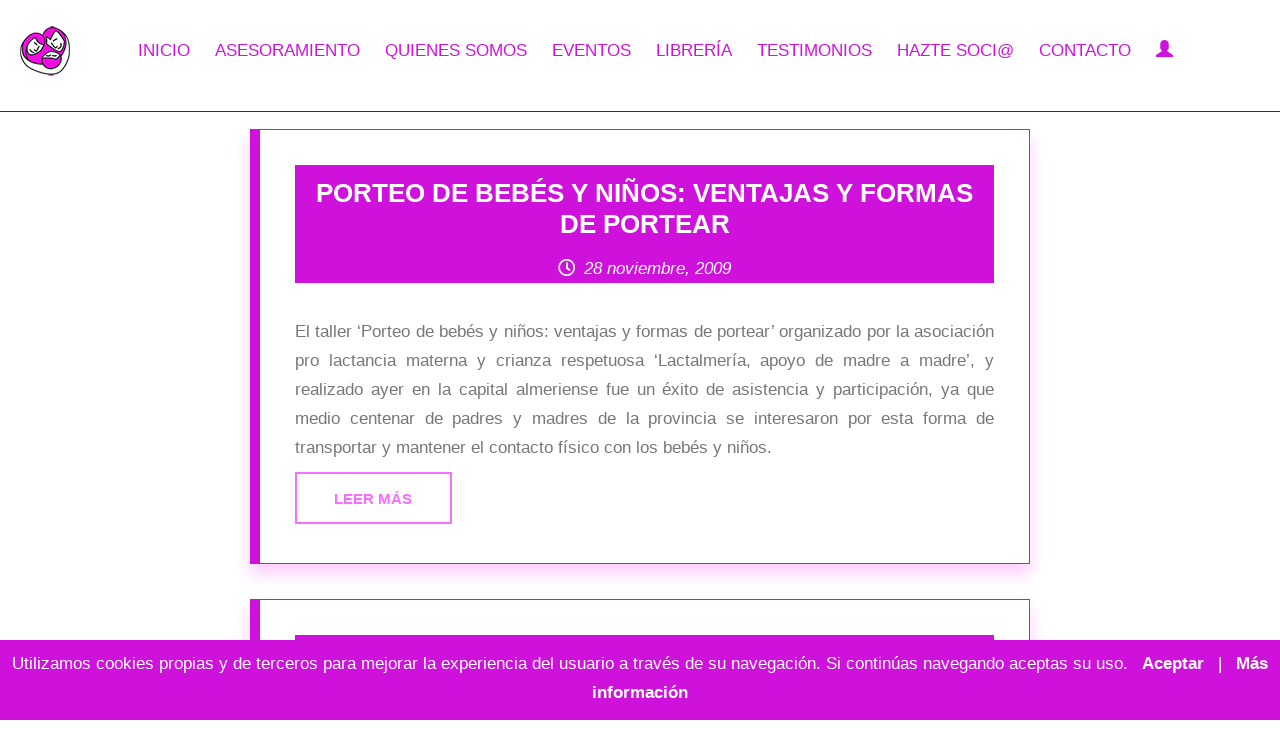

--- FILE ---
content_type: text/html; charset=utf-8
request_url: https://lactalmeria.com/evento
body_size: 4043
content:

<!DOCTYPE html>
<!--[if lt IE 7]>      <html class="no-js lt-ie9 lt-ie8 lt-ie7"> <![endif]-->
<!--[if IE 7]>         <html class="no-js lt-ie9 lt-ie8"> <![endif]-->
<!--[if IE 8]>         <html class="no-js lt-ie9"> <![endif]-->
<!--[if gt IE 8]><!-->
<html lang="es">
<!--<![endif]-->
<head>
    <meta http-equiv="X-UA-Compatible" content="IE=edge">
    
    <meta charset="utf-8" />
    <meta name="viewport" content="width=device-width, initial-scale=1.0">

        <meta name="description" content="Lactalmer&#237;a - Asociaci&#243;n de lactancia en Almer&#237;a" />
        <meta name="keywords" content="Lactancia materna, lactancia, beb&#233;s, Lactalmer&#237;a, ayuda beb&#233;s, beb&#233; no mama, amamantar, Almer&#237;a" />
        <meta name="author" content="Lactalmer&#237;a" />

    
    
    <link rel="shortcut icon" href="/favicon.ico">
    <link rel="apple-touch-icon" href="/Images/apple-touch-iphone.png" />
    <link rel="apple-touch-icon" sizes="72x72" href="/Images/apple-touch-ipad.png" />
    <link rel="apple-touch-icon" sizes="114x114" href="/Images/apple-touch-iphone4.png" />
    <link rel="preload" href="/Content/caveat.ttf" as="font" crossorigin="anonymous" />

    <!-- Global site tag (gtag.js) - Google Analytics -->
<script async src="https://www.googletagmanager.com/gtag/js?id=G-P1ZC7T9ZQZ"></script>
<script>
    window.dataLayer = window.dataLayer || [];
    function gtag() { dataLayer.push(arguments); }
    gtag('js', new Date());

    gtag('config', 'G-P1ZC7T9ZQZ');
</script>

    <title>Eventos | Lactalmería</title>
    <link href="/bundles/corecss?v=niwSsPbJ60JQBpaBi-U1jum4B42jbFFrNrNpDWeVAkA1" rel="stylesheet"/>
<link href="/bundles/css?v=b1a9A904ZeRtram_vigaHjFArDJC3qLHCFf_ZeVNuXg1" rel="stylesheet"/>
<link href="/Content/jquery.ui/styles?v=0S-e0_J1Yktshp8rZf-N_AZJeQPZq2A-CmCyT6vFMGA1" rel="stylesheet"/>

    <script src="/bundles/modernizr?v=inCVuEFe6J4Q07A0AcRsbJic_UE5MwpRMNGcOtk94TE1"></script>

    
</head>
<body>
    <div id="loading-container">
        <div id="loading" class="spin-loader" style="display: none">
            Cargando...
        </div>
    </div>


    <div id="web-header">
        <div class="logo">
            <a href="/" title="Lactalmer&#237;a">
                <img src="/Images/logo.png" alt="Lactalmer&#237;a">
            </a>
        </div>
        <span class="logo-menu-lactalmeria">Lactalmer&#237;a</span>
        <input type="checkbox" id="chk">
        <label for="chk" class="show-menu-btn">
            <i class="fas fa-bars"></i>
        </label>
        <div class="menu">
            <div>
                <ul>
                    <li><a href="/">Inicio</a></li>
                        <li><a href="/asesoramiento">Asesoramiento</a></li>
                        <li><a href="/quienes-somos">Quienes somos</a></li>
                        <li><a href="/evento">Eventos</a></li>
                        <li><a href="/libreria">Librer&#237;a</a></li>
                        <li><a href="/testimonio">Testimonios</a></li>
                        <li><a href="/hazte-socia">Hazte soci@</a></li>
                        <li><a href="/contacto">Contacto</a></li>

                        <li>
                            <a href="/cuenta/iniciar-sesion">
                                <span class="glyphicon glyphicon-user" aria-hidden="true"></span>
                                <span class="login">Iniciar sesi&#243;n</span>
                            </a>
                        </li>
                    <li>
                        <label for="chk" class="hide-menu-btn">
                            <i class="fas fa-times"></i>
                        </label>
                    </li>
                </ul>
            </div>
        </div>
    </div>
    <div id="web-header-space"></div>

    

    <div class="event-container">
        


<div class="text-center">
<div class="event-entry"><div class="event-summary"><h3>Porteo de bebés y niños: ventajas y formas de portear</h3><div class="event-summary-items"><span class="far fa-clock"></span> <span class="event-summary-item">28 noviembre, 2009</span></div></div><div class="description"><p>El taller &lsquo;Porteo de beb&eacute;s y ni&ntilde;os: ventajas y formas de portear&rsquo; organizado por la asociaci&oacute;n pro lactancia materna y crianza respetuosa &lsquo;Lactalmer&iacute;a, apoyo de madre a madre&rsquo;, y realizado ayer en la capital almeriense fue un &eacute;xito de asistencia y participaci&oacute;n, ya que medio centenar de padres y madres de la provincia se interesaron por esta forma de transportar y mantener el contacto f&iacute;sico con los beb&eacute;s y ni&ntilde;os.</p></div><div><a href="/evento/taller-porteo-bebes-ninios" class="btn event-read-more">Leer más</a></div></div>                <div class="separator-band"></div>
<div class="event-entry"><div class="event-summary"><h3>Taller sobre las ventajas y formas de portar a los bebés y niños</h3><div class="event-summary-items"><span class="far fa-clock"></span> <span class="event-summary-item">23 noviembre, 2009</span></div></div><div class="description"><p>La asociaci&oacute;n pro lactancia materna y crianza respetuosa &lsquo;Lactalmer&iacute;a, apoyo de madre a madre&rsquo;, ha organizado un taller sobre las ventajas y maneras de portear a beb&eacute;s y ni&ntilde;os que tendr&aacute; lugar el pr&oacute;ximo s&aacute;bado, 28 de noviembre, en la capital almeriense. El taller tiene car&aacute;cter gratuito y est&aacute; dirigido a todos aquellos padres y madres interesados en conocer esta forma de transportar a los beb&eacute;s y ni&ntilde;os en contacto f&iacute;sico con sus progenitores.</p></div><div><a href="/evento/taller-ventajas-del-porteo" class="btn event-read-more">Leer más</a></div></div>
</div>




    </div>

    <footer id="web-footer" role="contentinfo">
        <div class="container">
            
            <div class="row">
                <div class="web-footer-block footer-social col-sx-12 col-sm-4">
                    <p>S&#237;guenos</p>
                    <ul>
                        <li><a href="https://www.facebook.com/Lactalmeria/" title="Facebook" rel="nofollow"><img src="/Images/social/facebook.png" alt="Facebook" />Facebook</a></li>
                        <li><a href="https://www.instagram.com/lactalmeria/" title="Instagram" rel="nofollow"><img src="/Images/social/instagram.png" alt="Instagram" />Instagram</a></li>
                        <li><a href="https://twitter.com/lactalmeria/" title="Twitter" rel="nofollow"><img src="/Images/social/twitter.png" alt="Twitter" />Twitter</a></li>
                    </ul>
                </div>
                <div class="web-footer-block col-sx-12 col-sm-4">
                    <p>Secciones</p>
                    <ul>
                        <li><a href="/evento">Eventos</a></li>
                        <li><a href="/libreria">Librer&#237;a</a></li>
                        <li>
<a href="/cuenta/iniciar-sesion">Acceso</a>                        </li>
                    </ul>
                </div>
                <div class="web-footer-block col-sx-12 col-sm-4">
                    <p>Legal</p>
                    <ul>
                        <li><a href="/politica-privacidad">Pol&#237;tica de privacidad</a></li>
                        <li><a href="/terminos-y-condiciones">T&#233;rminos y condiciones</a></li>
                        <li><a href="/politica-de-cookies" title="Pol&#237;tica de Cookies">Pol&#237;tica de Cookies</a></li>
                    </ul>
                </div>
            </div>
            <div class="row">
                <div class="col-md-12 web-copyright">
                    <p>
                        <span>&#169; Copyright 2026</span>
                        <span>Lactalmer&#237;a.</span>
                    </p>
                    <p>Todos los derechos reservados.</p>
                </div>
            </div>
        </div>
    </footer>

    

    <div class="gototop js-top">
        <a href="#" class="js-gotop"><i class="glyphicon glyphicon-chevron-up"></i></a>
    </div>

    <div id="page-search-ctrl" title="Buscar" data-width="600" style="display: none"
         data-buttons="OK|cancel"
         data-result-ok="CoreWeb.search(event, '/buscar/PATTERN')">
        <div class="col-md-12">
            <input autofocus="" class="form-control" id="GlobalSearch" name="GlobalSearch" type="text" value="" />
        </div>
    </div>

<div id="cookielaw" data-cookie-msg="cookielaw" style="display: none;">
    <div class="cookielaw-inner">
        Utilizamos cookies propias y de terceros para mejorar la experiencia del usuario a trav&#233;s de su navegaci&#243;n. Si contin&#250;as navegando aceptas su uso.
        <a href="javascript:void(0);" class="ok" onclick="CoreWeb.CookieMsg.onAccepted(&#39;cookielaw&#39;);">Aceptar</a>
             |
            <a href="/politica-de-cookies" target="_blank" class="info">M&#225;s informaci&#243;n</a>
    </div>
</div>


    <script src="/bundles/jquery?v=MRjVrMuK9DXe6nW0tFmw9cj1pT5oo4Jf-eJQmGfwEF01"></script>
<script src='/bundles/jqueryeasing?v=4g0GzrvqgSb3qH6YB75KCFet0wMYAM2gponYpqQLnQw1'></script>
<script src='/bundles/jqueryui?v=IQABST-NmpV5aPbwlqh7Wv3cUtB-yDLUdTSvruiAx4o1'></script>
<script src='/bundles/jquerylazy?v=2xZM5RRi2YJuNmTCCZHLspAeL5lAokime4YoZAJOXvw1'></script>
<script src='/bundles/history?v=wmZI4g4xFL4MI-jHIzttQ09YGDc9s32ioTBqSWYH_H81'></script>
<script src='/bundles/bootstrap?v=C-RsJXUq2jDyDZlLpnHDmXnaGL-vmwXTvOcJ-jU_PGg1'></script>
<script src='/bundles/jqueryval?v=H-ghJo5zdh5wOWdjvTu22dquyqYg9dkemDPc3gEz5Jk1'></script>
<script src='/bundles/core?v=GS5opt8YjukqNa8kWQsYqbV3joGC2QRwtZjLCggfPMo1'></script>

    <script src='/bundles/main?v=COS0lI3GHby-sDDqZOyuBqPNUXH7e6mIJEW9KKOIFr41'></script>

    
    <script type='text/javascript'>

CoreWeb.Urls = CoreWeb.Urls || {};
var urls = CoreWeb.Urls;

urls.ExplorerGetFiles = '/explorador/archivos';
urls.ExplorerNewFolder = '/explorador/nueva-carpeta';
urls.ExplorerRename = '/explorador/renombrar';
urls.ExplorerMove = '/explorador/mover';
urls.ExplorerCopy = '/explorador/copiar';
urls.ExplorerDelete = '/explorador/eliminar';
urls.ExplorerUploading = '/explorador/cargando-archivos';
urls.ExplorerUpload = '/explorador/cargar-archivos';
urls.ExplorerDownload = '/explorador/descargar-archivos';
urls.ExplorerHistoryBaseUrl = '/navegador/';
urls.SectionsWebsPasteImage = '/web/pegar-imagen';

CoreWeb.FloatMsgType = CoreWeb.FloatMsgType || {
success: 0,
warning: 1,
danger: 2,
info: 3
};
CoreWeb.Dialog.Res = CoreWeb.Dialog.Res || {};
var res = CoreWeb.Dialog.Res;
res.CompanyName = 'Lactalmería';
res.Yes = 'Si';
res.No = 'No';
res.Ok = 'Aceptar';
res.Cancel = 'Cancelar';
res.Retry = 'Reintentar';
res.Abort = 'Abortar';
res.Close = 'Cerrar';
res.Error = 'Error';


</script>
<script type='text/javascript'>
$.ajax('/TimeZone', { data: { timeOffset: -new Date().getTimezoneOffset()/60 } })
</script>


    
</body>
</html>


--- FILE ---
content_type: text/css; charset=utf-8
request_url: https://lactalmeria.com/bundles/css?v=b1a9A904ZeRtram_vigaHjFArDJC3qLHCFf_ZeVNuXg1
body_size: 12533
content:
@keyframes autoplay1{0%{visibility:visible}33.33%{visibility:hidden}}body{font-family:"Roboto",Arial,Helvetica,sans-serif;font-weight:300;font-size:16px;line-height:1.7;color:#777;background:#fff;position:relative}@media screen and (min-width:400px){body{font-size:calc(16px + 2*(100vw - 400px)/1200)}}@media screen and (min-width:1600px){body{font-size:18px}}.html-editor-body{font-family:"Roboto",Arial,Helvetica,sans-serif;font-weight:300;font-size:16px;line-height:1.7;color:#777;position:relative;background:#fff;margin-left:15px;margin-right:15px;overflow-x:hidden;position:relative}.html-editor-body .blueimp-gallery{display:none}.html-editor-body [data-section-role-required]:before,.html-editor-body [data-section-role-required]:after{font-size:1.5rem;text-align:center;color:#000;background-color:#ff0;border:2px solid #000;content:"Access required: " attr(data-section-role-required);display:block}.html-editor-body [data-section-role-required]:before{margin-bottom:.5rem;border-bottom-width:0}.html-editor-body [data-section-role-required]:after{margin-top:.5rem;border-top-width:0}.html-editor-body [data-section-show-to-role]:before,.html-editor-body [data-section-show-to-role]:after{font-size:1.5rem;text-align:center;color:#000;background-color:#dedede;border:2px solid #000;content:"Section " attr(data-section-show-to-role);display:block}.html-editor-body [data-section-show-to-role]:before{margin-bottom:.5rem;border-bottom-width:0}.html-editor-body [data-section-show-to-role]:after{margin-top:.5rem;border-top-width:0}.html-editor-body [data-section-apply-to-next-sections='true']:before{font-size:1.5rem;text-align:center;color:#000;background-color:#ff0;border:2px solid #000;content:"Access required for rest of document: " attr(data-section-role-required);display:block;margin-bottom:.5rem;border-bottom-width:0}.html-editor-body [data-section-apply-to-next-sections='true']:after{content:"."}.html-editor-body [data-section-renderizable]:before,.html-editor-body [data-section-renderizable]:after{background-color:#cdcdcd;background-image:linear-gradient(45deg,#dedede 25%,transparent 25%,transparent 75%,#dedede 75%,#dedede),linear-gradient(45deg,#dedede 25%,transparent 25%,transparent 75%,#dedede 75%,#dedede);background-size:20px 20px;background-position:0 0,10px 10px}.html-editor-body tiny-comment{display:none}.html-editor-body render-scripts{display:block;padding:1rem;border:1px solid #161616;color:#161616;background-color:#ff0}.html-editor-body render-scripts render-bundle::before{content:"bundle(js): ";color:#999;font-style:italic}.html-editor-body render-styles{display:block;padding:1rem;border:1px solid #161616;color:#161616;background-color:#0f0}.html-editor-body render-styles render-bundle::before{content:"bundle(css): ";color:#999;font-style:italic}.html-editor-body render-action{display:block;padding:1rem;border:1px solid #161616;color:#161616;background-color:#ff0}.html-editor-body render-action::before{content:"section web: ";color:#999;font-style:italic}.only-root{border:2px dashed #ddd;opacity:.7}h1,.h1{font-size:41px}@media screen and (min-width:400px){h1,.h1{font-size:calc(41px + 12*(100vw - 400px)/1200)}}@media screen and (min-width:1600px){h1,.h1{font-size:53px}}h2,.h2{font-size:34px}@media screen and (min-width:400px){h2,.h2{font-size:calc(34px + 10*(100vw - 400px)/1200)}}@media screen and (min-width:1600px){h2,.h2{font-size:44px}}h3,.h3{font-size:28px}@media screen and (min-width:400px){h3,.h3{font-size:calc(28px + 7*(100vw - 400px)/1200)}}@media screen and (min-width:1600px){h3,.h3{font-size:35px}}h4,.h4{font-size:20px}@media screen and (min-width:400px){h4,.h4{font-size:calc(20px + 6*(100vw - 400px)/1200)}}@media screen and (min-width:1600px){h4,.h4{font-size:26px}}h5,.h5{font-size:16px}@media screen and (min-width:400px){h5,.h5{font-size:calc(16px + 2*(100vw - 400px)/1200)}}@media screen and (min-width:1600px){h5,.h5{font-size:18px}}h6,.h6{font-size:14px}@media screen and (min-width:400px){h6,.h6{font-size:calc(14px + 4*(100vw - 400px)/1200)}}@media screen and (min-width:1600px){h6,.h6{font-size:18px}}@media screen and (max-width:768px){body{overflow-x:hidden}}a,.link{color:#ce12db;-webkit-transition:.5s;-o-transition:.5s;transition:.5s}a:hover,a:active,a:focus,.link:hover,.link:active,.link:focus{color:#f66fff;outline:none;text-decoration:none}.link{cursor:pointer}h1,.h1,h2,.h2,h3,.h3,h4,.h4,h5,.h5,h6,.h6{font-family:"Roboto",Arial,Helvetica,sans-serif;font-weight:400;padding:0;line-height:1.2}.primary-color{color:#333}.code-font{font-family:Menlo,Monaco,Consolas,"Courier New",monospace}.normal-margin{margin-left:-15px;margin-right:-15px}.no-float{float:none}.center-h-margin{margin-left:auto;margin-right:auto}body .ui-widget-overlay{background:rgba(0,0,0,.5);opacity:.5;filter:Alpha(Opacity=50)}body .ui-dialog .ui-dialog-buttonpane button{margin-bottom:0;min-width:6em}.blinking{animation:opacity 2s ease-in-out infinite;opacity:1}@keyframes opacity{0%{opacity:1}50%{opacity:0}100%{opacity:1}}.blinking-medium{animation:opacity-medium 2s ease-in-out infinite;opacity:1}@keyframes opacity-medium{0%{opacity:1}50%{opacity:.5}100%{opacity:1}}.blinking-light{animation:opacity-light 2s ease-in-out infinite;opacity:1}@keyframes opacity-light{0%{opacity:1}50%{opacity:.8}100%{opacity:1}}#loading-container{position:absolute;top:50%;left:50%;z-index:999999}.spin-loader,.spin-loader:after{border-radius:50%;width:10em;height:10em}.spin-loader{margin:60px auto;font-size:.2em;position:relative;text-indent:-9999em;border-top:1.1em solid #ce12db33;border-right:1.1em solid #ce12db33;border-bottom:1.1em solid #ce12db33;border-left:1.1em solid #ce12db;-webkit-transform:translateZ(0);-ms-transform:translateZ(0);transform:translateZ(0);-webkit-animation:load8 2s infinite linear;animation:load8 2s infinite linear}@-webkit-keyframes load8{0%{-webkit-transform:rotate(0deg);transform:rotate(0deg)}100%{-webkit-transform:rotate(360deg);transform:rotate(360deg)}}@keyframes load8{0%{-webkit-transform:rotate(0deg);transform:rotate(0deg)}100%{-webkit-transform:rotate(360deg);transform:rotate(360deg)}}.table>thead>tr>th{color:#333}.img-bordered{border:.3em solid #fff;-webkit-box-shadow:0 0 .6em 0 rgba(0,0,0,.15);-moz-box-shadow:0 0 .6em 0 rgba(0,0,0,.15);-ms-box-shadow:0 0 .6em 0 rgba(0,0,0,.15);-o-box-shadow:0 0 .6em 0 rgba(0,0,0,.15);box-shadow:0 0 .6em 0 rgba(0,0,0,.15)}.img-center-bordered{border:.3em solid #fff;-webkit-box-shadow:0 0 .6em 0 rgba(0,0,0,.15);-moz-box-shadow:0 0 .6em 0 rgba(0,0,0,.15);-ms-box-shadow:0 0 .6em 0 rgba(0,0,0,.15);-o-box-shadow:0 0 .6em 0 rgba(0,0,0,.15);box-shadow:0 0 .6em 0 rgba(0,0,0,.15);margin-left:auto;margin-right:auto}.form-padding-h{padding-left:15px;padding-right:15px}.padded-top{padding-top:1.5em}@media screen and (max-width:768px){.padded-top{padding-top:0}}.row-bottom-padded-lg{padding-bottom:7em}@media screen and (max-width:768px){.row-bottom-padded-lg{padding-bottom:2em}}.row-bottom-padded-md{padding-bottom:4em}@media screen and (max-width:768px){.row-bottom-padded-md{padding-bottom:2em}}.row-bottom-padded-sm{padding-bottom:2em}@media screen and (max-width:768px){.row-bottom-padded-sm{padding-bottom:2em}}.pagination>li>a,.pagination>li>span{color:#ce12db;background-color:#fff;border:1px solid #ce12db}.pagination>li>a:hover,.pagination>li>a:focus,.pagination>li>span:hover,.pagination>li>span:focus{color:#ce12db;background-color:#f6bffa;border-color:#ce12db}.pagination>.active>a,.pagination>.active>a:hover,.pagination>.active>a:focus,.pagination>.active>span,.pagination>.active>span:hover,.pagination>.active>span:focus{color:#fff;background-color:#ce12db;border-color:#ce12db}.pagination>.disabled>span,.pagination>.disabled>span:hover,.pagination>.disabled>span:focus,.pagination>.disabled>a,.pagination>.disabled>a:hover,.pagination>.disabled>a:focus{color:#ce12db;background-color:#fff;border-color:#ce12db}.label-as-badge{border-radius:1em}ol.ol-full-level{counter-reset:item}ol.ol-full-level>li{display:block}ol.ol-full-level>li:before{content:counters(item,".") " ";counter-increment:item}ol.ol-full-level ol{counter-reset:item}ol.ol-full-level ol>li{display:block}ol.ol-full-level ol>li:before{content:counters(item,".") " ";counter-increment:item}@keyframes autoplay1{0%{visibility:visible}33.33%{visibility:hidden}}.btn{margin-right:.25em;margin-bottom:.25em;font-family:"Work Sans",Arial,sans-serif;font-size:1em;font-weight:400;-webkit-border-radius:.25em;-moz-border-radius:.25em;-ms-border-radius:.25em;border-radius:.25em;-webkit-transition:.5s;-o-transition:.5s;transition:.5s;padding:.5em 1.2em!important}.btn.btn-sm{padding:.25em 1em!important}.btn.btn-md{padding:.5em 1.25em!important}.btn.btn-lg{padding:1.125em 2.25em!important}.btn:hover,.btn:active,.btn:focus{box-shadow:none!important;outline:none!important}.btn-primary,.btn-primary.ui-button{background:#ce12db;color:#fff;border:1px solid #ce12db}.btn-primary:hover,.btn-primary:focus,.btn-primary:active,.btn-primary.ui-button:hover,.btn-primary.ui-button:focus,.btn-primary.ui-button:active{background:#f66fff!important;color:#fff;border-color:#f66fff!important}.btn-primary.btn-outline,.btn-primary.ui-button.btn-outline{background:transparent;color:#ce12db;border:1px solid #ce12db}.btn-primary.btn-outline:hover,.btn-primary.btn-outline:focus,.btn-primary.btn-outline:active,.btn-primary.ui-button.btn-outline:hover,.btn-primary.ui-button.btn-outline:focus,.btn-primary.ui-button.btn-outline:active{background:#ce12db;color:#fff}.btn-success,.btn-success.ui-button{background:#5cb85c;color:#fff;border:1px solid #5cb85c}.btn-success:hover,.btn-success:focus,.btn-success:active,.btn-success.ui-button:hover,.btn-success.ui-button:focus,.btn-success.ui-button:active{background:#4cae4c!important;color:#fff;border-color:#4cae4c!important}.btn-success.btn-outline,.btn-success.ui-button.btn-outline{background:transparent;color:#5cb85c;border:1px solid #5cb85c}.btn-success.btn-outline:hover,.btn-success.btn-outline:focus,.btn-success.btn-outline:active,.btn-success.ui-button.btn-outline:hover,.btn-success.ui-button.btn-outline:focus,.btn-success.ui-button.btn-outline:active{background:#5cb85c;color:#fff}.btn-info,.btn-info.ui-button{background:#5bc0de;color:#fff;border:1px solid #5bc0de}.btn-info:hover,.btn-info:focus,.btn-info:active,.btn-info.ui-button:hover,.btn-info.ui-button:focus,.btn-info.ui-button:active{background:#46b8da!important;color:#fff;border-color:#46b8da!important}.btn-info.btn-outline,.btn-info.ui-button.btn-outline{background:transparent;color:#5bc0de;border:1px solid #5bc0de}.btn-info.btn-outline:hover,.btn-info.btn-outline:focus,.btn-info.btn-outline:active,.btn-info.ui-button.btn-outline:hover,.btn-info.ui-button.btn-outline:focus,.btn-info.ui-button.btn-outline:active{background:#5bc0de;color:#fff}.btn-warning,.btn-warning.ui-button{background:#f0ad4e;color:#fff;border:1px solid #f0ad4e}.btn-warning:hover,.btn-warning:focus,.btn-warning:active,.btn-warning.ui-button:hover,.btn-warning.ui-button:focus,.btn-warning.ui-button:active{background:#eea236!important;color:#fff;border-color:#eea236!important}.btn-warning.btn-outline,.btn-warning.ui-button.btn-outline{background:transparent;color:#f0ad4e;border:1px solid #f0ad4e}.btn-warning.btn-outline:hover,.btn-warning.btn-outline:focus,.btn-warning.btn-outline:active,.btn-warning.ui-button.btn-outline:hover,.btn-warning.ui-button.btn-outline:focus,.btn-warning.ui-button.btn-outline:active{background:#f0ad4e;color:#fff}.btn-danger,.btn-danger.ui-button{background:#d9534f;color:#fff;border:1px solid #d9534f}.btn-danger:hover,.btn-danger:focus,.btn-danger:active,.btn-danger.ui-button:hover,.btn-danger.ui-button:focus,.btn-danger.ui-button:active{background:#d43f3a!important;color:#fff;border-color:#d43f3a!important}.btn-danger.btn-outline,.btn-danger.ui-button.btn-outline{background:transparent;color:#d9534f;border:1px solid #d9534f}.btn-danger.btn-outline:hover,.btn-danger.btn-outline:focus,.btn-danger.btn-outline:active,.btn-danger.ui-button.btn-outline:hover,.btn-danger.ui-button.btn-outline:focus,.btn-danger.ui-button.btn-outline:active{background:#d9534f;color:#fff}.btn-outline{background:none;border:1px solid gray;font-size:1em;-webkit-transition:.3s;-o-transition:.3s;transition:.3s}.btn-outline:hover,.btn-outline:focus,.btn-outline:active{box-shadow:none}@keyframes autoplay1{0%{visibility:visible}33.33%{visibility:hidden}}#cookielaw{display:none;position:fixed;left:0;right:0;bottom:0;padding-bottom:.25em;width:100%;text-align:center;min-height:1em;background-color:#ce12db;color:#fff;z-index:99999}.cookielaw-inner{width:100%;padding:.5em .5em;font-size:1em}.cookielaw-inner a.ok{padding:.5em;text-decoration:none;color:#fff;font-weight:bold}.cookielaw-inner a.info{padding-left:.5em;text-decoration:none;color:#fff;font-weight:bold}@keyframes autoplay1{0%{visibility:visible}33.33%{visibility:hidden}}#web-header{height:112px;padding:0 20px;z-index:9;position:fixed;top:0;width:100%;background-color:#fff;border-bottom:1px solid #333;overflow:hidden;transition:top .3s;text-align:center}#web-header .logo{line-height:100px;float:left;text-transform:uppercase;position:relative;z-index:1}#web-header .logo-menu-lactalmeria{background-color:#fff;color:#ce12db;font-size:3em;font-family:'Caveat';font-weight:bold;line-height:100px}@media screen and (min-width:600px){#web-header .logo-menu-lactalmeria{display:none}}#web-header-space{height:112px}.menu{line-height:40px;height:100px}.menu .login{display:none}.menu>div{position:relative;top:50%;transform:translateY(-50%);background-color:#fff}.menu>div ul{padding:0;margin:0;text-align:center;text-transform:uppercase;line-height:1.7em}.menu>div ul li{display:inline;font-weight:bold;text-transform:uppercase;text-decoration:none;padding:0 10px;transition:.4s;white-space:nowrap}.menu>div ul li a{width:100%;font-weight:300}.menu>div ul li a:hover{color:#f66fff}.show-menu-btn,.hide-menu-btn{transition:.4s;font-size:30px;cursor:pointer;display:none;color:#ce12db}.show-menu-btn{float:right}.show-menu-btn i{line-height:100px}.menu a:hover,.show-menu-btn:hover,.hide-menu-btn:hover{color:#f66fff}#chk{position:absolute;visibility:hidden;z-index:-1111}.content{padding:0 20px}.content img{width:100%;max-width:700px;margin:20px 0}.content p{text-align:justify}.admin-dropdown{position:fixed;top:70px;left:0;font-size:1em;z-index:10}.admin-dropdown>.dropdown-menu{top:95%}.admin-dropdown:hover>.dropdown-menu{display:block}.admin-dropdown #admin-menu{margin:0;padding:0 0 0 .5rem!important;color:#ce12db}.admin-dropdown #admin-menu:hover{color:#f9a2ff}.admin-dropdown .dropdown-menu a{display:block;padding:.5em}.admin-dropdown .dropdown-menu a:hover{background-color:#eee}@media screen and (max-width:600px){.show-menu-btn,.hide-menu-btn{display:block}.menu{height:100%}.menu .login{display:inline-block}.menu>div{z-index:100;position:fixed;transform:unset;width:100%;height:100vh;background-color:#fff;right:-100%;top:0;text-align:center;padding:40px 0;line-height:normal;transition:.7s}.menu>div>ul li{display:block;padding:5px}.menu>div>ul li a:hover{color:#f66fff}.hide-menu-btn{position:absolute;top:10px;right:20px}#chk:checked~.menu>div{right:0}}@keyframes autoplay1{0%{visibility:visible}33.33%{visibility:hidden}}#web-footer{clear:both;line-height:1.5em;background-color:#000;color:#ccc}#web-footer a{color:#ce12db}#web-footer a:hover{color:#fff}#web-footer .web-footer-block{margin:2em auto 0 auto}#web-footer .web-footer-block p{color:#ddd;text-transform:uppercase;font-weight:bold;font-size:1.2em}#web-footer .web-footer-block ul{list-style-type:none;padding-left:0}@media(min-width:768px){#web-footer .web-footer-block{min-height:10em}}#web-footer .web-footer-link{padding:0;margin:0}#web-footer .web-footer-link li{padding:0;margin:0 0 .625em 0;list-style:none;display:block}#web-footer .web-copyright{padding-top:1.5em;padding-bottom:1.5em;float:left;width:100%}#web-footer .web-copyright p{margin-bottom:0}#web-footer .web-copyright p span{white-space:nowrap}@keyframes autoplay1{0%{visibility:visible}33.33%{visibility:hidden}}.gototop{position:fixed;bottom:1.25em;right:1.25em;z-index:999;opacity:0;visibility:hidden;-webkit-transition:.5s;-o-transition:.5s;transition:.5s}.gototop.active{-ms-opacity:1;opacity:1;visibility:visible}.gototop a{width:3.125em;height:3.125em;display:table;background:rgba(0,0,0,.5);color:#fff;text-align:center;-webkit-border-radius:.25em;-moz-border-radius:.25em;-ms-border-radius:.25em;border-radius:.25em}.gototop a i{height:3.125em;display:table-cell;vertical-align:middle}.gototop a:hover,.gototop a:active,.gototop a:focus{text-decoration:none;outline:none}@keyframes autoplay1{0%{visibility:visible}33.33%{visibility:hidden}}@keyframes autoplay1{0%{visibility:visible}33.33%{visibility:hidden}}#web-header{height:112px;padding:0 20px;z-index:9;position:fixed;top:0;width:100%;background-color:#fff;border-bottom:1px solid #333;overflow:hidden;transition:top .3s;text-align:center}#web-header .logo{line-height:100px;float:left;text-transform:uppercase;position:relative;z-index:1}#web-header .logo-menu-lactalmeria{background-color:#fff;color:#ce12db;font-size:3em;font-family:'Caveat';font-weight:bold;line-height:100px}@media screen and (min-width:600px){#web-header .logo-menu-lactalmeria{display:none}}#web-header-space{height:112px}.menu{line-height:40px;height:100px}.menu .login{display:none}.menu>div{position:relative;top:50%;transform:translateY(-50%);background-color:#fff}.menu>div ul{padding:0;margin:0;text-align:center;text-transform:uppercase;line-height:1.7em}.menu>div ul li{display:inline;font-weight:bold;text-transform:uppercase;text-decoration:none;padding:0 10px;transition:.4s;white-space:nowrap}.menu>div ul li a{width:100%;font-weight:300}.menu>div ul li a:hover{color:#f66fff}.show-menu-btn,.hide-menu-btn{transition:.4s;font-size:30px;cursor:pointer;display:none;color:#ce12db}.show-menu-btn{float:right}.show-menu-btn i{line-height:100px}.menu a:hover,.show-menu-btn:hover,.hide-menu-btn:hover{color:#f66fff}#chk{position:absolute;visibility:hidden;z-index:-1111}.content{padding:0 20px}.content img{width:100%;max-width:700px;margin:20px 0}.content p{text-align:justify}.admin-dropdown{position:fixed;top:70px;left:0;font-size:1em;z-index:10}.admin-dropdown>.dropdown-menu{top:95%}.admin-dropdown:hover>.dropdown-menu{display:block}.admin-dropdown #admin-menu{margin:0;padding:0 0 0 .5rem!important;color:#ce12db}.admin-dropdown #admin-menu:hover{color:#f9a2ff}.admin-dropdown .dropdown-menu a{display:block;padding:.5em}.admin-dropdown .dropdown-menu a:hover{background-color:#eee}@media screen and (max-width:600px){.show-menu-btn,.hide-menu-btn{display:block}.menu{height:100%}.menu .login{display:inline-block}.menu>div{z-index:100;position:fixed;transform:unset;width:100%;height:100vh;background-color:#fff;right:-100%;top:0;text-align:center;padding:40px 0;line-height:normal;transition:.7s}.menu>div>ul li{display:block;padding:5px}.menu>div>ul li a:hover{color:#f66fff}.hide-menu-btn{position:absolute;top:10px;right:20px}#chk:checked~.menu>div{right:0}}@font-face{font-family:Caveat;src:url(/Content/caveat.ttf)}#web-logo{width:100%}@media screen and (min-width:768px){#main-menu{position:absolute}}.background-cover-window{background-position:center;background-repeat:no-repeat;background-size:cover;min-height:100vh}.form-control-editor{width:100%;min-height:4rem}.editable-dropdown-list{position:relative;border:1px solid rgba(0,0,0,.1);width:100%;height:3em}.editable-dropdown-list select{position:absolute;top:0;left:0;border:none;width:100%;height:100%;margin:0}.editable-dropdown-list input{position:absolute;top:0;left:0;background-color:#fff;width:calc(100% - 32px);height:100%;border:none}.editable-dropdown-list select:focus,.editable-dropdown-list input:focus{outline:none}.form-label-textbox{line-height:3em}.form-label-checkbox{font-weight:normal;padding-left:.5em}.form-inline-editor{min-height:3rem;max-width:12em}.form-container{position:relative}.form-container .glyphicon{position:absolute;padding-left:1em;top:.8em;pointer-events:none}@-webikt-keyframes pulse{from{opacity:0;}to{opacity:.5;}}input.textarea{position:fixed;bottom:0;left:0;right:0;width:100%;height:50px;z-index:99;background:#fafafa;border:none;outline:none;padding-left:55px;padding-right:55px;color:#666;font-weight:400}.emojis{position:fixed;display:block;bottom:8px;left:7px;width:34px;height:34px;background-image:url(https://i.imgur.com/5WUpcPZ.png);background-repeat:no-repeat;background-size:cover;z-index:100;cursor:pointer}.emojis:active{opacity:.9}.lactalmeria_modal_theme_main{top:122px!important;border:10px solid #fff;max-width:90%}.lactalmeria_modal_theme_content{padding:10px 0}.lactalmeria_modal_theme_inner{padding:20px}.lactalmeria_modal_theme_input{padding:10px 0}.lactalmeria_modal_theme_buttons{padding:10px 0}.lactalmeria_modal_theme_form_item{margin:10px 0}.lactalmeria_modal_theme_form_item.lactalmeria_modal_theme_form_title{font-size:2em;font-weight:bold}.lactalmeria_modal_theme_form_item input{width:100%}.lactalmeria_modal_theme_form_item_label{margin:2px 0}.lactalmeria_modal_theme_background{opacity:.3;background-color:#000}.lactalmeria_modal_theme_ok{padding:3px;width:80px}.lactalmeria_modal_theme_cancel{padding:3px;width:80px}.lactalmeria_event-include{background:-webkit-linear-gradient(top,#9ce99c 0%,#7fd17f)!important}.lactalmeria_event-exclude{background:-webkit-linear-gradient(top,#ffc7c7 0%,#ffadad)!important}.timetable-consultant-container p.center{text-align:center}.timetable-consultant-container p.title{color:#ce12db;text-align:center}.consultant-container{text-align:center}.consultant-container h3,.consultant-container h4{color:#ce12db}.consultant-container h4{margin-top:3em}.consultant-container .no-consultants{padding-top:1em;font-size:.9em}.consultant-container #queries-tabsContent,.consultant-container #consultants-tabsContent{border:1px solid #ddd;padding-left:.5em;min-height:10em;margin-bottom:1em}.consultant-container .consultant-item{margin-bottom:.7em;margin-top:.7em;border-bottom:1px dashed #d3d3d3}.consultant-container .consultant-item:last-child{border-bottom-width:0}.consultant-container .consultant-item span.item-date{font-size:.8em;line-height:1.2em;display:block;color:#1e90ff}.consultant-container .consultant-item span.item-user{font-size:.8em;line-height:1.2em;display:block;color:green}.consultant-container #consultants-tabsContent{margin-bottom:2em}.consultant-container table{width:100%}.consultant-container table th{text-align:center}.my-queries-container span.item-date{font-size:.8em;line-height:1.2em;color:#1e90ff}#tabByConsultant{padding:1em;text-align:left}.with-left-img .glyphicon{left:0}.with-left-img input{padding-left:30px}.with-right-img .glyphicon{right:0}.with-right-img input{padding-right:30px}.dont-break-out{overflow-wrap:break-word;word-wrap:break-word;-ms-word-break:break-all;word-break:break-all;word-break:break-word;-ms-hyphens:auto;-moz-hyphens:auto;-webkit-hyphens:auto;hyphens:auto}.form-control-editor-dropdown{padding:.2em .5em}.border-tab-pane{border:1px solid #ddd;border-top-width:0;padding:1em}.gallery-item{position:relative;width:123px;height:123px;float:left;margin-left:10px;margin-bottom:10px}.gallery-item>img{border:1px solid #777;border-radius:5px}.gallery-checkbox{position:absolute;top:0;right:0}.dialog-no-footer-sep.ui-dialog .ui-dialog-buttonpane{border-width:0;padding-top:0;margin-top:0}.sitemap-img{padding-bottom:3px}.fd-zone{position:relative;overflow:hidden}.fd-file{opacity:0;font-size:118px;position:absolute;right:0;top:0;z-index:1;padding:0;margin:0;cursor:pointer;filter:alpha(opacity=0);font-family:sans-serif}.fd-zone.over{border-color:maroon;background:#eee}#filter{border:1px solid #ddd;padding:1em 0;width:100%}.filter-search-icon{color:rgba(0,0,0,.5);cursor:pointer;font-weight:400;padding:.9375em .4375em;line-height:1.2em;margin-top:1em}.filter-search-icon:hover{color:#333}.search-not-found{font-family:'icomoon';text-align:center}.search-not-found:before{color:#333;content:""}.search-form .form-group{height:3.4rem;width:100%;margin-bottom:0}.search-form .form-group input.form-control,.search-form .form-group select.form-control{height:3.4rem;color:#333;box-shadow:0 1px 1px rgba(0,0,0,.075) inset;border:1px solid #ccc}.search-form .form-group input.form-control::-webkit-input-placeholder,.search-form .form-group select.form-control::-webkit-input-placeholder{color:#ce12db}.search-form .form-group input.form-control:-moz-placeholder,.search-form .form-group select.form-control:-moz-placeholder{color:#ce12db;opacity:1}.search-form .form-group input.form-control::-moz-placeholder,.search-form .form-group select.form-control::-moz-placeholder{color:#ce12db;opacity:1}.search-form .form-group input.form-control:-ms-input-placeholder,.search-form .form-group select.form-control:-ms-input-placeholder{color:#ce12db}.search-form .form-group input.form-control::-ms-clear,.search-form .form-group select.form-control::-ms-clear{margin-right:-3.4rem}.search-form .form-group input.form-control::-webkit-search-cancel-button,.search-form .form-group select.form-control::-webkit-search-cancel-button{position:relative;right:50px}.search-form .form-group button[type=submit],.search-form .form-group button[type=button]{border:0;outline:none;height:3.4rem;width:3.4rem;color:#fff;background-color:#333;border:1px solid #ddd;margin-left:-1px}.search-form .form-group span{height:3.4rem;pointer-events:auto;margin-left:-.2em}.search-form table tr td{width:3.4rem}.search-form table tr td:first-child{width:100%}.glyphicon-details span{margin-left:.5em}.glyphicon-details span.glyphicon{cursor:default}.glyphicon-details span.glyphicon-bookmark{color:#333}.glyphicon-details span.glyphicon-eye-open{color:#1bbc9b}.glyphicon-details span.glyphicon-tag{color:#428bca}.glyphicon-details span.glyphicon-calendar{color:#333}.glyphicon-details span.glyphicon-hourglass{color:#333}.glyphicon-details span.glyphicon-euro{color:#333}.glyphicon-details span.glyphicon-link{color:#333}.glyphicon-details span.glyphicon-lock{color:#333}.glyphicon-details span.glyphicon-tags{color:#333;margin-left:.5em}.operations-list>a{color:#f9a2ff;float:right;margin-left:.5em}.operations-list>a.no-float{float:none}.operations-list>a:hover{color:#333}.operations-list>a .disabled{color:gray}.item-to-remove{border:1px solid #333;padding:1em;margin-bottom:1em}.page-overflow{overflow:hidden;position:relative;height:100%!important}.form-control{-webkit-appearance:none;box-shadow:none;background:transparent;border:1px solid #ccc;height:3em;font-size:1.125em;font-weight:300;-webkit-border-radius:0;-moz-border-radius:0;-ms-border-radius:0;border-radius:0}.form-control:active,.form-control:focus{outline:none;box-shadow:none;border-color:#333}.form-group label{font-weight:normal}#logoutForm{display:inline-block}web-title{font-family:"Roboto",Arial,Helvetica,sans-serif;font-weight:400;padding:0;line-height:1.2;font-size:41px;display:block;text-align:center}web-subtitle{font-family:"Roboto",Arial,Helvetica,sans-serif;font-weight:400;padding:0;line-height:1.2;font-size:20px;display:block;width:66%;margin-left:auto;margin-right:auto;text-align:center}.mce-content-body web-column,.mce-content-body web-lastcolumn{border:1px dashed #f66fff;min-height:1.5em}.mce-content-body clear{border:1px dashed #f66fff}web-lastcolumn{float:right}web-column{display:inline-block}web-lastcolumn img,web-column img{border:.3em solid #fff;-webkit-box-shadow:0 0 .6em 0 rgba(0,0,0,.15);-moz-box-shadow:0 0 .6em 0 rgba(0,0,0,.15);-ms-box-shadow:0 0 .6em 0 rgba(0,0,0,.15);-o-box-shadow:0 0 .6em 0 rgba(0,0,0,.15);box-shadow:0 0 .6em 0 rgba(0,0,0,.15);display:block;max-width:100%;height:auto}web-2columns>web-column,web-2columns>web-lastcolumn{width:50%}web-3columns>web-column,web-3columns>web-lastcolumn{width:33.33%}clear,.clear{display:block;clear:both}.download-btn{font-size:1.75em;text-align:center}.tab-pane-content-box{border:1px solid #ddd;border-top-width:0;border-radius:0 0 5px 5px;padding:1em;margin-bottom:2em}#web-page{position:relative;z-index:auto;margin:0 auto}#web-page .container{margin:0 auto}.web-section{padding:4rem 1rem;margin:auto}.web-section .container{margin-left:-15px!important;margin-right:-15px!important;padding:0 30px!important}@media screen and (max-width:768px){.web-section{padding:3rem 1rem}}.web-container{padding:1em}.slide-social-links{display:block}.footer-social img{width:20px;margin-right:.5em}#socialLoginList button{display:block;min-width:10em;box-sizing:border-box;position:relative;margin:.5em auto;padding:.5em 1.8em .5em 3.6em!important;border:none;text-align:left;white-space:nowrap;border-radius:.2em;font-size:16px;color:#fff}#socialLoginList button:before{content:"";box-sizing:border-box;position:absolute;top:0;left:0;width:34px;height:100%}#socialLoginList button:focus{outline:none}#socialLoginList button:active{box-shadow:inset 0 0 0 32px rgba(0,0,0,.1)}#socialLoginList button#Facebook{font-family:Graphik LCG Web,Graphik Arabic Web Regular,-apple-system,BlinkMacSystemFont,Helvetica Neue,Helvetica,Arial,Lucida Grande,Sans-Serif;font-weight:700;background-color:#4c69ba;background-image:linear-gradient(#4c69ba,#3b55a0);text-shadow:0 -1px 0 #354c8c}#socialLoginList button#Facebook:before{border-right:#364e92 1px solid;background:url("/Images/social/login-facebook.png") 6px 6px no-repeat}#socialLoginList button#Facebook:hover,#socialLoginList button#Facebook:focus{background-color:#5b7bd5;background-image:linear-gradient(#5b7bd5,#4864b1)}#socialLoginList button#Google{background-color:#dd4b39}#socialLoginList button#Google:before{border-right:#bb3f30 1px solid;background:url("/Images/social/login-google.png") 6px 6px no-repeat}#socialLoginList button#Google:hover,#socialLoginList button#Google:focus{background:#e74b37}.text-line-sep{width:100%;text-align:center;color:#ce12db;border-bottom:1px solid #ce12db;line-height:.1em;margin:10px 0 20px}.text-line-sep span{background:#fff;padding:0 10px}.home-container{margin:0;overflow-x:hidden}.account-container{padding:1em}.content-at-left{justify-content:flex-start}.content-at-center{justify-content:center}.content-at-right{justify-content:flex-end}.home-lactalmeria{font-family:Caveat;background-color:#ce12db;color:#fff;font-size:3.5em;font-weight:bold;line-height:1.3em;height:80px;text-align:center;margin-left:-15px;margin-right:-15px}@media screen and (max-width:600px){.home-lactalmeria{display:none}}.home-slide-top{position:relative;text-align:right;background-image:url(/Images/home-img-top.jpg);background-repeat:no-repeat;background-position:center;height:344px;margin-left:-15px;margin-right:-15px;padding:7em 60% 1em 1em}.home-slide-top .btn{min-width:9em;margin:auto 0% 2em 1em}.home-our-library{text-transform:uppercase;text-align:center;padding:1.5em 1em;background-color:#fdf;border-top:2px solid #fff;border-bottom:2px solid #fff}.home-our-library h3{margin:2em auto;font-weight:100;color:#555;text-align:center}.home-our-library .scrolling-wrapper{display:flex;flex-wrap:nowrap;overflow-x:auto;max-width:1500px;margin:auto}.home-our-library .scrolling-wrapper::-webkit-scrollbar{display:none}.home-our-library .scrolling-wrapper .library-preview{flex:0 0 auto;max-width:350px;margin:0 .5em}.home-our-library .scrolling-wrapper .library-preview .library-entry{padding:1em;height:500px;overflow:hidden}.home-our-library .scrolling-wrapper .library-preview .library-entry .library-summary{margin-bottom:1em}.home-our-library .scrolling-wrapper .library-preview .library-entry .library-summary h3{text-align:left;font-size:1.2em;margin:1em auto .2em auto}.home-our-library .scrolling-wrapper .library-preview .library-entry .library-summary .library-summary-items{text-align:left;font-size:.8em}.home-our-library .scrolling-wrapper .library-preview .library-entry .description{position:relative;height:100%;overflow:hidden;text-overflow:ellipsis;font-size:.85em;padding:0 4px 4px 4px}.home-our-library .scrolling-wrapper .library-preview .library-entry .description:before{content:'';width:100%;height:100%;position:absolute;left:0;top:0;background:linear-gradient(transparent 2em,#fff)}.home-our-library .go-to-library{display:inline-block;padding:.2em 1em;margin:1em auto;background-color:#fff;border:2px solid #ce12db;font-weight:bold}.home-our-library .go-to-library:hover{background-color:#ce12db;color:#fff}.home-consultation{color:#fff;font-size:larger;text-align:center;background-color:#1a1a1a;background-image:url(/Images/home-consultants-small.jpg);background-repeat:repeat-x;background-position:center;width:100%;height:344px;margin:0;border-top:2px solid #fff;border-bottom:2px solid #fff;overflow:hidden}.home-consultation .img{padding:1.5em 1em;background-image:url(/Images/home-consultants.jpg);background-repeat:no-repeat;background-position:center;height:344px}.home-consultation h2{margin-bottom:2em}.home-consultation a{color:#fff;text-decoration:underline}.home-consultation a:hover{text-decoration:none}.blog-container,.libreria-container{background-color:#fff;padding:0}.blog-container .library-entry,.libreria-container .library-entry{margin:1em auto 2em auto}@media screen and (min-width:576px){.blog-container,.libreria-container{background-color:transparent;padding:1em}}.library-entry{margin:0 auto;padding:1em;max-width:780px;text-align:justify;background-color:#fff}.library-entry .side-img{display:block;max-width:100%;height:auto;margin:auto}.library-entry img{display:block;max-width:100%;height:auto;margin:auto}.library-entry img.ico{display:inline-block}.library-entry .image-caption{font-size:.8em;text-align:center;margin:1em auto 2em auto}.library-entry .library-summary{margin-bottom:2em;text-align:left}.library-entry .library-summary h3{font-size:1.5em;font-weight:600;line-height:1.2;letter-spacing:0;text-transform:uppercase;text-align:center}.library-entry .library-summary .fa,.library-entry .library-summary .far{color:#f66fff;margin-right:.25em}.library-entry .library-summary .library-summary-items{text-align:center;font-style:italic}@media screen and (min-width:576px){.library-entry{border:1px solid #ce12db;padding:2em;box-shadow:0 10px 15px rgba(255,0,255,.2)}}.library-read-more{padding:.9em 2.5em!important;border:2px solid #ce12db;color:#ce12db;border-radius:0;font-weight:600;font-size:1.5rem;text-transform:uppercase}.library-read-more:hover{background-color:#ce12db;color:#fff}.home-events{text-transform:uppercase;text-align:center;padding:1.5em 1em;background-color:#fff}.home-events h3{margin:2em auto;font-weight:100;color:#555;text-align:center}.home-events .scrolling-wrapper{display:flex;flex-wrap:nowrap;overflow-x:auto;max-width:1500px;margin:auto}.home-events .scrolling-wrapper::-webkit-scrollbar{display:none}.home-events .scrolling-wrapper .event-preview{flex:0 0 auto;max-width:350px;margin:0 .5em}.home-events .scrolling-wrapper .event-preview .event-entry{padding:0 1em;height:300px;overflow:hidden}.home-events .scrolling-wrapper .event-preview .event-entry .event-summary{margin-bottom:1em}.home-events .scrolling-wrapper .event-preview .event-entry .event-summary h3{text-align:left;font-size:1.2em;margin:1em auto .2em auto}.home-events .scrolling-wrapper .event-preview .event-entry .event-summary .event-summary-items{text-align:left;font-size:.8em}.home-events .scrolling-wrapper .event-preview .event-entry .description{position:relative;height:100%;overflow:hidden;text-overflow:ellipsis;font-size:.85em;padding:0 4px 4px 4px}.home-events .scrolling-wrapper .event-preview .event-entry .description:before{content:'';width:100%;height:100%;position:absolute;left:0;top:0;background:linear-gradient(transparent 2em,#fff)}.home-events .go-to-events{display:inline-block;padding:.2em 1em;margin:1em auto;background-color:#fff;border:2px solid #ce12db;font-weight:bold}.home-events .go-to-events:hover{background-color:#ce12db;color:#fff}.regular-section{max-width:50em;margin:auto;padding:.5em 1em}.event-entry{margin:1em auto 2em auto;padding:1em;max-width:780px;text-align:justify;background-color:#fff}.event-entry .side-img{display:block;max-width:100%;height:auto;margin:auto}.event-entry img{display:block;max-width:100%;height:auto;margin:auto}.event-entry .image-caption{font-size:.8em;text-align:center;margin:1em auto 2em auto}.event-entry .event-summary{margin-bottom:2em;text-align:left;background-color:#ce12db;color:#fff}.event-entry .event-summary h3{padding:.5em;margin:0 auto;color:#fff;font-size:1.5em;font-weight:600;line-height:1.2;letter-spacing:0;text-transform:uppercase;text-align:center}.event-entry .event-summary h3 a{color:#fff}.event-entry .event-summary .fa,.event-entry .event-summary .far{color:#fff;margin-right:.25em}.event-entry .event-summary .event-summary-items{padding:0 .5em;text-align:center;font-style:italic}@media screen and (min-width:576px){.event-entry{padding:2em;border:1px solid #ce12db;border-left-width:10px;box-shadow:0 10px 15px rgba(255,0,255,.2)}}.event-read-more{padding:.9em 2.5em!important;border:2px solid #f66fff;color:#f66fff;border-radius:0;font-weight:600;font-size:1.5rem;text-transform:uppercase}.event-read-more:visited,.event-read-more:active,.event-read-more:focus{color:#f66fff}.event-read-more:hover{background-color:#f66fff;color:#fff}.separator-band,.home-our-products>div.separator-band{background-image:url(/Images/logo-separator.png);background-color:#ce12db;background-position:left;background-repeat:repeat-x;height:26px}.separator-band.fix-margin,.home-our-products>div.separator-band.fix-margin{margin-left:-15px;margin-right:-15px}@media screen and (min-width:576px){.separator-band,.home-our-products>div.separator-band{display:none}}.brand-container{padding:1em}.brand-container table{max-width:25em;margin:auto}.brand-container .save-brand,.brand-container .delete-brand{max-width:25em;margin:auto}.category-container{padding:1em}.category-container table{max-width:25em;margin:auto}.category-container .save-category,.category-container .delete-category{max-width:25em;margin:auto}.home-top-section{max-width:50em;padding:1em;margin:auto}.home-top-section img{max-width:100%;height:auto}.home-about-company{position:relative;padding:1.5em 1em;text-align:center}.home-about-company p{text-align:justify;max-width:25em;margin:1em auto 2em auto}.home-about-company img{margin:auto}.home2-container.about-us .description{background:#fff;background-image:url(/img/about/about-us.jpg);background-position:center;background-repeat:no-repeat;background-size:cover;padding:3em 1em}.home2-container.about-us .description p{color:#fff;max-width:35em;margin:0 auto .5em auto;text-align:justify;text-align-last:center}.home2-container.about-us .description img.logo{margin:0 auto 2em auto}.home2-container.about-us .description div{margin:0 auto;color:#fff;text-align:center;font-weight:bold}.home2-container.about-us .description div span{line-height:3em}.home2-container.about-us .map{background:#000;padding:3em 1em}.home2-container.about-us .map img{margin:auto}.info-msg{background-color:#fddaff;color:#ce12db;border:1px solid #ce12db;border-radius:.5em;padding:.5em 1em;text-align:center}.info-msg.bold{border-width:3px;font-weight:bold}.manage-bank-receipt{background-color:#fddaff;color:#ce12db;border:3px solid #ce12db;border-radius:.5em;padding:.5em 1em;text-align:center;font-weight:bold}.manage-bank-receipt .control-label{font-weight:bold}.manage-bank-receipt #bankReceiptDoc,.manage-bank-receipt .bankReceiptDoc{max-height:10em;margin:auto}.manage-bank-receipt input{font-weight:normal;color:#000;margin:auto}.manage-bank-receipt p{font-size:.9em}.manage-bank-receipt a{text-decoration:underline}.responsive-table th.secondary,.responsive-table td.secondary,.manage-users-list th.secondary,.manage-users-list td.secondary{display:none}.responsive-table th.main .secondary,.responsive-table td.main .secondary,.manage-users-list th.main .secondary,.manage-users-list td.main .secondary{display:table-cell}@media(min-width:576px){.responsive-table th.secondary,.responsive-table td.secondary,.manage-users-list th.secondary,.manage-users-list td.secondary{display:table-cell}.responsive-table th.main .secondary,.responsive-table td.main .secondary,.manage-users-list th.main .secondary,.manage-users-list td.main .secondary{display:none}}.form-horizontal .form-group.lottery-tab-mode{margin-left:0;margin-right:0}.lottery-tab-reserve{padding:.5em .5em 0 .5em;border:1px solid #ce12db}.lottery-bank-receipt{color:#ce12db;border-radius:.5em;padding:.5em 1em;text-align:center;font-weight:bold}.lottery-bank-receipt ul p{text-align:left;font-size:.9em}.lottery-bank-receipt ul p span{padding:3px;color:#fff;border-radius:5px;white-space:nowrap}.lottery-bank-receipt ul p span.alert{display:block;position:absolute;color:#3c763d;padding:5px 10px}.lottery-bank-receipt ul p span.alert .close{margin-left:10px}.lottery-bank-receipt ul p span.bankPrefix{color:#333}.lottery-bank-receipt ul p span.commited{background-color:green}.lottery-bank-receipt ul p span.commited.ended{background-color:#3cb371}.lottery-bank-receipt ul p span.cancelled{background-color:red}.lottery-bank-receipt ul p span.cancelled.ended{background-color:#cd5c5c}.lottery-bank-receipt ul p span.pending{background-color:#a9a9a9}.lottery-bank-receipt-item{text-align:left;color:#333}.lottery-bank-receipt-item img{max-height:2em;display:inline}.lottery-bank-receipt-item input{display:inline}.lottery-ended{text-align:center}.lottery-ended span{padding:5px;background-color:red;color:#fff;border-radius:5px}.lottery-code{background-color:#d3d3d3;border-radius:5px;border:3px solid #a9a9a9;padding:3px 10px}.terms-and-conditions-container p,.terminos-y-condiciones-container p,.privacy-policy-container p,.politica-privacidad-container p,.politica-de-cookies-container p{text-align:justify}.home2-container.search section{max-width:48em;min-height:30em;margin:auto;padding:2em 1em}.home2-container.search section h2{color:#f66fff}.compras-container p{text-align:justify}#avatarImage{max-width:150px}#edit-other{border:1px solid #ddd;border-top-width:0;padding:.5em .5em 0 .5em;margin-bottom:.5em}.content-not-found{border:1px solid #000;padding:1em;opacity:.75;background-color:#eee;color:#161616}.core-list{padding:0;margin:0}.core-list li{padding:0;padding-left:2em;line-height:1.5em;margin:0 0 .5em 0;position:relative;list-style:none}.core-list li:before{font-family:'icomoon';speak:none;font-style:normal;font-weight:normal;font-variant:normal;text-transform:none;line-height:1;-webkit-font-smoothing:antialiased;-moz-osx-font-smoothing:grayscale;content:"";position:absolute;top:.1em;left:0;font-size:1.25em;color:#333}.core-list-recents li{list-style:none;line-height:1.5em;margin:0 0 .5em 0;display:inline-block}.core-list-recents li a{color:#777;border-bottom:1px #777 dashed}.core-list-recents li a:hover{border-bottom-width:0}.core-list-recents li:nth-child(even){color:#333}.core-list-recents li:nth-child(even) a{color:#333;border-bottom-color:#333}.core-list-recents li:nth-child(even) a:hover{border-bottom-width:0}.edit-tag input{background-color:transparent;border-width:0;line-height:1.5em;padding:0;margin:0 1em .5em .3em;color:#777;border-bottom:1px dashed #777}.edit-tag input.active{color:#ce12db;border-bottom:1px dashed #ce12db}.edit-tag .glyphicon{color:#777;border-bottom:0}.edit-tag .glyphicon.active{color:#ce12db}.forms-inline form{display:inline-block}.restricted-area{text-align:center;color:#000;background-color:#fff;border:1px solid #333;padding:1rem;margin-top:1em;margin-bottom:1em}.tag-cloud{margin:.3rem}.tag-cloud:hover{border-bottom:1px dashed #333}.tag1{font-size:.8em}.tag2{font-size:.9em}.tag3{font-size:1em}.tag4{font-size:1.2em}.tag5{font-size:1.4em}.tag6{font-size:1.7em}.tag7{font-size:2em}.tag8{font-size:2.5em}#web-page{-webkit-transition:.5s;-o-transition:.5s;transition:.5s;position:relative}.contact-info p{margin-bottom:.5em}@media screen and (max-width:480px){.col-xxs-12{float:none;width:100%}}.justify{text-align:justify}.justify p{text-align:justify}.justify li{text-align:justify}.sql-script-download,.zip-backup-download{position:relative}.sql-script-download>button,.zip-backup-download>button{position:absolute;top:-20px;right:0;border-width:0;background-color:transparent}.dl-horizontal dt{white-space:normal;margin-bottom:.5em}.field-validation-error{color:#a94442}.validation-summary-errors{text-align:left}.float-msg-space{position:absolute;left:50%;transform:translateX(-50%);max-width:90%;min-width:20em;margin-top:2rem;max-height:15em;overflow-y:auto;z-index:1}.float-msg-space.alert-danger{color:#fff}.float-msg-space-abs{z-index:1030;position:absolute;top:5.75em;left:2%;width:96%;max-height:15em;overflow-y:auto;z-index:1}.float-msg-space-abs.alert-danger{color:#fff}.saved-msg-success{color:#5cb85c;margin-left:1em;white-space:nowrap}.saved-msg-failed{color:#d9534f;margin-left:1em}.hide1s{-moz-animation:hideAnimation 0 ease-in 1s forwards;-webkit-animation:hideAnimation 0 ease-in 1s forwards;-o-animation:hideAnimation 0 ease-in 1s forwards;animation:hideAnimation 0 ease-in 1s forwards;-webkit-animation-fill-mode:forwards;animation-fill-mode:forwards}.hide2s{-moz-animation:hideAnimation 0 ease-in 2s forwards;-webkit-animation:hideAnimation 0 ease-in 2s forwards;-o-animation:hideAnimation 0 ease-in 2s forwards;animation:hideAnimation 0 ease-in 2s forwards;-webkit-animation-fill-mode:forwards;animation-fill-mode:forwards}.hide3s{-moz-animation:hideAnimation 0 ease-in 3s forwards;-webkit-animation:hideAnimation 0 ease-in 3s forwards;-o-animation:hideAnimation 0 ease-in 3s forwards;animation:hideAnimation 0 ease-in 3s forwards;-webkit-animation-fill-mode:forwards;animation-fill-mode:forwards}.hide4s{-moz-animation:hideAnimation 0 ease-in 4s forwards;-webkit-animation:hideAnimation 0 ease-in 4s forwards;-o-animation:hideAnimation 0 ease-in 4s forwards;animation:hideAnimation 0 ease-in 4s forwards;-webkit-animation-fill-mode:forwards;animation-fill-mode:forwards}.hide5s{-moz-animation:hideAnimation 0 ease-in 5s forwards;-webkit-animation:hideAnimation 0 ease-in 5s forwards;-o-animation:hideAnimation 0 ease-in 5s forwards;animation:hideAnimation 0 ease-in 5s forwards;-webkit-animation-fill-mode:forwards;animation-fill-mode:forwards}@keyframes hideAnimation{to{width:0;height:0;visibility:hidden}}@-webkit-keyframes hideAnimation{to{width:0;height:0;visibility:hidden}}.input-md{max-width:80rem}.centerh{margin-left:auto;margin-right:auto}.centerv{margin-top:auto;margin-bottom:auto}.box-highlight-text{border-radius:1.5em;color:#fff;background:#333;padding:.5em;font-size:28px}@media(max-width:1199px){.box-highlight-text{font-size:20px}}@media(max-width:480px){.box-highlight-text{font-size:14px}}.main-slider{width:920px;margin:0 auto;max-width:100%}#under-construction-msg{margin:0 auto;width:95%}#under-construction-msg>div{border:1px solid #333;background-color:#fff;color:#333}#under-construction-msg>div>a.close{color:#333;opacity:.8}#under-construction-msg>div>span.glyphicon{margin-right:.5em}.error-page-title{width:95%;margin:0 auto;border-radius:2em;background:#333}.error-page-title .glyphicon{color:#fff;font-size:1.6em}.error-page-title>h2{display:inline-block;padding:.3em 0;background:#333;color:#fff;margin:0}.error-page-content{width:90%;margin:0 auto;padding:1em;margin-bottom:1em}.error-page-content .title{display:inline-block;margin-bottom:3em}.error-page-content .title img{text-align:center;margin-right:2em}.error-page-content .title div{text-align:left;vertical-align:middle;display:inline-block}.error-page-content .title h4{color:#333;margin-bottom:.4em;font-size:2em;font-weight:200}.error-page-content .title h5{color:#333;margin-bottom:.1em;font-size:1.6em;display:block}.error-page-content .body{text-align:left}.admin-panel{margin:1em}.admin-panel>li>a{width:30%;display:inline-block}@media only screen and (max-width:768px){.admin-panel>li>a{width:49%;display:inline-block}}@media only screen and (max-width:480px){.admin-panel>li>a{width:100%;display:inline-block}}

--- FILE ---
content_type: text/javascript; charset=utf-8
request_url: https://lactalmeria.com/bundles/jqueryval?v=H-ghJo5zdh5wOWdjvTu22dquyqYg9dkemDPc3gEz5Jk1
body_size: 204082
content:
function setValidationValues(n,t,i){n.rules[t]=i;n.message&&(n.messages[t]=n.message)}(function(n){function i(n,t){for(var i=window,r=(n||"").split(".");i&&r.length;)i=i[r.shift()];return typeof i=="function"?i:(t.push(n),Function.constructor.apply(null,t))}function u(n){return n==="GET"||n==="POST"}function o(n,t){u(t)||n.setRequestHeader("X-HTTP-Method-Override",t)}function s(t,i,r){var u;r.indexOf("application/x-javascript")===-1&&(u=(t.getAttribute("data-ajax-mode")||"").toUpperCase(),n(t.getAttribute("data-ajax-update")).each(function(t,r){var f;switch(u){case"BEFORE":f=r.firstChild;n("<div />").html(i).contents().each(function(){r.insertBefore(this,f)});break;case"AFTER":n("<div />").html(i).contents().each(function(){r.appendChild(this)});break;case"REPLACE-WITH":n(r).replaceWith(i);break;default:n(r).html(i)}}))}function f(t,r){var e,h,f,c;(e=t.getAttribute("data-ajax-confirm"),!e||window.confirm(e))&&(h=n(t.getAttribute("data-ajax-loading")),c=parseInt(t.getAttribute("data-ajax-loading-duration"),10)||0,n.extend(r,{type:t.getAttribute("data-ajax-method")||undefined,url:t.getAttribute("data-ajax-url")||undefined,cache:!!t.getAttribute("data-ajax-cache"),beforeSend:function(n){var r;return o(n,f),r=i(t.getAttribute("data-ajax-begin"),["xhr"]).apply(t,arguments),r!==!1&&h.show(c),r},complete:function(){h.hide(c);i(t.getAttribute("data-ajax-complete"),["xhr","status"]).apply(t,arguments)},success:function(n,r,u){s(t,n,u.getResponseHeader("Content-Type")||"text/html");i(t.getAttribute("data-ajax-success"),["data","status","xhr"]).apply(t,arguments)},error:function(){i(t.getAttribute("data-ajax-failure"),["xhr","status","error"]).apply(t,arguments)}}),r.data.push({name:"X-Requested-With",value:"XMLHttpRequest"}),f=r.type.toUpperCase(),u(f)||(r.type="POST",r.data.push({name:"X-HTTP-Method-Override",value:f})),n.ajax(r))}function h(t){var i=n(t).data(e);return!i||!i.validate||i.validate()}var t="unobtrusiveAjaxClick",r="unobtrusiveAjaxClickTarget",e="unobtrusiveValidation";n(document).on("click","a[data-ajax=true]",function(n){n.preventDefault();f(this,{url:this.href,type:"GET",data:[]})});n(document).on("click","form[data-ajax=true] input[type=image]",function(i){var r=i.target.name,u=n(i.target),f=n(u.parents("form")[0]),e=u.offset();f.data(t,[{name:r+".x",value:Math.round(i.pageX-e.left)},{name:r+".y",value:Math.round(i.pageY-e.top)}]);setTimeout(function(){f.removeData(t)},0)});n(document).on("click","form[data-ajax=true] :submit",function(i){var f=i.currentTarget.name,e=n(i.target),u=n(e.parents("form")[0]);u.data(t,f?[{name:f,value:i.currentTarget.value}]:[]);u.data(r,e);setTimeout(function(){u.removeData(t);u.removeData(r)},0)});n(document).on("submit","form[data-ajax=true]",function(i){var e=n(this).data(t)||[],u=n(this).data(r),o=u&&u.hasClass("cancel");(i.preventDefault(),o||h(this))&&f(this,{url:this.action,type:this.method||"GET",data:e.concat(n(this).serializeArray())})})})(jQuery);!function(n){"function"==typeof define&&define.amd?define(["jquery"],n):"object"==typeof module&&module.exports?module.exports=n(require("jquery")):n(jQuery)}(function(n){n.extend(n.fn,{validate:function(t){if(!this.length)return void(t&&t.debug&&window.console&&console.warn("Nothing selected, can't validate, returning nothing."));var i=n.data(this[0],"validator");return i?i:(this.attr("novalidate","novalidate"),i=new n.validator(t,this[0]),n.data(this[0],"validator",i),i.settings.onsubmit&&(this.on("click.validate",":submit",function(t){i.settings.submitHandler&&(i.submitButton=t.target);n(this).hasClass("cancel")&&(i.cancelSubmit=!0);void 0!==n(this).attr("formnovalidate")&&(i.cancelSubmit=!0)}),this.on("submit.validate",function(t){function r(){var u,r;return!i.settings.submitHandler||(i.submitButton&&(u=n("<input type='hidden'/>").attr("name",i.submitButton.name).val(n(i.submitButton).val()).appendTo(i.currentForm)),r=i.settings.submitHandler.call(i,i.currentForm,t),i.submitButton&&u.remove(),void 0!==r&&r)}return i.settings.debug&&t.preventDefault(),i.cancelSubmit?(i.cancelSubmit=!1,r()):i.form()?i.pendingRequest?(i.formSubmitted=!0,!1):r():(i.focusInvalid(),!1)})),i)},valid:function(){var t,i,r;return n(this[0]).is("form")?t=this.validate().form():(r=[],t=!0,i=n(this[0].form).validate(),this.each(function(){t=i.element(this)&&t;t||(r=r.concat(i.errorList))}),i.errorList=r),t},rules:function(t,i){var e,s,f,u,o,h,r=this[0];if(null!=r&&null!=r.form){if(t)switch(e=n.data(r.form,"validator").settings,s=e.rules,f=n.validator.staticRules(r),t){case"add":n.extend(f,n.validator.normalizeRule(i));delete f.messages;s[r.name]=f;i.messages&&(e.messages[r.name]=n.extend(e.messages[r.name],i.messages));break;case"remove":return i?(h={},n.each(i.split(/\s/),function(t,i){h[i]=f[i];delete f[i];"required"===i&&n(r).removeAttr("aria-required")}),h):(delete s[r.name],f)}return u=n.validator.normalizeRules(n.extend({},n.validator.classRules(r),n.validator.attributeRules(r),n.validator.dataRules(r),n.validator.staticRules(r)),r),u.required&&(o=u.required,delete u.required,u=n.extend({required:o},u),n(r).attr("aria-required","true")),u.remote&&(o=u.remote,delete u.remote,u=n.extend(u,{remote:o})),u}}});n.extend(n.expr.pseudos||n.expr[":"],{blank:function(t){return!n.trim(""+n(t).val())},filled:function(t){var i=n(t).val();return null!==i&&!!n.trim(""+i)},unchecked:function(t){return!n(t).prop("checked")}});n.validator=function(t,i){this.settings=n.extend(!0,{},n.validator.defaults,t);this.currentForm=i;this.init()};n.validator.format=function(t,i){return 1===arguments.length?function(){var i=n.makeArray(arguments);return i.unshift(t),n.validator.format.apply(this,i)}:void 0===i?t:(arguments.length>2&&i.constructor!==Array&&(i=n.makeArray(arguments).slice(1)),i.constructor!==Array&&(i=[i]),n.each(i,function(n,i){t=t.replace(new RegExp("\\{"+n+"\\}","g"),function(){return i})}),t)};n.extend(n.validator,{defaults:{messages:{},groups:{},rules:{},errorClass:"error",pendingClass:"pending",validClass:"valid",errorElement:"label",focusCleanup:!1,focusInvalid:!0,errorContainer:n([]),errorLabelContainer:n([]),onsubmit:!0,ignore:":hidden",ignoreTitle:!1,onfocusin:function(n){this.lastActive=n;this.settings.focusCleanup&&(this.settings.unhighlight&&this.settings.unhighlight.call(this,n,this.settings.errorClass,this.settings.validClass),this.hideThese(this.errorsFor(n)))},onfocusout:function(n){!this.checkable(n)&&(n.name in this.submitted||!this.optional(n))&&this.element(n)},onkeyup:function(t,i){9===i.which&&""===this.elementValue(t)||n.inArray(i.keyCode,[16,17,18,20,35,36,37,38,39,40,45,144,225])!==-1||(t.name in this.submitted||t.name in this.invalid)&&this.element(t)},onclick:function(n){n.name in this.submitted?this.element(n):n.parentNode.name in this.submitted&&this.element(n.parentNode)},highlight:function(t,i,r){"radio"===t.type?this.findByName(t.name).addClass(i).removeClass(r):n(t).addClass(i).removeClass(r)},unhighlight:function(t,i,r){"radio"===t.type?this.findByName(t.name).removeClass(i).addClass(r):n(t).removeClass(i).addClass(r)}},setDefaults:function(t){n.extend(n.validator.defaults,t)},messages:{required:"This field is required.",remote:"Please fix this field.",email:"Please enter a valid email address.",url:"Please enter a valid URL.",date:"Please enter a valid date.",dateISO:"Please enter a valid date (ISO).",number:"Please enter a valid number.",digits:"Please enter only digits.",equalTo:"Please enter the same value again.",maxlength:n.validator.format("Please enter no more than {0} characters."),minlength:n.validator.format("Please enter at least {0} characters."),rangelength:n.validator.format("Please enter a value between {0} and {1} characters long."),range:n.validator.format("Please enter a value between {0} and {1}."),max:n.validator.format("Please enter a value less than or equal to {0}."),min:n.validator.format("Please enter a value greater than or equal to {0}."),step:n.validator.format("Please enter a multiple of {0}.")},autoCreateRanges:!1,prototype:{init:function(){function i(t){!this.form&&this.hasAttribute("contenteditable")&&(this.form=n(this).closest("form")[0]);var r=n.data(this.form,"validator"),u="on"+t.type.replace(/^validate/,""),i=r.settings;i[u]&&!n(this).is(i.ignore)&&i[u].call(r,this,t)}this.labelContainer=n(this.settings.errorLabelContainer);this.errorContext=this.labelContainer.length&&this.labelContainer||n(this.currentForm);this.containers=n(this.settings.errorContainer).add(this.settings.errorLabelContainer);this.submitted={};this.valueCache={};this.pendingRequest=0;this.pending={};this.invalid={};this.reset();var t,r=this.groups={};n.each(this.settings.groups,function(t,i){"string"==typeof i&&(i=i.split(/\s/));n.each(i,function(n,i){r[i]=t})});t=this.settings.rules;n.each(t,function(i,r){t[i]=n.validator.normalizeRule(r)});n(this.currentForm).on("focusin.validate focusout.validate keyup.validate",":text, [type='password'], [type='file'], select, textarea, [type='number'], [type='search'], [type='tel'], [type='url'], [type='email'], [type='datetime'], [type='date'], [type='month'], [type='week'], [type='time'], [type='datetime-local'], [type='range'], [type='color'], [type='radio'], [type='checkbox'], [contenteditable], [type='button']",i).on("click.validate","select, option, [type='radio'], [type='checkbox']",i);this.settings.invalidHandler&&n(this.currentForm).on("invalid-form.validate",this.settings.invalidHandler);n(this.currentForm).find("[required], [data-rule-required], .required").attr("aria-required","true")},form:function(){return this.checkForm(),n.extend(this.submitted,this.errorMap),this.invalid=n.extend({},this.errorMap),this.valid()||n(this.currentForm).triggerHandler("invalid-form",[this]),this.showErrors(),this.valid()},checkForm:function(){this.prepareForm();for(var n=0,t=this.currentElements=this.elements();t[n];n++)this.check(t[n]);return this.valid()},element:function(t){var e,o,i=this.clean(t),r=this.validationTargetFor(i),u=this,f=!0;return void 0===r?delete this.invalid[i.name]:(this.prepareElement(r),this.currentElements=n(r),o=this.groups[r.name],o&&n.each(this.groups,function(n,t){t===o&&n!==r.name&&(i=u.validationTargetFor(u.clean(u.findByName(n))),i&&i.name in u.invalid&&(u.currentElements.push(i),f=u.check(i)&&f))}),e=this.check(r)!==!1,f=f&&e,this.invalid[r.name]=e?!1:!0,this.numberOfInvalids()||(this.toHide=this.toHide.add(this.containers)),this.showErrors(),n(t).attr("aria-invalid",!e)),f},showErrors:function(t){if(t){var i=this;n.extend(this.errorMap,t);this.errorList=n.map(this.errorMap,function(n,t){return{message:n,element:i.findByName(t)[0]}});this.successList=n.grep(this.successList,function(n){return!(n.name in t)})}this.settings.showErrors?this.settings.showErrors.call(this,this.errorMap,this.errorList):this.defaultShowErrors()},resetForm:function(){n.fn.resetForm&&n(this.currentForm).resetForm();this.invalid={};this.submitted={};this.prepareForm();this.hideErrors();var t=this.elements().removeData("previousValue").removeAttr("aria-invalid");this.resetElements(t)},resetElements:function(n){var t;if(this.settings.unhighlight)for(t=0;n[t];t++)this.settings.unhighlight.call(this,n[t],this.settings.errorClass,""),this.findByName(n[t].name).removeClass(this.settings.validClass);else n.removeClass(this.settings.errorClass).removeClass(this.settings.validClass)},numberOfInvalids:function(){return this.objectLength(this.invalid)},objectLength:function(n){var t,i=0;for(t in n)n[t]&&i++;return i},hideErrors:function(){this.hideThese(this.toHide)},hideThese:function(n){n.not(this.containers).text("");this.addWrapper(n).hide()},valid:function(){return 0===this.size()},size:function(){return this.errorList.length},focusInvalid:function(){if(this.settings.focusInvalid)try{n(this.findLastActive()||this.errorList.length&&this.errorList[0].element||[]).filter(":visible").focus().trigger("focusin")}catch(t){}},findLastActive:function(){var t=this.lastActive;return t&&1===n.grep(this.errorList,function(n){return n.element.name===t.name}).length&&t},elements:function(){var t=this,i={};return n(this.currentForm).find("input, select, textarea, [contenteditable]").not(":submit, :reset, :image, :disabled").not(this.settings.ignore).filter(function(){var r=this.name||n(this).attr("name");return!r&&t.settings.debug&&window.console&&console.error("%o has no name assigned",this),this.hasAttribute("contenteditable")&&(this.form=n(this).closest("form")[0]),!(r in i||!t.objectLength(n(this).rules()))&&(i[r]=!0,!0)})},clean:function(t){return n(t)[0]},errors:function(){var t=this.settings.errorClass.split(" ").join(".");return n(this.settings.errorElement+"."+t,this.errorContext)},resetInternals:function(){this.successList=[];this.errorList=[];this.errorMap={};this.toShow=n([]);this.toHide=n([])},reset:function(){this.resetInternals();this.currentElements=n([])},prepareForm:function(){this.reset();this.toHide=this.errors().add(this.containers)},prepareElement:function(n){this.reset();this.toHide=this.errorsFor(n)},elementValue:function(t){var i,r,f=n(t),u=t.type;return"radio"===u||"checkbox"===u?this.findByName(t.name).filter(":checked").val():"number"===u&&"undefined"!=typeof t.validity?t.validity.badInput?"NaN":f.val():(i=t.hasAttribute("contenteditable")?f.text():f.val(),"file"===u?"C:\\fakepath\\"===i.substr(0,12)?i.substr(12):(r=i.lastIndexOf("/"),r>=0?i.substr(r+1):(r=i.lastIndexOf("\\"),r>=0?i.substr(r+1):i)):"string"==typeof i?i.replace(/\r/g,""):i)},check:function(t){t=this.validationTargetFor(this.clean(t));var u,f,r,i=n(t).rules(),h=n.map(i,function(n,t){return t}).length,s=!1,e=this.elementValue(t);if("function"==typeof i.normalizer){if(e=i.normalizer.call(t,e),"string"!=typeof e)throw new TypeError("The normalizer should return a string value.");delete i.normalizer}for(f in i){r={method:f,parameters:i[f]};try{if(u=n.validator.methods[f].call(this,e,t,r.parameters),"dependency-mismatch"===u&&1===h){s=!0;continue}if(s=!1,"pending"===u)return void(this.toHide=this.toHide.not(this.errorsFor(t)));if(!u)return this.formatAndAdd(t,r),!1}catch(o){throw this.settings.debug&&window.console&&console.log("Exception occurred when checking element "+t.id+", check the '"+r.method+"' method.",o),o instanceof TypeError&&(o.message+=".  Exception occurred when checking element "+t.id+", check the '"+r.method+"' method."),o;}}if(!s)return this.objectLength(i)&&this.successList.push(t),!0},customDataMessage:function(t,i){return n(t).data("msg"+i.charAt(0).toUpperCase()+i.substring(1).toLowerCase())||n(t).data("msg")},customMessage:function(n,t){var i=this.settings.messages[n];return i&&(i.constructor===String?i:i[t])},findDefined:function(){for(var n=0;n<arguments.length;n++)if(void 0!==arguments[n])return arguments[n]},defaultMessage:function(t,i){"string"==typeof i&&(i={method:i});var r=this.findDefined(this.customMessage(t.name,i.method),this.customDataMessage(t,i.method),!this.settings.ignoreTitle&&t.title||void 0,n.validator.messages[i.method],"<strong>Warning: No message defined for "+t.name+"<\/strong>"),u=/\$?\{(\d+)\}/g;return"function"==typeof r?r=r.call(this,i.parameters,t):u.test(r)&&(r=n.validator.format(r.replace(u,"{$1}"),i.parameters)),r},formatAndAdd:function(n,t){var i=this.defaultMessage(n,t);this.errorList.push({message:i,element:n,method:t.method});this.errorMap[n.name]=i;this.submitted[n.name]=i},addWrapper:function(n){return this.settings.wrapper&&(n=n.add(n.parent(this.settings.wrapper))),n},defaultShowErrors:function(){for(var i,t,n=0;this.errorList[n];n++)t=this.errorList[n],this.settings.highlight&&this.settings.highlight.call(this,t.element,this.settings.errorClass,this.settings.validClass),this.showLabel(t.element,t.message);if(this.errorList.length&&(this.toShow=this.toShow.add(this.containers)),this.settings.success)for(n=0;this.successList[n];n++)this.showLabel(this.successList[n]);if(this.settings.unhighlight)for(n=0,i=this.validElements();i[n];n++)this.settings.unhighlight.call(this,i[n],this.settings.errorClass,this.settings.validClass);this.toHide=this.toHide.not(this.toShow);this.hideErrors();this.addWrapper(this.toShow).show()},validElements:function(){return this.currentElements.not(this.invalidElements())},invalidElements:function(){return n(this.errorList).map(function(){return this.element})},showLabel:function(t,i){var u,s,e,o,r=this.errorsFor(t),h=this.idOrName(t),f=n(t).attr("aria-describedby");r.length?(r.removeClass(this.settings.validClass).addClass(this.settings.errorClass),r.html(i)):(r=n("<"+this.settings.errorElement+">").attr("id",h+"-error").addClass(this.settings.errorClass).html(i||""),u=r,this.settings.wrapper&&(u=r.hide().show().wrap("<"+this.settings.wrapper+"/>").parent()),this.labelContainer.length?this.labelContainer.append(u):this.settings.errorPlacement?this.settings.errorPlacement.call(this,u,n(t)):u.insertAfter(t),r.is("label")?r.attr("for",h):0===r.parents("label[for='"+this.escapeCssMeta(h)+"']").length&&(e=r.attr("id"),f?f.match(new RegExp("\\b"+this.escapeCssMeta(e)+"\\b"))||(f+=" "+e):f=e,n(t).attr("aria-describedby",f),s=this.groups[t.name],s&&(o=this,n.each(o.groups,function(t,i){i===s&&n("[name='"+o.escapeCssMeta(t)+"']",o.currentForm).attr("aria-describedby",r.attr("id"))}))));!i&&this.settings.success&&(r.text(""),"string"==typeof this.settings.success?r.addClass(this.settings.success):this.settings.success(r,t));this.toShow=this.toShow.add(r)},errorsFor:function(t){var r=this.escapeCssMeta(this.idOrName(t)),u=n(t).attr("aria-describedby"),i="label[for='"+r+"'], label[for='"+r+"'] *";return u&&(i=i+", #"+this.escapeCssMeta(u).replace(/\s+/g,", #")),this.errors().filter(i)},escapeCssMeta:function(n){return n.replace(/([\\!"#$%&'()*+,./:;<=>?@\[\]^`{|}~])/g,"\\$1")},idOrName:function(n){return this.groups[n.name]||(this.checkable(n)?n.name:n.id||n.name)},validationTargetFor:function(t){return this.checkable(t)&&(t=this.findByName(t.name)),n(t).not(this.settings.ignore)[0]},checkable:function(n){return/radio|checkbox/i.test(n.type)},findByName:function(t){return n(this.currentForm).find("[name='"+this.escapeCssMeta(t)+"']")},getLength:function(t,i){switch(i.nodeName.toLowerCase()){case"select":return n("option:selected",i).length;case"input":if(this.checkable(i))return this.findByName(i.name).filter(":checked").length}return t.length},depend:function(n,t){return!this.dependTypes[typeof n]||this.dependTypes[typeof n](n,t)},dependTypes:{boolean:function(n){return n},string:function(t,i){return!!n(t,i.form).length},"function":function(n,t){return n(t)}},optional:function(t){var i=this.elementValue(t);return!n.validator.methods.required.call(this,i,t)&&"dependency-mismatch"},startRequest:function(t){this.pending[t.name]||(this.pendingRequest++,n(t).addClass(this.settings.pendingClass),this.pending[t.name]=!0)},stopRequest:function(t,i){this.pendingRequest--;this.pendingRequest<0&&(this.pendingRequest=0);delete this.pending[t.name];n(t).removeClass(this.settings.pendingClass);i&&0===this.pendingRequest&&this.formSubmitted&&this.form()?(n(this.currentForm).submit(),this.formSubmitted=!1):!i&&0===this.pendingRequest&&this.formSubmitted&&(n(this.currentForm).triggerHandler("invalid-form",[this]),this.formSubmitted=!1)},previousValue:function(t,i){return i="string"==typeof i&&i||"remote",n.data(t,"previousValue")||n.data(t,"previousValue",{old:null,valid:!0,message:this.defaultMessage(t,{method:i})})},destroy:function(){this.resetForm();n(this.currentForm).off(".validate").removeData("validator").find(".validate-equalTo-blur").off(".validate-equalTo").removeClass("validate-equalTo-blur")}},classRuleSettings:{required:{required:!0},email:{email:!0},url:{url:!0},date:{date:!0},dateISO:{dateISO:!0},number:{number:!0},digits:{digits:!0},creditcard:{creditcard:!0}},addClassRules:function(t,i){t.constructor===String?this.classRuleSettings[t]=i:n.extend(this.classRuleSettings,t)},classRules:function(t){var i={},r=n(t).attr("class");return r&&n.each(r.split(" "),function(){this in n.validator.classRuleSettings&&n.extend(i,n.validator.classRuleSettings[this])}),i},normalizeAttributeRule:function(n,t,i,r){/min|max|step/.test(i)&&(null===t||/number|range|text/.test(t))&&(r=Number(r),isNaN(r)&&(r=void 0));r||0===r?n[i]=r:t===i&&"range"!==t&&(n[i]=!0)},attributeRules:function(t){var r,i,u={},f=n(t),e=t.getAttribute("type");for(r in n.validator.methods)"required"===r?(i=t.getAttribute(r),""===i&&(i=!0),i=!!i):i=f.attr(r),this.normalizeAttributeRule(u,e,r,i);return u.maxlength&&/-1|2147483647|524288/.test(u.maxlength)&&delete u.maxlength,u},dataRules:function(t){var i,r,u={},f=n(t),e=t.getAttribute("type");for(i in n.validator.methods)r=f.data("rule"+i.charAt(0).toUpperCase()+i.substring(1).toLowerCase()),this.normalizeAttributeRule(u,e,i,r);return u},staticRules:function(t){var i={},r=n.data(t.form,"validator");return r.settings.rules&&(i=n.validator.normalizeRule(r.settings.rules[t.name])||{}),i},normalizeRules:function(t,i){return n.each(t,function(r,u){if(u===!1)return void delete t[r];if(u.param||u.depends){var f=!0;switch(typeof u.depends){case"string":f=!!n(u.depends,i.form).length;break;case"function":f=u.depends.call(i,i)}f?t[r]=void 0===u.param||u.param:(n.data(i.form,"validator").resetElements(n(i)),delete t[r])}}),n.each(t,function(r,u){t[r]=n.isFunction(u)&&"normalizer"!==r?u(i):u}),n.each(["minlength","maxlength"],function(){t[this]&&(t[this]=Number(t[this]))}),n.each(["rangelength","range"],function(){var i;t[this]&&(n.isArray(t[this])?t[this]=[Number(t[this][0]),Number(t[this][1])]:"string"==typeof t[this]&&(i=t[this].replace(/[\[\]]/g,"").split(/[\s,]+/),t[this]=[Number(i[0]),Number(i[1])]))}),n.validator.autoCreateRanges&&(null!=t.min&&null!=t.max&&(t.range=[t.min,t.max],delete t.min,delete t.max),null!=t.minlength&&null!=t.maxlength&&(t.rangelength=[t.minlength,t.maxlength],delete t.minlength,delete t.maxlength)),t},normalizeRule:function(t){if("string"==typeof t){var i={};n.each(t.split(/\s/),function(){i[this]=!0});t=i}return t},addMethod:function(t,i,r){n.validator.methods[t]=i;n.validator.messages[t]=void 0!==r?r:n.validator.messages[t];i.length<3&&n.validator.addClassRules(t,n.validator.normalizeRule(t))},methods:{required:function(t,i,r){if(!this.depend(r,i))return"dependency-mismatch";if("select"===i.nodeName.toLowerCase()){var u=n(i).val();return u&&u.length>0}return this.checkable(i)?this.getLength(t,i)>0:t.length>0},email:function(n,t){return this.optional(t)||/^[a-zA-Z0-9.!#$%&'*+\/=?^_`{|}~-]+@[a-zA-Z0-9](?:[a-zA-Z0-9-]{0,61}[a-zA-Z0-9])?(?:\.[a-zA-Z0-9](?:[a-zA-Z0-9-]{0,61}[a-zA-Z0-9])?)*$/.test(n)},url:function(n,t){return this.optional(t)||/^(?:(?:(?:https?|ftp):)?\/\/)(?:\S+(?::\S*)?@)?(?:(?!(?:10|127)(?:\.\d{1,3}){3})(?!(?:169\.254|192\.168)(?:\.\d{1,3}){2})(?!172\.(?:1[6-9]|2\d|3[0-1])(?:\.\d{1,3}){2})(?:[1-9]\d?|1\d\d|2[01]\d|22[0-3])(?:\.(?:1?\d{1,2}|2[0-4]\d|25[0-5])){2}(?:\.(?:[1-9]\d?|1\d\d|2[0-4]\d|25[0-4]))|(?:(?:[a-z\u00a1-\uffff0-9]-*)*[a-z\u00a1-\uffff0-9]+)(?:\.(?:[a-z\u00a1-\uffff0-9]-*)*[a-z\u00a1-\uffff0-9]+)*(?:\.(?:[a-z\u00a1-\uffff]{2,})).?)(?::\d{2,5})?(?:[/?#]\S*)?$/i.test(n)},date:function(n,t){return this.optional(t)||!/Invalid|NaN/.test(new Date(n).toString())},dateISO:function(n,t){return this.optional(t)||/^\d{4}[\/\-](0?[1-9]|1[012])[\/\-](0?[1-9]|[12][0-9]|3[01])$/.test(n)},number:function(n,t){return this.optional(t)||/^(?:-?\d+|-?\d{1,3}(?:,\d{3})+)?(?:\.\d+)?$/.test(n)},digits:function(n,t){return this.optional(t)||/^\d+$/.test(n)},minlength:function(t,i,r){var u=n.isArray(t)?t.length:this.getLength(t,i);return this.optional(i)||u>=r},maxlength:function(t,i,r){var u=n.isArray(t)?t.length:this.getLength(t,i);return this.optional(i)||u<=r},rangelength:function(t,i,r){var u=n.isArray(t)?t.length:this.getLength(t,i);return this.optional(i)||u>=r[0]&&u<=r[1]},min:function(n,t,i){return this.optional(t)||n>=i},max:function(n,t,i){return this.optional(t)||n<=i},range:function(n,t,i){return this.optional(t)||n>=i[0]&&n<=i[1]},step:function(t,i,r){var u,f=n(i).attr("type"),h="Step attribute on input type "+f+" is not supported.",c=new RegExp("\\b"+f+"\\b"),l=f&&!c.test("text,number,range"),e=function(n){var t=(""+n).match(/(?:\.(\d+))?$/);return t&&t[1]?t[1].length:0},o=function(n){return Math.round(n*Math.pow(10,u))},s=!0;if(l)throw new Error(h);return u=e(r),(e(t)>u||o(t)%o(r)!=0)&&(s=!1),this.optional(i)||s},equalTo:function(t,i,r){var u=n(r);return this.settings.onfocusout&&u.not(".validate-equalTo-blur").length&&u.addClass("validate-equalTo-blur").on("blur.validate-equalTo",function(){n(i).valid()}),t===u.val()},remote:function(t,i,r,u){if(this.optional(i))return"dependency-mismatch";u="string"==typeof u&&u||"remote";var f,o,s,e=this.previousValue(i,u);return this.settings.messages[i.name]||(this.settings.messages[i.name]={}),e.originalMessage=e.originalMessage||this.settings.messages[i.name][u],this.settings.messages[i.name][u]=e.message,r="string"==typeof r&&{url:r}||r,s=n.param(n.extend({data:t},r.data)),e.old===s?e.valid:(e.old=s,f=this,this.startRequest(i),o={},o[i.name]=t,n.ajax(n.extend(!0,{mode:"abort",port:"validate"+i.name,dataType:"json",data:o,context:f.currentForm,success:function(n){var r,s,h,o=n===!0||"true"===n;f.settings.messages[i.name][u]=e.originalMessage;o?(h=f.formSubmitted,f.resetInternals(),f.toHide=f.errorsFor(i),f.formSubmitted=h,f.successList.push(i),f.invalid[i.name]=!1,f.showErrors()):(r={},s=n||f.defaultMessage(i,{method:u,parameters:t}),r[i.name]=e.message=s,f.invalid[i.name]=!0,f.showErrors(r));e.valid=o;f.stopRequest(i,o)}},r)),"pending")}}});var i,t={};return n.ajaxPrefilter?n.ajaxPrefilter(function(n,i,r){var u=n.port;"abort"===n.mode&&(t[u]&&t[u].abort(),t[u]=r)}):(i=n.ajax,n.ajax=function(r){var f=("mode"in r?r:n.ajaxSettings).mode,u=("port"in r?r:n.ajaxSettings).port;return"abort"===f?(t[u]&&t[u].abort(),t[u]=i.apply(this,arguments),t[u]):i.apply(this,arguments)}),n}),function(n){function i(n,t,i){n.rules[t]=i;n.message&&(n.messages[t]=n.message)}function h(n){return n.replace(/^\s+|\s+$/g,"").split(/\s*,\s*/g)}function f(n){return n.replace(/([!"#$%&'()*+,./:;<=>?@\[\\\]^`{|}~])/g,"\\$1")}function e(n){return n.substr(0,n.lastIndexOf(".")+1)}function o(n,t){return n.indexOf("*.")===0&&(n=n.replace("*.",t)),n}function c(t,i){var r=n(this).find("[data-valmsg-for='"+f(i[0].name)+"']"),u=r.attr("data-valmsg-replace"),e=u?n.parseJSON(u)!==!1:null;r.removeClass("field-validation-valid").addClass("field-validation-error");t.data("unobtrusiveContainer",r);e?(r.empty(),t.removeClass("input-validation-error").appendTo(r)):t.hide()}function l(t,i){var u=n(this).find("[data-valmsg-summary=true]"),r=u.find("ul");r&&r.length&&i.errorList.length&&(r.empty(),u.addClass("validation-summary-errors").removeClass("validation-summary-valid"),n.each(i.errorList,function(){n("<li />").html(this.message).appendTo(r)}))}function a(t){var i=t.data("unobtrusiveContainer"),r=i.attr("data-valmsg-replace"),u=r?n.parseJSON(r):null;i&&(i.addClass("field-validation-valid").removeClass("field-validation-error"),t.removeData("unobtrusiveContainer"),u&&i.empty())}function v(){var t=n(this),i="__jquery_unobtrusive_validation_form_reset";if(!t.data(i)){t.data(i,!0);try{t.data("validator").resetForm()}finally{t.removeData(i)}t.find(".validation-summary-errors").addClass("validation-summary-valid").removeClass("validation-summary-errors");t.find(".field-validation-error").addClass("field-validation-valid").removeClass("field-validation-error").removeData("unobtrusiveContainer").find(">*").removeData("unobtrusiveContainer")}}function s(t){var i=n(t),f=i.data(u),s=n.proxy(v,t),e=r.unobtrusive.options||{},o=function(i,r){var u=e[i];u&&n.isFunction(u)&&u.apply(t,r)};return f||(f={options:{errorClass:e.errorClass||"input-validation-error",errorElement:e.errorElement||"span",errorPlacement:function(){c.apply(t,arguments);o("errorPlacement",arguments)},invalidHandler:function(){l.apply(t,arguments);o("invalidHandler",arguments)},messages:{},rules:{},success:function(){a.apply(t,arguments);o("success",arguments)}},attachValidation:function(){i.off("reset."+u,s).on("reset."+u,s).validate(this.options)},validate:function(){return i.validate(),i.valid()}},i.data(u,f)),f}var r=n.validator,t,u="unobtrusiveValidation";r.unobtrusive={adapters:[],parseElement:function(t,i){var u=n(t),f=u.parents("form")[0],r,e,o;f&&(r=s(f),r.options.rules[t.name]=e={},r.options.messages[t.name]=o={},n.each(this.adapters,function(){var i="data-val-"+this.name,r=u.attr(i),s={};r!==undefined&&(i+="-",n.each(this.params,function(){s[this]=u.attr(i+this)}),this.adapt({element:t,form:f,message:r,params:s,rules:e,messages:o}))}),n.extend(e,{__dummy__:!0}),i||r.attachValidation())},parse:function(t){var i=n(t),u=i.parents().addBack().filter("form").add(i.find("form")).has("[data-val=true]");i.find("[data-val=true]").each(function(){r.unobtrusive.parseElement(this,!0)});u.each(function(){var n=s(this);n&&n.attachValidation()})}};t=r.unobtrusive.adapters;t.add=function(n,t,i){return i||(i=t,t=[]),this.push({name:n,params:t,adapt:i}),this};t.addBool=function(n,t){return this.add(n,function(r){i(r,t||n,!0)})};t.addMinMax=function(n,t,r,u,f,e){return this.add(n,[f||"min",e||"max"],function(n){var f=n.params.min,e=n.params.max;f&&e?i(n,u,[f,e]):f?i(n,t,f):e&&i(n,r,e)})};t.addSingleVal=function(n,t,r){return this.add(n,[t||"val"],function(u){i(u,r||n,u.params[t])})};r.addMethod("__dummy__",function(){return!0});r.addMethod("regex",function(n,t,i){var r;return this.optional(t)?!0:(r=new RegExp(i).exec(n),r&&r.index===0&&r[0].length===n.length)});r.addMethod("nonalphamin",function(n,t,i){var r;return i&&(r=n.match(/\W/g),r=r&&r.length>=i),r});r.methods.extension?(t.addSingleVal("accept","mimtype"),t.addSingleVal("extension","extension")):t.addSingleVal("extension","extension","accept");t.addSingleVal("regex","pattern");t.addBool("creditcard").addBool("date").addBool("digits").addBool("email").addBool("number").addBool("url");t.addMinMax("length","minlength","maxlength","rangelength").addMinMax("range","min","max","range");t.addMinMax("minlength","minlength").addMinMax("maxlength","minlength","maxlength");t.add("equalto",["other"],function(t){var r=e(t.element.name),u=t.params.other,s=o(u,r),h=n(t.form).find(":input").filter("[name='"+f(s)+"']")[0];i(t,"equalTo",h)});t.add("required",function(n){(n.element.tagName.toUpperCase()!=="INPUT"||n.element.type.toUpperCase()!=="CHECKBOX")&&i(n,"required",!0)});t.add("remote",["url","type","additionalfields"],function(t){var r={url:t.params.url,type:t.params.type||"GET",data:{}},u=e(t.element.name);n.each(h(t.params.additionalfields||t.element.name),function(i,e){var s=o(e,u);r.data[s]=function(){var i=n(t.form).find(":input").filter("[name='"+f(s)+"']");return i.is(":checkbox")?i.filter(":checked").val()||i.filter(":hidden").val()||"":i.is(":radio")?i.filter(":checked").val()||"":i.val()}});i(t,"remote",r)});t.add("password",["min","nonalphamin","regex"],function(n){n.params.min&&i(n,"minlength",n.params.min);n.params.nonalphamin&&i(n,"nonalphamin",n.params.nonalphamin);n.params.regex&&i(n,"regex",n.params.regex)});n(function(){r.unobtrusive.parse(document)})}(jQuery);$.validator.addMethod("numberformula",function(value,element,params){var number=CoreWeb.parseNumber(value),isNumber=!isNaN(number)&&isFinite(number);if(isNumber||(value=value.replace(",","."),number=CoreWeb.parseNumber(value),isNumber=CoreWeb.isNumber(number)),!isNumber&&value.length>0&&value[0]==="=")try{value.substr(1,value.length-1).match(/([-+]?[0-9]*[.|,]?[0-9]+[\/\+\-\*])*([-+]?[0-9]*[.|,]?[0-9]+)/)&&(value=eval(value.substr(1,value.length-1)),number=CoreWeb.parseNumber(value),isNumber=CoreWeb.isNumber(number))}catch(e){isNumber=!1}return isNumber&&(isNumber=params.formulamin===undefined||value>=params.formulamin,isNumber&&(isNumber=params.formulastep===undefined||$.validator.methods.step(number.toString(),element,params.formulastep))),isNumber&&(params.formuladecimals!=undefined&&(value=value.toFixed(params.formuladecimals)),$("#"+params.formulaforproperty).attr("value",value)),isNumber});$.validator.unobtrusive.adapters.add("numberformula",["formulaforproperty","formulamin","formulastep","formuladecimals"],function(n){setValidationValues(n,"numberformula",n.params)});!function(n,t){var i,g,nt,tt,it,r,h,v,c,rt,y,f,u,p,e,l,w,b,ut,k,o,a,d,s;i=function(n){return new i.prototype.init(n)};"undefined"!=typeof require&&"undefined"!=typeof exports&&"undefined"!=typeof module?module.exports=i:n.Globalize=i;i.cultures={};i.prototype={constructor:i,init:function(n){return this.cultures=i.cultures,this.cultureSelector=n,this}};i.prototype.init.prototype=i.prototype;i.cultures.default={name:"en",englishName:"English",nativeName:"English",isRTL:!1,language:"en",numberFormat:{pattern:["-n"],decimals:2,",":",",".":".",groupSizes:[3],"+":"+","-":"-",NaN:"NaN",negativeInfinity:"-Infinity",positiveInfinity:"Infinity",percent:{pattern:["-n %","n %"],decimals:2,groupSizes:[3],",":",",".":".",symbol:"%"},currency:{pattern:["($n)","$n"],decimals:2,groupSizes:[3],",":",",".":".",symbol:"$"}},calendars:{standard:{name:"Gregorian_USEnglish","/":"/",":":":",firstDay:0,days:{names:["Sunday","Monday","Tuesday","Wednesday","Thursday","Friday","Saturday"],namesAbbr:["Sun","Mon","Tue","Wed","Thu","Fri","Sat"],namesShort:["Su","Mo","Tu","We","Th","Fr","Sa"]},months:{names:["January","February","March","April","May","June","July","August","September","October","November","December",""],namesAbbr:["Jan","Feb","Mar","Apr","May","Jun","Jul","Aug","Sep","Oct","Nov","Dec",""]},AM:["AM","am","AM"],PM:["PM","pm","PM"],eras:[{name:"A.D.",start:null,offset:0}],twoDigitYearMax:2029,patterns:{d:"M/d/yyyy",D:"dddd, MMMM dd, yyyy",t:"h:mm tt",T:"h:mm:ss tt",f:"dddd, MMMM dd, yyyy h:mm tt",F:"dddd, MMMM dd, yyyy h:mm:ss tt",M:"MMMM dd",Y:"yyyy MMMM",S:"yyyy'-'MM'-'dd'T'HH':'mm':'ss"}}},messages:{}};i.cultures.default.calendar=i.cultures.default.calendars.standard;i.cultures.en=i.cultures.default;i.cultureSelector="en";g=/^0x[a-f0-9]+$/i;nt=/^[+\-]?infinity$/i;tt=/^[+\-]?\d*\.?\d*(e[+\-]?\d+)?$/;it=/^\s+|\s+$/g;r=function(n,t){if(n.indexOf)return n.indexOf(t);for(var i=0,r=n.length;i<r;i++)if(n[i]===t)return i;return-1};h=function(n,t){return n.substr(n.length-t.length)===t};v=function(){var e,u,r,i,o,s,n=arguments[0]||{},f=1,l=arguments.length,h=!1;for("boolean"==typeof n&&(h=n,n=arguments[1]||{},f=2),"object"==typeof n||rt(n)||(n={});f<l;f++)if(null!=(e=arguments[f]))for(u in e)r=n[u],i=e[u],n!==i&&(h&&i&&(y(i)||(o=c(i)))?(o?(o=!1,s=r&&c(r)?r:[]):s=r&&y(r)?r:{},n[u]=v(h,s,i)):i!==t&&(n[u]=i));return n};c=Array.isArray||function(n){return"[object Array]"===Object.prototype.toString.call(n)};rt=function(n){return"[object Function]"===Object.prototype.toString.call(n)};y=function(n){return"[object Object]"===Object.prototype.toString.call(n)};f=function(n,t){return 0===n.indexOf(t)};u=function(n){return(n+"").replace(it,"")};p=function(n){return isNaN(n)?NaN:Math[n<0?"ceil":"floor"](n)};e=function(n,t,i){for(var r=n.length;r<t;r+=1)n=i?"0"+n:n+"0";return n};l=function(n,t){for(var u,f=0,i=!1,r=0,e=n.length;r<e;r++){u=n.charAt(r);switch(u){case"'":i?t.push("'"):f++;i=!1;break;case"\\":i&&t.push("\\");i=!i;break;default:t.push(u);i=!1}}return f};w=function(n,t){t=t||"F";var i,u=n.patterns,r=t.length;if(1===r){if(i=u[t],!i)throw"Invalid date format string '"+t+"'.";t=i}else 2===r&&"%"===t.charAt(0)&&(t=t.charAt(1));return t};b=function(n,t,i){function e(n,t){var i,r=n+"";return t>1&&r.length<t?(i=ht[t-2]+r,i.substr(i.length-t,t)):i=r}function st(){return c||ut?c:(c=ct.test(t),ut=!0,c)}function d(n,t){if(v)return v[t];switch(t){case 0:return n.getFullYear();case 1:return n.getMonth();case 2:return n.getDate();default:throw"Invalid part value "+t;}}var r,u=i.calendar,g=u.convert,nt,rt,tt,it,p,f,ot,h;if(!t||!t.length||"i"===t)return i&&i.name.length?g?r=b(n,u.patterns.F,i):(nt=new Date(n.getTime()),rt=o(n,u.eras),nt.setFullYear(a(n,u,rt)),r=nt.toLocaleString()):r=n.toString(),r;tt=u.eras;it="s"===t;t=w(u,t);r=[];var s,c,ut,v,ht=["0","00","000"],ct=/([^d]|^)(d|dd)([^d]|$)/g,ft=0,et=k();for(!it&&g&&(v=g.fromGregorian(n));;){var lt=et.lastIndex,y=et.exec(t),at=t.slice(lt,y?y.index:t.length);if(ft+=l(at,r),!y)break;if(ft%2)r.push(y[0]);else{p=y[0];f=p.length;switch(p){case"ddd":case"dddd":ot=3===f?u.days.namesAbbr:u.days.names;r.push(ot[n.getDay()]);break;case"d":case"dd":c=!0;r.push(e(d(n,2),f));break;case"MMM":case"MMMM":h=d(n,1);r.push(u.monthsGenitive&&st()?u.monthsGenitive[3===f?"namesAbbr":"names"][h]:u.months[3===f?"namesAbbr":"names"][h]);break;case"M":case"MM":r.push(e(d(n,1)+1,f));break;case"y":case"yy":case"yyyy":h=v?v[0]:a(n,u,o(n,tt),it);f<4&&(h%=100);r.push(e(h,f));break;case"h":case"hh":s=n.getHours()%12;0===s&&(s=12);r.push(e(s,f));break;case"H":case"HH":r.push(e(n.getHours(),f));break;case"m":case"mm":r.push(e(n.getMinutes(),f));break;case"s":case"ss":r.push(e(n.getSeconds(),f));break;case"t":case"tt":h=n.getHours()<12?u.AM?u.AM[0]:" ":u.PM?u.PM[0]:" ";r.push(1===f?h.charAt(0):h);break;case"f":case"ff":case"fff":r.push(e(n.getMilliseconds(),3).substr(0,f));break;case"z":case"zz":s=n.getTimezoneOffset()/60;r.push((s<=0?"+":"-")+e(Math.floor(Math.abs(s)),f));break;case"zzz":s=n.getTimezoneOffset()/60;r.push((s<=0?"+":"-")+e(Math.floor(Math.abs(s)),2)+":"+e(Math.abs(n.getTimezoneOffset()%60),2));break;case"g":case"gg":u.eras&&r.push(u.eras[o(n,tt)].name);break;case"/":r.push(u["/"]);break;default:throw"Invalid date format pattern '"+p+"'.";}}}return r.join("")},function(){var n;n=function(n,t,i){var l=i.groupSizes,c=l[0],a=1,p=Math.pow(10,t),v=Math.round(n*p)/p;isFinite(v)||(v=n);n=v;var r=n+"",u="",o=r.split(/e/i),f=o.length>1?parseInt(o[1],10):0;r=o[0];o=r.split(".");r=o[0];u=o.length>1?o[1]:"";f>0?(u=e(u,f,!1),r+=u.slice(0,f),u=u.substr(f)):f<0&&(f=-f,r=e(r,f+1,!0),u=r.slice(-f,r.length)+u,r=r.slice(0,-f));u=t>0?i["."]+(u.length>t?u.slice(0,t):e(u,t)):"";for(var s=r.length-1,y=i[","],h="";s>=0;){if(0===c||c>s)return r.slice(0,s+1)+(h.length?y+h+u:u);h=r.slice(s-c+1,s+1)+(h.length?y+h:"");s-=c;a<l.length&&(c=l[a],a++)}return r.slice(0,s+1)+y+h+u};ut=function(t,i,r){var f,a,v,o,y,l;if(!isFinite(t))return t===1/0?r.numberFormat.positiveInfinity:t===-(1/0)?r.numberFormat.negativeInfinity:r.numberFormat.NaN;if(!i||"i"===i)return r.name.length?t.toLocaleString():t.toString();i=i||"D";var c,s=r.numberFormat,u=Math.abs(t),h=-1;i.length>1&&(h=parseInt(i.slice(1),10));a=i.charAt(0).toUpperCase();switch(a){case"D":c="n";u=p(u);h!==-1&&(u=e(""+u,h,!0));t<0&&(u="-"+u);break;case"N":f=s;case"C":f=f||s.currency;case"P":f=f||s.percent;c=t<0?f.pattern[0]:f.pattern[1]||"n";h===-1&&(h=f.decimals);u=n(u*("P"===a?100:1),h,f);break;default:throw"Bad number format specifier: "+a;}for(v=/n|\$|-|%/g,o="";;){if(y=v.lastIndex,l=v.exec(c),o+=c.slice(y,l?l.index:c.length),!l)break;switch(l[0]){case"n":o+=u;break;case"$":o+=s.currency.symbol;break;case"-":/[1-9]/.test(u)&&(o+=s["-"]);break;case"%":o+=s.percent.symbol}}return o}}();k=function(){return/\/|dddd|ddd|dd|d|MMMM|MMM|MM|M|yyyy|yy|y|hh|h|HH|H|mm|m|ss|s|tt|t|fff|ff|f|zzz|zz|z|gg|g/g};o=function(n,t){if(!t)return 0;for(var r,u=n.getTime(),i=0,f=t.length;i<f;i++)if(r=t[i].start,null===r||u>=r)return i;return 0};a=function(n,t,i,r){var u=n.getFullYear();return!r&&t.eras&&(u-=t.eras[i].offset),u},function(){var e,s,h,c,n,i,t;e=function(n,t){if(t<100){var r=new Date,f=o(r),u=a(r,n,f),i=n.twoDigitYearMax;i="string"==typeof i?(new Date).getFullYear()%100+parseInt(i,10):i;t+=u-u%100;t>i&&(t-=100)}return t};s=function(n,u,f){var e,s=n.days,o=n._upperDays;return o||(n._upperDays=o=[t(s.names),t(s.namesAbbr),t(s.namesShort)]),u=i(u),f?(e=r(o[1],u),e===-1&&(e=r(o[2],u))):e=r(o[0],u),e};h=function(n,u,f){var h=n.months,c=n.monthsGenitive||n.months,e=n._upperMonths,s=n._upperMonthsGen,o;return e||(n._upperMonths=e=[t(h.names),t(h.namesAbbr)],n._upperMonthsGen=s=[t(c.names),t(c.namesAbbr)]),u=i(u),o=r(f?e[1]:e[0],u),o<0&&(o=r(f?s[1]:s[0],u)),o};c=function(n,t){var f=n._parseRegExp,o,y,i,e,p,b,d;if(f){if(o=f[t],o)return o}else n._parseRegExp=f={};for(var u,s=w(n,t).replace(/([\^\$\.\*\+\?\|\[\]\(\)\{\}])/g,"\\\\$1"),r=["^"],c=[],h=0,a=0,v=k();null!==(u=v.exec(s));)if(y=s.slice(h,u.index),h=v.lastIndex,a+=l(y,r),a%2)r.push(u[0]);else{e=u[0];p=e.length;switch(e){case"dddd":case"ddd":case"MMMM":case"MMM":case"gg":case"g":i="(\\D+)";break;case"tt":case"t":i="(\\D*)";break;case"yyyy":case"fff":case"ff":case"f":i="(\\d{"+p+"})";break;case"dd":case"d":case"MM":case"M":case"yy":case"y":case"HH":case"H":case"hh":case"h":case"mm":case"m":case"ss":case"s":i="(\\d\\d?)";break;case"zzz":i="([+-]?\\d\\d?:\\d{2})";break;case"zz":case"z":i="([+-]?\\d\\d?)";break;case"/":i="(\\/)";break;default:throw"Invalid date format pattern '"+e+"'.";}i&&r.push(i);c.push(u[0])}return l(s.slice(h),r),r.push("$"),b=r.join("").replace(/\s+/g,"\\s+"),d={regExp:b,groups:c},f[t]=d};n=function(n,t,i){return n<t||n>i};i=function(n){return n.split(" ").join(" ").toUpperCase()};t=function(n){for(var r=[],t=0,u=n.length;t<u;t++)r[t]=i(n[t]);return r};d=function(t,i,r){var l,ft,et,d,g,bt,kt,a,nt,at;t=u(t);var o=r.calendar,vt=c(o,i),yt=new RegExp(vt.regExp).exec(t);if(null===yt)return null;for(var k,pt=vt.groups,ot=null,w=null,p=null,b=null,tt=null,y=0,st=0,ht=0,ct=0,it=null,lt=!1,rt=0,dt=pt.length;rt<dt;rt++)if(l=yt[rt+1],l){var wt=pt[rt],ut=wt.length,v=parseInt(l,10);switch(wt){case"dd":case"d":if(b=v,n(b,1,31))return null;break;case"MMM":case"MMMM":if(p=h(o,l,3===ut),n(p,0,11))return null;break;case"M":case"MM":if(p=v-1,n(p,0,11))return null;break;case"y":case"yy":case"yyyy":if(w=ut<4?e(o,v):v,n(w,0,9999))return null;break;case"h":case"hh":if(y=v,12===y&&(y=0),n(y,0,11))return null;break;case"H":case"HH":if(y=v,n(y,0,23))return null;break;case"m":case"mm":if(st=v,n(st,0,59))return null;break;case"s":case"ss":if(ht=v,n(ht,0,59))return null;break;case"tt":case"t":if(lt=o.PM&&(l===o.PM[0]||l===o.PM[1]||l===o.PM[2]),!lt&&(!o.AM||l!==o.AM[0]&&l!==o.AM[1]&&l!==o.AM[2]))return null;break;case"f":case"ff":case"fff":if(ct=v*Math.pow(10,3-ut),n(ct,0,999))return null;break;case"ddd":case"dddd":if(tt=s(o,l,3===ut),n(tt,0,6))return null;break;case"zzz":if((ft=l.split(/:/),2!==ft.length)||(k=parseInt(ft[0],10),n(k,-12,13))||(et=parseInt(ft[1],10),n(et,0,59)))return null;it=60*k+(f(l,"-")?-et:et);break;case"z":case"zz":if(k=v,n(k,-12,13))return null;it=60*k;break;case"g":case"gg":if(d=l,!d||!o.eras)return null;for(d=u(d.toLowerCase()),g=0,bt=o.eras.length;g<bt;g++)if(d===o.eras[g].name.toLowerCase()){ot=g;break}if(null===ot)return null}}if(a=new Date,nt=o.convert,kt=nt?nt.fromGregorian(a)[0]:a.getFullYear(),null===w?w=kt:o.eras&&(w+=o.eras[ot||0].offset),null===p&&(p=0),null===b&&(b=1),nt){if(a=nt.toGregorian(w,p,b),null===a)return null}else if((a.setFullYear(w,p,b),a.getDate()!==b)||null!==tt&&a.getDay()!==tt)return null;return(lt&&y<12&&(y+=12),a.setHours(y,st,ht,ct),null!==it)&&(at=a.getMinutes()-(it+a.getTimezoneOffset()),a.setHours(a.getHours()+parseInt(at/60,10),at%60)),a}}();s=function(n,t,i){var e,r=t["-"],u=t["+"];switch(i){case"n -":r=" "+r;u=" "+u;case"n-":h(n,r)?e=["-",n.substr(0,n.length-r.length)]:h(n,u)&&(e=["+",n.substr(0,n.length-u.length)]);break;case"- n":r+=" ";u+=" ";case"-n":f(n,r)?e=["-",n.substr(r.length)]:f(n,u)&&(e=["+",n.substr(u.length)]);break;case"(n)":f(n,"(")&&h(n,")")&&(e=["-",n.substr(1,n.length-2)])}return e||["",n]};i.prototype.findClosestCulture=function(n){return i.findClosestCulture.call(this,n)};i.prototype.format=function(n,t,r){return i.format.call(this,n,t,r)};i.prototype.localize=function(n,t){return i.localize.call(this,n,t)};i.prototype.parseInt=function(n,t,r){return i.parseInt.call(this,n,t,r)};i.prototype.parseFloat=function(n,t,r){return i.parseFloat.call(this,n,t,r)};i.prototype.culture=function(n){return i.culture.call(this,n)};i.addCultureInfo=function(n,t,i){var r={},u=!1;"string"!=typeof n?(i=n,n=this.culture().name,r=this.cultures[n]):"string"!=typeof t?(i=t,u=null==this.cultures[n],r=this.cultures[n]||this.cultures.default):(u=!0,r=this.cultures[t]);this.cultures[n]=v(!0,{},r,i);u&&(this.cultures[n].calendar=this.cultures[n].calendars.standard)};i.findClosestCulture=function(n){var f,r,h,l,y,a;if(!n)return this.findClosestCulture(this.cultureSelector)||this.cultures.default;if("string"==typeof n&&(n=n.split(",")),c(n)){for(var i,o=this.cultures,v=n,s=v.length,e=[],t=0;t<s;t++)n=u(v[t]),h=n.split(";"),i=u(h[0]),1===h.length?r=1:(n=u(h[1]),0===n.indexOf("q=")?(n=n.substr(2),r=parseFloat(n),r=isNaN(r)?0:r):r=1),e.push({lang:i,pri:r});for(e.sort(function(n,t){return n.pri<t.pri?1:n.pri>t.pri?-1:0}),t=0;t<s;t++)if(i=e[t].lang,f=o[i])return f;for(t=0;t<s;t++)for(i=e[t].lang;;){if(l=i.lastIndexOf("-"),l===-1)break;if(i=i.substr(0,l),f=o[i])return f}for(t=0;t<s;t++){i=e[t].lang;for(y in o)if(a=o[y],a.language==i)return a}}else if("object"==typeof n)return n;return f||null};i.format=function(n,t,i){var r=this.findClosestCulture(i);return n instanceof Date?n=b(n,t,r):"number"==typeof n&&(n=ut(n,t,r)),n};i.localize=function(n,t){return this.findClosestCulture(t).messages[n]||this.cultures.default.messages[n]};i.parseDate=function(n,t,i){var u,o,f,r,s,e;if(i=this.findClosestCulture(i),t){if("string"==typeof t&&(t=[t]),t.length)for(r=0,s=t.length;r<s;r++)if(e=t[r],e&&(u=d(n,e,i)))break}else{f=i.calendar.patterns;for(o in f)if(u=d(n,f[o],i))break}return u||null};i.parseInt=function(n,t,r){return p(i.parseFloat(n,t,r))};i.parseFloat=function(n,t,i){var y,c,l,h,p,k,w,b,d,a,it;"number"!=typeof t&&(i=t,t=10);var f=this.findClosestCulture(i),v=NaN,r=f.numberFormat;if(n.indexOf(f.numberFormat.currency.symbol)>-1&&(n=n.replace(f.numberFormat.currency.symbol,""),n=n.replace(f.numberFormat.currency["."],f.numberFormat["."])),n.indexOf(f.numberFormat.percent.symbol)>-1&&(n=n.replace(f.numberFormat.percent.symbol,"")),n=n.replace(/ /g,""),nt.test(n))v=parseFloat(n);else if(!t&&g.test(n))v=parseInt(n,16);else{var u=s(n,r,r.pattern[0]),e=u[0],o=u[1];""===e&&"(n)"!==r.pattern[0]&&(u=s(n,r,"(n)"),e=u[0],o=u[1]);""===e&&"-n"!==r.pattern[0]&&(u=s(n,r,"-n"),e=u[0],o=u[1]);e=e||"+";l=o.indexOf("e");l<0&&(l=o.indexOf("E"));l<0?(c=o,y=null):(c=o.substr(0,l),y=o.substr(l+1));k=r["."];w=c.indexOf(k);w<0?(h=c,p=null):(h=c.substr(0,w),p=c.substr(w+k.length));b=r[","];h=h.split(b).join("");d=b.replace(/\u00A0/g," ");b!==d&&(h=h.split(d).join(""));a=e+h;(null!==p&&(a+="."+p),null!==y)&&(it=s(y,r,"-n"),a+="e"+(it[0]||"+")+it[1]);tt.test(a)&&(v=parseFloat(a))}return v};i.culture=function(n){return"undefined"!=typeof n&&(this.cultureSelector=n),this.findClosestCulture(n)||this.cultures.default}}(this);!function(n){var t;t="undefined"!=typeof require&&"undefined"!=typeof exports&&"undefined"!=typeof module?require("globalize"):n.Globalize;t.addCultureInfo("ar","default",{name:"ar",englishName:"Arabic",nativeName:"العربية",language:"ar",isRTL:!0,numberFormat:{pattern:["n-"],NaN:"ليس برقم",negativeInfinity:"-لا نهاية",positiveInfinity:"+لا نهاية",currency:{pattern:["$n-","$ n"],symbol:"ر.س.‏"}},calendars:{standard:{name:"UmAlQura",firstDay:6,days:{names:["الأحد","الإثنين","الثلاثاء","الأربعاء","الخميس","الجمعة","السبت"],namesAbbr:["الأحد","الإثنين","الثلاثاء","الأربعاء","الخميس","الجمعة","السبت"],namesShort:["ح","ن","ث","ر","خ","ج","س"]},months:{names:["محرم","صفر","ربيع الأول","ربيع الثاني","جمادى الأولى","جمادى الثانية","رجب","شعبان","رمضان","شوال","ذو القعدة","ذو الحجة",""],namesAbbr:["محرم","صفر","ربيع الأول","ربيع الثاني","جمادى الأولى","جمادى الثانية","رجب","شعبان","رمضان","شوال","ذو القعدة","ذو الحجة",""]},AM:["ص","ص","ص"],PM:["م","م","م"],eras:[{name:"بعد الهجرة",start:null,offset:0}],twoDigitYearMax:1451,patterns:{d:"dd/MM/yy",D:"dd/MMMM/yyyy",t:"hh:mm tt",T:"hh:mm:ss tt",f:"dd/MMMM/yyyy hh:mm tt",F:"dd/MMMM/yyyy hh:mm:ss tt",M:"dd MMMM"},convert:{_yearInfo:[[746,-21987072e5],[1769,-21681216e5],[3794,-21374496e5],[3748,-21067776e5],[3402,-2076192e6],[2710,-20456064e5],[1334,-20150208e5],[2741,-19844352e5],[3498,-19537632e5],[2980,-19230912e5],[2889,-18925056e5],[2707,-186192e7],[1323,-18313344e5],[2647,-18007488e5],[1206,-17700768e5],[2741,-17394912e5],[1450,-17088192e5],[3413,-16782336e5],[3370,-16475616e5],[2646,-1616976e6],[1198,-15863904e5],[2397,-15558048e5],[748,-15251328e5],[1749,-14945472e5],[1706,-14638752e5],[1365,-14332896e5],[1195,-1402704e6],[2395,-13721184e5],[698,-13414464e5],[1397,-13108608e5],[2994,-12801888e5],[1892,-12495168e5],[1865,-12189312e5],[1621,-11883456e5],[683,-115776e7],[1371,-11271744e5],[2778,-10965024e5],[1748,-10658304e5],[3785,-10352448e5],[3474,-10045728e5],[3365,-9739872e5],[2637,-9434016e5],[685,-912816e6],[1389,-8822304e5],[2922,-8515584e5],[2898,-8208864e5],[2725,-7903008e5],[2635,-7597152e5],[1175,-7291296e5],[2359,-698544e6],[694,-667872e6],[1397,-6372864e5],[3434,-6066144e5],[3410,-5759424e5],[2710,-5453568e5],[2349,-5147712e5],[605,-4841856e5],[1245,-4536e8],[2778,-422928e6],[1492,-392256e6],[3497,-3616704e5],[3410,-3309984e5],[2730,-3004128e5],[1238,-2698272e5],[2486,-2392416e5],[884,-2085696e5],[1897,-177984e6],[1874,-147312e6],[1701,-1167264e5],[1355,-861408e5],[2731,-555552e5],[1370,-248832e5],[2773,57024e5],[3538,363744e5],[3492,670464e5],[3401,97632e6],[2709,1282176e5],[1325,1588032e5],[2653,1893888e5],[1370,2200608e5],[2773,2506464e5],[1706,2813184e5],[1685,311904e6],[1323,3424896e5],[2647,3730752e5],[1198,4037472e5],[2422,4343328e5],[1388,4650048e5],[2901,4955904e5],[2730,5262624e5],[2645,556848e6],[1197,5874336e5],[2397,6180192e5],[730,6486912e5],[1497,6792768e5],[3506,7099488e5],[2980,7406208e5],[2890,7712064e5],[2645,801792e6],[693,8323776e5],[1397,8629632e5],[2922,8936352e5],[3026,9243072e5],[3012,9549792e5],[2953,9855648e5],[2709,10161504e5],[1325,1046736e6],[1453,10773216e5],[2922,11079936e5],[1748,11386656e5],[3529,11692512e5],[3474,11999232e5],[2726,12305088e5],[2390,12610944e5],[686,129168e7],[1389,13222656e5],[874,13529376e5],[2901,13835232e5],[2730,14141952e5],[2381,14447808e5],[1181,14753664e5],[2397,1505952e6],[698,1536624e6],[1461,15672096e5],[1450,15978816e5],[3413,16284672e5],[2714,16591392e5],[2350,16897248e5],[622,17203104e5],[1373,1750896e6],[2778,1781568e6],[1748,181224e7],[1701,18428256e5],[0,18734112e5]],minDate:-21987072e5,maxDate:1873411199999,toGregorian:function(n,t,i){var e=i-1,u=n-1318,f;if(u<0||u>=this._yearInfo.length)return null;var o=this._yearInfo[u],r=new Date(o[1]),s=o[0];for(r.setMinutes(r.getMinutes()+r.getTimezoneOffset()),f=0;f<t;f++)e+=29+(1&s),s>>=1;return r.setDate(r.getDate()+e),r},fromGregorian:function(n){var i=n-6e4*n.getTimezoneOffset(),t,u,r;if(i<this.minDate||i>this.maxDate)return null;for(t=0,u=1;i>this._yearInfo[++t][1];);i!==this._yearInfo[t][1]&&t--;var o=this._yearInfo[t],f=Math.floor((i-o[1])/864e5),e=o[0];for(t+=1318,r=29+(1&e);f>=r;)f-=r,e>>=1,r=29+(1&e),u++;return[t,u-1,f+1]}}},Hijri:{name:"Hijri",firstDay:6,days:{names:["الأحد","الإثنين","الثلاثاء","الأربعاء","الخميس","الجمعة","السبت"],namesAbbr:["الأحد","الإثنين","الثلاثاء","الأربعاء","الخميس","الجمعة","السبت"],namesShort:["ح","ن","ث","ر","خ","ج","س"]},months:{names:["محرم","صفر","ربيع الأول","ربيع الثاني","جمادى الأولى","جمادى الثانية","رجب","شعبان","رمضان","شوال","ذو القعدة","ذو الحجة",""],namesAbbr:["محرم","صفر","ربيع الأول","ربيع الثاني","جمادى الأولى","جمادى الثانية","رجب","شعبان","رمضان","شوال","ذو القعدة","ذو الحجة",""]},AM:["ص","ص","ص"],PM:["م","م","م"],eras:[{name:"بعد الهجرة",start:null,offset:0}],twoDigitYearMax:1451,patterns:{d:"dd/MM/yy",D:"dd/MM/yyyy",t:"hh:mm tt",T:"hh:mm:ss tt",f:"dd/MM/yyyy hh:mm tt",F:"dd/MM/yyyy hh:mm:ss tt",M:"dd MMMM"},convert:{ticks1970:621355968e5,monthDays:[0,30,59,89,118,148,177,207,236,266,295,325,355],minDate:-425216736e5,maxDate:0xe677d21fdbff,hijriAdjustment:0,toGregorian:function(n,t,i){var u=this.daysToYear(n)+this.monthDays[t]+i-1-this.hijriAdjustment,r=new Date(864e5*u-this.ticks1970);return r.setMinutes(r.getMinutes()+r.getTimezoneOffset()),r},fromGregorian:function(n){var e;if(n<this.minDate||n>this.maxDate)return null;var o,t,s=this.ticks1970+ +n-6e4*n.getTimezoneOffset(),u=Math.floor(s/864e5)+1+this.hijriAdjustment,i=Math.floor(30*(u-227013)/10631)+1,r=this.daysToYear(i),f=this.isLeapYear(i)?355:354;for(u<r?(i--,r-=f):u===r?(i--,r=this.daysToYear(i)):u>r+f&&(r+=f,i++),t=0,e=u-r;t<=11&&e>this.monthDays[t];)t++;return t--,o=e-this.monthDays[t],[i,t,o]},daysToYear:function(n){for(var i=30*Math.floor((n-1)/30),t=n-i-1,r=Math.floor(10631*i/30)+227013;t>0;)r+=this.isLeapYear(t)?355:354,t--;return r},isLeapYear:function(n){return(11*n+14)%30<11}}},Gregorian_MiddleEastFrench:{name:"Gregorian_MiddleEastFrench",firstDay:6,days:{names:["dimanche","lundi","mardi","mercredi","jeudi","vendredi","samedi"],namesAbbr:["dim.","lun.","mar.","mer.","jeu.","ven.","sam."],namesShort:["di","lu","ma","me","je","ve","sa"]},months:{names:["janvier","février","mars","avril","mai","juin","juillet","août","septembre","octobre","novembre","décembre",""],namesAbbr:["janv.","févr.","mars","avr.","mai","juin","juil.","août","sept.","oct.","nov.","déc.",""]},AM:["ص","ص","ص"],PM:["م","م","م"],eras:[{name:"ap. J.-C.",start:null,offset:0}],patterns:{d:"MM/dd/yyyy",t:"hh:mm tt",T:"hh:mm:ss tt",f:"dddd, MMMM dd, yyyy hh:mm tt",F:"dddd, MMMM dd, yyyy hh:mm:ss tt",M:"dd MMMM"}},Gregorian_Arabic:{name:"Gregorian_Arabic",firstDay:6,days:{names:["الأحد","الإثنين","الثلاثاء","الأربعاء","الخميس","الجمعة","السبت"],namesAbbr:["الأحد","الإثنين","الثلاثاء","الأربعاء","الخميس","الجمعة","السبت"],namesShort:["ح","ن","ث","ر","خ","ج","س"]},months:{names:["كانون الثاني","شباط","آذار","نيسان","أيار","حزيران","تموز","آب","أيلول","تشرين الأول","تشرين الثاني","كانون الأول",""],namesAbbr:["كانون الثاني","شباط","آذار","نيسان","أيار","حزيران","تموز","آب","أيلول","تشرين الأول","تشرين الثاني","كانون الأول",""]},AM:["ص","ص","ص"],PM:["م","م","م"],eras:[{name:"م",start:null,offset:0}],patterns:{d:"MM/dd/yyyy",t:"hh:mm tt",T:"hh:mm:ss tt",f:"dddd, MMMM dd, yyyy hh:mm tt",F:"dddd, MMMM dd, yyyy hh:mm:ss tt"}},Gregorian_Localized:{firstDay:6,days:{names:["الأحد","الإثنين","الثلاثاء","الأربعاء","الخميس","الجمعة","السبت"],namesAbbr:["الأحد","الإثنين","الثلاثاء","الأربعاء","الخميس","الجمعة","السبت"],namesShort:["ح","ن","ث","ر","خ","ج","س"]},months:{names:["يناير","فبراير","مارس","أبريل","مايو","يونيو","يوليو","أغسطس","سبتمبر","أكتوبر","نوفمبر","ديسمبر",""],namesAbbr:["يناير","فبراير","مارس","أبريل","مايو","يونيو","يوليو","أغسطس","سبتمبر","أكتوبر","نوفمبر","ديسمبر",""]},AM:["ص","ص","ص"],PM:["م","م","م"],patterns:{d:"dd/MM/yyyy",D:"dd MMMM, yyyy",t:"hh:mm tt",T:"hh:mm:ss tt",f:"dd MMMM, yyyy hh:mm tt",F:"dd MMMM, yyyy hh:mm:ss tt",M:"dd MMMM"}},Gregorian_TransliteratedFrench:{name:"Gregorian_TransliteratedFrench",firstDay:6,days:{names:["الأحد","الإثنين","الثلاثاء","الأربعاء","الخميس","الجمعة","السبت"],namesAbbr:["الأحد","الإثنين","الثلاثاء","الأربعاء","الخميس","الجمعة","السبت"],namesShort:["ح","ن","ث","ر","خ","ج","س"]},months:{names:["جانفييه","فيفرييه","مارس","أفريل","مي","جوان","جوييه","أوت","سبتمبر","اكتوبر","نوفمبر","ديسمبر",""],namesAbbr:["جانفييه","فيفرييه","مارس","أفريل","مي","جوان","جوييه","أوت","سبتمبر","اكتوبر","نوفمبر","ديسمبر",""]},AM:["ص","ص","ص"],PM:["م","م","م"],eras:[{name:"م",start:null,offset:0}],patterns:{d:"MM/dd/yyyy",t:"hh:mm tt",T:"hh:mm:ss tt",f:"dddd, MMMM dd, yyyy hh:mm tt",F:"dddd, MMMM dd, yyyy hh:mm:ss tt"}}}});t.addCultureInfo("bg","default",{name:"bg",englishName:"Bulgarian",nativeName:"български",language:"bg",numberFormat:{",":" ",".":",",negativeInfinity:"- безкрайност",positiveInfinity:"+ безкрайност",percent:{",":" ",".":","},currency:{pattern:["-n $","n $"],",":" ",".":",",symbol:"лв."}},calendars:{standard:{"/":".",firstDay:1,days:{names:["неделя","понеделник","вторник","сряда","четвъртък","петък","събота"],namesAbbr:["нед","пон","вт","ср","четв","пет","съб"],namesShort:["н","п","в","с","ч","п","с"]},months:{names:["януари","февруари","март","април","май","юни","юли","август","септември","октомври","ноември","декември",""],namesAbbr:["ян","февр","март","апр","май","юни","юли","авг","септ","окт","ноември","дек",""]},AM:null,PM:null,eras:[{name:"след новата ера",start:null,offset:0}],patterns:{d:"d.M.yyyy 'г.'",D:"dd MMMM yyyy 'г.'",t:"HH:mm 'ч.'",T:"HH:mm:ss 'ч.'",f:"dd MMMM yyyy 'г.' HH:mm 'ч.'",F:"dd MMMM yyyy 'г.' HH:mm:ss 'ч.'",M:"dd MMMM",Y:"MMMM yyyy 'г.'"}}}});t.addCultureInfo("ca","default",{name:"ca",englishName:"Catalan",nativeName:"català",language:"ca",numberFormat:{",":".",".":",",NaN:"NeuN",negativeInfinity:"-Infinit",positiveInfinity:"Infinit",percent:{",":".",".":","},currency:{pattern:["-n $","n $"],",":".",".":",",symbol:"€"}},calendars:{standard:{firstDay:1,days:{names:["diumenge","dilluns","dimarts","dimecres","dijous","divendres","dissabte"],namesAbbr:["dg.","dl.","dt.","dc.","dj.","dv.","ds."],namesShort:["dg","dl","dt","dc","dj","dv","ds"]},months:{names:["gener","febrer","març","abril","maig","juny","juliol","agost","setembre","octubre","novembre","desembre",""],namesAbbr:["gen","feb","març","abr","maig","juny","jul","ag","set","oct","nov","des",""]},AM:null,PM:null,eras:[{name:"d.C.",start:null,offset:0}],patterns:{d:"dd/MM/yyyy",D:"dddd, d' / 'MMMM' / 'yyyy",t:"HH:mm",T:"HH:mm:ss",f:"dddd, d' / 'MMMM' / 'yyyy HH:mm",F:"dddd, d' / 'MMMM' / 'yyyy HH:mm:ss",M:"dd MMMM",Y:"MMMM' / 'yyyy"}}}});t.addCultureInfo("zh-Hans","default",{name:"zh-Hans",englishName:"Chinese (Simplified)",nativeName:"中文(简体)",language:"zh-Hans",numberFormat:{NaN:"非数字",negativeInfinity:"负无穷大",positiveInfinity:"正无穷大",percent:{pattern:["-n%","n%"]},currency:{pattern:["$-n","$n"],symbol:"¥"}},calendars:{standard:{days:{names:["星期日","星期一","星期二","星期三","星期四","星期五","星期六"],namesAbbr:["周日","周一","周二","周三","周四","周五","周六"],namesShort:["日","一","二","三","四","五","六"]},months:{names:["一月","二月","三月","四月","五月","六月","七月","八月","九月","十月","十一月","十二月",""],namesAbbr:["一月","二月","三月","四月","五月","六月","七月","八月","九月","十月","十一月","十二月",""]},AM:["上午","上午","上午"],PM:["下午","下午","下午"],eras:[{name:"公元",start:null,offset:0}],patterns:{d:"yyyy/M/d",D:"yyyy'年'M'月'd'日'",t:"H:mm",T:"H:mm:ss",f:"yyyy'年'M'月'd'日' H:mm",F:"yyyy'年'M'月'd'日' H:mm:ss",M:"M'月'd'日'",Y:"yyyy'年'M'月'"}}}});t.addCultureInfo("cs","default",{name:"cs",englishName:"Czech",nativeName:"čeština",language:"cs",numberFormat:{",":" ",".":",",NaN:"Není číslo",negativeInfinity:"-nekonečno",positiveInfinity:"+nekonečno",percent:{pattern:["-n%","n%"],",":" ",".":","},currency:{pattern:["-n $","n $"],",":" ",".":",",symbol:"Kč"}},calendars:{standard:{"/":".",firstDay:1,days:{names:["neděle","pondělí","úterý","středa","čtvrtek","pátek","sobota"],namesAbbr:["ne","po","út","st","čt","pá","so"],namesShort:["ne","po","út","st","čt","pá","so"]},months:{names:["leden","únor","březen","duben","květen","červen","červenec","srpen","září","říjen","listopad","prosinec",""],namesAbbr:["1","2","3","4","5","6","7","8","9","10","11","12",""]},monthsGenitive:{names:["ledna","února","března","dubna","května","června","července","srpna","září","října","listopadu","prosince",""],namesAbbr:["1","2","3","4","5","6","7","8","9","10","11","12",""]},AM:["dop.","dop.","DOP."],PM:["odp.","odp.","ODP."],eras:[{name:"n. l.",start:null,offset:0}],patterns:{d:"d.M.yyyy",D:"d. MMMM yyyy",t:"H:mm",T:"H:mm:ss",f:"d. MMMM yyyy H:mm",F:"d. MMMM yyyy H:mm:ss",M:"dd MMMM",Y:"MMMM yyyy"}}}});t.addCultureInfo("da","default",{name:"da",englishName:"Danish",nativeName:"dansk",language:"da",numberFormat:{",":".",".":",",negativeInfinity:"-INF",positiveInfinity:"INF",percent:{",":".",".":","},currency:{pattern:["$ -n","$ n"],",":".",".":",",symbol:"kr."}},calendars:{standard:{"/":"-",firstDay:1,days:{names:["søndag","mandag","tirsdag","onsdag","torsdag","fredag","lørdag"],namesAbbr:["sø","ma","ti","on","to","fr","lø"],namesShort:["sø","ma","ti","on","to","fr","lø"]},months:{names:["januar","februar","marts","april","maj","juni","juli","august","september","oktober","november","december",""],namesAbbr:["jan","feb","mar","apr","maj","jun","jul","aug","sep","okt","nov","dec",""]},AM:null,PM:null,patterns:{d:"dd-MM-yyyy",D:"d. MMMM yyyy",t:"HH:mm",T:"HH:mm:ss",f:"d. MMMM yyyy HH:mm",F:"d. MMMM yyyy HH:mm:ss",M:"d. MMMM",Y:"MMMM yyyy"}}}});t.addCultureInfo("de","default",{name:"de",englishName:"German",nativeName:"Deutsch",language:"de",numberFormat:{",":".",".":",",NaN:"n. def.",negativeInfinity:"-unendlich",positiveInfinity:"+unendlich",percent:{pattern:["-n%","n%"],",":".",".":","},currency:{pattern:["-n $","n $"],",":".",".":",",symbol:"€"}},calendars:{standard:{"/":".",firstDay:1,days:{names:["Sonntag","Montag","Dienstag","Mittwoch","Donnerstag","Freitag","Samstag"],namesAbbr:["So","Mo","Di","Mi","Do","Fr","Sa"],namesShort:["So","Mo","Di","Mi","Do","Fr","Sa"]},months:{names:["Januar","Februar","März","April","Mai","Juni","Juli","August","September","Oktober","November","Dezember",""],namesAbbr:["Jan","Feb","Mrz","Apr","Mai","Jun","Jul","Aug","Sep","Okt","Nov","Dez",""]},AM:null,PM:null,eras:[{name:"n. Chr.",start:null,offset:0}],patterns:{d:"dd.MM.yyyy",D:"dddd, d. MMMM yyyy",t:"HH:mm",T:"HH:mm:ss",f:"dddd, d. MMMM yyyy HH:mm",F:"dddd, d. MMMM yyyy HH:mm:ss",M:"dd MMMM",Y:"MMMM yyyy"}}}});t.addCultureInfo("el","default",{name:"el",englishName:"Greek",nativeName:"Ελληνικά",language:"el",numberFormat:{",":".",".":",",NaN:"μη αριθμός",negativeInfinity:"-Άπειρο",positiveInfinity:"Άπειρο",percent:{pattern:["-n%","n%"],",":".",".":","},currency:{pattern:["-n $","n $"],",":".",".":",",symbol:"€"}},calendars:{standard:{firstDay:1,days:{names:["Κυριακή","Δευτέρα","Τρίτη","Τετάρτη","Πέμπτη","Παρασκευή","Σάββατο"],namesAbbr:["Κυρ","Δευ","Τρι","Τετ","Πεμ","Παρ","Σαβ"],namesShort:["Κυ","Δε","Τρ","Τε","Πε","Πα","Σά"]},months:{names:["Ιανουάριος","Φεβρουάριος","Μάρτιος","Απρίλιος","Μάιος","Ιούνιος","Ιούλιος","Αύγουστος","Σεπτέμβριος","Οκτώβριος","Νοέμβριος","Δεκέμβριος",""],namesAbbr:["Ιαν","Φεβ","Μαρ","Απρ","Μαϊ","Ιουν","Ιουλ","Αυγ","Σεπ","Οκτ","Νοε","Δεκ",""]},monthsGenitive:{names:["Ιανουαρίου","Φεβρουαρίου","Μαρτίου","Απριλίου","Μαΐου","Ιουνίου","Ιουλίου","Αυγούστου","Σεπτεμβρίου","Οκτωβρίου","Νοεμβρίου","Δεκεμβρίου",""],namesAbbr:["Ιαν","Φεβ","Μαρ","Απρ","Μαϊ","Ιουν","Ιουλ","Αυγ","Σεπ","Οκτ","Νοε","Δεκ",""]},AM:["πμ","πμ","ΠΜ"],PM:["μμ","μμ","ΜΜ"],eras:[{name:"μ.Χ.",start:null,offset:0}],patterns:{d:"d/M/yyyy",D:"dddd, d MMMM yyyy",f:"dddd, d MMMM yyyy h:mm tt",F:"dddd, d MMMM yyyy h:mm:ss tt",M:"dd MMMM",Y:"MMMM yyyy"}}}});t.addCultureInfo("es","default",{name:"es",englishName:"Spanish",nativeName:"español",language:"es",numberFormat:{",":".",".":",",NaN:"NeuN",negativeInfinity:"-Infinito",positiveInfinity:"Infinito",percent:{",":".",".":","},currency:{pattern:["-n $","n $"],",":".",".":",",symbol:"€"}},calendars:{standard:{firstDay:1,days:{names:["domingo","lunes","martes","miércoles","jueves","viernes","sábado"],namesAbbr:["dom","lun","mar","mié","jue","vie","sáb"],namesShort:["do","lu","ma","mi","ju","vi","sá"]},months:{names:["enero","febrero","marzo","abril","mayo","junio","julio","agosto","septiembre","octubre","noviembre","diciembre",""],namesAbbr:["ene","feb","mar","abr","may","jun","jul","ago","sep","oct","nov","dic",""]},AM:null,PM:null,eras:[{name:"d.C.",start:null,offset:0}],patterns:{d:"dd/MM/yyyy",D:"dddd, dd' de 'MMMM' de 'yyyy",t:"H:mm",T:"H:mm:ss",f:"dddd, dd' de 'MMMM' de 'yyyy H:mm",F:"dddd, dd' de 'MMMM' de 'yyyy H:mm:ss",M:"dd MMMM",Y:"MMMM' de 'yyyy"}}}});t.addCultureInfo("fi","default",{name:"fi",englishName:"Finnish",nativeName:"suomi",language:"fi",numberFormat:{",":" ",".":",",negativeInfinity:"-INF",positiveInfinity:"INF",percent:{",":" ",".":","},currency:{pattern:["-n $","n $"],",":" ",".":",",symbol:"€"}},calendars:{standard:{"/":".",firstDay:1,days:{names:["sunnuntai","maanantai","tiistai","keskiviikko","torstai","perjantai","lauantai"],namesAbbr:["su","ma","ti","ke","to","pe","la"],namesShort:["su","ma","ti","ke","to","pe","la"]},months:{names:["tammikuu","helmikuu","maaliskuu","huhtikuu","toukokuu","kesäkuu","heinäkuu","elokuu","syyskuu","lokakuu","marraskuu","joulukuu",""],namesAbbr:["tammi","helmi","maalis","huhti","touko","kesä","heinä","elo","syys","loka","marras","joulu",""]},AM:null,PM:null,patterns:{d:"d.M.yyyy",D:"d. MMMM'ta 'yyyy",t:"H:mm",T:"H:mm:ss",f:"d. MMMM'ta 'yyyy H:mm",F:"d. MMMM'ta 'yyyy H:mm:ss",M:"d. MMMM'ta'",Y:"MMMM yyyy"}}}});t.addCultureInfo("fr","default",{name:"fr",englishName:"French",nativeName:"français",language:"fr",numberFormat:{",":" ",".":",",NaN:"Non Numérique",negativeInfinity:"-Infini",positiveInfinity:"+Infini",percent:{",":" ",".":","},currency:{pattern:["-n $","n $"],",":" ",".":",",symbol:"€"}},calendars:{standard:{firstDay:1,days:{names:["dimanche","lundi","mardi","mercredi","jeudi","vendredi","samedi"],namesAbbr:["dim.","lun.","mar.","mer.","jeu.","ven.","sam."],namesShort:["di","lu","ma","me","je","ve","sa"]},months:{names:["janvier","février","mars","avril","mai","juin","juillet","août","septembre","octobre","novembre","décembre",""],namesAbbr:["janv.","févr.","mars","avr.","mai","juin","juil.","août","sept.","oct.","nov.","déc.",""]},AM:null,PM:null,eras:[{name:"ap. J.-C.",start:null,offset:0}],patterns:{d:"dd/MM/yyyy",D:"dddd d MMMM yyyy",t:"HH:mm",T:"HH:mm:ss",f:"dddd d MMMM yyyy HH:mm",F:"dddd d MMMM yyyy HH:mm:ss",M:"d MMMM",Y:"MMMM yyyy"}}}});t.addCultureInfo("he","default",{name:"he",englishName:"Hebrew",nativeName:"עברית",language:"he",isRTL:!0,numberFormat:{NaN:"לא מספר",negativeInfinity:"אינסוף שלילי",positiveInfinity:"אינסוף חיובי",percent:{pattern:["-n%","n%"]},currency:{pattern:["$-n","$ n"],symbol:"₪"}},calendars:{standard:{days:{names:["יום ראשון","יום שני","יום שלישי","יום רביעי","יום חמישי","יום שישי","שבת"],namesAbbr:["יום א","יום ב","יום ג","יום ד","יום ה","יום ו","שבת"],namesShort:["א","ב","ג","ד","ה","ו","ש"]},months:{names:["ינואר","פברואר","מרץ","אפריל","מאי","יוני","יולי","אוגוסט","ספטמבר","אוקטובר","נובמבר","דצמבר",""],namesAbbr:["ינו","פבר","מרץ","אפר","מאי","יונ","יול","אוג","ספט","אוק","נוב","דצמ",""]},eras:[{name:"לספירה",start:null,offset:0}],patterns:{d:"dd/MM/yyyy",D:"dddd dd MMMM yyyy",t:"HH:mm",T:"HH:mm:ss",f:"dddd dd MMMM yyyy HH:mm",F:"dddd dd MMMM yyyy HH:mm:ss",M:"dd MMMM",Y:"MMMM yyyy"}},Hebrew:{name:"Hebrew","/":" ",days:{names:["יום ראשון","יום שני","יום שלישי","יום רביעי","יום חמישי","יום שישי","שבת"],namesAbbr:["א","ב","ג","ד","ה","ו","ש"],namesShort:["א","ב","ג","ד","ה","ו","ש"]},months:{names:["תשרי","חשון","כסלו","טבת","שבט","אדר","אדר ב","ניסן","אייר","סיון","תמוז","אב","אלול"],namesAbbr:["תשרי","חשון","כסלו","טבת","שבט","אדר","אדר ב","ניסן","אייר","סיון","תמוז","אב","אלול"]},eras:[{name:"C.E.",start:null,offset:0}],twoDigitYearMax:5790,patterns:{d:"dd MMMM yyyy",D:"dddd dd MMMM yyyy",t:"HH:mm",T:"HH:mm:ss",f:"dddd dd MMMM yyyy HH:mm",F:"dddd dd MMMM yyyy HH:mm:ss",M:"dd MMMM",Y:"MMMM yyyy"}}}});t.addCultureInfo("hu","default",{name:"hu",englishName:"Hungarian",nativeName:"magyar",language:"hu",numberFormat:{",":" ",".":",",NaN:"nem szám",negativeInfinity:"negatív végtelen",positiveInfinity:"végtelen",percent:{",":" ",".":","},currency:{pattern:["-n $","n $"],",":" ",".":",",symbol:"Ft"}},calendars:{standard:{"/":".",firstDay:1,days:{names:["vasárnap","hétfő","kedd","szerda","csütörtök","péntek","szombat"],namesAbbr:["V","H","K","Sze","Cs","P","Szo"],namesShort:["V","H","K","Sze","Cs","P","Szo"]},months:{names:["január","február","március","április","május","június","július","augusztus","szeptember","október","november","december",""],namesAbbr:["jan.","febr.","márc.","ápr.","máj.","jún.","júl.","aug.","szept.","okt.","nov.","dec.",""]},AM:["de.","de.","DE."],PM:["du.","du.","DU."],eras:[{name:"i.sz.",start:null,offset:0}],patterns:{d:"yyyy.MM.dd.",D:"yyyy. MMMM d.",t:"H:mm",T:"H:mm:ss",f:"yyyy. MMMM d. H:mm",F:"yyyy. MMMM d. H:mm:ss",M:"MMMM d.",Y:"yyyy. MMMM"}}}});t.addCultureInfo("is","default",{name:"is",englishName:"Icelandic",nativeName:"íslenska",language:"is",numberFormat:{",":".",".":",",negativeInfinity:"-INF",positiveInfinity:"INF",percent:{pattern:["-n%","n%"],",":".",".":","},currency:{pattern:["-n $","n $"],decimals:0,",":".",".":",",symbol:"kr."}},calendars:{standard:{"/":".",firstDay:1,days:{names:["sunnudagur","mánudagur","þriðjudagur","miðvikudagur","fimmtudagur","föstudagur","laugardagur"],namesAbbr:["sun.","mán.","þri.","mið.","fim.","fös.","lau."],namesShort:["su","má","þr","mi","fi","fö","la"]},months:{names:["janúar","febrúar","mars","apríl","maí","júní","júlí","ágúst","september","október","nóvember","desember",""],namesAbbr:["jan.","feb.","mar.","apr.","maí","jún.","júl.","ágú.","sep.","okt.","nóv.","des.",""]},AM:null,PM:null,patterns:{d:"d.M.yyyy",D:"d. MMMM yyyy",t:"HH:mm",T:"HH:mm:ss",f:"d. MMMM yyyy HH:mm",F:"d. MMMM yyyy HH:mm:ss",M:"d. MMMM",Y:"MMMM yyyy"}}}});t.addCultureInfo("it","default",{name:"it",englishName:"Italian",nativeName:"italiano",language:"it",numberFormat:{",":".",".":",",NaN:"Non un numero reale",negativeInfinity:"-Infinito",positiveInfinity:"+Infinito",percent:{pattern:["-n%","n%"],",":".",".":","},currency:{pattern:["-$ n","$ n"],",":".",".":",",symbol:"€"}},calendars:{standard:{firstDay:1,days:{names:["domenica","lunedì","martedì","mercoledì","giovedì","venerdì","sabato"],namesAbbr:["dom","lun","mar","mer","gio","ven","sab"],namesShort:["do","lu","ma","me","gi","ve","sa"]},months:{names:["gennaio","febbraio","marzo","aprile","maggio","giugno","luglio","agosto","settembre","ottobre","novembre","dicembre",""],namesAbbr:["gen","feb","mar","apr","mag","giu","lug","ago","set","ott","nov","dic",""]},AM:null,PM:null,eras:[{name:"d.C.",start:null,offset:0}],patterns:{d:"dd/MM/yyyy",D:"dddd d MMMM yyyy",t:"HH:mm",T:"HH:mm:ss",f:"dddd d MMMM yyyy HH:mm",F:"dddd d MMMM yyyy HH:mm:ss",M:"dd MMMM",Y:"MMMM yyyy"}}}});t.addCultureInfo("ja","default",{name:"ja",englishName:"Japanese",nativeName:"日本語",language:"ja",numberFormat:{NaN:"NaN (非数値)",negativeInfinity:"-∞",positiveInfinity:"+∞",percent:{pattern:["-n%","n%"]},currency:{pattern:["-$n","$n"],decimals:0,symbol:"¥"}},calendars:{standard:{days:{names:["日曜日","月曜日","火曜日","水曜日","木曜日","金曜日","土曜日"],namesAbbr:["日","月","火","水","木","金","土"],namesShort:["日","月","火","水","木","金","土"]},months:{names:["1月","2月","3月","4月","5月","6月","7月","8月","9月","10月","11月","12月",""],namesAbbr:["1","2","3","4","5","6","7","8","9","10","11","12",""]},AM:["午前","午前","午前"],PM:["午後","午後","午後"],eras:[{name:"西暦",start:null,offset:0}],patterns:{d:"yyyy/MM/dd",D:"yyyy'年'M'月'd'日'",t:"H:mm",T:"H:mm:ss",f:"yyyy'年'M'月'd'日' H:mm",F:"yyyy'年'M'月'd'日' H:mm:ss",M:"M'月'd'日'",Y:"yyyy'年'M'月'"}},Japanese:{name:"Japanese",days:{names:["日曜日","月曜日","火曜日","水曜日","木曜日","金曜日","土曜日"],namesAbbr:["日","月","火","水","木","金","土"],namesShort:["日","月","火","水","木","金","土"]},months:{names:["1月","2月","3月","4月","5月","6月","7月","8月","9月","10月","11月","12月",""],namesAbbr:["1","2","3","4","5","6","7","8","9","10","11","12",""]},AM:["午前","午前","午前"],PM:["午後","午後","午後"],eras:[{name:"平成",start:null,offset:1867},{name:"昭和",start:-18121536e5,offset:1911},{name:"大正",start:-13576032e5,offset:1925},{name:"明治",start:6002208e4,offset:1988}],twoDigitYearMax:99,patterns:{d:"gg y/M/d",D:"gg y'年'M'月'd'日'",t:"H:mm",T:"H:mm:ss",f:"gg y'年'M'月'd'日' H:mm",F:"gg y'年'M'月'd'日' H:mm:ss",M:"M'月'd'日'",Y:"gg y'年'M'月'"}}}});t.addCultureInfo("ko","default",{name:"ko",englishName:"Korean",nativeName:"한국어",language:"ko",numberFormat:{currency:{pattern:["-$n","$n"],decimals:0,symbol:"₩"}},calendars:{standard:{"/":"-",days:{names:["일요일","월요일","화요일","수요일","목요일","금요일","토요일"],namesAbbr:["일","월","화","수","목","금","토"],namesShort:["일","월","화","수","목","금","토"]},months:{names:["1월","2월","3월","4월","5월","6월","7월","8월","9월","10월","11월","12월",""],namesAbbr:["1","2","3","4","5","6","7","8","9","10","11","12",""]},AM:["오전","오전","오전"],PM:["오후","오후","오후"],eras:[{name:"서기",start:null,offset:0}],patterns:{d:"yyyy-MM-dd",D:"yyyy'년' M'월' d'일' dddd",t:"tt h:mm",T:"tt h:mm:ss",f:"yyyy'년' M'월' d'일' dddd tt h:mm",F:"yyyy'년' M'월' d'일' dddd tt h:mm:ss",M:"M'월' d'일'",Y:"yyyy'년' M'월'"}},Korean:{name:"Korean","/":"-",days:{names:["일요일","월요일","화요일","수요일","목요일","금요일","토요일"],namesAbbr:["일","월","화","수","목","금","토"],namesShort:["일","월","화","수","목","금","토"]},months:{names:["1월","2월","3월","4월","5월","6월","7월","8월","9월","10월","11월","12월",""],namesAbbr:["1","2","3","4","5","6","7","8","9","10","11","12",""]},AM:["오전","오전","오전"],PM:["오후","오후","오후"],eras:[{name:"단기",start:null,offset:-2333}],twoDigitYearMax:4362,patterns:{d:"gg yyyy-MM-dd",D:"gg yyyy'년' M'월' d'일' dddd",t:"tt h:mm",T:"tt h:mm:ss",f:"gg yyyy'년' M'월' d'일' dddd tt h:mm",F:"gg yyyy'년' M'월' d'일' dddd tt h:mm:ss",M:"M'월' d'일'",Y:"gg yyyy'년' M'월'"}}}});t.addCultureInfo("nl","default",{name:"nl",englishName:"Dutch",nativeName:"Nederlands",language:"nl",numberFormat:{",":".",".":",",percent:{",":".",".":","},currency:{pattern:["$ -n","$ n"],",":".",".":",",symbol:"€"}},calendars:{standard:{"/":"-",firstDay:1,days:{names:["zondag","maandag","dinsdag","woensdag","donderdag","vrijdag","zaterdag"],namesAbbr:["zo","ma","di","wo","do","vr","za"],namesShort:["zo","ma","di","wo","do","vr","za"]},months:{names:["januari","februari","maart","april","mei","juni","juli","augustus","september","oktober","november","december",""],namesAbbr:["jan","feb","mrt","apr","mei","jun","jul","aug","sep","okt","nov","dec",""]},AM:null,PM:null,patterns:{d:"d-M-yyyy",D:"dddd d MMMM yyyy",t:"H:mm",T:"H:mm:ss",f:"dddd d MMMM yyyy H:mm",F:"dddd d MMMM yyyy H:mm:ss",M:"dd MMMM",Y:"MMMM yyyy"}}}});t.addCultureInfo("no","default",{name:"no",englishName:"Norwegian",nativeName:"norsk",language:"no",numberFormat:{",":" ",".":",",negativeInfinity:"-INF",positiveInfinity:"INF",percent:{",":" ",".":","},currency:{pattern:["$ -n","$ n"],",":" ",".":",",symbol:"kr"}},calendars:{standard:{"/":".",firstDay:1,days:{names:["søndag","mandag","tirsdag","onsdag","torsdag","fredag","lørdag"],namesAbbr:["sø","ma","ti","on","to","fr","lø"],namesShort:["sø","ma","ti","on","to","fr","lø"]},months:{names:["januar","februar","mars","april","mai","juni","juli","august","september","oktober","november","desember",""],namesAbbr:["jan","feb","mar","apr","mai","jun","jul","aug","sep","okt","nov","des",""]},AM:null,PM:null,patterns:{d:"dd.MM.yyyy",D:"d. MMMM yyyy",t:"HH:mm",T:"HH:mm:ss",f:"d. MMMM yyyy HH:mm",F:"d. MMMM yyyy HH:mm:ss",M:"d. MMMM",Y:"MMMM yyyy"}}}});t.addCultureInfo("pl","default",{name:"pl",englishName:"Polish",nativeName:"polski",language:"pl",numberFormat:{",":" ",".":",",NaN:"nie jest liczbą",negativeInfinity:"-nieskończoność",positiveInfinity:"+nieskończoność",percent:{pattern:["-n%","n%"],",":" ",".":","},currency:{pattern:["-n $","n $"],",":" ",".":",",symbol:"zł"}},calendars:{standard:{"/":"-",firstDay:1,days:{names:["niedziela","poniedziałek","wtorek","środa","czwartek","piątek","sobota"],namesAbbr:["N","Pn","Wt","Śr","Cz","Pt","So"],namesShort:["N","Pn","Wt","Śr","Cz","Pt","So"]},months:{names:["styczeń","luty","marzec","kwiecień","maj","czerwiec","lipiec","sierpień","wrzesień","październik","listopad","grudzień",""],namesAbbr:["sty","lut","mar","kwi","maj","cze","lip","sie","wrz","paź","lis","gru",""]},monthsGenitive:{names:["stycznia","lutego","marca","kwietnia","maja","czerwca","lipca","sierpnia","września","października","listopada","grudnia",""],namesAbbr:["sty","lut","mar","kwi","maj","cze","lip","sie","wrz","paź","lis","gru",""]},AM:null,PM:null,patterns:{d:"yyyy-MM-dd",D:"d MMMM yyyy",t:"HH:mm",T:"HH:mm:ss",f:"d MMMM yyyy HH:mm",F:"d MMMM yyyy HH:mm:ss",M:"d MMMM",Y:"MMMM yyyy"}}}});t.addCultureInfo("pt","default",{name:"pt",englishName:"Portuguese",nativeName:"Português",language:"pt",numberFormat:{",":".",".":",",NaN:"NaN (Não é um número)",negativeInfinity:"-Infinito",positiveInfinity:"+Infinito",percent:{pattern:["-n%","n%"],",":".",".":","},currency:{pattern:["-$ n","$ n"],",":".",".":",",symbol:"R$"}},calendars:{standard:{days:{names:["domingo","segunda-feira","terça-feira","quarta-feira","quinta-feira","sexta-feira","sábado"],namesAbbr:["dom","seg","ter","qua","qui","sex","sáb"],namesShort:["D","S","T","Q","Q","S","S"]},months:{names:["janeiro","fevereiro","março","abril","maio","junho","julho","agosto","setembro","outubro","novembro","dezembro",""],namesAbbr:["jan","fev","mar","abr","mai","jun","jul","ago","set","out","nov","dez",""]},AM:null,PM:null,eras:[{name:"d.C.",start:null,offset:0}],patterns:{d:"dd/MM/yyyy",D:"dddd, d' de 'MMMM' de 'yyyy",t:"HH:mm",T:"HH:mm:ss",f:"dddd, d' de 'MMMM' de 'yyyy HH:mm",F:"dddd, d' de 'MMMM' de 'yyyy HH:mm:ss",M:"dd' de 'MMMM",Y:"MMMM' de 'yyyy"}}}});t.addCultureInfo("rm","default",{name:"rm",englishName:"Romansh",nativeName:"Rumantsch",language:"rm",numberFormat:{",":"'",NaN:"betg def.",negativeInfinity:"-infinit",positiveInfinity:"+infinit",percent:{pattern:["-n%","n%"],",":"'"},currency:{pattern:["$-n","$ n"],",":"'",symbol:"fr."}},calendars:{standard:{firstDay:1,days:{names:["dumengia","glindesdi","mardi","mesemna","gievgia","venderdi","sonda"],namesAbbr:["du","gli","ma","me","gie","ve","so"],namesShort:["du","gli","ma","me","gie","ve","so"]},months:{names:["schaner","favrer","mars","avrigl","matg","zercladur","fanadur","avust","settember","october","november","december",""],namesAbbr:["schan","favr","mars","avr","matg","zercl","fan","avust","sett","oct","nov","dec",""]},AM:null,PM:null,eras:[{name:"s. Cr.",start:null,offset:0}],patterns:{d:"dd/MM/yyyy",D:"dddd, d MMMM yyyy",t:"HH:mm",T:"HH:mm:ss",f:"dddd, d MMMM yyyy HH:mm",F:"dddd, d MMMM yyyy HH:mm:ss",M:"dd MMMM",Y:"MMMM yyyy"}}}});t.addCultureInfo("ro","default",{name:"ro",englishName:"Romanian",nativeName:"română",language:"ro",numberFormat:{",":".",".":",",percent:{pattern:["-n%","n%"],",":".",".":","},currency:{pattern:["-n $","n $"],",":".",".":",",symbol:"lei"}},calendars:{standard:{"/":".",firstDay:1,days:{names:["duminică","luni","marţi","miercuri","joi","vineri","sâmbătă"],namesAbbr:["D","L","Ma","Mi","J","V","S"],namesShort:["D","L","Ma","Mi","J","V","S"]},months:{names:["ianuarie","februarie","martie","aprilie","mai","iunie","iulie","august","septembrie","octombrie","noiembrie","decembrie",""],namesAbbr:["ian.","feb.","mar.","apr.","mai.","iun.","iul.","aug.","sep.","oct.","nov.","dec.",""]},AM:null,PM:null,patterns:{d:"dd.MM.yyyy",D:"d MMMM yyyy",t:"HH:mm",T:"HH:mm:ss",f:"d MMMM yyyy HH:mm",F:"d MMMM yyyy HH:mm:ss",M:"d MMMM",Y:"MMMM yyyy"}}}});t.addCultureInfo("ru","default",{name:"ru",englishName:"Russian",nativeName:"русский",language:"ru",numberFormat:{",":" ",".":",",negativeInfinity:"-бесконечность",positiveInfinity:"бесконечность",percent:{pattern:["-n%","n%"],",":" ",".":","},currency:{pattern:["-n$","n$"],",":" ",".":",",symbol:"р."}},calendars:{standard:{"/":".",firstDay:1,days:{names:["воскресенье","понедельник","вторник","среда","четверг","пятница","суббота"],namesAbbr:["Вс","Пн","Вт","Ср","Чт","Пт","Сб"],namesShort:["Вс","Пн","Вт","Ср","Чт","Пт","Сб"]},months:{names:["Январь","Февраль","Март","Апрель","Май","Июнь","Июль","Август","Сентябрь","Октябрь","Ноябрь","Декабрь",""],namesAbbr:["янв","фев","мар","апр","май","июн","июл","авг","сен","окт","ноя","дек",""]},monthsGenitive:{names:["января","февраля","марта","апреля","мая","июня","июля","августа","сентября","октября","ноября","декабря",""],namesAbbr:["янв","фев","мар","апр","май","июн","июл","авг","сен","окт","ноя","дек",""]},AM:null,PM:null,patterns:{d:"dd.MM.yyyy",D:"d MMMM yyyy 'г.'",t:"H:mm",T:"H:mm:ss",f:"d MMMM yyyy 'г.' H:mm",F:"d MMMM yyyy 'г.' H:mm:ss",Y:"MMMM yyyy"}}}});t.addCultureInfo("hr","default",{name:"hr",englishName:"Croatian",nativeName:"hrvatski",language:"hr",numberFormat:{pattern:["- n"],",":".",".":",",percent:{pattern:["-n%","n%"],",":".",".":","},currency:{pattern:["-n $","n $"],",":".",".":",",symbol:"kn"}},calendars:{standard:{"/":".",firstDay:1,days:{names:["nedjelja","ponedjeljak","utorak","srijeda","četvrtak","petak","subota"],namesAbbr:["ned","pon","uto","sri","čet","pet","sub"],namesShort:["ne","po","ut","sr","če","pe","su"]},months:{names:["siječanj","veljača","ožujak","travanj","svibanj","lipanj","srpanj","kolovoz","rujan","listopad","studeni","prosinac",""],namesAbbr:["sij","vlj","ožu","tra","svi","lip","srp","kol","ruj","lis","stu","pro",""]},monthsGenitive:{names:["siječnja","veljače","ožujka","travnja","svibnja","lipnja","srpnja","kolovoza","rujna","listopada","studenog","prosinca",""],namesAbbr:["sij","vlj","ožu","tra","svi","lip","srp","kol","ruj","lis","stu","pro",""]},AM:null,PM:null,patterns:{d:"d.M.yyyy.",D:"d. MMMM yyyy.",t:"H:mm",T:"H:mm:ss",f:"d. MMMM yyyy. H:mm",F:"d. MMMM yyyy. H:mm:ss",M:"d. MMMM"}}}});t.addCultureInfo("sk","default",{name:"sk",englishName:"Slovak",nativeName:"slovenčina",language:"sk",numberFormat:{",":" ",".":",",NaN:"Nie je číslo",negativeInfinity:"-nekonečno",positiveInfinity:"+nekonečno",percent:{pattern:["-n%","n%"],",":" ",".":","},currency:{pattern:["-n $","n $"],",":" ",".":",",symbol:"€"}},calendars:{standard:{"/":". ",firstDay:1,days:{names:["nedeľa","pondelok","utorok","streda","štvrtok","piatok","sobota"],namesAbbr:["ne","po","ut","st","št","pi","so"],namesShort:["ne","po","ut","st","št","pi","so"]},months:{names:["január","február","marec","apríl","máj","jún","júl","august","september","október","november","december",""],namesAbbr:["1","2","3","4","5","6","7","8","9","10","11","12",""]},monthsGenitive:{names:["januára","februára","marca","apríla","mája","júna","júla","augusta","septembra","októbra","novembra","decembra",""],namesAbbr:["1","2","3","4","5","6","7","8","9","10","11","12",""]},AM:null,PM:null,eras:[{name:"n. l.",start:null,offset:0}],patterns:{d:"d. M. yyyy",D:"d. MMMM yyyy",t:"H:mm",T:"H:mm:ss",f:"d. MMMM yyyy H:mm",F:"d. MMMM yyyy H:mm:ss",M:"dd MMMM",Y:"MMMM yyyy"}}}});t.addCultureInfo("sq","default",{name:"sq",englishName:"Albanian",nativeName:"shqipe",language:"sq",numberFormat:{",":".",".":",",negativeInfinity:"-infinit",positiveInfinity:"infinit",percent:{",":".",".":","},currency:{pattern:["-n$","n$"],",":".",".":",",symbol:"Lek"}},calendars:{standard:{"/":"-",firstDay:1,days:{names:["e diel","e hënë","e martë","e mërkurë","e enjte","e premte","e shtunë"],namesAbbr:["Die","Hën","Mar","Mër","Enj","Pre","Sht"],namesShort:["Di","Hë","Ma","Më","En","Pr","Sh"]},months:{names:["janar","shkurt","mars","prill","maj","qershor","korrik","gusht","shtator","tetor","nëntor","dhjetor",""],namesAbbr:["Jan","Shk","Mar","Pri","Maj","Qer","Kor","Gsh","Sht","Tet","Nën","Dhj",""]},AM:["PD","pd","PD"],PM:["MD","md","MD"],patterns:{d:"yyyy-MM-dd",D:"yyyy-MM-dd",t:"h:mm.tt",T:"h:mm:ss.tt",f:"yyyy-MM-dd h:mm.tt",F:"yyyy-MM-dd h:mm:ss.tt",Y:"yyyy-MM"}}}});t.addCultureInfo("sv","default",{name:"sv",englishName:"Swedish",nativeName:"svenska",language:"sv",numberFormat:{",":" ",".":",",negativeInfinity:"-INF",positiveInfinity:"INF",percent:{",":" ",".":","},currency:{pattern:["-n $","n $"],",":".",".":",",symbol:"kr"}},calendars:{standard:{"/":"-",firstDay:1,days:{names:["söndag","måndag","tisdag","onsdag","torsdag","fredag","lördag"],namesAbbr:["sö","må","ti","on","to","fr","lö"],namesShort:["sö","må","ti","on","to","fr","lö"]},months:{names:["januari","februari","mars","april","maj","juni","juli","augusti","september","oktober","november","december",""],namesAbbr:["jan","feb","mar","apr","maj","jun","jul","aug","sep","okt","nov","dec",""]},AM:null,PM:null,patterns:{d:"yyyy-MM-dd",D:"'den 'd MMMM yyyy",t:"HH:mm",T:"HH:mm:ss",f:"'den 'd MMMM yyyy HH:mm",F:"'den 'd MMMM yyyy HH:mm:ss",M:"'den 'd MMMM",Y:"MMMM yyyy"}}}});t.addCultureInfo("th","default",{name:"th",englishName:"Thai",nativeName:"ไทย",language:"th",numberFormat:{currency:{pattern:["-$n","$n"],symbol:"฿"}},calendars:{standard:{name:"ThaiBuddhist",firstDay:1,days:{names:["อาทิตย์","จันทร์","อังคาร","พุธ","พฤหัสบดี","ศุกร์","เสาร์"],namesAbbr:["อา.","จ.","อ.","พ.","พฤ.","ศ.","ส."],namesShort:["อ","จ","อ","พ","พ","ศ","ส"]},months:{names:["มกราคม","กุมภาพันธ์","มีนาคม","เมษายน","พฤษภาคม","มิถุนายน","กรกฎาคม","สิงหาคม","กันยายน","ตุลาคม","พฤศจิกายน","ธันวาคม",""],namesAbbr:["ม.ค.","ก.พ.","มี.ค.","เม.ย.","พ.ค.","มิ.ย.","ก.ค.","ส.ค.","ก.ย.","ต.ค.","พ.ย.","ธ.ค.",""]},eras:[{name:"พ.ศ.",start:null,offset:-543}],twoDigitYearMax:2572,patterns:{d:"d/M/yyyy",D:"d MMMM yyyy",t:"H:mm",T:"H:mm:ss",f:"d MMMM yyyy H:mm",F:"d MMMM yyyy H:mm:ss",M:"dd MMMM",Y:"MMMM yyyy"}},Gregorian_Localized:{firstDay:1,days:{names:["อาทิตย์","จันทร์","อังคาร","พุธ","พฤหัสบดี","ศุกร์","เสาร์"],namesAbbr:["อา.","จ.","อ.","พ.","พฤ.","ศ.","ส."],namesShort:["อ","จ","อ","พ","พ","ศ","ส"]},months:{names:["มกราคม","กุมภาพันธ์","มีนาคม","เมษายน","พฤษภาคม","มิถุนายน","กรกฎาคม","สิงหาคม","กันยายน","ตุลาคม","พฤศจิกายน","ธันวาคม",""],namesAbbr:["ม.ค.","ก.พ.","มี.ค.","เม.ย.","พ.ค.","มิ.ย.","ก.ค.","ส.ค.","ก.ย.","ต.ค.","พ.ย.","ธ.ค.",""]},patterns:{d:"d/M/yyyy",D:"'วัน'dddd'ที่' d MMMM yyyy",t:"H:mm",T:"H:mm:ss",f:"'วัน'dddd'ที่' d MMMM yyyy H:mm",F:"'วัน'dddd'ที่' d MMMM yyyy H:mm:ss",M:"dd MMMM",Y:"MMMM yyyy"}}}});t.addCultureInfo("tr","default",{name:"tr",englishName:"Turkish",nativeName:"Türkçe",language:"tr",numberFormat:{",":".",".":",",percent:{pattern:["-%n","%n"],",":".",".":","},currency:{pattern:["-n $","n $"],",":".",".":",",symbol:"TL"}},calendars:{standard:{"/":".",firstDay:1,days:{names:["Pazar","Pazartesi","Salı","Çarşamba","Perşembe","Cuma","Cumartesi"],namesAbbr:["Paz","Pzt","Sal","Çar","Per","Cum","Cmt"],namesShort:["Pz","Pt","Sa","Ça","Pe","Cu","Ct"]},months:{names:["Ocak","Şubat","Mart","Nisan","Mayıs","Haziran","Temmuz","Ağustos","Eylül","Ekim","Kasım","Aralık",""],namesAbbr:["Oca","Şub","Mar","Nis","May","Haz","Tem","Ağu","Eyl","Eki","Kas","Ara",""]},AM:null,PM:null,patterns:{d:"dd.MM.yyyy",D:"dd MMMM yyyy dddd",t:"HH:mm",T:"HH:mm:ss",f:"dd MMMM yyyy dddd HH:mm",F:"dd MMMM yyyy dddd HH:mm:ss",M:"dd MMMM",Y:"MMMM yyyy"}}}});t.addCultureInfo("ur","default",{name:"ur",englishName:"Urdu",nativeName:"اُردو",language:"ur",isRTL:!0,numberFormat:{currency:{pattern:["$n-","$n"],symbol:"Rs"}},calendars:{standard:{firstDay:1,days:{names:["اتوار","پير","منگل","بدھ","جمعرات","جمعه","هفته"],namesAbbr:["اتوار","پير","منگل","بدھ","جمعرات","جمعه","هفته"],namesShort:["ا","پ","م","ب","ج","ج","ه"]},months:{names:["جنوری","فروری","مارچ","اپریل","مئی","جون","جولائی","اگست","ستمبر","اکتوبر","نومبر","دسمبر",""],namesAbbr:["جنوری","فروری","مارچ","اپریل","مئی","جون","جولائی","اگست","ستمبر","اکتوبر","نومبر","دسمبر",""]},patterns:{d:"dd/MM/yyyy",D:"dd MMMM, yyyy",f:"dd MMMM, yyyy h:mm tt",F:"dd MMMM, yyyy h:mm:ss tt",M:"dd MMMM"}},Hijri:{name:"Hijri",firstDay:1,days:{names:["الأحد","الإثنين","الثلاثاء","الأربعاء","الخميس","الجمعة","السبت"],namesAbbr:["الأحد","الإثنين","الثلاثاء","الأربعاء","الخميس","الجمعة","السبت"],namesShort:["ح","ن","ث","ر","خ","ج","س"]},months:{names:["محرم","صفر","ربيع الأول","ربيع الثاني","جمادى الأولى","جمادى الثانية","رجب","شعبان","رمضان","شوال","ذو القعدة","ذو الحجة",""],namesAbbr:["محرم","صفر","ربيع الأول","ربيع الثاني","جمادى الأولى","جمادى الثانية","رجب","شعبان","رمضان","شوال","ذو القعدة","ذو الحجة",""]},eras:[{name:"بعد الهجرة",start:null,offset:0}],twoDigitYearMax:1451,patterns:{d:"dd/MM/yy",D:"dd/MM/yyyy",f:"dd/MM/yyyy h:mm tt",F:"dd/MM/yyyy h:mm:ss tt",M:"dd MMMM"},convert:{ticks1970:621355968e5,monthDays:[0,30,59,89,118,148,177,207,236,266,295,325,355],minDate:-425216736e5,maxDate:0xe677d21fdbff,hijriAdjustment:0,toGregorian:function(n,t,i){var u=this.daysToYear(n)+this.monthDays[t]+i-1-this.hijriAdjustment,r=new Date(864e5*u-this.ticks1970);return r.setMinutes(r.getMinutes()+r.getTimezoneOffset()),r},fromGregorian:function(n){var e;if(n<this.minDate||n>this.maxDate)return null;var o,t,s=this.ticks1970+ +n-6e4*n.getTimezoneOffset(),u=Math.floor(s/864e5)+1+this.hijriAdjustment,i=Math.floor(30*(u-227013)/10631)+1,r=this.daysToYear(i),f=this.isLeapYear(i)?355:354;for(u<r?(i--,r-=f):u===r?(i--,r=this.daysToYear(i)):u>r+f&&(r+=f,i++),t=0,e=u-r;t<=11&&e>this.monthDays[t];)t++;return t--,o=e-this.monthDays[t],[i,t,o]},daysToYear:function(n){for(var i=30*Math.floor((n-1)/30),t=n-i-1,r=Math.floor(10631*i/30)+227013;t>0;)r+=this.isLeapYear(t)?355:354,t--;return r},isLeapYear:function(n){return(11*n+14)%30<11}}}}});t.addCultureInfo("id","default",{name:"id",englishName:"Indonesian",nativeName:"Bahasa Indonesia",language:"id",numberFormat:{",":".",".":",",percent:{",":".",".":","},currency:{decimals:0,",":".",".":",",symbol:"Rp"}},calendars:{standard:{firstDay:1,days:{names:["Minggu","Senin","Selasa","Rabu","Kamis","Jumat","Sabtu"],namesAbbr:["Minggu","Sen","Sel","Rabu","Kamis","Jumat","Sabtu"],namesShort:["M","S","S","R","K","J","S"]},months:{names:["Januari","Februari","Maret","April","Mei","Juni","Juli","Agustus","September","Oktober","Nopember","Desember",""],namesAbbr:["Jan","Feb","Mar","Apr","Mei","Jun","Jul","Agust","Sep","Okt","Nop","Des",""]},AM:null,PM:null,patterns:{d:"dd/MM/yyyy",D:"dd MMMM yyyy",t:"H:mm",T:"H:mm:ss",f:"dd MMMM yyyy H:mm",F:"dd MMMM yyyy H:mm:ss",M:"dd MMMM",Y:"MMMM yyyy"}}}});t.addCultureInfo("uk","default",{name:"uk",englishName:"Ukrainian",nativeName:"українська",language:"uk",numberFormat:{",":" ",".":",",negativeInfinity:"-безмежність",positiveInfinity:"безмежність",percent:{pattern:["-n%","n%"],",":" ",".":","},currency:{pattern:["-n$","n$"],",":" ",".":",",symbol:"₴"}},calendars:{standard:{"/":".",firstDay:1,days:{names:["неділя","понеділок","вівторок","середа","четвер","п'ятниця","субота"],namesAbbr:["Нд","Пн","Вт","Ср","Чт","Пт","Сб"],namesShort:["Нд","Пн","Вт","Ср","Чт","Пт","Сб"]},months:{names:["Січень","Лютий","Березень","Квітень","Травень","Червень","Липень","Серпень","Вересень","Жовтень","Листопад","Грудень",""],namesAbbr:["Січ","Лют","Бер","Кві","Тра","Чер","Лип","Сер","Вер","Жов","Лис","Гру",""]},monthsGenitive:{names:["січня","лютого","березня","квітня","травня","червня","липня","серпня","вересня","жовтня","листопада","грудня",""],namesAbbr:["січ","лют","бер","кві","тра","чер","лип","сер","вер","жов","лис","гру",""]},AM:null,PM:null,patterns:{d:"dd.MM.yyyy",D:"d MMMM yyyy' р.'",t:"H:mm",T:"H:mm:ss",f:"d MMMM yyyy' р.' H:mm",F:"d MMMM yyyy' р.' H:mm:ss",M:"d MMMM",Y:"MMMM yyyy' р.'"}}}});t.addCultureInfo("be","default",{name:"be",englishName:"Belarusian",nativeName:"Беларускі",language:"be",numberFormat:{",":" ",".":",",percent:{",":" ",".":","},currency:{pattern:["-n $","n $"],",":" ",".":",",symbol:"р."}},calendars:{standard:{"/":".",firstDay:1,days:{names:["нядзеля","панядзелак","аўторак","серада","чацвер","пятніца","субота"],namesAbbr:["нд","пн","аў","ср","чц","пт","сб"],namesShort:["нд","пн","аў","ср","чц","пт","сб"]},months:{names:["Студзень","Люты","Сакавік","Красавік","Май","Чэрвень","Ліпень","Жнівень","Верасень","Кастрычнік","Лістапад","Снежань",""],namesAbbr:["Сту","Лют","Сак","Кра","Май","Чэр","Ліп","Жні","Вер","Кас","Ліс","Сне",""]},monthsGenitive:{names:["студзеня","лютага","сакавіка","красавіка","мая","чэрвеня","ліпеня","жніўня","верасня","кастрычніка","лістапада","снежня",""],namesAbbr:["Сту","Лют","Сак","Кра","Май","Чэр","Ліп","Жні","Вер","Кас","Ліс","Сне",""]},AM:null,PM:null,patterns:{d:"dd.MM.yyyy",D:"d MMMM yyyy",t:"H:mm",T:"H:mm:ss",f:"d MMMM yyyy H:mm",F:"d MMMM yyyy H:mm:ss",M:"d MMMM",Y:"MMMM yyyy"}}}});t.addCultureInfo("sl","default",{name:"sl",englishName:"Slovenian",nativeName:"slovenski",language:"sl",numberFormat:{",":".",".":",",negativeInfinity:"-neskončnost",positiveInfinity:"neskončnost",percent:{pattern:["-n%","n%"],",":".",".":","},currency:{pattern:["-n $","n $"],",":".",".":",",symbol:"€"}},calendars:{standard:{"/":".",firstDay:1,days:{names:["nedelja","ponedeljek","torek","sreda","četrtek","petek","sobota"],namesAbbr:["ned","pon","tor","sre","čet","pet","sob"],namesShort:["ne","po","to","sr","če","pe","so"]},months:{names:["januar","februar","marec","april","maj","junij","julij","avgust","september","oktober","november","december",""],namesAbbr:["jan","feb","mar","apr","maj","jun","jul","avg","sep","okt","nov","dec",""]},AM:null,PM:null,patterns:{d:"d.M.yyyy",D:"d. MMMM yyyy",t:"H:mm",T:"H:mm:ss",f:"d. MMMM yyyy H:mm",F:"d. MMMM yyyy H:mm:ss",M:"d. MMMM",Y:"MMMM yyyy"}}}});t.addCultureInfo("et","default",{name:"et",englishName:"Estonian",nativeName:"eesti",language:"et",numberFormat:{",":" ",".":",",NaN:"avaldamatu",negativeInfinity:"miinuslõpmatus",positiveInfinity:"plusslõpmatus",percent:{pattern:["-n%","n%"],",":" ",".":","},currency:{pattern:["-n $","n $"],",":" ",symbol:"kr"}},calendars:{standard:{"/":".",firstDay:1,days:{names:["pühapäev","esmaspäev","teisipäev","kolmapäev","neljapäev","reede","laupäev"],namesAbbr:["P","E","T","K","N","R","L"],namesShort:["P","E","T","K","N","R","L"]},months:{names:["jaanuar","veebruar","märts","aprill","mai","juuni","juuli","august","september","oktoober","november","detsember",""],namesAbbr:["jaan","veebr","märts","apr","mai","juuni","juuli","aug","sept","okt","nov","dets",""]},AM:["EL","el","EL"],PM:["PL","pl","PL"],patterns:{d:"d.MM.yyyy",D:"d. MMMM yyyy'. a.'",t:"H:mm",T:"H:mm:ss",f:"d. MMMM yyyy'. a.' H:mm",F:"d. MMMM yyyy'. a.' H:mm:ss",M:"d. MMMM",Y:"MMMM yyyy'. a.'"}}}});t.addCultureInfo("lv","default",{name:"lv",englishName:"Latvian",nativeName:"latviešu",language:"lv",numberFormat:{",":" ",".":",",negativeInfinity:"-bezgalība",positiveInfinity:"bezgalība",percent:{pattern:["-n%","n%"],",":" ",".":","},currency:{pattern:["-$ n","$ n"],",":" ",".":",",symbol:"Ls"}},calendars:{standard:{"/":".",firstDay:1,days:{names:["svētdiena","pirmdiena","otrdiena","trešdiena","ceturtdiena","piektdiena","sestdiena"],namesAbbr:["sv","pr","ot","tr","ce","pk","se"],namesShort:["sv","pr","ot","tr","ce","pk","se"]},months:{names:["janvāris","februāris","marts","aprīlis","maijs","jūnijs","jūlijs","augusts","septembris","oktobris","novembris","decembris",""],namesAbbr:["jan","feb","mar","apr","mai","jūn","jūl","aug","sep","okt","nov","dec",""]},monthsGenitive:{names:["janvārī","februārī","martā","aprīlī","maijā","jūnijā","jūlijā","augustā","septembrī","oktobrī","novembrī","decembrī",""],namesAbbr:["jan","feb","mar","apr","mai","jūn","jūl","aug","sep","okt","nov","dec",""]},AM:null,PM:null,patterns:{d:"yyyy.MM.dd.",D:"dddd, yyyy'. gada 'd. MMMM",t:"H:mm",T:"H:mm:ss",f:"dddd, yyyy'. gada 'd. MMMM H:mm",F:"dddd, yyyy'. gada 'd. MMMM H:mm:ss",M:"d. MMMM",Y:"yyyy. MMMM"}}}});t.addCultureInfo("lt","default",{name:"lt",englishName:"Lithuanian",nativeName:"lietuvių",language:"lt",numberFormat:{",":".",".":",",negativeInfinity:"-begalybė",positiveInfinity:"begalybė",percent:{pattern:["-n%","n%"],",":".",".":","},currency:{pattern:["-n $","n $"],",":".",".":",",symbol:"Lt"}},calendars:{standard:{"/":".",firstDay:1,days:{names:["sekmadienis","pirmadienis","antradienis","trečiadienis","ketvirtadienis","penktadienis","šeštadienis"],namesAbbr:["Sk","Pr","An","Tr","Kt","Pn","Št"],namesShort:["S","P","A","T","K","Pn","Š"]},months:{names:["sausis","vasaris","kovas","balandis","gegužė","birželis","liepa","rugpjūtis","rugsėjis","spalis","lapkritis","gruodis",""],namesAbbr:["Sau","Vas","Kov","Bal","Geg","Bir","Lie","Rgp","Rgs","Spl","Lap","Grd",""]},monthsGenitive:{names:["sausio","vasario","kovo","balandžio","gegužės","birželio","liepos","rugpjūčio","rugsėjo","spalio","lapkričio","gruodžio",""],namesAbbr:["Sau","Vas","Kov","Bal","Geg","Bir","Lie","Rgp","Rgs","Spl","Lap","Grd",""]},AM:null,PM:null,patterns:{d:"yyyy.MM.dd",D:"yyyy 'm.' MMMM d 'd.'",t:"HH:mm",T:"HH:mm:ss",f:"yyyy 'm.' MMMM d 'd.' HH:mm",F:"yyyy 'm.' MMMM d 'd.' HH:mm:ss",M:"MMMM d 'd.'",Y:"yyyy 'm.' MMMM"}}}});t.addCultureInfo("tg","default",{name:"tg",englishName:"Tajik",nativeName:"Тоҷикӣ",language:"tg",numberFormat:{",":" ",".":",",groupSizes:[3,0],negativeInfinity:"-бесконечность",positiveInfinity:"бесконечность",percent:{pattern:["-n%","n%"],groupSizes:[3,0],",":" ",".":","},currency:{pattern:["-n $","n $"],groupSizes:[3,0],",":" ",".":";",symbol:"т.р."}},calendars:{standard:{"/":".",days:{names:["Яш","Душанбе","Сешанбе","Чоршанбе","Панҷшанбе","Ҷумъа","Шанбе"],namesAbbr:["Яш","Дш","Сш","Чш","Пш","Ҷм","Шн"],namesShort:["Яш","Дш","Сш","Чш","Пш","Ҷм","Шн"]},months:{names:["Январ","Феврал","Март","Апрел","Май","Июн","Июл","Август","Сентябр","Октябр","Ноябр","Декабр",""],namesAbbr:["Янв","Фев","Мар","Апр","Май","Июн","Июл","Авг","Сен","Окт","Ноя","Дек",""]},monthsGenitive:{names:["январи","феврали","марти","апрели","маи","июни","июли","августи","сентябри","октябри","ноябри","декабри",""],namesAbbr:["Янв","Фев","Мар","Апр","Май","Июн","Июл","Авг","Сен","Окт","Ноя","Дек",""]},AM:null,PM:null,patterns:{d:"dd.MM.yy",D:"d MMMM yyyy",t:"H:mm",T:"H:mm:ss",f:"d MMMM yyyy H:mm",F:"d MMMM yyyy H:mm:ss",Y:"MMMM yyyy"}}}});t.addCultureInfo("fa","default",{name:"fa",englishName:"Persian",nativeName:"فارسى",language:"fa",isRTL:!0,numberFormat:{pattern:["n-"],currency:{pattern:["$n-","$ n"],".":"/",symbol:"ريال"}},calendars:{standard:{name:"Gregorian_TransliteratedFrench",firstDay:6,days:{names:["الأحد","الإثنين","الثلاثاء","الأربعاء","الخميس","الجمعة","السبت"],namesAbbr:["الأحد","الإثنين","الثلاثاء","الأربعاء","الخميس","الجمعة","السبت"],namesShort:["ح","ن","ث","ر","خ","ج","س"]},months:{names:["جانفييه","فيفرييه","مارس","أفريل","مي","جوان","جوييه","أوت","سبتمبر","اكتوبر","نوفمبر","ديسمبر",""],namesAbbr:["جانفييه","فيفرييه","مارس","أفريل","مي","جوان","جوييه","أوت","سبتمبر","اكتوبر","نوفمبر","ديسمبر",""]},AM:["ق.ظ","ق.ظ","ق.ظ"],PM:["ب.ظ","ب.ظ","ب.ظ"],eras:[{name:"م",start:null,offset:0}],patterns:{d:"MM/dd/yyyy",t:"hh:mm tt",T:"hh:mm:ss tt",f:"dddd, MMMM dd, yyyy hh:mm tt",F:"dddd, MMMM dd, yyyy hh:mm:ss tt"}},Gregorian_Localized:{firstDay:6,days:{names:["يكشنبه","دوشنبه","سه شنبه","چهارشنبه","پنجشنبه","جمعه","شنبه"],namesAbbr:["يكشنبه","دوشنبه","سه شنبه","چهارشنبه","پنجشنبه","جمعه","شنبه"],namesShort:["ی","د","س","چ","پ","ج","ش"]},months:{names:["ژانويه","فوريه","مارس","آوريل","مى","ژوئن","ژوئيه","اوت","سپتامبر","اُكتبر","نوامبر","دسامبر",""],namesAbbr:["ژانويه","فوريه","مارس","آوريل","مى","ژوئن","ژوئيه","اوت","سپتامبر","اُكتبر","نوامبر","دسامبر",""]},AM:["ق.ظ","ق.ظ","ق.ظ"],PM:["ب.ظ","ب.ظ","ب.ظ"],patterns:{d:"yyyy/MM/dd",D:"yyyy/MM/dd",t:"hh:mm tt",T:"hh:mm:ss tt",f:"yyyy/MM/dd hh:mm tt",F:"yyyy/MM/dd hh:mm:ss tt",M:"dd MMMM"}},Hijri:{name:"Hijri",firstDay:6,days:{names:["الأحد","الإثنين","الثلاثاء","الأربعاء","الخميس","الجمعة","السبت"],namesAbbr:["الأحد","الإثنين","الثلاثاء","الأربعاء","الخميس","الجمعة","السبت"],namesShort:["ح","ن","ث","ر","خ","ج","س"]},months:{names:["محرم","صفر","ربيع الأول","ربيع الثاني","جمادى الأولى","جمادى الثانية","رجب","شعبان","رمضان","شوال","ذو القعدة","ذو الحجة",""],namesAbbr:["محرم","صفر","ربيع الأول","ربيع الثاني","جمادى الأولى","جمادى الثانية","رجب","شعبان","رمضان","شوال","ذو القعدة","ذو الحجة",""]},AM:["ق.ظ","ق.ظ","ق.ظ"],PM:["ب.ظ","ب.ظ","ب.ظ"],eras:[{name:"بعد الهجرة",start:null,offset:0}],twoDigitYearMax:1451,patterns:{d:"dd/MM/yy",D:"dd/MM/yyyy",t:"hh:mm tt",T:"hh:mm:ss tt",f:"dd/MM/yyyy hh:mm tt",F:"dd/MM/yyyy hh:mm:ss tt",M:"dd MMMM"},convert:{ticks1970:621355968e5,monthDays:[0,30,59,89,118,148,177,207,236,266,295,325,355],minDate:-425216736e5,maxDate:0xe677d21fdbff,hijriAdjustment:0,toGregorian:function(n,t,i){var u=this.daysToYear(n)+this.monthDays[t]+i-1-this.hijriAdjustment,r=new Date(864e5*u-this.ticks1970);return r.setMinutes(r.getMinutes()+r.getTimezoneOffset()),r},fromGregorian:function(n){var e;if(n<this.minDate||n>this.maxDate)return null;var o,t,s=this.ticks1970+ +n-6e4*n.getTimezoneOffset(),u=Math.floor(s/864e5)+1+this.hijriAdjustment,i=Math.floor(30*(u-227013)/10631)+1,r=this.daysToYear(i),f=this.isLeapYear(i)?355:354;for(u<r?(i--,r-=f):u===r?(i--,r=this.daysToYear(i)):u>r+f&&(r+=f,i++),t=0,e=u-r;t<=11&&e>this.monthDays[t];)t++;return t--,o=e-this.monthDays[t],[i,t,o]},daysToYear:function(n){for(var i=30*Math.floor((n-1)/30),t=n-i-1,r=Math.floor(10631*i/30)+227013;t>0;)r+=this.isLeapYear(t)?355:354,t--;return r},isLeapYear:function(n){return(11*n+14)%30<11}}},Gregorian_TransliteratedEnglish:{name:"Gregorian_TransliteratedEnglish",firstDay:6,days:{names:["الأحد","الإثنين","الثلاثاء","الأربعاء","الخميس","الجمعة","السبت"],namesAbbr:["الأحد","الإثنين","الثلاثاء","الأربعاء","الخميس","الجمعة","السبت"],namesShort:["أ","ا","ث","أ","خ","ج","س"]},months:{names:["يناير","فبراير","مارس","أبريل","مايو","يونيو","يوليو","أغسطس","سبتمبر","أكتوبر","نوفمبر","ديسمبر",""],namesAbbr:["يناير","فبراير","مارس","ابريل","مايو","يونيو","يوليو","اغسطس","سبتمبر","اكتوبر","نوفمبر","ديسمبر",""]},AM:["ق.ظ","ق.ظ","ق.ظ"],PM:["ب.ظ","ب.ظ","ب.ظ"],eras:[{name:"م",start:null,offset:0}],patterns:{d:"MM/dd/yyyy",t:"hh:mm tt",T:"hh:mm:ss tt",f:"dddd, MMMM dd, yyyy hh:mm tt",F:"dddd, MMMM dd, yyyy hh:mm:ss tt"}}}});t.addCultureInfo("vi","default",{name:"vi",englishName:"Vietnamese",nativeName:"Tiếng Việt",language:"vi",numberFormat:{",":".",".":",",percent:{",":".",".":","},currency:{pattern:["-n $","n $"],",":".",".":",",symbol:"₫"}},calendars:{standard:{firstDay:1,days:{names:["Chủ Nhật","Thứ Hai","Thứ Ba","Thứ Tư","Thứ Năm","Thứ Sáu","Thứ Bảy"],namesAbbr:["CN","Hai","Ba","Tư","Năm","Sáu","Bảy"],namesShort:["C","H","B","T","N","S","B"]},months:{names:["Tháng Giêng","Tháng Hai","Tháng Ba","Tháng Tư","Tháng Năm","Tháng Sáu","Tháng Bảy","Tháng Tám","Tháng Chín","Tháng Mười","Tháng Mười Một","Tháng Mười Hai",""],namesAbbr:["Thg1","Thg2","Thg3","Thg4","Thg5","Thg6","Thg7","Thg8","Thg9","Thg10","Thg11","Thg12",""]},AM:["SA","sa","SA"],PM:["CH","ch","CH"],patterns:{d:"dd/MM/yyyy",D:"dd MMMM yyyy",f:"dd MMMM yyyy h:mm tt",F:"dd MMMM yyyy h:mm:ss tt",M:"dd MMMM",Y:"MMMM yyyy"}}}});t.addCultureInfo("hy","default",{name:"hy",englishName:"Armenian",nativeName:"Հայերեն",language:"hy",numberFormat:{currency:{pattern:["-n $","n $"],symbol:"դր."}},calendars:{standard:{"/":".",firstDay:1,days:{names:["Կիրակի","Երկուշաբթի","Երեքշաբթի","Չորեքշաբթի","Հինգշաբթի","ՈՒրբաթ","Շաբաթ"],namesAbbr:["Կիր","Երկ","Երք","Չրք","Հնգ","ՈՒր","Շբթ"],namesShort:["Կ","Ե","Ե","Չ","Հ","Ո","Շ"]},months:{names:["Հունվար","Փետրվար","Մարտ","Ապրիլ","Մայիս","Հունիս","Հուլիս","Օգոստոս","Սեպտեմբեր","Հոկտեմբեր","Նոյեմբեր","Դեկտեմբեր",""],namesAbbr:["ՀՆՎ","ՓՏՎ","ՄՐՏ","ԱՊՐ","ՄՅՍ","ՀՆՍ","ՀԼՍ","ՕԳՍ","ՍԵՊ","ՀՈԿ","ՆՈՅ","ԴԵԿ",""]},AM:null,PM:null,patterns:{d:"dd.MM.yyyy",D:"d MMMM, yyyy",t:"H:mm",T:"H:mm:ss",f:"d MMMM, yyyy H:mm",F:"d MMMM, yyyy H:mm:ss",M:"d MMMM"}}}});t.addCultureInfo("az","default",{name:"az",englishName:"Azeri",nativeName:"Azərbaycan­ılı",language:"az",numberFormat:{",":" ",".":",",percent:{pattern:["-n%","n%"],",":" ",".":","},currency:{pattern:["-n $","n $"],",":" ",".":",",symbol:"man."}},calendars:{standard:{"/":".",firstDay:1,days:{names:["Bazar","Bazar ertəsi","Çərşənbə axşamı","Çərşənbə","Cümə axşamı","Cümə","Şənbə"],namesAbbr:["B","Be","Ça","Ç","Ca","C","Ş"],namesShort:["B","Be","Ça","Ç","Ca","C","Ş"]},months:{names:["Yanvar","Fevral","Mart","Aprel","May","İyun","İyul","Avgust","Sentyabr","Oktyabr","Noyabr","Dekabr",""],namesAbbr:["Yan","Fev","Mar","Apr","May","İyun","İyul","Avg","Sen","Okt","Noy","Dek",""]},monthsGenitive:{names:["yanvar","fevral","mart","aprel","may","iyun","iyul","avgust","sentyabr","oktyabr","noyabr","dekabr",""],namesAbbr:["Yan","Fev","Mar","Apr","May","İyun","İyul","Avg","Sen","Okt","Noy","Dek",""]},AM:null,PM:null,patterns:{d:"dd.MM.yyyy",D:"d MMMM yyyy",t:"H:mm",T:"H:mm:ss",f:"d MMMM yyyy H:mm",F:"d MMMM yyyy H:mm:ss",M:"d MMMM",Y:"MMMM yyyy"}}}});t.addCultureInfo("eu","default",{name:"eu",englishName:"Basque",nativeName:"euskara",language:"eu",numberFormat:{",":".",".":",",NaN:"EdZ",negativeInfinity:"-Infinitu",positiveInfinity:"Infinitu",percent:{",":".",".":","},currency:{pattern:["-n $","n $"],",":".",".":",",symbol:"€"}},calendars:{standard:{firstDay:1,days:{names:["igandea","astelehena","asteartea","asteazkena","osteguna","ostirala","larunbata"],namesAbbr:["ig.","al.","as.","az.","og.","or.","lr."],namesShort:["ig","al","as","az","og","or","lr"]},months:{names:["urtarrila","otsaila","martxoa","apirila","maiatza","ekaina","uztaila","abuztua","iraila","urria","azaroa","abendua",""],namesAbbr:["urt.","ots.","mar.","api.","mai.","eka.","uzt.","abu.","ira.","urr.","aza.","abe.",""]},AM:null,PM:null,eras:[{name:"d.C.",start:null,offset:0}],patterns:{d:"yyyy/MM/dd",D:"dddd, yyyy.'eko' MMMM'k 'd",t:"HH:mm",T:"H:mm:ss",f:"dddd, yyyy.'eko' MMMM'k 'd HH:mm",F:"dddd, yyyy.'eko' MMMM'k 'd H:mm:ss",Y:"yyyy.'eko' MMMM"}}}});t.addCultureInfo("hsb","default",{name:"hsb",englishName:"Upper Sorbian",nativeName:"hornjoserbšćina",language:"hsb",numberFormat:{",":".",".":",",NaN:"njedefinowane",negativeInfinity:"-njekónčne",positiveInfinity:"+njekónčne",percent:{",":".",".":","},currency:{pattern:["-n $","n $"],",":".",".":",",symbol:"€"}},calendars:{standard:{"/":". ",firstDay:1,days:{names:["njedźela","póndźela","wutora","srjeda","štwórtk","pjatk","sobota"],namesAbbr:["nje","pón","wut","srj","štw","pja","sob"],namesShort:["n","p","w","s","š","p","s"]},months:{names:["januar","februar","měrc","apryl","meja","junij","julij","awgust","september","oktober","nowember","december",""],namesAbbr:["jan","feb","měr","apr","mej","jun","jul","awg","sep","okt","now","dec",""]},monthsGenitive:{names:["januara","februara","měrca","apryla","meje","junija","julija","awgusta","septembra","oktobra","nowembra","decembra",""],namesAbbr:["jan","feb","měr","apr","mej","jun","jul","awg","sep","okt","now","dec",""]},AM:null,PM:null,eras:[{name:"po Chr.",start:null,offset:0}],patterns:{d:"d. M. yyyy",D:"dddd, 'dnja' d. MMMM yyyy",t:"H.mm 'hodź.'",T:"H:mm:ss",f:"dddd, 'dnja' d. MMMM yyyy H.mm 'hodź.'",F:"dddd, 'dnja' d. MMMM yyyy H:mm:ss",M:"d. MMMM",Y:"MMMM yyyy"}}}});t.addCultureInfo("mk","default",{name:"mk",englishName:"Macedonian (FYROM)",nativeName:"македонски јазик",language:"mk",numberFormat:{",":".",".":",",percent:{",":".",".":","},currency:{pattern:["-n $","n $"],",":".",".":",",symbol:"ден."}},calendars:{standard:{"/":".",firstDay:1,days:{names:["недела","понеделник","вторник","среда","четврток","петок","сабота"],namesAbbr:["нед","пон","втр","срд","чет","пет","саб"],namesShort:["не","по","вт","ср","че","пе","са"]},months:{names:["јануари","февруари","март","април","мај","јуни","јули","август","септември","октомври","ноември","декември",""],namesAbbr:["јан","фев","мар","апр","мај","јун","јул","авг","сеп","окт","ное","дек",""]},AM:null,PM:null,patterns:{d:"dd.MM.yyyy",D:"dddd, dd MMMM yyyy",t:"HH:mm",T:"HH:mm:ss",f:"dddd, dd MMMM yyyy HH:mm",F:"dddd, dd MMMM yyyy HH:mm:ss",M:"dd MMMM",Y:"MMMM yyyy"}}}});t.addCultureInfo("tn","default",{name:"tn",englishName:"Setswana",nativeName:"Setswana",language:"tn",numberFormat:{percent:{pattern:["-%n","%n"]},currency:{pattern:["$-n","$ n"],symbol:"R"}},calendars:{standard:{days:{names:["Latshipi","Mosupologo","Labobedi","Laboraro","Labone","Labotlhano","Lamatlhatso"],namesAbbr:["Ltp.","Mos.","Lbd.","Lbr.","Lbn.","Lbt.","Lmt."],namesShort:["Lp","Ms","Lb","Lr","Ln","Lt","Lm"]},months:{names:["Ferikgong","Tlhakole","Mopitloe","Moranang","Motsheganong","Seetebosigo","Phukwi","Phatwe","Lwetse","Diphalane","Ngwanatsele","Sedimothole",""],namesAbbr:["Fer.","Tlhak.","Mop.","Mor.","Motsh.","Seet.","Phukw.","Phatw.","Lwets.","Diph.","Ngwan.","Sed.",""]},patterns:{d:"yyyy/MM/dd",D:"dd MMMM yyyy",t:"hh:mm tt",T:"hh:mm:ss tt",f:"dd MMMM yyyy hh:mm tt",F:"dd MMMM yyyy hh:mm:ss tt",M:"dd MMMM",Y:"MMMM yyyy"}}}});t.addCultureInfo("xh","default",{name:"xh",englishName:"isiXhosa",nativeName:"isiXhosa",language:"xh",numberFormat:{percent:{pattern:["-%n","%n"]},currency:{pattern:["$-n","$ n"],symbol:"R"}},calendars:{standard:{days:{names:["iCawa","uMvulo","uLwesibini","uLwesithathu","uLwesine","uLwesihlanu","uMgqibelo"],namesShort:["Ca","Mv","Lb","Lt","Ln","Lh","Mg"]},months:{names:["Mqungu","Mdumba","Kwindla","Tshazimpuzi","Canzibe","Silimela","Khala","Thupha","Msintsi","Dwarha","Nkanga","Mnga",""]},patterns:{d:"yyyy/MM/dd",D:"dd MMMM yyyy",t:"hh:mm tt",T:"hh:mm:ss tt",f:"dd MMMM yyyy hh:mm tt",F:"dd MMMM yyyy hh:mm:ss tt",M:"dd MMMM",Y:"MMMM yyyy"}}}});t.addCultureInfo("zu","default",{name:"zu",englishName:"isiZulu",nativeName:"isiZulu",language:"zu",numberFormat:{percent:{pattern:["-%n","%n"]},currency:{pattern:["$-n","$ n"],symbol:"R"}},calendars:{standard:{days:{names:["iSonto","uMsombuluko","uLwesibili","uLwesithathu","uLwesine","uLwesihlanu","uMgqibelo"],namesAbbr:["Son.","Mso.","Bi.","Tha.","Ne.","Hla.","Mgq."]},months:{names:["uMasingana","uNhlolanja","uNdasa","uMbaso","uNhlaba","uNhlangulana","uNtulikazi","uNcwaba","uMandulo","uMfumfu","uLwezi","uZibandlela",""],namesAbbr:["Mas.","Nhlo.","Nda.","Mba.","Nhla.","Nhlang.","Ntu.","Ncwa.","Man.","Mfu.","Lwe.","Zib.",""]},patterns:{d:"yyyy/MM/dd",D:"dd MMMM yyyy",t:"hh:mm tt",T:"hh:mm:ss tt",f:"dd MMMM yyyy hh:mm tt",F:"dd MMMM yyyy hh:mm:ss tt",M:"dd MMMM",Y:"MMMM yyyy"}}}});t.addCultureInfo("af","default",{name:"af",englishName:"Afrikaans",nativeName:"Afrikaans",language:"af",numberFormat:{percent:{pattern:["-n%","n%"]},currency:{pattern:["$-n","$ n"],symbol:"R"}},calendars:{standard:{days:{names:["Sondag","Maandag","Dinsdag","Woensdag","Donderdag","Vrydag","Saterdag"],namesAbbr:["Son","Maan","Dins","Woen","Dond","Vry","Sat"],namesShort:["So","Ma","Di","Wo","Do","Vr","Sa"]},months:{names:["Januarie","Februarie","Maart","April","Mei","Junie","Julie","Augustus","September","Oktober","November","Desember",""],namesAbbr:["Jan","Feb","Mar","Apr","Mei","Jun","Jul","Aug","Sep","Okt","Nov","Des",""]},patterns:{d:"yyyy/MM/dd",D:"dd MMMM yyyy",t:"hh:mm tt",T:"hh:mm:ss tt",f:"dd MMMM yyyy hh:mm tt",F:"dd MMMM yyyy hh:mm:ss tt",M:"dd MMMM",Y:"MMMM yyyy"}}}});t.addCultureInfo("ka","default",{name:"ka",englishName:"Georgian",nativeName:"ქართული",language:"ka",numberFormat:{",":" ",".":",",percent:{",":" ",".":","},currency:{pattern:["-n $","n $"],",":" ",".":",",symbol:"Lari"}},calendars:{standard:{"/":".",firstDay:1,days:{names:["კვირა","ორშაბათი","სამშაბათი","ოთხშაბათი","ხუთშაბათი","პარასკევი","შაბათი"],namesAbbr:["კვირა","ორშაბათი","სამშაბათი","ოთხშაბათი","ხუთშაბათი","პარასკევი","შაბათი"],namesShort:["კ","ო","ს","ო","ხ","პ","შ"]},months:{names:["იანვარი","თებერვალი","მარტი","აპრილი","მაისი","ივნისი","ივლისი","აგვისტო","სექტემბერი","ოქტომბერი","ნოემბერი","დეკემბერი",""],namesAbbr:["იან","თებ","მარ","აპრ","მაის","ივნ","ივლ","აგვ","სექ","ოქტ","ნოემ","დეკ",""]},AM:null,PM:null,patterns:{d:"dd.MM.yyyy",D:"yyyy 'წლის' dd MM, dddd",t:"H:mm",T:"H:mm:ss",f:"yyyy 'წლის' dd MM, dddd H:mm",F:"yyyy 'წლის' dd MM, dddd H:mm:ss",M:"dd MM",Y:"MMMM yyyy"}}}});t.addCultureInfo("fo","default",{name:"fo",englishName:"Faroese",nativeName:"føroyskt",language:"fo",numberFormat:{",":".",".":",",negativeInfinity:"-INF",positiveInfinity:"INF",percent:{pattern:["-n%","n%"],",":".",".":","},currency:{pattern:["$ -n","$ n"],",":".",".":",",symbol:"kr."}},calendars:{standard:{"/":"-",firstDay:1,days:{names:["sunnudagur","mánadagur","týsdagur","mikudagur","hósdagur","fríggjadagur","leygardagur"],namesAbbr:["sun","mán","týs","mik","hós","frí","leyg"],namesShort:["su","má","tý","mi","hó","fr","ley"]},months:{names:["januar","februar","mars","apríl","mai","juni","juli","august","september","oktober","november","desember",""],namesAbbr:["jan","feb","mar","apr","mai","jun","jul","aug","sep","okt","nov","des",""]},AM:null,PM:null,patterns:{d:"dd-MM-yyyy",D:"d. MMMM yyyy",t:"HH:mm",T:"HH:mm:ss",f:"d. MMMM yyyy HH:mm",F:"d. MMMM yyyy HH:mm:ss",M:"d. MMMM",Y:"MMMM yyyy"}}}});t.addCultureInfo("hi","default",{name:"hi",englishName:"Hindi",nativeName:"हिंदी",language:"hi",numberFormat:{groupSizes:[3,2],percent:{groupSizes:[3,2]},currency:{pattern:["$ -n","$ n"],groupSizes:[3,2],symbol:"रु"}},calendars:{standard:{"/":"-",firstDay:1,days:{names:["रविवार","सोमवार","मंगलवार","बुधवार","गुरुवार","शुक्रवार","शनिवार"],namesAbbr:["रवि.","सोम.","मंगल.","बुध.","गुरु.","शुक्र.","शनि."],namesShort:["र","स","म","ब","ग","श","श"]},months:{names:["जनवरी","फरवरी","मार्च","अप्रैल","मई","जून","जुलाई","अगस्त","सितम्बर","अक्तूबर","नवम्बर","दिसम्बर",""],namesAbbr:["जनवरी","फरवरी","मार्च","अप्रैल","मई","जून","जुलाई","अगस्त","सितम्बर","अक्तूबर","नवम्बर","दिसम्बर",""]},AM:["पूर्वाह्न","पूर्वाह्न","पूर्वाह्न"],PM:["अपराह्न","अपराह्न","अपराह्न"],patterns:{d:"dd-MM-yyyy",D:"dd MMMM yyyy",t:"HH:mm",T:"HH:mm:ss",f:"dd MMMM yyyy HH:mm",F:"dd MMMM yyyy HH:mm:ss",M:"dd MMMM"}}}});t.addCultureInfo("mt","default",{name:"mt",englishName:"Maltese",nativeName:"Malti",language:"mt",numberFormat:{percent:{pattern:["-%n","%n"]},currency:{pattern:["-$n","$n"],symbol:"€"}},calendars:{standard:{firstDay:1,days:{names:["Il-Ħadd","It-Tnejn","It-Tlieta","L-Erbgħa","Il-Ħamis","Il-Ġimgħa","Is-Sibt"],namesAbbr:["Ħad","Tne","Tli","Erb","Ħam","Ġim","Sib"],namesShort:["I","I","I","L","I","I","I"]},months:{names:["Jannar","Frar","Marzu","April","Mejju","Ġunju","Lulju","Awissu","Settembru","Ottubru","Novembru","Diċembru",""],namesAbbr:["Jan","Fra","Mar","Apr","Mej","Ġun","Lul","Awi","Set","Ott","Nov","Diċ",""]},patterns:{d:"dd/MM/yyyy",D:"dddd, d' ta\\' 'MMMM yyyy",t:"HH:mm",T:"HH:mm:ss",f:"dddd, d' ta\\' 'MMMM yyyy HH:mm",F:"dddd, d' ta\\' 'MMMM yyyy HH:mm:ss",M:"d' ta\\' 'MMMM",Y:"MMMM yyyy"}}}});t.addCultureInfo("se","default",{name:"se",englishName:"Sami (Northern)",nativeName:"davvisámegiella",language:"se",numberFormat:{",":" ",".":",",percent:{pattern:["-%n","%n"],",":" ",".":","},currency:{pattern:["$ -n","$ n"],",":" ",".":",",symbol:"kr"}},calendars:{standard:{"/":".",firstDay:1,days:{names:["sotnabeaivi","vuossárga","maŋŋebárga","gaskavahkku","duorastat","bearjadat","lávvardat"],namesAbbr:["sotn","vuos","maŋ","gask","duor","bear","láv"],namesShort:["s","m","d","g","d","b","l"]},months:{names:["ođđajagemánnu","guovvamánnu","njukčamánnu","cuoŋománnu","miessemánnu","geassemánnu","suoidnemánnu","borgemánnu","čakčamánnu","golggotmánnu","skábmamánnu","juovlamánnu",""],namesAbbr:["ođđj","guov","njuk","cuo","mies","geas","suoi","borg","čakč","golg","skáb","juov",""]},monthsGenitive:{names:["ođđajagimánu","guovvamánu","njukčamánu","cuoŋománu","miessemánu","geassemánu","suoidnemánu","borgemánu","čakčamánu","golggotmánu","skábmamánu","juovlamánu",""],namesAbbr:["ođđj","guov","njuk","cuo","mies","geas","suoi","borg","čakč","golg","skáb","juov",""]},AM:null,PM:null,patterns:{d:"dd.MM.yyyy",D:"MMMM d'. b. 'yyyy",t:"HH:mm",T:"HH:mm:ss",f:"MMMM d'. b. 'yyyy HH:mm",F:"MMMM d'. b. 'yyyy HH:mm:ss",M:"MMMM d'. b. '",Y:"MMMM yyyy"}}}});t.addCultureInfo("ga","default",{name:"ga",englishName:"Irish",nativeName:"Gaeilge",language:"ga",numberFormat:{currency:{pattern:["-$n","$n"],symbol:"€"}},calendars:{standard:{firstDay:1,days:{names:["Dé Domhnaigh","Dé Luain","Dé Máirt","Dé Céadaoin","Déardaoin","Dé hAoine","Dé Sathairn"],namesAbbr:["Domh","Luan","Máir","Céad","Déar","Aoi","Sath"],namesShort:["Do","Lu","Má","Cé","De","Ao","Sa"]},months:{names:["Eanáir","Feabhra","Márta","Aibreán","Bealtaine","Meitheamh","Iúil","Lúnasa","Meán Fómhair","Deireadh Fómhair","Samhain","Nollaig",""],namesAbbr:["Ean","Feabh","Már","Aib","Bealt","Meith","Iúil","Lún","M.Fómh","D.Fómh","Samh","Noll",""]},AM:["r.n.","r.n.","R.N."],PM:["i.n.","i.n.","I.N."],patterns:{d:"dd/MM/yyyy",D:"d MMMM yyyy",t:"HH:mm",T:"HH:mm:ss",f:"d MMMM yyyy HH:mm",F:"d MMMM yyyy HH:mm:ss",M:"dd MMMM",Y:"MMMM yyyy"}}}});t.addCultureInfo("ms","default",{name:"ms",englishName:"Malay",nativeName:"Bahasa Melayu",language:"ms",numberFormat:{currency:{decimals:0,symbol:"RM"}},calendars:{standard:{firstDay:1,days:{names:["Ahad","Isnin","Selasa","Rabu","Khamis","Jumaat","Sabtu"],namesAbbr:["Ahad","Isnin","Sel","Rabu","Khamis","Jumaat","Sabtu"],namesShort:["A","I","S","R","K","J","S"]},months:{names:["Januari","Februari","Mac","April","Mei","Jun","Julai","Ogos","September","Oktober","November","Disember",""],namesAbbr:["Jan","Feb","Mac","Apr","Mei","Jun","Jul","Ogos","Sept","Okt","Nov","Dis",""]},AM:null,PM:null,patterns:{d:"dd/MM/yyyy",D:"dd MMMM yyyy",t:"H:mm",T:"H:mm:ss",f:"dd MMMM yyyy H:mm",F:"dd MMMM yyyy H:mm:ss",M:"dd MMMM",Y:"MMMM yyyy"}}}});t.addCultureInfo("kk","default",{name:"kk",englishName:"Kazakh",nativeName:"Қазақ",language:"kk",numberFormat:{",":" ",".":",",percent:{pattern:["-n%","n%"],",":" ",".":","},currency:{pattern:["-$n","$n"],",":" ",".":"-",symbol:"Т"}},calendars:{standard:{"/":".",firstDay:1,days:{names:["Жексенбі","Дүйсенбі","Сейсенбі","Сәрсенбі","Бейсенбі","Жұма","Сенбі"],namesAbbr:["Жк","Дс","Сс","Ср","Бс","Жм","Сн"],namesShort:["Жк","Дс","Сс","Ср","Бс","Жм","Сн"]},months:{names:["қаңтар","ақпан","наурыз","сәуір","мамыр","маусым","шілде","тамыз","қыркүйек","қазан","қараша","желтоқсан",""],namesAbbr:["Қаң","Ақп","Нау","Сәу","Мам","Мау","Шіл","Там","Қыр","Қаз","Қар","Жел",""]},AM:null,PM:null,patterns:{d:"dd.MM.yyyy",D:"d MMMM yyyy 'ж.'",t:"H:mm",T:"H:mm:ss",f:"d MMMM yyyy 'ж.' H:mm",F:"d MMMM yyyy 'ж.' H:mm:ss",M:"d MMMM",Y:"MMMM yyyy"}}}});t.addCultureInfo("ky","default",{name:"ky",englishName:"Kyrgyz",nativeName:"Кыргыз",language:"ky",numberFormat:{",":" ",".":",",percent:{pattern:["-n%","n%"],",":" ",".":","},currency:{pattern:["-n $","n $"],",":" ",".":"-",symbol:"сом"}},calendars:{standard:{"/":".",firstDay:1,days:{names:["Жекшемби","Дүйшөмбү","Шейшемби","Шаршемби","Бейшемби","Жума","Ишемби"],namesAbbr:["Жш","Дш","Шш","Шр","Бш","Жм","Иш"],namesShort:["Жш","Дш","Шш","Шр","Бш","Жм","Иш"]},months:{names:["Январь","Февраль","Март","Апрель","Май","Июнь","Июль","Август","Сентябрь","Октябрь","Ноябрь","Декабрь",""],namesAbbr:["Янв","Фев","Мар","Апр","Май","Июн","Июл","Авг","Сен","Окт","Ноя","Дек",""]},AM:null,PM:null,patterns:{d:"dd.MM.yy",D:"d'-'MMMM yyyy'-ж.'",t:"H:mm",T:"H:mm:ss",f:"d'-'MMMM yyyy'-ж.' H:mm",F:"d'-'MMMM yyyy'-ж.' H:mm:ss",M:"d MMMM",Y:"MMMM yyyy'-ж.'"}}}});t.addCultureInfo("sw","default",{name:"sw",englishName:"Kiswahili",nativeName:"Kiswahili",language:"sw",numberFormat:{currency:{symbol:"S"}},calendars:{standard:{days:{names:["Jumapili","Jumatatu","Jumanne","Jumatano","Alhamisi","Ijumaa","Jumamosi"],namesAbbr:["Jumap.","Jumat.","Juman.","Jumat.","Alh.","Iju.","Jumam."],namesShort:["P","T","N","T","A","I","M"]},months:{names:["Januari","Februari","Machi","Aprili","Mei","Juni","Julai","Agosti","Septemba","Oktoba","Novemba","Decemba",""],namesAbbr:["Jan","Feb","Mac","Apr","Mei","Jun","Jul","Ago","Sep","Okt","Nov","Dec",""]}}}});t.addCultureInfo("tk","default",{name:"tk",englishName:"Turkmen",nativeName:"türkmençe",language:"tk",numberFormat:{",":" ",".":",",negativeInfinity:"-üznüksizlik",positiveInfinity:"üznüksizlik",percent:{pattern:["-n%","n%"],",":" ",".":","},currency:{pattern:["-n$","n$"],",":" ",".":",",symbol:"m."}},calendars:{standard:{"/":".",firstDay:1,days:{names:["Duşenbe","Sişenbe","Çarşenbe","Penşenbe","Anna","Şenbe","Ýekşenbe"],namesAbbr:["Db","Sb","Çb","Pb","An","Şb","Ýb"],namesShort:["D","S","Ç","P","A","Ş","Ý"]},months:{names:["Ýanwar","Fewral","Mart","Aprel","Maý","lýun","lýul","Awgust","Sentýabr","Oktýabr","Noýabr","Dekabr",""],namesAbbr:["Ýan","Few","Mart","Apr","Maý","lýun","lýul","Awg","Sen","Okt","Not","Dek",""]},AM:null,PM:null,patterns:{d:"dd.MM.yy",D:"yyyy 'ý.' MMMM d",t:"H:mm",T:"H:mm:ss",f:"yyyy 'ý.' MMMM d H:mm",F:"yyyy 'ý.' MMMM d H:mm:ss",Y:"yyyy 'ý.' MMMM"}}}});t.addCultureInfo("uz","default",{name:"uz",englishName:"Uzbek",nativeName:"U'zbek",language:"uz",numberFormat:{",":" ",".":",",percent:{pattern:["-n%","n%"],",":" ",".":","},currency:{pattern:["-n $","n $"],decimals:0,",":" ",".":",",symbol:"so'm"}},calendars:{standard:{firstDay:1,days:{names:["yakshanba","dushanba","seshanba","chorshanba","payshanba","juma","shanba"],namesAbbr:["yak.","dsh.","sesh.","chr.","psh.","jm.","sh."],namesShort:["ya","d","s","ch","p","j","sh"]},months:{names:["yanvar","fevral","mart","aprel","may","iyun","iyul","avgust","sentyabr","oktyabr","noyabr","dekabr",""],namesAbbr:["yanvar","fevral","mart","aprel","may","iyun","iyul","avgust","sentyabr","oktyabr","noyabr","dekabr",""]},AM:null,PM:null,patterns:{d:"dd/MM yyyy",D:"yyyy 'yil' d-MMMM",t:"HH:mm",T:"HH:mm:ss",f:"yyyy 'yil' d-MMMM HH:mm",F:"yyyy 'yil' d-MMMM HH:mm:ss",M:"d-MMMM",Y:"MMMM yyyy"}}}});t.addCultureInfo("tt","default",{name:"tt",englishName:"Tatar",nativeName:"Татар",language:"tt",numberFormat:{",":" ",".":",",percent:{pattern:["-n%","n%"],",":" ",".":","},currency:{pattern:["-n $","n $"],",":" ",".":",",symbol:"р."}},calendars:{standard:{"/":".",firstDay:1,days:{names:["Якшәмбе","Дүшәмбе","Сишәмбе","Чәршәмбе","Пәнҗешәмбе","Җомга","Шимбә"],namesAbbr:["Якш","Дүш","Сиш","Чәрш","Пәнҗ","Җом","Шим"],namesShort:["Я","Д","С","Ч","П","Җ","Ш"]},months:{names:["Гыйнвар","Февраль","Март","Апрель","Май","Июнь","Июль","Август","Сентябрь","Октябрь","Ноябрь","Декабрь",""],namesAbbr:["Гыйн.","Фев.","Мар.","Апр.","Май","Июнь","Июль","Авг.","Сен.","Окт.","Нояб.","Дек.",""]},monthsGenitive:{names:["Гыйнварның","Февральнең","Мартның","Апрельнең","Майның","Июньнең","Июльнең","Августның","Сентябрьның","Октябрьның","Ноябрьның","Декабрьның",""],namesAbbr:["Гыйн.-ның","Фев.-нең","Мар.-ның","Апр.-нең","Майның","Июньнең","Июльнең","Авг.-ның","Сен.-ның","Окт.-ның","Нояб.-ның","Дек.-ның",""]},AM:null,PM:null,patterns:{d:"dd.MM.yyyy",D:"d MMMM yyyy",t:"H:mm",T:"H:mm:ss",f:"d MMMM yyyy H:mm",F:"d MMMM yyyy H:mm:ss",M:"d MMMM",Y:"MMMM yyyy"}}}});t.addCultureInfo("bn","default",{name:"bn",englishName:"Bengali",nativeName:"বাংলা",language:"bn",numberFormat:{groupSizes:[3,2],percent:{pattern:["-%n","%n"],groupSizes:[3,2]},currency:{pattern:["$ -n","$ n"],groupSizes:[3,2],symbol:"টা"}},calendars:{standard:{"/":"-",":":".",firstDay:1,days:{names:["রবিবার","সোমবার","মঙ্গলবার","বুধবার","বৃহস্পতিবার","শুক্রবার","শনিবার"],namesAbbr:["রবি.","সোম.","মঙ্গল.","বুধ.","বৃহস্পতি.","শুক্র.","শনি."],namesShort:["র","স","ম","ব","ব","শ","শ"]},months:{names:["জানুয়ারী","ফেব্রুয়ারী","মার্চ","এপ্রিল","মে","জুন","জুলাই","আগস্ট","সেপ্টেম্বর","অক্টোবর","নভেম্বর","ডিসেম্বর",""],namesAbbr:["জানু.","ফেব্রু.","মার্চ","এপ্রিল","মে","জুন","জুলাই","আগ.","সেপ্টে.","অক্টো.","নভে.","ডিসে.",""]},AM:["পুর্বাহ্ন","পুর্বাহ্ন","পুর্বাহ্ন"],PM:["অপরাহ্ন","অপরাহ্ন","অপরাহ্ন"],patterns:{d:"dd-MM-yy",D:"dd MMMM yyyy",t:"HH.mm",T:"HH.mm.ss",f:"dd MMMM yyyy HH.mm",F:"dd MMMM yyyy HH.mm.ss",M:"dd MMMM"}}}});t.addCultureInfo("pa","default",{name:"pa",englishName:"Punjabi",nativeName:"ਪੰਜਾਬੀ",language:"pa",numberFormat:{groupSizes:[3,2],percent:{groupSizes:[3,2]},currency:{pattern:["$ -n","$ n"],groupSizes:[3,2],symbol:"ਰੁ"}},calendars:{standard:{"/":"-",firstDay:1,days:{names:["ਐਤਵਾਰ","ਸੋਮਵਾਰ","ਮੰਗਲਵਾਰ","ਬੁੱਧਵਾਰ","ਵੀਰਵਾਰ","ਸ਼ੁੱਕਰਵਾਰ","ਸ਼ਨਿੱਚਰਵਾਰ"],namesAbbr:["ਐਤ.","ਸੋਮ.","ਮੰਗਲ.","ਬੁੱਧ.","ਵੀਰ.","ਸ਼ੁਕਰ.","ਸ਼ਨਿੱਚਰ."],namesShort:["ਐ","ਸ","ਮ","ਬ","ਵ","ਸ਼","ਸ਼"]},months:{names:["ਜਨਵਰੀ","ਫ਼ਰਵਰੀ","ਮਾਰਚ","ਅਪ੍ਰੈਲ","ਮਈ","ਜੂਨ","ਜੁਲਾਈ","ਅਗਸਤ","ਸਤੰਬਰ","ਅਕਤੂਬਰ","ਨਵੰਬਰ","ਦਸੰਬਰ",""],namesAbbr:["ਜਨਵਰੀ","ਫ਼ਰਵਰੀ","ਮਾਰਚ","ਅਪ੍ਰੈਲ","ਮਈ","ਜੂਨ","ਜੁਲਾਈ","ਅਗਸਤ","ਸਤੰਬਰ","ਅਕਤੂਬਰ","ਨਵੰਬਰ","ਦਸੰਬਰ",""]},AM:["ਸਵੇਰ","ਸਵੇਰ","ਸਵੇਰ"],PM:["ਸ਼ਾਮ","ਸ਼ਾਮ","ਸ਼ਾਮ"],patterns:{d:"dd-MM-yy",D:"dd MMMM yyyy dddd",t:"tt hh:mm",T:"tt hh:mm:ss",f:"dd MMMM yyyy dddd tt hh:mm",F:"dd MMMM yyyy dddd tt hh:mm:ss",M:"dd MMMM"}}}});t.addCultureInfo("gu","default",{name:"gu",englishName:"Gujarati",nativeName:"ગુજરાતી",language:"gu",numberFormat:{groupSizes:[3,2],percent:{groupSizes:[3,2]},currency:{pattern:["$ -n","$ n"],groupSizes:[3,2],symbol:"રૂ"}},calendars:{standard:{"/":"-",firstDay:1,days:{names:["રવિવાર","સોમવાર","મંગળવાર","બુધવાર","ગુરુવાર","શુક્રવાર","શનિવાર"],namesAbbr:["રવિ","સોમ","મંગળ","બુધ","ગુરુ","શુક્ર","શનિ"],namesShort:["ર","સ","મ","બ","ગ","શ","શ"]},months:{names:["જાન્યુઆરી","ફેબ્રુઆરી","માર્ચ","એપ્રિલ","મે","જૂન","જુલાઈ","ઑગસ્ટ","સપ્ટેમ્બર","ઑક્ટ્બર","નવેમ્બર","ડિસેમ્બર",""],namesAbbr:["જાન્યુ","ફેબ્રુ","માર્ચ","એપ્રિલ","મે","જૂન","જુલાઈ","ઑગસ્ટ","સપ્ટે","ઑક્ટો","નવે","ડિસે",""]},AM:["પૂર્વ મધ્યાહ્ન","પૂર્વ મધ્યાહ્ન","પૂર્વ મધ્યાહ્ન"],PM:["ઉત્તર મધ્યાહ્ન","ઉત્તર મધ્યાહ્ન","ઉત્તર મધ્યાહ્ન"],patterns:{d:"dd-MM-yy",D:"dd MMMM yyyy",t:"HH:mm",T:"HH:mm:ss",f:"dd MMMM yyyy HH:mm",F:"dd MMMM yyyy HH:mm:ss",M:"dd MMMM"}}}});t.addCultureInfo("or","default",{name:"or",englishName:"Oriya",nativeName:"ଓଡ଼ିଆ",language:"or",numberFormat:{groupSizes:[3,2],percent:{groupSizes:[3,2]},currency:{pattern:["$ -n","$ n"],groupSizes:[3,2],symbol:"ଟ"}},calendars:{standard:{"/":"-",days:{names:["ରବିବାର","ସୋମବାର","ମଙ୍ଗଳବାର","ବୁଧବାର","ଗୁରୁବାର","ଶୁକ୍ରବାର","ଶନିବାର"],namesAbbr:["ରବି.","ସୋମ.","ମଙ୍ଗଳ.","ବୁଧ.","ଗୁରୁ.","ଶୁକ୍ର.","ଶନି."],namesShort:["ର","ସୋ","ମ","ବୁ","ଗୁ","ଶୁ","ଶ"]},months:{names:["ଜାନୁୟାରୀ","ଫ୍ରେବୃୟାରୀ","ମାର୍ଚ୍ଚ","ଏପ୍ରିଲ୍‌","ମେ","ଜୁନ୍‌","ଜୁଲାଇ","ଅଗଷ୍ଟ","ସେପ୍ଟେମ୍ବର","ଅକ୍ଟୋବର","ନଭେମ୍ବର","(ଡିସେମ୍ବର",""],namesAbbr:["ଜାନୁୟାରୀ","ଫ୍ରେବୃୟାରୀ","ମାର୍ଚ୍ଚ","ଏପ୍ରିଲ୍‌","ମେ","ଜୁନ୍‌","ଜୁଲାଇ","ଅଗଷ୍ଟ","ସେପ୍ଟେମ୍ବର","ଅକ୍ଟୋବର","ନଭେମ୍ବର","(ଡିସେମ୍ବର",""]},eras:[{name:"ଖ୍ରୀଷ୍ଟାବ୍ଦ",start:null,offset:0}],patterns:{d:"dd-MM-yy",D:"dd MMMM yyyy",t:"HH:mm",T:"HH:mm:ss",f:"dd MMMM yyyy HH:mm",F:"dd MMMM yyyy HH:mm:ss",M:"dd MMMM"}}}});t.addCultureInfo("ta","default",{name:"ta",englishName:"Tamil",nativeName:"தமிழ்",language:"ta",numberFormat:{groupSizes:[3,2],percent:{groupSizes:[3,2]},currency:{pattern:["$ -n","$ n"],groupSizes:[3,2],symbol:"ரூ"}},calendars:{standard:{"/":"-",firstDay:1,days:{names:["ஞாயிற்றுக்கிழமை","திங்கள்கிழமை","செவ்வாய்கிழமை","புதன்கிழமை","வியாழக்கிழமை","வெள்ளிக்கிழமை","சனிக்கிழமை"],namesAbbr:["ஞாயிறு","திங்கள்","செவ்வாய்","புதன்","வியாழன்","வெள்ளி","சனி"],namesShort:["ஞா","தி","செ","பு","வி","வெ","ச"]},months:{names:["ஜனவரி","பிப்ரவரி","மார்ச்","ஏப்ரல்","மே","ஜூன்","ஜூலை","ஆகஸ்ட்","செப்டம்பர்","அக்டோபர்","நவம்பர்","டிசம்பர்",""],namesAbbr:["ஜனவரி","பிப்ரவரி","மார்ச்","ஏப்ரல்","மே","ஜூன்","ஜூலை","ஆகஸ்ட்","செப்டம்பர்","அக்டோபர்","நவம்பர்","டிசம்பர்",""]},AM:["காலை","காலை","காலை"],PM:["மாலை","மாலை","மாலை"],patterns:{d:"dd-MM-yyyy",D:"dd MMMM yyyy",t:"HH:mm",T:"HH:mm:ss",f:"dd MMMM yyyy HH:mm",F:"dd MMMM yyyy HH:mm:ss",M:"dd MMMM",Y:"MMMM yyyy"}}}});t.addCultureInfo("te","default",{name:"te",englishName:"Telugu",nativeName:"తెలుగు",language:"te",numberFormat:{groupSizes:[3,2],percent:{groupSizes:[3,2]},currency:{pattern:["$ -n","$ n"],groupSizes:[3,2],symbol:"రూ"}},calendars:{standard:{"/":"-",firstDay:1,days:{names:["ఆదివారం","సోమవారం","మంగళవారం","బుధవారం","గురువారం","శుక్రవారం","శనివారం"],namesAbbr:["ఆది.","సోమ.","మంగళ.","బుధ.","గురు.","శుక్ర.","శని."],namesShort:["ఆ","సో","మం","బు","గు","శు","శ"]},months:{names:["జనవరి","ఫిబ్రవరి","మార్చి","ఏప్రిల్","మే","జూన్","జూలై","ఆగస్టు","సెప్టెంబర్","అక్టోబర్","నవంబర్","డిసెంబర్",""],namesAbbr:["జనవరి","ఫిబ్రవరి","మార్చి","ఏప్రిల్","మే","జూన్","జూలై","ఆగస్టు","సెప్టెంబర్","అక్టోబర్","నవంబర్","డిసెంబర్",""]},AM:["పూర్వాహ్న","పూర్వాహ్న","పూర్వాహ్న"],PM:["అపరాహ్న","అపరాహ్న","అపరాహ్న"],patterns:{d:"dd-MM-yy",D:"dd MMMM yyyy",t:"HH:mm",T:"HH:mm:ss",f:"dd MMMM yyyy HH:mm",F:"dd MMMM yyyy HH:mm:ss",M:"dd MMMM"}}}});t.addCultureInfo("kn","default",{name:"kn",englishName:"Kannada",nativeName:"ಕನ್ನಡ",language:"kn",numberFormat:{groupSizes:[3,2],percent:{groupSizes:[3,2]},currency:{pattern:["$ -n","$ n"],groupSizes:[3,2],symbol:"ರೂ"}},calendars:{standard:{"/":"-",firstDay:1,days:{names:["ಭಾನುವಾರ","ಸೋಮವಾರ","ಮಂಗಳವಾರ","ಬುಧವಾರ","ಗುರುವಾರ","ಶುಕ್ರವಾರ","ಶನಿವಾರ"],namesAbbr:["ಭಾನು.","ಸೋಮ.","ಮಂಗಳ.","ಬುಧ.","ಗುರು.","ಶುಕ್ರ.","ಶನಿ."],namesShort:["ರ","ಸ","ಮ","ಬ","ಗ","ಶ","ಶ"]},months:{names:["ಜನವರಿ","ಫೆಬ್ರವರಿ","ಮಾರ್ಚ್","ಎಪ್ರಿಲ್","ಮೇ","ಜೂನ್","ಜುಲೈ","ಆಗಸ್ಟ್","ಸೆಪ್ಟಂಬರ್","ಅಕ್ಟೋಬರ್","ನವೆಂಬರ್","ಡಿಸೆಂಬರ್",""],namesAbbr:["ಜನವರಿ","ಫೆಬ್ರವರಿ","ಮಾರ್ಚ್","ಎಪ್ರಿಲ್","ಮೇ","ಜೂನ್","ಜುಲೈ","ಆಗಸ್ಟ್","ಸೆಪ್ಟಂಬರ್","ಅಕ್ಟೋಬರ್","ನವೆಂಬರ್","ಡಿಸೆಂಬರ್",""]},AM:["ಪೂರ್ವಾಹ್ನ","ಪೂರ್ವಾಹ್ನ","ಪೂರ್ವಾಹ್ನ"],PM:["ಅಪರಾಹ್ನ","ಅಪರಾಹ್ನ","ಅಪರಾಹ್ನ"],patterns:{d:"dd-MM-yy",D:"dd MMMM yyyy",t:"HH:mm",T:"HH:mm:ss",f:"dd MMMM yyyy HH:mm",F:"dd MMMM yyyy HH:mm:ss",M:"dd MMMM"}}}});t.addCultureInfo("ml","default",{name:"ml",englishName:"Malayalam",nativeName:"മലയാളം",language:"ml",numberFormat:{groupSizes:[3,2],percent:{pattern:["-%n","%n"],groupSizes:[3,2]},currency:{pattern:["$ -n","$ n"],groupSizes:[3,2],symbol:"ക"}},calendars:{standard:{"/":"-",":":".",firstDay:1,days:{names:["ഞായറാഴ്ച","തിങ്കളാഴ്ച","ചൊവ്വാഴ്ച","ബുധനാഴ്ച","വ്യാഴാഴ്ച","വെള്ളിയാഴ്ച","ശനിയാഴ്ച"],namesAbbr:["ഞായർ.","തിങ്കൾ.","ചൊവ്വ.","ബുധൻ.","വ്യാഴം.","വെള്ളി.","ശനി."],namesShort:["ഞ","ത","ച","ബ","വ","വെ","ശ"]},months:{names:["ജനുവരി","ഫെബ്റുവരി","മാറ്ച്ച്","ഏപ്റില്","മെയ്","ജൂണ്","ജൂലൈ","ഓഗസ്ററ്","സെപ്ററംബറ്","ഒക്ടോബറ്","നവംബറ്","ഡിസംബറ്",""],namesAbbr:["ജനുവരി","ഫെബ്റുവരി","മാറ്ച്ച്","ഏപ്റില്","മെയ്","ജൂണ്","ജൂലൈ","ഓഗസ്ററ്","സെപ്ററംബറ്","ഒക്ടോബറ്","നവംബറ്","ഡിസംബറ്",""]},patterns:{d:"dd-MM-yy",D:"dd MMMM yyyy",t:"HH.mm",T:"HH.mm.ss",f:"dd MMMM yyyy HH.mm",F:"dd MMMM yyyy HH.mm.ss",M:"dd MMMM"}}}});t.addCultureInfo("as","default",{name:"as",englishName:"Assamese",nativeName:"অসমীয়া",language:"as",numberFormat:{groupSizes:[3,2],NaN:"nan",negativeInfinity:"-infinity",positiveInfinity:"infinity",percent:{pattern:["-n%","n%"],groupSizes:[3,2]},currency:{pattern:["$ -n","n$"],groupSizes:[3,2],symbol:"ট"}},calendars:{standard:{"/":"-",firstDay:1,days:{names:["সোমবাৰ","মঙ্গলবাৰ","বুধবাৰ","বৃহস্পতিবাৰ","শুক্রবাৰ","শনিবাৰ","ৰবিবাৰ"],namesAbbr:["সোম.","মঙ্গল.","বুধ.","বৃহ.","শুক্র.","শনি.","ৰবি."],namesShort:["সো","ম","বু","বৃ","শু","শ","র"]},months:{names:["জানুৱাৰী","ফেব্রুৱাৰী","মার্চ","এপ্রিল","মে","জুন","জুলাই","আগষ্ট","চেপ্টেম্বর","অক্টোবর","নবেম্বর","ডিচেম্বর",""],namesAbbr:["জানু","ফেব্রু","মার্চ","এপ্রিল","মে","জুন","জুলাই","আগষ্ট","চেপ্টে","অক্টো","নবে","ডিচে",""]},AM:["ৰাতিপু","ৰাতিপু","ৰাতিপু"],PM:["আবেলি","আবেলি","আবেলি"],eras:[{name:"খ্রীষ্টাব্দ",start:null,offset:0}],patterns:{d:"dd-MM-yyyy",D:"yyyy,MMMM dd, dddd",t:"tt h:mm",T:"tt h:mm:ss",f:"yyyy,MMMM dd, dddd tt h:mm",F:"yyyy,MMMM dd, dddd tt h:mm:ss",M:"dd MMMM",Y:"MMMM,yy"}}}});t.addCultureInfo("mr","default",{name:"mr",englishName:"Marathi",nativeName:"मराठी",language:"mr",numberFormat:{groupSizes:[3,2],percent:{groupSizes:[3,2]},currency:{pattern:["$ -n","$ n"],groupSizes:[3,2],symbol:"रु"}},calendars:{standard:{"/":"-",firstDay:1,days:{names:["रविवार","सोमवार","मंगळवार","बुधवार","गुरुवार","शुक्रवार","शनिवार"],namesAbbr:["रवि.","सोम.","मंगळ.","बुध.","गुरु.","शुक्र.","शनि."],namesShort:["र","स","म","ब","ग","श","श"]},months:{names:["जानेवारी","फेब्रुवारी","मार्च","एप्रिल","मे","जून","जुलै","ऑगस्ट","सप्टेंबर","ऑक्टोबर","नोव्हेंबर","डिसेंबर",""],namesAbbr:["जाने.","फेब्रु.","मार्च","एप्रिल","मे","जून","जुलै","ऑगस्ट","सप्टें.","ऑक्टो.","नोव्हें.","डिसें.",""]},AM:["म.पू.","म.पू.","म.पू."],PM:["म.नं.","म.नं.","म.नं."],patterns:{d:"dd-MM-yyyy",D:"dd MMMM yyyy",t:"HH:mm",T:"HH:mm:ss",f:"dd MMMM yyyy HH:mm",F:"dd MMMM yyyy HH:mm:ss",M:"dd MMMM"}}}});t.addCultureInfo("sa","default",{name:"sa",englishName:"Sanskrit",nativeName:"संस्कृत",language:"sa",numberFormat:{groupSizes:[3,2],percent:{groupSizes:[3,2]},currency:{pattern:["$ -n","$ n"],groupSizes:[3,2],symbol:"रु"}},calendars:{standard:{"/":"-",days:{names:["रविवासरः","सोमवासरः","मङ्गलवासरः","बुधवासरः","गुरुवासरः","शुक्रवासरः","शनिवासरः"],namesAbbr:["रविवासरः","सोमवासरः","मङ्गलवासरः","बुधवासरः","गुरुवासरः","शुक्रवासरः","शनिवासरः"],namesShort:["र","स","म","ब","ग","श","श"]},months:{names:["जनवरी","फरवरी","मार्च","अप्रैल","मई","जून","जुलाई","अगस्त","सितम्बर","अक्तूबर","नवम्बर","दिसम्बर",""],namesAbbr:["जनवरी","फरवरी","मार्च","अप्रैल","मई","जून","जुलाई","अगस्त","सितम्बर","अक्तूबर","नवम्बर","दिसम्बर",""]},AM:["पूर्वाह्न","पूर्वाह्न","पूर्वाह्न"],PM:["अपराह्न","अपराह्न","अपराह्न"],patterns:{d:"dd-MM-yyyy",D:"dd MMMM yyyy dddd",t:"HH:mm",T:"HH:mm:ss",f:"dd MMMM yyyy dddd HH:mm",F:"dd MMMM yyyy dddd HH:mm:ss",M:"dd MMMM"}}}});t.addCultureInfo("mn","default",{name:"mn",englishName:"Mongolian",nativeName:"Монгол хэл",language:"mn",numberFormat:{",":" ",".":",",percent:{",":" ",".":","},currency:{pattern:["-n$","n$"],",":" ",".":",",symbol:"₮"}},calendars:{standard:{"/":".",firstDay:1,days:{names:["Ням","Даваа","Мягмар","Лхагва","Пүрэв","Баасан","Бямба"],namesAbbr:["Ня","Да","Мя","Лх","Пү","Ба","Бя"],namesShort:["Ня","Да","Мя","Лх","Пү","Ба","Бя"]},months:{names:["1 дүгээр сар","2 дугаар сар","3 дугаар сар","4 дүгээр сар","5 дугаар сар","6 дугаар сар","7 дугаар сар","8 дугаар сар","9 дүгээр сар","10 дугаар сар","11 дүгээр сар","12 дугаар сар",""],namesAbbr:["I","II","III","IV","V","VI","VII","VIII","IX","X","XI","XII",""]},monthsGenitive:{names:["1 дүгээр сарын","2 дугаар сарын","3 дугаар сарын","4 дүгээр сарын","5 дугаар сарын","6 дугаар сарын","7 дугаар сарын","8 дугаар сарын","9 дүгээр сарын","10 дугаар сарын","11 дүгээр сарын","12 дугаар сарын",""],namesAbbr:["I","II","III","IV","V","VI","VII","VIII","IX","X","XI","XII",""]},AM:null,PM:null,patterns:{d:"yy.MM.dd",D:"yyyy 'оны' MMMM d",t:"H:mm",T:"H:mm:ss",f:"yyyy 'оны' MMMM d H:mm",F:"yyyy 'оны' MMMM d H:mm:ss",M:"d MMMM",Y:"yyyy 'он' MMMM"}}}});t.addCultureInfo("bo","default",{name:"bo",englishName:"Tibetan",nativeName:"བོད་ཡིག",language:"bo",numberFormat:{groupSizes:[3,0],NaN:"ཨང་ཀི་མིན་པ།",negativeInfinity:"མོ་གྲངས་ཚད་མེད་ཆུང་བ།",positiveInfinity:"ཕོ་གྲངས་ཚད་མེད་ཆེ་བ།",percent:{pattern:["-n%","n%"],groupSizes:[3,0]},currency:{pattern:["$-n","$n"],groupSizes:[3,0],symbol:"¥"}},calendars:{standard:{firstDay:1,days:{names:["གཟའ་ཉི་མ།","གཟའ་ཟླ་བ།","གཟའ་མིག་དམར།","གཟའ་ལྷག་པ།","གཟའ་ཕུར་བུ།","གཟའ་པ་སངས།","གཟའ་སྤེན་པ།"],namesAbbr:["ཉི་མ།","ཟླ་བ།","མིག་དམར།","ལྷག་པ།","ཕུར་བུ།","པ་སངས།","སྤེན་པ།"],namesShort:["༧","༡","༢","༣","༤","༥","༦"]},months:{names:["སྤྱི་ཟླ་དང་པོ།","སྤྱི་ཟླ་གཉིས་པ།","སྤྱི་ཟླ་གསུམ་པ།","སྤྱི་ཟླ་བཞི་པ།","སྤྱི་ཟླ་ལྔ་པ།","སྤྱི་ཟླ་དྲུག་པ།","སྤྱི་ཟླ་བདུན་པ།","སྤྱི་ཟླ་བརྒྱད་པ།","སྤྱི་ཟླ་དགུ་པ།","སྤྱི་ཟླ་བཅུ་པོ།","སྤྱི་ཟླ་བཅུ་གཅིག་པ།","སྤྱི་ཟླ་བཅུ་གཉིས་པ།",""],namesAbbr:["ཟླ་ ༡","ཟླ་ ༢","ཟླ་ ༣","ཟླ་ ༤","ཟླ་ ༥","ཟླ་ ༦","ཟླ་ ༧","ཟླ་ ༨","ཟླ་ ༩","ཟླ་ ༡༠","ཟླ་ ༡༡","ཟླ་ ༡༢",""]},AM:["སྔ་དྲོ","སྔ་དྲོ","སྔ་དྲོ"],PM:["ཕྱི་དྲོ","ཕྱི་དྲོ","ཕྱི་དྲོ"],eras:[{name:"སྤྱི་ལོ",start:null,offset:0}],patterns:{d:"yyyy/M/d",D:"yyyy'ལོའི་ཟླ' M'ཚེས' d",t:"HH:mm",T:"HH:mm:ss",f:"yyyy'ལོའི་ཟླ' M'ཚེས' d HH:mm",F:"yyyy'ལོའི་ཟླ' M'ཚེས' d HH:mm:ss",M:"'ཟླ་' M'ཚེས'd",Y:"yyyy.M"}}}});t.addCultureInfo("cy","default",{name:"cy",englishName:"Welsh",nativeName:"Cymraeg",language:"cy",numberFormat:{percent:{pattern:["-%n","%n"]},currency:{pattern:["-$n","$n"],symbol:"£"}},calendars:{standard:{firstDay:1,days:{names:["Dydd Sul","Dydd Llun","Dydd Mawrth","Dydd Mercher","Dydd Iau","Dydd Gwener","Dydd Sadwrn"],namesAbbr:["Sul","Llun","Maw","Mer","Iau","Gwe","Sad"],namesShort:["Su","Ll","Ma","Me","Ia","Gw","Sa"]},months:{names:["Ionawr","Chwefror","Mawrth","Ebrill","Mai","Mehefin","Gorffennaf","Awst","Medi","Hydref","Tachwedd","Rhagfyr",""],namesAbbr:["Ion","Chwe","Maw","Ebr","Mai","Meh","Gor","Aws","Med","Hyd","Tach","Rhag",""]},AM:["a.m.","a.m.","A.M."],PM:["p.m.","p.m.","P.M."],patterns:{d:"dd/MM/yyyy",D:"dd MMMM yyyy",t:"HH:mm",T:"HH:mm:ss",f:"dd MMMM yyyy HH:mm",F:"dd MMMM yyyy HH:mm:ss",M:"dd MMMM",Y:"MMMM yyyy"}}}});t.addCultureInfo("km","default",{name:"km",englishName:"Khmer",nativeName:"ខ្មែរ",language:"km",numberFormat:{pattern:["- n"],groupSizes:[3,0],NaN:"NAN",negativeInfinity:"-- អនន្ត",positiveInfinity:"អនន្ត",percent:{pattern:["-n%","n%"],groupSizes:[3,0]},currency:{pattern:["-n$","n$"],symbol:"៛"}},calendars:{standard:{"/":"-",days:{names:["ថ្ងៃអាទិត្យ","ថ្ងៃច័ន្ទ","ថ្ងៃអង្គារ","ថ្ងៃពុធ","ថ្ងៃព្រហស្បតិ៍","ថ្ងៃសុក្រ","ថ្ងៃសៅរ៍"],namesAbbr:["អាទិ.","ច.","អ.","ពុ","ព្រហ.","សុ.","ស."],namesShort:["អា","ច","អ","ពុ","ព្","សុ","ស"]},months:{names:["មករា","កុម្ភៈ","មិនា","មេសា","ឧសភា","មិថុនា","កក្កដា","សីហា","កញ្ញា","តុលា","វិច្ឆិកា","ធ្នូ",""],namesAbbr:["១","២","៣","៤","៥","៦","៧","៨","៩","១០","១១","១២",""]},AM:["ព្រឹក","ព្រឹក","ព្រឹក"],PM:["ល្ងាច","ល្ងាច","ល្ងាច"],eras:[{name:"មុនគ.ស.",start:null,offset:0}],patterns:{d:"yyyy-MM-dd",D:"d MMMM yyyy",t:"H:mm tt",T:"HH:mm:ss",f:"d MMMM yyyy H:mm tt",F:"d MMMM yyyy HH:mm:ss",M:"'ថ្ងៃទី' dd 'ខែ' MM",Y:"'ខែ' MM 'ឆ្នាំ' yyyy"}},Gregorian_TransliteratedEnglish:{name:"Gregorian_TransliteratedEnglish",days:{names:["الأحد","الإثنين","الثلاثاء","الأربعاء","الخميس","الجمعة","السبت"],namesAbbr:["الأحد","الإثنين","الثلاثاء","الأربعاء","الخميس","الجمعة","السبت"],namesShort:["أ","ا","ث","أ","خ","ج","س"]},months:{names:["يناير","فبراير","مارس","أبريل","مايو","يونيو","يوليو","أغسطس","سبتمبر","أكتوبر","نوفمبر","ديسمبر",""],namesAbbr:["يناير","فبراير","مارس","ابريل","مايو","يونيو","يوليو","اغسطس","سبتمبر","اكتوبر","نوفمبر","ديسمبر",""]},AM:["ព្រឹក","ព្រឹក","ព្រឹក"],PM:["ល្ងាច","ល្ងាច","ល្ងាច"],eras:[{name:"م",start:null,offset:0}],patterns:{d:"MM/dd/yyyy",t:"H:mm tt",T:"HH:mm:ss",f:"dddd, MMMM dd, yyyy H:mm tt",F:"dddd, MMMM dd, yyyy HH:mm:ss"}}}});t.addCultureInfo("lo","default",{name:"lo",englishName:"Lao",nativeName:"ລາວ",language:"lo",numberFormat:{pattern:["(n)"],groupSizes:[3,0],percent:{groupSizes:[3,0]},currency:{pattern:["(n$)","n$"],groupSizes:[3,0],symbol:"₭"}},calendars:{standard:{days:{names:["ວັນອາທິດ","ວັນຈັນ","ວັນອັງຄານ","ວັນພຸດ","ວັນພະຫັດ","ວັນສຸກ","ວັນເສົາ"],namesAbbr:["ອາທິດ","ຈັນ","ອັງຄານ","ພຸດ","ພະຫັດ","ສຸກ","ເສົາ"],namesShort:["ອ","ຈ","ອ","ພ","ພ","ສ","ເ"]},months:{names:["ມັງກອນ","ກຸມພາ","ມີນາ","ເມສາ","ພຶດສະພາ","ມິຖຸນາ","ກໍລະກົດ","ສິງຫາ","ກັນຍາ","ຕຸລາ","ພະຈິກ","ທັນວາ",""],namesAbbr:["ມັງກອນ","ກຸມພາ","ມີນາ","ເມສາ","ພຶດສະພາ","ມິຖຸນາ","ກໍລະກົດ","ສິງຫາ","ກັນຍາ","ຕຸລາ","ພະຈິກ","ທັນວາ",""]},AM:["ເຊົ້າ","ເຊົ້າ","ເຊົ້າ"],PM:["ແລງ","ແລງ","ແລງ"],patterns:{d:"dd/MM/yyyy",D:"dd MMMM yyyy",t:"H:mm tt",T:"HH:mm:ss",f:"dd MMMM yyyy H:mm tt",F:"dd MMMM yyyy HH:mm:ss",M:"dd MMMM",Y:"MMMM yyyy"}}}});t.addCultureInfo("gl","default",{name:"gl",englishName:"Galician",nativeName:"galego",language:"gl",numberFormat:{",":".",".":",",NaN:"NeuN",negativeInfinity:"-Infinito",positiveInfinity:"Infinito",percent:{",":".",".":","},currency:{pattern:["-n $","n $"],",":".",".":",",symbol:"€"}},calendars:{standard:{firstDay:1,days:{names:["domingo","luns","martes","mércores","xoves","venres","sábado"],namesAbbr:["dom","luns","mar","mér","xov","ven","sáb"],namesShort:["do","lu","ma","mé","xo","ve","sá"]},months:{names:["xaneiro","febreiro","marzo","abril","maio","xuño","xullo","agosto","setembro","outubro","novembro","decembro",""],namesAbbr:["xan","feb","mar","abr","maio","xuñ","xull","ago","set","out","nov","dec",""]},AM:["a.m.","a.m.","A.M."],PM:["p.m.","p.m.","P.M."],eras:[{name:"d.C.",start:null,offset:0}],patterns:{d:"dd/MM/yyyy",D:"dddd, dd' de 'MMMM' de 'yyyy",t:"H:mm",T:"H:mm:ss",f:"dddd, dd' de 'MMMM' de 'yyyy H:mm",F:"dddd, dd' de 'MMMM' de 'yyyy H:mm:ss",M:"dd MMMM",Y:"MMMM' de 'yyyy"}}}});t.addCultureInfo("kok","default",{name:"kok",englishName:"Konkani",nativeName:"कोंकणी",language:"kok",numberFormat:{groupSizes:[3,2],percent:{groupSizes:[3,2]},currency:{pattern:["$ -n","$ n"],groupSizes:[3,2],symbol:"रु"}},calendars:{standard:{"/":"-",firstDay:1,days:{names:["आयतार","सोमार","मंगळार","बुधवार","बिरेस्तार","सुक्रार","शेनवार"],namesAbbr:["आय.","सोम.","मंगळ.","बुध.","बिरे.","सुक्र.","शेन."],namesShort:["आ","स","म","ब","ब","स","श"]},months:{names:["जानेवारी","फेब्रुवारी","मार्च","एप्रिल","मे","जून","जुलै","ऑगस्ट","सप्टेंबर","ऑक्टोबर","नोवेम्बर","डिसेंबर",""],namesAbbr:["जानेवारी","फेब्रुवारी","मार्च","एप्रिल","मे","जून","जुलै","ऑगस्ट","सप्टेंबर","ऑक्टोबर","नोवेम्बर","डिसेंबर",""]},AM:["म.पू.","म.पू.","म.पू."],PM:["म.नं.","म.नं.","म.नं."],patterns:{d:"dd-MM-yyyy",D:"dd MMMM yyyy",t:"HH:mm",T:"HH:mm:ss",f:"dd MMMM yyyy HH:mm",F:"dd MMMM yyyy HH:mm:ss",M:"dd MMMM"}}}});t.addCultureInfo("syr","default",{name:"syr",englishName:"Syriac",nativeName:"ܣܘܪܝܝܐ",language:"syr",isRTL:!0,numberFormat:{currency:{pattern:["$n-","$ n"],symbol:"ل.س.‏"}},calendars:{standard:{firstDay:6,days:{names:["ܚܕ ܒܫܒܐ","ܬܪܝܢ ܒܫܒܐ","ܬܠܬܐ ܒܫܒܐ","ܐܪܒܥܐ ܒܫܒܐ","ܚܡܫܐ ܒܫܒܐ","ܥܪܘܒܬܐ","ܫܒܬܐ"],namesAbbr:["܏ܐ ܏ܒܫ","܏ܒ ܏ܒܫ","܏ܓ ܏ܒܫ","܏ܕ ܏ܒܫ","܏ܗ ܏ܒܫ","܏ܥܪܘܒ","܏ܫܒ"],namesShort:["ܐ","ܒ","ܓ","ܕ","ܗ","ܥ","ܫ"]},months:{names:["ܟܢܘܢ ܐܚܪܝ","ܫܒܛ","ܐܕܪ","ܢܝܣܢ","ܐܝܪ","ܚܙܝܪܢ","ܬܡܘܙ","ܐܒ","ܐܝܠܘܠ","ܬܫܪܝ ܩܕܝܡ","ܬܫܪܝ ܐܚܪܝ","ܟܢܘܢ ܩܕܝܡ",""],namesAbbr:["܏ܟܢ ܏ܒ","ܫܒܛ","ܐܕܪ","ܢܝܣܢ","ܐܝܪ","ܚܙܝܪܢ","ܬܡܘܙ","ܐܒ","ܐܝܠܘܠ","܏ܬܫ ܏ܐ","܏ܬܫ ܏ܒ","܏ܟܢ ܏ܐ",""]},AM:["ܩ.ܛ","ܩ.ܛ","ܩ.ܛ"],PM:["ܒ.ܛ","ܒ.ܛ","ܒ.ܛ"],patterns:{d:"dd/MM/yyyy",D:"dd MMMM, yyyy",t:"hh:mm tt",T:"hh:mm:ss tt",f:"dd MMMM, yyyy hh:mm tt",F:"dd MMMM, yyyy hh:mm:ss tt",M:"dd MMMM"}}}});t.addCultureInfo("si","default",{name:"si",englishName:"Sinhala",nativeName:"සිංහල",language:"si",numberFormat:{groupSizes:[3,2],negativeInfinity:"-අනන්තය",positiveInfinity:"අනන්තය",percent:{groupSizes:[3,2]},currency:{pattern:["($ n)","$ n"],symbol:"රු."}},calendars:{standard:{"/":"-",firstDay:1,days:{names:["ඉරිදා","සඳුදා","අඟහරුවාදා","බදාදා","බ්‍රහස්පතින්දා","සිකුරාදා","සෙනසුරාදා"],namesAbbr:["ඉරිදා","සඳුදා","කුජදා","බුදදා","ගුරුදා","කිවිදා","ශනිදා"],namesShort:["ඉ","ස","අ","බ","බ්‍ර","සි","සෙ"]},months:{names:["ජනවාරි","පෙබරවාරි","මාර්තු","අ‌ප්‍රේල්","මැයි","ජූනි","ජූලි","අ‌ගෝස්තු","සැප්තැම්බර්","ඔක්තෝබර්","නොවැම්බර්","දෙසැම්බර්",""],namesAbbr:["ජන.","පෙබ.","මාර්තු.","අප්‍රේල්.","මැයි.","ජූනි.","ජූලි.","අගෝ.","සැප්.","ඔක්.","නොවැ.","දෙසැ.",""]},AM:["පෙ.ව.","පෙ.ව.","පෙ.ව."],PM:["ප.ව.","ප.ව.","ප.ව."],eras:[{name:"ක්‍රි.ව.",start:null,offset:0}],patterns:{d:"yyyy-MM-dd",D:"yyyy MMMM' මස 'dd' වැනිදා 'dddd",f:"yyyy MMMM' මස 'dd' වැනිදා 'dddd h:mm tt",F:"yyyy MMMM' මස 'dd' වැනිදා 'dddd h:mm:ss tt",Y:"yyyy MMMM"}}}});t.addCultureInfo("iu","default",{name:"iu",englishName:"Inuktitut",nativeName:"Inuktitut",language:"iu",numberFormat:{groupSizes:[3,0],percent:{groupSizes:[3,0]}},calendars:{standard:{days:{names:["Naattiinguja","Naggajjau","Aippiq","Pingatsiq","Sitammiq","Tallirmiq","Sivataarvik"],namesAbbr:["Nat","Nag","Aip","Pi","Sit","Tal","Siv"],namesShort:["N","N","A","P","S","T","S"]},months:{names:["Jaannuari","Viivvuari","Maatsi","Iipuri","Mai","Juuni","Julai","Aaggiisi","Sitipiri","Utupiri","Nuvipiri","Tisipiri",""],namesAbbr:["Jan","Viv","Mas","Ipu","Mai","Jun","Jul","Agi","Sii","Uut","Nuv","Tis",""]},patterns:{d:"d/MM/yyyy",D:"ddd, MMMM dd,yyyy",f:"ddd, MMMM dd,yyyy h:mm tt",F:"ddd, MMMM dd,yyyy h:mm:ss tt"}}}});t.addCultureInfo("am","default",{name:"am",englishName:"Amharic",nativeName:"አማርኛ",language:"am",numberFormat:{decimals:1,groupSizes:[3,0],NaN:"NAN",percent:{pattern:["-n%","n%"],decimals:1,groupSizes:[3,0]},currency:{pattern:["-$n","$n"],groupSizes:[3,0],symbol:"ETB"}},calendars:{standard:{days:{names:["እሑድ","ሰኞ","ማክሰኞ","ረቡዕ","ሐሙስ","ዓርብ","ቅዳሜ"],namesAbbr:["እሑድ","ሰኞ","ማክሰ","ረቡዕ","ሐሙስ","ዓርብ","ቅዳሜ"],namesShort:["እ","ሰ","ማ","ረ","ሐ","ዓ","ቅ"]},months:{names:["ጃንዩወሪ","ፌብሩወሪ","ማርች","ኤፕረል","ሜይ","ጁን","ጁላይ","ኦገስት","ሴፕቴምበር","ኦክተውበር","ኖቬምበር","ዲሴምበር",""],namesAbbr:["ጃንዩ","ፌብሩ","ማርች","ኤፕረ","ሜይ","ጁን","ጁላይ","ኦገስ","ሴፕቴ","ኦክተ","ኖቬም","ዲሴም",""]},AM:["ጡዋት","ጡዋት","ጡዋት"],PM:["ከሰዓት","ከሰዓት","ከሰዓት"],eras:[{name:"ዓመተ  ምሕረት",start:null,offset:0}],patterns:{d:"d/M/yyyy",D:"dddd '፣' MMMM d 'ቀን' yyyy",f:"dddd '፣' MMMM d 'ቀን' yyyy h:mm tt",F:"dddd '፣' MMMM d 'ቀን' yyyy h:mm:ss tt",M:"MMMM d ቀን",Y:"MMMM yyyy"}}}});t.addCultureInfo("tzm","default",{name:"tzm",englishName:"Tamazight",nativeName:"Tamazight",language:"tzm",numberFormat:{pattern:["n-"],",":".",".":",",NaN:"Non Numérique",negativeInfinity:"-Infini",positiveInfinity:"+Infini",percent:{",":".",".":","},currency:{pattern:["-n $","n $"],symbol:"DZD"}},calendars:{standard:{"/":"-",firstDay:6,days:{names:["Acer","Arime","Aram","Ahad","Amhadh","Sem","Sedh"],namesAbbr:["Ace","Ari","Ara","Aha","Amh","Sem","Sed"],namesShort:["Ac","Ar","Ar","Ah","Am","Se","Se"]},months:{names:["Yenayer","Furar","Maghres","Yebrir","Mayu","Yunyu","Yulyu","Ghuct","Cutenber","Ktuber","Wambir","Dujanbir",""],namesAbbr:["Yen","Fur","Mag","Yeb","May","Yun","Yul","Ghu","Cut","Ktu","Wam","Duj",""]},AM:null,PM:null,patterns:{d:"dd-MM-yyyy",D:"dd MMMM, yyyy",t:"H:mm",T:"H:mm:ss",f:"dd MMMM, yyyy H:mm",F:"dd MMMM, yyyy H:mm:ss",M:"dd MMMM"}}}});t.addCultureInfo("ne","default",{name:"ne",englishName:"Nepali",nativeName:"नेपाली",language:"ne",numberFormat:{groupSizes:[3,2],NaN:"nan",negativeInfinity:"-infinity",positiveInfinity:"infinity",percent:{pattern:["-n%","n%"],groupSizes:[3,2]},currency:{pattern:["-$n","$n"],symbol:"रु"}},calendars:{standard:{days:{names:["आइतवार","सोमवार","मङ्गलवार","बुधवार","बिहीवार","शुक्रवार","शनिवार"],namesAbbr:["आइत","सोम","मङ्गल","बुध","बिही","शुक्र","शनि"],namesShort:["आ","सो","म","बु","बि","शु","श"]},months:{names:["जनवरी","फेब्रुअरी","मार्च","अप्रिल","मे","जून","जुलाई","अगस्त","सेप्टेम्बर","अक्टोबर","नोभेम्बर","डिसेम्बर",""],namesAbbr:["जन","फेब","मार्च","अप्रिल","मे","जून","जुलाई","अग","सेप्ट","अक्ट","नोभ","डिस",""]},AM:["विहानी","विहानी","विहानी"],PM:["बेलुकी","बेलुकी","बेलुकी"],eras:[{name:"a.d.",start:null,offset:0}],patterns:{Y:"MMMM,yyyy"}}}});t.addCultureInfo("fy","default",{name:"fy",englishName:"Frisian",nativeName:"Frysk",language:"fy",numberFormat:{",":".",".":",",percent:{",":".",".":","},currency:{pattern:["$ -n","$ n"],",":".",".":",",symbol:"€"}},calendars:{standard:{"/":"-",firstDay:1,days:{names:["Snein","Moandei","Tiisdei","Woansdei","Tongersdei","Freed","Sneon"],namesAbbr:["Sn","Mo","Ti","Wo","To","Fr","Sn"],namesShort:["S","M","T","W","T","F","S"]},months:{names:["jannewaris","febrewaris","maart","april","maaie","juny","july","augustus","septimber","oktober","novimber","desimber",""],namesAbbr:["jann","febr","mrt","apr","maaie","jun","jul","aug","sept","okt","nov","des",""]},AM:null,PM:null,patterns:{d:"d-M-yyyy",D:"dddd d MMMM yyyy",t:"H:mm",T:"H:mm:ss",f:"dddd d MMMM yyyy H:mm",F:"dddd d MMMM yyyy H:mm:ss",M:"dd MMMM",Y:"MMMM yyyy"}}}});t.addCultureInfo("ps","default",{name:"ps",englishName:"Pashto",nativeName:"پښتو",language:"ps",isRTL:!0,numberFormat:{pattern:["n-"],",":"،",".":",",NaN:"غ ع",negativeInfinity:"-∞",positiveInfinity:"∞",percent:{pattern:["%n-","%n"],",":"،",".":","},currency:{pattern:["$n-","$n"],",":"٬",".":"٫",symbol:"؋"}},calendars:{standard:{name:"Hijri",firstDay:6,days:{names:["الأحد","الإثنين","الثلاثاء","الأربعاء","الخميس","الجمعة","السبت"],namesAbbr:["الأحد","الإثنين","الثلاثاء","الأربعاء","الخميس","الجمعة","السبت"],namesShort:["ح","ن","ث","ر","خ","ج","س"]},months:{names:["محرم","صفر","ربيع الأول","ربيع الثاني","جمادى الأولى","جمادى الثانية","رجب","شعبان","رمضان","شوال","ذو القعدة","ذو الحجة",""],namesAbbr:["محرم","صفر","ربيع الأول","ربيع الثاني","جمادى الأولى","جمادى الثانية","رجب","شعبان","رمضان","شوال","ذو القعدة","ذو الحجة",""]},AM:["غ.م","غ.م","غ.م"],PM:["غ.و","غ.و","غ.و"],eras:[{name:"بعد الهجرة",start:null,offset:0}],twoDigitYearMax:1451,patterns:{d:"dd/MM/yy",D:"dd/MM/yyyy",f:"dd/MM/yyyy h:mm tt",F:"dd/MM/yyyy h:mm:ss tt",M:"dd MMMM"},convert:{ticks1970:621355968e5,monthDays:[0,30,59,89,118,148,177,207,236,266,295,325,355],minDate:-425216736e5,maxDate:0xe677d21fdbff,hijriAdjustment:0,toGregorian:function(n,t,i){var u=this.daysToYear(n)+this.monthDays[t]+i-1-this.hijriAdjustment,r=new Date(864e5*u-this.ticks1970);return r.setMinutes(r.getMinutes()+r.getTimezoneOffset()),r},fromGregorian:function(n){var e;if(n<this.minDate||n>this.maxDate)return null;var o,t,s=this.ticks1970+ +n-6e4*n.getTimezoneOffset(),u=Math.floor(s/864e5)+1+this.hijriAdjustment,i=Math.floor(30*(u-227013)/10631)+1,r=this.daysToYear(i),f=this.isLeapYear(i)?355:354;for(u<r?(i--,r-=f):u===r?(i--,r=this.daysToYear(i)):u>r+f&&(r+=f,i++),t=0,e=u-r;t<=11&&e>this.monthDays[t];)t++;return t--,o=e-this.monthDays[t],[i,t,o]},daysToYear:function(n){for(var i=30*Math.floor((n-1)/30),t=n-i-1,r=Math.floor(10631*i/30)+227013;t>0;)r+=this.isLeapYear(t)?355:354,t--;return r},isLeapYear:function(n){return(11*n+14)%30<11}}},Gregorian_Localized:{firstDay:6,days:{names:["یکشنبه","دوشنبه","سه‌شنبه","چارشنبه","پنجشنبه","جمعه","شنبه"],namesAbbr:["یکشنبه","دوشنبه","سه‌شنبه","چارشنبه","پنجشنبه","جمعه","شنبه"],namesShort:["ی","د","س","چ","پ","ج","ش"]},months:{names:["سلواغه","كب","ورى","غويى","غبرګولى","چنګا ښزمرى","زمرى","وږى","تله","لړم","لنڈ ۍ","مرغومى",""],namesAbbr:["سلواغه","كب","ورى","غويى","غبرګولى","چنګا ښ","زمرى","وږى","تله","لړم","لنڈ ۍ","مرغومى",""]},AM:["غ.م","غ.م","غ.م"],PM:["غ.و","غ.و","غ.و"],eras:[{name:"ل.ه",start:null,offset:0}],patterns:{d:"yyyy/M/d",D:"yyyy, dd, MMMM, dddd",f:"yyyy, dd, MMMM, dddd h:mm tt",F:"yyyy, dd, MMMM, dddd h:mm:ss tt",M:"d MMMM",Y:"MMMM yyyy"}}}});t.addCultureInfo("fil","default",{name:"fil",englishName:"Filipino",nativeName:"Filipino",language:"fil",numberFormat:{currency:{symbol:"PhP"}},calendars:{standard:{days:{names:["Linggo","Lunes","Martes","Mierkoles","Huebes","Biernes","Sabado"],namesAbbr:["Lin","Lun","Mar","Mier","Hueb","Bier","Saba"],namesShort:["L","L","M","M","H","B","S"]},months:{names:["Enero","Pebrero","Marso","Abril","Mayo","Hunyo","Hulyo","Agosto","Septyembre","Oktubre","Nobyembre","Disyembre",""],namesAbbr:["En","Peb","Mar","Abr","Mayo","Hun","Hul","Agos","Sept","Okt","Nob","Dis",""]},eras:[{name:"Anno Domini",start:null,offset:0}]}}});t.addCultureInfo("dv","default",{name:"dv",englishName:"Divehi",nativeName:"ދިވެހިބަސް",language:"dv",isRTL:!0,numberFormat:{currency:{pattern:["n $-","n $"],symbol:"ރ."}},calendars:{standard:{name:"Hijri",days:{names:["އާދީއްތަ","ހޯމަ","އަންގާރަ","ބުދަ","ބުރާސްފަތި","ހުކުރު","ހޮނިހިރު"],namesAbbr:["އާދީއްތަ","ހޯމަ","އަންގާރަ","ބުދަ","ބުރާސްފަތި","ހުކުރު","ހޮނިހިރު"],namesShort:["އާ","ހޯ","އަ","ބު","ބު","ހު","ހޮ"]},months:{names:["މުޙައްރަމް","ޞަފަރު","ރަބީޢުލްއައްވަލް","ރަބީޢުލްއާޚިރު","ޖުމާދަލްއޫލާ","ޖުމާދަލްއާޚިރާ","ރަޖަބް","ޝަޢްބާން","ރަމަޟާން","ޝައްވާލް","ޛުލްޤަޢިދާ","ޛުލްޙިއްޖާ",""],namesAbbr:["މުޙައްރަމް","ޞަފަރު","ރަބީޢުލްއައްވަލް","ރަބީޢުލްއާޚިރު","ޖުމާދަލްއޫލާ","ޖުމާދަލްއާޚިރާ","ރަޖަބް","ޝަޢްބާން","ރަމަޟާން","ޝައްވާލް","ޛުލްޤަޢިދާ","ޛުލްޙިއްޖާ",""]},AM:["މކ","މކ","މކ"],PM:["މފ","މފ","މފ"],eras:[{name:"بعد الهجرة",start:null,offset:0}],twoDigitYearMax:1451,patterns:{d:"dd/MM/yy",D:"dd/MM/yyyy",t:"HH:mm",T:"HH:mm:ss",f:"dd/MM/yyyy HH:mm",F:"dd/MM/yyyy HH:mm:ss",M:"dd MMMM"},convert:{ticks1970:621355968e5,monthDays:[0,30,59,89,118,148,177,207,236,266,295,325,355],minDate:-425216736e5,maxDate:0xe677d21fdbff,hijriAdjustment:0,toGregorian:function(n,t,i){var u=this.daysToYear(n)+this.monthDays[t]+i-1-this.hijriAdjustment,r=new Date(864e5*u-this.ticks1970);return r.setMinutes(r.getMinutes()+r.getTimezoneOffset()),r},fromGregorian:function(n){var e;if(n<this.minDate||n>this.maxDate)return null;var o,t,s=this.ticks1970+ +n-6e4*n.getTimezoneOffset(),u=Math.floor(s/864e5)+1+this.hijriAdjustment,i=Math.floor(30*(u-227013)/10631)+1,r=this.daysToYear(i),f=this.isLeapYear(i)?355:354;for(u<r?(i--,r-=f):u===r?(i--,r=this.daysToYear(i)):u>r+f&&(r+=f,i++),t=0,e=u-r;t<=11&&e>this.monthDays[t];)t++;return t--,o=e-this.monthDays[t],[i,t,o]},daysToYear:function(n){for(var i=30*Math.floor((n-1)/30),t=n-i-1,r=Math.floor(10631*i/30)+227013;t>0;)r+=this.isLeapYear(t)?355:354,t--;return r},isLeapYear:function(n){return(11*n+14)%30<11}}},Gregorian_Localized:{days:{names:["އާދީއްތަ","ހޯމަ","އަންގާރަ","ބުދަ","ބުރާސްފަތި","ހުކުރު","ހޮނިހިރު"],namesAbbr:["އާދީއްތަ","ހޯމަ","އަންގާރަ","ބުދަ","ބުރާސްފަތި","ހުކުރު","ހޮނިހިރު"],namesShort:["އާ","ހޯ","އަ","ބު","ބު","ހު","ހޮ"]},months:{names:["ޖަނަވަރީ","ފެބްރުއަރީ","މާޗް","އޭޕްރިލް","މެއި","ޖޫން","ޖުލައި","އޯގަސްޓް","ސެޕްޓެމްބަރ","އޮކްޓޯބަރ","ނޮވެމްބަރ","ޑިސެމްބަރ",""],namesAbbr:["ޖަނަވަރީ","ފެބްރުއަރީ","މާޗް","އޭޕްރިލް","މެއި","ޖޫން","ޖުލައި","އޯގަސްޓް","ސެޕްޓެމްބަރ","އޮކްޓޯބަރ","ނޮވެމްބަރ","ޑިސެމްބަރ",""]},AM:["މކ","މކ","މކ"],PM:["މފ","މފ","މފ"],eras:[{name:"މީލާދީ",start:null,offset:0}],patterns:{d:"dd/MM/yy",D:"ddd, yyyy MMMM dd",t:"HH:mm",T:"HH:mm:ss",f:"ddd, yyyy MMMM dd HH:mm",F:"ddd, yyyy MMMM dd HH:mm:ss",Y:"yyyy, MMMM"}}}});t.addCultureInfo("ha","default",{name:"ha",englishName:"Hausa",nativeName:"Hausa",language:"ha",numberFormat:{currency:{pattern:["$-n","$ n"],symbol:"N"}},calendars:{standard:{days:{names:["Lahadi","Litinin","Talata","Laraba","Alhamis","Juma'a","Asabar"],namesAbbr:["Lah","Lit","Tal","Lar","Alh","Jum","Asa"],namesShort:["L","L","T","L","A","J","A"]},months:{names:["Januwaru","Febreru","Maris","Afrilu","Mayu","Yuni","Yuli","Agusta","Satumba","Oktocba","Nuwamba","Disamba",""],namesAbbr:["Jan","Feb","Mar","Afr","May","Yun","Yul","Agu","Sat","Okt","Nuw","Dis",""]},AM:["Safe","safe","SAFE"],PM:["Yamma","yamma","YAMMA"],eras:[{name:"AD",start:null,offset:0}],patterns:{d:"d/M/yyyy"}}}});t.addCultureInfo("yo","default",{name:"yo",englishName:"Yoruba",nativeName:"Yoruba",language:"yo",numberFormat:{currency:{pattern:["$-n","$ n"],symbol:"N"}},calendars:{standard:{days:{names:["Aiku","Aje","Isegun","Ojo'ru","Ojo'bo","Eti","Abameta"],namesAbbr:["Aik","Aje","Ise","Ojo","Ojo","Eti","Aba"],namesShort:["A","A","I","O","O","E","A"]},months:{names:["Osu kinni","Osu keji","Osu keta","Osu kerin","Osu karun","Osu kefa","Osu keje","Osu kejo","Osu kesan","Osu kewa","Osu kokanla","Osu keresi",""],namesAbbr:["kin.","kej.","ket.","ker.","kar.","kef.","kej.","kej.","kes.","kew.","kok.","ker.",""]},AM:["Owuro","owuro","OWURO"],PM:["Ale","ale","ALE"],eras:[{name:"AD",start:null,offset:0}],patterns:{d:"d/M/yyyy"}}}});t.addCultureInfo("quz","default",{name:"quz",englishName:"Quechua",nativeName:"runasimi",language:"quz",numberFormat:{",":".",".":",",percent:{pattern:["-%n","%n"],",":".",".":","},currency:{pattern:["($ n)","$ n"],",":".",".":",",symbol:"$b"}},calendars:{standard:{days:{names:["intichaw","killachaw","atipachaw","quyllurchaw","Ch' askachaw","Illapachaw","k'uychichaw"],namesAbbr:["int","kil","ati","quy","Ch'","Ill","k'u"],namesShort:["d","k","a","m","h","b","k"]},months:{names:["Qulla puquy","Hatun puquy","Pauqar waray","ayriwa","Aymuray","Inti raymi","Anta Sitwa","Qhapaq Sitwa","Uma raymi","Kantaray","Ayamarq'a","Kapaq Raymi",""],namesAbbr:["Qul","Hat","Pau","ayr","Aym","Int","Ant","Qha","Uma","Kan","Aya","Kap",""]},AM:["a.m.","a.m.","A.M."],PM:["p.m.","p.m.","P.M."],patterns:{d:"dd/MM/yyyy",D:"dddd, dd' de 'MMMM' de 'yyyy",t:"hh:mm tt",T:"hh:mm:ss tt",f:"dddd, dd' de 'MMMM' de 'yyyy hh:mm tt",F:"dddd, dd' de 'MMMM' de 'yyyy hh:mm:ss tt",Y:"MMMM' de 'yyyy"}}}});t.addCultureInfo("nso","default",{name:"nso",englishName:"Sesotho sa Leboa",nativeName:"Sesotho sa Leboa",language:"nso",numberFormat:{percent:{pattern:["-%n","%n"]},currency:{pattern:["$-n","$ n"],symbol:"R"}},calendars:{standard:{days:{names:["Lamorena","Mošupologo","Labobedi","Laboraro","Labone","Labohlano","Mokibelo"],namesAbbr:["Lam","Moš","Lbb","Lbr","Lbn","Lbh","Mok"],namesShort:["L","M","L","L","L","L","M"]},months:{names:["Pherekgong","Hlakola","Mopitlo","Moranang","Mosegamanye","Ngoatobošego","Phuphu","Phato","Lewedi","Diphalana","Dibatsela","Manthole",""],namesAbbr:["Pher","Hlak","Mop","Mor","Mos","Ngwat","Phup","Phat","Lew","Dip","Dib","Man",""]},patterns:{d:"yyyy/MM/dd",D:"dd MMMM yyyy",t:"hh:mm tt",T:"hh:mm:ss tt",f:"dd MMMM yyyy hh:mm tt",F:"dd MMMM yyyy hh:mm:ss tt",M:"dd MMMM",Y:"MMMM yyyy"}}}});t.addCultureInfo("ba","default",{name:"ba",englishName:"Bashkir",nativeName:"Башҡорт",language:"ba",numberFormat:{",":" ",".":",",groupSizes:[3,0],negativeInfinity:"-бесконечность",positiveInfinity:"бесконечность",percent:{pattern:["-n%","n%"],groupSizes:[3,0],",":" ",".":","},currency:{pattern:["-n $","n $"],groupSizes:[3,0],",":" ",".":",",symbol:"һ."}},calendars:{standard:{"/":".",firstDay:1,days:{names:["Йәкшәмбе","Дүшәмбе","Шишәмбе","Шаршамбы","Кесаҙна","Йома","Шәмбе"],namesAbbr:["Йш","Дш","Шш","Шр","Кс","Йм","Шб"],namesShort:["Йш","Дш","Шш","Шр","Кс","Йм","Шб"]},months:{names:["ғинуар","февраль","март","апрель","май","июнь","июль","август","сентябрь","октябрь","ноябрь","декабрь",""],namesAbbr:["ғин","фев","мар","апр","май","июн","июл","авг","сен","окт","ноя","дек",""]},AM:null,PM:null,patterns:{d:"dd.MM.yy",D:"d MMMM yyyy 'й'",t:"H:mm",T:"H:mm:ss",f:"d MMMM yyyy 'й' H:mm",F:"d MMMM yyyy 'й' H:mm:ss",Y:"MMMM yyyy"}}}});t.addCultureInfo("lb","default",{name:"lb",englishName:"Luxembourgish",nativeName:"Lëtzebuergesch",language:"lb",numberFormat:{",":" ",".":",",NaN:"n. num.",negativeInfinity:"-onendlech",positiveInfinity:"+onendlech",percent:{",":" ",".":","},currency:{pattern:["-n $","n $"],",":" ",".":",",symbol:"€"}},calendars:{standard:{firstDay:1,days:{names:["Sonndeg","Méindeg","Dënschdeg","Mëttwoch","Donneschdeg","Freideg","Samschdeg"],namesAbbr:["Son","Méi","Dën","Mët","Don","Fre","Sam"],namesShort:["So","Mé","Dë","Më","Do","Fr","Sa"]},months:{names:["Januar","Februar","Mäerz","Abrëll","Mee","Juni","Juli","August","September","Oktober","November","Dezember",""],namesAbbr:["Jan","Feb","Mäe","Abr","Mee","Jun","Jul","Aug","Sep","Okt","Nov","Dez",""]},AM:null,PM:null,eras:[{name:"n. Chr",start:null,offset:0}],patterns:{d:"dd/MM/yyyy",D:"dddd d MMMM yyyy",t:"HH:mm",T:"HH:mm:ss",f:"dddd d MMMM yyyy HH:mm",F:"dddd d MMMM yyyy HH:mm:ss",M:"d MMMM",Y:"MMMM yyyy"}}}});t.addCultureInfo("kl","default",{name:"kl",englishName:"Greenlandic",nativeName:"kalaallisut",language:"kl",numberFormat:{",":".",".":",",groupSizes:[3,0],negativeInfinity:"-INF",positiveInfinity:"INF",percent:{groupSizes:[3,0],",":".",".":","},currency:{pattern:["$ -n","$ n"],groupSizes:[3,0],",":".",".":",",symbol:"kr."}},calendars:{standard:{"/":"-",firstDay:1,days:{names:["sapaat","ataasinngorneq","marlunngorneq","pingasunngorneq","sisamanngorneq","tallimanngorneq","arfininngorneq"],namesAbbr:["sap","ata","mar","ping","sis","tal","arf"],namesShort:["sa","at","ma","pi","si","ta","ar"]},months:{names:["januari","februari","martsi","apriili","maaji","juni","juli","aggusti","septembari","oktobari","novembari","decembari",""],namesAbbr:["jan","feb","mar","apr","mai","jun","jul","aug","sep","okt","nov","dec",""]},AM:null,PM:null,patterns:{d:"dd-MM-yyyy",D:"d. MMMM yyyy",t:"HH:mm",T:"HH:mm:ss",f:"d. MMMM yyyy HH:mm",F:"d. MMMM yyyy HH:mm:ss",M:"d. MMMM",Y:"MMMM yyyy"}}}});t.addCultureInfo("ig","default",{name:"ig",englishName:"Igbo",nativeName:"Igbo",language:"ig",numberFormat:{currency:{pattern:["$-n","$ n"],symbol:"N"}},calendars:{standard:{days:{names:["Aiku","Aje","Isegun","Ojo'ru","Ojo'bo","Eti","Abameta"],namesAbbr:["Aik","Aje","Ise","Ojo","Ojo","Eti","Aba"],namesShort:["A","A","I","O","O","E","A"]},months:{names:["Onwa mbu","Onwa ibua","Onwa ato","Onwa ano","Onwa ise","Onwa isi","Onwa asa","Onwa asato","Onwa itolu","Onwa iri","Onwa iri n'ofu","Onwa iri n'ibua",""],namesAbbr:["mbu.","ibu.","ato.","ano.","ise","isi","asa","asa.","ito.","iri.","n'of.","n'ib.",""]},AM:["Ututu","ututu","UTUTU"],PM:["Efifie","efifie","EFIFIE"],eras:[{name:"AD",start:null,offset:0}],patterns:{d:"d/M/yyyy"}}}});t.addCultureInfo("ii","default",{name:"ii",englishName:"Yi",nativeName:"ꆈꌠꁱꂷ",language:"ii",numberFormat:{groupSizes:[3,0],NaN:"ꌗꂷꀋꉬ",negativeInfinity:"ꀄꊭꌐꀋꉆ",positiveInfinity:"ꈤꇁꑖꀋꉬ",percent:{pattern:["-n%","n%"],groupSizes:[3,0]},currency:{pattern:["$-n","$n"],symbol:"¥"}},calendars:{standard:{firstDay:1,days:{names:["ꑭꆏꑍ","ꆏꊂ꒔","ꆏꊂꑍ","ꆏꊂꌕ","ꆏꊂꇖ","ꆏꊂꉬ","ꆏꊂꃘ"],namesAbbr:["ꑭꆏ","ꆏ꒔","ꆏꑍ","ꆏꌕ","ꆏꇖ","ꆏꉬ","ꆏꃘ"],namesShort:["ꆏ","꒔","ꑍ","ꌕ","ꇖ","ꉬ","ꃘ"]},months:{names:["ꋍꆪ","ꑍꆪ","ꌕꆪ","ꇖꆪ","ꉬꆪ","ꃘꆪ","ꏃꆪ","ꉆꆪ","ꈬꆪ","ꊰꆪ","ꊯꊪꆪ","ꊰꑋꆪ",""],namesAbbr:["ꋍꆪ","ꑍꆪ","ꌕꆪ","ꇖꆪ","ꉬꆪ","ꃘꆪ","ꏃꆪ","ꉆꆪ","ꈬꆪ","ꊰꆪ","ꊯꊪꆪ","ꊰꑋꆪ",""]},AM:["ꂵꆪꈌꈐ","ꂵꆪꈌꈐ","ꂵꆪꈌꈐ"],PM:["ꂵꆪꈌꉈ","ꂵꆪꈌꉈ","ꂵꆪꈌꉈ"],eras:[{name:"ꇬꑼ",start:null,offset:0}],patterns:{d:"yyyy/M/d",D:"yyyy'ꈎ' M'ꆪ' d'ꑍ'",t:"tt h:mm",T:"H:mm:ss",f:"yyyy'ꈎ' M'ꆪ' d'ꑍ' tt h:mm",F:"yyyy'ꈎ' M'ꆪ' d'ꑍ' H:mm:ss",M:"M'ꆪ' d'ꑍ'",Y:"yyyy'ꈎ' M'ꆪ'"}}}});t.addCultureInfo("arn","default",{name:"arn",englishName:"Mapudungun",nativeName:"Mapudungun",language:"arn",numberFormat:{",":".",".":",",NaN:"NeuN",negativeInfinity:"-Infinito",positiveInfinity:"Infinito",percent:{",":".",".":","},currency:{pattern:["-$ n","$ n"],",":".",".":","}},calendars:{standard:{"/":"-",days:{names:["domingo","lunes","martes","miércoles","jueves","viernes","sábado"],namesAbbr:["dom","lun","mar","mié","jue","vie","sáb"],namesShort:["do","lu","ma","mi","ju","vi","sá"]},months:{names:["enero","febrero","marzo","abril","mayo","junio","julio","agosto","septiembre","octubre","noviembre","diciembre",""],namesAbbr:["ene","feb","mar","abr","may","jun","jul","ago","sep","oct","nov","dic",""]},AM:null,PM:null,eras:[{name:"d.C.",start:null,offset:0}],patterns:{d:"dd-MM-yyyy",D:"dddd, dd' de 'MMMM' de 'yyyy",t:"H:mm",T:"H:mm:ss",f:"dddd, dd' de 'MMMM' de 'yyyy H:mm",F:"dddd, dd' de 'MMMM' de 'yyyy H:mm:ss",M:"dd MMMM",Y:"MMMM' de 'yyyy"}}}});t.addCultureInfo("moh","default",{name:"moh",englishName:"Mohawk",nativeName:"Kanien'kéha",language:"moh",numberFormat:{groupSizes:[3,0],percent:{groupSizes:[3,0]}},calendars:{standard:{days:{names:["Awentatokentì:ke","Awentataón'ke","Ratironhia'kehronòn:ke","Soséhne","Okaristiiáhne","Ronwaia'tanentaktonhne","Entákta"],namesShort:["S","M","T","W","T","F","S"]},months:{names:["Tsothohrkó:Wa","Enniska","Enniskó:Wa","Onerahtókha","Onerahtohkó:Wa","Ohiari:Ha","Ohiarihkó:Wa","Seskéha","Seskehkó:Wa","Kenténha","Kentenhkó:Wa","Tsothóhrha",""]}}}});t.addCultureInfo("br","default",{name:"br",englishName:"Breton",nativeName:"brezhoneg",language:"br",numberFormat:{",":" ",".":",",NaN:"NkN",negativeInfinity:"-Anfin",positiveInfinity:"+Anfin",percent:{",":" ",".":","},currency:{pattern:["-n $","n $"],",":" ",".":",",symbol:"€"}},calendars:{standard:{firstDay:1,days:{names:["Sul","Lun","Meurzh","Merc'her","Yaou","Gwener","Sadorn"],namesAbbr:["Sul","Lun","Meu.","Mer.","Yaou","Gwe.","Sad."],namesShort:["Su","Lu","Mz","Mc","Ya","Gw","Sa"]},months:{names:["Genver","C'hwevrer","Meurzh","Ebrel","Mae","Mezheven","Gouere","Eost","Gwengolo","Here","Du","Kerzu",""],namesAbbr:["Gen.","C'hwe.","Meur.","Ebr.","Mae","Mezh.","Goue.","Eost","Gwen.","Here","Du","Kzu",""]},AM:null,PM:null,eras:[{name:"g. J.-K.",start:null,offset:0}],patterns:{d:"dd/MM/yyyy",D:"dddd d MMMM yyyy",t:"HH:mm",T:"HH:mm:ss",f:"dddd d MMMM yyyy HH:mm",F:"dddd d MMMM yyyy HH:mm:ss",M:"d MMMM",Y:"MMMM yyyy"}}}});t.addCultureInfo("ug","default",{name:"ug",englishName:"Uyghur",nativeName:"ئۇيغۇرچە",language:"ug",isRTL:!0,numberFormat:{NaN:"سان ئەمەس",negativeInfinity:"مەنپىي چەكسىزلىك",positiveInfinity:"مۇسبەت چەكسىزلىك",percent:{pattern:["-n%","n%"]},currency:{pattern:["$-n","$n"],symbol:"¥"}},calendars:{standard:{"/":"-",days:{names:["يەكشەنبە","دۈشەنبە","سەيشەنبە","چارشەنبە","پەيشەنبە","جۈمە","شەنبە"],namesAbbr:["يە","دۈ","سە","چا","پە","جۈ","شە"],namesShort:["ي","د","س","چ","پ","ج","ش"]},months:{names:["1-ئاي","2-ئاي","3-ئاي","4-ئاي","5-ئاي","6-ئاي","7-ئاي","8-ئاي","9-ئاي","10-ئاي","11-ئاي","12-ئاي",""],namesAbbr:["1-ئاي","2-ئاي","3-ئاي","4-ئاي","5-ئاي","6-ئاي","7-ئاي","8-ئاي","9-ئاي","10-ئاي","11-ئاي","12-ئاي",""]},AM:["چۈشتىن بۇرۇن","چۈشتىن بۇرۇن","چۈشتىن بۇرۇن"],PM:["چۈشتىن كېيىن","چۈشتىن كېيىن","چۈشتىن كېيىن"],eras:[{name:"مىلادى",start:null,offset:0}],patterns:{d:"yyyy-M-d",D:"yyyy-'يىلى' MMMM d-'كۈنى،'",t:"H:mm",T:"H:mm:ss",f:"yyyy-'يىلى' MMMM d-'كۈنى،' H:mm",F:"yyyy-'يىلى' MMMM d-'كۈنى،' H:mm:ss",M:"MMMM d'-كۈنى'",Y:"yyyy-'يىلى' MMMM"}}}});t.addCultureInfo("mi","default",{name:"mi",englishName:"Maori",nativeName:"Reo Māori",language:"mi",numberFormat:{percent:{pattern:["-%n","%n"]},currency:{pattern:["-$n","$n"]}},calendars:{standard:{firstDay:1,days:{names:["Rātapu","Rāhina","Rātū","Rāapa","Rāpare","Rāmere","Rāhoroi"],namesAbbr:["Ta","Hi","Tū","Apa","Pa","Me","Ho"],namesShort:["Ta","Hi","Tū","Aa","Pa","Me","Ho"]},months:{names:["Kohi-tātea","Hui-tanguru","Poutū-te-rangi","Paenga-whāwhā","Haratua","Pipiri","Hōngongoi","Here-turi-kōkā","Mahuru","Whiringa-ā-nuku","Whiringa-ā-rangi","Hakihea",""],namesAbbr:["Kohi","Hui","Pou","Pae","Hara","Pipi","Hōngo","Here","Mahu","Nuku","Rangi","Haki",""]},AM:["a.m.","a.m.","A.M."],PM:["p.m.","p.m.","P.M."],patterns:{d:"dd/MM/yyyy",D:"dddd, dd MMMM, yyyy",f:"dddd, dd MMMM, yyyy h:mm tt",F:"dddd, dd MMMM, yyyy h:mm:ss tt",M:"dd MMMM",Y:"MMMM, yy"}}}});t.addCultureInfo("oc","default",{name:"oc",englishName:"Occitan",nativeName:"Occitan",language:"oc",numberFormat:{",":" ",".":",",NaN:"Non Numeric",negativeInfinity:"-Infinit",positiveInfinity:"+Infinit",percent:{",":" ",".":","},currency:{pattern:["-n $","n $"],",":" ",".":",",symbol:"€"}},calendars:{standard:{firstDay:1,days:{names:["dimenge","diluns","dimars","dimècres","dijòus","divendres","dissabte"],namesAbbr:["dim.","lun.","mar.","mèc.","jòu.","ven.","sab."],namesShort:["di","lu","ma","mè","jò","ve","sa"]},months:{names:["genier","febrier","març","abril","mai","junh","julh","agost","setembre","octobre","novembre","desembre",""],namesAbbr:["gen.","feb.","mar.","abr.","mai.","jun.","jul.","ag.","set.","oct.","nov.","des.",""]},monthsGenitive:{names:["de genier","de febrier","de març","d'abril","de mai","de junh","de julh","d'agost","de setembre","d'octobre","de novembre","de desembre",""],namesAbbr:["gen.","feb.","mar.","abr.","mai.","jun.","jul.","ag.","set.","oct.","nov.","des.",""]},AM:null,PM:null,eras:[{name:"après Jèsus-Crist",start:null,offset:0}],patterns:{d:"dd/MM/yyyy",D:"dddd,' lo 'd MMMM' de 'yyyy",t:"HH:mm",T:"HH:mm:ss",f:"dddd,' lo 'd MMMM' de 'yyyy HH:mm",F:"dddd,' lo 'd MMMM' de 'yyyy HH:mm:ss",M:"d MMMM",Y:"MMMM yyyy"}}}});t.addCultureInfo("co","default",{name:"co",englishName:"Corsican",nativeName:"Corsu",language:"co",numberFormat:{",":" ",".":",",NaN:"Mica numericu",negativeInfinity:"-Infinitu",positiveInfinity:"+Infinitu",percent:{",":" ",".":","},currency:{pattern:["-n $","n $"],",":" ",".":",",symbol:"€"}},calendars:{standard:{firstDay:1,days:{names:["dumenica","luni","marti","mercuri","ghjovi","venderi","sabbatu"],namesAbbr:["dum.","lun.","mar.","mer.","ghj.","ven.","sab."],namesShort:["du","lu","ma","me","gh","ve","sa"]},months:{names:["ghjennaghju","ferraghju","marzu","aprile","maghju","ghjunghju","lugliu","aostu","settembre","ottobre","nuvembre","dicembre",""],namesAbbr:["ghje","ferr","marz","apri","magh","ghju","lugl","aost","sett","otto","nuve","dice",""]},AM:null,PM:null,eras:[{name:"dopu J-C",start:null,offset:0}],patterns:{d:"dd/MM/yyyy",D:"dddd d MMMM yyyy",t:"HH:mm",T:"HH:mm:ss",f:"dddd d MMMM yyyy HH:mm",F:"dddd d MMMM yyyy HH:mm:ss",M:"d MMMM",Y:"MMMM yyyy"}}}});t.addCultureInfo("gsw","default",{name:"gsw",englishName:"Alsatian",nativeName:"Elsässisch",language:"gsw",numberFormat:{",":" ",".":",",NaN:"Ohne Nummer",negativeInfinity:"-Unendlich",positiveInfinity:"+Unendlich",percent:{",":" ",".":","},currency:{pattern:["-n $","n $"],",":" ",".":",",symbol:"€"}},calendars:{standard:{firstDay:1,days:{names:["Sundàà","Mondàà","Dienschdàà","Mittwuch","Dunnerschdàà","Fridàà","Sàmschdàà"],namesAbbr:["Su.","Mo.","Di.","Mi.","Du.","Fr.","Sà."],namesShort:["Su","Mo","Di","Mi","Du","Fr","Sà"]},months:{names:["Jänner","Feverje","März","Àpril","Mai","Jüni","Jüli","Augscht","September","Oktower","Nowember","Dezember",""],namesAbbr:["Jän.","Fev.","März","Apr.","Mai","Jüni","Jüli","Aug.","Sept.","Okt.","Now.","Dez.",""]},AM:null,PM:null,eras:[{name:"Vor J.-C.",start:null,offset:0}],patterns:{d:"dd/MM/yyyy",D:"dddd d MMMM yyyy",t:"HH:mm",T:"HH:mm:ss",f:"dddd d MMMM yyyy HH:mm",F:"dddd d MMMM yyyy HH:mm:ss",M:"d MMMM",Y:"MMMM yyyy"}}}});t.addCultureInfo("sah","default",{name:"sah",englishName:"Yakut",nativeName:"саха",language:"sah",numberFormat:{",":" ",".":",",NaN:"NAN",negativeInfinity:"-бесконечность",positiveInfinity:"бесконечность",percent:{pattern:["-n%","n%"],",":" ",".":","},currency:{pattern:["-n$","n$"],",":" ",".":",",symbol:"с."}},calendars:{standard:{"/":".",firstDay:1,days:{names:["баскыһыанньа","бэнидиэнньик","оптуорунньук","сэрэдэ","чэппиэр","бээтинсэ","субуота"],namesAbbr:["Бс","Бн","Оп","Ср","Чп","Бт","Сб"],namesShort:["Бс","Бн","Оп","Ср","Чп","Бт","Сб"]},months:{names:["Тохсунньу","Олунньу","Кулун тутар","Муус устар","Ыам ыйа","Бэс ыйа","От ыйа","Атырдьах ыйа","Балаҕан ыйа","Алтынньы","Сэтинньи","Ахсынньы",""],namesAbbr:["тхс","олн","кул","мст","ыам","бэс","отй","атр","блҕ","алт","стн","ахс",""]},monthsGenitive:{names:["тохсунньу","олунньу","кулун тутар","муус устар","ыам ыйын","бэс ыйын","от ыйын","атырдьах ыйын","балаҕан ыйын","алтынньы","сэтинньи","ахсынньы",""],namesAbbr:["тхс","олн","кул","мст","ыам","бэс","отй","атр","блҕ","алт","стн","ахс",""]},AM:null,PM:null,patterns:{d:"MM.dd.yyyy",D:"MMMM d yyyy 'с.'",t:"H:mm",T:"H:mm:ss",f:"MMMM d yyyy 'с.' H:mm",F:"MMMM d yyyy 'с.' H:mm:ss",Y:"MMMM yyyy 'с.'"}}}});t.addCultureInfo("qut","default",{name:"qut",englishName:"K'iche",nativeName:"K'iche",language:"qut",numberFormat:{NaN:"NeuN",negativeInfinity:"-Infinito",positiveInfinity:"Infinito",currency:{symbol:"Q"}},calendars:{standard:{days:{names:["juq'ij","kaq'ij","oxq'ij","kajq'ij","joq'ij","waqq'ij","wuqq'ij"],namesAbbr:["juq","kaq","oxq","kajq","joq","waqq","wuqq"],namesShort:["ju","ka","ox","ka","jo","wa","wu"]},months:{names:["nab'e ik'","ukab' ik'","rox ik'","ukaj ik'","uro' ik'","uwaq ik'","uwuq ik'","uwajxaq ik'","ub'elej ik'","ulaj ik'","ujulaj ik'","ukab'laj ik'",""],namesAbbr:["nab'e","ukab","rox","ukaj","uro","uwaq","uwuq","uwajxaq","ub'elej","ulaj","ujulaj","ukab'laj",""]},AM:["a.m.","a.m.","A.M."],PM:["p.m.","p.m.","P.M."],eras:[{name:"d.C.",start:null,offset:0}],patterns:{d:"dd/MM/yyyy",D:"dddd, dd' de 'MMMM' de 'yyyy",t:"hh:mm tt",T:"hh:mm:ss tt",f:"dddd, dd' de 'MMMM' de 'yyyy hh:mm tt",F:"dddd, dd' de 'MMMM' de 'yyyy hh:mm:ss tt",M:"dd MMMM",Y:"MMMM' de 'yyyy"}}}});t.addCultureInfo("rw","default",{name:"rw",englishName:"Kinyarwanda",nativeName:"Kinyarwanda",language:"rw",numberFormat:{",":" ",".":",",percent:{",":" ",".":","},currency:{pattern:["$-n","$ n"],",":" ",".":",",symbol:"RWF"}},calendars:{standard:{days:{names:["Ku wa mbere","Ku wa kabiri","Ku wa gatatu","Ku wa kane","Ku wa gatanu","Ku wa gatandatu","Ku cyumweru"],namesAbbr:["mbe.","kab.","gat.","kan.","gat.","gat.","cyu."],namesShort:["mb","ka","ga","ka","ga","ga","cy"]},months:{names:["Mutarama","Gashyantare","Werurwe","Mata","Gicurasi","Kamena","Nyakanga","Kanama","Nzeli","Ukwakira","Ugushyingo","Ukuboza",""],namesAbbr:["Mut","Gas","Wer","Mat","Gic","Kam","Nya","Kan","Nze","Ukwa","Ugu","Uku",""]},AM:["saa moya z.m.","saa moya z.m.","SAA MOYA Z.M."],PM:["saa moya z.n.","saa moya z.n.","SAA MOYA Z.N."],eras:[{name:"AD",start:null,offset:0}]}}});t.addCultureInfo("wo","default",{name:"wo",englishName:"Wolof",nativeName:"Wolof",language:"wo",numberFormat:{",":" ",".":",",NaN:"Non Numérique",negativeInfinity:"-Infini",positiveInfinity:"+Infini",percent:{",":" ",".":","},currency:{pattern:["-n $","n $"],",":" ",".":",",symbol:"XOF"}},calendars:{standard:{firstDay:1,days:{names:["dimanche","lundi","mardi","mercredi","jeudi","vendredi","samedi"],namesAbbr:["dim.","lun.","mar.","mer.","jeu.","ven.","sam."],namesShort:["di","lu","ma","me","je","ve","sa"]},months:{names:["janvier","février","mars","avril","mai","juin","juillet","août","septembre","octobre","novembre","décembre",""],namesAbbr:["janv.","févr.","mars","avr.","mai","juin","juil.","août","sept.","oct.","nov.","déc.",""]},AM:null,PM:null,eras:[{name:"ap. J.-C.",start:null,offset:0}],patterns:{d:"dd/MM/yyyy",D:"dddd d MMMM yyyy",t:"HH:mm",T:"HH:mm:ss",f:"dddd d MMMM yyyy HH:mm",F:"dddd d MMMM yyyy HH:mm:ss",M:"d MMMM",Y:"MMMM yyyy"}}}});t.addCultureInfo("prs","default",{name:"prs",englishName:"Dari",nativeName:"درى",language:"prs",isRTL:!0,numberFormat:{pattern:["n-"],",":".",".":",",NaN:"غ ع",negativeInfinity:"-∞",positiveInfinity:"∞",percent:{pattern:["%n-","%n"],",":".",".":","},currency:{pattern:["$n-","$n"],symbol:"؋"}},calendars:{standard:{name:"Hijri",firstDay:5,days:{names:["الأحد","الإثنين","الثلاثاء","الأربعاء","الخميس","الجمعة","السبت"],namesAbbr:["الأحد","الإثنين","الثلاثاء","الأربعاء","الخميس","الجمعة","السبت"],namesShort:["ح","ن","ث","ر","خ","ج","س"]},months:{names:["محرم","صفر","ربيع الأول","ربيع الثاني","جمادى الأولى","جمادى الثانية","رجب","شعبان","رمضان","شوال","ذو القعدة","ذو الحجة",""],namesAbbr:["محرم","صفر","ربيع الأول","ربيع الثاني","جمادى الأولى","جمادى الثانية","رجب","شعبان","رمضان","شوال","ذو القعدة","ذو الحجة",""]},AM:["غ.م","غ.م","غ.م"],PM:["غ.و","غ.و","غ.و"],eras:[{name:"بعد الهجرة",start:null,offset:0}],twoDigitYearMax:1451,patterns:{d:"dd/MM/yy",D:"dd/MM/yyyy",f:"dd/MM/yyyy h:mm tt",F:"dd/MM/yyyy h:mm:ss tt",M:"dd MMMM"},convert:{ticks1970:621355968e5,monthDays:[0,30,59,89,118,148,177,207,236,266,295,325,355],minDate:-425216736e5,maxDate:0xe677d21fdbff,hijriAdjustment:0,toGregorian:function(n,t,i){var u=this.daysToYear(n)+this.monthDays[t]+i-1-this.hijriAdjustment,r=new Date(864e5*u-this.ticks1970);return r.setMinutes(r.getMinutes()+r.getTimezoneOffset()),r},fromGregorian:function(n){var e;if(n<this.minDate||n>this.maxDate)return null;var o,t,s=this.ticks1970+ +n-6e4*n.getTimezoneOffset(),u=Math.floor(s/864e5)+1+this.hijriAdjustment,i=Math.floor(30*(u-227013)/10631)+1,r=this.daysToYear(i),f=this.isLeapYear(i)?355:354;for(u<r?(i--,r-=f):u===r?(i--,r=this.daysToYear(i)):u>r+f&&(r+=f,i++),t=0,e=u-r;t<=11&&e>this.monthDays[t];)t++;return t--,o=e-this.monthDays[t],[i,t,o]},daysToYear:function(n){for(var i=30*Math.floor((n-1)/30),t=n-i-1,r=Math.floor(10631*i/30)+227013;t>0;)r+=this.isLeapYear(t)?355:354,t--;return r},isLeapYear:function(n){return(11*n+14)%30<11}}},Gregorian_Localized:{firstDay:5,days:{names:["یکشنبه","دوشنبه","سه‌شنبه","چهارشنبه","پنجشنبه","جمعه","شنبه"],namesAbbr:["یکشنبه","دوشنبه","سه‌شنبه","چهارشنبه","پنجشنبه","جمعه","شنبه"],namesShort:["ی","د","س","چ","پ","ج","ش"]},months:{names:["سلواغه","كب","ورى","غويى","غبرګولى","چنګاښ","زمرى","وږى","تله","لړم","ليندۍ","مرغومى",""],namesAbbr:["سلواغه","كب","ورى","غويى","غبرګولى","چنګاښ","زمرى","وږى","تله","لړم","ليندۍ","مرغومى",""]},AM:["غ.م","غ.م","غ.م"],PM:["غ.و","غ.و","غ.و"],eras:[{name:"ل.ه",start:null,offset:0}],patterns:{d:"yyyy/M/d",D:"yyyy, dd, MMMM, dddd",f:"yyyy, dd, MMMM, dddd h:mm tt",F:"yyyy, dd, MMMM, dddd h:mm:ss tt",M:"d MMMM",Y:"MMMM yyyy"}}}});t.addCultureInfo("gd","default",{name:"gd",englishName:"Scottish Gaelic",nativeName:"Gàidhlig",language:"gd",numberFormat:{negativeInfinity:"-Neo-chrìochnachd",positiveInfinity:"Neo-chrìochnachd",currency:{pattern:["-$n","$n"],symbol:"£"}},calendars:{standard:{firstDay:1,days:{names:["Didòmhnaich","Diluain","Dimàirt","Diciadain","Diardaoin","Dihaoine","Disathairne"],namesAbbr:["Dòm","Lua","Mài","Cia","Ard","Hao","Sat"],namesShort:["D","L","M","C","A","H","S"]},months:{names:["Am Faoilleach","An Gearran","Am Màrt","An Giblean","An Cèitean","An t-Ògmhios","An t-Iuchar","An Lùnastal","An t-Sultain","An Dàmhair","An t-Samhain","An Dùbhlachd",""],namesAbbr:["Fao","Gea","Màr","Gib","Cèi","Ògm","Iuc","Lùn","Sul","Dàm","Sam","Dùb",""]},AM:["m","m","M"],PM:["f","f","F"],patterns:{d:"dd/MM/yyyy",D:"dd MMMM yyyy",t:"HH:mm",T:"HH:mm:ss",f:"dd MMMM yyyy HH:mm",F:"dd MMMM yyyy HH:mm:ss",M:"dd MMMM",Y:"MMMM yyyy"}}}});t.addCultureInfo("ar-SA","default",{name:"ar-SA",englishName:"Arabic (Saudi Arabia)",nativeName:"العربية (المملكة العربية السعودية)",language:"ar",isRTL:!0,numberFormat:{pattern:["n-"],NaN:"ليس برقم",negativeInfinity:"-لا نهاية",positiveInfinity:"+لا نهاية",currency:{pattern:["$n-","$ n"],symbol:"ر.س.‏"}},calendars:{standard:{name:"UmAlQura",firstDay:6,days:{names:["الأحد","الإثنين","الثلاثاء","الأربعاء","الخميس","الجمعة","السبت"],namesAbbr:["الأحد","الإثنين","الثلاثاء","الأربعاء","الخميس","الجمعة","السبت"],namesShort:["ح","ن","ث","ر","خ","ج","س"]},months:{names:["محرم","صفر","ربيع الأول","ربيع الثاني","جمادى الأولى","جمادى الثانية","رجب","شعبان","رمضان","شوال","ذو القعدة","ذو الحجة",""],namesAbbr:["محرم","صفر","ربيع الأول","ربيع الثاني","جمادى الأولى","جمادى الثانية","رجب","شعبان","رمضان","شوال","ذو القعدة","ذو الحجة",""]},AM:["ص","ص","ص"],PM:["م","م","م"],eras:[{name:"بعد الهجرة",start:null,offset:0}],twoDigitYearMax:1451,patterns:{d:"dd/MM/yy",D:"dd/MMMM/yyyy",t:"hh:mm tt",T:"hh:mm:ss tt",f:"dd/MMMM/yyyy hh:mm tt",F:"dd/MMMM/yyyy hh:mm:ss tt",M:"dd MMMM"},convert:{_yearInfo:[[746,-21987072e5],[1769,-21681216e5],[3794,-21374496e5],[3748,-21067776e5],[3402,-2076192e6],[2710,-20456064e5],[1334,-20150208e5],[2741,-19844352e5],[3498,-19537632e5],[2980,-19230912e5],[2889,-18925056e5],[2707,-186192e7],[1323,-18313344e5],[2647,-18007488e5],[1206,-17700768e5],[2741,-17394912e5],[1450,-17088192e5],[3413,-16782336e5],[3370,-16475616e5],[2646,-1616976e6],[1198,-15863904e5],[2397,-15558048e5],[748,-15251328e5],[1749,-14945472e5],[1706,-14638752e5],[1365,-14332896e5],[1195,-1402704e6],[2395,-13721184e5],[698,-13414464e5],[1397,-13108608e5],[2994,-12801888e5],[1892,-12495168e5],[1865,-12189312e5],[1621,-11883456e5],[683,-115776e7],[1371,-11271744e5],[2778,-10965024e5],[1748,-10658304e5],[3785,-10352448e5],[3474,-10045728e5],[3365,-9739872e5],[2637,-9434016e5],[685,-912816e6],[1389,-8822304e5],[2922,-8515584e5],[2898,-8208864e5],[2725,-7903008e5],[2635,-7597152e5],[1175,-7291296e5],[2359,-698544e6],[694,-667872e6],[1397,-6372864e5],[3434,-6066144e5],[3410,-5759424e5],[2710,-5453568e5],[2349,-5147712e5],[605,-4841856e5],[1245,-4536e8],[2778,-422928e6],[1492,-392256e6],[3497,-3616704e5],[3410,-3309984e5],[2730,-3004128e5],[1238,-2698272e5],[2486,-2392416e5],[884,-2085696e5],[1897,-177984e6],[1874,-147312e6],[1701,-1167264e5],[1355,-861408e5],[2731,-555552e5],[1370,-248832e5],[2773,57024e5],[3538,363744e5],[3492,670464e5],[3401,97632e6],[2709,1282176e5],[1325,1588032e5],[2653,1893888e5],[1370,2200608e5],[2773,2506464e5],[1706,2813184e5],[1685,311904e6],[1323,3424896e5],[2647,3730752e5],[1198,4037472e5],[2422,4343328e5],[1388,4650048e5],[2901,4955904e5],[2730,5262624e5],[2645,556848e6],[1197,5874336e5],[2397,6180192e5],[730,6486912e5],[1497,6792768e5],[3506,7099488e5],[2980,7406208e5],[2890,7712064e5],[2645,801792e6],[693,8323776e5],[1397,8629632e5],[2922,8936352e5],[3026,9243072e5],[3012,9549792e5],[2953,9855648e5],[2709,10161504e5],[1325,1046736e6],[1453,10773216e5],[2922,11079936e5],[1748,11386656e5],[3529,11692512e5],[3474,11999232e5],[2726,12305088e5],[2390,12610944e5],[686,129168e7],[1389,13222656e5],[874,13529376e5],[2901,13835232e5],[2730,14141952e5],[2381,14447808e5],[1181,14753664e5],[2397,1505952e6],[698,1536624e6],[1461,15672096e5],[1450,15978816e5],[3413,16284672e5],[2714,16591392e5],[2350,16897248e5],[622,17203104e5],[1373,1750896e6],[2778,1781568e6],[1748,181224e7],[1701,18428256e5],[0,18734112e5]],minDate:-21987072e5,maxDate:1873411199999,toGregorian:function(n,t,i){var e=i-1,u=n-1318,f;if(u<0||u>=this._yearInfo.length)return null;var o=this._yearInfo[u],r=new Date(o[1]),s=o[0];for(r.setMinutes(r.getMinutes()+r.getTimezoneOffset()),f=0;f<t;f++)e+=29+(1&s),s>>=1;return r.setDate(r.getDate()+e),r},fromGregorian:function(n){var i=n-6e4*n.getTimezoneOffset(),t,u,r;if(i<this.minDate||i>this.maxDate)return null;for(t=0,u=1;i>this._yearInfo[++t][1];);i!==this._yearInfo[t][1]&&t--;var o=this._yearInfo[t],f=Math.floor((i-o[1])/864e5),e=o[0];for(t+=1318,r=29+(1&e);f>=r;)f-=r,e>>=1,r=29+(1&e),u++;return[t,u-1,f+1]}}},Hijri:{name:"Hijri",firstDay:6,days:{names:["الأحد","الإثنين","الثلاثاء","الأربعاء","الخميس","الجمعة","السبت"],namesAbbr:["الأحد","الإثنين","الثلاثاء","الأربعاء","الخميس","الجمعة","السبت"],namesShort:["ح","ن","ث","ر","خ","ج","س"]},months:{names:["محرم","صفر","ربيع الأول","ربيع الثاني","جمادى الأولى","جمادى الثانية","رجب","شعبان","رمضان","شوال","ذو القعدة","ذو الحجة",""],namesAbbr:["محرم","صفر","ربيع الأول","ربيع الثاني","جمادى الأولى","جمادى الثانية","رجب","شعبان","رمضان","شوال","ذو القعدة","ذو الحجة",""]},AM:["ص","ص","ص"],PM:["م","م","م"],eras:[{name:"بعد الهجرة",start:null,offset:0}],twoDigitYearMax:1451,patterns:{d:"dd/MM/yy",D:"dd/MM/yyyy",t:"hh:mm tt",T:"hh:mm:ss tt",f:"dd/MM/yyyy hh:mm tt",F:"dd/MM/yyyy hh:mm:ss tt",M:"dd MMMM"},convert:{ticks1970:621355968e5,monthDays:[0,30,59,89,118,148,177,207,236,266,295,325,355],minDate:-425216736e5,maxDate:0xe677d21fdbff,hijriAdjustment:0,toGregorian:function(n,t,i){var u=this.daysToYear(n)+this.monthDays[t]+i-1-this.hijriAdjustment,r=new Date(864e5*u-this.ticks1970);return r.setMinutes(r.getMinutes()+r.getTimezoneOffset()),r},fromGregorian:function(n){var e;if(n<this.minDate||n>this.maxDate)return null;var o,t,s=this.ticks1970+ +n-6e4*n.getTimezoneOffset(),u=Math.floor(s/864e5)+1+this.hijriAdjustment,i=Math.floor(30*(u-227013)/10631)+1,r=this.daysToYear(i),f=this.isLeapYear(i)?355:354;for(u<r?(i--,r-=f):u===r?(i--,r=this.daysToYear(i)):u>r+f&&(r+=f,i++),t=0,e=u-r;t<=11&&e>this.monthDays[t];)t++;return t--,o=e-this.monthDays[t],[i,t,o]},daysToYear:function(n){for(var i=30*Math.floor((n-1)/30),t=n-i-1,r=Math.floor(10631*i/30)+227013;t>0;)r+=this.isLeapYear(t)?355:354,t--;return r},isLeapYear:function(n){return(11*n+14)%30<11}}},Gregorian_MiddleEastFrench:{name:"Gregorian_MiddleEastFrench",firstDay:6,days:{names:["dimanche","lundi","mardi","mercredi","jeudi","vendredi","samedi"],namesAbbr:["dim.","lun.","mar.","mer.","jeu.","ven.","sam."],namesShort:["di","lu","ma","me","je","ve","sa"]},months:{names:["janvier","février","mars","avril","mai","juin","juillet","août","septembre","octobre","novembre","décembre",""],namesAbbr:["janv.","févr.","mars","avr.","mai","juin","juil.","août","sept.","oct.","nov.","déc.",""]},AM:["ص","ص","ص"],PM:["م","م","م"],eras:[{name:"ap. J.-C.",start:null,offset:0}],patterns:{d:"MM/dd/yyyy",t:"hh:mm tt",T:"hh:mm:ss tt",f:"dddd, MMMM dd, yyyy hh:mm tt",F:"dddd, MMMM dd, yyyy hh:mm:ss tt",M:"dd MMMM"}},Gregorian_Arabic:{name:"Gregorian_Arabic",firstDay:6,days:{names:["الأحد","الإثنين","الثلاثاء","الأربعاء","الخميس","الجمعة","السبت"],namesAbbr:["الأحد","الإثنين","الثلاثاء","الأربعاء","الخميس","الجمعة","السبت"],namesShort:["ح","ن","ث","ر","خ","ج","س"]},months:{names:["كانون الثاني","شباط","آذار","نيسان","أيار","حزيران","تموز","آب","أيلول","تشرين الأول","تشرين الثاني","كانون الأول",""],namesAbbr:["كانون الثاني","شباط","آذار","نيسان","أيار","حزيران","تموز","آب","أيلول","تشرين الأول","تشرين الثاني","كانون الأول",""]},AM:["ص","ص","ص"],PM:["م","م","م"],eras:[{name:"م",start:null,offset:0}],patterns:{d:"MM/dd/yyyy",t:"hh:mm tt",T:"hh:mm:ss tt",f:"dddd, MMMM dd, yyyy hh:mm tt",F:"dddd, MMMM dd, yyyy hh:mm:ss tt"}},Gregorian_Localized:{firstDay:6,days:{names:["الأحد","الإثنين","الثلاثاء","الأربعاء","الخميس","الجمعة","السبت"],namesAbbr:["الأحد","الإثنين","الثلاثاء","الأربعاء","الخميس","الجمعة","السبت"],namesShort:["ح","ن","ث","ر","خ","ج","س"]},months:{names:["يناير","فبراير","مارس","أبريل","مايو","يونيو","يوليو","أغسطس","سبتمبر","أكتوبر","نوفمبر","ديسمبر",""],namesAbbr:["يناير","فبراير","مارس","أبريل","مايو","يونيو","يوليو","أغسطس","سبتمبر","أكتوبر","نوفمبر","ديسمبر",""]},AM:["ص","ص","ص"],PM:["م","م","م"],patterns:{d:"dd/MM/yyyy",D:"dd MMMM, yyyy",t:"hh:mm tt",T:"hh:mm:ss tt",f:"dd MMMM, yyyy hh:mm tt",F:"dd MMMM, yyyy hh:mm:ss tt",M:"dd MMMM"}},Gregorian_TransliteratedFrench:{name:"Gregorian_TransliteratedFrench",firstDay:6,days:{names:["الأحد","الإثنين","الثلاثاء","الأربعاء","الخميس","الجمعة","السبت"],namesAbbr:["الأحد","الإثنين","الثلاثاء","الأربعاء","الخميس","الجمعة","السبت"],namesShort:["ح","ن","ث","ر","خ","ج","س"]},months:{names:["جانفييه","فيفرييه","مارس","أفريل","مي","جوان","جوييه","أوت","سبتمبر","اكتوبر","نوفمبر","ديسمبر",""],namesAbbr:["جانفييه","فيفرييه","مارس","أفريل","مي","جوان","جوييه","أوت","سبتمبر","اكتوبر","نوفمبر","ديسمبر",""]},AM:["ص","ص","ص"],PM:["م","م","م"],eras:[{name:"م",start:null,offset:0}],patterns:{d:"MM/dd/yyyy",t:"hh:mm tt",T:"hh:mm:ss tt",f:"dddd, MMMM dd, yyyy hh:mm tt",F:"dddd, MMMM dd, yyyy hh:mm:ss tt"}}}});t.addCultureInfo("bg-BG","default",{name:"bg-BG",englishName:"Bulgarian (Bulgaria)",nativeName:"български (България)",language:"bg",numberFormat:{",":" ",".":",",negativeInfinity:"- безкрайност",positiveInfinity:"+ безкрайност",percent:{",":" ",".":","},currency:{pattern:["-n $","n $"],",":" ",".":",",symbol:"лв."}},calendars:{standard:{"/":".",firstDay:1,days:{names:["неделя","понеделник","вторник","сряда","четвъртък","петък","събота"],namesAbbr:["нед","пон","вт","ср","четв","пет","съб"],namesShort:["н","п","в","с","ч","п","с"]},months:{names:["януари","февруари","март","април","май","юни","юли","август","септември","октомври","ноември","декември",""],namesAbbr:["ян","февр","март","апр","май","юни","юли","авг","септ","окт","ноември","дек",""]},AM:null,PM:null,eras:[{name:"след новата ера",start:null,offset:0}],patterns:{d:"d.M.yyyy 'г.'",D:"dd MMMM yyyy 'г.'",t:"HH:mm 'ч.'",T:"HH:mm:ss 'ч.'",f:"dd MMMM yyyy 'г.' HH:mm 'ч.'",F:"dd MMMM yyyy 'г.' HH:mm:ss 'ч.'",M:"dd MMMM",Y:"MMMM yyyy 'г.'"}}}});t.addCultureInfo("ca-ES","default",{name:"ca-ES",englishName:"Catalan (Catalan)",nativeName:"català (català)",language:"ca",numberFormat:{",":".",".":",",NaN:"NeuN",negativeInfinity:"-Infinit",positiveInfinity:"Infinit",percent:{",":".",".":","},currency:{pattern:["-n $","n $"],",":".",".":",",symbol:"€"}},calendars:{standard:{firstDay:1,days:{names:["diumenge","dilluns","dimarts","dimecres","dijous","divendres","dissabte"],namesAbbr:["dg.","dl.","dt.","dc.","dj.","dv.","ds."],namesShort:["dg","dl","dt","dc","dj","dv","ds"]},months:{names:["gener","febrer","març","abril","maig","juny","juliol","agost","setembre","octubre","novembre","desembre",""],namesAbbr:["gen","feb","març","abr","maig","juny","jul","ag","set","oct","nov","des",""]},AM:null,PM:null,eras:[{name:"d.C.",start:null,offset:0}],patterns:{d:"dd/MM/yyyy",D:"dddd, d' / 'MMMM' / 'yyyy",t:"HH:mm",T:"HH:mm:ss",f:"dddd, d' / 'MMMM' / 'yyyy HH:mm",F:"dddd, d' / 'MMMM' / 'yyyy HH:mm:ss",M:"dd MMMM",Y:"MMMM' / 'yyyy"}}}});t.addCultureInfo("zh-TW","default",{name:"zh-TW",englishName:"Chinese (Traditional, Taiwan)",nativeName:"中文(台灣)",language:"zh-CHT",numberFormat:{NaN:"不是一個數字",negativeInfinity:"負無窮大",positiveInfinity:"正無窮大",percent:{pattern:["-n%","n%"]},currency:{pattern:["-$n","$n"],symbol:"NT$"}},calendars:{standard:{days:{names:["星期日","星期一","星期二","星期三","星期四","星期五","星期六"],namesAbbr:["週日","週一","週二","週三","週四","週五","週六"],namesShort:["日","一","二","三","四","五","六"]},months:{names:["一月","二月","三月","四月","五月","六月","七月","八月","九月","十月","十一月","十二月",""],namesAbbr:["一月","二月","三月","四月","五月","六月","七月","八月","九月","十月","十一月","十二月",""]},AM:["上午","上午","上午"],PM:["下午","下午","下午"],eras:[{name:"西元",start:null,offset:0}],patterns:{d:"yyyy/M/d",D:"yyyy'年'M'月'd'日'",t:"tt hh:mm",T:"tt hh:mm:ss",f:"yyyy'年'M'月'd'日' tt hh:mm",F:"yyyy'年'M'月'd'日' tt hh:mm:ss",M:"M'月'd'日'",Y:"yyyy'年'M'月'"}},Taiwan:{name:"Taiwan",days:{names:["星期日","星期一","星期二","星期三","星期四","星期五","星期六"],namesAbbr:["週日","週一","週二","週三","週四","週五","週六"],namesShort:["日","一","二","三","四","五","六"]},months:{names:["一月","二月","三月","四月","五月","六月","七月","八月","九月","十月","十一月","十二月",""],namesAbbr:["一月","二月","三月","四月","五月","六月","七月","八月","九月","十月","十一月","十二月",""]},AM:["上午","上午","上午"],PM:["下午","下午","下午"],eras:[{name:"",start:null,offset:1911}],twoDigitYearMax:99,patterns:{d:"yyyy/M/d",D:"yyyy'年'M'月'd'日'",t:"tt hh:mm",T:"tt hh:mm:ss",f:"yyyy'年'M'月'd'日' tt hh:mm",F:"yyyy'年'M'月'd'日' tt hh:mm:ss",M:"M'月'd'日'",Y:"yyyy'年'M'月'"}}}});t.addCultureInfo("cs-CZ","default",{name:"cs-CZ",englishName:"Czech (Czech Republic)",nativeName:"čeština (Česká republika)",language:"cs",numberFormat:{",":" ",".":",",NaN:"Není číslo",negativeInfinity:"-nekonečno",positiveInfinity:"+nekonečno",percent:{pattern:["-n%","n%"],",":" ",".":","},currency:{pattern:["-n $","n $"],",":" ",".":",",symbol:"Kč"}},calendars:{standard:{"/":".",firstDay:1,days:{names:["neděle","pondělí","úterý","středa","čtvrtek","pátek","sobota"],namesAbbr:["ne","po","út","st","čt","pá","so"],namesShort:["ne","po","út","st","čt","pá","so"]},months:{names:["leden","únor","březen","duben","květen","červen","červenec","srpen","září","říjen","listopad","prosinec",""],namesAbbr:["1","2","3","4","5","6","7","8","9","10","11","12",""]},monthsGenitive:{names:["ledna","února","března","dubna","května","června","července","srpna","září","října","listopadu","prosince",""],namesAbbr:["1","2","3","4","5","6","7","8","9","10","11","12",""]},AM:["dop.","dop.","DOP."],PM:["odp.","odp.","ODP."],eras:[{name:"n. l.",start:null,offset:0}],patterns:{d:"d.M.yyyy",D:"d. MMMM yyyy",t:"H:mm",T:"H:mm:ss",f:"d. MMMM yyyy H:mm",F:"d. MMMM yyyy H:mm:ss",M:"dd MMMM",Y:"MMMM yyyy"}}}});t.addCultureInfo("da-DK","default",{name:"da-DK",englishName:"Danish (Denmark)",nativeName:"dansk (Danmark)",language:"da",numberFormat:{",":".",".":",",negativeInfinity:"-INF",positiveInfinity:"INF",percent:{",":".",".":","},currency:{pattern:["$ -n","$ n"],",":".",".":",",symbol:"kr."}},calendars:{standard:{"/":"-",firstDay:1,days:{names:["søndag","mandag","tirsdag","onsdag","torsdag","fredag","lørdag"],namesAbbr:["sø","ma","ti","on","to","fr","lø"],namesShort:["sø","ma","ti","on","to","fr","lø"]},months:{names:["januar","februar","marts","april","maj","juni","juli","august","september","oktober","november","december",""],namesAbbr:["jan","feb","mar","apr","maj","jun","jul","aug","sep","okt","nov","dec",""]},AM:null,PM:null,patterns:{d:"dd-MM-yyyy",D:"d. MMMM yyyy",t:"HH:mm",T:"HH:mm:ss",f:"d. MMMM yyyy HH:mm",F:"d. MMMM yyyy HH:mm:ss",M:"d. MMMM",Y:"MMMM yyyy"}}}});t.addCultureInfo("de-DE","default",{name:"de-DE",englishName:"German (Germany)",nativeName:"Deutsch (Deutschland)",language:"de",numberFormat:{",":".",".":",",NaN:"n. def.",negativeInfinity:"-unendlich",positiveInfinity:"+unendlich",percent:{pattern:["-n%","n%"],",":".",".":","},currency:{pattern:["-n $","n $"],",":".",".":",",symbol:"€"}},calendars:{standard:{"/":".",firstDay:1,days:{names:["Sonntag","Montag","Dienstag","Mittwoch","Donnerstag","Freitag","Samstag"],namesAbbr:["So","Mo","Di","Mi","Do","Fr","Sa"],namesShort:["So","Mo","Di","Mi","Do","Fr","Sa"]},months:{names:["Januar","Februar","März","April","Mai","Juni","Juli","August","September","Oktober","November","Dezember",""],namesAbbr:["Jan","Feb","Mrz","Apr","Mai","Jun","Jul","Aug","Sep","Okt","Nov","Dez",""]},AM:null,PM:null,eras:[{name:"n. Chr.",start:null,offset:0}],patterns:{d:"dd.MM.yyyy",D:"dddd, d. MMMM yyyy",t:"HH:mm",T:"HH:mm:ss",f:"dddd, d. MMMM yyyy HH:mm",F:"dddd, d. MMMM yyyy HH:mm:ss",M:"dd MMMM",Y:"MMMM yyyy"}}}});t.addCultureInfo("el-GR","default",{name:"el-GR",englishName:"Greek (Greece)",nativeName:"Ελληνικά (Ελλάδα)",language:"el",numberFormat:{",":".",".":",",NaN:"μη αριθμός",negativeInfinity:"-Άπειρο",positiveInfinity:"Άπειρο",percent:{pattern:["-n%","n%"],",":".",".":","},currency:{pattern:["-n $","n $"],",":".",".":",",symbol:"€"}},calendars:{standard:{firstDay:1,days:{names:["Κυριακή","Δευτέρα","Τρίτη","Τετάρτη","Πέμπτη","Παρασκευή","Σάββατο"],namesAbbr:["Κυρ","Δευ","Τρι","Τετ","Πεμ","Παρ","Σαβ"],namesShort:["Κυ","Δε","Τρ","Τε","Πε","Πα","Σά"]},months:{names:["Ιανουάριος","Φεβρουάριος","Μάρτιος","Απρίλιος","Μάιος","Ιούνιος","Ιούλιος","Αύγουστος","Σεπτέμβριος","Οκτώβριος","Νοέμβριος","Δεκέμβριος",""],namesAbbr:["Ιαν","Φεβ","Μαρ","Απρ","Μαϊ","Ιουν","Ιουλ","Αυγ","Σεπ","Οκτ","Νοε","Δεκ",""]},monthsGenitive:{names:["Ιανουαρίου","Φεβρουαρίου","Μαρτίου","Απριλίου","Μαΐου","Ιουνίου","Ιουλίου","Αυγούστου","Σεπτεμβρίου","Οκτωβρίου","Νοεμβρίου","Δεκεμβρίου",""],namesAbbr:["Ιαν","Φεβ","Μαρ","Απρ","Μαϊ","Ιουν","Ιουλ","Αυγ","Σεπ","Οκτ","Νοε","Δεκ",""]},AM:["πμ","πμ","ΠΜ"],PM:["μμ","μμ","ΜΜ"],eras:[{name:"μ.Χ.",start:null,offset:0}],patterns:{d:"d/M/yyyy",D:"dddd, d MMMM yyyy",f:"dddd, d MMMM yyyy h:mm tt",F:"dddd, d MMMM yyyy h:mm:ss tt",M:"dd MMMM",Y:"MMMM yyyy"}}}});t.addCultureInfo("en-US","default",{name:"en-US",englishName:"English (United States)"});t.addCultureInfo("fi-FI","default",{name:"fi-FI",englishName:"Finnish (Finland)",nativeName:"suomi (Suomi)",language:"fi",numberFormat:{",":" ",".":",",negativeInfinity:"-INF",positiveInfinity:"INF",percent:{",":" ",".":","},currency:{pattern:["-n $","n $"],",":" ",".":",",symbol:"€"}},calendars:{standard:{"/":".",firstDay:1,days:{names:["sunnuntai","maanantai","tiistai","keskiviikko","torstai","perjantai","lauantai"],namesAbbr:["su","ma","ti","ke","to","pe","la"],namesShort:["su","ma","ti","ke","to","pe","la"]},months:{names:["tammikuu","helmikuu","maaliskuu","huhtikuu","toukokuu","kesäkuu","heinäkuu","elokuu","syyskuu","lokakuu","marraskuu","joulukuu",""],namesAbbr:["tammi","helmi","maalis","huhti","touko","kesä","heinä","elo","syys","loka","marras","joulu",""]},AM:null,PM:null,patterns:{d:"d.M.yyyy",D:"d. MMMM'ta 'yyyy",t:"H:mm",T:"H:mm:ss",f:"d. MMMM'ta 'yyyy H:mm",F:"d. MMMM'ta 'yyyy H:mm:ss",M:"d. MMMM'ta'",Y:"MMMM yyyy"}}}});t.addCultureInfo("fr-FR","default",{name:"fr-FR",englishName:"French (France)",nativeName:"français (France)",language:"fr",numberFormat:{",":" ",".":",",NaN:"Non Numérique",negativeInfinity:"-Infini",positiveInfinity:"+Infini",percent:{",":" ",".":","},currency:{pattern:["-n $","n $"],",":" ",".":",",symbol:"€"}},calendars:{standard:{firstDay:1,days:{names:["dimanche","lundi","mardi","mercredi","jeudi","vendredi","samedi"],namesAbbr:["dim.","lun.","mar.","mer.","jeu.","ven.","sam."],namesShort:["di","lu","ma","me","je","ve","sa"]},months:{names:["janvier","février","mars","avril","mai","juin","juillet","août","septembre","octobre","novembre","décembre",""],namesAbbr:["janv.","févr.","mars","avr.","mai","juin","juil.","août","sept.","oct.","nov.","déc.",""]},AM:null,PM:null,eras:[{name:"ap. J.-C.",start:null,offset:0}],patterns:{d:"dd/MM/yyyy",D:"dddd d MMMM yyyy",t:"HH:mm",T:"HH:mm:ss",f:"dddd d MMMM yyyy HH:mm",F:"dddd d MMMM yyyy HH:mm:ss",M:"d MMMM",Y:"MMMM yyyy"}}}});t.addCultureInfo("he-IL","default",{name:"he-IL",englishName:"Hebrew (Israel)",nativeName:"עברית (ישראל)",language:"he",isRTL:!0,numberFormat:{NaN:"לא מספר",negativeInfinity:"אינסוף שלילי",positiveInfinity:"אינסוף חיובי",percent:{pattern:["-n%","n%"]},currency:{pattern:["$-n","$ n"],symbol:"₪"}},calendars:{standard:{days:{names:["יום ראשון","יום שני","יום שלישי","יום רביעי","יום חמישי","יום שישי","שבת"],namesAbbr:["יום א","יום ב","יום ג","יום ד","יום ה","יום ו","שבת"],namesShort:["א","ב","ג","ד","ה","ו","ש"]},months:{names:["ינואר","פברואר","מרץ","אפריל","מאי","יוני","יולי","אוגוסט","ספטמבר","אוקטובר","נובמבר","דצמבר",""],namesAbbr:["ינו","פבר","מרץ","אפר","מאי","יונ","יול","אוג","ספט","אוק","נוב","דצמ",""]},eras:[{name:"לספירה",start:null,offset:0}],patterns:{d:"dd/MM/yyyy",D:"dddd dd MMMM yyyy",t:"HH:mm",T:"HH:mm:ss",f:"dddd dd MMMM yyyy HH:mm",F:"dddd dd MMMM yyyy HH:mm:ss",M:"dd MMMM",Y:"MMMM yyyy"}},Hebrew:{name:"Hebrew","/":" ",days:{names:["יום ראשון","יום שני","יום שלישי","יום רביעי","יום חמישי","יום שישי","שבת"],namesAbbr:["א","ב","ג","ד","ה","ו","ש"],namesShort:["א","ב","ג","ד","ה","ו","ש"]},months:{names:["תשרי","חשון","כסלו","טבת","שבט","אדר","אדר ב","ניסן","אייר","סיון","תמוז","אב","אלול"],namesAbbr:["תשרי","חשון","כסלו","טבת","שבט","אדר","אדר ב","ניסן","אייר","סיון","תמוז","אב","אלול"]},eras:[{name:"C.E.",start:null,offset:0}],twoDigitYearMax:5790,patterns:{d:"dd MMMM yyyy",D:"dddd dd MMMM yyyy",t:"HH:mm",T:"HH:mm:ss",f:"dddd dd MMMM yyyy HH:mm",F:"dddd dd MMMM yyyy HH:mm:ss",M:"dd MMMM",Y:"MMMM yyyy"}}}});t.addCultureInfo("hu-HU","default",{name:"hu-HU",englishName:"Hungarian (Hungary)",nativeName:"magyar (Magyarország)",language:"hu",numberFormat:{",":" ",".":",",NaN:"nem szám",negativeInfinity:"negatív végtelen",positiveInfinity:"végtelen",percent:{",":" ",".":","},currency:{pattern:["-n $","n $"],",":" ",".":",",symbol:"Ft"}},calendars:{standard:{"/":".",firstDay:1,days:{names:["vasárnap","hétfő","kedd","szerda","csütörtök","péntek","szombat"],namesAbbr:["V","H","K","Sze","Cs","P","Szo"],namesShort:["V","H","K","Sze","Cs","P","Szo"]},months:{names:["január","február","március","április","május","június","július","augusztus","szeptember","október","november","december",""],namesAbbr:["jan.","febr.","márc.","ápr.","máj.","jún.","júl.","aug.","szept.","okt.","nov.","dec.",""]},AM:["de.","de.","DE."],PM:["du.","du.","DU."],eras:[{name:"i.sz.",start:null,offset:0}],patterns:{d:"yyyy.MM.dd.",D:"yyyy. MMMM d.",t:"H:mm",T:"H:mm:ss",f:"yyyy. MMMM d. H:mm",F:"yyyy. MMMM d. H:mm:ss",M:"MMMM d.",Y:"yyyy. MMMM"}}}});t.addCultureInfo("is-IS","default",{name:"is-IS",englishName:"Icelandic (Iceland)",nativeName:"íslenska (Ísland)",language:"is",numberFormat:{",":".",".":",",negativeInfinity:"-INF",positiveInfinity:"INF",percent:{pattern:["-n%","n%"],",":".",".":","},currency:{pattern:["-n $","n $"],decimals:0,",":".",".":",",symbol:"kr."}},calendars:{standard:{"/":".",firstDay:1,days:{names:["sunnudagur","mánudagur","þriðjudagur","miðvikudagur","fimmtudagur","föstudagur","laugardagur"],namesAbbr:["sun.","mán.","þri.","mið.","fim.","fös.","lau."],namesShort:["su","má","þr","mi","fi","fö","la"]},months:{names:["janúar","febrúar","mars","apríl","maí","júní","júlí","ágúst","september","október","nóvember","desember",""],namesAbbr:["jan.","feb.","mar.","apr.","maí","jún.","júl.","ágú.","sep.","okt.","nóv.","des.",""]},AM:null,PM:null,patterns:{d:"d.M.yyyy",D:"d. MMMM yyyy",t:"HH:mm",T:"HH:mm:ss",f:"d. MMMM yyyy HH:mm",F:"d. MMMM yyyy HH:mm:ss",M:"d. MMMM",Y:"MMMM yyyy"}}}});t.addCultureInfo("it-IT","default",{name:"it-IT",englishName:"Italian (Italy)",nativeName:"italiano (Italia)",language:"it",numberFormat:{",":".",".":",",NaN:"Non un numero reale",negativeInfinity:"-Infinito",positiveInfinity:"+Infinito",percent:{pattern:["-n%","n%"],",":".",".":","},currency:{pattern:["-$ n","$ n"],",":".",".":",",symbol:"€"}},calendars:{standard:{firstDay:1,days:{names:["domenica","lunedì","martedì","mercoledì","giovedì","venerdì","sabato"],namesAbbr:["dom","lun","mar","mer","gio","ven","sab"],namesShort:["do","lu","ma","me","gi","ve","sa"]},months:{names:["gennaio","febbraio","marzo","aprile","maggio","giugno","luglio","agosto","settembre","ottobre","novembre","dicembre",""],namesAbbr:["gen","feb","mar","apr","mag","giu","lug","ago","set","ott","nov","dic",""]},AM:null,PM:null,eras:[{name:"d.C.",start:null,offset:0}],patterns:{d:"dd/MM/yyyy",D:"dddd d MMMM yyyy",t:"HH:mm",T:"HH:mm:ss",f:"dddd d MMMM yyyy HH:mm",F:"dddd d MMMM yyyy HH:mm:ss",M:"dd MMMM",Y:"MMMM yyyy"}}}});t.addCultureInfo("ja-JP","default",{name:"ja-JP",englishName:"Japanese (Japan)",nativeName:"日本語 (日本)",language:"ja",numberFormat:{NaN:"NaN (非数値)",negativeInfinity:"-∞",positiveInfinity:"+∞",percent:{pattern:["-n%","n%"]},currency:{pattern:["-$n","$n"],decimals:0,symbol:"¥"}},calendars:{standard:{days:{names:["日曜日","月曜日","火曜日","水曜日","木曜日","金曜日","土曜日"],namesAbbr:["日","月","火","水","木","金","土"],namesShort:["日","月","火","水","木","金","土"]},months:{names:["1月","2月","3月","4月","5月","6月","7月","8月","9月","10月","11月","12月",""],namesAbbr:["1","2","3","4","5","6","7","8","9","10","11","12",""]},AM:["午前","午前","午前"],PM:["午後","午後","午後"],eras:[{name:"西暦",start:null,offset:0}],patterns:{d:"yyyy/MM/dd",D:"yyyy'年'M'月'd'日'",t:"H:mm",T:"H:mm:ss",f:"yyyy'年'M'月'd'日' H:mm",F:"yyyy'年'M'月'd'日' H:mm:ss",M:"M'月'd'日'",Y:"yyyy'年'M'月'"}},Japanese:{name:"Japanese",days:{names:["日曜日","月曜日","火曜日","水曜日","木曜日","金曜日","土曜日"],namesAbbr:["日","月","火","水","木","金","土"],namesShort:["日","月","火","水","木","金","土"]},months:{names:["1月","2月","3月","4月","5月","6月","7月","8月","9月","10月","11月","12月",""],namesAbbr:["1","2","3","4","5","6","7","8","9","10","11","12",""]},AM:["午前","午前","午前"],PM:["午後","午後","午後"],eras:[{name:"平成",start:null,offset:1867},{name:"昭和",start:-18121536e5,offset:1911},{name:"大正",start:-13576032e5,offset:1925},{name:"明治",start:6002208e4,offset:1988}],twoDigitYearMax:99,patterns:{d:"gg y/M/d",D:"gg y'年'M'月'd'日'",t:"H:mm",T:"H:mm:ss",f:"gg y'年'M'月'd'日' H:mm",F:"gg y'年'M'月'd'日' H:mm:ss",M:"M'月'd'日'",Y:"gg y'年'M'月'"}}}});t.addCultureInfo("ko-KR","default",{name:"ko-KR",englishName:"Korean (Korea)",nativeName:"한국어 (대한민국)",language:"ko",numberFormat:{currency:{pattern:["-$n","$n"],decimals:0,symbol:"₩"}},calendars:{standard:{"/":"-",days:{names:["일요일","월요일","화요일","수요일","목요일","금요일","토요일"],namesAbbr:["일","월","화","수","목","금","토"],namesShort:["일","월","화","수","목","금","토"]},months:{names:["1월","2월","3월","4월","5월","6월","7월","8월","9월","10월","11월","12월",""],namesAbbr:["1","2","3","4","5","6","7","8","9","10","11","12",""]},AM:["오전","오전","오전"],PM:["오후","오후","오후"],eras:[{name:"서기",start:null,offset:0}],patterns:{d:"yyyy-MM-dd",D:"yyyy'년' M'월' d'일' dddd",t:"tt h:mm",T:"tt h:mm:ss",f:"yyyy'년' M'월' d'일' dddd tt h:mm",F:"yyyy'년' M'월' d'일' dddd tt h:mm:ss",M:"M'월' d'일'",Y:"yyyy'년' M'월'"}},Korean:{name:"Korean","/":"-",days:{names:["일요일","월요일","화요일","수요일","목요일","금요일","토요일"],namesAbbr:["일","월","화","수","목","금","토"],namesShort:["일","월","화","수","목","금","토"]},months:{names:["1월","2월","3월","4월","5월","6월","7월","8월","9월","10월","11월","12월",""],namesAbbr:["1","2","3","4","5","6","7","8","9","10","11","12",""]},AM:["오전","오전","오전"],PM:["오후","오후","오후"],eras:[{name:"단기",start:null,offset:-2333}],twoDigitYearMax:4362,patterns:{d:"gg yyyy-MM-dd",D:"gg yyyy'년' M'월' d'일' dddd",t:"tt h:mm",T:"tt h:mm:ss",f:"gg yyyy'년' M'월' d'일' dddd tt h:mm",F:"gg yyyy'년' M'월' d'일' dddd tt h:mm:ss",M:"M'월' d'일'",Y:"gg yyyy'년' M'월'"}}}});t.addCultureInfo("nl-NL","default",{name:"nl-NL",englishName:"Dutch (Netherlands)",nativeName:"Nederlands (Nederland)",language:"nl",numberFormat:{",":".",".":",",percent:{",":".",".":","},currency:{pattern:["$ -n","$ n"],",":".",".":",",symbol:"€"}},calendars:{standard:{"/":"-",firstDay:1,days:{names:["zondag","maandag","dinsdag","woensdag","donderdag","vrijdag","zaterdag"],namesAbbr:["zo","ma","di","wo","do","vr","za"],namesShort:["zo","ma","di","wo","do","vr","za"]},months:{names:["januari","februari","maart","april","mei","juni","juli","augustus","september","oktober","november","december",""],namesAbbr:["jan","feb","mrt","apr","mei","jun","jul","aug","sep","okt","nov","dec",""]},AM:null,PM:null,patterns:{d:"d-M-yyyy",D:"dddd d MMMM yyyy",t:"H:mm",T:"H:mm:ss",f:"dddd d MMMM yyyy H:mm",F:"dddd d MMMM yyyy H:mm:ss",M:"dd MMMM",Y:"MMMM yyyy"}}}});t.addCultureInfo("nb-NO","default",{name:"nb-NO",englishName:"Norwegian, Bokmål (Norway)",nativeName:"norsk, bokmål (Norge)",language:"nb",numberFormat:{",":" ",".":",",negativeInfinity:"-INF",positiveInfinity:"INF",percent:{",":" ",".":","},currency:{pattern:["$ -n","$ n"],",":" ",".":",",symbol:"kr"}},calendars:{standard:{"/":".",firstDay:1,days:{names:["søndag","mandag","tirsdag","onsdag","torsdag","fredag","lørdag"],namesAbbr:["sø","ma","ti","on","to","fr","lø"],namesShort:["sø","ma","ti","on","to","fr","lø"]},months:{names:["januar","februar","mars","april","mai","juni","juli","august","september","oktober","november","desember",""],namesAbbr:["jan","feb","mar","apr","mai","jun","jul","aug","sep","okt","nov","des",""]},AM:null,PM:null,patterns:{d:"dd.MM.yyyy",D:"d. MMMM yyyy",t:"HH:mm",T:"HH:mm:ss",f:"d. MMMM yyyy HH:mm",F:"d. MMMM yyyy HH:mm:ss",M:"d. MMMM",Y:"MMMM yyyy"}}}});t.addCultureInfo("pl-PL","default",{name:"pl-PL",englishName:"Polish (Poland)",nativeName:"polski (Polska)",language:"pl",numberFormat:{",":" ",".":",",NaN:"nie jest liczbą",negativeInfinity:"-nieskończoność",positiveInfinity:"+nieskończoność",percent:{pattern:["-n%","n%"],",":" ",".":","},currency:{pattern:["-n $","n $"],",":" ",".":",",symbol:"zł"}},calendars:{standard:{"/":"-",firstDay:1,days:{names:["niedziela","poniedziałek","wtorek","środa","czwartek","piątek","sobota"],namesAbbr:["N","Pn","Wt","Śr","Cz","Pt","So"],namesShort:["N","Pn","Wt","Śr","Cz","Pt","So"]},months:{names:["styczeń","luty","marzec","kwiecień","maj","czerwiec","lipiec","sierpień","wrzesień","październik","listopad","grudzień",""],namesAbbr:["sty","lut","mar","kwi","maj","cze","lip","sie","wrz","paź","lis","gru",""]},monthsGenitive:{names:["stycznia","lutego","marca","kwietnia","maja","czerwca","lipca","sierpnia","września","października","listopada","grudnia",""],namesAbbr:["sty","lut","mar","kwi","maj","cze","lip","sie","wrz","paź","lis","gru",""]},AM:null,PM:null,patterns:{d:"yyyy-MM-dd",D:"d MMMM yyyy",t:"HH:mm",T:"HH:mm:ss",f:"d MMMM yyyy HH:mm",F:"d MMMM yyyy HH:mm:ss",M:"d MMMM",Y:"MMMM yyyy"}}}});t.addCultureInfo("pt-BR","default",{name:"pt-BR",englishName:"Portuguese (Brazil)",nativeName:"Português (Brasil)",language:"pt",numberFormat:{",":".",".":",",NaN:"NaN (Não é um número)",negativeInfinity:"-Infinito",positiveInfinity:"+Infinito",percent:{pattern:["-n%","n%"],",":".",".":","},currency:{pattern:["-$ n","$ n"],",":".",".":",",symbol:"R$"}},calendars:{standard:{days:{names:["domingo","segunda-feira","terça-feira","quarta-feira","quinta-feira","sexta-feira","sábado"],namesAbbr:["dom","seg","ter","qua","qui","sex","sáb"],namesShort:["D","S","T","Q","Q","S","S"]},months:{names:["janeiro","fevereiro","março","abril","maio","junho","julho","agosto","setembro","outubro","novembro","dezembro",""],namesAbbr:["jan","fev","mar","abr","mai","jun","jul","ago","set","out","nov","dez",""]},AM:null,PM:null,eras:[{name:"d.C.",start:null,offset:0}],patterns:{d:"dd/MM/yyyy",D:"dddd, d' de 'MMMM' de 'yyyy",t:"HH:mm",T:"HH:mm:ss",f:"dddd, d' de 'MMMM' de 'yyyy HH:mm",F:"dddd, d' de 'MMMM' de 'yyyy HH:mm:ss",M:"dd' de 'MMMM",Y:"MMMM' de 'yyyy"}}}});t.addCultureInfo("rm-CH","default",{name:"rm-CH",englishName:"Romansh (Switzerland)",nativeName:"Rumantsch (Svizra)",language:"rm",numberFormat:{",":"'",NaN:"betg def.",negativeInfinity:"-infinit",positiveInfinity:"+infinit",percent:{pattern:["-n%","n%"],",":"'"},currency:{pattern:["$-n","$ n"],",":"'",symbol:"fr."}},calendars:{standard:{firstDay:1,days:{names:["dumengia","glindesdi","mardi","mesemna","gievgia","venderdi","sonda"],namesAbbr:["du","gli","ma","me","gie","ve","so"],namesShort:["du","gli","ma","me","gie","ve","so"]},months:{names:["schaner","favrer","mars","avrigl","matg","zercladur","fanadur","avust","settember","october","november","december",""],namesAbbr:["schan","favr","mars","avr","matg","zercl","fan","avust","sett","oct","nov","dec",""]},AM:null,PM:null,eras:[{name:"s. Cr.",start:null,offset:0}],patterns:{d:"dd/MM/yyyy",D:"dddd, d MMMM yyyy",t:"HH:mm",T:"HH:mm:ss",f:"dddd, d MMMM yyyy HH:mm",F:"dddd, d MMMM yyyy HH:mm:ss",M:"dd MMMM",Y:"MMMM yyyy"}}}});t.addCultureInfo("ro-RO","default",{name:"ro-RO",englishName:"Romanian (Romania)",nativeName:"română (România)",language:"ro",numberFormat:{",":".",".":",",percent:{pattern:["-n%","n%"],",":".",".":","},currency:{pattern:["-n $","n $"],",":".",".":",",symbol:"lei"}},calendars:{standard:{"/":".",firstDay:1,days:{names:["duminică","luni","marţi","miercuri","joi","vineri","sâmbătă"],namesAbbr:["D","L","Ma","Mi","J","V","S"],namesShort:["D","L","Ma","Mi","J","V","S"]},months:{names:["ianuarie","februarie","martie","aprilie","mai","iunie","iulie","august","septembrie","octombrie","noiembrie","decembrie",""],namesAbbr:["ian.","feb.","mar.","apr.","mai.","iun.","iul.","aug.","sep.","oct.","nov.","dec.",""]},AM:null,PM:null,patterns:{d:"dd.MM.yyyy",D:"d MMMM yyyy",t:"HH:mm",T:"HH:mm:ss",f:"d MMMM yyyy HH:mm",F:"d MMMM yyyy HH:mm:ss",M:"d MMMM",Y:"MMMM yyyy"}}}});t.addCultureInfo("ru-RU","default",{name:"ru-RU",englishName:"Russian (Russia)",nativeName:"русский (Россия)",language:"ru",numberFormat:{",":" ",".":",",negativeInfinity:"-бесконечность",positiveInfinity:"бесконечность",percent:{pattern:["-n%","n%"],",":" ",".":","},currency:{pattern:["-n$","n$"],",":" ",".":",",symbol:"р."}},calendars:{standard:{"/":".",firstDay:1,days:{names:["воскресенье","понедельник","вторник","среда","четверг","пятница","суббота"],namesAbbr:["Вс","Пн","Вт","Ср","Чт","Пт","Сб"],namesShort:["Вс","Пн","Вт","Ср","Чт","Пт","Сб"]},months:{names:["Январь","Февраль","Март","Апрель","Май","Июнь","Июль","Август","Сентябрь","Октябрь","Ноябрь","Декабрь",""],namesAbbr:["янв","фев","мар","апр","май","июн","июл","авг","сен","окт","ноя","дек",""]},monthsGenitive:{names:["января","февраля","марта","апреля","мая","июня","июля","августа","сентября","октября","ноября","декабря",""],namesAbbr:["янв","фев","мар","апр","май","июн","июл","авг","сен","окт","ноя","дек",""]},AM:null,PM:null,patterns:{d:"dd.MM.yyyy",D:"d MMMM yyyy 'г.'",t:"H:mm",T:"H:mm:ss",f:"d MMMM yyyy 'г.' H:mm",F:"d MMMM yyyy 'г.' H:mm:ss",Y:"MMMM yyyy"}}}});t.addCultureInfo("hr-HR","default",{name:"hr-HR",englishName:"Croatian (Croatia)",nativeName:"hrvatski (Hrvatska)",language:"hr",numberFormat:{pattern:["- n"],",":".",".":",",percent:{pattern:["-n%","n%"],",":".",".":","},currency:{pattern:["-n $","n $"],",":".",".":",",symbol:"kn"}},calendars:{standard:{"/":".",firstDay:1,days:{names:["nedjelja","ponedjeljak","utorak","srijeda","četvrtak","petak","subota"],namesAbbr:["ned","pon","uto","sri","čet","pet","sub"],namesShort:["ne","po","ut","sr","če","pe","su"]},months:{names:["siječanj","veljača","ožujak","travanj","svibanj","lipanj","srpanj","kolovoz","rujan","listopad","studeni","prosinac",""],namesAbbr:["sij","vlj","ožu","tra","svi","lip","srp","kol","ruj","lis","stu","pro",""]},monthsGenitive:{names:["siječnja","veljače","ožujka","travnja","svibnja","lipnja","srpnja","kolovoza","rujna","listopada","studenog","prosinca",""],namesAbbr:["sij","vlj","ožu","tra","svi","lip","srp","kol","ruj","lis","stu","pro",""]},AM:null,PM:null,patterns:{d:"d.M.yyyy.",D:"d. MMMM yyyy.",t:"H:mm",T:"H:mm:ss",f:"d. MMMM yyyy. H:mm",F:"d. MMMM yyyy. H:mm:ss",M:"d. MMMM"}}}});t.addCultureInfo("sk-SK","default",{name:"sk-SK",englishName:"Slovak (Slovakia)",nativeName:"slovenčina (Slovenská republika)",language:"sk",numberFormat:{",":" ",".":",",NaN:"Nie je číslo",negativeInfinity:"-nekonečno",positiveInfinity:"+nekonečno",percent:{pattern:["-n%","n%"],",":" ",".":","},currency:{pattern:["-n $","n $"],",":" ",".":",",symbol:"€"}},calendars:{standard:{"/":". ",firstDay:1,days:{names:["nedeľa","pondelok","utorok","streda","štvrtok","piatok","sobota"],namesAbbr:["ne","po","ut","st","št","pi","so"],namesShort:["ne","po","ut","st","št","pi","so"]},months:{names:["január","február","marec","apríl","máj","jún","júl","august","september","október","november","december",""],namesAbbr:["1","2","3","4","5","6","7","8","9","10","11","12",""]},monthsGenitive:{names:["januára","februára","marca","apríla","mája","júna","júla","augusta","septembra","októbra","novembra","decembra",""],namesAbbr:["1","2","3","4","5","6","7","8","9","10","11","12",""]},AM:null,PM:null,eras:[{name:"n. l.",start:null,offset:0}],patterns:{d:"d. M. yyyy",D:"d. MMMM yyyy",t:"H:mm",T:"H:mm:ss",f:"d. MMMM yyyy H:mm",F:"d. MMMM yyyy H:mm:ss",M:"dd MMMM",Y:"MMMM yyyy"}}}});t.addCultureInfo("sq-AL","default",{name:"sq-AL",englishName:"Albanian (Albania)",nativeName:"shqipe (Shqipëria)",language:"sq",numberFormat:{",":".",".":",",negativeInfinity:"-infinit",positiveInfinity:"infinit",percent:{",":".",".":","},currency:{pattern:["-n$","n$"],",":".",".":",",symbol:"Lek"}},calendars:{standard:{"/":"-",firstDay:1,days:{names:["e diel","e hënë","e martë","e mërkurë","e enjte","e premte","e shtunë"],namesAbbr:["Die","Hën","Mar","Mër","Enj","Pre","Sht"],namesShort:["Di","Hë","Ma","Më","En","Pr","Sh"]},months:{names:["janar","shkurt","mars","prill","maj","qershor","korrik","gusht","shtator","tetor","nëntor","dhjetor",""],namesAbbr:["Jan","Shk","Mar","Pri","Maj","Qer","Kor","Gsh","Sht","Tet","Nën","Dhj",""]},AM:["PD","pd","PD"],PM:["MD","md","MD"],patterns:{d:"yyyy-MM-dd",D:"yyyy-MM-dd",t:"h:mm.tt",T:"h:mm:ss.tt",f:"yyyy-MM-dd h:mm.tt",F:"yyyy-MM-dd h:mm:ss.tt",Y:"yyyy-MM"}}}});t.addCultureInfo("sv-SE","default",{name:"sv-SE",englishName:"Swedish (Sweden)",nativeName:"svenska (Sverige)",language:"sv",numberFormat:{",":" ",".":",",negativeInfinity:"-INF",positiveInfinity:"INF",percent:{",":" ",".":","},currency:{pattern:["-n $","n $"],",":".",".":",",symbol:"kr"}},calendars:{standard:{"/":"-",firstDay:1,days:{names:["söndag","måndag","tisdag","onsdag","torsdag","fredag","lördag"],namesAbbr:["sö","må","ti","on","to","fr","lö"],namesShort:["sö","må","ti","on","to","fr","lö"]},months:{names:["januari","februari","mars","april","maj","juni","juli","augusti","september","oktober","november","december",""],namesAbbr:["jan","feb","mar","apr","maj","jun","jul","aug","sep","okt","nov","dec",""]},AM:null,PM:null,patterns:{d:"yyyy-MM-dd",D:"'den 'd MMMM yyyy",t:"HH:mm",T:"HH:mm:ss",f:"'den 'd MMMM yyyy HH:mm",F:"'den 'd MMMM yyyy HH:mm:ss",M:"'den 'd MMMM",Y:"MMMM yyyy"}}}});t.addCultureInfo("th-TH","default",{name:"th-TH",englishName:"Thai (Thailand)",nativeName:"ไทย (ไทย)",language:"th",numberFormat:{currency:{pattern:["-$n","$n"],symbol:"฿"}},calendars:{standard:{name:"ThaiBuddhist",firstDay:1,days:{names:["อาทิตย์","จันทร์","อังคาร","พุธ","พฤหัสบดี","ศุกร์","เสาร์"],namesAbbr:["อา.","จ.","อ.","พ.","พฤ.","ศ.","ส."],namesShort:["อ","จ","อ","พ","พ","ศ","ส"]},months:{names:["มกราคม","กุมภาพันธ์","มีนาคม","เมษายน","พฤษภาคม","มิถุนายน","กรกฎาคม","สิงหาคม","กันยายน","ตุลาคม","พฤศจิกายน","ธันวาคม",""],namesAbbr:["ม.ค.","ก.พ.","มี.ค.","เม.ย.","พ.ค.","มิ.ย.","ก.ค.","ส.ค.","ก.ย.","ต.ค.","พ.ย.","ธ.ค.",""]},eras:[{name:"พ.ศ.",start:null,offset:-543}],twoDigitYearMax:2572,patterns:{d:"d/M/yyyy",D:"d MMMM yyyy",t:"H:mm",T:"H:mm:ss",f:"d MMMM yyyy H:mm",F:"d MMMM yyyy H:mm:ss",M:"dd MMMM",Y:"MMMM yyyy"}},Gregorian_Localized:{firstDay:1,days:{names:["อาทิตย์","จันทร์","อังคาร","พุธ","พฤหัสบดี","ศุกร์","เสาร์"],namesAbbr:["อา.","จ.","อ.","พ.","พฤ.","ศ.","ส."],namesShort:["อ","จ","อ","พ","พ","ศ","ส"]},months:{names:["มกราคม","กุมภาพันธ์","มีนาคม","เมษายน","พฤษภาคม","มิถุนายน","กรกฎาคม","สิงหาคม","กันยายน","ตุลาคม","พฤศจิกายน","ธันวาคม",""],namesAbbr:["ม.ค.","ก.พ.","มี.ค.","เม.ย.","พ.ค.","มิ.ย.","ก.ค.","ส.ค.","ก.ย.","ต.ค.","พ.ย.","ธ.ค.",""]},patterns:{d:"d/M/yyyy",D:"'วัน'dddd'ที่' d MMMM yyyy",t:"H:mm",T:"H:mm:ss",f:"'วัน'dddd'ที่' d MMMM yyyy H:mm",F:"'วัน'dddd'ที่' d MMMM yyyy H:mm:ss",M:"dd MMMM",Y:"MMMM yyyy"}}}});t.addCultureInfo("tr-TR","default",{name:"tr-TR",englishName:"Turkish (Turkey)",nativeName:"Türkçe (Türkiye)",language:"tr",numberFormat:{",":".",".":",",percent:{pattern:["-%n","%n"],",":".",".":","},currency:{pattern:["-n $","n $"],",":".",".":",",symbol:"TL"}},calendars:{standard:{"/":".",firstDay:1,days:{names:["Pazar","Pazartesi","Salı","Çarşamba","Perşembe","Cuma","Cumartesi"],namesAbbr:["Paz","Pzt","Sal","Çar","Per","Cum","Cmt"],namesShort:["Pz","Pt","Sa","Ça","Pe","Cu","Ct"]},months:{names:["Ocak","Şubat","Mart","Nisan","Mayıs","Haziran","Temmuz","Ağustos","Eylül","Ekim","Kasım","Aralık",""],namesAbbr:["Oca","Şub","Mar","Nis","May","Haz","Tem","Ağu","Eyl","Eki","Kas","Ara",""]},AM:null,PM:null,patterns:{d:"dd.MM.yyyy",D:"dd MMMM yyyy dddd",t:"HH:mm",T:"HH:mm:ss",f:"dd MMMM yyyy dddd HH:mm",F:"dd MMMM yyyy dddd HH:mm:ss",M:"dd MMMM",Y:"MMMM yyyy"}}}});t.addCultureInfo("ur-PK","default",{name:"ur-PK",englishName:"Urdu (Islamic Republic of Pakistan)",nativeName:"اُردو (پاکستان)",language:"ur",isRTL:!0,numberFormat:{currency:{pattern:["$n-","$n"],symbol:"Rs"}},calendars:{standard:{firstDay:1,days:{names:["اتوار","پير","منگل","بدھ","جمعرات","جمعه","هفته"],namesAbbr:["اتوار","پير","منگل","بدھ","جمعرات","جمعه","هفته"],namesShort:["ا","پ","م","ب","ج","ج","ه"]},months:{names:["جنوری","فروری","مارچ","اپریل","مئی","جون","جولائی","اگست","ستمبر","اکتوبر","نومبر","دسمبر",""],namesAbbr:["جنوری","فروری","مارچ","اپریل","مئی","جون","جولائی","اگست","ستمبر","اکتوبر","نومبر","دسمبر",""]},patterns:{d:"dd/MM/yyyy",D:"dd MMMM, yyyy",f:"dd MMMM, yyyy h:mm tt",F:"dd MMMM, yyyy h:mm:ss tt",M:"dd MMMM"}},Hijri:{name:"Hijri",firstDay:1,days:{names:["الأحد","الإثنين","الثلاثاء","الأربعاء","الخميس","الجمعة","السبت"],namesAbbr:["الأحد","الإثنين","الثلاثاء","الأربعاء","الخميس","الجمعة","السبت"],namesShort:["ح","ن","ث","ر","خ","ج","س"]},months:{names:["محرم","صفر","ربيع الأول","ربيع الثاني","جمادى الأولى","جمادى الثانية","رجب","شعبان","رمضان","شوال","ذو القعدة","ذو الحجة",""],namesAbbr:["محرم","صفر","ربيع الأول","ربيع الثاني","جمادى الأولى","جمادى الثانية","رجب","شعبان","رمضان","شوال","ذو القعدة","ذو الحجة",""]},eras:[{name:"بعد الهجرة",start:null,offset:0}],twoDigitYearMax:1451,patterns:{d:"dd/MM/yy",D:"dd/MM/yyyy",f:"dd/MM/yyyy h:mm tt",F:"dd/MM/yyyy h:mm:ss tt",M:"dd MMMM"},convert:{ticks1970:621355968e5,monthDays:[0,30,59,89,118,148,177,207,236,266,295,325,355],minDate:-425216736e5,maxDate:0xe677d21fdbff,hijriAdjustment:0,toGregorian:function(n,t,i){var u=this.daysToYear(n)+this.monthDays[t]+i-1-this.hijriAdjustment,r=new Date(864e5*u-this.ticks1970);return r.setMinutes(r.getMinutes()+r.getTimezoneOffset()),r},fromGregorian:function(n){var e;if(n<this.minDate||n>this.maxDate)return null;var o,t,s=this.ticks1970+ +n-6e4*n.getTimezoneOffset(),u=Math.floor(s/864e5)+1+this.hijriAdjustment,i=Math.floor(30*(u-227013)/10631)+1,r=this.daysToYear(i),f=this.isLeapYear(i)?355:354;for(u<r?(i--,r-=f):u===r?(i--,r=this.daysToYear(i)):u>r+f&&(r+=f,i++),t=0,e=u-r;t<=11&&e>this.monthDays[t];)t++;return t--,o=e-this.monthDays[t],[i,t,o]},daysToYear:function(n){for(var i=30*Math.floor((n-1)/30),t=n-i-1,r=Math.floor(10631*i/30)+227013;t>0;)r+=this.isLeapYear(t)?355:354,t--;return r},isLeapYear:function(n){return(11*n+14)%30<11}}}}});t.addCultureInfo("id-ID","default",{name:"id-ID",englishName:"Indonesian (Indonesia)",nativeName:"Bahasa Indonesia (Indonesia)",language:"id",numberFormat:{",":".",".":",",percent:{",":".",".":","},currency:{decimals:0,",":".",".":",",symbol:"Rp"}},calendars:{standard:{firstDay:1,days:{names:["Minggu","Senin","Selasa","Rabu","Kamis","Jumat","Sabtu"],namesAbbr:["Minggu","Sen","Sel","Rabu","Kamis","Jumat","Sabtu"],namesShort:["M","S","S","R","K","J","S"]},months:{names:["Januari","Februari","Maret","April","Mei","Juni","Juli","Agustus","September","Oktober","Nopember","Desember",""],namesAbbr:["Jan","Feb","Mar","Apr","Mei","Jun","Jul","Agust","Sep","Okt","Nop","Des",""]},AM:null,PM:null,patterns:{d:"dd/MM/yyyy",D:"dd MMMM yyyy",t:"H:mm",T:"H:mm:ss",f:"dd MMMM yyyy H:mm",F:"dd MMMM yyyy H:mm:ss",M:"dd MMMM",Y:"MMMM yyyy"}}}});t.addCultureInfo("uk-UA","default",{name:"uk-UA",englishName:"Ukrainian (Ukraine)",nativeName:"українська (Україна)",language:"uk",numberFormat:{",":" ",".":",",negativeInfinity:"-безмежність",positiveInfinity:"безмежність",percent:{pattern:["-n%","n%"],",":" ",".":","},currency:{pattern:["-n$","n$"],",":" ",".":",",symbol:"₴"}},calendars:{standard:{"/":".",firstDay:1,days:{names:["неділя","понеділок","вівторок","середа","четвер","п'ятниця","субота"],namesAbbr:["Нд","Пн","Вт","Ср","Чт","Пт","Сб"],namesShort:["Нд","Пн","Вт","Ср","Чт","Пт","Сб"]},months:{names:["Січень","Лютий","Березень","Квітень","Травень","Червень","Липень","Серпень","Вересень","Жовтень","Листопад","Грудень",""],namesAbbr:["Січ","Лют","Бер","Кві","Тра","Чер","Лип","Сер","Вер","Жов","Лис","Гру",""]},monthsGenitive:{names:["січня","лютого","березня","квітня","травня","червня","липня","серпня","вересня","жовтня","листопада","грудня",""],namesAbbr:["січ","лют","бер","кві","тра","чер","лип","сер","вер","жов","лис","гру",""]},AM:null,PM:null,patterns:{d:"dd.MM.yyyy",D:"d MMMM yyyy' р.'",t:"H:mm",T:"H:mm:ss",f:"d MMMM yyyy' р.' H:mm",F:"d MMMM yyyy' р.' H:mm:ss",M:"d MMMM",Y:"MMMM yyyy' р.'"}}}});t.addCultureInfo("be-BY","default",{name:"be-BY",englishName:"Belarusian (Belarus)",nativeName:"Беларускі (Беларусь)",language:"be",numberFormat:{",":" ",".":",",percent:{",":" ",".":","},currency:{pattern:["-n $","n $"],",":" ",".":",",symbol:"р."}},calendars:{standard:{"/":".",firstDay:1,days:{names:["нядзеля","панядзелак","аўторак","серада","чацвер","пятніца","субота"],namesAbbr:["нд","пн","аў","ср","чц","пт","сб"],namesShort:["нд","пн","аў","ср","чц","пт","сб"]},months:{names:["Студзень","Люты","Сакавік","Красавік","Май","Чэрвень","Ліпень","Жнівень","Верасень","Кастрычнік","Лістапад","Снежань",""],namesAbbr:["Сту","Лют","Сак","Кра","Май","Чэр","Ліп","Жні","Вер","Кас","Ліс","Сне",""]},monthsGenitive:{names:["студзеня","лютага","сакавіка","красавіка","мая","чэрвеня","ліпеня","жніўня","верасня","кастрычніка","лістапада","снежня",""],namesAbbr:["Сту","Лют","Сак","Кра","Май","Чэр","Ліп","Жні","Вер","Кас","Ліс","Сне",""]},AM:null,PM:null,patterns:{d:"dd.MM.yyyy",D:"d MMMM yyyy",t:"H:mm",T:"H:mm:ss",f:"d MMMM yyyy H:mm",F:"d MMMM yyyy H:mm:ss",M:"d MMMM",Y:"MMMM yyyy"}}}});t.addCultureInfo("sl-SI","default",{name:"sl-SI",englishName:"Slovenian (Slovenia)",nativeName:"slovenski (Slovenija)",language:"sl",numberFormat:{",":".",".":",",negativeInfinity:"-neskončnost",positiveInfinity:"neskončnost",percent:{pattern:["-n%","n%"],",":".",".":","},currency:{pattern:["-n $","n $"],",":".",".":",",symbol:"€"}},calendars:{standard:{"/":".",firstDay:1,days:{names:["nedelja","ponedeljek","torek","sreda","četrtek","petek","sobota"],namesAbbr:["ned","pon","tor","sre","čet","pet","sob"],namesShort:["ne","po","to","sr","če","pe","so"]},months:{names:["januar","februar","marec","april","maj","junij","julij","avgust","september","oktober","november","december",""],namesAbbr:["jan","feb","mar","apr","maj","jun","jul","avg","sep","okt","nov","dec",""]},AM:null,PM:null,patterns:{d:"d.M.yyyy",D:"d. MMMM yyyy",t:"H:mm",T:"H:mm:ss",f:"d. MMMM yyyy H:mm",F:"d. MMMM yyyy H:mm:ss",M:"d. MMMM",Y:"MMMM yyyy"}}}});t.addCultureInfo("et-EE","default",{name:"et-EE",englishName:"Estonian (Estonia)",nativeName:"eesti (Eesti)",language:"et",numberFormat:{",":" ",".":",",NaN:"avaldamatu",negativeInfinity:"miinuslõpmatus",positiveInfinity:"plusslõpmatus",percent:{pattern:["-n%","n%"],",":" ",".":","},currency:{pattern:["-n $","n $"],",":" ",symbol:"kr"}},calendars:{standard:{"/":".",firstDay:1,days:{names:["pühapäev","esmaspäev","teisipäev","kolmapäev","neljapäev","reede","laupäev"],namesAbbr:["P","E","T","K","N","R","L"],namesShort:["P","E","T","K","N","R","L"]},months:{names:["jaanuar","veebruar","märts","aprill","mai","juuni","juuli","august","september","oktoober","november","detsember",""],namesAbbr:["jaan","veebr","märts","apr","mai","juuni","juuli","aug","sept","okt","nov","dets",""]},AM:["EL","el","EL"],PM:["PL","pl","PL"],patterns:{d:"d.MM.yyyy",D:"d. MMMM yyyy'. a.'",t:"H:mm",T:"H:mm:ss",f:"d. MMMM yyyy'. a.' H:mm",F:"d. MMMM yyyy'. a.' H:mm:ss",M:"d. MMMM",Y:"MMMM yyyy'. a.'"}}}});t.addCultureInfo("lv-LV","default",{name:"lv-LV",englishName:"Latvian (Latvia)",nativeName:"latviešu (Latvija)",language:"lv",numberFormat:{",":" ",".":",",negativeInfinity:"-bezgalība",positiveInfinity:"bezgalība",percent:{pattern:["-n%","n%"],",":" ",".":","},currency:{pattern:["-$ n","$ n"],",":" ",".":",",symbol:"Ls"}},calendars:{standard:{"/":".",firstDay:1,days:{names:["svētdiena","pirmdiena","otrdiena","trešdiena","ceturtdiena","piektdiena","sestdiena"],namesAbbr:["sv","pr","ot","tr","ce","pk","se"],namesShort:["sv","pr","ot","tr","ce","pk","se"]},months:{names:["janvāris","februāris","marts","aprīlis","maijs","jūnijs","jūlijs","augusts","septembris","oktobris","novembris","decembris",""],namesAbbr:["jan","feb","mar","apr","mai","jūn","jūl","aug","sep","okt","nov","dec",""]},monthsGenitive:{names:["janvārī","februārī","martā","aprīlī","maijā","jūnijā","jūlijā","augustā","septembrī","oktobrī","novembrī","decembrī",""],namesAbbr:["jan","feb","mar","apr","mai","jūn","jūl","aug","sep","okt","nov","dec",""]},AM:null,PM:null,patterns:{d:"yyyy.MM.dd.",D:"dddd, yyyy'. gada 'd. MMMM",t:"H:mm",T:"H:mm:ss",f:"dddd, yyyy'. gada 'd. MMMM H:mm",F:"dddd, yyyy'. gada 'd. MMMM H:mm:ss",M:"d. MMMM",Y:"yyyy. MMMM"}}}});t.addCultureInfo("lt-LT","default",{name:"lt-LT",englishName:"Lithuanian (Lithuania)",nativeName:"lietuvių (Lietuva)",language:"lt",numberFormat:{",":".",".":",",negativeInfinity:"-begalybė",positiveInfinity:"begalybė",percent:{pattern:["-n%","n%"],",":".",".":","},currency:{pattern:["-n $","n $"],",":".",".":",",symbol:"Lt"}},calendars:{standard:{"/":".",firstDay:1,days:{names:["sekmadienis","pirmadienis","antradienis","trečiadienis","ketvirtadienis","penktadienis","šeštadienis"],namesAbbr:["Sk","Pr","An","Tr","Kt","Pn","Št"],namesShort:["S","P","A","T","K","Pn","Š"]},months:{names:["sausis","vasaris","kovas","balandis","gegužė","birželis","liepa","rugpjūtis","rugsėjis","spalis","lapkritis","gruodis",""],namesAbbr:["Sau","Vas","Kov","Bal","Geg","Bir","Lie","Rgp","Rgs","Spl","Lap","Grd",""]},monthsGenitive:{names:["sausio","vasario","kovo","balandžio","gegužės","birželio","liepos","rugpjūčio","rugsėjo","spalio","lapkričio","gruodžio",""],namesAbbr:["Sau","Vas","Kov","Bal","Geg","Bir","Lie","Rgp","Rgs","Spl","Lap","Grd",""]},AM:null,PM:null,patterns:{d:"yyyy.MM.dd",D:"yyyy 'm.' MMMM d 'd.'",t:"HH:mm",T:"HH:mm:ss",f:"yyyy 'm.' MMMM d 'd.' HH:mm",F:"yyyy 'm.' MMMM d 'd.' HH:mm:ss",M:"MMMM d 'd.'",Y:"yyyy 'm.' MMMM"}}}});t.addCultureInfo("tg-Cyrl-TJ","default",{name:"tg-Cyrl-TJ",englishName:"Tajik (Cyrillic, Tajikistan)",nativeName:"Тоҷикӣ (Тоҷикистон)",language:"tg-Cyrl",numberFormat:{",":" ",".":",",groupSizes:[3,0],negativeInfinity:"-бесконечность",positiveInfinity:"бесконечность",percent:{pattern:["-n%","n%"],groupSizes:[3,0],",":" ",".":","},currency:{pattern:["-n $","n $"],groupSizes:[3,0],",":" ",".":";",symbol:"т.р."}},calendars:{standard:{"/":".",days:{names:["Яш","Душанбе","Сешанбе","Чоршанбе","Панҷшанбе","Ҷумъа","Шанбе"],namesAbbr:["Яш","Дш","Сш","Чш","Пш","Ҷм","Шн"],namesShort:["Яш","Дш","Сш","Чш","Пш","Ҷм","Шн"]},months:{names:["Январ","Феврал","Март","Апрел","Май","Июн","Июл","Август","Сентябр","Октябр","Ноябр","Декабр",""],namesAbbr:["Янв","Фев","Мар","Апр","Май","Июн","Июл","Авг","Сен","Окт","Ноя","Дек",""]},monthsGenitive:{names:["январи","феврали","марти","апрели","маи","июни","июли","августи","сентябри","октябри","ноябри","декабри",""],namesAbbr:["Янв","Фев","Мар","Апр","Май","Июн","Июл","Авг","Сен","Окт","Ноя","Дек",""]},AM:null,PM:null,patterns:{d:"dd.MM.yy",D:"d MMMM yyyy",t:"H:mm",T:"H:mm:ss",f:"d MMMM yyyy H:mm",F:"d MMMM yyyy H:mm:ss",Y:"MMMM yyyy"}}}});t.addCultureInfo("fa-IR","default",{name:"fa-IR",englishName:"Persian",nativeName:"فارسى (ایران)",language:"fa",isRTL:!0,numberFormat:{pattern:["n-"],currency:{pattern:["$n-","$ n"],".":"/",symbol:"ريال"}},calendars:{standard:{name:"Gregorian_TransliteratedFrench",firstDay:6,days:{names:["الأحد","الإثنين","الثلاثاء","الأربعاء","الخميس","الجمعة","السبت"],namesAbbr:["الأحد","الإثنين","الثلاثاء","الأربعاء","الخميس","الجمعة","السبت"],namesShort:["ح","ن","ث","ر","خ","ج","س"]},months:{names:["جانفييه","فيفرييه","مارس","أفريل","مي","جوان","جوييه","أوت","سبتمبر","اكتوبر","نوفمبر","ديسمبر",""],namesAbbr:["جانفييه","فيفرييه","مارس","أفريل","مي","جوان","جوييه","أوت","سبتمبر","اكتوبر","نوفمبر","ديسمبر",""]},AM:["ق.ظ","ق.ظ","ق.ظ"],PM:["ب.ظ","ب.ظ","ب.ظ"],eras:[{name:"م",start:null,offset:0}],patterns:{d:"MM/dd/yyyy",t:"hh:mm tt",T:"hh:mm:ss tt",f:"dddd, MMMM dd, yyyy hh:mm tt",F:"dddd, MMMM dd, yyyy hh:mm:ss tt"}},Gregorian_Localized:{firstDay:6,days:{names:["يكشنبه","دوشنبه","سه شنبه","چهارشنبه","پنجشنبه","جمعه","شنبه"],namesAbbr:["يكشنبه","دوشنبه","سه شنبه","چهارشنبه","پنجشنبه","جمعه","شنبه"],namesShort:["ی","د","س","چ","پ","ج","ش"]},months:{names:["ژانويه","فوريه","مارس","آوريل","مى","ژوئن","ژوئيه","اوت","سپتامبر","اُكتبر","نوامبر","دسامبر",""],namesAbbr:["ژانويه","فوريه","مارس","آوريل","مى","ژوئن","ژوئيه","اوت","سپتامبر","اُكتبر","نوامبر","دسامبر",""]},AM:["ق.ظ","ق.ظ","ق.ظ"],PM:["ب.ظ","ب.ظ","ب.ظ"],patterns:{d:"yyyy/MM/dd",D:"yyyy/MM/dd",t:"hh:mm tt",T:"hh:mm:ss tt",f:"yyyy/MM/dd hh:mm tt",F:"yyyy/MM/dd hh:mm:ss tt",M:"dd MMMM"}},Hijri:{name:"Hijri",firstDay:6,days:{names:["الأحد","الإثنين","الثلاثاء","الأربعاء","الخميس","الجمعة","السبت"],namesAbbr:["الأحد","الإثنين","الثلاثاء","الأربعاء","الخميس","الجمعة","السبت"],namesShort:["ح","ن","ث","ر","خ","ج","س"]},months:{names:["محرم","صفر","ربيع الأول","ربيع الثاني","جمادى الأولى","جمادى الثانية","رجب","شعبان","رمضان","شوال","ذو القعدة","ذو الحجة",""],namesAbbr:["محرم","صفر","ربيع الأول","ربيع الثاني","جمادى الأولى","جمادى الثانية","رجب","شعبان","رمضان","شوال","ذو القعدة","ذو الحجة",""]},AM:["ق.ظ","ق.ظ","ق.ظ"],PM:["ب.ظ","ب.ظ","ب.ظ"],eras:[{name:"بعد الهجرة",start:null,offset:0}],twoDigitYearMax:1451,patterns:{d:"dd/MM/yy",D:"dd/MM/yyyy",t:"hh:mm tt",T:"hh:mm:ss tt",f:"dd/MM/yyyy hh:mm tt",F:"dd/MM/yyyy hh:mm:ss tt",M:"dd MMMM"},convert:{ticks1970:621355968e5,monthDays:[0,30,59,89,118,148,177,207,236,266,295,325,355],minDate:-425216736e5,maxDate:0xe677d21fdbff,hijriAdjustment:0,toGregorian:function(n,t,i){var u=this.daysToYear(n)+this.monthDays[t]+i-1-this.hijriAdjustment,r=new Date(864e5*u-this.ticks1970);return r.setMinutes(r.getMinutes()+r.getTimezoneOffset()),r},fromGregorian:function(n){var e;if(n<this.minDate||n>this.maxDate)return null;var o,t,s=this.ticks1970+ +n-6e4*n.getTimezoneOffset(),u=Math.floor(s/864e5)+1+this.hijriAdjustment,i=Math.floor(30*(u-227013)/10631)+1,r=this.daysToYear(i),f=this.isLeapYear(i)?355:354;for(u<r?(i--,r-=f):u===r?(i--,r=this.daysToYear(i)):u>r+f&&(r+=f,i++),t=0,e=u-r;t<=11&&e>this.monthDays[t];)t++;return t--,o=e-this.monthDays[t],[i,t,o]},daysToYear:function(n){for(var i=30*Math.floor((n-1)/30),t=n-i-1,r=Math.floor(10631*i/30)+227013;t>0;)r+=this.isLeapYear(t)?355:354,t--;return r},isLeapYear:function(n){return(11*n+14)%30<11}}},Gregorian_TransliteratedEnglish:{name:"Gregorian_TransliteratedEnglish",firstDay:6,days:{names:["الأحد","الإثنين","الثلاثاء","الأربعاء","الخميس","الجمعة","السبت"],namesAbbr:["الأحد","الإثنين","الثلاثاء","الأربعاء","الخميس","الجمعة","السبت"],namesShort:["أ","ا","ث","أ","خ","ج","س"]},months:{names:["يناير","فبراير","مارس","أبريل","مايو","يونيو","يوليو","أغسطس","سبتمبر","أكتوبر","نوفمبر","ديسمبر",""],namesAbbr:["يناير","فبراير","مارس","ابريل","مايو","يونيو","يوليو","اغسطس","سبتمبر","اكتوبر","نوفمبر","ديسمبر",""]},AM:["ق.ظ","ق.ظ","ق.ظ"],PM:["ب.ظ","ب.ظ","ب.ظ"],eras:[{name:"م",start:null,offset:0}],patterns:{d:"MM/dd/yyyy",t:"hh:mm tt",T:"hh:mm:ss tt",f:"dddd, MMMM dd, yyyy hh:mm tt",F:"dddd, MMMM dd, yyyy hh:mm:ss tt"}}}});t.addCultureInfo("vi-VN","default",{name:"vi-VN",englishName:"Vietnamese (Vietnam)",nativeName:"Tiếng Việt (Việt Nam)",language:"vi",numberFormat:{",":".",".":",",percent:{",":".",".":","},currency:{pattern:["-n $","n $"],",":".",".":",",symbol:"₫"}},calendars:{standard:{firstDay:1,days:{names:["Chủ Nhật","Thứ Hai","Thứ Ba","Thứ Tư","Thứ Năm","Thứ Sáu","Thứ Bảy"],namesAbbr:["CN","Hai","Ba","Tư","Năm","Sáu","Bảy"],namesShort:["C","H","B","T","N","S","B"]},months:{names:["Tháng Giêng","Tháng Hai","Tháng Ba","Tháng Tư","Tháng Năm","Tháng Sáu","Tháng Bảy","Tháng Tám","Tháng Chín","Tháng Mười","Tháng Mười Một","Tháng Mười Hai",""],namesAbbr:["Thg1","Thg2","Thg3","Thg4","Thg5","Thg6","Thg7","Thg8","Thg9","Thg10","Thg11","Thg12",""]},AM:["SA","sa","SA"],PM:["CH","ch","CH"],patterns:{d:"dd/MM/yyyy",D:"dd MMMM yyyy",f:"dd MMMM yyyy h:mm tt",F:"dd MMMM yyyy h:mm:ss tt",M:"dd MMMM",Y:"MMMM yyyy"}}}});t.addCultureInfo("hy-AM","default",{name:"hy-AM",englishName:"Armenian (Armenia)",nativeName:"Հայերեն (Հայաստան)",language:"hy",numberFormat:{currency:{pattern:["-n $","n $"],symbol:"դր."}},calendars:{standard:{"/":".",firstDay:1,days:{names:["Կիրակի","Երկուշաբթի","Երեքշաբթի","Չորեքշաբթի","Հինգշաբթի","ՈՒրբաթ","Շաբաթ"],namesAbbr:["Կիր","Երկ","Երք","Չրք","Հնգ","ՈՒր","Շբթ"],namesShort:["Կ","Ե","Ե","Չ","Հ","Ո","Շ"]},months:{names:["Հունվար","Փետրվար","Մարտ","Ապրիլ","Մայիս","Հունիս","Հուլիս","Օգոստոս","Սեպտեմբեր","Հոկտեմբեր","Նոյեմբեր","Դեկտեմբեր",""],namesAbbr:["ՀՆՎ","ՓՏՎ","ՄՐՏ","ԱՊՐ","ՄՅՍ","ՀՆՍ","ՀԼՍ","ՕԳՍ","ՍԵՊ","ՀՈԿ","ՆՈՅ","ԴԵԿ",""]},AM:null,PM:null,patterns:{d:"dd.MM.yyyy",D:"d MMMM, yyyy",t:"H:mm",T:"H:mm:ss",f:"d MMMM, yyyy H:mm",F:"d MMMM, yyyy H:mm:ss",M:"d MMMM"}}}});t.addCultureInfo("az-Latn-AZ","default",{name:"az-Latn-AZ",englishName:"Azeri (Latin, Azerbaijan)",nativeName:"Azərbaycan­ılı (Azərbaycan)",language:"az-Latn",numberFormat:{",":" ",".":",",percent:{pattern:["-n%","n%"],",":" ",".":","},currency:{pattern:["-n $","n $"],",":" ",".":",",symbol:"man."}},calendars:{standard:{"/":".",firstDay:1,days:{names:["Bazar","Bazar ertəsi","Çərşənbə axşamı","Çərşənbə","Cümə axşamı","Cümə","Şənbə"],namesAbbr:["B","Be","Ça","Ç","Ca","C","Ş"],namesShort:["B","Be","Ça","Ç","Ca","C","Ş"]},months:{names:["Yanvar","Fevral","Mart","Aprel","May","İyun","İyul","Avgust","Sentyabr","Oktyabr","Noyabr","Dekabr",""],namesAbbr:["Yan","Fev","Mar","Apr","May","İyun","İyul","Avg","Sen","Okt","Noy","Dek",""]},monthsGenitive:{names:["yanvar","fevral","mart","aprel","may","iyun","iyul","avgust","sentyabr","oktyabr","noyabr","dekabr",""],namesAbbr:["Yan","Fev","Mar","Apr","May","İyun","İyul","Avg","Sen","Okt","Noy","Dek",""]},AM:null,PM:null,patterns:{d:"dd.MM.yyyy",D:"d MMMM yyyy",t:"H:mm",T:"H:mm:ss",f:"d MMMM yyyy H:mm",F:"d MMMM yyyy H:mm:ss",M:"d MMMM",Y:"MMMM yyyy"}}}});t.addCultureInfo("eu-ES","default",{name:"eu-ES",englishName:"Basque (Basque)",nativeName:"euskara (euskara)",language:"eu",numberFormat:{",":".",".":",",NaN:"EdZ",negativeInfinity:"-Infinitu",positiveInfinity:"Infinitu",percent:{",":".",".":","},currency:{pattern:["-n $","n $"],",":".",".":",",symbol:"€"}},calendars:{standard:{firstDay:1,days:{names:["igandea","astelehena","asteartea","asteazkena","osteguna","ostirala","larunbata"],namesAbbr:["ig.","al.","as.","az.","og.","or.","lr."],namesShort:["ig","al","as","az","og","or","lr"]},months:{names:["urtarrila","otsaila","martxoa","apirila","maiatza","ekaina","uztaila","abuztua","iraila","urria","azaroa","abendua",""],namesAbbr:["urt.","ots.","mar.","api.","mai.","eka.","uzt.","abu.","ira.","urr.","aza.","abe.",""]},AM:null,PM:null,eras:[{name:"d.C.",start:null,offset:0}],patterns:{d:"yyyy/MM/dd",D:"dddd, yyyy.'eko' MMMM'k 'd",t:"HH:mm",T:"H:mm:ss",f:"dddd, yyyy.'eko' MMMM'k 'd HH:mm",F:"dddd, yyyy.'eko' MMMM'k 'd H:mm:ss",Y:"yyyy.'eko' MMMM"}}}});t.addCultureInfo("hsb-DE","default",{name:"hsb-DE",englishName:"Upper Sorbian (Germany)",nativeName:"hornjoserbšćina (Němska)",language:"hsb",numberFormat:{",":".",".":",",NaN:"njedefinowane",negativeInfinity:"-njekónčne",positiveInfinity:"+njekónčne",percent:{",":".",".":","},currency:{pattern:["-n $","n $"],",":".",".":",",symbol:"€"}},calendars:{standard:{"/":". ",firstDay:1,days:{names:["njedźela","póndźela","wutora","srjeda","štwórtk","pjatk","sobota"],namesAbbr:["nje","pón","wut","srj","štw","pja","sob"],namesShort:["n","p","w","s","š","p","s"]},months:{names:["januar","februar","měrc","apryl","meja","junij","julij","awgust","september","oktober","nowember","december",""],namesAbbr:["jan","feb","měr","apr","mej","jun","jul","awg","sep","okt","now","dec",""]},monthsGenitive:{names:["januara","februara","měrca","apryla","meje","junija","julija","awgusta","septembra","oktobra","nowembra","decembra",""],namesAbbr:["jan","feb","měr","apr","mej","jun","jul","awg","sep","okt","now","dec",""]},AM:null,PM:null,eras:[{name:"po Chr.",start:null,offset:0}],patterns:{d:"d. M. yyyy",D:"dddd, 'dnja' d. MMMM yyyy",t:"H.mm 'hodź.'",T:"H:mm:ss",f:"dddd, 'dnja' d. MMMM yyyy H.mm 'hodź.'",F:"dddd, 'dnja' d. MMMM yyyy H:mm:ss",M:"d. MMMM",Y:"MMMM yyyy"}}}});t.addCultureInfo("mk-MK","default",{name:"mk-MK",englishName:"Macedonian (Former Yugoslav Republic of Macedonia)",nativeName:"македонски јазик (Македонија)",language:"mk",numberFormat:{",":".",".":",",percent:{",":".",".":","},currency:{pattern:["-n $","n $"],",":".",".":",",symbol:"ден."}},calendars:{standard:{"/":".",firstDay:1,days:{names:["недела","понеделник","вторник","среда","четврток","петок","сабота"],namesAbbr:["нед","пон","втр","срд","чет","пет","саб"],namesShort:["не","по","вт","ср","че","пе","са"]},months:{names:["јануари","февруари","март","април","мај","јуни","јули","август","септември","октомври","ноември","декември",""],namesAbbr:["јан","фев","мар","апр","мај","јун","јул","авг","сеп","окт","ное","дек",""]},AM:null,PM:null,patterns:{d:"dd.MM.yyyy",D:"dddd, dd MMMM yyyy",t:"HH:mm",T:"HH:mm:ss",f:"dddd, dd MMMM yyyy HH:mm",F:"dddd, dd MMMM yyyy HH:mm:ss",M:"dd MMMM",Y:"MMMM yyyy"}}}});t.addCultureInfo("tn-ZA","default",{name:"tn-ZA",englishName:"Setswana (South Africa)",nativeName:"Setswana (Aforika Borwa)",language:"tn",numberFormat:{percent:{pattern:["-%n","%n"]},currency:{pattern:["$-n","$ n"],symbol:"R"}},calendars:{standard:{days:{names:["Latshipi","Mosupologo","Labobedi","Laboraro","Labone","Labotlhano","Lamatlhatso"],namesAbbr:["Ltp.","Mos.","Lbd.","Lbr.","Lbn.","Lbt.","Lmt."],namesShort:["Lp","Ms","Lb","Lr","Ln","Lt","Lm"]},months:{names:["Ferikgong","Tlhakole","Mopitloe","Moranang","Motsheganong","Seetebosigo","Phukwi","Phatwe","Lwetse","Diphalane","Ngwanatsele","Sedimothole",""],namesAbbr:["Fer.","Tlhak.","Mop.","Mor.","Motsh.","Seet.","Phukw.","Phatw.","Lwets.","Diph.","Ngwan.","Sed.",""]},patterns:{d:"yyyy/MM/dd",D:"dd MMMM yyyy",t:"hh:mm tt",T:"hh:mm:ss tt",f:"dd MMMM yyyy hh:mm tt",F:"dd MMMM yyyy hh:mm:ss tt",M:"dd MMMM",Y:"MMMM yyyy"}}}});t.addCultureInfo("xh-ZA","default",{name:"xh-ZA",englishName:"isiXhosa (South Africa)",nativeName:"isiXhosa (uMzantsi Afrika)",language:"xh",numberFormat:{percent:{pattern:["-%n","%n"]},currency:{pattern:["$-n","$ n"],symbol:"R"}},calendars:{standard:{days:{names:["iCawa","uMvulo","uLwesibini","uLwesithathu","uLwesine","uLwesihlanu","uMgqibelo"],namesShort:["Ca","Mv","Lb","Lt","Ln","Lh","Mg"]},months:{names:["Mqungu","Mdumba","Kwindla","Tshazimpuzi","Canzibe","Silimela","Khala","Thupha","Msintsi","Dwarha","Nkanga","Mnga",""]},patterns:{d:"yyyy/MM/dd",D:"dd MMMM yyyy",t:"hh:mm tt",T:"hh:mm:ss tt",f:"dd MMMM yyyy hh:mm tt",F:"dd MMMM yyyy hh:mm:ss tt",M:"dd MMMM",Y:"MMMM yyyy"}}}});t.addCultureInfo("zu-ZA","default",{name:"zu-ZA",englishName:"isiZulu (South Africa)",nativeName:"isiZulu (iNingizimu Afrika)",language:"zu",numberFormat:{percent:{pattern:["-%n","%n"]},currency:{pattern:["$-n","$ n"],symbol:"R"}},calendars:{standard:{days:{names:["iSonto","uMsombuluko","uLwesibili","uLwesithathu","uLwesine","uLwesihlanu","uMgqibelo"],namesAbbr:["Son.","Mso.","Bi.","Tha.","Ne.","Hla.","Mgq."]},months:{names:["uMasingana","uNhlolanja","uNdasa","uMbaso","uNhlaba","uNhlangulana","uNtulikazi","uNcwaba","uMandulo","uMfumfu","uLwezi","uZibandlela",""],namesAbbr:["Mas.","Nhlo.","Nda.","Mba.","Nhla.","Nhlang.","Ntu.","Ncwa.","Man.","Mfu.","Lwe.","Zib.",""]},patterns:{d:"yyyy/MM/dd",D:"dd MMMM yyyy",t:"hh:mm tt",T:"hh:mm:ss tt",f:"dd MMMM yyyy hh:mm tt",F:"dd MMMM yyyy hh:mm:ss tt",M:"dd MMMM",Y:"MMMM yyyy"}}}});t.addCultureInfo("af-ZA","default",{name:"af-ZA",englishName:"Afrikaans (South Africa)",nativeName:"Afrikaans (Suid Afrika)",language:"af",numberFormat:{percent:{pattern:["-n%","n%"]},currency:{pattern:["$-n","$ n"],symbol:"R"}},calendars:{standard:{days:{names:["Sondag","Maandag","Dinsdag","Woensdag","Donderdag","Vrydag","Saterdag"],namesAbbr:["Son","Maan","Dins","Woen","Dond","Vry","Sat"],namesShort:["So","Ma","Di","Wo","Do","Vr","Sa"]},months:{names:["Januarie","Februarie","Maart","April","Mei","Junie","Julie","Augustus","September","Oktober","November","Desember",""],namesAbbr:["Jan","Feb","Mar","Apr","Mei","Jun","Jul","Aug","Sep","Okt","Nov","Des",""]},patterns:{d:"yyyy/MM/dd",D:"dd MMMM yyyy",t:"hh:mm tt",T:"hh:mm:ss tt",f:"dd MMMM yyyy hh:mm tt",F:"dd MMMM yyyy hh:mm:ss tt",M:"dd MMMM",Y:"MMMM yyyy"}}}});t.addCultureInfo("ka-GE","default",{name:"ka-GE",englishName:"Georgian (Georgia)",nativeName:"ქართული (საქართველო)",language:"ka",numberFormat:{",":" ",".":",",percent:{",":" ",".":","},currency:{pattern:["-n $","n $"],",":" ",".":",",symbol:"Lari"}},calendars:{standard:{"/":".",firstDay:1,days:{names:["კვირა","ორშაბათი","სამშაბათი","ოთხშაბათი","ხუთშაბათი","პარასკევი","შაბათი"],namesAbbr:["კვირა","ორშაბათი","სამშაბათი","ოთხშაბათი","ხუთშაბათი","პარასკევი","შაბათი"],namesShort:["კ","ო","ს","ო","ხ","პ","შ"]},months:{names:["იანვარი","თებერვალი","მარტი","აპრილი","მაისი","ივნისი","ივლისი","აგვისტო","სექტემბერი","ოქტომბერი","ნოემბერი","დეკემბერი",""],namesAbbr:["იან","თებ","მარ","აპრ","მაის","ივნ","ივლ","აგვ","სექ","ოქტ","ნოემ","დეკ",""]},AM:null,PM:null,patterns:{d:"dd.MM.yyyy",D:"yyyy 'წლის' dd MM, dddd",t:"H:mm",T:"H:mm:ss",f:"yyyy 'წლის' dd MM, dddd H:mm",F:"yyyy 'წლის' dd MM, dddd H:mm:ss",M:"dd MM",Y:"MMMM yyyy"}}}});t.addCultureInfo("fo-FO","default",{name:"fo-FO",englishName:"Faroese (Faroe Islands)",nativeName:"føroyskt (Føroyar)",language:"fo",numberFormat:{",":".",".":",",negativeInfinity:"-INF",positiveInfinity:"INF",percent:{pattern:["-n%","n%"],",":".",".":","},currency:{pattern:["$ -n","$ n"],",":".",".":",",symbol:"kr."}},calendars:{standard:{"/":"-",firstDay:1,days:{names:["sunnudagur","mánadagur","týsdagur","mikudagur","hósdagur","fríggjadagur","leygardagur"],namesAbbr:["sun","mán","týs","mik","hós","frí","leyg"],namesShort:["su","má","tý","mi","hó","fr","ley"]},months:{names:["januar","februar","mars","apríl","mai","juni","juli","august","september","oktober","november","desember",""],namesAbbr:["jan","feb","mar","apr","mai","jun","jul","aug","sep","okt","nov","des",""]},AM:null,PM:null,patterns:{d:"dd-MM-yyyy",D:"d. MMMM yyyy",t:"HH:mm",T:"HH:mm:ss",f:"d. MMMM yyyy HH:mm",F:"d. MMMM yyyy HH:mm:ss",M:"d. MMMM",Y:"MMMM yyyy"}}}});t.addCultureInfo("hi-IN","default",{name:"hi-IN",englishName:"Hindi (India)",nativeName:"हिंदी (भारत)",language:"hi",numberFormat:{groupSizes:[3,2],percent:{groupSizes:[3,2]},currency:{pattern:["$ -n","$ n"],groupSizes:[3,2],symbol:"रु"}},calendars:{standard:{"/":"-",firstDay:1,days:{names:["रविवार","सोमवार","मंगलवार","बुधवार","गुरुवार","शुक्रवार","शनिवार"],namesAbbr:["रवि.","सोम.","मंगल.","बुध.","गुरु.","शुक्र.","शनि."],namesShort:["र","स","म","ब","ग","श","श"]},months:{names:["जनवरी","फरवरी","मार्च","अप्रैल","मई","जून","जुलाई","अगस्त","सितम्बर","अक्तूबर","नवम्बर","दिसम्बर",""],namesAbbr:["जनवरी","फरवरी","मार्च","अप्रैल","मई","जून","जुलाई","अगस्त","सितम्बर","अक्तूबर","नवम्बर","दिसम्बर",""]},AM:["पूर्वाह्न","पूर्वाह्न","पूर्वाह्न"],PM:["अपराह्न","अपराह्न","अपराह्न"],patterns:{d:"dd-MM-yyyy",D:"dd MMMM yyyy",t:"HH:mm",T:"HH:mm:ss",f:"dd MMMM yyyy HH:mm",F:"dd MMMM yyyy HH:mm:ss",M:"dd MMMM"}}}});t.addCultureInfo("mt-MT","default",{name:"mt-MT",englishName:"Maltese (Malta)",nativeName:"Malti (Malta)",language:"mt",numberFormat:{percent:{pattern:["-%n","%n"]},currency:{pattern:["-$n","$n"],symbol:"€"}},calendars:{standard:{firstDay:1,days:{names:["Il-Ħadd","It-Tnejn","It-Tlieta","L-Erbgħa","Il-Ħamis","Il-Ġimgħa","Is-Sibt"],namesAbbr:["Ħad","Tne","Tli","Erb","Ħam","Ġim","Sib"],namesShort:["I","I","I","L","I","I","I"]},months:{names:["Jannar","Frar","Marzu","April","Mejju","Ġunju","Lulju","Awissu","Settembru","Ottubru","Novembru","Diċembru",""],namesAbbr:["Jan","Fra","Mar","Apr","Mej","Ġun","Lul","Awi","Set","Ott","Nov","Diċ",""]},patterns:{d:"dd/MM/yyyy",D:"dddd, d' ta\\' 'MMMM yyyy",t:"HH:mm",T:"HH:mm:ss",f:"dddd, d' ta\\' 'MMMM yyyy HH:mm",F:"dddd, d' ta\\' 'MMMM yyyy HH:mm:ss",M:"d' ta\\' 'MMMM",Y:"MMMM yyyy"}}}});t.addCultureInfo("se-NO","default",{name:"se-NO",englishName:"Sami, Northern (Norway)",nativeName:"davvisámegiella (Norga)",language:"se",numberFormat:{",":" ",".":",",percent:{pattern:["-%n","%n"],",":" ",".":","},currency:{pattern:["$ -n","$ n"],",":" ",".":",",symbol:"kr"}},calendars:{standard:{"/":".",firstDay:1,days:{names:["sotnabeaivi","vuossárga","maŋŋebárga","gaskavahkku","duorastat","bearjadat","lávvardat"],namesAbbr:["sotn","vuos","maŋ","gask","duor","bear","láv"],namesShort:["s","m","d","g","d","b","l"]},months:{names:["ođđajagemánnu","guovvamánnu","njukčamánnu","cuoŋománnu","miessemánnu","geassemánnu","suoidnemánnu","borgemánnu","čakčamánnu","golggotmánnu","skábmamánnu","juovlamánnu",""],namesAbbr:["ođđj","guov","njuk","cuo","mies","geas","suoi","borg","čakč","golg","skáb","juov",""]},monthsGenitive:{names:["ođđajagimánu","guovvamánu","njukčamánu","cuoŋománu","miessemánu","geassemánu","suoidnemánu","borgemánu","čakčamánu","golggotmánu","skábmamánu","juovlamánu",""],namesAbbr:["ođđj","guov","njuk","cuo","mies","geas","suoi","borg","čakč","golg","skáb","juov",""]},AM:null,PM:null,patterns:{d:"dd.MM.yyyy",D:"MMMM d'. b. 'yyyy",t:"HH:mm",T:"HH:mm:ss",f:"MMMM d'. b. 'yyyy HH:mm",F:"MMMM d'. b. 'yyyy HH:mm:ss",M:"MMMM d'. b. '",Y:"MMMM yyyy"}}}});t.addCultureInfo("ms-MY","default",{name:"ms-MY",englishName:"Malay (Malaysia)",nativeName:"Bahasa Melayu (Malaysia)",language:"ms",numberFormat:{currency:{decimals:0,symbol:"RM"}},calendars:{standard:{firstDay:1,days:{names:["Ahad","Isnin","Selasa","Rabu","Khamis","Jumaat","Sabtu"],namesAbbr:["Ahad","Isnin","Sel","Rabu","Khamis","Jumaat","Sabtu"],namesShort:["A","I","S","R","K","J","S"]},months:{names:["Januari","Februari","Mac","April","Mei","Jun","Julai","Ogos","September","Oktober","November","Disember",""],namesAbbr:["Jan","Feb","Mac","Apr","Mei","Jun","Jul","Ogos","Sept","Okt","Nov","Dis",""]},AM:null,PM:null,patterns:{d:"dd/MM/yyyy",D:"dd MMMM yyyy",t:"H:mm",T:"H:mm:ss",f:"dd MMMM yyyy H:mm",F:"dd MMMM yyyy H:mm:ss",M:"dd MMMM",Y:"MMMM yyyy"}}}});t.addCultureInfo("kk-KZ","default",{name:"kk-KZ",englishName:"Kazakh (Kazakhstan)",nativeName:"Қазақ (Қазақстан)",language:"kk",numberFormat:{",":" ",".":",",percent:{pattern:["-n%","n%"],",":" ",".":","},currency:{pattern:["-$n","$n"],",":" ",".":"-",symbol:"Т"}},calendars:{standard:{"/":".",firstDay:1,days:{names:["Жексенбі","Дүйсенбі","Сейсенбі","Сәрсенбі","Бейсенбі","Жұма","Сенбі"],namesAbbr:["Жк","Дс","Сс","Ср","Бс","Жм","Сн"],namesShort:["Жк","Дс","Сс","Ср","Бс","Жм","Сн"]},months:{names:["қаңтар","ақпан","наурыз","сәуір","мамыр","маусым","шілде","тамыз","қыркүйек","қазан","қараша","желтоқсан",""],namesAbbr:["Қаң","Ақп","Нау","Сәу","Мам","Мау","Шіл","Там","Қыр","Қаз","Қар","Жел",""]},AM:null,PM:null,patterns:{d:"dd.MM.yyyy",D:"d MMMM yyyy 'ж.'",t:"H:mm",T:"H:mm:ss",f:"d MMMM yyyy 'ж.' H:mm",F:"d MMMM yyyy 'ж.' H:mm:ss",M:"d MMMM",Y:"MMMM yyyy"}}}});t.addCultureInfo("ky-KG","default",{name:"ky-KG",englishName:"Kyrgyz (Kyrgyzstan)",nativeName:"Кыргыз (Кыргызстан)",language:"ky",numberFormat:{",":" ",".":",",percent:{pattern:["-n%","n%"],",":" ",".":","},currency:{pattern:["-n $","n $"],",":" ",".":"-",symbol:"сом"}},calendars:{standard:{"/":".",firstDay:1,days:{names:["Жекшемби","Дүйшөмбү","Шейшемби","Шаршемби","Бейшемби","Жума","Ишемби"],namesAbbr:["Жш","Дш","Шш","Шр","Бш","Жм","Иш"],namesShort:["Жш","Дш","Шш","Шр","Бш","Жм","Иш"]},months:{names:["Январь","Февраль","Март","Апрель","Май","Июнь","Июль","Август","Сентябрь","Октябрь","Ноябрь","Декабрь",""],namesAbbr:["Янв","Фев","Мар","Апр","Май","Июн","Июл","Авг","Сен","Окт","Ноя","Дек",""]},AM:null,PM:null,patterns:{d:"dd.MM.yy",D:"d'-'MMMM yyyy'-ж.'",t:"H:mm",T:"H:mm:ss",f:"d'-'MMMM yyyy'-ж.' H:mm",F:"d'-'MMMM yyyy'-ж.' H:mm:ss",M:"d MMMM",Y:"MMMM yyyy'-ж.'"}}}});t.addCultureInfo("sw-KE","default",{name:"sw-KE",englishName:"Kiswahili (Kenya)",nativeName:"Kiswahili (Kenya)",language:"sw",numberFormat:{currency:{symbol:"S"}},calendars:{standard:{days:{names:["Jumapili","Jumatatu","Jumanne","Jumatano","Alhamisi","Ijumaa","Jumamosi"],namesAbbr:["Jumap.","Jumat.","Juman.","Jumat.","Alh.","Iju.","Jumam."],namesShort:["P","T","N","T","A","I","M"]},months:{names:["Januari","Februari","Machi","Aprili","Mei","Juni","Julai","Agosti","Septemba","Oktoba","Novemba","Decemba",""],namesAbbr:["Jan","Feb","Mac","Apr","Mei","Jun","Jul","Ago","Sep","Okt","Nov","Dec",""]}}}});t.addCultureInfo("tk-TM","default",{name:"tk-TM",englishName:"Turkmen (Turkmenistan)",nativeName:"türkmençe (Türkmenistan)",language:"tk",numberFormat:{",":" ",".":",",negativeInfinity:"-üznüksizlik",positiveInfinity:"üznüksizlik",percent:{pattern:["-n%","n%"],",":" ",".":","},currency:{pattern:["-n$","n$"],",":" ",".":",",symbol:"m."}},calendars:{standard:{"/":".",firstDay:1,days:{names:["Duşenbe","Sişenbe","Çarşenbe","Penşenbe","Anna","Şenbe","Ýekşenbe"],namesAbbr:["Db","Sb","Çb","Pb","An","Şb","Ýb"],namesShort:["D","S","Ç","P","A","Ş","Ý"]},months:{names:["Ýanwar","Fewral","Mart","Aprel","Maý","lýun","lýul","Awgust","Sentýabr","Oktýabr","Noýabr","Dekabr",""],namesAbbr:["Ýan","Few","Mart","Apr","Maý","lýun","lýul","Awg","Sen","Okt","Not","Dek",""]},AM:null,PM:null,patterns:{d:"dd.MM.yy",D:"yyyy 'ý.' MMMM d",t:"H:mm",T:"H:mm:ss",f:"yyyy 'ý.' MMMM d H:mm",F:"yyyy 'ý.' MMMM d H:mm:ss",Y:"yyyy 'ý.' MMMM"}}}});t.addCultureInfo("uz-Latn-UZ","default",{name:"uz-Latn-UZ",englishName:"Uzbek (Latin, Uzbekistan)",nativeName:"U'zbek (U'zbekiston Respublikasi)",language:"uz-Latn",numberFormat:{",":" ",".":",",percent:{pattern:["-n%","n%"],",":" ",".":","},currency:{pattern:["-n $","n $"],decimals:0,",":" ",".":",",symbol:"so'm"}},calendars:{standard:{firstDay:1,days:{names:["yakshanba","dushanba","seshanba","chorshanba","payshanba","juma","shanba"],namesAbbr:["yak.","dsh.","sesh.","chr.","psh.","jm.","sh."],namesShort:["ya","d","s","ch","p","j","sh"]},months:{names:["yanvar","fevral","mart","aprel","may","iyun","iyul","avgust","sentyabr","oktyabr","noyabr","dekabr",""],namesAbbr:["yanvar","fevral","mart","aprel","may","iyun","iyul","avgust","sentyabr","oktyabr","noyabr","dekabr",""]},AM:null,PM:null,patterns:{d:"dd/MM yyyy",D:"yyyy 'yil' d-MMMM",t:"HH:mm",T:"HH:mm:ss",f:"yyyy 'yil' d-MMMM HH:mm",F:"yyyy 'yil' d-MMMM HH:mm:ss",M:"d-MMMM",Y:"MMMM yyyy"}}}});t.addCultureInfo("tt-RU","default",{name:"tt-RU",englishName:"Tatar (Russia)",nativeName:"Татар (Россия)",language:"tt",numberFormat:{",":" ",".":",",percent:{pattern:["-n%","n%"],",":" ",".":","},currency:{pattern:["-n $","n $"],",":" ",".":",",symbol:"р."}},calendars:{standard:{"/":".",firstDay:1,days:{names:["Якшәмбе","Дүшәмбе","Сишәмбе","Чәршәмбе","Пәнҗешәмбе","Җомга","Шимбә"],namesAbbr:["Якш","Дүш","Сиш","Чәрш","Пәнҗ","Җом","Шим"],namesShort:["Я","Д","С","Ч","П","Җ","Ш"]},months:{names:["Гыйнвар","Февраль","Март","Апрель","Май","Июнь","Июль","Август","Сентябрь","Октябрь","Ноябрь","Декабрь",""],namesAbbr:["Гыйн.","Фев.","Мар.","Апр.","Май","Июнь","Июль","Авг.","Сен.","Окт.","Нояб.","Дек.",""]},monthsGenitive:{names:["Гыйнварның","Февральнең","Мартның","Апрельнең","Майның","Июньнең","Июльнең","Августның","Сентябрьның","Октябрьның","Ноябрьның","Декабрьның",""],namesAbbr:["Гыйн.-ның","Фев.-нең","Мар.-ның","Апр.-нең","Майның","Июньнең","Июльнең","Авг.-ның","Сен.-ның","Окт.-ның","Нояб.-ның","Дек.-ның",""]},AM:null,PM:null,patterns:{d:"dd.MM.yyyy",D:"d MMMM yyyy",t:"H:mm",T:"H:mm:ss",f:"d MMMM yyyy H:mm",F:"d MMMM yyyy H:mm:ss",M:"d MMMM",Y:"MMMM yyyy"}}}});t.addCultureInfo("bn-IN","default",{name:"bn-IN",englishName:"Bengali (India)",nativeName:"বাংলা (ভারত)",language:"bn",numberFormat:{groupSizes:[3,2],percent:{pattern:["-%n","%n"],groupSizes:[3,2]},currency:{pattern:["$ -n","$ n"],groupSizes:[3,2],symbol:"টা"}},calendars:{standard:{"/":"-",":":".",firstDay:1,days:{names:["রবিবার","সোমবার","মঙ্গলবার","বুধবার","বৃহস্পতিবার","শুক্রবার","শনিবার"],namesAbbr:["রবি.","সোম.","মঙ্গল.","বুধ.","বৃহস্পতি.","শুক্র.","শনি."],namesShort:["র","স","ম","ব","ব","শ","শ"]},months:{names:["জানুয়ারী","ফেব্রুয়ারী","মার্চ","এপ্রিল","মে","জুন","জুলাই","আগস্ট","সেপ্টেম্বর","অক্টোবর","নভেম্বর","ডিসেম্বর",""],namesAbbr:["জানু.","ফেব্রু.","মার্চ","এপ্রিল","মে","জুন","জুলাই","আগ.","সেপ্টে.","অক্টো.","নভে.","ডিসে.",""]},AM:["পুর্বাহ্ন","পুর্বাহ্ন","পুর্বাহ্ন"],PM:["অপরাহ্ন","অপরাহ্ন","অপরাহ্ন"],patterns:{d:"dd-MM-yy",D:"dd MMMM yyyy",t:"HH.mm",T:"HH.mm.ss",f:"dd MMMM yyyy HH.mm",F:"dd MMMM yyyy HH.mm.ss",M:"dd MMMM"}}}});t.addCultureInfo("pa-IN","default",{name:"pa-IN",englishName:"Punjabi (India)",nativeName:"ਪੰਜਾਬੀ (ਭਾਰਤ)",language:"pa",numberFormat:{groupSizes:[3,2],percent:{groupSizes:[3,2]},currency:{pattern:["$ -n","$ n"],groupSizes:[3,2],symbol:"ਰੁ"}},calendars:{standard:{"/":"-",firstDay:1,days:{names:["ਐਤਵਾਰ","ਸੋਮਵਾਰ","ਮੰਗਲਵਾਰ","ਬੁੱਧਵਾਰ","ਵੀਰਵਾਰ","ਸ਼ੁੱਕਰਵਾਰ","ਸ਼ਨਿੱਚਰਵਾਰ"],namesAbbr:["ਐਤ.","ਸੋਮ.","ਮੰਗਲ.","ਬੁੱਧ.","ਵੀਰ.","ਸ਼ੁਕਰ.","ਸ਼ਨਿੱਚਰ."],namesShort:["ਐ","ਸ","ਮ","ਬ","ਵ","ਸ਼","ਸ਼"]},months:{names:["ਜਨਵਰੀ","ਫ਼ਰਵਰੀ","ਮਾਰਚ","ਅਪ੍ਰੈਲ","ਮਈ","ਜੂਨ","ਜੁਲਾਈ","ਅਗਸਤ","ਸਤੰਬਰ","ਅਕਤੂਬਰ","ਨਵੰਬਰ","ਦਸੰਬਰ",""],namesAbbr:["ਜਨਵਰੀ","ਫ਼ਰਵਰੀ","ਮਾਰਚ","ਅਪ੍ਰੈਲ","ਮਈ","ਜੂਨ","ਜੁਲਾਈ","ਅਗਸਤ","ਸਤੰਬਰ","ਅਕਤੂਬਰ","ਨਵੰਬਰ","ਦਸੰਬਰ",""]},AM:["ਸਵੇਰ","ਸਵੇਰ","ਸਵੇਰ"],PM:["ਸ਼ਾਮ","ਸ਼ਾਮ","ਸ਼ਾਮ"],patterns:{d:"dd-MM-yy",D:"dd MMMM yyyy dddd",t:"tt hh:mm",T:"tt hh:mm:ss",f:"dd MMMM yyyy dddd tt hh:mm",F:"dd MMMM yyyy dddd tt hh:mm:ss",M:"dd MMMM"}}}});t.addCultureInfo("gu-IN","default",{name:"gu-IN",englishName:"Gujarati (India)",nativeName:"ગુજરાતી (ભારત)",language:"gu",numberFormat:{groupSizes:[3,2],percent:{groupSizes:[3,2]},currency:{pattern:["$ -n","$ n"],groupSizes:[3,2],symbol:"રૂ"}},calendars:{standard:{"/":"-",firstDay:1,days:{names:["રવિવાર","સોમવાર","મંગળવાર","બુધવાર","ગુરુવાર","શુક્રવાર","શનિવાર"],namesAbbr:["રવિ","સોમ","મંગળ","બુધ","ગુરુ","શુક્ર","શનિ"],namesShort:["ર","સ","મ","બ","ગ","શ","શ"]},months:{names:["જાન્યુઆરી","ફેબ્રુઆરી","માર્ચ","એપ્રિલ","મે","જૂન","જુલાઈ","ઑગસ્ટ","સપ્ટેમ્બર","ઑક્ટ્બર","નવેમ્બર","ડિસેમ્બર",""],namesAbbr:["જાન્યુ","ફેબ્રુ","માર્ચ","એપ્રિલ","મે","જૂન","જુલાઈ","ઑગસ્ટ","સપ્ટે","ઑક્ટો","નવે","ડિસે",""]},AM:["પૂર્વ મધ્યાહ્ન","પૂર્વ મધ્યાહ્ન","પૂર્વ મધ્યાહ્ન"],PM:["ઉત્તર મધ્યાહ્ન","ઉત્તર મધ્યાહ્ન","ઉત્તર મધ્યાહ્ન"],patterns:{d:"dd-MM-yy",D:"dd MMMM yyyy",t:"HH:mm",T:"HH:mm:ss",f:"dd MMMM yyyy HH:mm",F:"dd MMMM yyyy HH:mm:ss",M:"dd MMMM"}}}});t.addCultureInfo("or-IN","default",{name:"or-IN",englishName:"Oriya (India)",nativeName:"ଓଡ଼ିଆ (ଭାରତ)",language:"or",numberFormat:{groupSizes:[3,2],percent:{groupSizes:[3,2]},currency:{pattern:["$ -n","$ n"],groupSizes:[3,2],symbol:"ଟ"}},calendars:{standard:{"/":"-",days:{names:["ରବିବାର","ସୋମବାର","ମଙ୍ଗଳବାର","ବୁଧବାର","ଗୁରୁବାର","ଶୁକ୍ରବାର","ଶନିବାର"],namesAbbr:["ରବି.","ସୋମ.","ମଙ୍ଗଳ.","ବୁଧ.","ଗୁରୁ.","ଶୁକ୍ର.","ଶନି."],namesShort:["ର","ସୋ","ମ","ବୁ","ଗୁ","ଶୁ","ଶ"]},months:{names:["ଜାନୁୟାରୀ","ଫ୍ରେବୃୟାରୀ","ମାର୍ଚ୍ଚ","ଏପ୍ରିଲ୍‌","ମେ","ଜୁନ୍‌","ଜୁଲାଇ","ଅଗଷ୍ଟ","ସେପ୍ଟେମ୍ବର","ଅକ୍ଟୋବର","ନଭେମ୍ବର","(ଡିସେମ୍ବର",""],namesAbbr:["ଜାନୁୟାରୀ","ଫ୍ରେବୃୟାରୀ","ମାର୍ଚ୍ଚ","ଏପ୍ରିଲ୍‌","ମେ","ଜୁନ୍‌","ଜୁଲାଇ","ଅଗଷ୍ଟ","ସେପ୍ଟେମ୍ବର","ଅକ୍ଟୋବର","ନଭେମ୍ବର","(ଡିସେମ୍ବର",""]},eras:[{name:"ଖ୍ରୀଷ୍ଟାବ୍ଦ",start:null,offset:0}],patterns:{d:"dd-MM-yy",D:"dd MMMM yyyy",t:"HH:mm",T:"HH:mm:ss",f:"dd MMMM yyyy HH:mm",F:"dd MMMM yyyy HH:mm:ss",M:"dd MMMM"}}}});t.addCultureInfo("ta-IN","default",{name:"ta-IN",englishName:"Tamil (India)",nativeName:"தமிழ் (இந்தியா)",language:"ta",numberFormat:{groupSizes:[3,2],percent:{groupSizes:[3,2]},currency:{pattern:["$ -n","$ n"],groupSizes:[3,2],symbol:"ரூ"}},calendars:{standard:{"/":"-",firstDay:1,days:{names:["ஞாயிற்றுக்கிழமை","திங்கள்கிழமை","செவ்வாய்கிழமை","புதன்கிழமை","வியாழக்கிழமை","வெள்ளிக்கிழமை","சனிக்கிழமை"],namesAbbr:["ஞாயிறு","திங்கள்","செவ்வாய்","புதன்","வியாழன்","வெள்ளி","சனி"],namesShort:["ஞா","தி","செ","பு","வி","வெ","ச"]},months:{names:["ஜனவரி","பிப்ரவரி","மார்ச்","ஏப்ரல்","மே","ஜூன்","ஜூலை","ஆகஸ்ட்","செப்டம்பர்","அக்டோபர்","நவம்பர்","டிசம்பர்",""],namesAbbr:["ஜனவரி","பிப்ரவரி","மார்ச்","ஏப்ரல்","மே","ஜூன்","ஜூலை","ஆகஸ்ட்","செப்டம்பர்","அக்டோபர்","நவம்பர்","டிசம்பர்",""]},AM:["காலை","காலை","காலை"],PM:["மாலை","மாலை","மாலை"],patterns:{d:"dd-MM-yyyy",D:"dd MMMM yyyy",t:"HH:mm",T:"HH:mm:ss",f:"dd MMMM yyyy HH:mm",F:"dd MMMM yyyy HH:mm:ss",M:"dd MMMM",Y:"MMMM yyyy"}}}});t.addCultureInfo("te-IN","default",{name:"te-IN",englishName:"Telugu (India)",nativeName:"తెలుగు (భారత దేశం)",language:"te",numberFormat:{groupSizes:[3,2],percent:{groupSizes:[3,2]},currency:{pattern:["$ -n","$ n"],groupSizes:[3,2],symbol:"రూ"}},calendars:{standard:{"/":"-",firstDay:1,days:{names:["ఆదివారం","సోమవారం","మంగళవారం","బుధవారం","గురువారం","శుక్రవారం","శనివారం"],namesAbbr:["ఆది.","సోమ.","మంగళ.","బుధ.","గురు.","శుక్ర.","శని."],namesShort:["ఆ","సో","మం","బు","గు","శు","శ"]},months:{names:["జనవరి","ఫిబ్రవరి","మార్చి","ఏప్రిల్","మే","జూన్","జూలై","ఆగస్టు","సెప్టెంబర్","అక్టోబర్","నవంబర్","డిసెంబర్",""],namesAbbr:["జనవరి","ఫిబ్రవరి","మార్చి","ఏప్రిల్","మే","జూన్","జూలై","ఆగస్టు","సెప్టెంబర్","అక్టోబర్","నవంబర్","డిసెంబర్",""]},AM:["పూర్వాహ్న","పూర్వాహ్న","పూర్వాహ్న"],PM:["అపరాహ్న","అపరాహ్న","అపరాహ్న"],patterns:{d:"dd-MM-yy",D:"dd MMMM yyyy",t:"HH:mm",T:"HH:mm:ss",f:"dd MMMM yyyy HH:mm",F:"dd MMMM yyyy HH:mm:ss",M:"dd MMMM"}}}});t.addCultureInfo("kn-IN","default",{name:"kn-IN",englishName:"Kannada (India)",nativeName:"ಕನ್ನಡ (ಭಾರತ)",language:"kn",numberFormat:{groupSizes:[3,2],percent:{groupSizes:[3,2]},currency:{pattern:["$ -n","$ n"],groupSizes:[3,2],symbol:"ರೂ"}},calendars:{standard:{"/":"-",firstDay:1,days:{names:["ಭಾನುವಾರ","ಸೋಮವಾರ","ಮಂಗಳವಾರ","ಬುಧವಾರ","ಗುರುವಾರ","ಶುಕ್ರವಾರ","ಶನಿವಾರ"],namesAbbr:["ಭಾನು.","ಸೋಮ.","ಮಂಗಳ.","ಬುಧ.","ಗುರು.","ಶುಕ್ರ.","ಶನಿ."],namesShort:["ರ","ಸ","ಮ","ಬ","ಗ","ಶ","ಶ"]},months:{names:["ಜನವರಿ","ಫೆಬ್ರವರಿ","ಮಾರ್ಚ್","ಎಪ್ರಿಲ್","ಮೇ","ಜೂನ್","ಜುಲೈ","ಆಗಸ್ಟ್","ಸೆಪ್ಟಂಬರ್","ಅಕ್ಟೋಬರ್","ನವೆಂಬರ್","ಡಿಸೆಂಬರ್",""],namesAbbr:["ಜನವರಿ","ಫೆಬ್ರವರಿ","ಮಾರ್ಚ್","ಎಪ್ರಿಲ್","ಮೇ","ಜೂನ್","ಜುಲೈ","ಆಗಸ್ಟ್","ಸೆಪ್ಟಂಬರ್","ಅಕ್ಟೋಬರ್","ನವೆಂಬರ್","ಡಿಸೆಂಬರ್",""]},AM:["ಪೂರ್ವಾಹ್ನ","ಪೂರ್ವಾಹ್ನ","ಪೂರ್ವಾಹ್ನ"],PM:["ಅಪರಾಹ್ನ","ಅಪರಾಹ್ನ","ಅಪರಾಹ್ನ"],patterns:{d:"dd-MM-yy",D:"dd MMMM yyyy",t:"HH:mm",T:"HH:mm:ss",f:"dd MMMM yyyy HH:mm",F:"dd MMMM yyyy HH:mm:ss",M:"dd MMMM"}}}});t.addCultureInfo("ml-IN","default",{name:"ml-IN",englishName:"Malayalam (India)",nativeName:"മലയാളം (ഭാരതം)",language:"ml",numberFormat:{groupSizes:[3,2],percent:{pattern:["-%n","%n"],groupSizes:[3,2]},currency:{pattern:["$ -n","$ n"],groupSizes:[3,2],symbol:"ക"}},calendars:{standard:{"/":"-",":":".",firstDay:1,days:{names:["ഞായറാഴ്ച","തിങ്കളാഴ്ച","ചൊവ്വാഴ്ച","ബുധനാഴ്ച","വ്യാഴാഴ്ച","വെള്ളിയാഴ്ച","ശനിയാഴ്ച"],namesAbbr:["ഞായർ.","തിങ്കൾ.","ചൊവ്വ.","ബുധൻ.","വ്യാഴം.","വെള്ളി.","ശനി."],namesShort:["ഞ","ത","ച","ബ","വ","വെ","ശ"]},months:{names:["ജനുവരി","ഫെബ്റുവരി","മാറ്ച്ച്","ഏപ്റില്","മെയ്","ജൂണ്","ജൂലൈ","ഓഗസ്ററ്","സെപ്ററംബറ്","ഒക്ടോബറ്","നവംബറ്","ഡിസംബറ്",""],namesAbbr:["ജനുവരി","ഫെബ്റുവരി","മാറ്ച്ച്","ഏപ്റില്","മെയ്","ജൂണ്","ജൂലൈ","ഓഗസ്ററ്","സെപ്ററംബറ്","ഒക്ടോബറ്","നവംബറ്","ഡിസംബറ്",""]},patterns:{d:"dd-MM-yy",D:"dd MMMM yyyy",t:"HH.mm",T:"HH.mm.ss",f:"dd MMMM yyyy HH.mm",F:"dd MMMM yyyy HH.mm.ss",M:"dd MMMM"}}}});t.addCultureInfo("as-IN","default",{name:"as-IN",englishName:"Assamese (India)",nativeName:"অসমীয়া (ভাৰত)",language:"as",numberFormat:{groupSizes:[3,2],NaN:"nan",negativeInfinity:"-infinity",positiveInfinity:"infinity",percent:{pattern:["-n%","n%"],groupSizes:[3,2]},currency:{pattern:["$ -n","n$"],groupSizes:[3,2],symbol:"ট"}},calendars:{standard:{"/":"-",firstDay:1,days:{names:["সোমবাৰ","মঙ্গলবাৰ","বুধবাৰ","বৃহস্পতিবাৰ","শুক্রবাৰ","শনিবাৰ","ৰবিবাৰ"],namesAbbr:["সোম.","মঙ্গল.","বুধ.","বৃহ.","শুক্র.","শনি.","ৰবি."],namesShort:["সো","ম","বু","বৃ","শু","শ","র"]},months:{names:["জানুৱাৰী","ফেব্রুৱাৰী","মার্চ","এপ্রিল","মে","জুন","জুলাই","আগষ্ট","চেপ্টেম্বর","অক্টোবর","নবেম্বর","ডিচেম্বর",""],namesAbbr:["জানু","ফেব্রু","মার্চ","এপ্রিল","মে","জুন","জুলাই","আগষ্ট","চেপ্টে","অক্টো","নবে","ডিচে",""]},AM:["ৰাতিপু","ৰাতিপু","ৰাতিপু"],PM:["আবেলি","আবেলি","আবেলি"],eras:[{name:"খ্রীষ্টাব্দ",start:null,offset:0}],patterns:{d:"dd-MM-yyyy",D:"yyyy,MMMM dd, dddd",t:"tt h:mm",T:"tt h:mm:ss",f:"yyyy,MMMM dd, dddd tt h:mm",F:"yyyy,MMMM dd, dddd tt h:mm:ss",M:"dd MMMM",Y:"MMMM,yy"}}}});t.addCultureInfo("mr-IN","default",{name:"mr-IN",englishName:"Marathi (India)",nativeName:"मराठी (भारत)",language:"mr",numberFormat:{groupSizes:[3,2],percent:{groupSizes:[3,2]},currency:{pattern:["$ -n","$ n"],groupSizes:[3,2],symbol:"रु"}},calendars:{standard:{"/":"-",firstDay:1,days:{names:["रविवार","सोमवार","मंगळवार","बुधवार","गुरुवार","शुक्रवार","शनिवार"],namesAbbr:["रवि.","सोम.","मंगळ.","बुध.","गुरु.","शुक्र.","शनि."],namesShort:["र","स","म","ब","ग","श","श"]},months:{names:["जानेवारी","फेब्रुवारी","मार्च","एप्रिल","मे","जून","जुलै","ऑगस्ट","सप्टेंबर","ऑक्टोबर","नोव्हेंबर","डिसेंबर",""],namesAbbr:["जाने.","फेब्रु.","मार्च","एप्रिल","मे","जून","जुलै","ऑगस्ट","सप्टें.","ऑक्टो.","नोव्हें.","डिसें.",""]},AM:["म.पू.","म.पू.","म.पू."],PM:["म.नं.","म.नं.","म.नं."],patterns:{d:"dd-MM-yyyy",D:"dd MMMM yyyy",t:"HH:mm",T:"HH:mm:ss",f:"dd MMMM yyyy HH:mm",F:"dd MMMM yyyy HH:mm:ss",M:"dd MMMM"}}}});t.addCultureInfo("sa-IN","default",{name:"sa-IN",englishName:"Sanskrit (India)",nativeName:"संस्कृत (भारतम्)",language:"sa",numberFormat:{groupSizes:[3,2],percent:{groupSizes:[3,2]},currency:{pattern:["$ -n","$ n"],groupSizes:[3,2],symbol:"रु"}},calendars:{standard:{"/":"-",days:{names:["रविवासरः","सोमवासरः","मङ्गलवासरः","बुधवासरः","गुरुवासरः","शुक्रवासरः","शनिवासरः"],namesAbbr:["रविवासरः","सोमवासरः","मङ्गलवासरः","बुधवासरः","गुरुवासरः","शुक्रवासरः","शनिवासरः"],namesShort:["र","स","म","ब","ग","श","श"]},months:{names:["जनवरी","फरवरी","मार्च","अप्रैल","मई","जून","जुलाई","अगस्त","सितम्बर","अक्तूबर","नवम्बर","दिसम्बर",""],namesAbbr:["जनवरी","फरवरी","मार्च","अप्रैल","मई","जून","जुलाई","अगस्त","सितम्बर","अक्तूबर","नवम्बर","दिसम्बर",""]},AM:["पूर्वाह्न","पूर्वाह्न","पूर्वाह्न"],PM:["अपराह्न","अपराह्न","अपराह्न"],patterns:{d:"dd-MM-yyyy",D:"dd MMMM yyyy dddd",t:"HH:mm",T:"HH:mm:ss",f:"dd MMMM yyyy dddd HH:mm",F:"dd MMMM yyyy dddd HH:mm:ss",M:"dd MMMM"}}}});t.addCultureInfo("mn-MN","default",{name:"mn-MN",englishName:"Mongolian (Cyrillic, Mongolia)",nativeName:"Монгол хэл (Монгол улс)",language:"mn-Cyrl",numberFormat:{",":" ",".":",",percent:{",":" ",".":","},currency:{pattern:["-n$","n$"],",":" ",".":",",symbol:"₮"}},calendars:{standard:{"/":".",firstDay:1,days:{names:["Ням","Даваа","Мягмар","Лхагва","Пүрэв","Баасан","Бямба"],namesAbbr:["Ня","Да","Мя","Лх","Пү","Ба","Бя"],namesShort:["Ня","Да","Мя","Лх","Пү","Ба","Бя"]},months:{names:["1 дүгээр сар","2 дугаар сар","3 дугаар сар","4 дүгээр сар","5 дугаар сар","6 дугаар сар","7 дугаар сар","8 дугаар сар","9 дүгээр сар","10 дугаар сар","11 дүгээр сар","12 дугаар сар",""],namesAbbr:["I","II","III","IV","V","VI","VII","VIII","IX","X","XI","XII",""]},monthsGenitive:{names:["1 дүгээр сарын","2 дугаар сарын","3 дугаар сарын","4 дүгээр сарын","5 дугаар сарын","6 дугаар сарын","7 дугаар сарын","8 дугаар сарын","9 дүгээр сарын","10 дугаар сарын","11 дүгээр сарын","12 дугаар сарын",""],namesAbbr:["I","II","III","IV","V","VI","VII","VIII","IX","X","XI","XII",""]},AM:null,PM:null,patterns:{d:"yy.MM.dd",D:"yyyy 'оны' MMMM d",t:"H:mm",T:"H:mm:ss",f:"yyyy 'оны' MMMM d H:mm",F:"yyyy 'оны' MMMM d H:mm:ss",M:"d MMMM",Y:"yyyy 'он' MMMM"}}}});t.addCultureInfo("bo-CN","default",{name:"bo-CN",englishName:"Tibetan (PRC)",nativeName:"བོད་ཡིག (ཀྲུང་ཧྭ་མི་དམངས་སྤྱི་མཐུན་རྒྱལ་ཁབ།)",language:"bo",numberFormat:{groupSizes:[3,0],NaN:"ཨང་ཀི་མིན་པ།",negativeInfinity:"མོ་གྲངས་ཚད་མེད་ཆུང་བ།",positiveInfinity:"ཕོ་གྲངས་ཚད་མེད་ཆེ་བ།",percent:{pattern:["-n%","n%"],groupSizes:[3,0]},currency:{pattern:["$-n","$n"],groupSizes:[3,0],symbol:"¥"}},calendars:{standard:{firstDay:1,days:{names:["གཟའ་ཉི་མ།","གཟའ་ཟླ་བ།","གཟའ་མིག་དམར།","གཟའ་ལྷག་པ།","གཟའ་ཕུར་བུ།","གཟའ་པ་སངས།","གཟའ་སྤེན་པ།"],namesAbbr:["ཉི་མ།","ཟླ་བ།","མིག་དམར།","ལྷག་པ།","ཕུར་བུ།","པ་སངས།","སྤེན་པ།"],namesShort:["༧","༡","༢","༣","༤","༥","༦"]},months:{names:["སྤྱི་ཟླ་དང་པོ།","སྤྱི་ཟླ་གཉིས་པ།","སྤྱི་ཟླ་གསུམ་པ།","སྤྱི་ཟླ་བཞི་པ།","སྤྱི་ཟླ་ལྔ་པ།","སྤྱི་ཟླ་དྲུག་པ།","སྤྱི་ཟླ་བདུན་པ།","སྤྱི་ཟླ་བརྒྱད་པ།","སྤྱི་ཟླ་དགུ་པ།","སྤྱི་ཟླ་བཅུ་པོ།","སྤྱི་ཟླ་བཅུ་གཅིག་པ།","སྤྱི་ཟླ་བཅུ་གཉིས་པ།",""],namesAbbr:["ཟླ་ ༡","ཟླ་ ༢","ཟླ་ ༣","ཟླ་ ༤","ཟླ་ ༥","ཟླ་ ༦","ཟླ་ ༧","ཟླ་ ༨","ཟླ་ ༩","ཟླ་ ༡༠","ཟླ་ ༡༡","ཟླ་ ༡༢",""]},AM:["སྔ་དྲོ","སྔ་དྲོ","སྔ་དྲོ"],PM:["ཕྱི་དྲོ","ཕྱི་དྲོ","ཕྱི་དྲོ"],eras:[{name:"སྤྱི་ལོ",start:null,offset:0}],patterns:{d:"yyyy/M/d",D:"yyyy'ལོའི་ཟླ' M'ཚེས' d",t:"HH:mm",T:"HH:mm:ss",f:"yyyy'ལོའི་ཟླ' M'ཚེས' d HH:mm",F:"yyyy'ལོའི་ཟླ' M'ཚེས' d HH:mm:ss",M:"'ཟླ་' M'ཚེས'd",Y:"yyyy.M"}}}});t.addCultureInfo("cy-GB","default",{name:"cy-GB",englishName:"Welsh (United Kingdom)",nativeName:"Cymraeg (y Deyrnas Unedig)",language:"cy",numberFormat:{percent:{pattern:["-%n","%n"]},currency:{pattern:["-$n","$n"],symbol:"£"}},calendars:{standard:{firstDay:1,days:{names:["Dydd Sul","Dydd Llun","Dydd Mawrth","Dydd Mercher","Dydd Iau","Dydd Gwener","Dydd Sadwrn"],namesAbbr:["Sul","Llun","Maw","Mer","Iau","Gwe","Sad"],namesShort:["Su","Ll","Ma","Me","Ia","Gw","Sa"]},months:{names:["Ionawr","Chwefror","Mawrth","Ebrill","Mai","Mehefin","Gorffennaf","Awst","Medi","Hydref","Tachwedd","Rhagfyr",""],namesAbbr:["Ion","Chwe","Maw","Ebr","Mai","Meh","Gor","Aws","Med","Hyd","Tach","Rhag",""]},AM:["a.m.","a.m.","A.M."],PM:["p.m.","p.m.","P.M."],patterns:{d:"dd/MM/yyyy",D:"dd MMMM yyyy",t:"HH:mm",T:"HH:mm:ss",f:"dd MMMM yyyy HH:mm",F:"dd MMMM yyyy HH:mm:ss",M:"dd MMMM",Y:"MMMM yyyy"}}}});t.addCultureInfo("km-KH","default",{name:"km-KH",englishName:"Khmer (Cambodia)",nativeName:"ខ្មែរ (កម្ពុជា)",language:"km",numberFormat:{pattern:["- n"],groupSizes:[3,0],NaN:"NAN",negativeInfinity:"-- អនន្ត",positiveInfinity:"អនន្ត",percent:{pattern:["-n%","n%"],groupSizes:[3,0]},currency:{pattern:["-n$","n$"],symbol:"៛"}},calendars:{standard:{"/":"-",days:{names:["ថ្ងៃអាទិត្យ","ថ្ងៃច័ន្ទ","ថ្ងៃអង្គារ","ថ្ងៃពុធ","ថ្ងៃព្រហស្បតិ៍","ថ្ងៃសុក្រ","ថ្ងៃសៅរ៍"],namesAbbr:["អាទិ.","ច.","អ.","ពុ","ព្រហ.","សុ.","ស."],namesShort:["អា","ច","អ","ពុ","ព្","សុ","ស"]},months:{names:["មករា","កុម្ភៈ","មិនា","មេសា","ឧសភា","មិថុនា","កក្កដា","សីហា","កញ្ញា","តុលា","វិច្ឆិកា","ធ្នូ",""],namesAbbr:["១","២","៣","៤","៥","៦","៧","៨","៩","១០","១១","១២",""]},AM:["ព្រឹក","ព្រឹក","ព្រឹក"],PM:["ល្ងាច","ល្ងាច","ល្ងាច"],eras:[{name:"មុនគ.ស.",start:null,offset:0}],patterns:{d:"yyyy-MM-dd",D:"d MMMM yyyy",t:"H:mm tt",T:"HH:mm:ss",f:"d MMMM yyyy H:mm tt",F:"d MMMM yyyy HH:mm:ss",M:"'ថ្ងៃទី' dd 'ខែ' MM",Y:"'ខែ' MM 'ឆ្នាំ' yyyy"}},Gregorian_TransliteratedEnglish:{name:"Gregorian_TransliteratedEnglish",days:{names:["الأحد","الإثنين","الثلاثاء","الأربعاء","الخميس","الجمعة","السبت"],namesAbbr:["الأحد","الإثنين","الثلاثاء","الأربعاء","الخميس","الجمعة","السبت"],namesShort:["أ","ا","ث","أ","خ","ج","س"]},months:{names:["يناير","فبراير","مارس","أبريل","مايو","يونيو","يوليو","أغسطس","سبتمبر","أكتوبر","نوفمبر","ديسمبر",""],namesAbbr:["يناير","فبراير","مارس","ابريل","مايو","يونيو","يوليو","اغسطس","سبتمبر","اكتوبر","نوفمبر","ديسمبر",""]},AM:["ព្រឹក","ព្រឹក","ព្រឹក"],PM:["ល្ងាច","ល្ងាច","ល្ងាច"],eras:[{name:"م",start:null,offset:0}],patterns:{d:"MM/dd/yyyy",t:"H:mm tt",T:"HH:mm:ss",f:"dddd, MMMM dd, yyyy H:mm tt",F:"dddd, MMMM dd, yyyy HH:mm:ss"}}}});t.addCultureInfo("lo-LA","default",{name:"lo-LA",englishName:"Lao (Lao P.D.R.)",nativeName:"ລາວ (ສ.ປ.ປ. ລາວ)",language:"lo",numberFormat:{pattern:["(n)"],groupSizes:[3,0],percent:{groupSizes:[3,0]},currency:{pattern:["(n$)","n$"],groupSizes:[3,0],symbol:"₭"}},calendars:{standard:{days:{names:["ວັນອາທິດ","ວັນຈັນ","ວັນອັງຄານ","ວັນພຸດ","ວັນພະຫັດ","ວັນສຸກ","ວັນເສົາ"],namesAbbr:["ອາທິດ","ຈັນ","ອັງຄານ","ພຸດ","ພະຫັດ","ສຸກ","ເສົາ"],namesShort:["ອ","ຈ","ອ","ພ","ພ","ສ","ເ"]},months:{names:["ມັງກອນ","ກຸມພາ","ມີນາ","ເມສາ","ພຶດສະພາ","ມິຖຸນາ","ກໍລະກົດ","ສິງຫາ","ກັນຍາ","ຕຸລາ","ພະຈິກ","ທັນວາ",""],namesAbbr:["ມັງກອນ","ກຸມພາ","ມີນາ","ເມສາ","ພຶດສະພາ","ມິຖຸນາ","ກໍລະກົດ","ສິງຫາ","ກັນຍາ","ຕຸລາ","ພະຈິກ","ທັນວາ",""]},AM:["ເຊົ້າ","ເຊົ້າ","ເຊົ້າ"],PM:["ແລງ","ແລງ","ແລງ"],patterns:{d:"dd/MM/yyyy",D:"dd MMMM yyyy",t:"H:mm tt",T:"HH:mm:ss",f:"dd MMMM yyyy H:mm tt",F:"dd MMMM yyyy HH:mm:ss",M:"dd MMMM",Y:"MMMM yyyy"}}}});t.addCultureInfo("gl-ES","default",{name:"gl-ES",englishName:"Galician (Galician)",nativeName:"galego (galego)",language:"gl",numberFormat:{",":".",".":",",NaN:"NeuN",negativeInfinity:"-Infinito",positiveInfinity:"Infinito",percent:{",":".",".":","},currency:{pattern:["-n $","n $"],",":".",".":",",symbol:"€"}},calendars:{standard:{firstDay:1,days:{names:["domingo","luns","martes","mércores","xoves","venres","sábado"],namesAbbr:["dom","luns","mar","mér","xov","ven","sáb"],namesShort:["do","lu","ma","mé","xo","ve","sá"]},months:{names:["xaneiro","febreiro","marzo","abril","maio","xuño","xullo","agosto","setembro","outubro","novembro","decembro",""],namesAbbr:["xan","feb","mar","abr","maio","xuñ","xull","ago","set","out","nov","dec",""]},AM:["a.m.","a.m.","A.M."],PM:["p.m.","p.m.","P.M."],eras:[{name:"d.C.",start:null,offset:0}],patterns:{d:"dd/MM/yyyy",D:"dddd, dd' de 'MMMM' de 'yyyy",t:"H:mm",T:"H:mm:ss",f:"dddd, dd' de 'MMMM' de 'yyyy H:mm",F:"dddd, dd' de 'MMMM' de 'yyyy H:mm:ss",M:"dd MMMM",Y:"MMMM' de 'yyyy"}}}});t.addCultureInfo("kok-IN","default",{name:"kok-IN",englishName:"Konkani (India)",nativeName:"कोंकणी (भारत)",language:"kok",numberFormat:{groupSizes:[3,2],percent:{groupSizes:[3,2]},currency:{pattern:["$ -n","$ n"],groupSizes:[3,2],symbol:"रु"}},calendars:{standard:{"/":"-",firstDay:1,days:{names:["आयतार","सोमार","मंगळार","बुधवार","बिरेस्तार","सुक्रार","शेनवार"],namesAbbr:["आय.","सोम.","मंगळ.","बुध.","बिरे.","सुक्र.","शेन."],namesShort:["आ","स","म","ब","ब","स","श"]},months:{names:["जानेवारी","फेब्रुवारी","मार्च","एप्रिल","मे","जून","जुलै","ऑगस्ट","सप्टेंबर","ऑक्टोबर","नोवेम्बर","डिसेंबर",""],namesAbbr:["जानेवारी","फेब्रुवारी","मार्च","एप्रिल","मे","जून","जुलै","ऑगस्ट","सप्टेंबर","ऑक्टोबर","नोवेम्बर","डिसेंबर",""]},AM:["म.पू.","म.पू.","म.पू."],PM:["म.नं.","म.नं.","म.नं."],patterns:{d:"dd-MM-yyyy",D:"dd MMMM yyyy",t:"HH:mm",T:"HH:mm:ss",f:"dd MMMM yyyy HH:mm",F:"dd MMMM yyyy HH:mm:ss",M:"dd MMMM"}}}});t.addCultureInfo("syr-SY","default",{name:"syr-SY",englishName:"Syriac (Syria)",nativeName:"ܣܘܪܝܝܐ (سوريا)",language:"syr",isRTL:!0,numberFormat:{currency:{pattern:["$n-","$ n"],symbol:"ل.س.‏"}},calendars:{standard:{firstDay:6,days:{names:["ܚܕ ܒܫܒܐ","ܬܪܝܢ ܒܫܒܐ","ܬܠܬܐ ܒܫܒܐ","ܐܪܒܥܐ ܒܫܒܐ","ܚܡܫܐ ܒܫܒܐ","ܥܪܘܒܬܐ","ܫܒܬܐ"],namesAbbr:["܏ܐ ܏ܒܫ","܏ܒ ܏ܒܫ","܏ܓ ܏ܒܫ","܏ܕ ܏ܒܫ","܏ܗ ܏ܒܫ","܏ܥܪܘܒ","܏ܫܒ"],namesShort:["ܐ","ܒ","ܓ","ܕ","ܗ","ܥ","ܫ"]},months:{names:["ܟܢܘܢ ܐܚܪܝ","ܫܒܛ","ܐܕܪ","ܢܝܣܢ","ܐܝܪ","ܚܙܝܪܢ","ܬܡܘܙ","ܐܒ","ܐܝܠܘܠ","ܬܫܪܝ ܩܕܝܡ","ܬܫܪܝ ܐܚܪܝ","ܟܢܘܢ ܩܕܝܡ",""],namesAbbr:["܏ܟܢ ܏ܒ","ܫܒܛ","ܐܕܪ","ܢܝܣܢ","ܐܝܪ","ܚܙܝܪܢ","ܬܡܘܙ","ܐܒ","ܐܝܠܘܠ","܏ܬܫ ܏ܐ","܏ܬܫ ܏ܒ","܏ܟܢ ܏ܐ",""]},AM:["ܩ.ܛ","ܩ.ܛ","ܩ.ܛ"],PM:["ܒ.ܛ","ܒ.ܛ","ܒ.ܛ"],patterns:{d:"dd/MM/yyyy",D:"dd MMMM, yyyy",t:"hh:mm tt",T:"hh:mm:ss tt",f:"dd MMMM, yyyy hh:mm tt",F:"dd MMMM, yyyy hh:mm:ss tt",M:"dd MMMM"}}}});t.addCultureInfo("si-LK","default",{name:"si-LK",englishName:"Sinhala (Sri Lanka)",nativeName:"සිංහල (ශ්‍රී ලංකා)",language:"si",numberFormat:{groupSizes:[3,2],negativeInfinity:"-අනන්තය",positiveInfinity:"අනන්තය",percent:{groupSizes:[3,2]},currency:{pattern:["($ n)","$ n"],symbol:"රු."}},calendars:{standard:{"/":"-",firstDay:1,days:{names:["ඉරිදා","සඳුදා","අඟහරුවාදා","බදාදා","බ්‍රහස්පතින්දා","සිකුරාදා","සෙනසුරාදා"],namesAbbr:["ඉරිදා","සඳුදා","කුජදා","බුදදා","ගුරුදා","කිවිදා","ශනිදා"],namesShort:["ඉ","ස","අ","බ","බ්‍ර","සි","සෙ"]},months:{names:["ජනවාරි","පෙබරවාරි","මාර්තු","අ‌ප්‍රේල්","මැයි","ජූනි","ජූලි","අ‌ගෝස්තු","සැප්තැම්බර්","ඔක්තෝබර්","නොවැම්බර්","දෙසැම්බර්",""],namesAbbr:["ජන.","පෙබ.","මාර්තු.","අප්‍රේල්.","මැයි.","ජූනි.","ජූලි.","අගෝ.","සැප්.","ඔක්.","නොවැ.","දෙසැ.",""]},AM:["පෙ.ව.","පෙ.ව.","පෙ.ව."],PM:["ප.ව.","ප.ව.","ප.ව."],eras:[{name:"ක්‍රි.ව.",start:null,offset:0}],patterns:{d:"yyyy-MM-dd",D:"yyyy MMMM' මස 'dd' වැනිදා 'dddd",f:"yyyy MMMM' මස 'dd' වැනිදා 'dddd h:mm tt",F:"yyyy MMMM' මස 'dd' වැනිදා 'dddd h:mm:ss tt",Y:"yyyy MMMM"}}}});t.addCultureInfo("iu-Cans-CA","default",{name:"iu-Cans-CA",englishName:"Inuktitut (Syllabics, Canada)",nativeName:"ᐃᓄᒃᑎᑐᑦ (ᑲᓇᑕᒥ)",language:"iu-Cans",numberFormat:{groupSizes:[3,0],percent:{pattern:["-n%","n%"],groupSizes:[3,0]},currency:{groupSizes:[3,0]}},calendars:{standard:{days:{names:["ᓈᑦᑏᖑᔭ","ᓇᒡᒐᔾᔭᐅ","ᐊᐃᑉᐱᖅ","ᐱᖓᑦᓯᖅ","ᓯᑕᒻᒥᖅ","ᑕᓪᓕᕐᒥᖅ","ᓯᕙᑖᕐᕕᒃ"],namesAbbr:["ᓈᑦᑏ","ᓇᒡᒐ","ᐊᐃᑉᐱ","ᐱᖓᑦᓯ","ᓯᑕ","ᑕᓪᓕ","ᓯᕙᑖᕐᕕᒃ"],namesShort:["ᓈ","ᓇ","ᐊ","ᐱ","ᓯ","ᑕ","ᓯ"]},months:{names:["ᔮᓐᓄᐊᕆ","ᕖᕝᕗᐊᕆ","ᒫᑦᓯ","ᐄᐳᕆ","ᒪᐃ","ᔫᓂ","ᔪᓚᐃ","ᐋᒡᒌᓯ","ᓯᑎᐱᕆ","ᐅᑐᐱᕆ","ᓄᕕᐱᕆ","ᑎᓯᐱᕆ",""],namesAbbr:["ᔮᓐᓄ","ᕖᕝᕗ","ᒫᑦᓯ","ᐄᐳᕆ","ᒪᐃ","ᔫᓂ","ᔪᓚᐃ","ᐋᒡᒌ","ᓯᑎᐱ","ᐅᑐᐱ","ᓄᕕᐱ","ᑎᓯᐱ",""]},patterns:{d:"d/M/yyyy",D:"dddd,MMMM dd,yyyy",f:"dddd,MMMM dd,yyyy h:mm tt",F:"dddd,MMMM dd,yyyy h:mm:ss tt",Y:"MMMM,yyyy"}}}});t.addCultureInfo("am-ET","default",{name:"am-ET",englishName:"Amharic (Ethiopia)",nativeName:"አማርኛ (ኢትዮጵያ)",language:"am",numberFormat:{decimals:1,groupSizes:[3,0],NaN:"NAN",percent:{pattern:["-n%","n%"],decimals:1,groupSizes:[3,0]},currency:{pattern:["-$n","$n"],groupSizes:[3,0],symbol:"ETB"}},calendars:{standard:{days:{names:["እሑድ","ሰኞ","ማክሰኞ","ረቡዕ","ሐሙስ","ዓርብ","ቅዳሜ"],namesAbbr:["እሑድ","ሰኞ","ማክሰ","ረቡዕ","ሐሙስ","ዓርብ","ቅዳሜ"],namesShort:["እ","ሰ","ማ","ረ","ሐ","ዓ","ቅ"]},months:{names:["ጃንዩወሪ","ፌብሩወሪ","ማርች","ኤፕረል","ሜይ","ጁን","ጁላይ","ኦገስት","ሴፕቴምበር","ኦክተውበር","ኖቬምበር","ዲሴምበር",""],namesAbbr:["ጃንዩ","ፌብሩ","ማርች","ኤፕረ","ሜይ","ጁን","ጁላይ","ኦገስ","ሴፕቴ","ኦክተ","ኖቬም","ዲሴም",""]},AM:["ጡዋት","ጡዋት","ጡዋት"],PM:["ከሰዓት","ከሰዓት","ከሰዓት"],eras:[{name:"ዓመተ  ምሕረት",start:null,offset:0}],patterns:{d:"d/M/yyyy",D:"dddd '፣' MMMM d 'ቀን' yyyy",f:"dddd '፣' MMMM d 'ቀን' yyyy h:mm tt",F:"dddd '፣' MMMM d 'ቀን' yyyy h:mm:ss tt",M:"MMMM d ቀን",Y:"MMMM yyyy"}}}});t.addCultureInfo("ne-NP","default",{name:"ne-NP",englishName:"Nepali (Nepal)",nativeName:"नेपाली (नेपाल)",language:"ne",numberFormat:{groupSizes:[3,2],NaN:"nan",negativeInfinity:"-infinity",positiveInfinity:"infinity",percent:{pattern:["-n%","n%"],groupSizes:[3,2]},currency:{pattern:["-$n","$n"],symbol:"रु"}},calendars:{standard:{days:{names:["आइतवार","सोमवार","मङ्गलवार","बुधवार","बिहीवार","शुक्रवार","शनिवार"],namesAbbr:["आइत","सोम","मङ्गल","बुध","बिही","शुक्र","शनि"],namesShort:["आ","सो","म","बु","बि","शु","श"]},months:{names:["जनवरी","फेब्रुअरी","मार्च","अप्रिल","मे","जून","जुलाई","अगस्त","सेप्टेम्बर","अक्टोबर","नोभेम्बर","डिसेम्बर",""],namesAbbr:["जन","फेब","मार्च","अप्रिल","मे","जून","जुलाई","अग","सेप्ट","अक्ट","नोभ","डिस",""]},AM:["विहानी","विहानी","विहानी"],PM:["बेलुकी","बेलुकी","बेलुकी"],eras:[{name:"a.d.",start:null,offset:0}],patterns:{Y:"MMMM,yyyy"}}}});t.addCultureInfo("fy-NL","default",{name:"fy-NL",englishName:"Frisian (Netherlands)",nativeName:"Frysk (Nederlân)",language:"fy",numberFormat:{",":".",".":",",percent:{",":".",".":","},currency:{pattern:["$ -n","$ n"],",":".",".":",",symbol:"€"}},calendars:{standard:{"/":"-",firstDay:1,days:{names:["Snein","Moandei","Tiisdei","Woansdei","Tongersdei","Freed","Sneon"],namesAbbr:["Sn","Mo","Ti","Wo","To","Fr","Sn"],namesShort:["S","M","T","W","T","F","S"]},months:{names:["jannewaris","febrewaris","maart","april","maaie","juny","july","augustus","septimber","oktober","novimber","desimber",""],namesAbbr:["jann","febr","mrt","apr","maaie","jun","jul","aug","sept","okt","nov","des",""]},AM:null,PM:null,patterns:{d:"d-M-yyyy",D:"dddd d MMMM yyyy",t:"H:mm",T:"H:mm:ss",f:"dddd d MMMM yyyy H:mm",F:"dddd d MMMM yyyy H:mm:ss",M:"dd MMMM",Y:"MMMM yyyy"}}}});t.addCultureInfo("ps-AF","default",{name:"ps-AF",englishName:"Pashto (Afghanistan)",nativeName:"پښتو (افغانستان)",language:"ps",isRTL:!0,numberFormat:{pattern:["n-"],",":"،",".":",",NaN:"غ ع",negativeInfinity:"-∞",positiveInfinity:"∞",percent:{pattern:["%n-","%n"],",":"،",".":","},currency:{pattern:["$n-","$n"],",":"٬",".":"٫",symbol:"؋"}},calendars:{standard:{name:"Hijri",firstDay:6,days:{names:["الأحد","الإثنين","الثلاثاء","الأربعاء","الخميس","الجمعة","السبت"],namesAbbr:["الأحد","الإثنين","الثلاثاء","الأربعاء","الخميس","الجمعة","السبت"],namesShort:["ح","ن","ث","ر","خ","ج","س"]},months:{names:["محرم","صفر","ربيع الأول","ربيع الثاني","جمادى الأولى","جمادى الثانية","رجب","شعبان","رمضان","شوال","ذو القعدة","ذو الحجة",""],namesAbbr:["محرم","صفر","ربيع الأول","ربيع الثاني","جمادى الأولى","جمادى الثانية","رجب","شعبان","رمضان","شوال","ذو القعدة","ذو الحجة",""]},AM:["غ.م","غ.م","غ.م"],PM:["غ.و","غ.و","غ.و"],eras:[{name:"بعد الهجرة",start:null,offset:0}],twoDigitYearMax:1451,patterns:{d:"dd/MM/yy",D:"dd/MM/yyyy",f:"dd/MM/yyyy h:mm tt",F:"dd/MM/yyyy h:mm:ss tt",M:"dd MMMM"},convert:{ticks1970:621355968e5,monthDays:[0,30,59,89,118,148,177,207,236,266,295,325,355],minDate:-425216736e5,maxDate:0xe677d21fdbff,hijriAdjustment:0,toGregorian:function(n,t,i){var u=this.daysToYear(n)+this.monthDays[t]+i-1-this.hijriAdjustment,r=new Date(864e5*u-this.ticks1970);return r.setMinutes(r.getMinutes()+r.getTimezoneOffset()),r},fromGregorian:function(n){var e;if(n<this.minDate||n>this.maxDate)return null;var o,t,s=this.ticks1970+ +n-6e4*n.getTimezoneOffset(),u=Math.floor(s/864e5)+1+this.hijriAdjustment,i=Math.floor(30*(u-227013)/10631)+1,r=this.daysToYear(i),f=this.isLeapYear(i)?355:354;for(u<r?(i--,r-=f):u===r?(i--,r=this.daysToYear(i)):u>r+f&&(r+=f,i++),t=0,e=u-r;t<=11&&e>this.monthDays[t];)t++;return t--,o=e-this.monthDays[t],[i,t,o]},daysToYear:function(n){for(var i=30*Math.floor((n-1)/30),t=n-i-1,r=Math.floor(10631*i/30)+227013;t>0;)r+=this.isLeapYear(t)?355:354,t--;return r},isLeapYear:function(n){return(11*n+14)%30<11}}},Gregorian_Localized:{firstDay:6,days:{names:["یکشنبه","دوشنبه","سه‌شنبه","چارشنبه","پنجشنبه","جمعه","شنبه"],namesAbbr:["یکشنبه","دوشنبه","سه‌شنبه","چارشنبه","پنجشنبه","جمعه","شنبه"],namesShort:["ی","د","س","چ","پ","ج","ش"]},months:{names:["سلواغه","كب","ورى","غويى","غبرګولى","چنګا ښزمرى","زمرى","وږى","تله","لړم","لنڈ ۍ","مرغومى",""],namesAbbr:["سلواغه","كب","ورى","غويى","غبرګولى","چنګا ښ","زمرى","وږى","تله","لړم","لنڈ ۍ","مرغومى",""]},AM:["غ.م","غ.م","غ.م"],PM:["غ.و","غ.و","غ.و"],eras:[{name:"ل.ه",start:null,offset:0}],patterns:{d:"yyyy/M/d",D:"yyyy, dd, MMMM, dddd",f:"yyyy, dd, MMMM, dddd h:mm tt",F:"yyyy, dd, MMMM, dddd h:mm:ss tt",M:"d MMMM",Y:"MMMM yyyy"}}}});t.addCultureInfo("fil-PH","default",{name:"fil-PH",englishName:"Filipino (Philippines)",nativeName:"Filipino (Pilipinas)",language:"fil",numberFormat:{currency:{symbol:"PhP"}},calendars:{standard:{days:{names:["Linggo","Lunes","Martes","Mierkoles","Huebes","Biernes","Sabado"],namesAbbr:["Lin","Lun","Mar","Mier","Hueb","Bier","Saba"],namesShort:["L","L","M","M","H","B","S"]},months:{names:["Enero","Pebrero","Marso","Abril","Mayo","Hunyo","Hulyo","Agosto","Septyembre","Oktubre","Nobyembre","Disyembre",""],namesAbbr:["En","Peb","Mar","Abr","Mayo","Hun","Hul","Agos","Sept","Okt","Nob","Dis",""]},eras:[{name:"Anno Domini",start:null,offset:0}]}}});t.addCultureInfo("dv-MV","default",{name:"dv-MV",englishName:"Divehi (Maldives)",nativeName:"ދިވެހިބަސް (ދިވެހި ރާއްޖެ)",language:"dv",isRTL:!0,numberFormat:{currency:{pattern:["n $-","n $"],symbol:"ރ."}},calendars:{standard:{name:"Hijri",days:{names:["އާދީއްތަ","ހޯމަ","އަންގާރަ","ބުދަ","ބުރާސްފަތި","ހުކުރު","ހޮނިހިރު"],namesAbbr:["އާދީއްތަ","ހޯމަ","އަންގާރަ","ބުދަ","ބުރާސްފަތި","ހުކުރު","ހޮނިހިރު"],namesShort:["އާ","ހޯ","އަ","ބު","ބު","ހު","ހޮ"]},months:{names:["މުޙައްރަމް","ޞަފަރު","ރަބީޢުލްއައްވަލް","ރަބީޢުލްއާޚިރު","ޖުމާދަލްއޫލާ","ޖުމާދަލްއާޚިރާ","ރަޖަބް","ޝަޢްބާން","ރަމަޟާން","ޝައްވާލް","ޛުލްޤަޢިދާ","ޛުލްޙިއްޖާ",""],namesAbbr:["މުޙައްރަމް","ޞަފަރު","ރަބީޢުލްއައްވަލް","ރަބީޢުލްއާޚިރު","ޖުމާދަލްއޫލާ","ޖުމާދަލްއާޚިރާ","ރަޖަބް","ޝަޢްބާން","ރަމަޟާން","ޝައްވާލް","ޛުލްޤަޢިދާ","ޛުލްޙިއްޖާ",""]},AM:["މކ","މކ","މކ"],PM:["މފ","މފ","މފ"],eras:[{name:"ހިޖްރީ",start:null,offset:0}],twoDigitYearMax:1451,patterns:{d:"dd/MM/yy",D:"dd/MM/yyyy",t:"HH:mm",T:"HH:mm:ss",f:"dd/MM/yyyy HH:mm",F:"dd/MM/yyyy HH:mm:ss",M:"dd MMMM"},convert:{ticks1970:621355968e5,monthDays:[0,30,59,89,118,148,177,207,236,266,295,325,355],minDate:-425216736e5,maxDate:0xe677d21fdbff,hijriAdjustment:0,toGregorian:function(n,t,i){var u=this.daysToYear(n)+this.monthDays[t]+i-1-this.hijriAdjustment,r=new Date(864e5*u-this.ticks1970);return r.setMinutes(r.getMinutes()+r.getTimezoneOffset()),r},fromGregorian:function(n){var e;if(n<this.minDate||n>this.maxDate)return null;var o,t,s=this.ticks1970+ +n-6e4*n.getTimezoneOffset(),u=Math.floor(s/864e5)+1+this.hijriAdjustment,i=Math.floor(30*(u-227013)/10631)+1,r=this.daysToYear(i),f=this.isLeapYear(i)?355:354;for(u<r?(i--,r-=f):u===r?(i--,r=this.daysToYear(i)):u>r+f&&(r+=f,i++),t=0,e=u-r;t<=11&&e>this.monthDays[t];)t++;return t--,o=e-this.monthDays[t],[i,t,o]},daysToYear:function(n){for(var i=30*Math.floor((n-1)/30),t=n-i-1,r=Math.floor(10631*i/30)+227013;t>0;)r+=this.isLeapYear(t)?355:354,t--;return r},isLeapYear:function(n){return(11*n+14)%30<11}}},Gregorian_Localized:{days:{names:["އާދީއްތަ","ހޯމަ","އަންގާރަ","ބުދަ","ބުރާސްފަތި","ހުކުރު","ހޮނިހިރު"],namesAbbr:["އާދީއްތަ","ހޯމަ","އަންގާރަ","ބުދަ","ބުރާސްފަތި","ހުކުރު","ހޮނިހިރު"],namesShort:["އާ","ހޯ","އަ","ބު","ބު","ހު","ހޮ"]},months:{names:["ޖަނަވަރީ","ފެބްރުއަރީ","މާޗް","އޭޕްރިލް","މެއި","ޖޫން","ޖުލައި","އޯގަސްޓް","ސެޕްޓެމްބަރ","އޮކްޓޯބަރ","ނޮވެމްބަރ","ޑިސެމްބަރ",""],namesAbbr:["ޖަނަވަރީ","ފެބްރުއަރީ","މާޗް","އޭޕްރިލް","މެއި","ޖޫން","ޖުލައި","އޯގަސްޓް","ސެޕްޓެމްބަރ","އޮކްޓޯބަރ","ނޮވެމްބަރ","ޑިސެމްބަރ",""]},AM:["މކ","މކ","މކ"],PM:["މފ","މފ","މފ"],eras:[{name:"މީލާދީ",start:null,offset:0}],patterns:{d:"dd/MM/yy",D:"ddd, yyyy MMMM dd",t:"HH:mm",T:"HH:mm:ss",f:"ddd, yyyy MMMM dd HH:mm",F:"ddd, yyyy MMMM dd HH:mm:ss",Y:"yyyy, MMMM"}}}});t.addCultureInfo("ha-Latn-NG","default",{name:"ha-Latn-NG",englishName:"Hausa (Latin, Nigeria)",nativeName:"Hausa (Nigeria)",language:"ha-Latn",numberFormat:{currency:{pattern:["$-n","$ n"],symbol:"N"}},calendars:{standard:{days:{names:["Lahadi","Litinin","Talata","Laraba","Alhamis","Juma'a","Asabar"],namesAbbr:["Lah","Lit","Tal","Lar","Alh","Jum","Asa"],namesShort:["L","L","T","L","A","J","A"]},months:{names:["Januwaru","Febreru","Maris","Afrilu","Mayu","Yuni","Yuli","Agusta","Satumba","Oktocba","Nuwamba","Disamba",""],namesAbbr:["Jan","Feb","Mar","Afr","May","Yun","Yul","Agu","Sat","Okt","Nuw","Dis",""]},AM:["Safe","safe","SAFE"],PM:["Yamma","yamma","YAMMA"],eras:[{name:"AD",start:null,offset:0}],patterns:{d:"d/M/yyyy"}}}});t.addCultureInfo("yo-NG","default",{name:"yo-NG",englishName:"Yoruba (Nigeria)",nativeName:"Yoruba (Nigeria)",language:"yo",numberFormat:{currency:{pattern:["$-n","$ n"],symbol:"N"}},calendars:{standard:{days:{names:["Aiku","Aje","Isegun","Ojo'ru","Ojo'bo","Eti","Abameta"],namesAbbr:["Aik","Aje","Ise","Ojo","Ojo","Eti","Aba"],namesShort:["A","A","I","O","O","E","A"]},months:{names:["Osu kinni","Osu keji","Osu keta","Osu kerin","Osu karun","Osu kefa","Osu keje","Osu kejo","Osu kesan","Osu kewa","Osu kokanla","Osu keresi",""],namesAbbr:["kin.","kej.","ket.","ker.","kar.","kef.","kej.","kej.","kes.","kew.","kok.","ker.",""]},AM:["Owuro","owuro","OWURO"],PM:["Ale","ale","ALE"],eras:[{name:"AD",start:null,offset:0}],patterns:{d:"d/M/yyyy"}}}});t.addCultureInfo("quz-BO","default",{name:"quz-BO",englishName:"Quechua (Bolivia)",nativeName:"runasimi (Qullasuyu)",language:"quz",numberFormat:{",":".",".":",",percent:{pattern:["-%n","%n"],",":".",".":","},currency:{pattern:["($ n)","$ n"],",":".",".":",",symbol:"$b"}},calendars:{standard:{days:{names:["intichaw","killachaw","atipachaw","quyllurchaw","Ch' askachaw","Illapachaw","k'uychichaw"],namesAbbr:["int","kil","ati","quy","Ch'","Ill","k'u"],namesShort:["d","k","a","m","h","b","k"]},months:{names:["Qulla puquy","Hatun puquy","Pauqar waray","ayriwa","Aymuray","Inti raymi","Anta Sitwa","Qhapaq Sitwa","Uma raymi","Kantaray","Ayamarq'a","Kapaq Raymi",""],namesAbbr:["Qul","Hat","Pau","ayr","Aym","Int","Ant","Qha","Uma","Kan","Aya","Kap",""]},AM:["a.m.","a.m.","A.M."],PM:["p.m.","p.m.","P.M."],patterns:{d:"dd/MM/yyyy",D:"dddd, dd' de 'MMMM' de 'yyyy",t:"hh:mm tt",T:"hh:mm:ss tt",f:"dddd, dd' de 'MMMM' de 'yyyy hh:mm tt",F:"dddd, dd' de 'MMMM' de 'yyyy hh:mm:ss tt",Y:"MMMM' de 'yyyy"}}}});t.addCultureInfo("nso-ZA","default",{name:"nso-ZA",englishName:"Sesotho sa Leboa (South Africa)",nativeName:"Sesotho sa Leboa (Afrika Borwa)",language:"nso",numberFormat:{percent:{pattern:["-%n","%n"]},currency:{pattern:["$-n","$ n"],symbol:"R"}},calendars:{standard:{days:{names:["Lamorena","Mošupologo","Labobedi","Laboraro","Labone","Labohlano","Mokibelo"],namesAbbr:["Lam","Moš","Lbb","Lbr","Lbn","Lbh","Mok"],namesShort:["L","M","L","L","L","L","M"]},months:{names:["Pherekgong","Hlakola","Mopitlo","Moranang","Mosegamanye","Ngoatobošego","Phuphu","Phato","Lewedi","Diphalana","Dibatsela","Manthole",""],namesAbbr:["Pher","Hlak","Mop","Mor","Mos","Ngwat","Phup","Phat","Lew","Dip","Dib","Man",""]},patterns:{d:"yyyy/MM/dd",D:"dd MMMM yyyy",t:"hh:mm tt",T:"hh:mm:ss tt",f:"dd MMMM yyyy hh:mm tt",F:"dd MMMM yyyy hh:mm:ss tt",M:"dd MMMM",Y:"MMMM yyyy"}}}});t.addCultureInfo("ba-RU","default",{name:"ba-RU",englishName:"Bashkir (Russia)",nativeName:"Башҡорт (Россия)",language:"ba",numberFormat:{",":" ",".":",",groupSizes:[3,0],negativeInfinity:"-бесконечность",positiveInfinity:"бесконечность",percent:{pattern:["-n%","n%"],groupSizes:[3,0],",":" ",".":","},currency:{pattern:["-n $","n $"],groupSizes:[3,0],",":" ",".":",",symbol:"һ."}},calendars:{standard:{"/":".",firstDay:1,days:{names:["Йәкшәмбе","Дүшәмбе","Шишәмбе","Шаршамбы","Кесаҙна","Йома","Шәмбе"],namesAbbr:["Йш","Дш","Шш","Шр","Кс","Йм","Шб"],namesShort:["Йш","Дш","Шш","Шр","Кс","Йм","Шб"]},months:{names:["ғинуар","февраль","март","апрель","май","июнь","июль","август","сентябрь","октябрь","ноябрь","декабрь",""],namesAbbr:["ғин","фев","мар","апр","май","июн","июл","авг","сен","окт","ноя","дек",""]},AM:null,PM:null,patterns:{d:"dd.MM.yy",D:"d MMMM yyyy 'й'",t:"H:mm",T:"H:mm:ss",f:"d MMMM yyyy 'й' H:mm",F:"d MMMM yyyy 'й' H:mm:ss",Y:"MMMM yyyy"}}}});t.addCultureInfo("lb-LU","default",{name:"lb-LU",englishName:"Luxembourgish (Luxembourg)",nativeName:"Lëtzebuergesch (Luxembourg)",language:"lb",numberFormat:{",":" ",".":",",NaN:"n. num.",negativeInfinity:"-onendlech",positiveInfinity:"+onendlech",percent:{",":" ",".":","},currency:{pattern:["-n $","n $"],",":" ",".":",",symbol:"€"}},calendars:{standard:{firstDay:1,days:{names:["Sonndeg","Méindeg","Dënschdeg","Mëttwoch","Donneschdeg","Freideg","Samschdeg"],namesAbbr:["Son","Méi","Dën","Mët","Don","Fre","Sam"],namesShort:["So","Mé","Dë","Më","Do","Fr","Sa"]},months:{names:["Januar","Februar","Mäerz","Abrëll","Mee","Juni","Juli","August","September","Oktober","November","Dezember",""],namesAbbr:["Jan","Feb","Mäe","Abr","Mee","Jun","Jul","Aug","Sep","Okt","Nov","Dez",""]},AM:null,PM:null,eras:[{name:"n. Chr",start:null,offset:0}],patterns:{d:"dd/MM/yyyy",D:"dddd d MMMM yyyy",t:"HH:mm",T:"HH:mm:ss",f:"dddd d MMMM yyyy HH:mm",F:"dddd d MMMM yyyy HH:mm:ss",M:"d MMMM",Y:"MMMM yyyy"}}}});t.addCultureInfo("kl-GL","default",{name:"kl-GL",englishName:"Greenlandic (Greenland)",nativeName:"kalaallisut (Kalaallit Nunaat)",language:"kl",numberFormat:{",":".",".":",",groupSizes:[3,0],negativeInfinity:"-INF",positiveInfinity:"INF",percent:{groupSizes:[3,0],",":".",".":","},currency:{pattern:["$ -n","$ n"],groupSizes:[3,0],",":".",".":",",symbol:"kr."}},calendars:{standard:{"/":"-",firstDay:1,days:{names:["sapaat","ataasinngorneq","marlunngorneq","pingasunngorneq","sisamanngorneq","tallimanngorneq","arfininngorneq"],namesAbbr:["sap","ata","mar","ping","sis","tal","arf"],namesShort:["sa","at","ma","pi","si","ta","ar"]},months:{names:["januari","februari","martsi","apriili","maaji","juni","juli","aggusti","septembari","oktobari","novembari","decembari",""],namesAbbr:["jan","feb","mar","apr","mai","jun","jul","aug","sep","okt","nov","dec",""]},AM:null,PM:null,patterns:{d:"dd-MM-yyyy",D:"d. MMMM yyyy",t:"HH:mm",T:"HH:mm:ss",f:"d. MMMM yyyy HH:mm",F:"d. MMMM yyyy HH:mm:ss",M:"d. MMMM",Y:"MMMM yyyy"}}}});t.addCultureInfo("ig-NG","default",{name:"ig-NG",englishName:"Igbo (Nigeria)",nativeName:"Igbo (Nigeria)",language:"ig",numberFormat:{currency:{pattern:["$-n","$ n"],symbol:"N"}},calendars:{standard:{days:{names:["Aiku","Aje","Isegun","Ojo'ru","Ojo'bo","Eti","Abameta"],namesAbbr:["Aik","Aje","Ise","Ojo","Ojo","Eti","Aba"],namesShort:["A","A","I","O","O","E","A"]},months:{names:["Onwa mbu","Onwa ibua","Onwa ato","Onwa ano","Onwa ise","Onwa isi","Onwa asa","Onwa asato","Onwa itolu","Onwa iri","Onwa iri n'ofu","Onwa iri n'ibua",""],namesAbbr:["mbu.","ibu.","ato.","ano.","ise","isi","asa","asa.","ito.","iri.","n'of.","n'ib.",""]},AM:["Ututu","ututu","UTUTU"],PM:["Efifie","efifie","EFIFIE"],eras:[{name:"AD",start:null,offset:0}],patterns:{d:"d/M/yyyy"}}}});t.addCultureInfo("ii-CN","default",{name:"ii-CN",englishName:"Yi (PRC)",nativeName:"ꆈꌠꁱꂷ (ꍏꉸꏓꂱꇭꉼꇩ)",language:"ii",numberFormat:{groupSizes:[3,0],NaN:"ꌗꂷꀋꉬ",negativeInfinity:"ꀄꊭꌐꀋꉆ",positiveInfinity:"ꈤꇁꑖꀋꉬ",percent:{pattern:["-n%","n%"],groupSizes:[3,0]},currency:{pattern:["$-n","$n"],symbol:"¥"}},calendars:{standard:{firstDay:1,days:{names:["ꑭꆏꑍ","ꆏꊂ꒔","ꆏꊂꑍ","ꆏꊂꌕ","ꆏꊂꇖ","ꆏꊂꉬ","ꆏꊂꃘ"],namesAbbr:["ꑭꆏ","ꆏ꒔","ꆏꑍ","ꆏꌕ","ꆏꇖ","ꆏꉬ","ꆏꃘ"],namesShort:["ꆏ","꒔","ꑍ","ꌕ","ꇖ","ꉬ","ꃘ"]},months:{names:["ꋍꆪ","ꑍꆪ","ꌕꆪ","ꇖꆪ","ꉬꆪ","ꃘꆪ","ꏃꆪ","ꉆꆪ","ꈬꆪ","ꊰꆪ","ꊯꊪꆪ","ꊰꑋꆪ",""],namesAbbr:["ꋍꆪ","ꑍꆪ","ꌕꆪ","ꇖꆪ","ꉬꆪ","ꃘꆪ","ꏃꆪ","ꉆꆪ","ꈬꆪ","ꊰꆪ","ꊯꊪꆪ","ꊰꑋꆪ",""]},AM:["ꂵꆪꈌꈐ","ꂵꆪꈌꈐ","ꂵꆪꈌꈐ"],PM:["ꂵꆪꈌꉈ","ꂵꆪꈌꉈ","ꂵꆪꈌꉈ"],eras:[{name:"ꇬꑼ",start:null,offset:0}],patterns:{d:"yyyy/M/d",D:"yyyy'ꈎ' M'ꆪ' d'ꑍ'",t:"tt h:mm",T:"H:mm:ss",f:"yyyy'ꈎ' M'ꆪ' d'ꑍ' tt h:mm",F:"yyyy'ꈎ' M'ꆪ' d'ꑍ' H:mm:ss",M:"M'ꆪ' d'ꑍ'",Y:"yyyy'ꈎ' M'ꆪ'"}}}});t.addCultureInfo("arn-CL","default",{name:"arn-CL",englishName:"Mapudungun (Chile)",nativeName:"Mapudungun (Chile)",language:"arn",numberFormat:{",":".",".":",",NaN:"NeuN",negativeInfinity:"-Infinito",positiveInfinity:"Infinito",percent:{",":".",".":","},currency:{pattern:["-$ n","$ n"],",":".",".":","}},calendars:{standard:{"/":"-",days:{names:["domingo","lunes","martes","miércoles","jueves","viernes","sábado"],namesAbbr:["dom","lun","mar","mié","jue","vie","sáb"],namesShort:["do","lu","ma","mi","ju","vi","sá"]},months:{names:["enero","febrero","marzo","abril","mayo","junio","julio","agosto","septiembre","octubre","noviembre","diciembre",""],namesAbbr:["ene","feb","mar","abr","may","jun","jul","ago","sep","oct","nov","dic",""]},AM:null,PM:null,eras:[{name:"d.C.",start:null,offset:0}],patterns:{d:"dd-MM-yyyy",D:"dddd, dd' de 'MMMM' de 'yyyy",t:"H:mm",T:"H:mm:ss",f:"dddd, dd' de 'MMMM' de 'yyyy H:mm",F:"dddd, dd' de 'MMMM' de 'yyyy H:mm:ss",M:"dd MMMM",Y:"MMMM' de 'yyyy"}}}});t.addCultureInfo("moh-CA","default",{name:"moh-CA",englishName:"Mohawk (Mohawk)",nativeName:"Kanien'kéha",language:"moh",numberFormat:{groupSizes:[3,0],percent:{groupSizes:[3,0]}},calendars:{standard:{days:{names:["Awentatokentì:ke","Awentataón'ke","Ratironhia'kehronòn:ke","Soséhne","Okaristiiáhne","Ronwaia'tanentaktonhne","Entákta"],namesShort:["S","M","T","W","T","F","S"]},months:{names:["Tsothohrkó:Wa","Enniska","Enniskó:Wa","Onerahtókha","Onerahtohkó:Wa","Ohiari:Ha","Ohiarihkó:Wa","Seskéha","Seskehkó:Wa","Kenténha","Kentenhkó:Wa","Tsothóhrha",""]}}}});t.addCultureInfo("br-FR","default",{name:"br-FR",englishName:"Breton (France)",nativeName:"brezhoneg (Frañs)",language:"br",numberFormat:{",":" ",".":",",NaN:"NkN",negativeInfinity:"-Anfin",positiveInfinity:"+Anfin",percent:{",":" ",".":","},currency:{pattern:["-n $","n $"],",":" ",".":",",symbol:"€"}},calendars:{standard:{firstDay:1,days:{names:["Sul","Lun","Meurzh","Merc'her","Yaou","Gwener","Sadorn"],namesAbbr:["Sul","Lun","Meu.","Mer.","Yaou","Gwe.","Sad."],namesShort:["Su","Lu","Mz","Mc","Ya","Gw","Sa"]},months:{names:["Genver","C'hwevrer","Meurzh","Ebrel","Mae","Mezheven","Gouere","Eost","Gwengolo","Here","Du","Kerzu",""],namesAbbr:["Gen.","C'hwe.","Meur.","Ebr.","Mae","Mezh.","Goue.","Eost","Gwen.","Here","Du","Kzu",""]},AM:null,PM:null,eras:[{name:"g. J.-K.",start:null,offset:0}],patterns:{d:"dd/MM/yyyy",D:"dddd d MMMM yyyy",t:"HH:mm",T:"HH:mm:ss",f:"dddd d MMMM yyyy HH:mm",F:"dddd d MMMM yyyy HH:mm:ss",M:"d MMMM",Y:"MMMM yyyy"}}}});t.addCultureInfo("ug-CN","default",{name:"ug-CN",englishName:"Uyghur (PRC)",nativeName:"ئۇيغۇرچە (جۇڭخۇا خەلق جۇمھۇرىيىتى)",language:"ug",isRTL:!0,numberFormat:{NaN:"سان ئەمەس",negativeInfinity:"مەنپىي چەكسىزلىك",positiveInfinity:"مۇسبەت چەكسىزلىك",percent:{pattern:["-n%","n%"]},currency:{pattern:["$-n","$n"],symbol:"¥"}},calendars:{standard:{"/":"-",days:{names:["يەكشەنبە","دۈشەنبە","سەيشەنبە","چارشەنبە","پەيشەنبە","جۈمە","شەنبە"],namesAbbr:["يە","دۈ","سە","چا","پە","جۈ","شە"],namesShort:["ي","د","س","چ","پ","ج","ش"]},months:{names:["1-ئاي","2-ئاي","3-ئاي","4-ئاي","5-ئاي","6-ئاي","7-ئاي","8-ئاي","9-ئاي","10-ئاي","11-ئاي","12-ئاي",""],namesAbbr:["1-ئاي","2-ئاي","3-ئاي","4-ئاي","5-ئاي","6-ئاي","7-ئاي","8-ئاي","9-ئاي","10-ئاي","11-ئاي","12-ئاي",""]},AM:["چۈشتىن بۇرۇن","چۈشتىن بۇرۇن","چۈشتىن بۇرۇن"],PM:["چۈشتىن كېيىن","چۈشتىن كېيىن","چۈشتىن كېيىن"],eras:[{name:"مىلادى",start:null,offset:0}],patterns:{d:"yyyy-M-d",D:"yyyy-'يىلى' MMMM d-'كۈنى،'",t:"H:mm",T:"H:mm:ss",f:"yyyy-'يىلى' MMMM d-'كۈنى،' H:mm",F:"yyyy-'يىلى' MMMM d-'كۈنى،' H:mm:ss",M:"MMMM d'-كۈنى'",Y:"yyyy-'يىلى' MMMM"}}}});t.addCultureInfo("mi-NZ","default",{name:"mi-NZ",englishName:"Maori (New Zealand)",nativeName:"Reo Māori (Aotearoa)",language:"mi",numberFormat:{percent:{pattern:["-%n","%n"]},currency:{pattern:["-$n","$n"]}},calendars:{standard:{firstDay:1,days:{names:["Rātapu","Rāhina","Rātū","Rāapa","Rāpare","Rāmere","Rāhoroi"],namesAbbr:["Ta","Hi","Tū","Apa","Pa","Me","Ho"],namesShort:["Ta","Hi","Tū","Aa","Pa","Me","Ho"]},months:{names:["Kohi-tātea","Hui-tanguru","Poutū-te-rangi","Paenga-whāwhā","Haratua","Pipiri","Hōngongoi","Here-turi-kōkā","Mahuru","Whiringa-ā-nuku","Whiringa-ā-rangi","Hakihea",""],namesAbbr:["Kohi","Hui","Pou","Pae","Hara","Pipi","Hōngo","Here","Mahu","Nuku","Rangi","Haki",""]},AM:["a.m.","a.m.","A.M."],PM:["p.m.","p.m.","P.M."],patterns:{d:"dd/MM/yyyy",D:"dddd, dd MMMM, yyyy",f:"dddd, dd MMMM, yyyy h:mm tt",F:"dddd, dd MMMM, yyyy h:mm:ss tt",M:"dd MMMM",Y:"MMMM, yy"}}}});t.addCultureInfo("oc-FR","default",{name:"oc-FR",englishName:"Occitan (France)",nativeName:"Occitan (França)",language:"oc",numberFormat:{",":" ",".":",",NaN:"Non Numeric",negativeInfinity:"-Infinit",positiveInfinity:"+Infinit",percent:{",":" ",".":","},currency:{pattern:["-n $","n $"],",":" ",".":",",symbol:"€"}},calendars:{standard:{firstDay:1,days:{names:["dimenge","diluns","dimars","dimècres","dijòus","divendres","dissabte"],namesAbbr:["dim.","lun.","mar.","mèc.","jòu.","ven.","sab."],namesShort:["di","lu","ma","mè","jò","ve","sa"]},months:{names:["genier","febrier","març","abril","mai","junh","julh","agost","setembre","octobre","novembre","desembre",""],namesAbbr:["gen.","feb.","mar.","abr.","mai.","jun.","jul.","ag.","set.","oct.","nov.","des.",""]},monthsGenitive:{names:["de genier","de febrier","de març","d'abril","de mai","de junh","de julh","d'agost","de setembre","d'octobre","de novembre","de desembre",""],namesAbbr:["gen.","feb.","mar.","abr.","mai.","jun.","jul.","ag.","set.","oct.","nov.","des.",""]},AM:null,PM:null,eras:[{name:"après Jèsus-Crist",start:null,offset:0}],patterns:{d:"dd/MM/yyyy",D:"dddd,' lo 'd MMMM' de 'yyyy",t:"HH:mm",T:"HH:mm:ss",f:"dddd,' lo 'd MMMM' de 'yyyy HH:mm",F:"dddd,' lo 'd MMMM' de 'yyyy HH:mm:ss",M:"d MMMM",Y:"MMMM yyyy"}}}});t.addCultureInfo("co-FR","default",{name:"co-FR",englishName:"Corsican (France)",nativeName:"Corsu (France)",language:"co",numberFormat:{",":" ",".":",",NaN:"Mica numericu",negativeInfinity:"-Infinitu",positiveInfinity:"+Infinitu",percent:{",":" ",".":","},currency:{pattern:["-n $","n $"],",":" ",".":",",symbol:"€"}},calendars:{standard:{firstDay:1,days:{names:["dumenica","luni","marti","mercuri","ghjovi","venderi","sabbatu"],namesAbbr:["dum.","lun.","mar.","mer.","ghj.","ven.","sab."],namesShort:["du","lu","ma","me","gh","ve","sa"]},months:{names:["ghjennaghju","ferraghju","marzu","aprile","maghju","ghjunghju","lugliu","aostu","settembre","ottobre","nuvembre","dicembre",""],namesAbbr:["ghje","ferr","marz","apri","magh","ghju","lugl","aost","sett","otto","nuve","dice",""]},AM:null,PM:null,eras:[{name:"dopu J-C",start:null,offset:0}],patterns:{d:"dd/MM/yyyy",D:"dddd d MMMM yyyy",t:"HH:mm",T:"HH:mm:ss",f:"dddd d MMMM yyyy HH:mm",F:"dddd d MMMM yyyy HH:mm:ss",M:"d MMMM",Y:"MMMM yyyy"}}}});t.addCultureInfo("gsw-FR","default",{name:"gsw-FR",englishName:"Alsatian (France)",nativeName:"Elsässisch (Frànkrisch)",language:"gsw",numberFormat:{",":" ",".":",",NaN:"Ohne Nummer",negativeInfinity:"-Unendlich",positiveInfinity:"+Unendlich",percent:{",":" ",".":","},currency:{pattern:["-n $","n $"],",":" ",".":",",symbol:"€"}},calendars:{standard:{firstDay:1,days:{names:["Sundàà","Mondàà","Dienschdàà","Mittwuch","Dunnerschdàà","Fridàà","Sàmschdàà"],namesAbbr:["Su.","Mo.","Di.","Mi.","Du.","Fr.","Sà."],namesShort:["Su","Mo","Di","Mi","Du","Fr","Sà"]},months:{names:["Jänner","Feverje","März","Àpril","Mai","Jüni","Jüli","Augscht","September","Oktower","Nowember","Dezember",""],namesAbbr:["Jän.","Fev.","März","Apr.","Mai","Jüni","Jüli","Aug.","Sept.","Okt.","Now.","Dez.",""]},AM:null,PM:null,eras:[{name:"Vor J.-C.",start:null,offset:0}],patterns:{d:"dd/MM/yyyy",D:"dddd d MMMM yyyy",t:"HH:mm",T:"HH:mm:ss",f:"dddd d MMMM yyyy HH:mm",F:"dddd d MMMM yyyy HH:mm:ss",M:"d MMMM",Y:"MMMM yyyy"}}}});t.addCultureInfo("sah-RU","default",{name:"sah-RU",englishName:"Yakut (Russia)",nativeName:"саха (Россия)",language:"sah",numberFormat:{",":" ",".":",",NaN:"NAN",negativeInfinity:"-бесконечность",positiveInfinity:"бесконечность",percent:{pattern:["-n%","n%"],",":" ",".":","},currency:{pattern:["-n$","n$"],",":" ",".":",",symbol:"с."}},calendars:{standard:{"/":".",firstDay:1,days:{names:["баскыһыанньа","бэнидиэнньик","оптуорунньук","сэрэдэ","чэппиэр","бээтинсэ","субуота"],namesAbbr:["Бс","Бн","Оп","Ср","Чп","Бт","Сб"],namesShort:["Бс","Бн","Оп","Ср","Чп","Бт","Сб"]},months:{names:["Тохсунньу","Олунньу","Кулун тутар","Муус устар","Ыам ыйа","Бэс ыйа","От ыйа","Атырдьах ыйа","Балаҕан ыйа","Алтынньы","Сэтинньи","Ахсынньы",""],namesAbbr:["тхс","олн","кул","мст","ыам","бэс","отй","атр","блҕ","алт","стн","ахс",""]},monthsGenitive:{names:["тохсунньу","олунньу","кулун тутар","муус устар","ыам ыйын","бэс ыйын","от ыйын","атырдьах ыйын","балаҕан ыйын","алтынньы","сэтинньи","ахсынньы",""],namesAbbr:["тхс","олн","кул","мст","ыам","бэс","отй","атр","блҕ","алт","стн","ахс",""]},AM:null,PM:null,patterns:{d:"MM.dd.yyyy",D:"MMMM d yyyy 'с.'",t:"H:mm",T:"H:mm:ss",f:"MMMM d yyyy 'с.' H:mm",F:"MMMM d yyyy 'с.' H:mm:ss",Y:"MMMM yyyy 'с.'"}}}});t.addCultureInfo("qut-GT","default",{name:"qut-GT",englishName:"K'iche (Guatemala)",nativeName:"K'iche (Guatemala)",language:"qut",numberFormat:{NaN:"NeuN",negativeInfinity:"-Infinito",positiveInfinity:"Infinito",currency:{symbol:"Q"}},calendars:{standard:{days:{names:["juq'ij","kaq'ij","oxq'ij","kajq'ij","joq'ij","waqq'ij","wuqq'ij"],namesAbbr:["juq","kaq","oxq","kajq","joq","waqq","wuqq"],namesShort:["ju","ka","ox","ka","jo","wa","wu"]},months:{names:["nab'e ik'","ukab' ik'","rox ik'","ukaj ik'","uro' ik'","uwaq ik'","uwuq ik'","uwajxaq ik'","ub'elej ik'","ulaj ik'","ujulaj ik'","ukab'laj ik'",""],namesAbbr:["nab'e","ukab","rox","ukaj","uro","uwaq","uwuq","uwajxaq","ub'elej","ulaj","ujulaj","ukab'laj",""]},AM:["a.m.","a.m.","A.M."],PM:["p.m.","p.m.","P.M."],eras:[{name:"d.C.",start:null,offset:0}],patterns:{d:"dd/MM/yyyy",D:"dddd, dd' de 'MMMM' de 'yyyy",t:"hh:mm tt",T:"hh:mm:ss tt",f:"dddd, dd' de 'MMMM' de 'yyyy hh:mm tt",F:"dddd, dd' de 'MMMM' de 'yyyy hh:mm:ss tt",M:"dd MMMM",Y:"MMMM' de 'yyyy"}}}});t.addCultureInfo("rw-RW","default",{name:"rw-RW",englishName:"Kinyarwanda (Rwanda)",nativeName:"Kinyarwanda (Rwanda)",language:"rw",numberFormat:{",":" ",".":",",percent:{",":" ",".":","},currency:{pattern:["$-n","$ n"],",":" ",".":",",symbol:"RWF"}},calendars:{standard:{days:{names:["Ku wa mbere","Ku wa kabiri","Ku wa gatatu","Ku wa kane","Ku wa gatanu","Ku wa gatandatu","Ku cyumweru"],namesAbbr:["mbe.","kab.","gat.","kan.","gat.","gat.","cyu."],namesShort:["mb","ka","ga","ka","ga","ga","cy"]},months:{names:["Mutarama","Gashyantare","Werurwe","Mata","Gicurasi","Kamena","Nyakanga","Kanama","Nzeli","Ukwakira","Ugushyingo","Ukuboza",""],namesAbbr:["Mut","Gas","Wer","Mat","Gic","Kam","Nya","Kan","Nze","Ukwa","Ugu","Uku",""]},AM:["saa moya z.m.","saa moya z.m.","SAA MOYA Z.M."],PM:["saa moya z.n.","saa moya z.n.","SAA MOYA Z.N."],eras:[{name:"AD",start:null,offset:0}]}}});t.addCultureInfo("wo-SN","default",{name:"wo-SN",englishName:"Wolof (Senegal)",nativeName:"Wolof (Sénégal)",language:"wo",numberFormat:{",":" ",".":",",NaN:"Non Numérique",negativeInfinity:"-Infini",positiveInfinity:"+Infini",percent:{",":" ",".":","},currency:{pattern:["-n $","n $"],",":" ",".":",",symbol:"XOF"}},calendars:{standard:{firstDay:1,days:{names:["dimanche","lundi","mardi","mercredi","jeudi","vendredi","samedi"],namesAbbr:["dim.","lun.","mar.","mer.","jeu.","ven.","sam."],namesShort:["di","lu","ma","me","je","ve","sa"]},months:{names:["janvier","février","mars","avril","mai","juin","juillet","août","septembre","octobre","novembre","décembre",""],namesAbbr:["janv.","févr.","mars","avr.","mai","juin","juil.","août","sept.","oct.","nov.","déc.",""]},AM:null,PM:null,eras:[{name:"ap. J.-C.",start:null,offset:0}],patterns:{d:"dd/MM/yyyy",D:"dddd d MMMM yyyy",t:"HH:mm",T:"HH:mm:ss",f:"dddd d MMMM yyyy HH:mm",F:"dddd d MMMM yyyy HH:mm:ss",M:"d MMMM",Y:"MMMM yyyy"}}}});t.addCultureInfo("prs-AF","default",{name:"prs-AF",englishName:"Dari (Afghanistan)",nativeName:"درى (افغانستان)",language:"prs",isRTL:!0,numberFormat:{pattern:["n-"],",":".",".":",",NaN:"غ ع",negativeInfinity:"-∞",positiveInfinity:"∞",percent:{pattern:["%n-","%n"],",":".",".":","},currency:{pattern:["$n-","$n"],symbol:"؋"}},calendars:{standard:{name:"Hijri",firstDay:5,days:{names:["الأحد","الإثنين","الثلاثاء","الأربعاء","الخميس","الجمعة","السبت"],namesAbbr:["الأحد","الإثنين","الثلاثاء","الأربعاء","الخميس","الجمعة","السبت"],namesShort:["ح","ن","ث","ر","خ","ج","س"]},months:{names:["محرم","صفر","ربيع الأول","ربيع الثاني","جمادى الأولى","جمادى الثانية","رجب","شعبان","رمضان","شوال","ذو القعدة","ذو الحجة",""],namesAbbr:["محرم","صفر","ربيع الأول","ربيع الثاني","جمادى الأولى","جمادى الثانية","رجب","شعبان","رمضان","شوال","ذو القعدة","ذو الحجة",""]},AM:["غ.م","غ.م","غ.م"],PM:["غ.و","غ.و","غ.و"],eras:[{name:"بعد الهجرة",start:null,offset:0}],twoDigitYearMax:1451,patterns:{d:"dd/MM/yy",D:"dd/MM/yyyy",f:"dd/MM/yyyy h:mm tt",F:"dd/MM/yyyy h:mm:ss tt",M:"dd MMMM"},convert:{ticks1970:621355968e5,monthDays:[0,30,59,89,118,148,177,207,236,266,295,325,355],minDate:-425216736e5,maxDate:0xe677d21fdbff,hijriAdjustment:0,toGregorian:function(n,t,i){var u=this.daysToYear(n)+this.monthDays[t]+i-1-this.hijriAdjustment,r=new Date(864e5*u-this.ticks1970);return r.setMinutes(r.getMinutes()+r.getTimezoneOffset()),r},fromGregorian:function(n){var e;if(n<this.minDate||n>this.maxDate)return null;var o,t,s=this.ticks1970+ +n-6e4*n.getTimezoneOffset(),u=Math.floor(s/864e5)+1+this.hijriAdjustment,i=Math.floor(30*(u-227013)/10631)+1,r=this.daysToYear(i),f=this.isLeapYear(i)?355:354;for(u<r?(i--,r-=f):u===r?(i--,r=this.daysToYear(i)):u>r+f&&(r+=f,i++),t=0,e=u-r;t<=11&&e>this.monthDays[t];)t++;return t--,o=e-this.monthDays[t],[i,t,o]},daysToYear:function(n){for(var i=30*Math.floor((n-1)/30),t=n-i-1,r=Math.floor(10631*i/30)+227013;t>0;)r+=this.isLeapYear(t)?355:354,t--;return r},isLeapYear:function(n){return(11*n+14)%30<11}}},Gregorian_Localized:{firstDay:5,days:{names:["یکشنبه","دوشنبه","سه‌شنبه","چهارشنبه","پنجشنبه","جمعه","شنبه"],namesAbbr:["یکشنبه","دوشنبه","سه‌شنبه","چهارشنبه","پنجشنبه","جمعه","شنبه"],namesShort:["ی","د","س","چ","پ","ج","ش"]},months:{names:["سلواغه","كب","ورى","غويى","غبرګولى","چنګاښ","زمرى","وږى","تله","لړم","ليندۍ","مرغومى",""],namesAbbr:["سلواغه","كب","ورى","غويى","غبرګولى","چنګاښ","زمرى","وږى","تله","لړم","ليندۍ","مرغومى",""]},AM:["غ.م","غ.م","غ.م"],PM:["غ.و","غ.و","غ.و"],eras:[{name:"ل.ه",start:null,offset:0}],patterns:{d:"yyyy/M/d",D:"yyyy, dd, MMMM, dddd",f:"yyyy, dd, MMMM, dddd h:mm tt",F:"yyyy, dd, MMMM, dddd h:mm:ss tt",M:"d MMMM",Y:"MMMM yyyy"}}}});t.addCultureInfo("gd-GB","default",{name:"gd-GB",englishName:"Scottish Gaelic (United Kingdom)",nativeName:"Gàidhlig (An Rìoghachd Aonaichte)",language:"gd",numberFormat:{negativeInfinity:"-Neo-chrìochnachd",positiveInfinity:"Neo-chrìochnachd",currency:{pattern:["-$n","$n"],symbol:"£"}},calendars:{standard:{firstDay:1,days:{names:["Didòmhnaich","Diluain","Dimàirt","Diciadain","Diardaoin","Dihaoine","Disathairne"],namesAbbr:["Dòm","Lua","Mài","Cia","Ard","Hao","Sat"],namesShort:["D","L","M","C","A","H","S"]},months:{names:["Am Faoilleach","An Gearran","Am Màrt","An Giblean","An Cèitean","An t-Ògmhios","An t-Iuchar","An Lùnastal","An t-Sultain","An Dàmhair","An t-Samhain","An Dùbhlachd",""],namesAbbr:["Fao","Gea","Màr","Gib","Cèi","Ògm","Iuc","Lùn","Sul","Dàm","Sam","Dùb",""]},AM:["m","m","M"],PM:["f","f","F"],patterns:{d:"dd/MM/yyyy",D:"dd MMMM yyyy",t:"HH:mm",T:"HH:mm:ss",f:"dd MMMM yyyy HH:mm",F:"dd MMMM yyyy HH:mm:ss",M:"dd MMMM",Y:"MMMM yyyy"}}}});t.addCultureInfo("ar-IQ","default",{name:"ar-IQ",englishName:"Arabic (Iraq)",nativeName:"العربية (العراق)",language:"ar",isRTL:!0,numberFormat:{pattern:["n-"],NaN:"ليس برقم",negativeInfinity:"-لا نهاية",positiveInfinity:"+لا نهاية",currency:{pattern:["$n-","$ n"],symbol:"د.ع.‏"}},calendars:{standard:{firstDay:6,days:{names:["الأحد","الإثنين","الثلاثاء","الأربعاء","الخميس","الجمعة","السبت"],namesAbbr:["الأحد","الإثنين","الثلاثاء","الأربعاء","الخميس","الجمعة","السبت"],namesShort:["ح","ن","ث","ر","خ","ج","س"]},months:{names:["كانون الثاني","شباط","آذار","نيسان","أيار","حزيران","تموز","آب","أيلول","تشرين الأول","تشرين الثاني","كانون الأول",""],namesAbbr:["كانون الثاني","شباط","آذار","نيسان","أيار","حزيران","تموز","آب","أيلول","تشرين الأول","تشرين الثاني","كانون الأول",""]},AM:["ص","ص","ص"],PM:["م","م","م"],patterns:{d:"dd/MM/yyyy",D:"dd MMMM, yyyy",t:"hh:mm tt",T:"hh:mm:ss tt",f:"dd MMMM, yyyy hh:mm tt",F:"dd MMMM, yyyy hh:mm:ss tt",M:"dd MMMM"}},UmAlQura:{name:"UmAlQura",firstDay:6,days:{names:["الأحد","الإثنين","الثلاثاء","الأربعاء","الخميس","الجمعة","السبت"],namesAbbr:["الأحد","الإثنين","الثلاثاء","الأربعاء","الخميس","الجمعة","السبت"],namesShort:["ح","ن","ث","ر","خ","ج","س"]},months:{names:["محرم","صفر","ربيع الأول","ربيع الثاني","جمادى الأولى","جمادى الثانية","رجب","شعبان","رمضان","شوال","ذو القعدة","ذو الحجة",""],namesAbbr:["محرم","صفر","ربيع الأول","ربيع الثاني","جمادى الأولى","جمادى الثانية","رجب","شعبان","رمضان","شوال","ذو القعدة","ذو الحجة",""]},AM:["ص","ص","ص"],PM:["م","م","م"],eras:[{name:"بعد الهجرة",start:null,offset:0}],twoDigitYearMax:1451,patterns:{d:"dd/MM/yy",D:"dd/MMMM/yyyy",t:"hh:mm tt",T:"hh:mm:ss tt",f:"dd/MMMM/yyyy hh:mm tt",F:"dd/MMMM/yyyy hh:mm:ss tt",M:"dd MMMM"},convert:{_yearInfo:[[746,-21987072e5],[1769,-21681216e5],[3794,-21374496e5],[3748,-21067776e5],[3402,-2076192e6],[2710,-20456064e5],[1334,-20150208e5],[2741,-19844352e5],[3498,-19537632e5],[2980,-19230912e5],[2889,-18925056e5],[2707,-186192e7],[1323,-18313344e5],[2647,-18007488e5],[1206,-17700768e5],[2741,-17394912e5],[1450,-17088192e5],[3413,-16782336e5],[3370,-16475616e5],[2646,-1616976e6],[1198,-15863904e5],[2397,-15558048e5],[748,-15251328e5],[1749,-14945472e5],[1706,-14638752e5],[1365,-14332896e5],[1195,-1402704e6],[2395,-13721184e5],[698,-13414464e5],[1397,-13108608e5],[2994,-12801888e5],[1892,-12495168e5],[1865,-12189312e5],[1621,-11883456e5],[683,-115776e7],[1371,-11271744e5],[2778,-10965024e5],[1748,-10658304e5],[3785,-10352448e5],[3474,-10045728e5],[3365,-9739872e5],[2637,-9434016e5],[685,-912816e6],[1389,-8822304e5],[2922,-8515584e5],[2898,-8208864e5],[2725,-7903008e5],[2635,-7597152e5],[1175,-7291296e5],[2359,-698544e6],[694,-667872e6],[1397,-6372864e5],[3434,-6066144e5],[3410,-5759424e5],[2710,-5453568e5],[2349,-5147712e5],[605,-4841856e5],[1245,-4536e8],[2778,-422928e6],[1492,-392256e6],[3497,-3616704e5],[3410,-3309984e5],[2730,-3004128e5],[1238,-2698272e5],[2486,-2392416e5],[884,-2085696e5],[1897,-177984e6],[1874,-147312e6],[1701,-1167264e5],[1355,-861408e5],[2731,-555552e5],[1370,-248832e5],[2773,57024e5],[3538,363744e5],[3492,670464e5],[3401,97632e6],[2709,1282176e5],[1325,1588032e5],[2653,1893888e5],[1370,2200608e5],[2773,2506464e5],[1706,2813184e5],[1685,311904e6],[1323,3424896e5],[2647,3730752e5],[1198,4037472e5],[2422,4343328e5],[1388,4650048e5],[2901,4955904e5],[2730,5262624e5],[2645,556848e6],[1197,5874336e5],[2397,6180192e5],[730,6486912e5],[1497,6792768e5],[3506,7099488e5],[2980,7406208e5],[2890,7712064e5],[2645,801792e6],[693,8323776e5],[1397,8629632e5],[2922,8936352e5],[3026,9243072e5],[3012,9549792e5],[2953,9855648e5],[2709,10161504e5],[1325,1046736e6],[1453,10773216e5],[2922,11079936e5],[1748,11386656e5],[3529,11692512e5],[3474,11999232e5],[2726,12305088e5],[2390,12610944e5],[686,129168e7],[1389,13222656e5],[874,13529376e5],[2901,13835232e5],[2730,14141952e5],[2381,14447808e5],[1181,14753664e5],[2397,1505952e6],[698,1536624e6],[1461,15672096e5],[1450,15978816e5],[3413,16284672e5],[2714,16591392e5],[2350,16897248e5],[622,17203104e5],[1373,1750896e6],[2778,1781568e6],[1748,181224e7],[1701,18428256e5],[0,18734112e5]],minDate:-21987072e5,maxDate:1873411199999,toGregorian:function(n,t,i){var e=i-1,u=n-1318,f;if(u<0||u>=this._yearInfo.length)return null;var o=this._yearInfo[u],r=new Date(o[1]),s=o[0];for(r.setMinutes(r.getMinutes()+r.getTimezoneOffset()),f=0;f<t;f++)e+=29+(1&s),s>>=1;return r.setDate(r.getDate()+e),r},fromGregorian:function(n){var i=n-6e4*n.getTimezoneOffset(),t,u,r;if(i<this.minDate||i>this.maxDate)return null;for(t=0,u=1;i>this._yearInfo[++t][1];);i!==this._yearInfo[t][1]&&t--;var o=this._yearInfo[t],f=Math.floor((i-o[1])/864e5),e=o[0];for(t+=1318,r=29+(1&e);f>=r;)f-=r,e>>=1,r=29+(1&e),u++;return[t,u-1,f+1]}}},Hijri:{name:"Hijri",firstDay:6,days:{names:["الأحد","الإثنين","الثلاثاء","الأربعاء","الخميس","الجمعة","السبت"],namesAbbr:["الأحد","الإثنين","الثلاثاء","الأربعاء","الخميس","الجمعة","السبت"],namesShort:["ح","ن","ث","ر","خ","ج","س"]},months:{names:["محرم","صفر","ربيع الأول","ربيع الثاني","جمادى الأولى","جمادى الثانية","رجب","شعبان","رمضان","شوال","ذو القعدة","ذو الحجة",""],namesAbbr:["محرم","صفر","ربيع الأول","ربيع الثاني","جمادى الأولى","جمادى الثانية","رجب","شعبان","رمضان","شوال","ذو القعدة","ذو الحجة",""]},AM:["ص","ص","ص"],PM:["م","م","م"],eras:[{name:"بعد الهجرة",start:null,offset:0}],twoDigitYearMax:1451,patterns:{d:"dd/MM/yy",D:"dd/MM/yyyy",t:"hh:mm tt",T:"hh:mm:ss tt",f:"dd/MM/yyyy hh:mm tt",F:"dd/MM/yyyy hh:mm:ss tt",M:"dd MMMM"},convert:{ticks1970:621355968e5,monthDays:[0,30,59,89,118,148,177,207,236,266,295,325,355],minDate:-425216736e5,maxDate:0xe677d21fdbff,hijriAdjustment:0,toGregorian:function(n,t,i){var u=this.daysToYear(n)+this.monthDays[t]+i-1-this.hijriAdjustment,r=new Date(864e5*u-this.ticks1970);return r.setMinutes(r.getMinutes()+r.getTimezoneOffset()),r},fromGregorian:function(n){var e;if(n<this.minDate||n>this.maxDate)return null;var o,t,s=this.ticks1970+ +n-6e4*n.getTimezoneOffset(),u=Math.floor(s/864e5)+1+this.hijriAdjustment,i=Math.floor(30*(u-227013)/10631)+1,r=this.daysToYear(i),f=this.isLeapYear(i)?355:354;for(u<r?(i--,r-=f):u===r?(i--,r=this.daysToYear(i)):u>r+f&&(r+=f,i++),t=0,e=u-r;t<=11&&e>this.monthDays[t];)t++;return t--,o=e-this.monthDays[t],[i,t,o]},daysToYear:function(n){for(var i=30*Math.floor((n-1)/30),t=n-i-1,r=Math.floor(10631*i/30)+227013;t>0;)r+=this.isLeapYear(t)?355:354,t--;return r},isLeapYear:function(n){return(11*n+14)%30<11}}},Gregorian_MiddleEastFrench:{name:"Gregorian_MiddleEastFrench",firstDay:6,days:{names:["dimanche","lundi","mardi","mercredi","jeudi","vendredi","samedi"],namesAbbr:["dim.","lun.","mar.","mer.","jeu.","ven.","sam."],namesShort:["di","lu","ma","me","je","ve","sa"]},months:{names:["janvier","février","mars","avril","mai","juin","juillet","août","septembre","octobre","novembre","décembre",""],namesAbbr:["janv.","févr.","mars","avr.","mai","juin","juil.","août","sept.","oct.","nov.","déc.",""]},AM:["ص","ص","ص"],PM:["م","م","م"],eras:[{name:"ap. J.-C.",start:null,offset:0}],patterns:{d:"MM/dd/yyyy",t:"hh:mm tt",T:"hh:mm:ss tt",f:"dddd, MMMM dd, yyyy hh:mm tt",F:"dddd, MMMM dd, yyyy hh:mm:ss tt",M:"dd MMMM"}},Gregorian_TransliteratedEnglish:{name:"Gregorian_TransliteratedEnglish",firstDay:6,days:{names:["الأحد","الإثنين","الثلاثاء","الأربعاء","الخميس","الجمعة","السبت"],namesAbbr:["الأحد","الإثنين","الثلاثاء","الأربعاء","الخميس","الجمعة","السبت"],namesShort:["أ","ا","ث","أ","خ","ج","س"]},months:{names:["يناير","فبراير","مارس","أبريل","مايو","يونيو","يوليو","أغسطس","سبتمبر","أكتوبر","نوفمبر","ديسمبر",""],namesAbbr:["يناير","فبراير","مارس","ابريل","مايو","يونيو","يوليو","اغسطس","سبتمبر","اكتوبر","نوفمبر","ديسمبر",""]},AM:["ص","ص","ص"],PM:["م","م","م"],eras:[{name:"م",start:null,offset:0}],patterns:{d:"MM/dd/yyyy",t:"hh:mm tt",T:"hh:mm:ss tt",f:"dddd, MMMM dd, yyyy hh:mm tt",F:"dddd, MMMM dd, yyyy hh:mm:ss tt"}},Gregorian_TransliteratedFrench:{name:"Gregorian_TransliteratedFrench",firstDay:6,days:{names:["الأحد","الإثنين","الثلاثاء","الأربعاء","الخميس","الجمعة","السبت"],namesAbbr:["الأحد","الإثنين","الثلاثاء","الأربعاء","الخميس","الجمعة","السبت"],namesShort:["ح","ن","ث","ر","خ","ج","س"]},months:{names:["جانفييه","فيفرييه","مارس","أفريل","مي","جوان","جوييه","أوت","سبتمبر","اكتوبر","نوفمبر","ديسمبر",""],namesAbbr:["جانفييه","فيفرييه","مارس","أفريل","مي","جوان","جوييه","أوت","سبتمبر","اكتوبر","نوفمبر","ديسمبر",""]},AM:["ص","ص","ص"],PM:["م","م","م"],eras:[{name:"م",start:null,offset:0}],patterns:{d:"MM/dd/yyyy",t:"hh:mm tt",T:"hh:mm:ss tt",f:"dddd, MMMM dd, yyyy hh:mm tt",F:"dddd, MMMM dd, yyyy hh:mm:ss tt"}}}});t.addCultureInfo("zh-CN","default",{name:"zh-CN",englishName:"Chinese (Simplified, PRC)",nativeName:"中文(中华人民共和国)",language:"zh-CHS",numberFormat:{NaN:"非数字",negativeInfinity:"负无穷大",positiveInfinity:"正无穷大",percent:{pattern:["-n%","n%"]},currency:{pattern:["$-n","$n"],symbol:"¥"}},calendars:{standard:{days:{names:["星期日","星期一","星期二","星期三","星期四","星期五","星期六"],namesAbbr:["周日","周一","周二","周三","周四","周五","周六"],namesShort:["日","一","二","三","四","五","六"]},months:{names:["一月","二月","三月","四月","五月","六月","七月","八月","九月","十月","十一月","十二月",""],namesAbbr:["一月","二月","三月","四月","五月","六月","七月","八月","九月","十月","十一月","十二月",""]},AM:["上午","上午","上午"],PM:["下午","下午","下午"],eras:[{name:"公元",start:null,offset:0}],patterns:{d:"yyyy/M/d",D:"yyyy'年'M'月'd'日'",t:"H:mm",T:"H:mm:ss",f:"yyyy'年'M'月'd'日' H:mm",F:"yyyy'年'M'月'd'日' H:mm:ss",M:"M'月'd'日'",Y:"yyyy'年'M'月'"}}}});t.addCultureInfo("de-CH","default",{name:"de-CH",englishName:"German (Switzerland)",nativeName:"Deutsch (Schweiz)",language:"de",numberFormat:{",":"'",NaN:"n. def.",negativeInfinity:"-unendlich",positiveInfinity:"+unendlich",percent:{pattern:["-n%","n%"],",":"'"},currency:{pattern:["$-n","$ n"],",":"'",symbol:"Fr."}},calendars:{standard:{"/":".",firstDay:1,days:{names:["Sonntag","Montag","Dienstag","Mittwoch","Donnerstag","Freitag","Samstag"],namesAbbr:["So","Mo","Di","Mi","Do","Fr","Sa"],namesShort:["So","Mo","Di","Mi","Do","Fr","Sa"]},months:{names:["Januar","Februar","März","April","Mai","Juni","Juli","August","September","Oktober","November","Dezember",""],namesAbbr:["Jan","Feb","Mrz","Apr","Mai","Jun","Jul","Aug","Sep","Okt","Nov","Dez",""]},AM:null,PM:null,eras:[{name:"n. Chr.",start:null,offset:0}],patterns:{d:"dd.MM.yyyy",D:"dddd, d. MMMM yyyy",t:"HH:mm",T:"HH:mm:ss",f:"dddd, d. MMMM yyyy HH:mm",F:"dddd, d. MMMM yyyy HH:mm:ss",M:"dd MMMM",Y:"MMMM yyyy"}}}});t.addCultureInfo("en-GB","default",{name:"en-GB",englishName:"English (United Kingdom)",nativeName:"English (United Kingdom)",numberFormat:{currency:{pattern:["-$n","$n"],symbol:"£"}},calendars:{standard:{firstDay:1,patterns:{d:"dd/MM/yyyy",D:"dd MMMM yyyy",t:"HH:mm",T:"HH:mm:ss",f:"dd MMMM yyyy HH:mm",F:"dd MMMM yyyy HH:mm:ss",M:"dd MMMM",Y:"MMMM yyyy"}}}});t.addCultureInfo("es-MX","default",{name:"es-MX",englishName:"Spanish (Mexico)",nativeName:"Español (México)",language:"es",numberFormat:{NaN:"NeuN",negativeInfinity:"-Infinito",positiveInfinity:"Infinito",currency:{pattern:["-$n","$n"]}},calendars:{standard:{days:{names:["domingo","lunes","martes","miércoles","jueves","viernes","sábado"],namesAbbr:["dom","lun","mar","mié","jue","vie","sáb"],namesShort:["do","lu","ma","mi","ju","vi","sá"]},months:{names:["enero","febrero","marzo","abril","mayo","junio","julio","agosto","septiembre","octubre","noviembre","diciembre",""],namesAbbr:["ene","feb","mar","abr","may","jun","jul","ago","sep","oct","nov","dic",""]},AM:["a.m.","a.m.","A.M."],PM:["p.m.","p.m.","P.M."],eras:[{name:"d.C.",start:null,offset:0}],patterns:{d:"dd/MM/yyyy",D:"dddd, dd' de 'MMMM' de 'yyyy",t:"hh:mm tt",T:"hh:mm:ss tt",f:"dddd, dd' de 'MMMM' de 'yyyy hh:mm tt",F:"dddd, dd' de 'MMMM' de 'yyyy hh:mm:ss tt",M:"dd MMMM",Y:"MMMM' de 'yyyy"}}}});t.addCultureInfo("fr-BE","default",{name:"fr-BE",englishName:"French (Belgium)",nativeName:"français (Belgique)",language:"fr",numberFormat:{",":".",".":",",NaN:"Non Numérique",negativeInfinity:"-Infini",positiveInfinity:"+Infini",percent:{",":".",".":","},currency:{pattern:["$ -n","$ n"],",":".",".":",",symbol:"€"}},calendars:{standard:{firstDay:1,days:{names:["dimanche","lundi","mardi","mercredi","jeudi","vendredi","samedi"],namesAbbr:["dim.","lun.","mar.","mer.","jeu.","ven.","sam."],namesShort:["di","lu","ma","me","je","ve","sa"]},months:{names:["janvier","février","mars","avril","mai","juin","juillet","août","septembre","octobre","novembre","décembre",""],namesAbbr:["janv.","févr.","mars","avr.","mai","juin","juil.","août","sept.","oct.","nov.","déc.",""]},AM:null,PM:null,eras:[{name:"ap. J.-C.",start:null,offset:0}],patterns:{d:"d/MM/yyyy",D:"dddd d MMMM yyyy",t:"HH:mm",T:"HH:mm:ss",f:"dddd d MMMM yyyy HH:mm",F:"dddd d MMMM yyyy HH:mm:ss",M:"d MMMM",Y:"MMMM yyyy"}}}});t.addCultureInfo("it-CH","default",{name:"it-CH",englishName:"Italian (Switzerland)",nativeName:"italiano (Svizzera)",language:"it",numberFormat:{",":"'",NaN:"Non un numero reale",negativeInfinity:"-Infinito",positiveInfinity:"+Infinito",percent:{pattern:["-n%","n%"],",":"'"},currency:{pattern:["$-n","$ n"],",":"'",symbol:"fr."}},calendars:{standard:{"/":".",firstDay:1,days:{names:["domenica","lunedì","martedì","mercoledì","giovedì","venerdì","sabato"],namesAbbr:["dom","lun","mar","mer","gio","ven","sab"],namesShort:["do","lu","ma","me","gi","ve","sa"]},months:{names:["gennaio","febbraio","marzo","aprile","maggio","giugno","luglio","agosto","settembre","ottobre","novembre","dicembre",""],namesAbbr:["gen","feb","mar","apr","mag","giu","lug","ago","set","ott","nov","dic",""]},AM:null,PM:null,eras:[{name:"d.C.",start:null,offset:0}],patterns:{d:"dd.MM.yyyy",D:"dddd, d. MMMM yyyy",t:"HH:mm",T:"HH:mm:ss",f:"dddd, d. MMMM yyyy HH:mm",F:"dddd, d. MMMM yyyy HH:mm:ss",M:"d. MMMM",Y:"MMMM yyyy"}}}});t.addCultureInfo("nl-BE","default",{name:"nl-BE",englishName:"Dutch (Belgium)",nativeName:"Nederlands (België)",language:"nl",numberFormat:{",":".",".":",",NaN:"NaN (Niet-een-getal)",negativeInfinity:"-oneindig",positiveInfinity:"oneindig",percent:{pattern:["-n%","n%"],",":".",".":","},currency:{pattern:["$ -n","$ n"],",":".",".":",",symbol:"€"}},calendars:{standard:{firstDay:1,days:{names:["zondag","maandag","dinsdag","woensdag","donderdag","vrijdag","zaterdag"],namesAbbr:["zo","ma","di","wo","do","vr","za"],namesShort:["zo","ma","di","wo","do","vr","za"]},months:{names:["januari","februari","maart","april","mei","juni","juli","augustus","september","oktober","november","december",""],namesAbbr:["jan","feb","mrt","apr","mei","jun","jul","aug","sep","okt","nov","dec",""]},AM:null,PM:null,patterns:{d:"d/MM/yyyy",D:"dddd d MMMM yyyy",t:"H:mm",T:"H:mm:ss",f:"dddd d MMMM yyyy H:mm",F:"dddd d MMMM yyyy H:mm:ss",M:"dd MMMM",Y:"MMMM yyyy"}}}});t.addCultureInfo("nn-NO","default",{name:"nn-NO",englishName:"Norwegian, Nynorsk (Norway)",nativeName:"norsk, nynorsk (Noreg)",language:"nn",numberFormat:{",":" ",".":",",negativeInfinity:"-INF",positiveInfinity:"INF",percent:{",":" ",".":","},currency:{pattern:["$ -n","$ n"],",":" ",".":",",symbol:"kr"}},calendars:{standard:{"/":".",firstDay:1,days:{names:["søndag","måndag","tysdag","onsdag","torsdag","fredag","laurdag"],namesAbbr:["sø","må","ty","on","to","fr","la"],namesShort:["sø","må","ty","on","to","fr","la"]},months:{names:["januar","februar","mars","april","mai","juni","juli","august","september","oktober","november","desember",""],namesAbbr:["jan","feb","mar","apr","mai","jun","jul","aug","sep","okt","nov","des",""]},AM:null,PM:null,patterns:{d:"dd.MM.yyyy",D:"d. MMMM yyyy",t:"HH:mm",T:"HH:mm:ss",f:"d. MMMM yyyy HH:mm",F:"d. MMMM yyyy HH:mm:ss",M:"d. MMMM",Y:"MMMM yyyy"}}}});t.addCultureInfo("pt-PT","default",{name:"pt-PT",englishName:"Portuguese (Portugal)",nativeName:"português (Portugal)",language:"pt",numberFormat:{",":".",".":",",NaN:"NaN (Não é um número)",negativeInfinity:"-Infinito",positiveInfinity:"+Infinito",percent:{pattern:["-n%","n%"],",":".",".":","},currency:{pattern:["-n $","n $"],",":".",".":",",symbol:"€"}},calendars:{standard:{"/":"-",firstDay:1,days:{names:["domingo","segunda-feira","terça-feira","quarta-feira","quinta-feira","sexta-feira","sábado"],namesAbbr:["dom","seg","ter","qua","qui","sex","sáb"],namesShort:["D","S","T","Q","Q","S","S"]},months:{names:["Janeiro","Fevereiro","Março","Abril","Maio","Junho","Julho","Agosto","Setembro","Outubro","Novembro","Dezembro",""],namesAbbr:["Jan","Fev","Mar","Abr","Mai","Jun","Jul","Ago","Set","Out","Nov","Dez",""]},AM:null,PM:null,eras:[{name:"d.C.",start:null,offset:0}],patterns:{d:"dd-MM-yyyy",D:"dddd, d' de 'MMMM' de 'yyyy",t:"HH:mm",T:"HH:mm:ss",f:"dddd, d' de 'MMMM' de 'yyyy HH:mm",F:"dddd, d' de 'MMMM' de 'yyyy HH:mm:ss",M:"d/M",Y:"MMMM' de 'yyyy"}}}});t.addCultureInfo("sr-Latn-CS","default",{name:"sr-Latn-CS",englishName:"Serbian (Latin, Serbia and Montenegro (Former))",nativeName:"srpski (Srbija i Crna Gora (Prethodno))",language:"sr-Latn",numberFormat:{",":".",".":",",negativeInfinity:"-beskonačnost",positiveInfinity:"+beskonačnost",percent:{pattern:["-n%","n%"],",":".",".":","},currency:{pattern:["-n $","n $"],",":".",".":",",symbol:"Din."}},calendars:{standard:{"/":".",firstDay:1,days:{names:["nedelja","ponedeljak","utorak","sreda","četvrtak","petak","subota"],namesAbbr:["ned","pon","uto","sre","čet","pet","sub"],namesShort:["ne","po","ut","sr","če","pe","su"]},months:{names:["januar","februar","mart","april","maj","jun","jul","avgust","septembar","oktobar","novembar","decembar",""],namesAbbr:["jan","feb","mar","apr","maj","jun","jul","avg","sep","okt","nov","dec",""]},AM:null,PM:null,eras:[{name:"n.e.",start:null,offset:0}],patterns:{d:"d.M.yyyy",D:"d. MMMM yyyy",t:"H:mm",T:"H:mm:ss",f:"d. MMMM yyyy H:mm",F:"d. MMMM yyyy H:mm:ss",M:"d. MMMM",Y:"MMMM yyyy"}}}});t.addCultureInfo("sv-FI","default",{name:"sv-FI",englishName:"Swedish (Finland)",nativeName:"svenska (Finland)",language:"sv",numberFormat:{",":" ",".":",",negativeInfinity:"-INF",positiveInfinity:"INF",percent:{",":" ",".":","},currency:{pattern:["-n $","n $"],",":" ",".":",",symbol:"€"}},calendars:{standard:{"/":".",firstDay:1,days:{names:["söndag","måndag","tisdag","onsdag","torsdag","fredag","lördag"],namesAbbr:["sö","må","ti","on","to","fr","lö"],namesShort:["sö","må","ti","on","to","fr","lö"]},months:{names:["januari","februari","mars","april","maj","juni","juli","augusti","september","oktober","november","december",""],namesAbbr:["jan","feb","mar","apr","maj","jun","jul","aug","sep","okt","nov","dec",""]},AM:null,PM:null,patterns:{d:"d.M.yyyy",D:"'den 'd MMMM yyyy",t:"HH:mm",T:"HH:mm:ss",f:"'den 'd MMMM yyyy HH:mm",F:"'den 'd MMMM yyyy HH:mm:ss",M:"'den 'd MMMM",Y:"MMMM yyyy"}}}});t.addCultureInfo("az-Cyrl-AZ","default",{name:"az-Cyrl-AZ",englishName:"Azeri (Cyrillic, Azerbaijan)",nativeName:"Азәрбајҹан (Азәрбајҹан)",language:"az-Cyrl",numberFormat:{",":" ",".":",",percent:{pattern:["-n%","n%"],",":" ",".":","},currency:{pattern:["-n $","n $"],",":" ",".":",",symbol:"ман."}},calendars:{standard:{"/":".",firstDay:1,days:{names:["Базар","Базар ертәси","Чәршәнбә ахшамы","Чәршәнбә","Ҹүмә ахшамы","Ҹүмә","Шәнбә"],namesAbbr:["Б","Бе","Ча","Ч","Ҹа","Ҹ","Ш"],namesShort:["Б","Бе","Ча","Ч","Ҹа","Ҹ","Ш"]},months:{names:["Јанвар","Феврал","Март","Апрел","Мај","Ијун","Ијул","Август","Сентјабр","Октјабр","Нојабр","Декабр",""],namesAbbr:["Јан","Фев","Мар","Апр","Мај","Ијун","Ијул","Авг","Сен","Окт","Ноя","Дек",""]},monthsGenitive:{names:["јанвар","феврал","март","апрел","мај","ијун","ијул","август","сентјабр","октјабр","нојабр","декабр",""],namesAbbr:["Јан","Фев","Мар","Апр","мая","ијун","ијул","Авг","Сен","Окт","Ноя","Дек",""]},AM:null,PM:null,patterns:{d:"dd.MM.yyyy",D:"d MMMM yyyy",t:"H:mm",T:"H:mm:ss",f:"d MMMM yyyy H:mm",F:"d MMMM yyyy H:mm:ss",M:"d MMMM",Y:"MMMM yyyy"}}}});t.addCultureInfo("dsb-DE","default",{name:"dsb-DE",englishName:"Lower Sorbian (Germany)",nativeName:"dolnoserbšćina (Nimska)",language:"dsb",numberFormat:{",":".",".":",",NaN:"njedefinowane",negativeInfinity:"-njekońcne",positiveInfinity:"+njekońcne",percent:{",":".",".":","},currency:{pattern:["-n $","n $"],",":".",".":",",symbol:"€"}},calendars:{standard:{"/":". ",firstDay:1,days:{names:["njeźela","ponjeźele","wałtora","srjoda","stwortk","pětk","sobota"],namesAbbr:["nje","pon","wał","srj","stw","pět","sob"],namesShort:["n","p","w","s","s","p","s"]},months:{names:["januar","februar","měrc","apryl","maj","junij","julij","awgust","september","oktober","nowember","december",""],namesAbbr:["jan","feb","měr","apr","maj","jun","jul","awg","sep","okt","now","dec",""]},monthsGenitive:{names:["januara","februara","měrca","apryla","maja","junija","julija","awgusta","septembra","oktobra","nowembra","decembra",""],namesAbbr:["jan","feb","měr","apr","maj","jun","jul","awg","sep","okt","now","dec",""]},AM:null,PM:null,eras:[{name:"po Chr.",start:null,offset:0}],patterns:{d:"d. M. yyyy",D:"dddd, 'dnja' d. MMMM yyyy",t:"H.mm 'goź.'",T:"H:mm:ss",f:"dddd, 'dnja' d. MMMM yyyy H.mm 'goź.'",F:"dddd, 'dnja' d. MMMM yyyy H:mm:ss",M:"d. MMMM",Y:"MMMM yyyy"}}}});t.addCultureInfo("se-SE","default",{name:"se-SE",englishName:"Sami, Northern (Sweden)",nativeName:"davvisámegiella (Ruoŧŧa)",language:"se",numberFormat:{",":" ",".":",",percent:{",":" ",".":","},currency:{pattern:["-n $","n $"],",":".",".":",",symbol:"kr"}},calendars:{standard:{"/":"-",firstDay:1,days:{names:["sotnabeaivi","mánnodat","disdat","gaskavahkku","duorastat","bearjadat","lávvardat"],namesAbbr:["sotn","mán","dis","gask","duor","bear","láv"],namesShort:["s","m","d","g","d","b","l"]},months:{names:["ođđajagemánnu","guovvamánnu","njukčamánnu","cuoŋománnu","miessemánnu","geassemánnu","suoidnemánnu","borgemánnu","čakčamánnu","golggotmánnu","skábmamánnu","juovlamánnu",""],namesAbbr:["ođđj","guov","njuk","cuo","mies","geas","suoi","borg","čakč","golg","skáb","juov",""]},monthsGenitive:{names:["ođđajagimánu","guovvamánu","njukčamánu","cuoŋománu","miessemánu","geassemánu","suoidnemánu","borgemánu","čakčamánu","golggotmánu","skábmamánu","juovlamánu",""],namesAbbr:["ođđj","guov","njuk","cuo","mies","geas","suoi","borg","čakč","golg","skáb","juov",""]},AM:null,PM:null,patterns:{d:"yyyy-MM-dd",D:"MMMM d'. b. 'yyyy",t:"HH:mm",T:"HH:mm:ss",f:"MMMM d'. b. 'yyyy HH:mm",F:"MMMM d'. b. 'yyyy HH:mm:ss",M:"MMMM d'. b. '",Y:"MMMM yyyy"}}}});t.addCultureInfo("ga-IE","default",{name:"ga-IE",englishName:"Irish (Ireland)",nativeName:"Gaeilge (Éire)",language:"ga",numberFormat:{currency:{pattern:["-$n","$n"],symbol:"€"}},calendars:{standard:{firstDay:1,days:{names:["Dé Domhnaigh","Dé Luain","Dé Máirt","Dé Céadaoin","Déardaoin","Dé hAoine","Dé Sathairn"],namesAbbr:["Domh","Luan","Máir","Céad","Déar","Aoi","Sath"],namesShort:["Do","Lu","Má","Cé","De","Ao","Sa"]},months:{names:["Eanáir","Feabhra","Márta","Aibreán","Bealtaine","Meitheamh","Iúil","Lúnasa","Meán Fómhair","Deireadh Fómhair","Samhain","Nollaig",""],namesAbbr:["Ean","Feabh","Már","Aib","Bealt","Meith","Iúil","Lún","M.Fómh","D.Fómh","Samh","Noll",""]},AM:["r.n.","r.n.","R.N."],PM:["i.n.","i.n.","I.N."],patterns:{d:"dd/MM/yyyy",D:"d MMMM yyyy",t:"HH:mm",T:"HH:mm:ss",f:"d MMMM yyyy HH:mm",F:"d MMMM yyyy HH:mm:ss",M:"dd MMMM",Y:"MMMM yyyy"}}}});t.addCultureInfo("ms-BN","default",{name:"ms-BN",englishName:"Malay (Brunei Darussalam)",nativeName:"Bahasa Melayu (Brunei Darussalam)",language:"ms",numberFormat:{",":".",".":",",percent:{",":".",".":","},currency:{decimals:0,",":".",".":","}},calendars:{standard:{firstDay:1,days:{names:["Ahad","Isnin","Selasa","Rabu","Khamis","Jumaat","Sabtu"],namesAbbr:["Ahad","Isnin","Sel","Rabu","Khamis","Jumaat","Sabtu"],namesShort:["A","I","S","R","K","J","S"]},months:{names:["Januari","Februari","Mac","April","Mei","Jun","Julai","Ogos","September","Oktober","November","Disember",""],namesAbbr:["Jan","Feb","Mac","Apr","Mei","Jun","Jul","Ogos","Sept","Okt","Nov","Dis",""]},AM:null,PM:null,patterns:{d:"dd/MM/yyyy",D:"dd MMMM yyyy",t:"H:mm",T:"H:mm:ss",f:"dd MMMM yyyy H:mm",F:"dd MMMM yyyy H:mm:ss",M:"dd MMMM",Y:"MMMM yyyy"}}}});t.addCultureInfo("uz-Cyrl-UZ","default",{name:"uz-Cyrl-UZ",englishName:"Uzbek (Cyrillic, Uzbekistan)",nativeName:"Ўзбек (Ўзбекистон)",language:"uz-Cyrl",numberFormat:{",":" ",".":",",percent:{pattern:["-n%","n%"],",":" ",".":","},currency:{pattern:["-n $","n $"],",":" ",".":",",symbol:"сўм"}},calendars:{standard:{"/":".",firstDay:1,days:{names:["якшанба","душанба","сешанба","чоршанба","пайшанба","жума","шанба"],namesAbbr:["якш","дш","сш","чш","пш","ж","ш"],namesShort:["я","д","с","ч","п","ж","ш"]},months:{names:["Январ","Феврал","Март","Апрел","Май","Июн","Июл","Август","Сентябр","Октябр","Ноябр","Декабр",""],namesAbbr:["Янв","Фев","Мар","Апр","Май","Июн","Июл","Авг","Сен","Окт","Ноя","Дек",""]},monthsGenitive:{names:["январ","феврал","март","апрел","май","июн","июл","август","сентябр","октябр","ноябр","декабр",""],namesAbbr:["Янв","Фев","Мар","Апр","мая","Июн","Июл","Авг","Сен","Окт","Ноя","Дек",""]},AM:null,PM:null,patterns:{d:"dd.MM.yyyy",D:"yyyy 'йил' d-MMMM",t:"HH:mm",T:"HH:mm:ss",f:"yyyy 'йил' d-MMMM HH:mm",F:"yyyy 'йил' d-MMMM HH:mm:ss",M:"d-MMMM",Y:"MMMM yyyy"}}}});t.addCultureInfo("bn-BD","default",{name:"bn-BD",englishName:"Bengali (Bangladesh)",nativeName:"বাংলা (বাংলাদেশ)",language:"bn",numberFormat:{groupSizes:[3,2],percent:{pattern:["-%n","%n"],groupSizes:[3,2]},currency:{pattern:["$ -n","$ n"],groupSizes:[3,2],symbol:"৳"}},calendars:{standard:{"/":"-",":":".",firstDay:1,days:{names:["রবিবার","সোমবার","মঙ্গলবার","বুধবার","বৃহস্পতিবার","শুক্রবার","শনিবার"],namesAbbr:["রবি.","সোম.","মঙ্গল.","বুধ.","বৃহস্পতি.","শুক্র.","শনি."],namesShort:["র","স","ম","ব","ব","শ","শ"]},months:{names:["জানুয়ারী","ফেব্রুয়ারী","মার্চ","এপ্রিল","মে","জুন","জুলাই","আগস্ট","সেপ্টেম্বর","অক্টোবর","নভেম্বর","ডিসেম্বর",""],namesAbbr:["জানু.","ফেব্রু.","মার্চ","এপ্রিল","মে","জুন","জুলাই","আগ.","সেপ্টে.","অক্টো.","নভে.","ডিসে.",""]},AM:["পুর্বাহ্ন","পুর্বাহ্ন","পুর্বাহ্ন"],PM:["অপরাহ্ন","অপরাহ্ন","অপরাহ্ন"],patterns:{d:"dd-MM-yy",D:"dd MMMM yyyy",t:"HH.mm",T:"HH.mm.ss",f:"dd MMMM yyyy HH.mm",F:"dd MMMM yyyy HH.mm.ss",M:"dd MMMM"}}}});t.addCultureInfo("mn-Mong-CN","default",{name:"mn-Mong-CN",englishName:"Mongolian (Traditional Mongolian, PRC)",nativeName:"ᠮᠤᠨᠭᠭᠤᠯ ᠬᠡᠯᠡ (ᠪᠦᠭᠦᠳᠡ ᠨᠠᠢᠷᠠᠮᠳᠠᠬᠤ ᠳᠤᠮᠳᠠᠳᠤ ᠠᠷᠠᠳ ᠣᠯᠣᠰ)",language:"mn-Mong",numberFormat:{groupSizes:[3,0],NaN:"ᠲᠤᠭᠠᠠ ᠪᠤᠰᠤ",negativeInfinity:"ᠰᠦᠬᠡᠷᠬᠦ ᠬᠢᠵᠠᠭᠠᠷᠭᠦᠢ ᠶᠡᠬᠡ",positiveInfinity:"ᠡᠶ᠋ᠡᠷᠬᠦ ᠬᠢᠵᠠᠭᠠᠷᠭᠦᠢ ᠶᠠᠬᠡ",percent:{pattern:["-n%","n%"],groupSizes:[3,0]},currency:{pattern:["$-n","$n"],groupSizes:[3,0],symbol:"¥"}},calendars:{standard:{firstDay:1,days:{names:["ᠭᠠᠷᠠᠭ ᠤᠨ ᠡᠳᠦᠷ","ᠭᠠᠷᠠᠭ ᠤᠨ ᠨᠢᠭᠡᠨ","ᠭᠠᠷᠠᠭ ᠤᠨ ᠬᠣᠶᠠᠷ","ᠭᠠᠷᠠᠭ ᠤᠨ ᠭᠤᠷᠪᠠᠨ","ᠭᠠᠷᠠᠭ ᠤᠨ ᠳᠥᠷᠪᠡᠨ","ᠭᠠᠷᠠᠭ ᠤᠨ ᠲᠠᠪᠤᠨ","ᠭᠠᠷᠠᠭ ᠤᠨ ᠵᠢᠷᠭᠤᠭᠠᠨ"],namesAbbr:["ᠭᠠᠷᠠᠭ ᠤᠨ ᠡᠳᠦᠷ","ᠭᠠᠷᠠᠭ ᠤᠨ ᠨᠢᠭᠡᠨ","ᠭᠠᠷᠠᠭ ᠤᠨ ᠬᠣᠶᠠᠷ","ᠭᠠᠷᠠᠭ ᠤᠨ ᠭᠤᠷᠪᠠᠨ","ᠭᠠᠷᠠᠭ ᠤᠨ ᠳᠥᠷᠪᠡᠨ","ᠭᠠᠷᠠᠭ ᠤᠨ ᠲᠠᠪᠤᠨ","ᠭᠠᠷᠠᠭ ᠤᠨ ᠵᠢᠷᠭᠤᠭᠠᠨ"],namesShort:["ᠡ‍","ᠨᠢ‍","ᠬᠣ‍","ᠭᠤ‍","ᠳᠥ‍","ᠲᠠ‍","ᠵᠢ‍"]},months:{names:["ᠨᠢᠭᠡᠳᠦᠭᠡᠷ ᠰᠠᠷ᠎ᠠ","ᠬᠤᠶ᠋ᠠᠳᠤᠭᠠᠷ ᠰᠠᠷ᠎ᠠ","ᠭᠤᠷᠪᠠᠳᠤᠭᠠᠷ ᠰᠠᠷ᠎ᠠ","ᠲᠦᠷᠪᠡᠳᠦᠭᠡᠷ ᠰᠠᠷ᠎ᠠ","ᠲᠠᠪᠤᠳᠤᠭᠠᠷ ᠰᠠᠷ᠎ᠠ","ᠵᠢᠷᠭᠤᠳᠤᠭᠠᠷ ᠰᠠᠷ᠎ᠠ","ᠲᠤᠯᠤᠳᠤᠭᠠᠷ ᠰᠠᠷ᠎ᠠ","ᠨᠠᠢᠮᠠᠳᠤᠭᠠᠷ ᠰᠠᠷ᠎ᠠ","ᠶᠢᠰᠦᠳᠦᠭᠡᠷ ᠰᠠᠷ᠎ᠠ","ᠠᠷᠪᠠᠳᠤᠭᠠᠷ ᠰᠠᠷ᠎ᠠ","ᠠᠷᠪᠠᠨ ᠨᠢᠭᠡᠳᠦᠭᠡᠷ ᠰᠠᠷ᠎ᠠ","ᠠᠷᠪᠠᠨ ᠬᠤᠶ᠋ᠠᠳᠤᠭᠠᠷ ᠰᠠᠷ᠎ᠠ",""],namesAbbr:["ᠨᠢᠭᠡᠳᠦᠭᠡᠷ ᠰᠠᠷ᠎ᠠ","ᠬᠤᠶ᠋ᠠᠳᠤᠭᠠᠷ ᠰᠠᠷ᠎ᠠ","ᠭᠤᠷᠪᠠᠳᠤᠭᠠᠷ ᠰᠠᠷ᠎ᠠ","ᠲᠦᠷᠪᠡᠳᠦᠭᠡᠷ ᠰᠠᠷ᠎ᠠ","ᠲᠠᠪᠤᠳᠤᠭᠠᠷ ᠰᠠᠷ᠎ᠠ","ᠵᠢᠷᠭᠤᠳᠤᠭᠠᠷ ᠰᠠᠷ᠎ᠠ","ᠲᠤᠯᠤᠳᠤᠭᠠᠷ ᠰᠠᠷ᠎ᠠ","ᠨᠠᠢᠮᠠᠳᠤᠭᠠᠷ ᠰᠠᠷ᠎ᠠ","ᠶᠢᠰᠦᠳᠦᠭᠡᠷ ᠰᠠᠷ᠎ᠠ","ᠠᠷᠪᠠᠳᠤᠭᠠᠷ ᠰᠠᠷ᠎ᠠ","ᠠᠷᠪᠠᠨ ᠨᠢᠭᠡᠳᠦᠭᠡᠷ ᠰᠠᠷ᠎ᠠ","ᠠᠷᠪᠠᠨ ᠬᠤᠶ᠋ᠠᠳᠤᠭᠠᠷ ᠰᠠᠷ᠎ᠠ",""]},AM:null,PM:null,eras:[{name:"ᠣᠨ ᠲᠣᠭᠠᠯᠠᠯ ᠤᠨ",start:null,offset:0}],patterns:{d:"yyyy/M/d",D:"yyyy'ᠣᠨ ᠤ᠋' M'ᠰᠠᠷ᠎ᠠ  ᠢᠢᠨ 'd' ᠤ᠋ ᠡᠳᠦᠷ'",t:"H:mm",T:"H:mm:ss",f:"yyyy'ᠣᠨ ᠤ᠋' M'ᠰᠠᠷ᠎ᠠ  ᠢᠢᠨ 'd' ᠤ᠋ ᠡᠳᠦᠷ' H:mm",F:"yyyy'ᠣᠨ ᠤ᠋' M'ᠰᠠᠷ᠎ᠠ  ᠢᠢᠨ 'd' ᠤ᠋ ᠡᠳᠦᠷ' H:mm:ss",M:"M'ᠰᠠᠷ᠎ᠠ' d'ᠡᠳᠦᠷ'",Y:"yyyy'ᠣᠨ' M'ᠰᠠᠷ᠎ᠠ'"}}}});t.addCultureInfo("iu-Latn-CA","default",{name:"iu-Latn-CA",englishName:"Inuktitut (Latin, Canada)",nativeName:"Inuktitut (Kanatami)",language:"iu-Latn",numberFormat:{groupSizes:[3,0],percent:{groupSizes:[3,0]}},calendars:{standard:{days:{names:["Naattiinguja","Naggajjau","Aippiq","Pingatsiq","Sitammiq","Tallirmiq","Sivataarvik"],namesAbbr:["Nat","Nag","Aip","Pi","Sit","Tal","Siv"],namesShort:["N","N","A","P","S","T","S"]},months:{names:["Jaannuari","Viivvuari","Maatsi","Iipuri","Mai","Juuni","Julai","Aaggiisi","Sitipiri","Utupiri","Nuvipiri","Tisipiri",""],namesAbbr:["Jan","Viv","Mas","Ipu","Mai","Jun","Jul","Agi","Sii","Uut","Nuv","Tis",""]},patterns:{d:"d/MM/yyyy",D:"ddd, MMMM dd,yyyy",f:"ddd, MMMM dd,yyyy h:mm tt",F:"ddd, MMMM dd,yyyy h:mm:ss tt"}}}});t.addCultureInfo("tzm-Latn-DZ","default",{name:"tzm-Latn-DZ",englishName:"Tamazight (Latin, Algeria)",nativeName:"Tamazight (Djazaïr)",language:"tzm-Latn",numberFormat:{pattern:["n-"],",":".",".":",",NaN:"Non Numérique",negativeInfinity:"-Infini",positiveInfinity:"+Infini",percent:{",":".",".":","},currency:{pattern:["-n $","n $"],symbol:"DZD"}},calendars:{standard:{"/":"-",firstDay:6,days:{names:["Acer","Arime","Aram","Ahad","Amhadh","Sem","Sedh"],namesAbbr:["Ace","Ari","Ara","Aha","Amh","Sem","Sed"],namesShort:["Ac","Ar","Ar","Ah","Am","Se","Se"]},months:{names:["Yenayer","Furar","Maghres","Yebrir","Mayu","Yunyu","Yulyu","Ghuct","Cutenber","Ktuber","Wambir","Dujanbir",""],namesAbbr:["Yen","Fur","Mag","Yeb","May","Yun","Yul","Ghu","Cut","Ktu","Wam","Duj",""]},AM:null,PM:null,patterns:{d:"dd-MM-yyyy",D:"dd MMMM, yyyy",t:"H:mm",T:"H:mm:ss",f:"dd MMMM, yyyy H:mm",F:"dd MMMM, yyyy H:mm:ss",M:"dd MMMM"}}}});t.addCultureInfo("quz-EC","default",{name:"quz-EC",englishName:"Quechua (Ecuador)",nativeName:"runasimi (Ecuador)",language:"quz",numberFormat:{",":".",".":",",percent:{pattern:["-%n","%n"],",":".",".":","},currency:{pattern:["($ n)","$ n"],",":".",".":","}},calendars:{standard:{days:{names:["intichaw","killachaw","atipachaw","quyllurchaw","Ch' askachaw","Illapachaw","k'uychichaw"],namesAbbr:["int","kil","ati","quy","Ch'","Ill","k'u"],namesShort:["d","k","a","m","h","b","k"]},months:{names:["Qulla puquy","Hatun puquy","Pauqar waray","ayriwa","Aymuray","Inti raymi","Anta Sitwa","Qhapaq Sitwa","Uma raymi","Kantaray","Ayamarq'a","Kapaq Raymi",""],namesAbbr:["Qul","Hat","Pau","ayr","Aym","Int","Ant","Qha","Uma","Kan","Aya","Kap",""]},AM:null,PM:null,patterns:{d:"dd/MM/yyyy",D:"dddd, dd' de 'MMMM' de 'yyyy",t:"H:mm",T:"H:mm:ss",f:"dddd, dd' de 'MMMM' de 'yyyy H:mm",F:"dddd, dd' de 'MMMM' de 'yyyy H:mm:ss",Y:"MMMM' de 'yyyy"}}}});t.addCultureInfo("ar-EG","default",{name:"ar-EG",englishName:"Arabic (Egypt)",nativeName:"العربية (مصر)",language:"ar",isRTL:!0,numberFormat:{pattern:["n-"],decimals:3,NaN:"ليس برقم",negativeInfinity:"-لا نهاية",positiveInfinity:"+لا نهاية",percent:{decimals:3},currency:{pattern:["$n-","$ n"],symbol:"ج.م.‏"}},calendars:{standard:{firstDay:6,days:{names:["الأحد","الإثنين","الثلاثاء","الأربعاء","الخميس","الجمعة","السبت"],namesAbbr:["الأحد","الإثنين","الثلاثاء","الأربعاء","الخميس","الجمعة","السبت"],namesShort:["ح","ن","ث","ر","خ","ج","س"]},months:{names:["يناير","فبراير","مارس","أبريل","مايو","يونيو","يوليو","أغسطس","سبتمبر","أكتوبر","نوفمبر","ديسمبر",""],namesAbbr:["يناير","فبراير","مارس","أبريل","مايو","يونيو","يوليو","أغسطس","سبتمبر","أكتوبر","نوفمبر","ديسمبر",""]},AM:["ص","ص","ص"],PM:["م","م","م"],patterns:{d:"dd/MM/yyyy",D:"dd MMMM, yyyy",t:"hh:mm tt",T:"hh:mm:ss tt",f:"dd MMMM, yyyy hh:mm tt",F:"dd MMMM, yyyy hh:mm:ss tt",M:"dd MMMM"}},UmAlQura:{name:"UmAlQura",firstDay:6,days:{names:["الأحد","الإثنين","الثلاثاء","الأربعاء","الخميس","الجمعة","السبت"],namesAbbr:["الأحد","الإثنين","الثلاثاء","الأربعاء","الخميس","الجمعة","السبت"],namesShort:["ح","ن","ث","ر","خ","ج","س"]},months:{names:["محرم","صفر","ربيع الأول","ربيع الثاني","جمادى الأولى","جمادى الثانية","رجب","شعبان","رمضان","شوال","ذو القعدة","ذو الحجة",""],namesAbbr:["محرم","صفر","ربيع الأول","ربيع الثاني","جمادى الأولى","جمادى الثانية","رجب","شعبان","رمضان","شوال","ذو القعدة","ذو الحجة",""]},AM:["ص","ص","ص"],PM:["م","م","م"],eras:[{name:"بعد الهجرة",start:null,offset:0}],twoDigitYearMax:1451,patterns:{d:"dd/MM/yy",D:"dd/MMMM/yyyy",t:"hh:mm tt",T:"hh:mm:ss tt",f:"dd/MMMM/yyyy hh:mm tt",F:"dd/MMMM/yyyy hh:mm:ss tt",M:"dd MMMM"},convert:{_yearInfo:[[746,-21987072e5],[1769,-21681216e5],[3794,-21374496e5],[3748,-21067776e5],[3402,-2076192e6],[2710,-20456064e5],[1334,-20150208e5],[2741,-19844352e5],[3498,-19537632e5],[2980,-19230912e5],[2889,-18925056e5],[2707,-186192e7],[1323,-18313344e5],[2647,-18007488e5],[1206,-17700768e5],[2741,-17394912e5],[1450,-17088192e5],[3413,-16782336e5],[3370,-16475616e5],[2646,-1616976e6],[1198,-15863904e5],[2397,-15558048e5],[748,-15251328e5],[1749,-14945472e5],[1706,-14638752e5],[1365,-14332896e5],[1195,-1402704e6],[2395,-13721184e5],[698,-13414464e5],[1397,-13108608e5],[2994,-12801888e5],[1892,-12495168e5],[1865,-12189312e5],[1621,-11883456e5],[683,-115776e7],[1371,-11271744e5],[2778,-10965024e5],[1748,-10658304e5],[3785,-10352448e5],[3474,-10045728e5],[3365,-9739872e5],[2637,-9434016e5],[685,-912816e6],[1389,-8822304e5],[2922,-8515584e5],[2898,-8208864e5],[2725,-7903008e5],[2635,-7597152e5],[1175,-7291296e5],[2359,-698544e6],[694,-667872e6],[1397,-6372864e5],[3434,-6066144e5],[3410,-5759424e5],[2710,-5453568e5],[2349,-5147712e5],[605,-4841856e5],[1245,-4536e8],[2778,-422928e6],[1492,-392256e6],[3497,-3616704e5],[3410,-3309984e5],[2730,-3004128e5],[1238,-2698272e5],[2486,-2392416e5],[884,-2085696e5],[1897,-177984e6],[1874,-147312e6],[1701,-1167264e5],[1355,-861408e5],[2731,-555552e5],[1370,-248832e5],[2773,57024e5],[3538,363744e5],[3492,670464e5],[3401,97632e6],[2709,1282176e5],[1325,1588032e5],[2653,1893888e5],[1370,2200608e5],[2773,2506464e5],[1706,2813184e5],[1685,311904e6],[1323,3424896e5],[2647,3730752e5],[1198,4037472e5],[2422,4343328e5],[1388,4650048e5],[2901,4955904e5],[2730,5262624e5],[2645,556848e6],[1197,5874336e5],[2397,6180192e5],[730,6486912e5],[1497,6792768e5],[3506,7099488e5],[2980,7406208e5],[2890,7712064e5],[2645,801792e6],[693,8323776e5],[1397,8629632e5],[2922,8936352e5],[3026,9243072e5],[3012,9549792e5],[2953,9855648e5],[2709,10161504e5],[1325,1046736e6],[1453,10773216e5],[2922,11079936e5],[1748,11386656e5],[3529,11692512e5],[3474,11999232e5],[2726,12305088e5],[2390,12610944e5],[686,129168e7],[1389,13222656e5],[874,13529376e5],[2901,13835232e5],[2730,14141952e5],[2381,14447808e5],[1181,14753664e5],[2397,1505952e6],[698,1536624e6],[1461,15672096e5],[1450,15978816e5],[3413,16284672e5],[2714,16591392e5],[2350,16897248e5],[622,17203104e5],[1373,1750896e6],[2778,1781568e6],[1748,181224e7],[1701,18428256e5],[0,18734112e5]],minDate:-21987072e5,maxDate:1873411199999,toGregorian:function(n,t,i){var e=i-1,u=n-1318,f;if(u<0||u>=this._yearInfo.length)return null;var o=this._yearInfo[u],r=new Date(o[1]),s=o[0];for(r.setMinutes(r.getMinutes()+r.getTimezoneOffset()),f=0;f<t;f++)e+=29+(1&s),s>>=1;return r.setDate(r.getDate()+e),r},fromGregorian:function(n){var i=n-6e4*n.getTimezoneOffset(),t,u,r;if(i<this.minDate||i>this.maxDate)return null;for(t=0,u=1;i>this._yearInfo[++t][1];);i!==this._yearInfo[t][1]&&t--;var o=this._yearInfo[t],f=Math.floor((i-o[1])/864e5),e=o[0];for(t+=1318,r=29+(1&e);f>=r;)f-=r,e>>=1,r=29+(1&e),u++;return[t,u-1,f+1]}}},Gregorian_TransliteratedEnglish:{name:"Gregorian_TransliteratedEnglish",firstDay:6,days:{names:["الأحد","الإثنين","الثلاثاء","الأربعاء","الخميس","الجمعة","السبت"],namesAbbr:["الأحد","الإثنين","الثلاثاء","الأربعاء","الخميس","الجمعة","السبت"],namesShort:["أ","ا","ث","أ","خ","ج","س"]},months:{names:["يناير","فبراير","مارس","أبريل","مايو","يونيو","يوليو","أغسطس","سبتمبر","أكتوبر","نوفمبر","ديسمبر",""],namesAbbr:["يناير","فبراير","مارس","ابريل","مايو","يونيو","يوليو","اغسطس","سبتمبر","اكتوبر","نوفمبر","ديسمبر",""]},AM:["ص","ص","ص"],PM:["م","م","م"],eras:[{name:"م",start:null,offset:0}],patterns:{d:"MM/dd/yyyy",t:"hh:mm tt",T:"hh:mm:ss tt",f:"dddd, MMMM dd, yyyy hh:mm tt",F:"dddd, MMMM dd, yyyy hh:mm:ss tt"}},Hijri:{name:"Hijri",firstDay:6,days:{names:["الأحد","الإثنين","الثلاثاء","الأربعاء","الخميس","الجمعة","السبت"],namesAbbr:["الأحد","الإثنين","الثلاثاء","الأربعاء","الخميس","الجمعة","السبت"],namesShort:["ح","ن","ث","ر","خ","ج","س"]},months:{names:["محرم","صفر","ربيع الأول","ربيع الثاني","جمادى الأولى","جمادى الثانية","رجب","شعبان","رمضان","شوال","ذو القعدة","ذو الحجة",""],namesAbbr:["محرم","صفر","ربيع الأول","ربيع الثاني","جمادى الأولى","جمادى الثانية","رجب","شعبان","رمضان","شوال","ذو القعدة","ذو الحجة",""]},AM:["ص","ص","ص"],PM:["م","م","م"],eras:[{name:"بعد الهجرة",start:null,offset:0}],twoDigitYearMax:1451,patterns:{d:"dd/MM/yy",D:"dd/MM/yyyy",t:"hh:mm tt",T:"hh:mm:ss tt",f:"dd/MM/yyyy hh:mm tt",F:"dd/MM/yyyy hh:mm:ss tt",M:"dd MMMM"},convert:{ticks1970:621355968e5,monthDays:[0,30,59,89,118,148,177,207,236,266,295,325,355],minDate:-425216736e5,maxDate:0xe677d21fdbff,hijriAdjustment:0,toGregorian:function(n,t,i){var u=this.daysToYear(n)+this.monthDays[t]+i-1-this.hijriAdjustment,r=new Date(864e5*u-this.ticks1970);return r.setMinutes(r.getMinutes()+r.getTimezoneOffset()),r},fromGregorian:function(n){var e;if(n<this.minDate||n>this.maxDate)return null;var o,t,s=this.ticks1970+ +n-6e4*n.getTimezoneOffset(),u=Math.floor(s/864e5)+1+this.hijriAdjustment,i=Math.floor(30*(u-227013)/10631)+1,r=this.daysToYear(i),f=this.isLeapYear(i)?355:354;for(u<r?(i--,r-=f):u===r?(i--,r=this.daysToYear(i)):u>r+f&&(r+=f,i++),t=0,e=u-r;t<=11&&e>this.monthDays[t];)t++;return t--,o=e-this.monthDays[t],[i,t,o]},daysToYear:function(n){for(var i=30*Math.floor((n-1)/30),t=n-i-1,r=Math.floor(10631*i/30)+227013;t>0;)r+=this.isLeapYear(t)?355:354,t--;return r},isLeapYear:function(n){return(11*n+14)%30<11}}},Gregorian_MiddleEastFrench:{name:"Gregorian_MiddleEastFrench",firstDay:6,days:{names:["dimanche","lundi","mardi","mercredi","jeudi","vendredi","samedi"],namesAbbr:["dim.","lun.","mar.","mer.","jeu.","ven.","sam."],namesShort:["di","lu","ma","me","je","ve","sa"]},months:{names:["janvier","février","mars","avril","mai","juin","juillet","août","septembre","octobre","novembre","décembre",""],namesAbbr:["janv.","févr.","mars","avr.","mai","juin","juil.","août","sept.","oct.","nov.","déc.",""]},AM:["ص","ص","ص"],PM:["م","م","م"],eras:[{name:"ap. J.-C.",start:null,offset:0}],patterns:{d:"MM/dd/yyyy",t:"hh:mm tt",T:"hh:mm:ss tt",f:"dddd, MMMM dd, yyyy hh:mm tt",F:"dddd, MMMM dd, yyyy hh:mm:ss tt",M:"dd MMMM"}},Gregorian_Arabic:{name:"Gregorian_Arabic",firstDay:6,days:{names:["الأحد","الإثنين","الثلاثاء","الأربعاء","الخميس","الجمعة","السبت"],namesAbbr:["الأحد","الإثنين","الثلاثاء","الأربعاء","الخميس","الجمعة","السبت"],namesShort:["ح","ن","ث","ر","خ","ج","س"]},months:{names:["كانون الثاني","شباط","آذار","نيسان","أيار","حزيران","تموز","آب","أيلول","تشرين الأول","تشرين الثاني","كانون الأول",""],namesAbbr:["كانون الثاني","شباط","آذار","نيسان","أيار","حزيران","تموز","آب","أيلول","تشرين الأول","تشرين الثاني","كانون الأول",""]},AM:["ص","ص","ص"],PM:["م","م","م"],eras:[{name:"م",start:null,offset:0}],patterns:{d:"MM/dd/yyyy",t:"hh:mm tt",T:"hh:mm:ss tt",f:"dddd, MMMM dd, yyyy hh:mm tt",F:"dddd, MMMM dd, yyyy hh:mm:ss tt"}},Gregorian_TransliteratedFrench:{name:"Gregorian_TransliteratedFrench",firstDay:6,days:{names:["الأحد","الإثنين","الثلاثاء","الأربعاء","الخميس","الجمعة","السبت"],namesAbbr:["الأحد","الإثنين","الثلاثاء","الأربعاء","الخميس","الجمعة","السبت"],namesShort:["ح","ن","ث","ر","خ","ج","س"]},months:{names:["جانفييه","فيفرييه","مارس","أفريل","مي","جوان","جوييه","أوت","سبتمبر","اكتوبر","نوفمبر","ديسمبر",""],namesAbbr:["جانفييه","فيفرييه","مارس","أفريل","مي","جوان","جوييه","أوت","سبتمبر","اكتوبر","نوفمبر","ديسمبر",""]},AM:["ص","ص","ص"],PM:["م","م","م"],eras:[{name:"م",start:null,offset:0}],patterns:{d:"MM/dd/yyyy",t:"hh:mm tt",T:"hh:mm:ss tt",f:"dddd, MMMM dd, yyyy hh:mm tt",F:"dddd, MMMM dd, yyyy hh:mm:ss tt"}}}});t.addCultureInfo("zh-HK","default",{name:"zh-HK",englishName:"Chinese (Traditional, Hong Kong S.A.R.)",nativeName:"中文(香港特別行政區)",language:"zh-CHT",numberFormat:{NaN:"非數字",negativeInfinity:"負無窮大",positiveInfinity:"正無窮大",percent:{pattern:["-n%","n%"]},currency:{symbol:"HK$"}},calendars:{standard:{days:{names:["星期日","星期一","星期二","星期三","星期四","星期五","星期六"],namesAbbr:["週日","週一","週二","週三","週四","週五","週六"],namesShort:["日","一","二","三","四","五","六"]},months:{names:["一月","二月","三月","四月","五月","六月","七月","八月","九月","十月","十一月","十二月",""],namesAbbr:["一月","二月","三月","四月","五月","六月","七月","八月","九月","十月","十一月","十二月",""]},AM:["上午","上午","上午"],PM:["下午","下午","下午"],eras:[{name:"公元",start:null,offset:0}],patterns:{d:"d/M/yyyy",D:"yyyy'年'M'月'd'日'",t:"H:mm",T:"H:mm:ss",f:"yyyy'年'M'月'd'日' H:mm",F:"yyyy'年'M'月'd'日' H:mm:ss",M:"M'月'd'日'",Y:"yyyy'年'M'月'"}}}});t.addCultureInfo("de-AT","default",{name:"de-AT",englishName:"German (Austria)",nativeName:"Deutsch (Österreich)",language:"de",numberFormat:{",":".",".":",",NaN:"n. def.",negativeInfinity:"-unendlich",positiveInfinity:"+unendlich",percent:{pattern:["-n%","n%"],",":".",".":","},currency:{pattern:["-$ n","$ n"],",":".",".":",",symbol:"€"}},calendars:{standard:{"/":".",firstDay:1,days:{names:["Sonntag","Montag","Dienstag","Mittwoch","Donnerstag","Freitag","Samstag"],namesAbbr:["So","Mo","Di","Mi","Do","Fr","Sa"],namesShort:["So","Mo","Di","Mi","Do","Fr","Sa"]},months:{names:["Jänner","Februar","März","April","Mai","Juni","Juli","August","September","Oktober","November","Dezember",""],namesAbbr:["Jän","Feb","Mär","Apr","Mai","Jun","Jul","Aug","Sep","Okt","Nov","Dez",""]},AM:null,PM:null,eras:[{name:"n. Chr.",start:null,offset:0}],patterns:{d:"dd.MM.yyyy",D:"dddd, dd. MMMM yyyy",t:"HH:mm",T:"HH:mm:ss",f:"dddd, dd. MMMM yyyy HH:mm",F:"dddd, dd. MMMM yyyy HH:mm:ss",M:"dd MMMM",Y:"MMMM yyyy"}}}});t.addCultureInfo("en-AU","default",{name:"en-AU",englishName:"English (Australia)",nativeName:"English (Australia)",numberFormat:{currency:{pattern:["-$n","$n"]}},calendars:{standard:{firstDay:1,patterns:{d:"d/MM/yyyy",D:"dddd, d MMMM yyyy",f:"dddd, d MMMM yyyy h:mm tt",F:"dddd, d MMMM yyyy h:mm:ss tt",M:"dd MMMM",Y:"MMMM yyyy"}}}});t.addCultureInfo("es-ES","default",{name:"es-ES",englishName:"Spanish (Spain, International Sort)",nativeName:"Español (España, alfabetización internacional)",language:"es",numberFormat:{",":".",".":",",NaN:"NeuN",negativeInfinity:"-Infinito",positiveInfinity:"Infinito",percent:{",":".",".":","},currency:{pattern:["-n $","n $"],",":".",".":",",symbol:"€"}},calendars:{standard:{firstDay:1,days:{names:["domingo","lunes","martes","miércoles","jueves","viernes","sábado"],namesAbbr:["dom","lun","mar","mié","jue","vie","sáb"],namesShort:["do","lu","ma","mi","ju","vi","sá"]},months:{names:["enero","febrero","marzo","abril","mayo","junio","julio","agosto","septiembre","octubre","noviembre","diciembre",""],namesAbbr:["ene","feb","mar","abr","may","jun","jul","ago","sep","oct","nov","dic",""]},AM:null,PM:null,eras:[{name:"d.C.",start:null,offset:0}],patterns:{d:"dd/MM/yyyy",D:"dddd, dd' de 'MMMM' de 'yyyy",t:"H:mm",T:"H:mm:ss",f:"dddd, dd' de 'MMMM' de 'yyyy H:mm",F:"dddd, dd' de 'MMMM' de 'yyyy H:mm:ss",M:"dd MMMM",Y:"MMMM' de 'yyyy"}}}});t.addCultureInfo("fr-CA","default",{name:"fr-CA",englishName:"French (Canada)",nativeName:"français (Canada)",language:"fr",numberFormat:{",":" ",".":",",NaN:"Non Numérique",negativeInfinity:"-Infini",positiveInfinity:"+Infini",percent:{",":" ",".":","},currency:{pattern:["(n $)","n $"],",":" ",".":","}},calendars:{standard:{"/":"-",days:{names:["dimanche","lundi","mardi","mercredi","jeudi","vendredi","samedi"],namesAbbr:["dim.","lun.","mar.","mer.","jeu.","ven.","sam."],namesShort:["di","lu","ma","me","je","ve","sa"]},months:{names:["janvier","février","mars","avril","mai","juin","juillet","août","septembre","octobre","novembre","décembre",""],namesAbbr:["janv.","févr.","mars","avr.","mai","juin","juil.","août","sept.","oct.","nov.","déc.",""]},AM:null,PM:null,eras:[{name:"ap. J.-C.",start:null,offset:0}],patterns:{d:"yyyy-MM-dd",D:"d MMMM yyyy",t:"HH:mm",T:"HH:mm:ss",f:"d MMMM yyyy HH:mm",F:"d MMMM yyyy HH:mm:ss",M:"d MMMM"}}}});t.addCultureInfo("sr-Cyrl-CS","default",{name:"sr-Cyrl-CS",englishName:"Serbian (Cyrillic, Serbia and Montenegro (Former))",nativeName:"српски (Србија и Црна Гора (Претходно))",language:"sr-Cyrl",numberFormat:{",":".",".":",",negativeInfinity:"-бесконачност",positiveInfinity:"+бесконачност",percent:{pattern:["-n%","n%"],",":".",".":","},currency:{pattern:["-n $","n $"],",":".",".":",",symbol:"Дин."}},calendars:{standard:{"/":".",firstDay:1,days:{names:["недеља","понедељак","уторак","среда","четвртак","петак","субота"],namesAbbr:["нед","пон","уто","сре","чет","пет","суб"],namesShort:["не","по","ут","ср","че","пе","су"]},months:{names:["јануар","фебруар","март","април","мај","јун","јул","август","септембар","октобар","новембар","децембар",""],namesAbbr:["јан","феб","мар","апр","мај","јун","јул","авг","сеп","окт","нов","дец",""]},AM:null,PM:null,eras:[{name:"н.е.",start:null,offset:0}],patterns:{d:"d.M.yyyy",D:"d. MMMM yyyy",t:"H:mm",T:"H:mm:ss",f:"d. MMMM yyyy H:mm",F:"d. MMMM yyyy H:mm:ss",M:"d. MMMM",Y:"MMMM yyyy"}}}});t.addCultureInfo("se-FI","default",{name:"se-FI",englishName:"Sami, Northern (Finland)",nativeName:"davvisámegiella (Suopma)",language:"se",numberFormat:{",":" ",".":",",percent:{",":" ",".":","},currency:{pattern:["-n $","n $"],",":" ",".":",",symbol:"€"}},calendars:{standard:{"/":".",firstDay:1,days:{names:["sotnabeaivi","vuossárga","maŋŋebárga","gaskavahkku","duorastat","bearjadat","lávvardat"],namesAbbr:["sotn","vuos","maŋ","gask","duor","bear","láv"],namesShort:["s","m","d","g","d","b","l"]},months:{names:["ođđajagemánnu","guovvamánnu","njukčamánnu","cuoŋománnu","miessemánnu","geassemánnu","suoidnemánnu","borgemánnu","čakčamánnu","golggotmánnu","skábmamánnu","juovlamánnu",""],namesAbbr:["ođđj","guov","njuk","cuo","mies","geas","suoi","borg","čakč","golg","skáb","juov",""]},monthsGenitive:{names:["ođđajagimánu","guovvamánu","njukčamánu","cuoŋománu","miessemánu","geassemánu","suoidnemánu","borgemánu","čakčamánu","golggotmánu","skábmamánu","juovlamánu",""],namesAbbr:["ođđj","guov","njuk","cuo","mies","geas","suoi","borg","čakč","golg","skáb","juov",""]},AM:null,PM:null,patterns:{d:"d.M.yyyy",D:"MMMM d'. b. 'yyyy",t:"H:mm",T:"H:mm:ss",f:"MMMM d'. b. 'yyyy H:mm",F:"MMMM d'. b. 'yyyy H:mm:ss",M:"MMMM d'. b. '",Y:"MMMM yyyy"}}}});t.addCultureInfo("quz-PE","default",{name:"quz-PE",englishName:"Quechua (Peru)",nativeName:"runasimi (Piruw)",language:"quz",numberFormat:{percent:{pattern:["-%n","%n"]},currency:{pattern:["$ -n","$ n"],symbol:"S/."}},calendars:{standard:{days:{names:["intichaw","killachaw","atipachaw","quyllurchaw","Ch' askachaw","Illapachaw","k'uychichaw"],namesAbbr:["int","kil","ati","quy","Ch'","Ill","k'u"],namesShort:["d","k","a","m","h","b","k"]},months:{names:["Qulla puquy","Hatun puquy","Pauqar waray","ayriwa","Aymuray","Inti raymi","Anta Sitwa","Qhapaq Sitwa","Uma raymi","Kantaray","Ayamarq'a","Kapaq Raymi",""],namesAbbr:["Qul","Hat","Pau","ayr","Aym","Int","Ant","Qha","Uma","Kan","Aya","Kap",""]},AM:["a.m.","a.m.","A.M."],PM:["p.m.","p.m.","P.M."],patterns:{d:"dd/MM/yyyy",D:"dddd, dd' de 'MMMM' de 'yyyy",t:"hh:mm tt",T:"hh:mm:ss tt",f:"dddd, dd' de 'MMMM' de 'yyyy hh:mm tt",F:"dddd, dd' de 'MMMM' de 'yyyy hh:mm:ss tt",Y:"MMMM' de 'yyyy"}}}});t.addCultureInfo("ar-LY","default",{name:"ar-LY",englishName:"Arabic (Libya)",nativeName:"العربية (ليبيا)",language:"ar",isRTL:!0,numberFormat:{pattern:["n-"],decimals:3,NaN:"ليس برقم",negativeInfinity:"-لا نهاية",positiveInfinity:"+لا نهاية",percent:{decimals:3},currency:{pattern:["$n-","$n"],decimals:3,symbol:"د.ل.‏"}},calendars:{standard:{firstDay:6,days:{names:["الأحد","الإثنين","الثلاثاء","الأربعاء","الخميس","الجمعة","السبت"],namesAbbr:["الأحد","الإثنين","الثلاثاء","الأربعاء","الخميس","الجمعة","السبت"],namesShort:["ح","ن","ث","ر","خ","ج","س"]},months:{names:["يناير","فبراير","مارس","أبريل","مايو","يونيو","يوليو","أغسطس","سبتمبر","أكتوبر","نوفمبر","ديسمبر",""],namesAbbr:["يناير","فبراير","مارس","أبريل","مايو","يونيو","يوليو","أغسطس","سبتمبر","أكتوبر","نوفمبر","ديسمبر",""]},AM:["ص","ص","ص"],PM:["م","م","م"],patterns:{d:"dd/MM/yyyy",D:"dd MMMM, yyyy",t:"hh:mm tt",T:"hh:mm:ss tt",f:"dd MMMM, yyyy hh:mm tt",F:"dd MMMM, yyyy hh:mm:ss tt",M:"dd MMMM"}},Hijri:{name:"Hijri",firstDay:6,days:{names:["الأحد","الإثنين","الثلاثاء","الأربعاء","الخميس","الجمعة","السبت"],namesAbbr:["الأحد","الإثنين","الثلاثاء","الأربعاء","الخميس","الجمعة","السبت"],namesShort:["ح","ن","ث","ر","خ","ج","س"]},months:{names:["محرم","صفر","ربيع الأول","ربيع الثاني","جمادى الأولى","جمادى الثانية","رجب","شعبان","رمضان","شوال","ذو القعدة","ذو الحجة",""],namesAbbr:["محرم","صفر","ربيع الأول","ربيع الثاني","جمادى الأولى","جمادى الثانية","رجب","شعبان","رمضان","شوال","ذو القعدة","ذو الحجة",""]},AM:["ص","ص","ص"],PM:["م","م","م"],eras:[{name:"بعد الهجرة",start:null,offset:0}],twoDigitYearMax:1451,patterns:{d:"dd/MM/yy",D:"dd/MM/yyyy",t:"hh:mm tt",T:"hh:mm:ss tt",f:"dd/MM/yyyy hh:mm tt",F:"dd/MM/yyyy hh:mm:ss tt",M:"dd MMMM"},convert:{ticks1970:621355968e5,monthDays:[0,30,59,89,118,148,177,207,236,266,295,325,355],minDate:-425216736e5,maxDate:0xe677d21fdbff,hijriAdjustment:0,toGregorian:function(n,t,i){var u=this.daysToYear(n)+this.monthDays[t]+i-1-this.hijriAdjustment,r=new Date(864e5*u-this.ticks1970);return r.setMinutes(r.getMinutes()+r.getTimezoneOffset()),r},fromGregorian:function(n){var e;if(n<this.minDate||n>this.maxDate)return null;var o,t,s=this.ticks1970+ +n-6e4*n.getTimezoneOffset(),u=Math.floor(s/864e5)+1+this.hijriAdjustment,i=Math.floor(30*(u-227013)/10631)+1,r=this.daysToYear(i),f=this.isLeapYear(i)?355:354;for(u<r?(i--,r-=f):u===r?(i--,r=this.daysToYear(i)):u>r+f&&(r+=f,i++),t=0,e=u-r;t<=11&&e>this.monthDays[t];)t++;return t--,o=e-this.monthDays[t],[i,t,o]},daysToYear:function(n){for(var i=30*Math.floor((n-1)/30),t=n-i-1,r=Math.floor(10631*i/30)+227013;t>0;)r+=this.isLeapYear(t)?355:354,t--;return r},isLeapYear:function(n){return(11*n+14)%30<11}}},UmAlQura:{name:"UmAlQura",firstDay:6,days:{names:["الأحد","الإثنين","الثلاثاء","الأربعاء","الخميس","الجمعة","السبت"],namesAbbr:["الأحد","الإثنين","الثلاثاء","الأربعاء","الخميس","الجمعة","السبت"],namesShort:["ح","ن","ث","ر","خ","ج","س"]},months:{names:["محرم","صفر","ربيع الأول","ربيع الثاني","جمادى الأولى","جمادى الثانية","رجب","شعبان","رمضان","شوال","ذو القعدة","ذو الحجة",""],namesAbbr:["محرم","صفر","ربيع الأول","ربيع الثاني","جمادى الأولى","جمادى الثانية","رجب","شعبان","رمضان","شوال","ذو القعدة","ذو الحجة",""]},AM:["ص","ص","ص"],PM:["م","م","م"],eras:[{name:"بعد الهجرة",start:null,offset:0}],twoDigitYearMax:1451,patterns:{d:"dd/MM/yy",D:"dd/MMMM/yyyy",t:"hh:mm tt",T:"hh:mm:ss tt",f:"dd/MMMM/yyyy hh:mm tt",F:"dd/MMMM/yyyy hh:mm:ss tt",M:"dd MMMM"},convert:{_yearInfo:[[746,-21987072e5],[1769,-21681216e5],[3794,-21374496e5],[3748,-21067776e5],[3402,-2076192e6],[2710,-20456064e5],[1334,-20150208e5],[2741,-19844352e5],[3498,-19537632e5],[2980,-19230912e5],[2889,-18925056e5],[2707,-186192e7],[1323,-18313344e5],[2647,-18007488e5],[1206,-17700768e5],[2741,-17394912e5],[1450,-17088192e5],[3413,-16782336e5],[3370,-16475616e5],[2646,-1616976e6],[1198,-15863904e5],[2397,-15558048e5],[748,-15251328e5],[1749,-14945472e5],[1706,-14638752e5],[1365,-14332896e5],[1195,-1402704e6],[2395,-13721184e5],[698,-13414464e5],[1397,-13108608e5],[2994,-12801888e5],[1892,-12495168e5],[1865,-12189312e5],[1621,-11883456e5],[683,-115776e7],[1371,-11271744e5],[2778,-10965024e5],[1748,-10658304e5],[3785,-10352448e5],[3474,-10045728e5],[3365,-9739872e5],[2637,-9434016e5],[685,-912816e6],[1389,-8822304e5],[2922,-8515584e5],[2898,-8208864e5],[2725,-7903008e5],[2635,-7597152e5],[1175,-7291296e5],[2359,-698544e6],[694,-667872e6],[1397,-6372864e5],[3434,-6066144e5],[3410,-5759424e5],[2710,-5453568e5],[2349,-5147712e5],[605,-4841856e5],[1245,-4536e8],[2778,-422928e6],[1492,-392256e6],[3497,-3616704e5],[3410,-3309984e5],[2730,-3004128e5],[1238,-2698272e5],[2486,-2392416e5],[884,-2085696e5],[1897,-177984e6],[1874,-147312e6],[1701,-1167264e5],[1355,-861408e5],[2731,-555552e5],[1370,-248832e5],[2773,57024e5],[3538,363744e5],[3492,670464e5],[3401,97632e6],[2709,1282176e5],[1325,1588032e5],[2653,1893888e5],[1370,2200608e5],[2773,2506464e5],[1706,2813184e5],[1685,311904e6],[1323,3424896e5],[2647,3730752e5],[1198,4037472e5],[2422,4343328e5],[1388,4650048e5],[2901,4955904e5],[2730,5262624e5],[2645,556848e6],[1197,5874336e5],[2397,6180192e5],[730,6486912e5],[1497,6792768e5],[3506,7099488e5],[2980,7406208e5],[2890,7712064e5],[2645,801792e6],[693,8323776e5],[1397,8629632e5],[2922,8936352e5],[3026,9243072e5],[3012,9549792e5],[2953,9855648e5],[2709,10161504e5],[1325,1046736e6],[1453,10773216e5],[2922,11079936e5],[1748,11386656e5],[3529,11692512e5],[3474,11999232e5],[2726,12305088e5],[2390,12610944e5],[686,129168e7],[1389,13222656e5],[874,13529376e5],[2901,13835232e5],[2730,14141952e5],[2381,14447808e5],[1181,14753664e5],[2397,1505952e6],[698,1536624e6],[1461,15672096e5],[1450,15978816e5],[3413,16284672e5],[2714,16591392e5],[2350,16897248e5],[622,17203104e5],[1373,1750896e6],[2778,1781568e6],[1748,181224e7],[1701,18428256e5],[0,18734112e5]],minDate:-21987072e5,maxDate:1873411199999,toGregorian:function(n,t,i){var e=i-1,u=n-1318,f;if(u<0||u>=this._yearInfo.length)return null;var o=this._yearInfo[u],r=new Date(o[1]),s=o[0];for(r.setMinutes(r.getMinutes()+r.getTimezoneOffset()),f=0;f<t;f++)e+=29+(1&s),s>>=1;return r.setDate(r.getDate()+e),r},fromGregorian:function(n){var i=n-6e4*n.getTimezoneOffset(),t,u,r;if(i<this.minDate||i>this.maxDate)return null;for(t=0,u=1;i>this._yearInfo[++t][1];);i!==this._yearInfo[t][1]&&t--;var o=this._yearInfo[t],f=Math.floor((i-o[1])/864e5),e=o[0];for(t+=1318,r=29+(1&e);f>=r;)f-=r,e>>=1,r=29+(1&e),u++;return[t,u-1,f+1]}}},Gregorian_MiddleEastFrench:{name:"Gregorian_MiddleEastFrench",firstDay:6,days:{names:["dimanche","lundi","mardi","mercredi","jeudi","vendredi","samedi"],namesAbbr:["dim.","lun.","mar.","mer.","jeu.","ven.","sam."],namesShort:["di","lu","ma","me","je","ve","sa"]},months:{names:["janvier","février","mars","avril","mai","juin","juillet","août","septembre","octobre","novembre","décembre",""],namesAbbr:["janv.","févr.","mars","avr.","mai","juin","juil.","août","sept.","oct.","nov.","déc.",""]},AM:["ص","ص","ص"],PM:["م","م","م"],eras:[{name:"ap. J.-C.",start:null,offset:0}],patterns:{d:"MM/dd/yyyy",t:"hh:mm tt",T:"hh:mm:ss tt",f:"dddd, MMMM dd, yyyy hh:mm tt",F:"dddd, MMMM dd, yyyy hh:mm:ss tt",M:"dd MMMM"}},Gregorian_Arabic:{name:"Gregorian_Arabic",firstDay:6,days:{names:["الأحد","الإثنين","الثلاثاء","الأربعاء","الخميس","الجمعة","السبت"],namesAbbr:["الأحد","الإثنين","الثلاثاء","الأربعاء","الخميس","الجمعة","السبت"],namesShort:["ح","ن","ث","ر","خ","ج","س"]},months:{names:["كانون الثاني","شباط","آذار","نيسان","أيار","حزيران","تموز","آب","أيلول","تشرين الأول","تشرين الثاني","كانون الأول",""],namesAbbr:["كانون الثاني","شباط","آذار","نيسان","أيار","حزيران","تموز","آب","أيلول","تشرين الأول","تشرين الثاني","كانون الأول",""]},AM:["ص","ص","ص"],PM:["م","م","م"],eras:[{name:"م",start:null,offset:0}],patterns:{d:"MM/dd/yyyy",t:"hh:mm tt",T:"hh:mm:ss tt",f:"dddd, MMMM dd, yyyy hh:mm tt",F:"dddd, MMMM dd, yyyy hh:mm:ss tt"}},Gregorian_TransliteratedFrench:{name:"Gregorian_TransliteratedFrench",firstDay:6,days:{names:["الأحد","الإثنين","الثلاثاء","الأربعاء","الخميس","الجمعة","السبت"],namesAbbr:["الأحد","الإثنين","الثلاثاء","الأربعاء","الخميس","الجمعة","السبت"],namesShort:["ح","ن","ث","ر","خ","ج","س"]},months:{names:["جانفييه","فيفرييه","مارس","أفريل","مي","جوان","جوييه","أوت","سبتمبر","اكتوبر","نوفمبر","ديسمبر",""],namesAbbr:["جانفييه","فيفرييه","مارس","أفريل","مي","جوان","جوييه","أوت","سبتمبر","اكتوبر","نوفمبر","ديسمبر",""]},AM:["ص","ص","ص"],PM:["م","م","م"],eras:[{name:"م",start:null,offset:0}],patterns:{d:"MM/dd/yyyy",t:"hh:mm tt",T:"hh:mm:ss tt",f:"dddd, MMMM dd, yyyy hh:mm tt",F:"dddd, MMMM dd, yyyy hh:mm:ss tt"}}}});t.addCultureInfo("zh-SG","default",{name:"zh-SG",englishName:"Chinese (Simplified, Singapore)",nativeName:"中文(新加坡)",language:"zh-CHS",numberFormat:{percent:{pattern:["-n%","n%"]}},calendars:{standard:{days:{names:["星期日","星期一","星期二","星期三","星期四","星期五","星期六"],namesAbbr:["周日","周一","周二","周三","周四","周五","周六"],namesShort:["日","一","二","三","四","五","六"]},months:{names:["一月","二月","三月","四月","五月","六月","七月","八月","九月","十月","十一月","十二月",""],namesAbbr:["一月","二月","三月","四月","五月","六月","七月","八月","九月","十月","十一月","十二月",""]},patterns:{d:"d/M/yyyy",D:"yyyy'年'M'月'd'日'",t:"tt h:mm",T:"tt h:mm:ss",f:"yyyy'年'M'月'd'日' tt h:mm",F:"yyyy'年'M'月'd'日' tt h:mm:ss",M:"M'月'd'日'",Y:"yyyy'年'M'月'"}}}});t.addCultureInfo("de-LU","default",{name:"de-LU",englishName:"German (Luxembourg)",nativeName:"Deutsch (Luxemburg)",language:"de",numberFormat:{",":".",".":",",NaN:"n. def.",negativeInfinity:"-unendlich",positiveInfinity:"+unendlich",percent:{pattern:["-n%","n%"],",":".",".":","},currency:{pattern:["-n $","n $"],",":".",".":",",symbol:"€"}},calendars:{standard:{"/":".",firstDay:1,days:{names:["Sonntag","Montag","Dienstag","Mittwoch","Donnerstag","Freitag","Samstag"],namesAbbr:["So","Mo","Di","Mi","Do","Fr","Sa"],namesShort:["So","Mo","Di","Mi","Do","Fr","Sa"]},months:{names:["Januar","Februar","März","April","Mai","Juni","Juli","August","September","Oktober","November","Dezember",""],namesAbbr:["Jan","Feb","Mrz","Apr","Mai","Jun","Jul","Aug","Sep","Okt","Nov","Dez",""]},AM:null,PM:null,eras:[{name:"n. Chr.",start:null,offset:0}],patterns:{d:"dd.MM.yyyy",D:"dddd, d. MMMM yyyy",t:"HH:mm",T:"HH:mm:ss",f:"dddd, d. MMMM yyyy HH:mm",F:"dddd, d. MMMM yyyy HH:mm:ss",M:"dd MMMM",Y:"MMMM yyyy"}}}});t.addCultureInfo("en-CA","default",{name:"en-CA",englishName:"English (Canada)",nativeName:"English (Canada)",numberFormat:{currency:{pattern:["-$n","$n"]}},calendars:{standard:{patterns:{d:"dd/MM/yyyy",D:"MMMM-dd-yy",f:"MMMM-dd-yy h:mm tt",F:"MMMM-dd-yy h:mm:ss tt"}}}});t.addCultureInfo("es-GT","default",{name:"es-GT",englishName:"Spanish (Guatemala)",nativeName:"Español (Guatemala)",language:"es",numberFormat:{NaN:"NeuN",negativeInfinity:"-Infinito",positiveInfinity:"Infinito",currency:{symbol:"Q"}},calendars:{standard:{days:{names:["domingo","lunes","martes","miércoles","jueves","viernes","sábado"],namesAbbr:["dom","lun","mar","mié","jue","vie","sáb"],namesShort:["do","lu","ma","mi","ju","vi","sá"]},months:{names:["enero","febrero","marzo","abril","mayo","junio","julio","agosto","septiembre","octubre","noviembre","diciembre",""],namesAbbr:["ene","feb","mar","abr","may","jun","jul","ago","sep","oct","nov","dic",""]},AM:["a.m.","a.m.","A.M."],PM:["p.m.","p.m.","P.M."],eras:[{name:"d.C.",start:null,offset:0}],patterns:{d:"dd/MM/yyyy",D:"dddd, dd' de 'MMMM' de 'yyyy",t:"hh:mm tt",T:"hh:mm:ss tt",f:"dddd, dd' de 'MMMM' de 'yyyy hh:mm tt",F:"dddd, dd' de 'MMMM' de 'yyyy hh:mm:ss tt",M:"dd MMMM",Y:"MMMM' de 'yyyy"}}}});t.addCultureInfo("fr-CH","default",{name:"fr-CH",englishName:"French (Switzerland)",nativeName:"français (Suisse)",language:"fr",numberFormat:{",":"'",NaN:"Non Numérique",negativeInfinity:"-Infini",positiveInfinity:"+Infini",percent:{",":"'"},currency:{pattern:["$-n","$ n"],",":"'",symbol:"fr."}},calendars:{standard:{"/":".",firstDay:1,days:{names:["dimanche","lundi","mardi","mercredi","jeudi","vendredi","samedi"],namesAbbr:["dim.","lun.","mar.","mer.","jeu.","ven.","sam."],namesShort:["di","lu","ma","me","je","ve","sa"]},months:{names:["janvier","février","mars","avril","mai","juin","juillet","août","septembre","octobre","novembre","décembre",""],namesAbbr:["janv.","févr.","mars","avr.","mai","juin","juil.","août","sept.","oct.","nov.","déc.",""]},AM:null,PM:null,eras:[{name:"ap. J.-C.",start:null,offset:0}],patterns:{d:"dd.MM.yyyy",D:"dddd d MMMM yyyy",t:"HH:mm",T:"HH:mm:ss",f:"dddd d MMMM yyyy HH:mm",F:"dddd d MMMM yyyy HH:mm:ss",M:"d MMMM",Y:"MMMM yyyy"}}}});t.addCultureInfo("hr-BA","default",{name:"hr-BA",englishName:"Croatian (Latin, Bosnia and Herzegovina)",nativeName:"hrvatski (Bosna i Hercegovina)",language:"hr",numberFormat:{pattern:["- n"],",":".",".":",",percent:{",":".",".":","},currency:{pattern:["-n $","n $"],",":".",".":",",symbol:"KM"}},calendars:{standard:{"/":".",firstDay:1,days:{names:["nedjelja","ponedjeljak","utorak","srijeda","četvrtak","petak","subota"],namesAbbr:["ned","pon","uto","sri","čet","pet","sub"],namesShort:["ne","po","ut","sr","če","pe","su"]},months:{names:["siječanj","veljača","ožujak","travanj","svibanj","lipanj","srpanj","kolovoz","rujan","listopad","studeni","prosinac",""],namesAbbr:["sij","vlj","ožu","tra","svi","lip","srp","kol","ruj","lis","stu","pro",""]},monthsGenitive:{names:["siječnja","veljače","ožujka","travnja","svibnja","lipnja","srpnja","kolovoza","rujna","listopada","studenog","prosinca",""],namesAbbr:["sij","vlj","ožu","tra","svi","lip","srp","kol","ruj","lis","stu","pro",""]},AM:null,PM:null,patterns:{d:"d.M.yyyy.",D:"d. MMMM yyyy.",t:"H:mm",T:"H:mm:ss",f:"d. MMMM yyyy. H:mm",F:"d. MMMM yyyy. H:mm:ss",M:"d. MMMM"}}}});t.addCultureInfo("smj-NO","default",{name:"smj-NO",englishName:"Sami, Lule (Norway)",nativeName:"julevusámegiella (Vuodna)",language:"smj",numberFormat:{",":" ",".":",",percent:{pattern:["-%n","%n"],",":" ",".":","},currency:{pattern:["$ -n","$ n"],",":" ",".":",",symbol:"kr"}},calendars:{standard:{"/":".",firstDay:1,days:{names:["sådnåbiejvve","mánnodahka","dijstahka","gasskavahkko","duorastahka","bierjjedahka","lávvodahka"],namesAbbr:["såd","mán","dis","gas","duor","bier","láv"],namesShort:["s","m","d","g","d","b","l"]},months:{names:["ådåjakmánno","guovvamánno","sjnjuktjamánno","vuoratjismánno","moarmesmánno","biehtsemánno","sjnjilltjamánno","bårggemánno","ragátmánno","gålgådismánno","basádismánno","javllamánno",""],namesAbbr:["ådåj","guov","snju","vuor","moar","bieh","snji","bårg","ragá","gålg","basá","javl",""]},monthsGenitive:{names:["ådåjakmáno","guovvamáno","sjnjuktjamáno","vuoratjismáno","moarmesmáno","biehtsemáno","sjnjilltjamáno","bårggemáno","ragátmáno","gålgådismáno","basádismáno","javllamáno",""],namesAbbr:["ådåj","guov","snju","vuor","moar","bieh","snji","bårg","ragá","gålg","basá","javl",""]},AM:null,PM:null,patterns:{d:"dd.MM.yyyy",D:"MMMM d'. b. 'yyyy",t:"HH:mm",T:"HH:mm:ss",f:"MMMM d'. b. 'yyyy HH:mm",F:"MMMM d'. b. 'yyyy HH:mm:ss",M:"MMMM d'. b. '",Y:"MMMM yyyy"}}}});t.addCultureInfo("ar-DZ","default",{name:"ar-DZ",englishName:"Arabic (Algeria)",nativeName:"العربية (الجزائر)",language:"ar",isRTL:!0,numberFormat:{pattern:["n-"],NaN:"ليس برقم",negativeInfinity:"-لا نهاية",positiveInfinity:"+لا نهاية",currency:{pattern:["$n-","$ n"],symbol:"د.ج.‏"}},calendars:{standard:{"/":"-",firstDay:6,days:{names:["الأحد","الإثنين","الثلاثاء","الأربعاء","الخميس","الجمعة","السبت"],namesAbbr:["الأحد","الإثنين","الثلاثاء","الأربعاء","الخميس","الجمعة","السبت"],namesShort:["ح","ن","ث","ر","خ","ج","س"]},months:{names:["جانفييه","فيفرييه","مارس","أفريل","مي","جوان","جوييه","أوت","سبتمبر","أكتوبر","نوفمبر","ديسمبر",""],namesAbbr:["جانفييه","فيفرييه","مارس","أفريل","مي","جوان","جوييه","أوت","سبتمبر","أكتوبر","نوفمبر","ديسمبر",""]},AM:["ص","ص","ص"],PM:["م","م","م"],patterns:{d:"dd-MM-yyyy",D:"dd MMMM, yyyy",t:"H:mm",T:"H:mm:ss",f:"dd MMMM, yyyy H:mm",F:"dd MMMM, yyyy H:mm:ss",M:"dd MMMM"}},Hijri:{name:"Hijri",firstDay:6,days:{names:["الأحد","الإثنين","الثلاثاء","الأربعاء","الخميس","الجمعة","السبت"],namesAbbr:["الأحد","الإثنين","الثلاثاء","الأربعاء","الخميس","الجمعة","السبت"],namesShort:["ح","ن","ث","ر","خ","ج","س"]},months:{names:["محرم","صفر","ربيع الأول","ربيع الثاني","جمادى الأولى","جمادى الثانية","رجب","شعبان","رمضان","شوال","ذو القعدة","ذو الحجة",""],namesAbbr:["محرم","صفر","ربيع الأول","ربيع الثاني","جمادى الأولى","جمادى الثانية","رجب","شعبان","رمضان","شوال","ذو القعدة","ذو الحجة",""]},AM:["ص","ص","ص"],PM:["م","م","م"],eras:[{name:"بعد الهجرة",start:null,offset:0}],twoDigitYearMax:1451,patterns:{d:"dd/MM/yy",D:"dd/MM/yyyy",t:"H:mm",T:"H:mm:ss",f:"dd/MM/yyyy H:mm",F:"dd/MM/yyyy H:mm:ss",M:"dd MMMM"},convert:{ticks1970:621355968e5,monthDays:[0,30,59,89,118,148,177,207,236,266,295,325,355],minDate:-425216736e5,maxDate:0xe677d21fdbff,hijriAdjustment:0,toGregorian:function(n,t,i){var u=this.daysToYear(n)+this.monthDays[t]+i-1-this.hijriAdjustment,r=new Date(864e5*u-this.ticks1970);return r.setMinutes(r.getMinutes()+r.getTimezoneOffset()),r},fromGregorian:function(n){var e;if(n<this.minDate||n>this.maxDate)return null;var o,t,s=this.ticks1970+ +n-6e4*n.getTimezoneOffset(),u=Math.floor(s/864e5)+1+this.hijriAdjustment,i=Math.floor(30*(u-227013)/10631)+1,r=this.daysToYear(i),f=this.isLeapYear(i)?355:354;for(u<r?(i--,r-=f):u===r?(i--,r=this.daysToYear(i)):u>r+f&&(r+=f,i++),t=0,e=u-r;t<=11&&e>this.monthDays[t];)t++;return t--,o=e-this.monthDays[t],[i,t,o]},daysToYear:function(n){for(var i=30*Math.floor((n-1)/30),t=n-i-1,r=Math.floor(10631*i/30)+227013;t>0;)r+=this.isLeapYear(t)?355:354,t--;return r},isLeapYear:function(n){return(11*n+14)%30<11}}},UmAlQura:{name:"UmAlQura",firstDay:6,days:{names:["الأحد","الإثنين","الثلاثاء","الأربعاء","الخميس","الجمعة","السبت"],namesAbbr:["الأحد","الإثنين","الثلاثاء","الأربعاء","الخميس","الجمعة","السبت"],namesShort:["ح","ن","ث","ر","خ","ج","س"]},months:{names:["محرم","صفر","ربيع الأول","ربيع الثاني","جمادى الأولى","جمادى الثانية","رجب","شعبان","رمضان","شوال","ذو القعدة","ذو الحجة",""],namesAbbr:["محرم","صفر","ربيع الأول","ربيع الثاني","جمادى الأولى","جمادى الثانية","رجب","شعبان","رمضان","شوال","ذو القعدة","ذو الحجة",""]},AM:["ص","ص","ص"],PM:["م","م","م"],eras:[{name:"بعد الهجرة",start:null,offset:0}],twoDigitYearMax:1451,patterns:{d:"dd/MM/yy",D:"dd/MMMM/yyyy",t:"H:mm",T:"H:mm:ss",f:"dd/MMMM/yyyy H:mm",F:"dd/MMMM/yyyy H:mm:ss",M:"dd MMMM"},convert:{_yearInfo:[[746,-21987072e5],[1769,-21681216e5],[3794,-21374496e5],[3748,-21067776e5],[3402,-2076192e6],[2710,-20456064e5],[1334,-20150208e5],[2741,-19844352e5],[3498,-19537632e5],[2980,-19230912e5],[2889,-18925056e5],[2707,-186192e7],[1323,-18313344e5],[2647,-18007488e5],[1206,-17700768e5],[2741,-17394912e5],[1450,-17088192e5],[3413,-16782336e5],[3370,-16475616e5],[2646,-1616976e6],[1198,-15863904e5],[2397,-15558048e5],[748,-15251328e5],[1749,-14945472e5],[1706,-14638752e5],[1365,-14332896e5],[1195,-1402704e6],[2395,-13721184e5],[698,-13414464e5],[1397,-13108608e5],[2994,-12801888e5],[1892,-12495168e5],[1865,-12189312e5],[1621,-11883456e5],[683,-115776e7],[1371,-11271744e5],[2778,-10965024e5],[1748,-10658304e5],[3785,-10352448e5],[3474,-10045728e5],[3365,-9739872e5],[2637,-9434016e5],[685,-912816e6],[1389,-8822304e5],[2922,-8515584e5],[2898,-8208864e5],[2725,-7903008e5],[2635,-7597152e5],[1175,-7291296e5],[2359,-698544e6],[694,-667872e6],[1397,-6372864e5],[3434,-6066144e5],[3410,-5759424e5],[2710,-5453568e5],[2349,-5147712e5],[605,-4841856e5],[1245,-4536e8],[2778,-422928e6],[1492,-392256e6],[3497,-3616704e5],[3410,-3309984e5],[2730,-3004128e5],[1238,-2698272e5],[2486,-2392416e5],[884,-2085696e5],[1897,-177984e6],[1874,-147312e6],[1701,-1167264e5],[1355,-861408e5],[2731,-555552e5],[1370,-248832e5],[2773,57024e5],[3538,363744e5],[3492,670464e5],[3401,97632e6],[2709,1282176e5],[1325,1588032e5],[2653,1893888e5],[1370,2200608e5],[2773,2506464e5],[1706,2813184e5],[1685,311904e6],[1323,3424896e5],[2647,3730752e5],[1198,4037472e5],[2422,4343328e5],[1388,4650048e5],[2901,4955904e5],[2730,5262624e5],[2645,556848e6],[1197,5874336e5],[2397,6180192e5],[730,6486912e5],[1497,6792768e5],[3506,7099488e5],[2980,7406208e5],[2890,7712064e5],[2645,801792e6],[693,8323776e5],[1397,8629632e5],[2922,8936352e5],[3026,9243072e5],[3012,9549792e5],[2953,9855648e5],[2709,10161504e5],[1325,1046736e6],[1453,10773216e5],[2922,11079936e5],[1748,11386656e5],[3529,11692512e5],[3474,11999232e5],[2726,12305088e5],[2390,12610944e5],[686,129168e7],[1389,13222656e5],[874,13529376e5],[2901,13835232e5],[2730,14141952e5],[2381,14447808e5],[1181,14753664e5],[2397,1505952e6],[698,1536624e6],[1461,15672096e5],[1450,15978816e5],[3413,16284672e5],[2714,16591392e5],[2350,16897248e5],[622,17203104e5],[1373,1750896e6],[2778,1781568e6],[1748,181224e7],[1701,18428256e5],[0,18734112e5]],minDate:-21987072e5,maxDate:1873411199999,toGregorian:function(n,t,i){var e=i-1,u=n-1318,f;if(u<0||u>=this._yearInfo.length)return null;var o=this._yearInfo[u],r=new Date(o[1]),s=o[0];for(r.setMinutes(r.getMinutes()+r.getTimezoneOffset()),f=0;f<t;f++)e+=29+(1&s),s>>=1;return r.setDate(r.getDate()+e),r},fromGregorian:function(n){var i=n-6e4*n.getTimezoneOffset(),t,u,r;if(i<this.minDate||i>this.maxDate)return null;for(t=0,u=1;i>this._yearInfo[++t][1];);i!==this._yearInfo[t][1]&&t--;var o=this._yearInfo[t],f=Math.floor((i-o[1])/864e5),e=o[0];for(t+=1318,r=29+(1&e);f>=r;)f-=r,e>>=1,r=29+(1&e),u++;return[t,u-1,f+1]}}},Gregorian_MiddleEastFrench:{name:"Gregorian_MiddleEastFrench",firstDay:6,days:{names:["dimanche","lundi","mardi","mercredi","jeudi","vendredi","samedi"],namesAbbr:["dim.","lun.","mar.","mer.","jeu.","ven.","sam."],namesShort:["di","lu","ma","me","je","ve","sa"]},months:{names:["janvier","février","mars","avril","mai","juin","juillet","août","septembre","octobre","novembre","décembre",""],namesAbbr:["janv.","févr.","mars","avr.","mai","juin","juil.","août","sept.","oct.","nov.","déc.",""]},AM:["ص","ص","ص"],PM:["م","م","م"],eras:[{name:"ap. J.-C.",start:null,offset:0}],patterns:{d:"MM/dd/yyyy",t:"H:mm",T:"H:mm:ss",f:"dddd, MMMM dd, yyyy H:mm",F:"dddd, MMMM dd, yyyy H:mm:ss",M:"dd MMMM"}},Gregorian_Arabic:{name:"Gregorian_Arabic",firstDay:6,days:{names:["الأحد","الإثنين","الثلاثاء","الأربعاء","الخميس","الجمعة","السبت"],namesAbbr:["الأحد","الإثنين","الثلاثاء","الأربعاء","الخميس","الجمعة","السبت"],namesShort:["ح","ن","ث","ر","خ","ج","س"]},months:{names:["كانون الثاني","شباط","آذار","نيسان","أيار","حزيران","تموز","آب","أيلول","تشرين الأول","تشرين الثاني","كانون الأول",""],namesAbbr:["كانون الثاني","شباط","آذار","نيسان","أيار","حزيران","تموز","آب","أيلول","تشرين الأول","تشرين الثاني","كانون الأول",""]},AM:["ص","ص","ص"],PM:["م","م","م"],eras:[{name:"م",start:null,offset:0}],patterns:{d:"MM/dd/yyyy",t:"H:mm",T:"H:mm:ss",f:"dddd, MMMM dd, yyyy H:mm",F:"dddd, MMMM dd, yyyy H:mm:ss"}},Gregorian_TransliteratedEnglish:{name:"Gregorian_TransliteratedEnglish",firstDay:6,days:{names:["الأحد","الإثنين","الثلاثاء","الأربعاء","الخميس","الجمعة","السبت"],namesAbbr:["الأحد","الإثنين","الثلاثاء","الأربعاء","الخميس","الجمعة","السبت"],namesShort:["أ","ا","ث","أ","خ","ج","س"]},months:{names:["يناير","فبراير","مارس","أبريل","مايو","يونيو","يوليو","أغسطس","سبتمبر","أكتوبر","نوفمبر","ديسمبر",""],namesAbbr:["يناير","فبراير","مارس","ابريل","مايو","يونيو","يوليو","اغسطس","سبتمبر","اكتوبر","نوفمبر","ديسمبر",""]},AM:["ص","ص","ص"],PM:["م","م","م"],eras:[{name:"م",start:null,offset:0}],patterns:{d:"MM/dd/yyyy",t:"H:mm",T:"H:mm:ss",f:"dddd, MMMM dd, yyyy H:mm",F:"dddd, MMMM dd, yyyy H:mm:ss"}}}});t.addCultureInfo("zh-MO","default",{name:"zh-MO",englishName:"Chinese (Traditional, Macao S.A.R.)",nativeName:"中文(澳門特別行政區)",language:"zh-CHT",numberFormat:{NaN:"非數字",negativeInfinity:"負無窮大",positiveInfinity:"正無窮大",percent:{pattern:["-n%","n%"]},currency:{symbol:"MOP"}},calendars:{standard:{days:{names:["星期日","星期一","星期二","星期三","星期四","星期五","星期六"],namesAbbr:["週日","週一","週二","週三","週四","週五","週六"],namesShort:["日","一","二","三","四","五","六"]},months:{names:["一月","二月","三月","四月","五月","六月","七月","八月","九月","十月","十一月","十二月",""],namesAbbr:["一月","二月","三月","四月","五月","六月","七月","八月","九月","十月","十一月","十二月",""]},AM:["上午","上午","上午"],PM:["下午","下午","下午"],eras:[{name:"公元",start:null,offset:0}],patterns:{d:"d/M/yyyy",D:"yyyy'年'M'月'd'日'",t:"H:mm",T:"H:mm:ss",f:"yyyy'年'M'月'd'日' H:mm",F:"yyyy'年'M'月'd'日' H:mm:ss",M:"M'月'd'日'",Y:"yyyy'年'M'月'"}}}});t.addCultureInfo("de-LI","default",{name:"de-LI",englishName:"German (Liechtenstein)",nativeName:"Deutsch (Liechtenstein)",language:"de",numberFormat:{",":"'",NaN:"n. def.",negativeInfinity:"-unendlich",positiveInfinity:"+unendlich",percent:{pattern:["-n%","n%"],",":"'"},currency:{pattern:["$-n","$ n"],",":"'",symbol:"CHF"}},calendars:{standard:{"/":".",firstDay:1,days:{names:["Sonntag","Montag","Dienstag","Mittwoch","Donnerstag","Freitag","Samstag"],namesAbbr:["So","Mo","Di","Mi","Do","Fr","Sa"],namesShort:["So","Mo","Di","Mi","Do","Fr","Sa"]},months:{names:["Januar","Februar","März","April","Mai","Juni","Juli","August","September","Oktober","November","Dezember",""],namesAbbr:["Jan","Feb","Mrz","Apr","Mai","Jun","Jul","Aug","Sep","Okt","Nov","Dez",""]},AM:null,PM:null,eras:[{name:"n. Chr.",start:null,offset:0}],patterns:{d:"dd.MM.yyyy",D:"dddd, d. MMMM yyyy",t:"HH:mm",T:"HH:mm:ss",f:"dddd, d. MMMM yyyy HH:mm",F:"dddd, d. MMMM yyyy HH:mm:ss",M:"dd MMMM",Y:"MMMM yyyy"}}}});t.addCultureInfo("en-NZ","default",{name:"en-NZ",englishName:"English (New Zealand)",nativeName:"English (New Zealand)",numberFormat:{currency:{pattern:["-$n","$n"]}},calendars:{standard:{firstDay:1,AM:["a.m.","a.m.","A.M."],PM:["p.m.","p.m.","P.M."],patterns:{d:"d/MM/yyyy",D:"dddd, d MMMM yyyy",f:"dddd, d MMMM yyyy h:mm tt",F:"dddd, d MMMM yyyy h:mm:ss tt",M:"dd MMMM",Y:"MMMM yyyy"}}}});t.addCultureInfo("es-CR","default",{name:"es-CR",englishName:"Spanish (Costa Rica)",nativeName:"Español (Costa Rica)",language:"es",numberFormat:{",":".",".":",",NaN:"NeuN",negativeInfinity:"-Infinito",positiveInfinity:"Infinito",percent:{",":".",".":","},currency:{",":".",".":",",symbol:"₡"}},calendars:{standard:{days:{names:["domingo","lunes","martes","miércoles","jueves","viernes","sábado"],namesAbbr:["dom","lun","mar","mié","jue","vie","sáb"],namesShort:["do","lu","ma","mi","ju","vi","sá"]},months:{names:["enero","febrero","marzo","abril","mayo","junio","julio","agosto","septiembre","octubre","noviembre","diciembre",""],namesAbbr:["ene","feb","mar","abr","may","jun","jul","ago","sep","oct","nov","dic",""]},AM:["a.m.","a.m.","A.M."],PM:["p.m.","p.m.","P.M."],eras:[{name:"d.C.",start:null,offset:0}],patterns:{d:"dd/MM/yyyy",D:"dddd, dd' de 'MMMM' de 'yyyy",t:"hh:mm tt",T:"hh:mm:ss tt",f:"dddd, dd' de 'MMMM' de 'yyyy hh:mm tt",F:"dddd, dd' de 'MMMM' de 'yyyy hh:mm:ss tt",M:"dd MMMM",Y:"MMMM' de 'yyyy"}}}});t.addCultureInfo("fr-LU","default",{name:"fr-LU",englishName:"French (Luxembourg)",nativeName:"français (Luxembourg)",language:"fr",numberFormat:{",":" ",".":",",NaN:"Non Numérique",negativeInfinity:"-Infini",positiveInfinity:"+Infini",percent:{",":" ",".":","},currency:{pattern:["-n $","n $"],",":" ",".":",",symbol:"€"}},calendars:{standard:{firstDay:1,days:{names:["dimanche","lundi","mardi","mercredi","jeudi","vendredi","samedi"],namesAbbr:["dim.","lun.","mar.","mer.","jeu.","ven.","sam."],namesShort:["di","lu","ma","me","je","ve","sa"]},months:{names:["janvier","février","mars","avril","mai","juin","juillet","août","septembre","octobre","novembre","décembre",""],namesAbbr:["janv.","févr.","mars","avr.","mai","juin","juil.","août","sept.","oct.","nov.","déc.",""]},AM:null,PM:null,eras:[{name:"ap. J.-C.",start:null,offset:0}],patterns:{d:"dd/MM/yyyy",D:"dddd d MMMM yyyy",t:"HH:mm",T:"HH:mm:ss",f:"dddd d MMMM yyyy HH:mm",F:"dddd d MMMM yyyy HH:mm:ss",M:"d MMMM",Y:"MMMM yyyy"}}}});t.addCultureInfo("bs-Latn-BA","default",{name:"bs-Latn-BA",englishName:"Bosnian (Latin, Bosnia and Herzegovina)",nativeName:"bosanski (Bosna i Hercegovina)",language:"bs-Latn",numberFormat:{",":".",".":",",percent:{",":".",".":","},currency:{pattern:["-n $","n $"],",":".",".":",",symbol:"KM"}},calendars:{standard:{"/":".",firstDay:1,days:{names:["nedjelja","ponedjeljak","utorak","srijeda","četvrtak","petak","subota"],namesAbbr:["ned","pon","uto","sri","čet","pet","sub"],namesShort:["ne","po","ut","sr","če","pe","su"]},months:{names:["januar","februar","mart","april","maj","juni","juli","avgust","septembar","oktobar","novembar","decembar",""],namesAbbr:["jan","feb","mar","apr","maj","jun","jul","avg","sep","okt","nov","dec",""]},AM:null,PM:null,patterns:{d:"d.M.yyyy",D:"d. MMMM yyyy",t:"H:mm",T:"H:mm:ss",f:"d. MMMM yyyy H:mm",F:"d. MMMM yyyy H:mm:ss",M:"d. MMMM",Y:"MMMM yyyy"}}}});t.addCultureInfo("smj-SE","default",{name:"smj-SE",englishName:"Sami, Lule (Sweden)",nativeName:"julevusámegiella (Svierik)",language:"smj",numberFormat:{",":" ",".":",",percent:{",":" ",".":","},currency:{pattern:["-n $","n $"],",":".",".":",",symbol:"kr"}},calendars:{standard:{"/":"-",firstDay:1,days:{names:["ájllek","mánnodahka","dijstahka","gasskavahkko","duorastahka","bierjjedahka","lávvodahka"],namesAbbr:["ájl","mán","dis","gas","duor","bier","láv"],namesShort:["á","m","d","g","d","b","l"]},months:{names:["ådåjakmánno","guovvamánno","sjnjuktjamánno","vuoratjismánno","moarmesmánno","biehtsemánno","sjnjilltjamánno","bårggemánno","ragátmánno","gålgådismánno","basádismánno","javllamánno",""],namesAbbr:["ådåj","guov","snju","vuor","moar","bieh","snji","bårg","ragá","gålg","basá","javl",""]},monthsGenitive:{names:["ådåjakmáno","guovvamáno","sjnjuktjamáno","vuoratjismáno","moarmesmáno","biehtsemáno","sjnjilltjamáno","bårggemáno","ragátmáno","gålgådismáno","basádismáno","javllamáno",""],namesAbbr:["ådåj","guov","snju","vuor","moar","bieh","snji","bårg","ragá","gålg","basá","javl",""]},AM:null,PM:null,patterns:{d:"yyyy-MM-dd",D:"MMMM d'. b. 'yyyy",t:"HH:mm",T:"HH:mm:ss",f:"MMMM d'. b. 'yyyy HH:mm",F:"MMMM d'. b. 'yyyy HH:mm:ss",M:"MMMM d'. b. '",Y:"MMMM yyyy"}}}});t.addCultureInfo("ar-MA","default",{name:"ar-MA",englishName:"Arabic (Morocco)",nativeName:"العربية (المملكة المغربية)",language:"ar",isRTL:!0,numberFormat:{pattern:["n-"],NaN:"ليس برقم",negativeInfinity:"-لا نهاية",positiveInfinity:"+لا نهاية",currency:{pattern:["$n-","$ n"],symbol:"د.م.‏"}},calendars:{standard:{"/":"-",firstDay:1,days:{names:["الأحد","الإثنين","الثلاثاء","الأربعاء","الخميس","الجمعة","السبت"],namesAbbr:["الأحد","الإثنين","الثلاثاء","الأربعاء","الخميس","الجمعة","السبت"],namesShort:["ح","ن","ث","ر","خ","ج","س"]},months:{names:["يناير","فبراير","مارس","أبريل","ماي","يونيو","يوليوز","غشت","شتنبر","أكتوبر","نونبر","دجنبر",""],namesAbbr:["يناير","فبراير","مارس","أبريل","ماي","يونيو","يوليوز","غشت","شتنبر","أكتوبر","نونبر","دجنبر",""]},AM:["ص","ص","ص"],PM:["م","م","م"],patterns:{d:"dd-MM-yyyy",D:"dd MMMM, yyyy",t:"H:mm",T:"H:mm:ss",f:"dd MMMM, yyyy H:mm",F:"dd MMMM, yyyy H:mm:ss",M:"dd MMMM"}},Hijri:{name:"Hijri",firstDay:1,days:{names:["الأحد","الإثنين","الثلاثاء","الأربعاء","الخميس","الجمعة","السبت"],namesAbbr:["الأحد","الإثنين","الثلاثاء","الأربعاء","الخميس","الجمعة","السبت"],namesShort:["ح","ن","ث","ر","خ","ج","س"]},months:{names:["محرم","صفر","ربيع الأول","ربيع الثاني","جمادى الأولى","جمادى الثانية","رجب","شعبان","رمضان","شوال","ذو القعدة","ذو الحجة",""],namesAbbr:["محرم","صفر","ربيع الأول","ربيع الثاني","جمادى الأولى","جمادى الثانية","رجب","شعبان","رمضان","شوال","ذو القعدة","ذو الحجة",""]},AM:["ص","ص","ص"],PM:["م","م","م"],eras:[{name:"بعد الهجرة",start:null,offset:0}],twoDigitYearMax:1451,patterns:{d:"dd/MM/yy",D:"dd/MM/yyyy",t:"H:mm",T:"H:mm:ss",f:"dd/MM/yyyy H:mm",F:"dd/MM/yyyy H:mm:ss",M:"dd MMMM"},convert:{ticks1970:621355968e5,monthDays:[0,30,59,89,118,148,177,207,236,266,295,325,355],minDate:-425216736e5,maxDate:0xe677d21fdbff,hijriAdjustment:0,toGregorian:function(n,t,i){var u=this.daysToYear(n)+this.monthDays[t]+i-1-this.hijriAdjustment,r=new Date(864e5*u-this.ticks1970);return r.setMinutes(r.getMinutes()+r.getTimezoneOffset()),r},fromGregorian:function(n){var e;if(n<this.minDate||n>this.maxDate)return null;var o,t,s=this.ticks1970+ +n-6e4*n.getTimezoneOffset(),u=Math.floor(s/864e5)+1+this.hijriAdjustment,i=Math.floor(30*(u-227013)/10631)+1,r=this.daysToYear(i),f=this.isLeapYear(i)?355:354;for(u<r?(i--,r-=f):u===r?(i--,r=this.daysToYear(i)):u>r+f&&(r+=f,i++),t=0,e=u-r;t<=11&&e>this.monthDays[t];)t++;return t--,o=e-this.monthDays[t],[i,t,o]},daysToYear:function(n){for(var i=30*Math.floor((n-1)/30),t=n-i-1,r=Math.floor(10631*i/30)+227013;t>0;)r+=this.isLeapYear(t)?355:354,t--;return r},isLeapYear:function(n){return(11*n+14)%30<11}}},UmAlQura:{name:"UmAlQura",firstDay:1,days:{names:["الأحد","الإثنين","الثلاثاء","الأربعاء","الخميس","الجمعة","السبت"],namesAbbr:["الأحد","الإثنين","الثلاثاء","الأربعاء","الخميس","الجمعة","السبت"],namesShort:["ح","ن","ث","ر","خ","ج","س"]},months:{names:["محرم","صفر","ربيع الأول","ربيع الثاني","جمادى الأولى","جمادى الثانية","رجب","شعبان","رمضان","شوال","ذو القعدة","ذو الحجة",""],namesAbbr:["محرم","صفر","ربيع الأول","ربيع الثاني","جمادى الأولى","جمادى الثانية","رجب","شعبان","رمضان","شوال","ذو القعدة","ذو الحجة",""]},AM:["ص","ص","ص"],PM:["م","م","م"],eras:[{name:"بعد الهجرة",start:null,offset:0}],twoDigitYearMax:1451,patterns:{d:"dd/MM/yy",D:"dd/MMMM/yyyy",t:"H:mm",T:"H:mm:ss",f:"dd/MMMM/yyyy H:mm",F:"dd/MMMM/yyyy H:mm:ss",M:"dd MMMM"},convert:{_yearInfo:[[746,-21987072e5],[1769,-21681216e5],[3794,-21374496e5],[3748,-21067776e5],[3402,-2076192e6],[2710,-20456064e5],[1334,-20150208e5],[2741,-19844352e5],[3498,-19537632e5],[2980,-19230912e5],[2889,-18925056e5],[2707,-186192e7],[1323,-18313344e5],[2647,-18007488e5],[1206,-17700768e5],[2741,-17394912e5],[1450,-17088192e5],[3413,-16782336e5],[3370,-16475616e5],[2646,-1616976e6],[1198,-15863904e5],[2397,-15558048e5],[748,-15251328e5],[1749,-14945472e5],[1706,-14638752e5],[1365,-14332896e5],[1195,-1402704e6],[2395,-13721184e5],[698,-13414464e5],[1397,-13108608e5],[2994,-12801888e5],[1892,-12495168e5],[1865,-12189312e5],[1621,-11883456e5],[683,-115776e7],[1371,-11271744e5],[2778,-10965024e5],[1748,-10658304e5],[3785,-10352448e5],[3474,-10045728e5],[3365,-9739872e5],[2637,-9434016e5],[685,-912816e6],[1389,-8822304e5],[2922,-8515584e5],[2898,-8208864e5],[2725,-7903008e5],[2635,-7597152e5],[1175,-7291296e5],[2359,-698544e6],[694,-667872e6],[1397,-6372864e5],[3434,-6066144e5],[3410,-5759424e5],[2710,-5453568e5],[2349,-5147712e5],[605,-4841856e5],[1245,-4536e8],[2778,-422928e6],[1492,-392256e6],[3497,-3616704e5],[3410,-3309984e5],[2730,-3004128e5],[1238,-2698272e5],[2486,-2392416e5],[884,-2085696e5],[1897,-177984e6],[1874,-147312e6],[1701,-1167264e5],[1355,-861408e5],[2731,-555552e5],[1370,-248832e5],[2773,57024e5],[3538,363744e5],[3492,670464e5],[3401,97632e6],[2709,1282176e5],[1325,1588032e5],[2653,1893888e5],[1370,2200608e5],[2773,2506464e5],[1706,2813184e5],[1685,311904e6],[1323,3424896e5],[2647,3730752e5],[1198,4037472e5],[2422,4343328e5],[1388,4650048e5],[2901,4955904e5],[2730,5262624e5],[2645,556848e6],[1197,5874336e5],[2397,6180192e5],[730,6486912e5],[1497,6792768e5],[3506,7099488e5],[2980,7406208e5],[2890,7712064e5],[2645,801792e6],[693,8323776e5],[1397,8629632e5],[2922,8936352e5],[3026,9243072e5],[3012,9549792e5],[2953,9855648e5],[2709,10161504e5],[1325,1046736e6],[1453,10773216e5],[2922,11079936e5],[1748,11386656e5],[3529,11692512e5],[3474,11999232e5],[2726,12305088e5],[2390,12610944e5],[686,129168e7],[1389,13222656e5],[874,13529376e5],[2901,13835232e5],[2730,14141952e5],[2381,14447808e5],[1181,14753664e5],[2397,1505952e6],[698,1536624e6],[1461,15672096e5],[1450,15978816e5],[3413,16284672e5],[2714,16591392e5],[2350,16897248e5],[622,17203104e5],[1373,1750896e6],[2778,1781568e6],[1748,181224e7],[1701,18428256e5],[0,18734112e5]],minDate:-21987072e5,maxDate:1873411199999,toGregorian:function(n,t,i){var e=i-1,u=n-1318,f;if(u<0||u>=this._yearInfo.length)return null;var o=this._yearInfo[u],r=new Date(o[1]),s=o[0];for(r.setMinutes(r.getMinutes()+r.getTimezoneOffset()),f=0;f<t;f++)e+=29+(1&s),s>>=1;return r.setDate(r.getDate()+e),r},fromGregorian:function(n){var i=n-6e4*n.getTimezoneOffset(),t,u,r;if(i<this.minDate||i>this.maxDate)return null;for(t=0,u=1;i>this._yearInfo[++t][1];);i!==this._yearInfo[t][1]&&t--;var o=this._yearInfo[t],f=Math.floor((i-o[1])/864e5),e=o[0];for(t+=1318,r=29+(1&e);f>=r;)f-=r,e>>=1,r=29+(1&e),u++;return[t,u-1,f+1]}}},Gregorian_MiddleEastFrench:{name:"Gregorian_MiddleEastFrench",firstDay:1,days:{names:["dimanche","lundi","mardi","mercredi","jeudi","vendredi","samedi"],namesAbbr:["dim.","lun.","mar.","mer.","jeu.","ven.","sam."],namesShort:["di","lu","ma","me","je","ve","sa"]},months:{names:["janvier","février","mars","avril","mai","juin","juillet","août","septembre","octobre","novembre","décembre",""],namesAbbr:["janv.","févr.","mars","avr.","mai","juin","juil.","août","sept.","oct.","nov.","déc.",""]},AM:["ص","ص","ص"],PM:["م","م","م"],eras:[{name:"ap. J.-C.",start:null,offset:0}],patterns:{d:"MM/dd/yyyy",t:"H:mm",T:"H:mm:ss",f:"dddd, MMMM dd, yyyy H:mm",F:"dddd, MMMM dd, yyyy H:mm:ss",M:"dd MMMM"}},Gregorian_Arabic:{name:"Gregorian_Arabic",firstDay:1,days:{names:["الأحد","الإثنين","الثلاثاء","الأربعاء","الخميس","الجمعة","السبت"],namesAbbr:["الأحد","الإثنين","الثلاثاء","الأربعاء","الخميس","الجمعة","السبت"],namesShort:["ح","ن","ث","ر","خ","ج","س"]},months:{names:["كانون الثاني","شباط","آذار","نيسان","أيار","حزيران","تموز","آب","أيلول","تشرين الأول","تشرين الثاني","كانون الأول",""],namesAbbr:["كانون الثاني","شباط","آذار","نيسان","أيار","حزيران","تموز","آب","أيلول","تشرين الأول","تشرين الثاني","كانون الأول",""]},AM:["ص","ص","ص"],PM:["م","م","م"],eras:[{name:"م",start:null,offset:0}],patterns:{d:"MM/dd/yyyy",t:"H:mm",T:"H:mm:ss",f:"dddd, MMMM dd, yyyy H:mm",F:"dddd, MMMM dd, yyyy H:mm:ss"}},Gregorian_TransliteratedEnglish:{name:"Gregorian_TransliteratedEnglish",firstDay:1,days:{names:["الأحد","الإثنين","الثلاثاء","الأربعاء","الخميس","الجمعة","السبت"],namesAbbr:["الأحد","الإثنين","الثلاثاء","الأربعاء","الخميس","الجمعة","السبت"],namesShort:["أ","ا","ث","أ","خ","ج","س"]},months:{names:["يناير","فبراير","مارس","أبريل","مايو","يونيو","يوليو","أغسطس","سبتمبر","أكتوبر","نوفمبر","ديسمبر",""],namesAbbr:["يناير","فبراير","مارس","ابريل","مايو","يونيو","يوليو","اغسطس","سبتمبر","اكتوبر","نوفمبر","ديسمبر",""]},AM:["ص","ص","ص"],PM:["م","م","م"],eras:[{name:"م",start:null,offset:0}],patterns:{d:"MM/dd/yyyy",t:"H:mm",T:"H:mm:ss",f:"dddd, MMMM dd, yyyy H:mm",F:"dddd, MMMM dd, yyyy H:mm:ss"}}}});t.addCultureInfo("en-IE","default",{name:"en-IE",englishName:"English (Ireland)",nativeName:"English (Ireland)",numberFormat:{currency:{pattern:["-$n","$n"],symbol:"€"}},calendars:{standard:{firstDay:1,AM:null,PM:null,patterns:{d:"dd/MM/yyyy",D:"dd MMMM yyyy",t:"HH:mm",T:"HH:mm:ss",f:"dd MMMM yyyy HH:mm",F:"dd MMMM yyyy HH:mm:ss",M:"dd MMMM",Y:"MMMM yyyy"}}}});t.addCultureInfo("es-PA","default",{name:"es-PA",englishName:"Spanish (Panama)",nativeName:"Español (Panamá)",language:"es",numberFormat:{NaN:"NeuN",negativeInfinity:"-Infinito",positiveInfinity:"Infinito",currency:{pattern:["($ n)","$ n"],symbol:"B/."}},calendars:{standard:{days:{names:["domingo","lunes","martes","miércoles","jueves","viernes","sábado"],namesAbbr:["dom","lun","mar","mié","jue","vie","sáb"],namesShort:["do","lu","ma","mi","ju","vi","sá"]},months:{names:["enero","febrero","marzo","abril","mayo","junio","julio","agosto","septiembre","octubre","noviembre","diciembre",""],namesAbbr:["ene","feb","mar","abr","may","jun","jul","ago","sep","oct","nov","dic",""]},AM:["a.m.","a.m.","A.M."],PM:["p.m.","p.m.","P.M."],eras:[{name:"d.C.",start:null,offset:0}],patterns:{d:"MM/dd/yyyy",D:"dddd, dd' de 'MMMM' de 'yyyy",t:"hh:mm tt",T:"hh:mm:ss tt",f:"dddd, dd' de 'MMMM' de 'yyyy hh:mm tt",F:"dddd, dd' de 'MMMM' de 'yyyy hh:mm:ss tt",M:"dd MMMM",Y:"MMMM' de 'yyyy"}}}});t.addCultureInfo("fr-MC","default",{name:"fr-MC",englishName:"French (Monaco)",nativeName:"français (Principauté de Monaco)",language:"fr",numberFormat:{",":" ",".":",",NaN:"Non Numérique",negativeInfinity:"-Infini",positiveInfinity:"+Infini",percent:{",":" ",".":","},currency:{pattern:["-n $","n $"],",":" ",".":",",symbol:"€"}},calendars:{standard:{firstDay:1,days:{names:["dimanche","lundi","mardi","mercredi","jeudi","vendredi","samedi"],namesAbbr:["dim.","lun.","mar.","mer.","jeu.","ven.","sam."],namesShort:["di","lu","ma","me","je","ve","sa"]},months:{names:["janvier","février","mars","avril","mai","juin","juillet","août","septembre","octobre","novembre","décembre",""],namesAbbr:["janv.","févr.","mars","avr.","mai","juin","juil.","août","sept.","oct.","nov.","déc.",""]},AM:null,PM:null,eras:[{name:"ap. J.-C.",start:null,offset:0}],patterns:{d:"dd/MM/yyyy",D:"dddd d MMMM yyyy",t:"HH:mm",T:"HH:mm:ss",f:"dddd d MMMM yyyy HH:mm",F:"dddd d MMMM yyyy HH:mm:ss",M:"d MMMM",Y:"MMMM yyyy"}}}});t.addCultureInfo("sr-Latn-BA","default",{name:"sr-Latn-BA",englishName:"Serbian (Latin, Bosnia and Herzegovina)",nativeName:"srpski (Bosna i Hercegovina)",language:"sr-Latn",numberFormat:{",":".",".":",",negativeInfinity:"-beskonačnost",positiveInfinity:"+beskonačnost",percent:{",":".",".":","},currency:{pattern:["-n $","n $"],",":".",".":",",symbol:"KM"}},calendars:{standard:{"/":".",firstDay:1,days:{names:["nedelja","ponedeljak","utorak","sreda","četvrtak","petak","subota"],namesAbbr:["ned","pon","uto","sre","čet","pet","sub"],namesShort:["ne","po","ut","sr","če","pe","su"]},months:{names:["januar","februar","mart","april","maj","jun","jul","avgust","septembar","oktobar","novembar","decembar",""],namesAbbr:["jan","feb","mar","apr","maj","jun","jul","avg","sep","okt","nov","dec",""]},AM:null,PM:null,eras:[{name:"n.e.",start:null,offset:0}],patterns:{d:"d.M.yyyy",D:"d. MMMM yyyy",t:"H:mm",T:"H:mm:ss",f:"d. MMMM yyyy H:mm",F:"d. MMMM yyyy H:mm:ss",M:"d. MMMM",Y:"MMMM yyyy"}}}});t.addCultureInfo("sma-NO","default",{name:"sma-NO",englishName:"Sami, Southern (Norway)",nativeName:"åarjelsaemiengiele (Nöörje)",language:"sma",numberFormat:{",":" ",".":",",percent:{pattern:["-%n","%n"],",":" ",".":","},currency:{pattern:["$ -n","$ n"],",":" ",".":",",symbol:"kr"}},calendars:{standard:{"/":".",firstDay:1,days:{names:["aejlege","måanta","dæjsta","gaskevåhkoe","duarsta","bearjadahke","laavvardahke"],namesAbbr:["aej","måa","dæj","gask","duar","bearj","laav"],namesShort:["a","m","d","g","d","b","l"]},months:{names:["tsïengele","goevte","njoktje","voerhtje","suehpede","ruffie","snjaltje","mïetske","skïerede","golke","rahka","goeve",""],namesAbbr:["tsïen","goevt","njok","voer","sueh","ruff","snja","mïet","skïer","golk","rahk","goev",""]},monthsGenitive:{names:["tsïengelen","goevten","njoktjen","voerhtjen","suehpeden","ruffien","snjaltjen","mïetsken","skïereden","golken","rahkan","goeven",""],namesAbbr:["tsïen","goevt","njok","voer","sueh","ruff","snja","mïet","skïer","golk","rahk","goev",""]},AM:null,PM:null,patterns:{d:"dd.MM.yyyy",D:"MMMM d'. b. 'yyyy",t:"HH:mm",T:"HH:mm:ss",f:"MMMM d'. b. 'yyyy HH:mm",F:"MMMM d'. b. 'yyyy HH:mm:ss",M:"MMMM d'. b. '",Y:"MMMM yyyy"}}}});t.addCultureInfo("ar-TN","default",{name:"ar-TN",englishName:"Arabic (Tunisia)",nativeName:"العربية (تونس)",language:"ar",isRTL:!0,numberFormat:{pattern:["n-"],decimals:3,NaN:"ليس برقم",negativeInfinity:"-لا نهاية",positiveInfinity:"+لا نهاية",percent:{decimals:3},currency:{pattern:["$n-","$ n"],decimals:3,symbol:"د.ت.‏"}},calendars:{standard:{"/":"-",firstDay:1,days:{names:["الأحد","الإثنين","الثلاثاء","الأربعاء","الخميس","الجمعة","السبت"],namesAbbr:["الأحد","الإثنين","الثلاثاء","الأربعاء","الخميس","الجمعة","السبت"],namesShort:["ح","ن","ث","ر","خ","ج","س"]},months:{names:["جانفييه","فيفرييه","مارس","أفريل","مي","جوان","جوييه","أوت","سبتمبر","أكتوبر","نوفمبر","ديسمبر",""],namesAbbr:["جانفييه","فيفرييه","مارس","أفريل","مي","جوان","جوييه","أوت","سبتمبر","أكتوبر","نوفمبر","ديسمبر",""]},AM:["ص","ص","ص"],PM:["م","م","م"],patterns:{d:"dd-MM-yyyy",D:"dd MMMM, yyyy",t:"H:mm",T:"H:mm:ss",f:"dd MMMM, yyyy H:mm",F:"dd MMMM, yyyy H:mm:ss",M:"dd MMMM"}},Hijri:{name:"Hijri",firstDay:1,days:{names:["الأحد","الإثنين","الثلاثاء","الأربعاء","الخميس","الجمعة","السبت"],namesAbbr:["الأحد","الإثنين","الثلاثاء","الأربعاء","الخميس","الجمعة","السبت"],namesShort:["ح","ن","ث","ر","خ","ج","س"]},months:{names:["محرم","صفر","ربيع الأول","ربيع الثاني","جمادى الأولى","جمادى الثانية","رجب","شعبان","رمضان","شوال","ذو القعدة","ذو الحجة",""],namesAbbr:["محرم","صفر","ربيع الأول","ربيع الثاني","جمادى الأولى","جمادى الثانية","رجب","شعبان","رمضان","شوال","ذو القعدة","ذو الحجة",""]},AM:["ص","ص","ص"],PM:["م","م","م"],eras:[{name:"بعد الهجرة",start:null,offset:0}],twoDigitYearMax:1451,patterns:{d:"dd/MM/yy",D:"dd/MM/yyyy",t:"H:mm",T:"H:mm:ss",f:"dd/MM/yyyy H:mm",F:"dd/MM/yyyy H:mm:ss",M:"dd MMMM"},convert:{ticks1970:621355968e5,monthDays:[0,30,59,89,118,148,177,207,236,266,295,325,355],minDate:-425216736e5,maxDate:0xe677d21fdbff,hijriAdjustment:0,toGregorian:function(n,t,i){var u=this.daysToYear(n)+this.monthDays[t]+i-1-this.hijriAdjustment,r=new Date(864e5*u-this.ticks1970);return r.setMinutes(r.getMinutes()+r.getTimezoneOffset()),r},fromGregorian:function(n){var e;if(n<this.minDate||n>this.maxDate)return null;var o,t,s=this.ticks1970+ +n-6e4*n.getTimezoneOffset(),u=Math.floor(s/864e5)+1+this.hijriAdjustment,i=Math.floor(30*(u-227013)/10631)+1,r=this.daysToYear(i),f=this.isLeapYear(i)?355:354;for(u<r?(i--,r-=f):u===r?(i--,r=this.daysToYear(i)):u>r+f&&(r+=f,i++),t=0,e=u-r;t<=11&&e>this.monthDays[t];)t++;return t--,o=e-this.monthDays[t],[i,t,o]},daysToYear:function(n){for(var i=30*Math.floor((n-1)/30),t=n-i-1,r=Math.floor(10631*i/30)+227013;t>0;)r+=this.isLeapYear(t)?355:354,t--;return r},isLeapYear:function(n){return(11*n+14)%30<11}}},UmAlQura:{name:"UmAlQura",firstDay:1,days:{names:["الأحد","الإثنين","الثلاثاء","الأربعاء","الخميس","الجمعة","السبت"],namesAbbr:["الأحد","الإثنين","الثلاثاء","الأربعاء","الخميس","الجمعة","السبت"],namesShort:["ح","ن","ث","ر","خ","ج","س"]},months:{names:["محرم","صفر","ربيع الأول","ربيع الثاني","جمادى الأولى","جمادى الثانية","رجب","شعبان","رمضان","شوال","ذو القعدة","ذو الحجة",""],namesAbbr:["محرم","صفر","ربيع الأول","ربيع الثاني","جمادى الأولى","جمادى الثانية","رجب","شعبان","رمضان","شوال","ذو القعدة","ذو الحجة",""]},AM:["ص","ص","ص"],PM:["م","م","م"],eras:[{name:"بعد الهجرة",start:null,offset:0}],twoDigitYearMax:1451,patterns:{d:"dd/MM/yy",D:"dd/MMMM/yyyy",t:"H:mm",T:"H:mm:ss",f:"dd/MMMM/yyyy H:mm",F:"dd/MMMM/yyyy H:mm:ss",M:"dd MMMM"},convert:{_yearInfo:[[746,-21987072e5],[1769,-21681216e5],[3794,-21374496e5],[3748,-21067776e5],[3402,-2076192e6],[2710,-20456064e5],[1334,-20150208e5],[2741,-19844352e5],[3498,-19537632e5],[2980,-19230912e5],[2889,-18925056e5],[2707,-186192e7],[1323,-18313344e5],[2647,-18007488e5],[1206,-17700768e5],[2741,-17394912e5],[1450,-17088192e5],[3413,-16782336e5],[3370,-16475616e5],[2646,-1616976e6],[1198,-15863904e5],[2397,-15558048e5],[748,-15251328e5],[1749,-14945472e5],[1706,-14638752e5],[1365,-14332896e5],[1195,-1402704e6],[2395,-13721184e5],[698,-13414464e5],[1397,-13108608e5],[2994,-12801888e5],[1892,-12495168e5],[1865,-12189312e5],[1621,-11883456e5],[683,-115776e7],[1371,-11271744e5],[2778,-10965024e5],[1748,-10658304e5],[3785,-10352448e5],[3474,-10045728e5],[3365,-9739872e5],[2637,-9434016e5],[685,-912816e6],[1389,-8822304e5],[2922,-8515584e5],[2898,-8208864e5],[2725,-7903008e5],[2635,-7597152e5],[1175,-7291296e5],[2359,-698544e6],[694,-667872e6],[1397,-6372864e5],[3434,-6066144e5],[3410,-5759424e5],[2710,-5453568e5],[2349,-5147712e5],[605,-4841856e5],[1245,-4536e8],[2778,-422928e6],[1492,-392256e6],[3497,-3616704e5],[3410,-3309984e5],[2730,-3004128e5],[1238,-2698272e5],[2486,-2392416e5],[884,-2085696e5],[1897,-177984e6],[1874,-147312e6],[1701,-1167264e5],[1355,-861408e5],[2731,-555552e5],[1370,-248832e5],[2773,57024e5],[3538,363744e5],[3492,670464e5],[3401,97632e6],[2709,1282176e5],[1325,1588032e5],[2653,1893888e5],[1370,2200608e5],[2773,2506464e5],[1706,2813184e5],[1685,311904e6],[1323,3424896e5],[2647,3730752e5],[1198,4037472e5],[2422,4343328e5],[1388,4650048e5],[2901,4955904e5],[2730,5262624e5],[2645,556848e6],[1197,5874336e5],[2397,6180192e5],[730,6486912e5],[1497,6792768e5],[3506,7099488e5],[2980,7406208e5],[2890,7712064e5],[2645,801792e6],[693,8323776e5],[1397,8629632e5],[2922,8936352e5],[3026,9243072e5],[3012,9549792e5],[2953,9855648e5],[2709,10161504e5],[1325,1046736e6],[1453,10773216e5],[2922,11079936e5],[1748,11386656e5],[3529,11692512e5],[3474,11999232e5],[2726,12305088e5],[2390,12610944e5],[686,129168e7],[1389,13222656e5],[874,13529376e5],[2901,13835232e5],[2730,14141952e5],[2381,14447808e5],[1181,14753664e5],[2397,1505952e6],[698,1536624e6],[1461,15672096e5],[1450,15978816e5],[3413,16284672e5],[2714,16591392e5],[2350,16897248e5],[622,17203104e5],[1373,1750896e6],[2778,1781568e6],[1748,181224e7],[1701,18428256e5],[0,18734112e5]],minDate:-21987072e5,maxDate:1873411199999,toGregorian:function(n,t,i){var e=i-1,u=n-1318,f;if(u<0||u>=this._yearInfo.length)return null;var o=this._yearInfo[u],r=new Date(o[1]),s=o[0];for(r.setMinutes(r.getMinutes()+r.getTimezoneOffset()),f=0;f<t;f++)e+=29+(1&s),s>>=1;return r.setDate(r.getDate()+e),r},fromGregorian:function(n){var i=n-6e4*n.getTimezoneOffset(),t,u,r;if(i<this.minDate||i>this.maxDate)return null;for(t=0,u=1;i>this._yearInfo[++t][1];);i!==this._yearInfo[t][1]&&t--;var o=this._yearInfo[t],f=Math.floor((i-o[1])/864e5),e=o[0];for(t+=1318,r=29+(1&e);f>=r;)f-=r,e>>=1,r=29+(1&e),u++;return[t,u-1,f+1]}}},Gregorian_MiddleEastFrench:{name:"Gregorian_MiddleEastFrench",firstDay:1,days:{names:["dimanche","lundi","mardi","mercredi","jeudi","vendredi","samedi"],namesAbbr:["dim.","lun.","mar.","mer.","jeu.","ven.","sam."],namesShort:["di","lu","ma","me","je","ve","sa"]},months:{names:["janvier","février","mars","avril","mai","juin","juillet","août","septembre","octobre","novembre","décembre",""],namesAbbr:["janv.","févr.","mars","avr.","mai","juin","juil.","août","sept.","oct.","nov.","déc.",""]},AM:["ص","ص","ص"],PM:["م","م","م"],eras:[{name:"ap. J.-C.",start:null,offset:0}],patterns:{d:"MM/dd/yyyy",t:"H:mm",T:"H:mm:ss",f:"dddd, MMMM dd, yyyy H:mm",F:"dddd, MMMM dd, yyyy H:mm:ss",M:"dd MMMM"}},Gregorian_Arabic:{name:"Gregorian_Arabic",firstDay:1,days:{names:["الأحد","الإثنين","الثلاثاء","الأربعاء","الخميس","الجمعة","السبت"],namesAbbr:["الأحد","الإثنين","الثلاثاء","الأربعاء","الخميس","الجمعة","السبت"],namesShort:["ح","ن","ث","ر","خ","ج","س"]},months:{names:["كانون الثاني","شباط","آذار","نيسان","أيار","حزيران","تموز","آب","أيلول","تشرين الأول","تشرين الثاني","كانون الأول",""],namesAbbr:["كانون الثاني","شباط","آذار","نيسان","أيار","حزيران","تموز","آب","أيلول","تشرين الأول","تشرين الثاني","كانون الأول",""]},AM:["ص","ص","ص"],PM:["م","م","م"],eras:[{name:"م",start:null,offset:0}],patterns:{d:"MM/dd/yyyy",t:"H:mm",T:"H:mm:ss",f:"dddd, MMMM dd, yyyy H:mm",F:"dddd, MMMM dd, yyyy H:mm:ss"}},Gregorian_TransliteratedEnglish:{name:"Gregorian_TransliteratedEnglish",firstDay:1,days:{names:["الأحد","الإثنين","الثلاثاء","الأربعاء","الخميس","الجمعة","السبت"],namesAbbr:["الأحد","الإثنين","الثلاثاء","الأربعاء","الخميس","الجمعة","السبت"],namesShort:["أ","ا","ث","أ","خ","ج","س"]},months:{names:["يناير","فبراير","مارس","أبريل","مايو","يونيو","يوليو","أغسطس","سبتمبر","أكتوبر","نوفمبر","ديسمبر",""],namesAbbr:["يناير","فبراير","مارس","ابريل","مايو","يونيو","يوليو","اغسطس","سبتمبر","اكتوبر","نوفمبر","ديسمبر",""]},AM:["ص","ص","ص"],PM:["م","م","م"],eras:[{name:"م",start:null,offset:0}],patterns:{d:"MM/dd/yyyy",t:"H:mm",T:"H:mm:ss",f:"dddd, MMMM dd, yyyy H:mm",F:"dddd, MMMM dd, yyyy H:mm:ss"}}}});t.addCultureInfo("en-ZA","default",{name:"en-ZA",englishName:"English (South Africa)",nativeName:"English (South Africa)",numberFormat:{",":" ",percent:{pattern:["-n%","n%"],",":" "},currency:{pattern:["$-n","$ n"],",":" ",".":",",symbol:"R"}},calendars:{standard:{patterns:{d:"yyyy/MM/dd",D:"dd MMMM yyyy",t:"hh:mm tt",T:"hh:mm:ss tt",f:"dd MMMM yyyy hh:mm tt",F:"dd MMMM yyyy hh:mm:ss tt",M:"dd MMMM",Y:"MMMM yyyy"}}}});t.addCultureInfo("es-DO","default",{name:"es-DO",englishName:"Spanish (Dominican Republic)",nativeName:"Español (República Dominicana)",language:"es",numberFormat:{NaN:"NeuN",negativeInfinity:"-Infinito",positiveInfinity:"Infinito",currency:{symbol:"RD$"}},calendars:{standard:{days:{names:["domingo","lunes","martes","miércoles","jueves","viernes","sábado"],namesAbbr:["dom","lun","mar","mié","jue","vie","sáb"],namesShort:["do","lu","ma","mi","ju","vi","sá"]},months:{names:["enero","febrero","marzo","abril","mayo","junio","julio","agosto","septiembre","octubre","noviembre","diciembre",""],namesAbbr:["ene","feb","mar","abr","may","jun","jul","ago","sep","oct","nov","dic",""]},AM:["a.m.","a.m.","A.M."],PM:["p.m.","p.m.","P.M."],eras:[{name:"d.C.",start:null,offset:0}],patterns:{d:"dd/MM/yyyy",D:"dddd, dd' de 'MMMM' de 'yyyy",t:"hh:mm tt",T:"hh:mm:ss tt",f:"dddd, dd' de 'MMMM' de 'yyyy hh:mm tt",F:"dddd, dd' de 'MMMM' de 'yyyy hh:mm:ss tt",M:"dd MMMM",Y:"MMMM' de 'yyyy"}}}});t.addCultureInfo("sr-Cyrl-BA","default",{name:"sr-Cyrl-BA",englishName:"Serbian (Cyrillic, Bosnia and Herzegovina)",nativeName:"српски (Босна и Херцеговина)",language:"sr-Cyrl",numberFormat:{",":".",".":",",negativeInfinity:"-бесконачност",positiveInfinity:"+бесконачност",percent:{",":".",".":","},currency:{pattern:["-n $","n $"],",":".",".":",",symbol:"КМ"}},calendars:{standard:{"/":".",firstDay:1,days:{names:["недеља","понедељак","уторак","среда","четвртак","петак","субота"],namesAbbr:["нед","пон","уто","сре","чет","пет","суб"],namesShort:["н","п","у","с","ч","п","с"]},months:{names:["јануар","фебруар","март","април","мај","јун","јул","август","септембар","октобар","новембар","децембар",""],namesAbbr:["јан","феб","мар","апр","мај","јун","јул","авг","сеп","окт","нов","дец",""]},AM:null,PM:null,eras:[{name:"н.е.",start:null,offset:0}],patterns:{d:"d.M.yyyy",D:"d. MMMM yyyy",t:"H:mm",T:"H:mm:ss",f:"d. MMMM yyyy H:mm",F:"d. MMMM yyyy H:mm:ss",M:"d. MMMM"}}}});t.addCultureInfo("sma-SE","default",{name:"sma-SE",englishName:"Sami, Southern (Sweden)",nativeName:"åarjelsaemiengiele (Sveerje)",language:"sma",numberFormat:{",":" ",".":",",percent:{",":" ",".":","},currency:{pattern:["-n $","n $"],",":".",".":",",symbol:"kr"}},calendars:{standard:{"/":"-",firstDay:1,days:{names:["aejlege","måanta","dæjsta","gaskevåhkoe","duarsta","bearjadahke","laavvardahke"],namesAbbr:["aej","måa","dæj","gask","duar","bearj","laav"],namesShort:["a","m","d","g","d","b","l"]},months:{names:["tsïengele","goevte","njoktje","voerhtje","suehpede","ruffie","snjaltje","mïetske","skïerede","golke","rahka","goeve",""],namesAbbr:["tsïen","goevt","njok","voer","sueh","ruff","snja","mïet","skïer","golk","rahk","goev",""]},monthsGenitive:{names:["tsïengelen","goevten","njoktjen","voerhtjen","suehpeden","ruffien","snjaltjen","mïetsken","skïereden","golken","rahkan","goeven",""],namesAbbr:["tsïen","goevt","njok","voer","sueh","ruff","snja","mïet","skïer","golk","rahk","goev",""]},AM:null,PM:null,patterns:{d:"yyyy-MM-dd",D:"MMMM d'. b. 'yyyy",t:"HH:mm",T:"HH:mm:ss",f:"MMMM d'. b. 'yyyy HH:mm",F:"MMMM d'. b. 'yyyy HH:mm:ss",M:"MMMM d'. b. '",Y:"MMMM yyyy"}}}});t.addCultureInfo("ar-OM","default",{name:"ar-OM",englishName:"Arabic (Oman)",nativeName:"العربية (عمان)",language:"ar",isRTL:!0,numberFormat:{pattern:["n-"],NaN:"ليس برقم",negativeInfinity:"-لا نهاية",positiveInfinity:"+لا نهاية",currency:{pattern:["$n-","$ n"],decimals:3,symbol:"ر.ع.‏"}},calendars:{standard:{firstDay:6,days:{names:["الأحد","الإثنين","الثلاثاء","الأربعاء","الخميس","الجمعة","السبت"],namesAbbr:["الأحد","الإثنين","الثلاثاء","الأربعاء","الخميس","الجمعة","السبت"],namesShort:["ح","ن","ث","ر","خ","ج","س"]},months:{names:["يناير","فبراير","مارس","أبريل","مايو","يونيو","يوليو","أغسطس","سبتمبر","أكتوبر","نوفمبر","ديسمبر",""],namesAbbr:["يناير","فبراير","مارس","أبريل","مايو","يونيو","يوليو","أغسطس","سبتمبر","أكتوبر","نوفمبر","ديسمبر",""]},AM:["ص","ص","ص"],PM:["م","م","م"],patterns:{d:"dd/MM/yyyy",D:"dd MMMM, yyyy",t:"hh:mm tt",T:"hh:mm:ss tt",f:"dd MMMM, yyyy hh:mm tt",F:"dd MMMM, yyyy hh:mm:ss tt",M:"dd MMMM"}},Hijri:{name:"Hijri",firstDay:6,days:{names:["الأحد","الإثنين","الثلاثاء","الأربعاء","الخميس","الجمعة","السبت"],namesAbbr:["الأحد","الإثنين","الثلاثاء","الأربعاء","الخميس","الجمعة","السبت"],namesShort:["ح","ن","ث","ر","خ","ج","س"]},months:{names:["محرم","صفر","ربيع الأول","ربيع الثاني","جمادى الأولى","جمادى الثانية","رجب","شعبان","رمضان","شوال","ذو القعدة","ذو الحجة",""],namesAbbr:["محرم","صفر","ربيع الأول","ربيع الثاني","جمادى الأولى","جمادى الثانية","رجب","شعبان","رمضان","شوال","ذو القعدة","ذو الحجة",""]},AM:["ص","ص","ص"],PM:["م","م","م"],eras:[{name:"بعد الهجرة",start:null,offset:0}],twoDigitYearMax:1451,patterns:{d:"dd/MM/yy",D:"dd/MM/yyyy",t:"hh:mm tt",T:"hh:mm:ss tt",f:"dd/MM/yyyy hh:mm tt",F:"dd/MM/yyyy hh:mm:ss tt",M:"dd MMMM"},convert:{ticks1970:621355968e5,monthDays:[0,30,59,89,118,148,177,207,236,266,295,325,355],minDate:-425216736e5,maxDate:0xe677d21fdbff,hijriAdjustment:0,toGregorian:function(n,t,i){var u=this.daysToYear(n)+this.monthDays[t]+i-1-this.hijriAdjustment,r=new Date(864e5*u-this.ticks1970);return r.setMinutes(r.getMinutes()+r.getTimezoneOffset()),r},fromGregorian:function(n){var e;if(n<this.minDate||n>this.maxDate)return null;var o,t,s=this.ticks1970+ +n-6e4*n.getTimezoneOffset(),u=Math.floor(s/864e5)+1+this.hijriAdjustment,i=Math.floor(30*(u-227013)/10631)+1,r=this.daysToYear(i),f=this.isLeapYear(i)?355:354;for(u<r?(i--,r-=f):u===r?(i--,r=this.daysToYear(i)):u>r+f&&(r+=f,i++),t=0,e=u-r;t<=11&&e>this.monthDays[t];)t++;return t--,o=e-this.monthDays[t],[i,t,o]},daysToYear:function(n){for(var i=30*Math.floor((n-1)/30),t=n-i-1,r=Math.floor(10631*i/30)+227013;t>0;)r+=this.isLeapYear(t)?355:354,t--;return r},isLeapYear:function(n){return(11*n+14)%30<11}}},UmAlQura:{name:"UmAlQura",firstDay:6,days:{names:["الأحد","الإثنين","الثلاثاء","الأربعاء","الخميس","الجمعة","السبت"],namesAbbr:["الأحد","الإثنين","الثلاثاء","الأربعاء","الخميس","الجمعة","السبت"],namesShort:["ح","ن","ث","ر","خ","ج","س"]},months:{names:["محرم","صفر","ربيع الأول","ربيع الثاني","جمادى الأولى","جمادى الثانية","رجب","شعبان","رمضان","شوال","ذو القعدة","ذو الحجة",""],namesAbbr:["محرم","صفر","ربيع الأول","ربيع الثاني","جمادى الأولى","جمادى الثانية","رجب","شعبان","رمضان","شوال","ذو القعدة","ذو الحجة",""]},AM:["ص","ص","ص"],PM:["م","م","م"],eras:[{name:"بعد الهجرة",start:null,offset:0}],twoDigitYearMax:1451,patterns:{d:"dd/MM/yy",D:"dd/MMMM/yyyy",t:"hh:mm tt",T:"hh:mm:ss tt",f:"dd/MMMM/yyyy hh:mm tt",F:"dd/MMMM/yyyy hh:mm:ss tt",M:"dd MMMM"},convert:{_yearInfo:[[746,-21987072e5],[1769,-21681216e5],[3794,-21374496e5],[3748,-21067776e5],[3402,-2076192e6],[2710,-20456064e5],[1334,-20150208e5],[2741,-19844352e5],[3498,-19537632e5],[2980,-19230912e5],[2889,-18925056e5],[2707,-186192e7],[1323,-18313344e5],[2647,-18007488e5],[1206,-17700768e5],[2741,-17394912e5],[1450,-17088192e5],[3413,-16782336e5],[3370,-16475616e5],[2646,-1616976e6],[1198,-15863904e5],[2397,-15558048e5],[748,-15251328e5],[1749,-14945472e5],[1706,-14638752e5],[1365,-14332896e5],[1195,-1402704e6],[2395,-13721184e5],[698,-13414464e5],[1397,-13108608e5],[2994,-12801888e5],[1892,-12495168e5],[1865,-12189312e5],[1621,-11883456e5],[683,-115776e7],[1371,-11271744e5],[2778,-10965024e5],[1748,-10658304e5],[3785,-10352448e5],[3474,-10045728e5],[3365,-9739872e5],[2637,-9434016e5],[685,-912816e6],[1389,-8822304e5],[2922,-8515584e5],[2898,-8208864e5],[2725,-7903008e5],[2635,-7597152e5],[1175,-7291296e5],[2359,-698544e6],[694,-667872e6],[1397,-6372864e5],[3434,-6066144e5],[3410,-5759424e5],[2710,-5453568e5],[2349,-5147712e5],[605,-4841856e5],[1245,-4536e8],[2778,-422928e6],[1492,-392256e6],[3497,-3616704e5],[3410,-3309984e5],[2730,-3004128e5],[1238,-2698272e5],[2486,-2392416e5],[884,-2085696e5],[1897,-177984e6],[1874,-147312e6],[1701,-1167264e5],[1355,-861408e5],[2731,-555552e5],[1370,-248832e5],[2773,57024e5],[3538,363744e5],[3492,670464e5],[3401,97632e6],[2709,1282176e5],[1325,1588032e5],[2653,1893888e5],[1370,2200608e5],[2773,2506464e5],[1706,2813184e5],[1685,311904e6],[1323,3424896e5],[2647,3730752e5],[1198,4037472e5],[2422,4343328e5],[1388,4650048e5],[2901,4955904e5],[2730,5262624e5],[2645,556848e6],[1197,5874336e5],[2397,6180192e5],[730,6486912e5],[1497,6792768e5],[3506,7099488e5],[2980,7406208e5],[2890,7712064e5],[2645,801792e6],[693,8323776e5],[1397,8629632e5],[2922,8936352e5],[3026,9243072e5],[3012,9549792e5],[2953,9855648e5],[2709,10161504e5],[1325,1046736e6],[1453,10773216e5],[2922,11079936e5],[1748,11386656e5],[3529,11692512e5],[3474,11999232e5],[2726,12305088e5],[2390,12610944e5],[686,129168e7],[1389,13222656e5],[874,13529376e5],[2901,13835232e5],[2730,14141952e5],[2381,14447808e5],[1181,14753664e5],[2397,1505952e6],[698,1536624e6],[1461,15672096e5],[1450,15978816e5],[3413,16284672e5],[2714,16591392e5],[2350,16897248e5],[622,17203104e5],[1373,1750896e6],[2778,1781568e6],[1748,181224e7],[1701,18428256e5],[0,18734112e5]],minDate:-21987072e5,maxDate:1873411199999,toGregorian:function(n,t,i){var e=i-1,u=n-1318,f;if(u<0||u>=this._yearInfo.length)return null;var o=this._yearInfo[u],r=new Date(o[1]),s=o[0];for(r.setMinutes(r.getMinutes()+r.getTimezoneOffset()),f=0;f<t;f++)e+=29+(1&s),s>>=1;return r.setDate(r.getDate()+e),r},fromGregorian:function(n){var i=n-6e4*n.getTimezoneOffset(),t,u,r;if(i<this.minDate||i>this.maxDate)return null;for(t=0,u=1;i>this._yearInfo[++t][1];);i!==this._yearInfo[t][1]&&t--;var o=this._yearInfo[t],f=Math.floor((i-o[1])/864e5),e=o[0];for(t+=1318,r=29+(1&e);f>=r;)f-=r,e>>=1,r=29+(1&e),u++;return[t,u-1,f+1]}}},Gregorian_MiddleEastFrench:{name:"Gregorian_MiddleEastFrench",firstDay:6,days:{names:["dimanche","lundi","mardi","mercredi","jeudi","vendredi","samedi"],namesAbbr:["dim.","lun.","mar.","mer.","jeu.","ven.","sam."],namesShort:["di","lu","ma","me","je","ve","sa"]},months:{names:["janvier","février","mars","avril","mai","juin","juillet","août","septembre","octobre","novembre","décembre",""],namesAbbr:["janv.","févr.","mars","avr.","mai","juin","juil.","août","sept.","oct.","nov.","déc.",""]},AM:["ص","ص","ص"],PM:["م","م","م"],eras:[{name:"ap. J.-C.",start:null,offset:0}],patterns:{d:"MM/dd/yyyy",t:"hh:mm tt",T:"hh:mm:ss tt",f:"dddd, MMMM dd, yyyy hh:mm tt",F:"dddd, MMMM dd, yyyy hh:mm:ss tt",M:"dd MMMM"}},Gregorian_Arabic:{name:"Gregorian_Arabic",firstDay:6,days:{names:["الأحد","الإثنين","الثلاثاء","الأربعاء","الخميس","الجمعة","السبت"],namesAbbr:["الأحد","الإثنين","الثلاثاء","الأربعاء","الخميس","الجمعة","السبت"],namesShort:["ح","ن","ث","ر","خ","ج","س"]},months:{names:["كانون الثاني","شباط","آذار","نيسان","أيار","حزيران","تموز","آب","أيلول","تشرين الأول","تشرين الثاني","كانون الأول",""],namesAbbr:["كانون الثاني","شباط","آذار","نيسان","أيار","حزيران","تموز","آب","أيلول","تشرين الأول","تشرين الثاني","كانون الأول",""]},AM:["ص","ص","ص"],PM:["م","م","م"],eras:[{name:"م",start:null,offset:0}],patterns:{d:"MM/dd/yyyy",t:"hh:mm tt",T:"hh:mm:ss tt",f:"dddd, MMMM dd, yyyy hh:mm tt",F:"dddd, MMMM dd, yyyy hh:mm:ss tt"}},Gregorian_TransliteratedFrench:{name:"Gregorian_TransliteratedFrench",firstDay:6,days:{names:["الأحد","الإثنين","الثلاثاء","الأربعاء","الخميس","الجمعة","السبت"],namesAbbr:["الأحد","الإثنين","الثلاثاء","الأربعاء","الخميس","الجمعة","السبت"],namesShort:["ح","ن","ث","ر","خ","ج","س"]},months:{names:["جانفييه","فيفرييه","مارس","أفريل","مي","جوان","جوييه","أوت","سبتمبر","اكتوبر","نوفمبر","ديسمبر",""],namesAbbr:["جانفييه","فيفرييه","مارس","أفريل","مي","جوان","جوييه","أوت","سبتمبر","اكتوبر","نوفمبر","ديسمبر",""]},AM:["ص","ص","ص"],PM:["م","م","م"],eras:[{name:"م",start:null,offset:0}],patterns:{d:"MM/dd/yyyy",t:"hh:mm tt",T:"hh:mm:ss tt",f:"dddd, MMMM dd, yyyy hh:mm tt",F:"dddd, MMMM dd, yyyy hh:mm:ss tt"}}}});t.addCultureInfo("en-JM","default",{name:"en-JM",englishName:"English (Jamaica)",nativeName:"English (Jamaica)",numberFormat:{currency:{pattern:["-$n","$n"],symbol:"J$"}},calendars:{standard:{patterns:{d:"dd/MM/yyyy",t:"hh:mm tt",T:"hh:mm:ss tt",f:"dddd, MMMM dd, yyyy hh:mm tt",F:"dddd, MMMM dd, yyyy hh:mm:ss tt"}}}});t.addCultureInfo("es-VE","default",{name:"es-VE",englishName:"Spanish (Bolivarian Republic of Venezuela)",nativeName:"Español (Republica Bolivariana de Venezuela)",language:"es",numberFormat:{",":".",".":",",NaN:"NeuN",negativeInfinity:"-Infinito",positiveInfinity:"Infinito",percent:{",":".",".":","},currency:{pattern:["$ -n","$ n"],",":".",".":",",symbol:"Bs. F."}},calendars:{standard:{days:{names:["domingo","lunes","martes","miércoles","jueves","viernes","sábado"],namesAbbr:["dom","lun","mar","mié","jue","vie","sáb"],namesShort:["do","lu","ma","mi","ju","vi","sá"]},months:{names:["enero","febrero","marzo","abril","mayo","junio","julio","agosto","septiembre","octubre","noviembre","diciembre",""],namesAbbr:["ene","feb","mar","abr","may","jun","jul","ago","sep","oct","nov","dic",""]},AM:["a.m.","a.m.","A.M."],PM:["p.m.","p.m.","P.M."],eras:[{name:"d.C.",start:null,offset:0}],patterns:{d:"dd/MM/yyyy",D:"dddd, dd' de 'MMMM' de 'yyyy",t:"hh:mm tt",T:"hh:mm:ss tt",f:"dddd, dd' de 'MMMM' de 'yyyy hh:mm tt",F:"dddd, dd' de 'MMMM' de 'yyyy hh:mm:ss tt",M:"dd MMMM",Y:"MMMM' de 'yyyy"}}}});t.addCultureInfo("bs-Cyrl-BA","default",{name:"bs-Cyrl-BA",englishName:"Bosnian (Cyrillic, Bosnia and Herzegovina)",nativeName:"босански (Босна и Херцеговина)",language:"bs-Cyrl",numberFormat:{",":".",".":",",negativeInfinity:"-бесконачност",positiveInfinity:"+бесконачност",percent:{",":".",".":","},currency:{pattern:["-n $","n $"],",":".",".":",",symbol:"КМ"}},calendars:{standard:{"/":".",firstDay:1,days:{names:["недјеља","понедјељак","уторак","сриједа","четвртак","петак","субота"],namesAbbr:["нед","пон","уто","сре","чет","пет","суб"],namesShort:["н","п","у","с","ч","п","с"]},months:{names:["јануар","фебруар","март","април","мај","јун","јул","август","септембар","октобар","новембар","децембар",""],namesAbbr:["јан","феб","мар","апр","мај","јун","јул","авг","сеп","окт","нов","дец",""]},AM:null,PM:null,eras:[{name:"н.е.",start:null,offset:0}],patterns:{d:"d.M.yyyy",D:"d. MMMM yyyy",t:"H:mm",T:"H:mm:ss",f:"d. MMMM yyyy H:mm",F:"d. MMMM yyyy H:mm:ss",M:"d. MMMM"}}}});t.addCultureInfo("sms-FI","default",{name:"sms-FI",englishName:"Sami, Skolt (Finland)",nativeName:"sääm´ǩiõll (Lää´ddjânnam)",language:"sms",numberFormat:{",":" ",".":",",percent:{",":" ",".":","},currency:{pattern:["-n $","n $"],",":" ",".":",",symbol:"€"}},calendars:{standard:{"/":".",firstDay:1,days:{names:["pâ´sspei´vv","vuõssargg","mââibargg","seärad","nelljdpei´vv","piâtnâc","sue´vet"],namesAbbr:["pâ","vu","mâ","se","ne","pi","su"],namesShort:["p","v","m","s","n","p","s"]},months:{names:["ođđee´jjmään","tä´lvvmään","pâ´zzlâšttammään","njuhččmään","vue´ssmään","ǩie´ssmään","suei´nnmään","på´rǧǧmään","čõhččmään","kålggmään","skamm´mään","rosttovmään",""],namesAbbr:["ođjm","tä´lvv","pâzl","njuh","vue","ǩie","suei","på´r","čõh","kålg","ska","rost",""]},monthsGenitive:{names:["ođđee´jjmannu","tä´lvvmannu","pâ´zzlâšttammannu","njuhččmannu","vue´ssmannu","ǩie´ssmannu","suei´nnmannu","på´rǧǧmannu","čõhččmannu","kålggmannu","skamm´mannu","rosttovmannu",""],namesAbbr:["ođjm","tä´lvv","pâzl","njuh","vue","ǩie","suei","på´r","čõh","kålg","ska","rost",""]},AM:null,PM:null,patterns:{d:"d.M.yyyy",D:"MMMM d'. p. 'yyyy",t:"H:mm",T:"H:mm:ss",f:"MMMM d'. p. 'yyyy H:mm",F:"MMMM d'. p. 'yyyy H:mm:ss",M:"MMMM d'. p. '",Y:"MMMM yyyy"}}}});t.addCultureInfo("ar-YE","default",{name:"ar-YE",englishName:"Arabic (Yemen)",nativeName:"العربية (اليمن)",language:"ar",isRTL:!0,numberFormat:{pattern:["n-"],NaN:"ليس برقم",negativeInfinity:"-لا نهاية",positiveInfinity:"+لا نهاية",currency:{pattern:["$n-","$ n"],symbol:"ر.ي.‏"}},calendars:{standard:{firstDay:6,days:{names:["الأحد","الإثنين","الثلاثاء","الأربعاء","الخميس","الجمعة","السبت"],namesAbbr:["الأحد","الإثنين","الثلاثاء","الأربعاء","الخميس","الجمعة","السبت"],namesShort:["ح","ن","ث","ر","خ","ج","س"]},months:{names:["يناير","فبراير","مارس","أبريل","مايو","يونيو","يوليو","أغسطس","سبتمبر","أكتوبر","نوفمبر","ديسمبر",""],namesAbbr:["يناير","فبراير","مارس","أبريل","مايو","يونيو","يوليو","أغسطس","سبتمبر","أكتوبر","نوفمبر","ديسمبر",""]},AM:["ص","ص","ص"],PM:["م","م","م"],patterns:{d:"dd/MM/yyyy",D:"dd MMMM, yyyy",t:"hh:mm tt",T:"hh:mm:ss tt",f:"dd MMMM, yyyy hh:mm tt",F:"dd MMMM, yyyy hh:mm:ss tt",M:"dd MMMM"}},UmAlQura:{name:"UmAlQura",firstDay:6,days:{names:["الأحد","الإثنين","الثلاثاء","الأربعاء","الخميس","الجمعة","السبت"],namesAbbr:["الأحد","الإثنين","الثلاثاء","الأربعاء","الخميس","الجمعة","السبت"],namesShort:["ح","ن","ث","ر","خ","ج","س"]},months:{names:["محرم","صفر","ربيع الأول","ربيع الثاني","جمادى الأولى","جمادى الثانية","رجب","شعبان","رمضان","شوال","ذو القعدة","ذو الحجة",""],namesAbbr:["محرم","صفر","ربيع الأول","ربيع الثاني","جمادى الأولى","جمادى الثانية","رجب","شعبان","رمضان","شوال","ذو القعدة","ذو الحجة",""]},AM:["ص","ص","ص"],PM:["م","م","م"],eras:[{name:"بعد الهجرة",start:null,offset:0}],twoDigitYearMax:1451,patterns:{d:"dd/MM/yy",D:"dd/MMMM/yyyy",t:"hh:mm tt",T:"hh:mm:ss tt",f:"dd/MMMM/yyyy hh:mm tt",F:"dd/MMMM/yyyy hh:mm:ss tt",M:"dd MMMM"},convert:{_yearInfo:[[746,-21987072e5],[1769,-21681216e5],[3794,-21374496e5],[3748,-21067776e5],[3402,-2076192e6],[2710,-20456064e5],[1334,-20150208e5],[2741,-19844352e5],[3498,-19537632e5],[2980,-19230912e5],[2889,-18925056e5],[2707,-186192e7],[1323,-18313344e5],[2647,-18007488e5],[1206,-17700768e5],[2741,-17394912e5],[1450,-17088192e5],[3413,-16782336e5],[3370,-16475616e5],[2646,-1616976e6],[1198,-15863904e5],[2397,-15558048e5],[748,-15251328e5],[1749,-14945472e5],[1706,-14638752e5],[1365,-14332896e5],[1195,-1402704e6],[2395,-13721184e5],[698,-13414464e5],[1397,-13108608e5],[2994,-12801888e5],[1892,-12495168e5],[1865,-12189312e5],[1621,-11883456e5],[683,-115776e7],[1371,-11271744e5],[2778,-10965024e5],[1748,-10658304e5],[3785,-10352448e5],[3474,-10045728e5],[3365,-9739872e5],[2637,-9434016e5],[685,-912816e6],[1389,-8822304e5],[2922,-8515584e5],[2898,-8208864e5],[2725,-7903008e5],[2635,-7597152e5],[1175,-7291296e5],[2359,-698544e6],[694,-667872e6],[1397,-6372864e5],[3434,-6066144e5],[3410,-5759424e5],[2710,-5453568e5],[2349,-5147712e5],[605,-4841856e5],[1245,-4536e8],[2778,-422928e6],[1492,-392256e6],[3497,-3616704e5],[3410,-3309984e5],[2730,-3004128e5],[1238,-2698272e5],[2486,-2392416e5],[884,-2085696e5],[1897,-177984e6],[1874,-147312e6],[1701,-1167264e5],[1355,-861408e5],[2731,-555552e5],[1370,-248832e5],[2773,57024e5],[3538,363744e5],[3492,670464e5],[3401,97632e6],[2709,1282176e5],[1325,1588032e5],[2653,1893888e5],[1370,2200608e5],[2773,2506464e5],[1706,2813184e5],[1685,311904e6],[1323,3424896e5],[2647,3730752e5],[1198,4037472e5],[2422,4343328e5],[1388,4650048e5],[2901,4955904e5],[2730,5262624e5],[2645,556848e6],[1197,5874336e5],[2397,6180192e5],[730,6486912e5],[1497,6792768e5],[3506,7099488e5],[2980,7406208e5],[2890,7712064e5],[2645,801792e6],[693,8323776e5],[1397,8629632e5],[2922,8936352e5],[3026,9243072e5],[3012,9549792e5],[2953,9855648e5],[2709,10161504e5],[1325,1046736e6],[1453,10773216e5],[2922,11079936e5],[1748,11386656e5],[3529,11692512e5],[3474,11999232e5],[2726,12305088e5],[2390,12610944e5],[686,129168e7],[1389,13222656e5],[874,13529376e5],[2901,13835232e5],[2730,14141952e5],[2381,14447808e5],[1181,14753664e5],[2397,1505952e6],[698,1536624e6],[1461,15672096e5],[1450,15978816e5],[3413,16284672e5],[2714,16591392e5],[2350,16897248e5],[622,17203104e5],[1373,1750896e6],[2778,1781568e6],[1748,181224e7],[1701,18428256e5],[0,18734112e5]],minDate:-21987072e5,maxDate:1873411199999,toGregorian:function(n,t,i){var e=i-1,u=n-1318,f;if(u<0||u>=this._yearInfo.length)return null;var o=this._yearInfo[u],r=new Date(o[1]),s=o[0];for(r.setMinutes(r.getMinutes()+r.getTimezoneOffset()),f=0;f<t;f++)e+=29+(1&s),s>>=1;return r.setDate(r.getDate()+e),r},fromGregorian:function(n){var i=n-6e4*n.getTimezoneOffset(),t,u,r;if(i<this.minDate||i>this.maxDate)return null;for(t=0,u=1;i>this._yearInfo[++t][1];);i!==this._yearInfo[t][1]&&t--;var o=this._yearInfo[t],f=Math.floor((i-o[1])/864e5),e=o[0];for(t+=1318,r=29+(1&e);f>=r;)f-=r,e>>=1,r=29+(1&e),u++;return[t,u-1,f+1]}}},Hijri:{name:"Hijri",firstDay:6,days:{names:["الأحد","الإثنين","الثلاثاء","الأربعاء","الخميس","الجمعة","السبت"],namesAbbr:["الأحد","الإثنين","الثلاثاء","الأربعاء","الخميس","الجمعة","السبت"],namesShort:["ح","ن","ث","ر","خ","ج","س"]},months:{names:["محرم","صفر","ربيع الأول","ربيع الثاني","جمادى الأولى","جمادى الثانية","رجب","شعبان","رمضان","شوال","ذو القعدة","ذو الحجة",""],namesAbbr:["محرم","صفر","ربيع الأول","ربيع الثاني","جمادى الأولى","جمادى الثانية","رجب","شعبان","رمضان","شوال","ذو القعدة","ذو الحجة",""]},AM:["ص","ص","ص"],PM:["م","م","م"],eras:[{name:"بعد الهجرة",start:null,offset:0}],twoDigitYearMax:1451,patterns:{d:"dd/MM/yy",D:"dd/MM/yyyy",t:"hh:mm tt",T:"hh:mm:ss tt",f:"dd/MM/yyyy hh:mm tt",F:"dd/MM/yyyy hh:mm:ss tt",M:"dd MMMM"},convert:{ticks1970:621355968e5,monthDays:[0,30,59,89,118,148,177,207,236,266,295,325,355],minDate:-425216736e5,maxDate:0xe677d21fdbff,hijriAdjustment:0,toGregorian:function(n,t,i){var u=this.daysToYear(n)+this.monthDays[t]+i-1-this.hijriAdjustment,r=new Date(864e5*u-this.ticks1970);return r.setMinutes(r.getMinutes()+r.getTimezoneOffset()),r},fromGregorian:function(n){var e;if(n<this.minDate||n>this.maxDate)return null;var o,t,s=this.ticks1970+ +n-6e4*n.getTimezoneOffset(),u=Math.floor(s/864e5)+1+this.hijriAdjustment,i=Math.floor(30*(u-227013)/10631)+1,r=this.daysToYear(i),f=this.isLeapYear(i)?355:354;for(u<r?(i--,r-=f):u===r?(i--,r=this.daysToYear(i)):u>r+f&&(r+=f,i++),t=0,e=u-r;t<=11&&e>this.monthDays[t];)t++;return t--,o=e-this.monthDays[t],[i,t,o]},daysToYear:function(n){for(var i=30*Math.floor((n-1)/30),t=n-i-1,r=Math.floor(10631*i/30)+227013;t>0;)r+=this.isLeapYear(t)?355:354,t--;return r},isLeapYear:function(n){return(11*n+14)%30<11}}},Gregorian_MiddleEastFrench:{name:"Gregorian_MiddleEastFrench",firstDay:6,days:{names:["dimanche","lundi","mardi","mercredi","jeudi","vendredi","samedi"],namesAbbr:["dim.","lun.","mar.","mer.","jeu.","ven.","sam."],namesShort:["di","lu","ma","me","je","ve","sa"]},months:{names:["janvier","février","mars","avril","mai","juin","juillet","août","septembre","octobre","novembre","décembre",""],namesAbbr:["janv.","févr.","mars","avr.","mai","juin","juil.","août","sept.","oct.","nov.","déc.",""]},AM:["ص","ص","ص"],PM:["م","م","م"],eras:[{name:"ap. J.-C.",start:null,offset:0}],patterns:{d:"MM/dd/yyyy",t:"hh:mm tt",T:"hh:mm:ss tt",f:"dddd, MMMM dd, yyyy hh:mm tt",F:"dddd, MMMM dd, yyyy hh:mm:ss tt",M:"dd MMMM"}},Gregorian_Arabic:{name:"Gregorian_Arabic",firstDay:6,days:{names:["الأحد","الإثنين","الثلاثاء","الأربعاء","الخميس","الجمعة","السبت"],namesAbbr:["الأحد","الإثنين","الثلاثاء","الأربعاء","الخميس","الجمعة","السبت"],namesShort:["ح","ن","ث","ر","خ","ج","س"]},months:{names:["كانون الثاني","شباط","آذار","نيسان","أيار","حزيران","تموز","آب","أيلول","تشرين الأول","تشرين الثاني","كانون الأول",""],namesAbbr:["كانون الثاني","شباط","آذار","نيسان","أيار","حزيران","تموز","آب","أيلول","تشرين الأول","تشرين الثاني","كانون الأول",""]},AM:["ص","ص","ص"],PM:["م","م","م"],eras:[{name:"م",start:null,offset:0}],patterns:{d:"MM/dd/yyyy",t:"hh:mm tt",T:"hh:mm:ss tt",f:"dddd, MMMM dd, yyyy hh:mm tt",F:"dddd, MMMM dd, yyyy hh:mm:ss tt"}},Gregorian_TransliteratedFrench:{name:"Gregorian_TransliteratedFrench",firstDay:6,days:{names:["الأحد","الإثنين","الثلاثاء","الأربعاء","الخميس","الجمعة","السبت"],namesAbbr:["الأحد","الإثنين","الثلاثاء","الأربعاء","الخميس","الجمعة","السبت"],namesShort:["ح","ن","ث","ر","خ","ج","س"]},months:{names:["جانفييه","فيفرييه","مارس","أفريل","مي","جوان","جوييه","أوت","سبتمبر","اكتوبر","نوفمبر","ديسمبر",""],namesAbbr:["جانفييه","فيفرييه","مارس","أفريل","مي","جوان","جوييه","أوت","سبتمبر","اكتوبر","نوفمبر","ديسمبر",""]},AM:["ص","ص","ص"],PM:["م","م","م"],eras:[{name:"م",start:null,offset:0}],patterns:{d:"MM/dd/yyyy",t:"hh:mm tt",T:"hh:mm:ss tt",f:"dddd, MMMM dd, yyyy hh:mm tt",F:"dddd, MMMM dd, yyyy hh:mm:ss tt"}}}});t.addCultureInfo("en-029","default",{name:"en-029",englishName:"English (Caribbean)",nativeName:"English (Caribbean)",numberFormat:{currency:{pattern:["-$n","$n"]}},calendars:{standard:{firstDay:1,patterns:{d:"MM/dd/yyyy"}}}});t.addCultureInfo("es-CO","default",{name:"es-CO",englishName:"Spanish (Colombia)",nativeName:"Español (Colombia)",language:"es",numberFormat:{",":".",".":",",NaN:"NeuN",negativeInfinity:"-Infinito",positiveInfinity:"Infinito",percent:{",":".",".":","},currency:{pattern:["($ n)","$ n"],",":".",".":","}},calendars:{standard:{days:{names:["domingo","lunes","martes","miércoles","jueves","viernes","sábado"],namesAbbr:["dom","lun","mar","mié","jue","vie","sáb"],namesShort:["do","lu","ma","mi","ju","vi","sá"]},months:{names:["enero","febrero","marzo","abril","mayo","junio","julio","agosto","septiembre","octubre","noviembre","diciembre",""],namesAbbr:["ene","feb","mar","abr","may","jun","jul","ago","sep","oct","nov","dic",""]},AM:["a.m.","a.m.","A.M."],PM:["p.m.","p.m.","P.M."],eras:[{name:"d.C.",start:null,offset:0}],patterns:{d:"dd/MM/yyyy",D:"dddd, dd' de 'MMMM' de 'yyyy",t:"hh:mm tt",T:"hh:mm:ss tt",f:"dddd, dd' de 'MMMM' de 'yyyy hh:mm tt",F:"dddd, dd' de 'MMMM' de 'yyyy hh:mm:ss tt",M:"dd MMMM",Y:"MMMM' de 'yyyy"}}}});t.addCultureInfo("sr-Latn-RS","default",{name:"sr-Latn-RS",englishName:"Serbian (Latin, Serbia)",nativeName:"srpski (Srbija)",language:"sr-Latn",numberFormat:{",":".",".":",",negativeInfinity:"-beskonačnost",positiveInfinity:"+beskonačnost",percent:{pattern:["-n%","n%"],",":".",".":","},currency:{pattern:["-n $","n $"],",":".",".":",",symbol:"Din."}},calendars:{standard:{"/":".",firstDay:1,days:{names:["nedelja","ponedeljak","utorak","sreda","četvrtak","petak","subota"],namesAbbr:["ned","pon","uto","sre","čet","pet","sub"],namesShort:["ne","po","ut","sr","če","pe","su"]},months:{names:["januar","februar","mart","april","maj","jun","jul","avgust","septembar","oktobar","novembar","decembar",""],namesAbbr:["jan","feb","mar","apr","maj","jun","jul","avg","sep","okt","nov","dec",""]},AM:null,PM:null,eras:[{name:"n.e.",start:null,offset:0}],patterns:{d:"d.M.yyyy",D:"d. MMMM yyyy",t:"H:mm",T:"H:mm:ss",f:"d. MMMM yyyy H:mm",F:"d. MMMM yyyy H:mm:ss",M:"d. MMMM",Y:"MMMM yyyy"}}}});t.addCultureInfo("smn-FI","default",{name:"smn-FI",englishName:"Sami, Inari (Finland)",nativeName:"sämikielâ (Suomâ)",language:"smn",numberFormat:{",":" ",".":",",percent:{",":" ",".":","},currency:{pattern:["-n $","n $"],",":" ",".":",",symbol:"€"}},calendars:{standard:{"/":".",firstDay:1,days:{names:["pasepeivi","vuossargâ","majebargâ","koskokko","tuorâstâh","vástuppeivi","lávárdâh"],namesAbbr:["pa","vu","ma","ko","tu","vá","lá"],namesShort:["p","v","m","k","t","v","l"]},months:{names:["uđđâivemáánu","kuovâmáánu","njuhčâmáánu","cuáŋuimáánu","vyesimáánu","kesimáánu","syeinimáánu","porgemáánu","čohčâmáánu","roovvâdmáánu","skammâmáánu","juovlâmáánu",""],namesAbbr:["uđiv","kuov","njuh","cuoŋ","vyes","kesi","syei","porg","čoh","roov","ska","juov",""]},AM:null,PM:null,patterns:{d:"d.M.yyyy",D:"MMMM d'. p. 'yyyy",t:"H:mm",T:"H:mm:ss",f:"MMMM d'. p. 'yyyy H:mm",F:"MMMM d'. p. 'yyyy H:mm:ss",M:"MMMM d'. p. '",Y:"MMMM yyyy"}}}});t.addCultureInfo("ar-SY","default",{name:"ar-SY",englishName:"Arabic (Syria)",nativeName:"العربية (سوريا)",language:"ar",isRTL:!0,numberFormat:{pattern:["n-"],NaN:"ليس برقم",negativeInfinity:"-لا نهاية",positiveInfinity:"+لا نهاية",currency:{pattern:["$n-","$ n"],symbol:"ل.س.‏"}},calendars:{standard:{firstDay:6,days:{names:["الأحد","الإثنين","الثلاثاء","الأربعاء","الخميس","الجمعة","السبت"],namesAbbr:["الأحد","الإثنين","الثلاثاء","الأربعاء","الخميس","الجمعة","السبت"],namesShort:["ح","ن","ث","ر","خ","ج","س"]},months:{names:["كانون الثاني","شباط","آذار","نيسان","أيار","حزيران","تموز","آب","أيلول","تشرين الأول","تشرين الثاني","كانون الأول",""],namesAbbr:["كانون الثاني","شباط","آذار","نيسان","أيار","حزيران","تموز","آب","أيلول","تشرين الأول","تشرين الثاني","كانون الأول",""]},AM:["ص","ص","ص"],PM:["م","م","م"],patterns:{d:"dd/MM/yyyy",D:"dd MMMM, yyyy",t:"hh:mm tt",T:"hh:mm:ss tt",f:"dd MMMM, yyyy hh:mm tt",F:"dd MMMM, yyyy hh:mm:ss tt",M:"dd MMMM"}},UmAlQura:{name:"UmAlQura",firstDay:6,days:{names:["الأحد","الإثنين","الثلاثاء","الأربعاء","الخميس","الجمعة","السبت"],namesAbbr:["الأحد","الإثنين","الثلاثاء","الأربعاء","الخميس","الجمعة","السبت"],namesShort:["ح","ن","ث","ر","خ","ج","س"]},months:{names:["محرم","صفر","ربيع الأول","ربيع الثاني","جمادى الأولى","جمادى الثانية","رجب","شعبان","رمضان","شوال","ذو القعدة","ذو الحجة",""],namesAbbr:["محرم","صفر","ربيع الأول","ربيع الثاني","جمادى الأولى","جمادى الثانية","رجب","شعبان","رمضان","شوال","ذو القعدة","ذو الحجة",""]},AM:["ص","ص","ص"],PM:["م","م","م"],eras:[{name:"بعد الهجرة",start:null,offset:0}],twoDigitYearMax:1451,patterns:{d:"dd/MM/yy",D:"dd/MMMM/yyyy",t:"hh:mm tt",T:"hh:mm:ss tt",f:"dd/MMMM/yyyy hh:mm tt",F:"dd/MMMM/yyyy hh:mm:ss tt",M:"dd MMMM"},convert:{_yearInfo:[[746,-21987072e5],[1769,-21681216e5],[3794,-21374496e5],[3748,-21067776e5],[3402,-2076192e6],[2710,-20456064e5],[1334,-20150208e5],[2741,-19844352e5],[3498,-19537632e5],[2980,-19230912e5],[2889,-18925056e5],[2707,-186192e7],[1323,-18313344e5],[2647,-18007488e5],[1206,-17700768e5],[2741,-17394912e5],[1450,-17088192e5],[3413,-16782336e5],[3370,-16475616e5],[2646,-1616976e6],[1198,-15863904e5],[2397,-15558048e5],[748,-15251328e5],[1749,-14945472e5],[1706,-14638752e5],[1365,-14332896e5],[1195,-1402704e6],[2395,-13721184e5],[698,-13414464e5],[1397,-13108608e5],[2994,-12801888e5],[1892,-12495168e5],[1865,-12189312e5],[1621,-11883456e5],[683,-115776e7],[1371,-11271744e5],[2778,-10965024e5],[1748,-10658304e5],[3785,-10352448e5],[3474,-10045728e5],[3365,-9739872e5],[2637,-9434016e5],[685,-912816e6],[1389,-8822304e5],[2922,-8515584e5],[2898,-8208864e5],[2725,-7903008e5],[2635,-7597152e5],[1175,-7291296e5],[2359,-698544e6],[694,-667872e6],[1397,-6372864e5],[3434,-6066144e5],[3410,-5759424e5],[2710,-5453568e5],[2349,-5147712e5],[605,-4841856e5],[1245,-4536e8],[2778,-422928e6],[1492,-392256e6],[3497,-3616704e5],[3410,-3309984e5],[2730,-3004128e5],[1238,-2698272e5],[2486,-2392416e5],[884,-2085696e5],[1897,-177984e6],[1874,-147312e6],[1701,-1167264e5],[1355,-861408e5],[2731,-555552e5],[1370,-248832e5],[2773,57024e5],[3538,363744e5],[3492,670464e5],[3401,97632e6],[2709,1282176e5],[1325,1588032e5],[2653,1893888e5],[1370,2200608e5],[2773,2506464e5],[1706,2813184e5],[1685,311904e6],[1323,3424896e5],[2647,3730752e5],[1198,4037472e5],[2422,4343328e5],[1388,4650048e5],[2901,4955904e5],[2730,5262624e5],[2645,556848e6],[1197,5874336e5],[2397,6180192e5],[730,6486912e5],[1497,6792768e5],[3506,7099488e5],[2980,7406208e5],[2890,7712064e5],[2645,801792e6],[693,8323776e5],[1397,8629632e5],[2922,8936352e5],[3026,9243072e5],[3012,9549792e5],[2953,9855648e5],[2709,10161504e5],[1325,1046736e6],[1453,10773216e5],[2922,11079936e5],[1748,11386656e5],[3529,11692512e5],[3474,11999232e5],[2726,12305088e5],[2390,12610944e5],[686,129168e7],[1389,13222656e5],[874,13529376e5],[2901,13835232e5],[2730,14141952e5],[2381,14447808e5],[1181,14753664e5],[2397,1505952e6],[698,1536624e6],[1461,15672096e5],[1450,15978816e5],[3413,16284672e5],[2714,16591392e5],[2350,16897248e5],[622,17203104e5],[1373,1750896e6],[2778,1781568e6],[1748,181224e7],[1701,18428256e5],[0,18734112e5]],minDate:-21987072e5,maxDate:1873411199999,toGregorian:function(n,t,i){var e=i-1,u=n-1318,f;if(u<0||u>=this._yearInfo.length)return null;var o=this._yearInfo[u],r=new Date(o[1]),s=o[0];for(r.setMinutes(r.getMinutes()+r.getTimezoneOffset()),f=0;f<t;f++)e+=29+(1&s),s>>=1;return r.setDate(r.getDate()+e),r},fromGregorian:function(n){var i=n-6e4*n.getTimezoneOffset(),t,u,r;if(i<this.minDate||i>this.maxDate)return null;for(t=0,u=1;i>this._yearInfo[++t][1];);i!==this._yearInfo[t][1]&&t--;var o=this._yearInfo[t],f=Math.floor((i-o[1])/864e5),e=o[0];for(t+=1318,r=29+(1&e);f>=r;)f-=r,e>>=1,r=29+(1&e),u++;return[t,u-1,f+1]}}},Hijri:{name:"Hijri",firstDay:6,days:{names:["الأحد","الإثنين","الثلاثاء","الأربعاء","الخميس","الجمعة","السبت"],namesAbbr:["الأحد","الإثنين","الثلاثاء","الأربعاء","الخميس","الجمعة","السبت"],namesShort:["ح","ن","ث","ر","خ","ج","س"]},months:{names:["محرم","صفر","ربيع الأول","ربيع الثاني","جمادى الأولى","جمادى الثانية","رجب","شعبان","رمضان","شوال","ذو القعدة","ذو الحجة",""],namesAbbr:["محرم","صفر","ربيع الأول","ربيع الثاني","جمادى الأولى","جمادى الثانية","رجب","شعبان","رمضان","شوال","ذو القعدة","ذو الحجة",""]},AM:["ص","ص","ص"],PM:["م","م","م"],eras:[{name:"بعد الهجرة",start:null,offset:0}],twoDigitYearMax:1451,patterns:{d:"dd/MM/yy",D:"dd/MM/yyyy",t:"hh:mm tt",T:"hh:mm:ss tt",f:"dd/MM/yyyy hh:mm tt",F:"dd/MM/yyyy hh:mm:ss tt",M:"dd MMMM"},convert:{ticks1970:621355968e5,monthDays:[0,30,59,89,118,148,177,207,236,266,295,325,355],minDate:-425216736e5,maxDate:0xe677d21fdbff,hijriAdjustment:0,toGregorian:function(n,t,i){var u=this.daysToYear(n)+this.monthDays[t]+i-1-this.hijriAdjustment,r=new Date(864e5*u-this.ticks1970);return r.setMinutes(r.getMinutes()+r.getTimezoneOffset()),r},fromGregorian:function(n){var e;if(n<this.minDate||n>this.maxDate)return null;var o,t,s=this.ticks1970+ +n-6e4*n.getTimezoneOffset(),u=Math.floor(s/864e5)+1+this.hijriAdjustment,i=Math.floor(30*(u-227013)/10631)+1,r=this.daysToYear(i),f=this.isLeapYear(i)?355:354;for(u<r?(i--,r-=f):u===r?(i--,r=this.daysToYear(i)):u>r+f&&(r+=f,i++),t=0,e=u-r;t<=11&&e>this.monthDays[t];)t++;return t--,o=e-this.monthDays[t],[i,t,o]},daysToYear:function(n){for(var i=30*Math.floor((n-1)/30),t=n-i-1,r=Math.floor(10631*i/30)+227013;t>0;)r+=this.isLeapYear(t)?355:354,t--;return r},isLeapYear:function(n){return(11*n+14)%30<11}}},Gregorian_MiddleEastFrench:{name:"Gregorian_MiddleEastFrench",firstDay:6,days:{names:["dimanche","lundi","mardi","mercredi","jeudi","vendredi","samedi"],namesAbbr:["dim.","lun.","mar.","mer.","jeu.","ven.","sam."],namesShort:["di","lu","ma","me","je","ve","sa"]},months:{names:["janvier","février","mars","avril","mai","juin","juillet","août","septembre","octobre","novembre","décembre",""],namesAbbr:["janv.","févr.","mars","avr.","mai","juin","juil.","août","sept.","oct.","nov.","déc.",""]},AM:["ص","ص","ص"],PM:["م","م","م"],eras:[{name:"ap. J.-C.",start:null,offset:0}],patterns:{d:"MM/dd/yyyy",t:"hh:mm tt",T:"hh:mm:ss tt",f:"dddd, MMMM dd, yyyy hh:mm tt",F:"dddd, MMMM dd, yyyy hh:mm:ss tt",M:"dd MMMM"}},Gregorian_TransliteratedEnglish:{name:"Gregorian_TransliteratedEnglish",firstDay:6,days:{names:["الأحد","الإثنين","الثلاثاء","الأربعاء","الخميس","الجمعة","السبت"],namesAbbr:["الأحد","الإثنين","الثلاثاء","الأربعاء","الخميس","الجمعة","السبت"],namesShort:["أ","ا","ث","أ","خ","ج","س"]},months:{names:["يناير","فبراير","مارس","أبريل","مايو","يونيو","يوليو","أغسطس","سبتمبر","أكتوبر","نوفمبر","ديسمبر",""],namesAbbr:["يناير","فبراير","مارس","ابريل","مايو","يونيو","يوليو","اغسطس","سبتمبر","اكتوبر","نوفمبر","ديسمبر",""]},AM:["ص","ص","ص"],PM:["م","م","م"],eras:[{name:"م",start:null,offset:0}],patterns:{d:"MM/dd/yyyy",t:"hh:mm tt",T:"hh:mm:ss tt",f:"dddd, MMMM dd, yyyy hh:mm tt",F:"dddd, MMMM dd, yyyy hh:mm:ss tt"}},Gregorian_TransliteratedFrench:{name:"Gregorian_TransliteratedFrench",firstDay:6,days:{names:["الأحد","الإثنين","الثلاثاء","الأربعاء","الخميس","الجمعة","السبت"],namesAbbr:["الأحد","الإثنين","الثلاثاء","الأربعاء","الخميس","الجمعة","السبت"],namesShort:["ح","ن","ث","ر","خ","ج","س"]},months:{names:["جانفييه","فيفرييه","مارس","أفريل","مي","جوان","جوييه","أوت","سبتمبر","اكتوبر","نوفمبر","ديسمبر",""],namesAbbr:["جانفييه","فيفرييه","مارس","أفريل","مي","جوان","جوييه","أوت","سبتمبر","اكتوبر","نوفمبر","ديسمبر",""]},AM:["ص","ص","ص"],PM:["م","م","م"],eras:[{name:"م",start:null,offset:0}],patterns:{d:"MM/dd/yyyy",t:"hh:mm tt",T:"hh:mm:ss tt",f:"dddd, MMMM dd, yyyy hh:mm tt",F:"dddd, MMMM dd, yyyy hh:mm:ss tt"}}}});t.addCultureInfo("en-BZ","default",{name:"en-BZ",englishName:"English (Belize)",nativeName:"English (Belize)",numberFormat:{currency:{groupSizes:[3,0],symbol:"BZ$"}},calendars:{standard:{patterns:{d:"dd/MM/yyyy",D:"dddd, dd MMMM yyyy",t:"hh:mm tt",T:"hh:mm:ss tt",f:"dddd, dd MMMM yyyy hh:mm tt",F:"dddd, dd MMMM yyyy hh:mm:ss tt",M:"dd MMMM",Y:"MMMM yyyy"}}}});t.addCultureInfo("es-PE","default",{name:"es-PE",englishName:"Spanish (Peru)",nativeName:"Español (Perú)",language:"es",numberFormat:{NaN:"NeuN",negativeInfinity:"-Infinito",positiveInfinity:"Infinito",currency:{pattern:["$ -n","$ n"],symbol:"S/."}},calendars:{standard:{days:{names:["domingo","lunes","martes","miércoles","jueves","viernes","sábado"],namesAbbr:["dom","lun","mar","mié","jue","vie","sáb"],namesShort:["do","lu","ma","mi","ju","vi","sá"]},months:{names:["enero","febrero","marzo","abril","mayo","junio","julio","agosto","septiembre","octubre","noviembre","diciembre",""],namesAbbr:["ene","feb","mar","abr","may","jun","jul","ago","sep","oct","nov","dic",""]},AM:["a.m.","a.m.","A.M."],PM:["p.m.","p.m.","P.M."],eras:[{name:"d.C.",start:null,offset:0}],patterns:{d:"dd/MM/yyyy",D:"dddd, dd' de 'MMMM' de 'yyyy",t:"hh:mm tt",T:"hh:mm:ss tt",f:"dddd, dd' de 'MMMM' de 'yyyy hh:mm tt",F:"dddd, dd' de 'MMMM' de 'yyyy hh:mm:ss tt",M:"dd MMMM",Y:"MMMM' de 'yyyy"}}}});t.addCultureInfo("sr-Cyrl-RS","default",{name:"sr-Cyrl-RS",englishName:"Serbian (Cyrillic, Serbia)",nativeName:"српски (Србија)",language:"sr-Cyrl",numberFormat:{",":".",".":",",negativeInfinity:"-бесконачност",positiveInfinity:"+бесконачност",percent:{pattern:["-n%","n%"],",":".",".":","},currency:{pattern:["-n $","n $"],",":".",".":",",symbol:"Дин."}},calendars:{standard:{"/":".",firstDay:1,days:{names:["недеља","понедељак","уторак","среда","четвртак","петак","субота"],namesAbbr:["нед","пон","уто","сре","чет","пет","суб"],namesShort:["не","по","ут","ср","че","пе","су"]},months:{names:["јануар","фебруар","март","април","мај","јун","јул","август","септембар","октобар","новембар","децембар",""],namesAbbr:["јан","феб","мар","апр","мај","јун","јул","авг","сеп","окт","нов","дец",""]},AM:null,PM:null,eras:[{name:"н.е.",start:null,offset:0}],patterns:{d:"d.M.yyyy",D:"d. MMMM yyyy",t:"H:mm",T:"H:mm:ss",f:"d. MMMM yyyy H:mm",F:"d. MMMM yyyy H:mm:ss",M:"d. MMMM",Y:"MMMM yyyy"}}}});t.addCultureInfo("ar-JO","default",{name:"ar-JO",englishName:"Arabic (Jordan)",nativeName:"العربية (الأردن)",language:"ar",isRTL:!0,numberFormat:{pattern:["n-"],decimals:3,NaN:"ليس برقم",negativeInfinity:"-لا نهاية",positiveInfinity:"+لا نهاية",percent:{decimals:3},currency:{pattern:["$n-","$ n"],decimals:3,symbol:"د.ا.‏"}},calendars:{standard:{firstDay:6,days:{names:["الأحد","الإثنين","الثلاثاء","الأربعاء","الخميس","الجمعة","السبت"],namesAbbr:["الأحد","الإثنين","الثلاثاء","الأربعاء","الخميس","الجمعة","السبت"],namesShort:["ح","ن","ث","ر","خ","ج","س"]},months:{names:["كانون الثاني","شباط","آذار","نيسان","أيار","حزيران","تموز","آب","أيلول","تشرين الأول","تشرين الثاني","كانون الأول",""],namesAbbr:["كانون الثاني","شباط","آذار","نيسان","أيار","حزيران","تموز","آب","أيلول","تشرين الأول","تشرين الثاني","كانون الأول",""]},AM:["ص","ص","ص"],PM:["م","م","م"],patterns:{d:"dd/MM/yyyy",D:"dd MMMM, yyyy",t:"hh:mm tt",T:"hh:mm:ss tt",f:"dd MMMM, yyyy hh:mm tt",F:"dd MMMM, yyyy hh:mm:ss tt",M:"dd MMMM"}},UmAlQura:{name:"UmAlQura",firstDay:6,days:{names:["الأحد","الإثنين","الثلاثاء","الأربعاء","الخميس","الجمعة","السبت"],namesAbbr:["الأحد","الإثنين","الثلاثاء","الأربعاء","الخميس","الجمعة","السبت"],namesShort:["ح","ن","ث","ر","خ","ج","س"]},months:{names:["محرم","صفر","ربيع الأول","ربيع الثاني","جمادى الأولى","جمادى الثانية","رجب","شعبان","رمضان","شوال","ذو القعدة","ذو الحجة",""],namesAbbr:["محرم","صفر","ربيع الأول","ربيع الثاني","جمادى الأولى","جمادى الثانية","رجب","شعبان","رمضان","شوال","ذو القعدة","ذو الحجة",""]},AM:["ص","ص","ص"],PM:["م","م","م"],eras:[{name:"بعد الهجرة",start:null,offset:0}],twoDigitYearMax:1451,patterns:{d:"dd/MM/yy",D:"dd/MMMM/yyyy",t:"hh:mm tt",T:"hh:mm:ss tt",f:"dd/MMMM/yyyy hh:mm tt",F:"dd/MMMM/yyyy hh:mm:ss tt",M:"dd MMMM"},convert:{_yearInfo:[[746,-21987072e5],[1769,-21681216e5],[3794,-21374496e5],[3748,-21067776e5],[3402,-2076192e6],[2710,-20456064e5],[1334,-20150208e5],[2741,-19844352e5],[3498,-19537632e5],[2980,-19230912e5],[2889,-18925056e5],[2707,-186192e7],[1323,-18313344e5],[2647,-18007488e5],[1206,-17700768e5],[2741,-17394912e5],[1450,-17088192e5],[3413,-16782336e5],[3370,-16475616e5],[2646,-1616976e6],[1198,-15863904e5],[2397,-15558048e5],[748,-15251328e5],[1749,-14945472e5],[1706,-14638752e5],[1365,-14332896e5],[1195,-1402704e6],[2395,-13721184e5],[698,-13414464e5],[1397,-13108608e5],[2994,-12801888e5],[1892,-12495168e5],[1865,-12189312e5],[1621,-11883456e5],[683,-115776e7],[1371,-11271744e5],[2778,-10965024e5],[1748,-10658304e5],[3785,-10352448e5],[3474,-10045728e5],[3365,-9739872e5],[2637,-9434016e5],[685,-912816e6],[1389,-8822304e5],[2922,-8515584e5],[2898,-8208864e5],[2725,-7903008e5],[2635,-7597152e5],[1175,-7291296e5],[2359,-698544e6],[694,-667872e6],[1397,-6372864e5],[3434,-6066144e5],[3410,-5759424e5],[2710,-5453568e5],[2349,-5147712e5],[605,-4841856e5],[1245,-4536e8],[2778,-422928e6],[1492,-392256e6],[3497,-3616704e5],[3410,-3309984e5],[2730,-3004128e5],[1238,-2698272e5],[2486,-2392416e5],[884,-2085696e5],[1897,-177984e6],[1874,-147312e6],[1701,-1167264e5],[1355,-861408e5],[2731,-555552e5],[1370,-248832e5],[2773,57024e5],[3538,363744e5],[3492,670464e5],[3401,97632e6],[2709,1282176e5],[1325,1588032e5],[2653,1893888e5],[1370,2200608e5],[2773,2506464e5],[1706,2813184e5],[1685,311904e6],[1323,3424896e5],[2647,3730752e5],[1198,4037472e5],[2422,4343328e5],[1388,4650048e5],[2901,4955904e5],[2730,5262624e5],[2645,556848e6],[1197,5874336e5],[2397,6180192e5],[730,6486912e5],[1497,6792768e5],[3506,7099488e5],[2980,7406208e5],[2890,7712064e5],[2645,801792e6],[693,8323776e5],[1397,8629632e5],[2922,8936352e5],[3026,9243072e5],[3012,9549792e5],[2953,9855648e5],[2709,10161504e5],[1325,1046736e6],[1453,10773216e5],[2922,11079936e5],[1748,11386656e5],[3529,11692512e5],[3474,11999232e5],[2726,12305088e5],[2390,12610944e5],[686,129168e7],[1389,13222656e5],[874,13529376e5],[2901,13835232e5],[2730,14141952e5],[2381,14447808e5],[1181,14753664e5],[2397,1505952e6],[698,1536624e6],[1461,15672096e5],[1450,15978816e5],[3413,16284672e5],[2714,16591392e5],[2350,16897248e5],[622,17203104e5],[1373,1750896e6],[2778,1781568e6],[1748,181224e7],[1701,18428256e5],[0,18734112e5]],minDate:-21987072e5,maxDate:1873411199999,toGregorian:function(n,t,i){var e=i-1,u=n-1318,f;if(u<0||u>=this._yearInfo.length)return null;var o=this._yearInfo[u],r=new Date(o[1]),s=o[0];for(r.setMinutes(r.getMinutes()+r.getTimezoneOffset()),f=0;f<t;f++)e+=29+(1&s),s>>=1;return r.setDate(r.getDate()+e),r},fromGregorian:function(n){var i=n-6e4*n.getTimezoneOffset(),t,u,r;if(i<this.minDate||i>this.maxDate)return null;for(t=0,u=1;i>this._yearInfo[++t][1];);i!==this._yearInfo[t][1]&&t--;var o=this._yearInfo[t],f=Math.floor((i-o[1])/864e5),e=o[0];for(t+=1318,r=29+(1&e);f>=r;)f-=r,e>>=1,r=29+(1&e),u++;return[t,u-1,f+1]}}},Hijri:{name:"Hijri",firstDay:6,days:{names:["الأحد","الإثنين","الثلاثاء","الأربعاء","الخميس","الجمعة","السبت"],namesAbbr:["الأحد","الإثنين","الثلاثاء","الأربعاء","الخميس","الجمعة","السبت"],namesShort:["ح","ن","ث","ر","خ","ج","س"]},months:{names:["محرم","صفر","ربيع الأول","ربيع الثاني","جمادى الأولى","جمادى الثانية","رجب","شعبان","رمضان","شوال","ذو القعدة","ذو الحجة",""],namesAbbr:["محرم","صفر","ربيع الأول","ربيع الثاني","جمادى الأولى","جمادى الثانية","رجب","شعبان","رمضان","شوال","ذو القعدة","ذو الحجة",""]},AM:["ص","ص","ص"],PM:["م","م","م"],eras:[{name:"بعد الهجرة",start:null,offset:0}],twoDigitYearMax:1451,patterns:{d:"dd/MM/yy",D:"dd/MM/yyyy",t:"hh:mm tt",T:"hh:mm:ss tt",f:"dd/MM/yyyy hh:mm tt",F:"dd/MM/yyyy hh:mm:ss tt",M:"dd MMMM"},convert:{ticks1970:621355968e5,monthDays:[0,30,59,89,118,148,177,207,236,266,295,325,355],minDate:-425216736e5,maxDate:0xe677d21fdbff,hijriAdjustment:0,toGregorian:function(n,t,i){var u=this.daysToYear(n)+this.monthDays[t]+i-1-this.hijriAdjustment,r=new Date(864e5*u-this.ticks1970);return r.setMinutes(r.getMinutes()+r.getTimezoneOffset()),r},fromGregorian:function(n){var e;if(n<this.minDate||n>this.maxDate)return null;var o,t,s=this.ticks1970+ +n-6e4*n.getTimezoneOffset(),u=Math.floor(s/864e5)+1+this.hijriAdjustment,i=Math.floor(30*(u-227013)/10631)+1,r=this.daysToYear(i),f=this.isLeapYear(i)?355:354;for(u<r?(i--,r-=f):u===r?(i--,r=this.daysToYear(i)):u>r+f&&(r+=f,i++),t=0,e=u-r;t<=11&&e>this.monthDays[t];)t++;return t--,o=e-this.monthDays[t],[i,t,o]},daysToYear:function(n){for(var i=30*Math.floor((n-1)/30),t=n-i-1,r=Math.floor(10631*i/30)+227013;t>0;)r+=this.isLeapYear(t)?355:354,t--;return r},isLeapYear:function(n){return(11*n+14)%30<11}}},Gregorian_MiddleEastFrench:{name:"Gregorian_MiddleEastFrench",firstDay:6,days:{names:["dimanche","lundi","mardi","mercredi","jeudi","vendredi","samedi"],namesAbbr:["dim.","lun.","mar.","mer.","jeu.","ven.","sam."],namesShort:["di","lu","ma","me","je","ve","sa"]},months:{names:["janvier","février","mars","avril","mai","juin","juillet","août","septembre","octobre","novembre","décembre",""],namesAbbr:["janv.","févr.","mars","avr.","mai","juin","juil.","août","sept.","oct.","nov.","déc.",""]},AM:["ص","ص","ص"],PM:["م","م","م"],eras:[{name:"ap. J.-C.",start:null,offset:0}],patterns:{d:"MM/dd/yyyy",t:"hh:mm tt",T:"hh:mm:ss tt",f:"dddd, MMMM dd, yyyy hh:mm tt",F:"dddd, MMMM dd, yyyy hh:mm:ss tt",M:"dd MMMM"}},Gregorian_TransliteratedEnglish:{name:"Gregorian_TransliteratedEnglish",firstDay:6,days:{names:["الأحد","الإثنين","الثلاثاء","الأربعاء","الخميس","الجمعة","السبت"],namesAbbr:["الأحد","الإثنين","الثلاثاء","الأربعاء","الخميس","الجمعة","السبت"],namesShort:["أ","ا","ث","أ","خ","ج","س"]},months:{names:["يناير","فبراير","مارس","أبريل","مايو","يونيو","يوليو","أغسطس","سبتمبر","أكتوبر","نوفمبر","ديسمبر",""],namesAbbr:["يناير","فبراير","مارس","ابريل","مايو","يونيو","يوليو","اغسطس","سبتمبر","اكتوبر","نوفمبر","ديسمبر",""]},AM:["ص","ص","ص"],PM:["م","م","م"],eras:[{name:"م",start:null,offset:0}],patterns:{d:"MM/dd/yyyy",t:"hh:mm tt",T:"hh:mm:ss tt",f:"dddd, MMMM dd, yyyy hh:mm tt",F:"dddd, MMMM dd, yyyy hh:mm:ss tt"}},Gregorian_TransliteratedFrench:{name:"Gregorian_TransliteratedFrench",firstDay:6,days:{names:["الأحد","الإثنين","الثلاثاء","الأربعاء","الخميس","الجمعة","السبت"],namesAbbr:["الأحد","الإثنين","الثلاثاء","الأربعاء","الخميس","الجمعة","السبت"],namesShort:["ح","ن","ث","ر","خ","ج","س"]},months:{names:["جانفييه","فيفرييه","مارس","أفريل","مي","جوان","جوييه","أوت","سبتمبر","اكتوبر","نوفمبر","ديسمبر",""],namesAbbr:["جانفييه","فيفرييه","مارس","أفريل","مي","جوان","جوييه","أوت","سبتمبر","اكتوبر","نوفمبر","ديسمبر",""]},AM:["ص","ص","ص"],PM:["م","م","م"],eras:[{name:"م",start:null,offset:0}],patterns:{d:"MM/dd/yyyy",t:"hh:mm tt",T:"hh:mm:ss tt",f:"dddd, MMMM dd, yyyy hh:mm tt",F:"dddd, MMMM dd, yyyy hh:mm:ss tt"}}}});t.addCultureInfo("en-TT","default",{name:"en-TT",englishName:"English (Trinidad and Tobago)",nativeName:"English (Trinidad y Tobago)",numberFormat:{currency:{groupSizes:[3,0],symbol:"TT$"}},calendars:{standard:{patterns:{d:"dd/MM/yyyy",D:"dddd, dd MMMM yyyy",t:"hh:mm tt",T:"hh:mm:ss tt",f:"dddd, dd MMMM yyyy hh:mm tt",F:"dddd, dd MMMM yyyy hh:mm:ss tt",M:"dd MMMM",Y:"MMMM yyyy"}}}});t.addCultureInfo("es-AR","default",{name:"es-AR",englishName:"Spanish (Argentina)",nativeName:"Español (Argentina)",language:"es",numberFormat:{",":".",".":",",NaN:"NeuN",negativeInfinity:"-Infinito",positiveInfinity:"Infinito",percent:{",":".",".":","},currency:{pattern:["$-n","$ n"],",":".",".":","}},calendars:{standard:{days:{names:["domingo","lunes","martes","miércoles","jueves","viernes","sábado"],namesAbbr:["dom","lun","mar","mié","jue","vie","sáb"],namesShort:["do","lu","ma","mi","ju","vi","sá"]},months:{names:["enero","febrero","marzo","abril","mayo","junio","julio","agosto","septiembre","octubre","noviembre","diciembre",""],namesAbbr:["ene","feb","mar","abr","may","jun","jul","ago","sep","oct","nov","dic",""]},AM:["a.m.","a.m.","A.M."],PM:["p.m.","p.m.","P.M."],eras:[{name:"d.C.",start:null,offset:0}],patterns:{d:"dd/MM/yyyy",D:"dddd, dd' de 'MMMM' de 'yyyy",t:"hh:mm tt",T:"hh:mm:ss tt",f:"dddd, dd' de 'MMMM' de 'yyyy hh:mm tt",F:"dddd, dd' de 'MMMM' de 'yyyy hh:mm:ss tt",M:"dd MMMM",Y:"MMMM' de 'yyyy"}}}});t.addCultureInfo("sr-Latn-ME","default",{name:"sr-Latn-ME",englishName:"Serbian (Latin, Montenegro)",nativeName:"srpski (Crna Gora)",language:"sr-Latn",numberFormat:{",":".",".":",",negativeInfinity:"-beskonačnost",positiveInfinity:"+beskonačnost",percent:{pattern:["-n%","n%"],",":".",".":","},currency:{pattern:["-n $","n $"],",":".",".":",",symbol:"€"}},calendars:{standard:{"/":".",firstDay:1,days:{names:["nedelja","ponedeljak","utorak","sreda","četvrtak","petak","subota"],namesAbbr:["ned","pon","uto","sre","čet","pet","sub"],namesShort:["ne","po","ut","sr","če","pe","su"]},months:{names:["januar","februar","mart","april","maj","jun","jul","avgust","septembar","oktobar","novembar","decembar",""],namesAbbr:["jan","feb","mar","apr","maj","jun","jul","avg","sep","okt","nov","dec",""]},AM:null,PM:null,eras:[{name:"n.e.",start:null,offset:0}],patterns:{d:"d.M.yyyy",D:"d. MMMM yyyy",t:"H:mm",T:"H:mm:ss",f:"d. MMMM yyyy H:mm",F:"d. MMMM yyyy H:mm:ss",M:"d. MMMM",Y:"MMMM yyyy"}}}});t.addCultureInfo("ar-LB","default",{name:"ar-LB",englishName:"Arabic (Lebanon)",nativeName:"العربية (لبنان)",language:"ar",isRTL:!0,numberFormat:{pattern:["n-"],NaN:"ليس برقم",negativeInfinity:"-لا نهاية",positiveInfinity:"+لا نهاية",currency:{pattern:["$n-","$ n"],symbol:"ل.ل.‏"}},calendars:{standard:{firstDay:1,days:{names:["الأحد","الإثنين","الثلاثاء","الأربعاء","الخميس","الجمعة","السبت"],namesAbbr:["الأحد","الإثنين","الثلاثاء","الأربعاء","الخميس","الجمعة","السبت"],namesShort:["ح","ن","ث","ر","خ","ج","س"]},months:{names:["كانون الثاني","شباط","آذار","نيسان","أيار","حزيران","تموز","آب","أيلول","تشرين الأول","تشرين الثاني","كانون الأول",""],namesAbbr:["كانون الثاني","شباط","آذار","نيسان","أيار","حزيران","تموز","آب","أيلول","تشرين الأول","تشرين الثاني","كانون الأول",""]},AM:["ص","ص","ص"],PM:["م","م","م"],patterns:{d:"dd/MM/yyyy",D:"dd MMMM, yyyy",t:"hh:mm tt",T:"hh:mm:ss tt",f:"dd MMMM, yyyy hh:mm tt",F:"dd MMMM, yyyy hh:mm:ss tt",M:"dd MMMM"}},UmAlQura:{name:"UmAlQura",firstDay:1,days:{names:["الأحد","الإثنين","الثلاثاء","الأربعاء","الخميس","الجمعة","السبت"],namesAbbr:["الأحد","الإثنين","الثلاثاء","الأربعاء","الخميس","الجمعة","السبت"],namesShort:["ح","ن","ث","ر","خ","ج","س"]},months:{names:["محرم","صفر","ربيع الأول","ربيع الثاني","جمادى الأولى","جمادى الثانية","رجب","شعبان","رمضان","شوال","ذو القعدة","ذو الحجة",""],namesAbbr:["محرم","صفر","ربيع الأول","ربيع الثاني","جمادى الأولى","جمادى الثانية","رجب","شعبان","رمضان","شوال","ذو القعدة","ذو الحجة",""]},AM:["ص","ص","ص"],PM:["م","م","م"],eras:[{name:"بعد الهجرة",start:null,offset:0}],twoDigitYearMax:1451,patterns:{d:"dd/MM/yy",D:"dd/MMMM/yyyy",t:"hh:mm tt",T:"hh:mm:ss tt",f:"dd/MMMM/yyyy hh:mm tt",F:"dd/MMMM/yyyy hh:mm:ss tt",M:"dd MMMM"},convert:{_yearInfo:[[746,-21987072e5],[1769,-21681216e5],[3794,-21374496e5],[3748,-21067776e5],[3402,-2076192e6],[2710,-20456064e5],[1334,-20150208e5],[2741,-19844352e5],[3498,-19537632e5],[2980,-19230912e5],[2889,-18925056e5],[2707,-186192e7],[1323,-18313344e5],[2647,-18007488e5],[1206,-17700768e5],[2741,-17394912e5],[1450,-17088192e5],[3413,-16782336e5],[3370,-16475616e5],[2646,-1616976e6],[1198,-15863904e5],[2397,-15558048e5],[748,-15251328e5],[1749,-14945472e5],[1706,-14638752e5],[1365,-14332896e5],[1195,-1402704e6],[2395,-13721184e5],[698,-13414464e5],[1397,-13108608e5],[2994,-12801888e5],[1892,-12495168e5],[1865,-12189312e5],[1621,-11883456e5],[683,-115776e7],[1371,-11271744e5],[2778,-10965024e5],[1748,-10658304e5],[3785,-10352448e5],[3474,-10045728e5],[3365,-9739872e5],[2637,-9434016e5],[685,-912816e6],[1389,-8822304e5],[2922,-8515584e5],[2898,-8208864e5],[2725,-7903008e5],[2635,-7597152e5],[1175,-7291296e5],[2359,-698544e6],[694,-667872e6],[1397,-6372864e5],[3434,-6066144e5],[3410,-5759424e5],[2710,-5453568e5],[2349,-5147712e5],[605,-4841856e5],[1245,-4536e8],[2778,-422928e6],[1492,-392256e6],[3497,-3616704e5],[3410,-3309984e5],[2730,-3004128e5],[1238,-2698272e5],[2486,-2392416e5],[884,-2085696e5],[1897,-177984e6],[1874,-147312e6],[1701,-1167264e5],[1355,-861408e5],[2731,-555552e5],[1370,-248832e5],[2773,57024e5],[3538,363744e5],[3492,670464e5],[3401,97632e6],[2709,1282176e5],[1325,1588032e5],[2653,1893888e5],[1370,2200608e5],[2773,2506464e5],[1706,2813184e5],[1685,311904e6],[1323,3424896e5],[2647,3730752e5],[1198,4037472e5],[2422,4343328e5],[1388,4650048e5],[2901,4955904e5],[2730,5262624e5],[2645,556848e6],[1197,5874336e5],[2397,6180192e5],[730,6486912e5],[1497,6792768e5],[3506,7099488e5],[2980,7406208e5],[2890,7712064e5],[2645,801792e6],[693,8323776e5],[1397,8629632e5],[2922,8936352e5],[3026,9243072e5],[3012,9549792e5],[2953,9855648e5],[2709,10161504e5],[1325,1046736e6],[1453,10773216e5],[2922,11079936e5],[1748,11386656e5],[3529,11692512e5],[3474,11999232e5],[2726,12305088e5],[2390,12610944e5],[686,129168e7],[1389,13222656e5],[874,13529376e5],[2901,13835232e5],[2730,14141952e5],[2381,14447808e5],[1181,14753664e5],[2397,1505952e6],[698,1536624e6],[1461,15672096e5],[1450,15978816e5],[3413,16284672e5],[2714,16591392e5],[2350,16897248e5],[622,17203104e5],[1373,1750896e6],[2778,1781568e6],[1748,181224e7],[1701,18428256e5],[0,18734112e5]],minDate:-21987072e5,maxDate:1873411199999,toGregorian:function(n,t,i){var e=i-1,u=n-1318,f;if(u<0||u>=this._yearInfo.length)return null;var o=this._yearInfo[u],r=new Date(o[1]),s=o[0];for(r.setMinutes(r.getMinutes()+r.getTimezoneOffset()),f=0;f<t;f++)e+=29+(1&s),s>>=1;return r.setDate(r.getDate()+e),r},fromGregorian:function(n){var i=n-6e4*n.getTimezoneOffset(),t,u,r;if(i<this.minDate||i>this.maxDate)return null;for(t=0,u=1;i>this._yearInfo[++t][1];);i!==this._yearInfo[t][1]&&t--;var o=this._yearInfo[t],f=Math.floor((i-o[1])/864e5),e=o[0];for(t+=1318,r=29+(1&e);f>=r;)f-=r,e>>=1,r=29+(1&e),u++;return[t,u-1,f+1]}}},Hijri:{name:"Hijri",firstDay:1,days:{names:["الأحد","الإثنين","الثلاثاء","الأربعاء","الخميس","الجمعة","السبت"],namesAbbr:["الأحد","الإثنين","الثلاثاء","الأربعاء","الخميس","الجمعة","السبت"],namesShort:["ح","ن","ث","ر","خ","ج","س"]},months:{names:["محرم","صفر","ربيع الأول","ربيع الثاني","جمادى الأولى","جمادى الثانية","رجب","شعبان","رمضان","شوال","ذو القعدة","ذو الحجة",""],namesAbbr:["محرم","صفر","ربيع الأول","ربيع الثاني","جمادى الأولى","جمادى الثانية","رجب","شعبان","رمضان","شوال","ذو القعدة","ذو الحجة",""]},AM:["ص","ص","ص"],PM:["م","م","م"],eras:[{name:"بعد الهجرة",start:null,offset:0}],twoDigitYearMax:1451,patterns:{d:"dd/MM/yy",D:"dd/MM/yyyy",t:"hh:mm tt",T:"hh:mm:ss tt",f:"dd/MM/yyyy hh:mm tt",F:"dd/MM/yyyy hh:mm:ss tt",M:"dd MMMM"},convert:{ticks1970:621355968e5,monthDays:[0,30,59,89,118,148,177,207,236,266,295,325,355],minDate:-425216736e5,maxDate:0xe677d21fdbff,hijriAdjustment:0,toGregorian:function(n,t,i){var u=this.daysToYear(n)+this.monthDays[t]+i-1-this.hijriAdjustment,r=new Date(864e5*u-this.ticks1970);return r.setMinutes(r.getMinutes()+r.getTimezoneOffset()),r},fromGregorian:function(n){var e;if(n<this.minDate||n>this.maxDate)return null;var o,t,s=this.ticks1970+ +n-6e4*n.getTimezoneOffset(),u=Math.floor(s/864e5)+1+this.hijriAdjustment,i=Math.floor(30*(u-227013)/10631)+1,r=this.daysToYear(i),f=this.isLeapYear(i)?355:354;for(u<r?(i--,r-=f):u===r?(i--,r=this.daysToYear(i)):u>r+f&&(r+=f,i++),t=0,e=u-r;t<=11&&e>this.monthDays[t];)t++;return t--,o=e-this.monthDays[t],[i,t,o]},daysToYear:function(n){for(var i=30*Math.floor((n-1)/30),t=n-i-1,r=Math.floor(10631*i/30)+227013;t>0;)r+=this.isLeapYear(t)?355:354,t--;return r},isLeapYear:function(n){return(11*n+14)%30<11}}},Gregorian_MiddleEastFrench:{name:"Gregorian_MiddleEastFrench",firstDay:1,days:{names:["dimanche","lundi","mardi","mercredi","jeudi","vendredi","samedi"],namesAbbr:["dim.","lun.","mar.","mer.","jeu.","ven.","sam."],namesShort:["di","lu","ma","me","je","ve","sa"]},months:{names:["janvier","février","mars","avril","mai","juin","juillet","août","septembre","octobre","novembre","décembre",""],namesAbbr:["janv.","févr.","mars","avr.","mai","juin","juil.","août","sept.","oct.","nov.","déc.",""]},AM:["ص","ص","ص"],PM:["م","م","م"],eras:[{name:"ap. J.-C.",start:null,offset:0}],patterns:{d:"MM/dd/yyyy",t:"hh:mm tt",T:"hh:mm:ss tt",f:"dddd, MMMM dd, yyyy hh:mm tt",F:"dddd, MMMM dd, yyyy hh:mm:ss tt",M:"dd MMMM"}},Gregorian_TransliteratedEnglish:{name:"Gregorian_TransliteratedEnglish",firstDay:1,days:{names:["الأحد","الإثنين","الثلاثاء","الأربعاء","الخميس","الجمعة","السبت"],namesAbbr:["الأحد","الإثنين","الثلاثاء","الأربعاء","الخميس","الجمعة","السبت"],namesShort:["أ","ا","ث","أ","خ","ج","س"]},months:{names:["يناير","فبراير","مارس","أبريل","مايو","يونيو","يوليو","أغسطس","سبتمبر","أكتوبر","نوفمبر","ديسمبر",""],namesAbbr:["يناير","فبراير","مارس","ابريل","مايو","يونيو","يوليو","اغسطس","سبتمبر","اكتوبر","نوفمبر","ديسمبر",""]},AM:["ص","ص","ص"],PM:["م","م","م"],eras:[{name:"م",start:null,offset:0}],patterns:{d:"MM/dd/yyyy",t:"hh:mm tt",T:"hh:mm:ss tt",f:"dddd, MMMM dd, yyyy hh:mm tt",F:"dddd, MMMM dd, yyyy hh:mm:ss tt"}},Gregorian_TransliteratedFrench:{name:"Gregorian_TransliteratedFrench",firstDay:1,days:{names:["الأحد","الإثنين","الثلاثاء","الأربعاء","الخميس","الجمعة","السبت"],namesAbbr:["الأحد","الإثنين","الثلاثاء","الأربعاء","الخميس","الجمعة","السبت"],namesShort:["ح","ن","ث","ر","خ","ج","س"]},months:{names:["جانفييه","فيفرييه","مارس","أفريل","مي","جوان","جوييه","أوت","سبتمبر","اكتوبر","نوفمبر","ديسمبر",""],namesAbbr:["جانفييه","فيفرييه","مارس","أفريل","مي","جوان","جوييه","أوت","سبتمبر","اكتوبر","نوفمبر","ديسمبر",""]},AM:["ص","ص","ص"],PM:["م","م","م"],eras:[{name:"م",start:null,offset:0}],patterns:{d:"MM/dd/yyyy",t:"hh:mm tt",T:"hh:mm:ss tt",f:"dddd, MMMM dd, yyyy hh:mm tt",F:"dddd, MMMM dd, yyyy hh:mm:ss tt"}}}});t.addCultureInfo("en-ZW","default",{name:"en-ZW",englishName:"English (Zimbabwe)",nativeName:"English (Zimbabwe)",numberFormat:{currency:{symbol:"Z$"}}});t.addCultureInfo("es-EC","default",{name:"es-EC",englishName:"Spanish (Ecuador)",nativeName:"Español (Ecuador)",language:"es",numberFormat:{",":".",".":",",NaN:"NeuN",negativeInfinity:"-Infinito",positiveInfinity:"Infinito",percent:{",":".",".":","},currency:{pattern:["($ n)","$ n"],",":".",".":","}},calendars:{standard:{days:{names:["domingo","lunes","martes","miércoles","jueves","viernes","sábado"],namesAbbr:["dom","lun","mar","mié","jue","vie","sáb"],namesShort:["do","lu","ma","mi","ju","vi","sá"]},months:{names:["enero","febrero","marzo","abril","mayo","junio","julio","agosto","septiembre","octubre","noviembre","diciembre",""],namesAbbr:["ene","feb","mar","abr","may","jun","jul","ago","sep","oct","nov","dic",""]},AM:null,PM:null,eras:[{name:"d.C.",start:null,offset:0}],patterns:{d:"dd/MM/yyyy",D:"dddd, dd' de 'MMMM' de 'yyyy",t:"H:mm",T:"H:mm:ss",f:"dddd, dd' de 'MMMM' de 'yyyy H:mm",F:"dddd, dd' de 'MMMM' de 'yyyy H:mm:ss",M:"dd MMMM",Y:"MMMM' de 'yyyy"}}}});t.addCultureInfo("sr-Cyrl-ME","default",{name:"sr-Cyrl-ME",englishName:"Serbian (Cyrillic, Montenegro)",nativeName:"српски (Црна Гора)",language:"sr-Cyrl",numberFormat:{",":".",".":",",negativeInfinity:"-бесконачност",positiveInfinity:"+бесконачност",percent:{pattern:["-n%","n%"],",":".",".":","},currency:{pattern:["-n $","n $"],",":".",".":",",symbol:"€"}},calendars:{standard:{"/":".",firstDay:1,days:{names:["недеља","понедељак","уторак","среда","четвртак","петак","субота"],namesAbbr:["нед","пон","уто","сре","чет","пет","суб"],namesShort:["не","по","ут","ср","че","пе","су"]},months:{names:["јануар","фебруар","март","април","мај","јун","јул","август","септембар","октобар","новембар","децембар",""],namesAbbr:["јан","феб","мар","апр","мај","јун","јул","авг","сеп","окт","нов","дец",""]},AM:null,PM:null,eras:[{name:"н.е.",start:null,offset:0}],patterns:{d:"d.M.yyyy",D:"d. MMMM yyyy",t:"H:mm",T:"H:mm:ss",f:"d. MMMM yyyy H:mm",F:"d. MMMM yyyy H:mm:ss",M:"d. MMMM",Y:"MMMM yyyy"}}}});t.addCultureInfo("ar-KW","default",{name:"ar-KW",englishName:"Arabic (Kuwait)",nativeName:"العربية (الكويت)",language:"ar",isRTL:!0,numberFormat:{pattern:["n-"],decimals:3,NaN:"ليس برقم",negativeInfinity:"-لا نهاية",positiveInfinity:"+لا نهاية",percent:{decimals:3},currency:{pattern:["$n-","$ n"],decimals:3,symbol:"د.ك.‏"}},calendars:{standard:{firstDay:6,days:{names:["الأحد","الإثنين","الثلاثاء","الأربعاء","الخميس","الجمعة","السبت"],namesAbbr:["الأحد","الإثنين","الثلاثاء","الأربعاء","الخميس","الجمعة","السبت"],namesShort:["ح","ن","ث","ر","خ","ج","س"]},months:{names:["يناير","فبراير","مارس","أبريل","مايو","يونيو","يوليو","أغسطس","سبتمبر","أكتوبر","نوفمبر","ديسمبر",""],namesAbbr:["يناير","فبراير","مارس","أبريل","مايو","يونيو","يوليو","أغسطس","سبتمبر","أكتوبر","نوفمبر","ديسمبر",""]},AM:["ص","ص","ص"],PM:["م","م","م"],patterns:{d:"dd/MM/yyyy",D:"dd MMMM, yyyy",t:"hh:mm tt",T:"hh:mm:ss tt",f:"dd MMMM, yyyy hh:mm tt",F:"dd MMMM, yyyy hh:mm:ss tt",M:"dd MMMM"}},Hijri:{name:"Hijri",firstDay:6,days:{names:["الأحد","الإثنين","الثلاثاء","الأربعاء","الخميس","الجمعة","السبت"],namesAbbr:["الأحد","الإثنين","الثلاثاء","الأربعاء","الخميس","الجمعة","السبت"],namesShort:["ح","ن","ث","ر","خ","ج","س"]},months:{names:["محرم","صفر","ربيع الأول","ربيع الثاني","جمادى الأولى","جمادى الثانية","رجب","شعبان","رمضان","شوال","ذو القعدة","ذو الحجة",""],namesAbbr:["محرم","صفر","ربيع الأول","ربيع الثاني","جمادى الأولى","جمادى الثانية","رجب","شعبان","رمضان","شوال","ذو القعدة","ذو الحجة",""]},AM:["ص","ص","ص"],PM:["م","م","م"],eras:[{name:"بعد الهجرة",start:null,offset:0}],twoDigitYearMax:1451,patterns:{d:"dd/MM/yy",D:"dd/MM/yyyy",t:"hh:mm tt",T:"hh:mm:ss tt",f:"dd/MM/yyyy hh:mm tt",F:"dd/MM/yyyy hh:mm:ss tt",M:"dd MMMM"},convert:{ticks1970:621355968e5,monthDays:[0,30,59,89,118,148,177,207,236,266,295,325,355],minDate:-425216736e5,maxDate:0xe677d21fdbff,hijriAdjustment:0,toGregorian:function(n,t,i){var u=this.daysToYear(n)+this.monthDays[t]+i-1-this.hijriAdjustment,r=new Date(864e5*u-this.ticks1970);return r.setMinutes(r.getMinutes()+r.getTimezoneOffset()),r},fromGregorian:function(n){var e;if(n<this.minDate||n>this.maxDate)return null;var o,t,s=this.ticks1970+ +n-6e4*n.getTimezoneOffset(),u=Math.floor(s/864e5)+1+this.hijriAdjustment,i=Math.floor(30*(u-227013)/10631)+1,r=this.daysToYear(i),f=this.isLeapYear(i)?355:354;for(u<r?(i--,r-=f):u===r?(i--,r=this.daysToYear(i)):u>r+f&&(r+=f,i++),t=0,e=u-r;t<=11&&e>this.monthDays[t];)t++;return t--,o=e-this.monthDays[t],[i,t,o]},daysToYear:function(n){for(var i=30*Math.floor((n-1)/30),t=n-i-1,r=Math.floor(10631*i/30)+227013;t>0;)r+=this.isLeapYear(t)?355:354,t--;return r},isLeapYear:function(n){return(11*n+14)%30<11}}},UmAlQura:{name:"UmAlQura",firstDay:6,days:{names:["الأحد","الإثنين","الثلاثاء","الأربعاء","الخميس","الجمعة","السبت"],namesAbbr:["الأحد","الإثنين","الثلاثاء","الأربعاء","الخميس","الجمعة","السبت"],namesShort:["ح","ن","ث","ر","خ","ج","س"]},months:{names:["محرم","صفر","ربيع الأول","ربيع الثاني","جمادى الأولى","جمادى الثانية","رجب","شعبان","رمضان","شوال","ذو القعدة","ذو الحجة",""],namesAbbr:["محرم","صفر","ربيع الأول","ربيع الثاني","جمادى الأولى","جمادى الثانية","رجب","شعبان","رمضان","شوال","ذو القعدة","ذو الحجة",""]},AM:["ص","ص","ص"],PM:["م","م","م"],eras:[{name:"بعد الهجرة",start:null,offset:0}],twoDigitYearMax:1451,patterns:{d:"dd/MM/yy",D:"dd/MMMM/yyyy",t:"hh:mm tt",T:"hh:mm:ss tt",f:"dd/MMMM/yyyy hh:mm tt",F:"dd/MMMM/yyyy hh:mm:ss tt",M:"dd MMMM"},convert:{_yearInfo:[[746,-21987072e5],[1769,-21681216e5],[3794,-21374496e5],[3748,-21067776e5],[3402,-2076192e6],[2710,-20456064e5],[1334,-20150208e5],[2741,-19844352e5],[3498,-19537632e5],[2980,-19230912e5],[2889,-18925056e5],[2707,-186192e7],[1323,-18313344e5],[2647,-18007488e5],[1206,-17700768e5],[2741,-17394912e5],[1450,-17088192e5],[3413,-16782336e5],[3370,-16475616e5],[2646,-1616976e6],[1198,-15863904e5],[2397,-15558048e5],[748,-15251328e5],[1749,-14945472e5],[1706,-14638752e5],[1365,-14332896e5],[1195,-1402704e6],[2395,-13721184e5],[698,-13414464e5],[1397,-13108608e5],[2994,-12801888e5],[1892,-12495168e5],[1865,-12189312e5],[1621,-11883456e5],[683,-115776e7],[1371,-11271744e5],[2778,-10965024e5],[1748,-10658304e5],[3785,-10352448e5],[3474,-10045728e5],[3365,-9739872e5],[2637,-9434016e5],[685,-912816e6],[1389,-8822304e5],[2922,-8515584e5],[2898,-8208864e5],[2725,-7903008e5],[2635,-7597152e5],[1175,-7291296e5],[2359,-698544e6],[694,-667872e6],[1397,-6372864e5],[3434,-6066144e5],[3410,-5759424e5],[2710,-5453568e5],[2349,-5147712e5],[605,-4841856e5],[1245,-4536e8],[2778,-422928e6],[1492,-392256e6],[3497,-3616704e5],[3410,-3309984e5],[2730,-3004128e5],[1238,-2698272e5],[2486,-2392416e5],[884,-2085696e5],[1897,-177984e6],[1874,-147312e6],[1701,-1167264e5],[1355,-861408e5],[2731,-555552e5],[1370,-248832e5],[2773,57024e5],[3538,363744e5],[3492,670464e5],[3401,97632e6],[2709,1282176e5],[1325,1588032e5],[2653,1893888e5],[1370,2200608e5],[2773,2506464e5],[1706,2813184e5],[1685,311904e6],[1323,3424896e5],[2647,3730752e5],[1198,4037472e5],[2422,4343328e5],[1388,4650048e5],[2901,4955904e5],[2730,5262624e5],[2645,556848e6],[1197,5874336e5],[2397,6180192e5],[730,6486912e5],[1497,6792768e5],[3506,7099488e5],[2980,7406208e5],[2890,7712064e5],[2645,801792e6],[693,8323776e5],[1397,8629632e5],[2922,8936352e5],[3026,9243072e5],[3012,9549792e5],[2953,9855648e5],[2709,10161504e5],[1325,1046736e6],[1453,10773216e5],[2922,11079936e5],[1748,11386656e5],[3529,11692512e5],[3474,11999232e5],[2726,12305088e5],[2390,12610944e5],[686,129168e7],[1389,13222656e5],[874,13529376e5],[2901,13835232e5],[2730,14141952e5],[2381,14447808e5],[1181,14753664e5],[2397,1505952e6],[698,1536624e6],[1461,15672096e5],[1450,15978816e5],[3413,16284672e5],[2714,16591392e5],[2350,16897248e5],[622,17203104e5],[1373,1750896e6],[2778,1781568e6],[1748,181224e7],[1701,18428256e5],[0,18734112e5]],minDate:-21987072e5,maxDate:1873411199999,toGregorian:function(n,t,i){var e=i-1,u=n-1318,f;if(u<0||u>=this._yearInfo.length)return null;var o=this._yearInfo[u],r=new Date(o[1]),s=o[0];for(r.setMinutes(r.getMinutes()+r.getTimezoneOffset()),f=0;f<t;f++)e+=29+(1&s),s>>=1;return r.setDate(r.getDate()+e),r},fromGregorian:function(n){var i=n-6e4*n.getTimezoneOffset(),t,u,r;if(i<this.minDate||i>this.maxDate)return null;for(t=0,u=1;i>this._yearInfo[++t][1];);i!==this._yearInfo[t][1]&&t--;var o=this._yearInfo[t],f=Math.floor((i-o[1])/864e5),e=o[0];for(t+=1318,r=29+(1&e);f>=r;)f-=r,e>>=1,r=29+(1&e),u++;return[t,u-1,f+1]}}},Gregorian_MiddleEastFrench:{name:"Gregorian_MiddleEastFrench",firstDay:6,days:{names:["dimanche","lundi","mardi","mercredi","jeudi","vendredi","samedi"],namesAbbr:["dim.","lun.","mar.","mer.","jeu.","ven.","sam."],namesShort:["di","lu","ma","me","je","ve","sa"]},months:{names:["janvier","février","mars","avril","mai","juin","juillet","août","septembre","octobre","novembre","décembre",""],namesAbbr:["janv.","févr.","mars","avr.","mai","juin","juil.","août","sept.","oct.","nov.","déc.",""]},AM:["ص","ص","ص"],PM:["م","م","م"],eras:[{name:"ap. J.-C.",start:null,offset:0}],patterns:{d:"MM/dd/yyyy",t:"hh:mm tt",T:"hh:mm:ss tt",f:"dddd, MMMM dd, yyyy hh:mm tt",F:"dddd, MMMM dd, yyyy hh:mm:ss tt",M:"dd MMMM"}},Gregorian_Arabic:{name:"Gregorian_Arabic",firstDay:6,days:{names:["الأحد","الإثنين","الثلاثاء","الأربعاء","الخميس","الجمعة","السبت"],namesAbbr:["الأحد","الإثنين","الثلاثاء","الأربعاء","الخميس","الجمعة","السبت"],namesShort:["ح","ن","ث","ر","خ","ج","س"]},months:{names:["كانون الثاني","شباط","آذار","نيسان","أيار","حزيران","تموز","آب","أيلول","تشرين الأول","تشرين الثاني","كانون الأول",""],namesAbbr:["كانون الثاني","شباط","آذار","نيسان","أيار","حزيران","تموز","آب","أيلول","تشرين الأول","تشرين الثاني","كانون الأول",""]},AM:["ص","ص","ص"],PM:["م","م","م"],eras:[{name:"م",start:null,offset:0}],patterns:{d:"MM/dd/yyyy",t:"hh:mm tt",T:"hh:mm:ss tt",f:"dddd, MMMM dd, yyyy hh:mm tt",F:"dddd, MMMM dd, yyyy hh:mm:ss tt"}},Gregorian_TransliteratedFrench:{name:"Gregorian_TransliteratedFrench",firstDay:6,days:{names:["الأحد","الإثنين","الثلاثاء","الأربعاء","الخميس","الجمعة","السبت"],namesAbbr:["الأحد","الإثنين","الثلاثاء","الأربعاء","الخميس","الجمعة","السبت"],namesShort:["ح","ن","ث","ر","خ","ج","س"]},months:{names:["جانفييه","فيفرييه","مارس","أفريل","مي","جوان","جوييه","أوت","سبتمبر","اكتوبر","نوفمبر","ديسمبر",""],namesAbbr:["جانفييه","فيفرييه","مارس","أفريل","مي","جوان","جوييه","أوت","سبتمبر","اكتوبر","نوفمبر","ديسمبر",""]},AM:["ص","ص","ص"],PM:["م","م","م"],eras:[{name:"م",start:null,offset:0}],patterns:{d:"MM/dd/yyyy",t:"hh:mm tt",T:"hh:mm:ss tt",f:"dddd, MMMM dd, yyyy hh:mm tt",F:"dddd, MMMM dd, yyyy hh:mm:ss tt"}}}});t.addCultureInfo("en-PH","default",{name:"en-PH",englishName:"English (Republic of the Philippines)",nativeName:"English (Philippines)",numberFormat:{currency:{symbol:"Php"}}});t.addCultureInfo("es-CL","default",{name:"es-CL",englishName:"Spanish (Chile)",nativeName:"Español (Chile)",language:"es",numberFormat:{",":".",".":",",NaN:"NeuN",negativeInfinity:"-Infinito",positiveInfinity:"Infinito",percent:{",":".",".":","},currency:{pattern:["-$ n","$ n"],",":".",".":","}},calendars:{standard:{"/":"-",days:{names:["domingo","lunes","martes","miércoles","jueves","viernes","sábado"],namesAbbr:["dom","lun","mar","mié","jue","vie","sáb"],namesShort:["do","lu","ma","mi","ju","vi","sá"]},months:{names:["enero","febrero","marzo","abril","mayo","junio","julio","agosto","septiembre","octubre","noviembre","diciembre",""],namesAbbr:["ene","feb","mar","abr","may","jun","jul","ago","sep","oct","nov","dic",""]},AM:null,PM:null,eras:[{name:"d.C.",start:null,offset:0}],patterns:{d:"dd-MM-yyyy",D:"dddd, dd' de 'MMMM' de 'yyyy",t:"H:mm",T:"H:mm:ss",f:"dddd, dd' de 'MMMM' de 'yyyy H:mm",F:"dddd, dd' de 'MMMM' de 'yyyy H:mm:ss",M:"dd MMMM",Y:"MMMM' de 'yyyy"}}}});t.addCultureInfo("ar-AE","default",{name:"ar-AE",englishName:"Arabic (U.A.E.)",nativeName:"العربية (الإمارات العربية المتحدة)",language:"ar",isRTL:!0,numberFormat:{pattern:["n-"],NaN:"ليس برقم",negativeInfinity:"-لا نهاية",positiveInfinity:"+لا نهاية",currency:{pattern:["$n-","$ n"],symbol:"د.إ.‏"}},calendars:{standard:{firstDay:6,days:{names:["الأحد","الإثنين","الثلاثاء","الأربعاء","الخميس","الجمعة","السبت"],namesAbbr:["الأحد","الإثنين","الثلاثاء","الأربعاء","الخميس","الجمعة","السبت"],namesShort:["ح","ن","ث","ر","خ","ج","س"]},months:{names:["يناير","فبراير","مارس","أبريل","مايو","يونيو","يوليو","أغسطس","سبتمبر","أكتوبر","نوفمبر","ديسمبر",""],namesAbbr:["يناير","فبراير","مارس","أبريل","مايو","يونيو","يوليو","أغسطس","سبتمبر","أكتوبر","نوفمبر","ديسمبر",""]},AM:["ص","ص","ص"],PM:["م","م","م"],patterns:{d:"dd/MM/yyyy",D:"dd MMMM, yyyy",t:"hh:mm tt",T:"hh:mm:ss tt",f:"dd MMMM, yyyy hh:mm tt",F:"dd MMMM, yyyy hh:mm:ss tt",M:"dd MMMM"}},UmAlQura:{name:"UmAlQura",firstDay:6,days:{names:["الأحد","الإثنين","الثلاثاء","الأربعاء","الخميس","الجمعة","السبت"],namesAbbr:["الأحد","الإثنين","الثلاثاء","الأربعاء","الخميس","الجمعة","السبت"],namesShort:["ح","ن","ث","ر","خ","ج","س"]},months:{names:["محرم","صفر","ربيع الأول","ربيع الثاني","جمادى الأولى","جمادى الثانية","رجب","شعبان","رمضان","شوال","ذو القعدة","ذو الحجة",""],namesAbbr:["محرم","صفر","ربيع الأول","ربيع الثاني","جمادى الأولى","جمادى الثانية","رجب","شعبان","رمضان","شوال","ذو القعدة","ذو الحجة",""]},AM:["ص","ص","ص"],PM:["م","م","م"],eras:[{name:"بعد الهجرة",start:null,offset:0}],twoDigitYearMax:1451,patterns:{d:"dd/MM/yy",D:"dd/MMMM/yyyy",t:"hh:mm tt",T:"hh:mm:ss tt",f:"dd/MMMM/yyyy hh:mm tt",F:"dd/MMMM/yyyy hh:mm:ss tt",M:"dd MMMM"},convert:{_yearInfo:[[746,-21987072e5],[1769,-21681216e5],[3794,-21374496e5],[3748,-21067776e5],[3402,-2076192e6],[2710,-20456064e5],[1334,-20150208e5],[2741,-19844352e5],[3498,-19537632e5],[2980,-19230912e5],[2889,-18925056e5],[2707,-186192e7],[1323,-18313344e5],[2647,-18007488e5],[1206,-17700768e5],[2741,-17394912e5],[1450,-17088192e5],[3413,-16782336e5],[3370,-16475616e5],[2646,-1616976e6],[1198,-15863904e5],[2397,-15558048e5],[748,-15251328e5],[1749,-14945472e5],[1706,-14638752e5],[1365,-14332896e5],[1195,-1402704e6],[2395,-13721184e5],[698,-13414464e5],[1397,-13108608e5],[2994,-12801888e5],[1892,-12495168e5],[1865,-12189312e5],[1621,-11883456e5],[683,-115776e7],[1371,-11271744e5],[2778,-10965024e5],[1748,-10658304e5],[3785,-10352448e5],[3474,-10045728e5],[3365,-9739872e5],[2637,-9434016e5],[685,-912816e6],[1389,-8822304e5],[2922,-8515584e5],[2898,-8208864e5],[2725,-7903008e5],[2635,-7597152e5],[1175,-7291296e5],[2359,-698544e6],[694,-667872e6],[1397,-6372864e5],[3434,-6066144e5],[3410,-5759424e5],[2710,-5453568e5],[2349,-5147712e5],[605,-4841856e5],[1245,-4536e8],[2778,-422928e6],[1492,-392256e6],[3497,-3616704e5],[3410,-3309984e5],[2730,-3004128e5],[1238,-2698272e5],[2486,-2392416e5],[884,-2085696e5],[1897,-177984e6],[1874,-147312e6],[1701,-1167264e5],[1355,-861408e5],[2731,-555552e5],[1370,-248832e5],[2773,57024e5],[3538,363744e5],[3492,670464e5],[3401,97632e6],[2709,1282176e5],[1325,1588032e5],[2653,1893888e5],[1370,2200608e5],[2773,2506464e5],[1706,2813184e5],[1685,311904e6],[1323,3424896e5],[2647,3730752e5],[1198,4037472e5],[2422,4343328e5],[1388,4650048e5],[2901,4955904e5],[2730,5262624e5],[2645,556848e6],[1197,5874336e5],[2397,6180192e5],[730,6486912e5],[1497,6792768e5],[3506,7099488e5],[2980,7406208e5],[2890,7712064e5],[2645,801792e6],[693,8323776e5],[1397,8629632e5],[2922,8936352e5],[3026,9243072e5],[3012,9549792e5],[2953,9855648e5],[2709,10161504e5],[1325,1046736e6],[1453,10773216e5],[2922,11079936e5],[1748,11386656e5],[3529,11692512e5],[3474,11999232e5],[2726,12305088e5],[2390,12610944e5],[686,129168e7],[1389,13222656e5],[874,13529376e5],[2901,13835232e5],[2730,14141952e5],[2381,14447808e5],[1181,14753664e5],[2397,1505952e6],[698,1536624e6],[1461,15672096e5],[1450,15978816e5],[3413,16284672e5],[2714,16591392e5],[2350,16897248e5],[622,17203104e5],[1373,1750896e6],[2778,1781568e6],[1748,181224e7],[1701,18428256e5],[0,18734112e5]],minDate:-21987072e5,maxDate:1873411199999,toGregorian:function(n,t,i){var e=i-1,u=n-1318,f;if(u<0||u>=this._yearInfo.length)return null;var o=this._yearInfo[u],r=new Date(o[1]),s=o[0];for(r.setMinutes(r.getMinutes()+r.getTimezoneOffset()),f=0;f<t;f++)e+=29+(1&s),s>>=1;return r.setDate(r.getDate()+e),r},fromGregorian:function(n){var i=n-6e4*n.getTimezoneOffset(),t,u,r;if(i<this.minDate||i>this.maxDate)return null;for(t=0,u=1;i>this._yearInfo[++t][1];);i!==this._yearInfo[t][1]&&t--;var o=this._yearInfo[t],f=Math.floor((i-o[1])/864e5),e=o[0];for(t+=1318,r=29+(1&e);f>=r;)f-=r,e>>=1,r=29+(1&e),u++;return[t,u-1,f+1]}}},Hijri:{name:"Hijri",firstDay:6,days:{names:["الأحد","الإثنين","الثلاثاء","الأربعاء","الخميس","الجمعة","السبت"],namesAbbr:["الأحد","الإثنين","الثلاثاء","الأربعاء","الخميس","الجمعة","السبت"],namesShort:["ح","ن","ث","ر","خ","ج","س"]},months:{names:["محرم","صفر","ربيع الأول","ربيع الثاني","جمادى الأولى","جمادى الثانية","رجب","شعبان","رمضان","شوال","ذو القعدة","ذو الحجة",""],namesAbbr:["محرم","صفر","ربيع الأول","ربيع الثاني","جمادى الأولى","جمادى الثانية","رجب","شعبان","رمضان","شوال","ذو القعدة","ذو الحجة",""]},AM:["ص","ص","ص"],PM:["م","م","م"],eras:[{name:"بعد الهجرة",start:null,offset:0}],twoDigitYearMax:1451,patterns:{d:"dd/MM/yy",D:"dd/MM/yyyy",t:"hh:mm tt",T:"hh:mm:ss tt",f:"dd/MM/yyyy hh:mm tt",F:"dd/MM/yyyy hh:mm:ss tt",M:"dd MMMM"},convert:{ticks1970:621355968e5,monthDays:[0,30,59,89,118,148,177,207,236,266,295,325,355],minDate:-425216736e5,maxDate:0xe677d21fdbff,hijriAdjustment:0,toGregorian:function(n,t,i){var u=this.daysToYear(n)+this.monthDays[t]+i-1-this.hijriAdjustment,r=new Date(864e5*u-this.ticks1970);return r.setMinutes(r.getMinutes()+r.getTimezoneOffset()),r},fromGregorian:function(n){var e;if(n<this.minDate||n>this.maxDate)return null;var o,t,s=this.ticks1970+ +n-6e4*n.getTimezoneOffset(),u=Math.floor(s/864e5)+1+this.hijriAdjustment,i=Math.floor(30*(u-227013)/10631)+1,r=this.daysToYear(i),f=this.isLeapYear(i)?355:354;for(u<r?(i--,r-=f):u===r?(i--,r=this.daysToYear(i)):u>r+f&&(r+=f,i++),t=0,e=u-r;t<=11&&e>this.monthDays[t];)t++;return t--,o=e-this.monthDays[t],[i,t,o]},daysToYear:function(n){for(var i=30*Math.floor((n-1)/30),t=n-i-1,r=Math.floor(10631*i/30)+227013;t>0;)r+=this.isLeapYear(t)?355:354,t--;return r},isLeapYear:function(n){return(11*n+14)%30<11}}},Gregorian_MiddleEastFrench:{name:"Gregorian_MiddleEastFrench",firstDay:6,days:{names:["dimanche","lundi","mardi","mercredi","jeudi","vendredi","samedi"],namesAbbr:["dim.","lun.","mar.","mer.","jeu.","ven.","sam."],namesShort:["di","lu","ma","me","je","ve","sa"]},months:{names:["janvier","février","mars","avril","mai","juin","juillet","août","septembre","octobre","novembre","décembre",""],namesAbbr:["janv.","févr.","mars","avr.","mai","juin","juil.","août","sept.","oct.","nov.","déc.",""]},AM:["ص","ص","ص"],PM:["م","م","م"],eras:[{name:"ap. J.-C.",start:null,offset:0}],patterns:{d:"MM/dd/yyyy",t:"hh:mm tt",T:"hh:mm:ss tt",f:"dddd, MMMM dd, yyyy hh:mm tt",F:"dddd, MMMM dd, yyyy hh:mm:ss tt",M:"dd MMMM"}},Gregorian_Arabic:{name:"Gregorian_Arabic",firstDay:6,days:{names:["الأحد","الإثنين","الثلاثاء","الأربعاء","الخميس","الجمعة","السبت"],namesAbbr:["الأحد","الإثنين","الثلاثاء","الأربعاء","الخميس","الجمعة","السبت"],namesShort:["ح","ن","ث","ر","خ","ج","س"]},months:{names:["كانون الثاني","شباط","آذار","نيسان","أيار","حزيران","تموز","آب","أيلول","تشرين الأول","تشرين الثاني","كانون الأول",""],namesAbbr:["كانون الثاني","شباط","آذار","نيسان","أيار","حزيران","تموز","آب","أيلول","تشرين الأول","تشرين الثاني","كانون الأول",""]},AM:["ص","ص","ص"],PM:["م","م","م"],eras:[{name:"م",start:null,offset:0}],patterns:{d:"MM/dd/yyyy",t:"hh:mm tt",T:"hh:mm:ss tt",f:"dddd, MMMM dd, yyyy hh:mm tt",F:"dddd, MMMM dd, yyyy hh:mm:ss tt"}},Gregorian_TransliteratedFrench:{name:"Gregorian_TransliteratedFrench",firstDay:6,days:{names:["الأحد","الإثنين","الثلاثاء","الأربعاء","الخميس","الجمعة","السبت"],namesAbbr:["الأحد","الإثنين","الثلاثاء","الأربعاء","الخميس","الجمعة","السبت"],namesShort:["ح","ن","ث","ر","خ","ج","س"]},months:{names:["جانفييه","فيفرييه","مارس","أفريل","مي","جوان","جوييه","أوت","سبتمبر","اكتوبر","نوفمبر","ديسمبر",""],namesAbbr:["جانفييه","فيفرييه","مارس","أفريل","مي","جوان","جوييه","أوت","سبتمبر","اكتوبر","نوفمبر","ديسمبر",""]},AM:["ص","ص","ص"],PM:["م","م","م"],eras:[{name:"م",start:null,offset:0}],patterns:{d:"MM/dd/yyyy",t:"hh:mm tt",T:"hh:mm:ss tt",f:"dddd, MMMM dd, yyyy hh:mm tt",F:"dddd, MMMM dd, yyyy hh:mm:ss tt"}}}});t.addCultureInfo("es-UY","default",{name:"es-UY",englishName:"Spanish (Uruguay)",nativeName:"Español (Uruguay)",language:"es",numberFormat:{",":".",".":",",NaN:"NeuN",negativeInfinity:"-Infinito",positiveInfinity:"Infinito",percent:{",":".",".":","},currency:{pattern:["($ n)","$ n"],",":".",".":",",symbol:"$U"}},calendars:{standard:{firstDay:1,days:{names:["domingo","lunes","martes","miércoles","jueves","viernes","sábado"],namesAbbr:["dom","lun","mar","mié","jue","vie","sáb"],namesShort:["do","lu","ma","mi","ju","vi","sá"]},months:{names:["enero","febrero","marzo","abril","mayo","junio","julio","agosto","septiembre","octubre","noviembre","diciembre",""],namesAbbr:["ene","feb","mar","abr","may","jun","jul","ago","sep","oct","nov","dic",""]},AM:["a.m.","a.m.","A.M."],PM:["p.m.","p.m.","P.M."],eras:[{name:"d.C.",start:null,offset:0}],patterns:{d:"dd/MM/yyyy",D:"dddd, dd' de 'MMMM' de 'yyyy",t:"hh:mm tt",T:"hh:mm:ss tt",f:"dddd, dd' de 'MMMM' de 'yyyy hh:mm tt",F:"dddd, dd' de 'MMMM' de 'yyyy hh:mm:ss tt",M:"dd MMMM",Y:"MMMM' de 'yyyy"}}}});t.addCultureInfo("ar-BH","default",{name:"ar-BH",englishName:"Arabic (Bahrain)",nativeName:"العربية (البحرين)",language:"ar",isRTL:!0,numberFormat:{pattern:["n-"],decimals:3,NaN:"ليس برقم",negativeInfinity:"-لا نهاية",positiveInfinity:"+لا نهاية",percent:{decimals:3},currency:{pattern:["$n-","$ n"],decimals:3,symbol:"د.ب.‏"}},calendars:{standard:{firstDay:6,days:{names:["الأحد","الإثنين","الثلاثاء","الأربعاء","الخميس","الجمعة","السبت"],namesAbbr:["الأحد","الإثنين","الثلاثاء","الأربعاء","الخميس","الجمعة","السبت"],namesShort:["ح","ن","ث","ر","خ","ج","س"]},months:{names:["يناير","فبراير","مارس","أبريل","مايو","يونيو","يوليو","أغسطس","سبتمبر","أكتوبر","نوفمبر","ديسمبر",""],namesAbbr:["يناير","فبراير","مارس","ابريل","مايو","يونيو","يوليو","اغسطس","سبتمبر","اكتوبر","نوفمبر","ديسمبر",""]},AM:["ص","ص","ص"],PM:["م","م","م"],patterns:{d:"dd/MM/yyyy",D:"dd MMMM, yyyy",t:"hh:mm tt",T:"hh:mm:ss tt",f:"dd MMMM, yyyy hh:mm tt",F:"dd MMMM, yyyy hh:mm:ss tt",M:"dd MMMM"}},UmAlQura:{name:"UmAlQura",firstDay:6,days:{names:["الأحد","الإثنين","الثلاثاء","الأربعاء","الخميس","الجمعة","السبت"],namesAbbr:["الأحد","الإثنين","الثلاثاء","الأربعاء","الخميس","الجمعة","السبت"],namesShort:["ح","ن","ث","ر","خ","ج","س"]},months:{names:["محرم","صفر","ربيع الأول","ربيع الثاني","جمادى الأولى","جمادى الثانية","رجب","شعبان","رمضان","شوال","ذو القعدة","ذو الحجة",""],namesAbbr:["محرم","صفر","ربيع الأول","ربيع الثاني","جمادى الأولى","جمادى الثانية","رجب","شعبان","رمضان","شوال","ذو القعدة","ذو الحجة",""]},AM:["ص","ص","ص"],PM:["م","م","م"],eras:[{name:"بعد الهجرة",start:null,offset:0}],twoDigitYearMax:1451,patterns:{d:"dd/MM/yy",D:"dd/MMMM/yyyy",t:"hh:mm tt",T:"hh:mm:ss tt",f:"dd/MMMM/yyyy hh:mm tt",F:"dd/MMMM/yyyy hh:mm:ss tt",M:"dd MMMM"},convert:{_yearInfo:[[746,-21987072e5],[1769,-21681216e5],[3794,-21374496e5],[3748,-21067776e5],[3402,-2076192e6],[2710,-20456064e5],[1334,-20150208e5],[2741,-19844352e5],[3498,-19537632e5],[2980,-19230912e5],[2889,-18925056e5],[2707,-186192e7],[1323,-18313344e5],[2647,-18007488e5],[1206,-17700768e5],[2741,-17394912e5],[1450,-17088192e5],[3413,-16782336e5],[3370,-16475616e5],[2646,-1616976e6],[1198,-15863904e5],[2397,-15558048e5],[748,-15251328e5],[1749,-14945472e5],[1706,-14638752e5],[1365,-14332896e5],[1195,-1402704e6],[2395,-13721184e5],[698,-13414464e5],[1397,-13108608e5],[2994,-12801888e5],[1892,-12495168e5],[1865,-12189312e5],[1621,-11883456e5],[683,-115776e7],[1371,-11271744e5],[2778,-10965024e5],[1748,-10658304e5],[3785,-10352448e5],[3474,-10045728e5],[3365,-9739872e5],[2637,-9434016e5],[685,-912816e6],[1389,-8822304e5],[2922,-8515584e5],[2898,-8208864e5],[2725,-7903008e5],[2635,-7597152e5],[1175,-7291296e5],[2359,-698544e6],[694,-667872e6],[1397,-6372864e5],[3434,-6066144e5],[3410,-5759424e5],[2710,-5453568e5],[2349,-5147712e5],[605,-4841856e5],[1245,-4536e8],[2778,-422928e6],[1492,-392256e6],[3497,-3616704e5],[3410,-3309984e5],[2730,-3004128e5],[1238,-2698272e5],[2486,-2392416e5],[884,-2085696e5],[1897,-177984e6],[1874,-147312e6],[1701,-1167264e5],[1355,-861408e5],[2731,-555552e5],[1370,-248832e5],[2773,57024e5],[3538,363744e5],[3492,670464e5],[3401,97632e6],[2709,1282176e5],[1325,1588032e5],[2653,1893888e5],[1370,2200608e5],[2773,2506464e5],[1706,2813184e5],[1685,311904e6],[1323,3424896e5],[2647,3730752e5],[1198,4037472e5],[2422,4343328e5],[1388,4650048e5],[2901,4955904e5],[2730,5262624e5],[2645,556848e6],[1197,5874336e5],[2397,6180192e5],[730,6486912e5],[1497,6792768e5],[3506,7099488e5],[2980,7406208e5],[2890,7712064e5],[2645,801792e6],[693,8323776e5],[1397,8629632e5],[2922,8936352e5],[3026,9243072e5],[3012,9549792e5],[2953,9855648e5],[2709,10161504e5],[1325,1046736e6],[1453,10773216e5],[2922,11079936e5],[1748,11386656e5],[3529,11692512e5],[3474,11999232e5],[2726,12305088e5],[2390,12610944e5],[686,129168e7],[1389,13222656e5],[874,13529376e5],[2901,13835232e5],[2730,14141952e5],[2381,14447808e5],[1181,14753664e5],[2397,1505952e6],[698,1536624e6],[1461,15672096e5],[1450,15978816e5],[3413,16284672e5],[2714,16591392e5],[2350,16897248e5],[622,17203104e5],[1373,1750896e6],[2778,1781568e6],[1748,181224e7],[1701,18428256e5],[0,18734112e5]],minDate:-21987072e5,maxDate:1873411199999,toGregorian:function(n,t,i){var e=i-1,u=n-1318,f;if(u<0||u>=this._yearInfo.length)return null;var o=this._yearInfo[u],r=new Date(o[1]),s=o[0];for(r.setMinutes(r.getMinutes()+r.getTimezoneOffset()),f=0;f<t;f++)e+=29+(1&s),s>>=1;return r.setDate(r.getDate()+e),r},fromGregorian:function(n){var i=n-6e4*n.getTimezoneOffset(),t,u,r;if(i<this.minDate||i>this.maxDate)return null;for(t=0,u=1;i>this._yearInfo[++t][1];);i!==this._yearInfo[t][1]&&t--;var o=this._yearInfo[t],f=Math.floor((i-o[1])/864e5),e=o[0];for(t+=1318,r=29+(1&e);f>=r;)f-=r,e>>=1,r=29+(1&e),u++;return[t,u-1,f+1]}}},Hijri:{name:"Hijri",firstDay:6,days:{names:["الأحد","الإثنين","الثلاثاء","الأربعاء","الخميس","الجمعة","السبت"],namesAbbr:["الأحد","الإثنين","الثلاثاء","الأربعاء","الخميس","الجمعة","السبت"],namesShort:["ح","ن","ث","ر","خ","ج","س"]},months:{names:["محرم","صفر","ربيع الأول","ربيع الثاني","جمادى الأولى","جمادى الثانية","رجب","شعبان","رمضان","شوال","ذو القعدة","ذو الحجة",""],namesAbbr:["محرم","صفر","ربيع الأول","ربيع الثاني","جمادى الأولى","جمادى الثانية","رجب","شعبان","رمضان","شوال","ذو القعدة","ذو الحجة",""]},AM:["ص","ص","ص"],PM:["م","م","م"],eras:[{name:"بعد الهجرة",start:null,offset:0}],twoDigitYearMax:1451,patterns:{d:"dd/MM/yy",D:"dd/MM/yyyy",t:"hh:mm tt",T:"hh:mm:ss tt",f:"dd/MM/yyyy hh:mm tt",F:"dd/MM/yyyy hh:mm:ss tt",M:"dd MMMM"},convert:{ticks1970:621355968e5,monthDays:[0,30,59,89,118,148,177,207,236,266,295,325,355],minDate:-425216736e5,maxDate:0xe677d21fdbff,hijriAdjustment:0,toGregorian:function(n,t,i){var u=this.daysToYear(n)+this.monthDays[t]+i-1-this.hijriAdjustment,r=new Date(864e5*u-this.ticks1970);return r.setMinutes(r.getMinutes()+r.getTimezoneOffset()),r},fromGregorian:function(n){var e;if(n<this.minDate||n>this.maxDate)return null;var o,t,s=this.ticks1970+ +n-6e4*n.getTimezoneOffset(),u=Math.floor(s/864e5)+1+this.hijriAdjustment,i=Math.floor(30*(u-227013)/10631)+1,r=this.daysToYear(i),f=this.isLeapYear(i)?355:354;for(u<r?(i--,r-=f):u===r?(i--,r=this.daysToYear(i)):u>r+f&&(r+=f,i++),t=0,e=u-r;t<=11&&e>this.monthDays[t];)t++;return t--,o=e-this.monthDays[t],[i,t,o]},daysToYear:function(n){for(var i=30*Math.floor((n-1)/30),t=n-i-1,r=Math.floor(10631*i/30)+227013;t>0;)r+=this.isLeapYear(t)?355:354,t--;return r},isLeapYear:function(n){return(11*n+14)%30<11}}},Gregorian_MiddleEastFrench:{name:"Gregorian_MiddleEastFrench",firstDay:6,days:{names:["dimanche","lundi","mardi","mercredi","jeudi","vendredi","samedi"],namesAbbr:["dim.","lun.","mar.","mer.","jeu.","ven.","sam."],namesShort:["di","lu","ma","me","je","ve","sa"]},months:{names:["janvier","février","mars","avril","mai","juin","juillet","août","septembre","octobre","novembre","décembre",""],namesAbbr:["janv.","févr.","mars","avr.","mai","juin","juil.","août","sept.","oct.","nov.","déc.",""]},AM:["ص","ص","ص"],PM:["م","م","م"],eras:[{name:"ap. J.-C.",start:null,offset:0}],patterns:{d:"MM/dd/yyyy",t:"hh:mm tt",T:"hh:mm:ss tt",f:"dddd, MMMM dd, yyyy hh:mm tt",F:"dddd, MMMM dd, yyyy hh:mm:ss tt",M:"dd MMMM"}},Gregorian_Arabic:{name:"Gregorian_Arabic",firstDay:6,days:{names:["الأحد","الإثنين","الثلاثاء","الأربعاء","الخميس","الجمعة","السبت"],namesAbbr:["الأحد","الإثنين","الثلاثاء","الأربعاء","الخميس","الجمعة","السبت"],namesShort:["ح","ن","ث","ر","خ","ج","س"]},months:{names:["كانون الثاني","شباط","آذار","نيسان","أيار","حزيران","تموز","آب","أيلول","تشرين الأول","تشرين الثاني","كانون الأول",""],namesAbbr:["كانون الثاني","شباط","آذار","نيسان","أيار","حزيران","تموز","آب","أيلول","تشرين الأول","تشرين الثاني","كانون الأول",""]},AM:["ص","ص","ص"],PM:["م","م","م"],eras:[{name:"م",start:null,offset:0}],patterns:{d:"MM/dd/yyyy",t:"hh:mm tt",T:"hh:mm:ss tt",f:"dddd, MMMM dd, yyyy hh:mm tt",F:"dddd, MMMM dd, yyyy hh:mm:ss tt"}},Gregorian_TransliteratedFrench:{name:"Gregorian_TransliteratedFrench",firstDay:6,days:{names:["الأحد","الإثنين","الثلاثاء","الأربعاء","الخميس","الجمعة","السبت"],namesAbbr:["الأحد","الإثنين","الثلاثاء","الأربعاء","الخميس","الجمعة","السبت"],namesShort:["ح","ن","ث","ر","خ","ج","س"]},months:{names:["جانفييه","فيفرييه","مارس","أفريل","مي","جوان","جوييه","أوت","سبتمبر","اكتوبر","نوفمبر","ديسمبر",""],namesAbbr:["جانفييه","فيفرييه","مارس","أفريل","مي","جوان","جوييه","أوت","سبتمبر","اكتوبر","نوفمبر","ديسمبر",""]},AM:["ص","ص","ص"],PM:["م","م","م"],eras:[{name:"م",start:null,offset:0}],patterns:{d:"MM/dd/yyyy",t:"hh:mm tt",T:"hh:mm:ss tt",f:"dddd, MMMM dd, yyyy hh:mm tt",F:"dddd, MMMM dd, yyyy hh:mm:ss tt"}}}});t.addCultureInfo("es-PY","default",{name:"es-PY",englishName:"Spanish (Paraguay)",nativeName:"Español (Paraguay)",language:"es",numberFormat:{",":".",".":",",NaN:"NeuN",negativeInfinity:"-Infinito",positiveInfinity:"Infinito",percent:{",":".",".":","},currency:{pattern:["($ n)","$ n"],",":".",".":",",symbol:"Gs"}},calendars:{standard:{firstDay:1,days:{names:["domingo","lunes","martes","miércoles","jueves","viernes","sábado"],namesAbbr:["dom","lun","mar","mié","jue","vie","sáb"],namesShort:["do","lu","ma","mi","ju","vi","sá"]},months:{names:["enero","febrero","marzo","abril","mayo","junio","julio","agosto","septiembre","octubre","noviembre","diciembre",""],namesAbbr:["ene","feb","mar","abr","may","jun","jul","ago","sep","oct","nov","dic",""]},AM:["a.m.","a.m.","A.M."],PM:["p.m.","p.m.","P.M."],eras:[{name:"d.C.",start:null,offset:0}],patterns:{d:"dd/MM/yyyy",D:"dddd, dd' de 'MMMM' de 'yyyy",t:"hh:mm tt",T:"hh:mm:ss tt",f:"dddd, dd' de 'MMMM' de 'yyyy hh:mm tt",F:"dddd, dd' de 'MMMM' de 'yyyy hh:mm:ss tt",M:"dd MMMM",Y:"MMMM' de 'yyyy"}}}});t.addCultureInfo("ar-QA","default",{name:"ar-QA",englishName:"Arabic (Qatar)",nativeName:"العربية (قطر)",language:"ar",isRTL:!0,numberFormat:{pattern:["n-"],NaN:"ليس برقم",negativeInfinity:"-لا نهاية",positiveInfinity:"+لا نهاية",currency:{pattern:["$n-","$ n"],symbol:"ر.ق.‏"}},calendars:{standard:{firstDay:6,days:{names:["الأحد","الإثنين","الثلاثاء","الأربعاء","الخميس","الجمعة","السبت"],namesAbbr:["الأحد","الإثنين","الثلاثاء","الأربعاء","الخميس","الجمعة","السبت"],namesShort:["ح","ن","ث","ر","خ","ج","س"]},months:{names:["يناير","فبراير","مارس","أبريل","مايو","يونيو","يوليو","أغسطس","سبتمبر","أكتوبر","نوفمبر","ديسمبر",""],namesAbbr:["يناير","فبراير","مارس","أبريل","مايو","يونيو","يوليو","أغسطس","سبتمبر","أكتوبر","نوفمبر","ديسمبر",""]},AM:["ص","ص","ص"],PM:["م","م","م"],patterns:{d:"dd/MM/yyyy",D:"dd MMMM, yyyy",t:"hh:mm tt",T:"hh:mm:ss tt",f:"dd MMMM, yyyy hh:mm tt",F:"dd MMMM, yyyy hh:mm:ss tt",M:"dd MMMM"}},UmAlQura:{name:"UmAlQura",firstDay:6,days:{names:["الأحد","الإثنين","الثلاثاء","الأربعاء","الخميس","الجمعة","السبت"],namesAbbr:["الأحد","الإثنين","الثلاثاء","الأربعاء","الخميس","الجمعة","السبت"],namesShort:["ح","ن","ث","ر","خ","ج","س"]},months:{names:["محرم","صفر","ربيع الأول","ربيع الثاني","جمادى الأولى","جمادى الثانية","رجب","شعبان","رمضان","شوال","ذو القعدة","ذو الحجة",""],namesAbbr:["محرم","صفر","ربيع الأول","ربيع الثاني","جمادى الأولى","جمادى الثانية","رجب","شعبان","رمضان","شوال","ذو القعدة","ذو الحجة",""]},AM:["ص","ص","ص"],PM:["م","م","م"],eras:[{name:"بعد الهجرة",start:null,offset:0}],twoDigitYearMax:1451,patterns:{d:"dd/MM/yy",D:"dd/MMMM/yyyy",t:"hh:mm tt",T:"hh:mm:ss tt",f:"dd/MMMM/yyyy hh:mm tt",F:"dd/MMMM/yyyy hh:mm:ss tt",M:"dd MMMM"},convert:{_yearInfo:[[746,-21987072e5],[1769,-21681216e5],[3794,-21374496e5],[3748,-21067776e5],[3402,-2076192e6],[2710,-20456064e5],[1334,-20150208e5],[2741,-19844352e5],[3498,-19537632e5],[2980,-19230912e5],[2889,-18925056e5],[2707,-186192e7],[1323,-18313344e5],[2647,-18007488e5],[1206,-17700768e5],[2741,-17394912e5],[1450,-17088192e5],[3413,-16782336e5],[3370,-16475616e5],[2646,-1616976e6],[1198,-15863904e5],[2397,-15558048e5],[748,-15251328e5],[1749,-14945472e5],[1706,-14638752e5],[1365,-14332896e5],[1195,-1402704e6],[2395,-13721184e5],[698,-13414464e5],[1397,-13108608e5],[2994,-12801888e5],[1892,-12495168e5],[1865,-12189312e5],[1621,-11883456e5],[683,-115776e7],[1371,-11271744e5],[2778,-10965024e5],[1748,-10658304e5],[3785,-10352448e5],[3474,-10045728e5],[3365,-9739872e5],[2637,-9434016e5],[685,-912816e6],[1389,-8822304e5],[2922,-8515584e5],[2898,-8208864e5],[2725,-7903008e5],[2635,-7597152e5],[1175,-7291296e5],[2359,-698544e6],[694,-667872e6],[1397,-6372864e5],[3434,-6066144e5],[3410,-5759424e5],[2710,-5453568e5],[2349,-5147712e5],[605,-4841856e5],[1245,-4536e8],[2778,-422928e6],[1492,-392256e6],[3497,-3616704e5],[3410,-3309984e5],[2730,-3004128e5],[1238,-2698272e5],[2486,-2392416e5],[884,-2085696e5],[1897,-177984e6],[1874,-147312e6],[1701,-1167264e5],[1355,-861408e5],[2731,-555552e5],[1370,-248832e5],[2773,57024e5],[3538,363744e5],[3492,670464e5],[3401,97632e6],[2709,1282176e5],[1325,1588032e5],[2653,1893888e5],[1370,2200608e5],[2773,2506464e5],[1706,2813184e5],[1685,311904e6],[1323,3424896e5],[2647,3730752e5],[1198,4037472e5],[2422,4343328e5],[1388,4650048e5],[2901,4955904e5],[2730,5262624e5],[2645,556848e6],[1197,5874336e5],[2397,6180192e5],[730,6486912e5],[1497,6792768e5],[3506,7099488e5],[2980,7406208e5],[2890,7712064e5],[2645,801792e6],[693,8323776e5],[1397,8629632e5],[2922,8936352e5],[3026,9243072e5],[3012,9549792e5],[2953,9855648e5],[2709,10161504e5],[1325,1046736e6],[1453,10773216e5],[2922,11079936e5],[1748,11386656e5],[3529,11692512e5],[3474,11999232e5],[2726,12305088e5],[2390,12610944e5],[686,129168e7],[1389,13222656e5],[874,13529376e5],[2901,13835232e5],[2730,14141952e5],[2381,14447808e5],[1181,14753664e5],[2397,1505952e6],[698,1536624e6],[1461,15672096e5],[1450,15978816e5],[3413,16284672e5],[2714,16591392e5],[2350,16897248e5],[622,17203104e5],[1373,1750896e6],[2778,1781568e6],[1748,181224e7],[1701,18428256e5],[0,18734112e5]],minDate:-21987072e5,maxDate:1873411199999,toGregorian:function(n,t,i){var e=i-1,u=n-1318,f;if(u<0||u>=this._yearInfo.length)return null;var o=this._yearInfo[u],r=new Date(o[1]),s=o[0];for(r.setMinutes(r.getMinutes()+r.getTimezoneOffset()),f=0;f<t;f++)e+=29+(1&s),s>>=1;return r.setDate(r.getDate()+e),r},fromGregorian:function(n){var i=n-6e4*n.getTimezoneOffset(),t,u,r;if(i<this.minDate||i>this.maxDate)return null;for(t=0,u=1;i>this._yearInfo[++t][1];);i!==this._yearInfo[t][1]&&t--;var o=this._yearInfo[t],f=Math.floor((i-o[1])/864e5),e=o[0];for(t+=1318,r=29+(1&e);f>=r;)f-=r,e>>=1,r=29+(1&e),u++;return[t,u-1,f+1]}}},Hijri:{name:"Hijri",firstDay:6,days:{names:["الأحد","الإثنين","الثلاثاء","الأربعاء","الخميس","الجمعة","السبت"],namesAbbr:["الأحد","الإثنين","الثلاثاء","الأربعاء","الخميس","الجمعة","السبت"],namesShort:["ح","ن","ث","ر","خ","ج","س"]},months:{names:["محرم","صفر","ربيع الأول","ربيع الثاني","جمادى الأولى","جمادى الثانية","رجب","شعبان","رمضان","شوال","ذو القعدة","ذو الحجة",""],namesAbbr:["محرم","صفر","ربيع الأول","ربيع الثاني","جمادى الأولى","جمادى الثانية","رجب","شعبان","رمضان","شوال","ذو القعدة","ذو الحجة",""]},AM:["ص","ص","ص"],PM:["م","م","م"],eras:[{name:"بعد الهجرة",start:null,offset:0}],twoDigitYearMax:1451,patterns:{d:"dd/MM/yy",D:"dd/MM/yyyy",t:"hh:mm tt",T:"hh:mm:ss tt",f:"dd/MM/yyyy hh:mm tt",F:"dd/MM/yyyy hh:mm:ss tt",M:"dd MMMM"},convert:{ticks1970:621355968e5,monthDays:[0,30,59,89,118,148,177,207,236,266,295,325,355],minDate:-425216736e5,maxDate:0xe677d21fdbff,hijriAdjustment:0,toGregorian:function(n,t,i){var u=this.daysToYear(n)+this.monthDays[t]+i-1-this.hijriAdjustment,r=new Date(864e5*u-this.ticks1970);return r.setMinutes(r.getMinutes()+r.getTimezoneOffset()),r},fromGregorian:function(n){var e;if(n<this.minDate||n>this.maxDate)return null;var o,t,s=this.ticks1970+ +n-6e4*n.getTimezoneOffset(),u=Math.floor(s/864e5)+1+this.hijriAdjustment,i=Math.floor(30*(u-227013)/10631)+1,r=this.daysToYear(i),f=this.isLeapYear(i)?355:354;for(u<r?(i--,r-=f):u===r?(i--,r=this.daysToYear(i)):u>r+f&&(r+=f,i++),t=0,e=u-r;t<=11&&e>this.monthDays[t];)t++;return t--,o=e-this.monthDays[t],[i,t,o]},daysToYear:function(n){for(var i=30*Math.floor((n-1)/30),t=n-i-1,r=Math.floor(10631*i/30)+227013;t>0;)r+=this.isLeapYear(t)?355:354,t--;return r},isLeapYear:function(n){return(11*n+14)%30<11}}},Gregorian_MiddleEastFrench:{name:"Gregorian_MiddleEastFrench",firstDay:6,days:{names:["dimanche","lundi","mardi","mercredi","jeudi","vendredi","samedi"],namesAbbr:["dim.","lun.","mar.","mer.","jeu.","ven.","sam."],namesShort:["di","lu","ma","me","je","ve","sa"]},months:{names:["janvier","février","mars","avril","mai","juin","juillet","août","septembre","octobre","novembre","décembre",""],namesAbbr:["janv.","févr.","mars","avr.","mai","juin","juil.","août","sept.","oct.","nov.","déc.",""]},AM:["ص","ص","ص"],PM:["م","م","م"],eras:[{name:"ap. J.-C.",start:null,offset:0}],patterns:{d:"MM/dd/yyyy",t:"hh:mm tt",T:"hh:mm:ss tt",f:"dddd, MMMM dd, yyyy hh:mm tt",F:"dddd, MMMM dd, yyyy hh:mm:ss tt",M:"dd MMMM"}},Gregorian_Arabic:{name:"Gregorian_Arabic",firstDay:6,days:{names:["الأحد","الإثنين","الثلاثاء","الأربعاء","الخميس","الجمعة","السبت"],namesAbbr:["الأحد","الإثنين","الثلاثاء","الأربعاء","الخميس","الجمعة","السبت"],namesShort:["ح","ن","ث","ر","خ","ج","س"]},months:{names:["كانون الثاني","شباط","آذار","نيسان","أيار","حزيران","تموز","آب","أيلول","تشرين الأول","تشرين الثاني","كانون الأول",""],namesAbbr:["كانون الثاني","شباط","آذار","نيسان","أيار","حزيران","تموز","آب","أيلول","تشرين الأول","تشرين الثاني","كانون الأول",""]},AM:["ص","ص","ص"],PM:["م","م","م"],eras:[{name:"م",start:null,offset:0}],patterns:{d:"MM/dd/yyyy",t:"hh:mm tt",T:"hh:mm:ss tt",f:"dddd, MMMM dd, yyyy hh:mm tt",F:"dddd, MMMM dd, yyyy hh:mm:ss tt"}},Gregorian_TransliteratedFrench:{name:"Gregorian_TransliteratedFrench",firstDay:6,days:{names:["الأحد","الإثنين","الثلاثاء","الأربعاء","الخميس","الجمعة","السبت"],namesAbbr:["الأحد","الإثنين","الثلاثاء","الأربعاء","الخميس","الجمعة","السبت"],namesShort:["ح","ن","ث","ر","خ","ج","س"]},months:{names:["جانفييه","فيفرييه","مارس","أفريل","مي","جوان","جوييه","أوت","سبتمبر","اكتوبر","نوفمبر","ديسمبر",""],namesAbbr:["جانفييه","فيفرييه","مارس","أفريل","مي","جوان","جوييه","أوت","سبتمبر","اكتوبر","نوفمبر","ديسمبر",""]},AM:["ص","ص","ص"],PM:["م","م","م"],eras:[{name:"م",start:null,offset:0}],patterns:{d:"MM/dd/yyyy",t:"hh:mm tt",T:"hh:mm:ss tt",f:"dddd, MMMM dd, yyyy hh:mm tt",F:"dddd, MMMM dd, yyyy hh:mm:ss tt"}}}});t.addCultureInfo("en-IN","default",{name:"en-IN",englishName:"English (India)",nativeName:"English (India)",numberFormat:{groupSizes:[3,2],percent:{groupSizes:[3,2]},currency:{pattern:["$ -n","$ n"],groupSizes:[3,2],symbol:"Rs."}},calendars:{standard:{"/":"-",firstDay:1,patterns:{d:"dd-MM-yyyy",D:"dd MMMM yyyy",t:"HH:mm",T:"HH:mm:ss",f:"dd MMMM yyyy HH:mm",F:"dd MMMM yyyy HH:mm:ss",M:"dd MMMM"}}}});t.addCultureInfo("es-BO","default",{name:"es-BO",englishName:"Spanish (Bolivia)",nativeName:"Español (Bolivia)",language:"es",numberFormat:{",":".",".":",",NaN:"NeuN",negativeInfinity:"-Infinito",positiveInfinity:"Infinito",percent:{",":".",".":","},currency:{pattern:["($ n)","$ n"],",":".",".":",",symbol:"$b"}},calendars:{standard:{days:{names:["domingo","lunes","martes","miércoles","jueves","viernes","sábado"],namesAbbr:["dom","lun","mar","mié","jue","vie","sáb"],namesShort:["do","lu","ma","mi","ju","vi","sá"]},months:{names:["enero","febrero","marzo","abril","mayo","junio","julio","agosto","septiembre","octubre","noviembre","diciembre",""],namesAbbr:["ene","feb","mar","abr","may","jun","jul","ago","sep","oct","nov","dic",""]},AM:["a.m.","a.m.","A.M."],PM:["p.m.","p.m.","P.M."],eras:[{name:"d.C.",start:null,offset:0}],patterns:{d:"dd/MM/yyyy",D:"dddd, dd' de 'MMMM' de 'yyyy",t:"hh:mm tt",T:"hh:mm:ss tt",f:"dddd, dd' de 'MMMM' de 'yyyy hh:mm tt",F:"dddd, dd' de 'MMMM' de 'yyyy hh:mm:ss tt",M:"dd MMMM",Y:"MMMM' de 'yyyy"}}}});t.addCultureInfo("en-MY","default",{name:"en-MY",englishName:"English (Malaysia)",nativeName:"English (Malaysia)",numberFormat:{percent:{pattern:["-n%","n%"]},currency:{symbol:"RM"}},calendars:{standard:{days:{namesShort:["S","M","T","W","T","F","S"]},patterns:{d:"d/M/yyyy",D:"dddd, d MMMM, yyyy",f:"dddd, d MMMM, yyyy h:mm tt",F:"dddd, d MMMM, yyyy h:mm:ss tt",M:"d MMMM"}}}});t.addCultureInfo("es-SV","default",{name:"es-SV",englishName:"Spanish (El Salvador)",nativeName:"Español (El Salvador)",language:"es",numberFormat:{NaN:"NeuN",negativeInfinity:"-Infinito",positiveInfinity:"Infinito",currency:{groupSizes:[3,0]}},calendars:{standard:{days:{names:["domingo","lunes","martes","miércoles","jueves","viernes","sábado"],namesAbbr:["dom","lun","mar","mié","jue","vie","sáb"],namesShort:["do","lu","ma","mi","ju","vi","sá"]},months:{names:["enero","febrero","marzo","abril","mayo","junio","julio","agosto","septiembre","octubre","noviembre","diciembre",""],namesAbbr:["ene","feb","mar","abr","may","jun","jul","ago","sep","oct","nov","dic",""]},AM:["a.m.","a.m.","A.M."],PM:["p.m.","p.m.","P.M."],eras:[{name:"d.C.",start:null,offset:0}],patterns:{d:"dd/MM/yyyy",D:"dddd, dd' de 'MMMM' de 'yyyy",t:"hh:mm tt",T:"hh:mm:ss tt",f:"dddd, dd' de 'MMMM' de 'yyyy hh:mm tt",F:"dddd, dd' de 'MMMM' de 'yyyy hh:mm:ss tt",M:"dd MMMM",Y:"MMMM' de 'yyyy"}}}});t.addCultureInfo("en-SG","default",{name:"en-SG",englishName:"English (Singapore)",nativeName:"English (Singapore)",numberFormat:{percent:{pattern:["-n%","n%"]}},calendars:{standard:{days:{namesShort:["S","M","T","W","T","F","S"]},patterns:{d:"d/M/yyyy",D:"dddd, d MMMM, yyyy",f:"dddd, d MMMM, yyyy h:mm tt",F:"dddd, d MMMM, yyyy h:mm:ss tt",M:"d MMMM"}}}});t.addCultureInfo("es-HN","default",{name:"es-HN",englishName:"Spanish (Honduras)",nativeName:"Español (Honduras)",language:"es",numberFormat:{NaN:"NeuN",negativeInfinity:"-Infinito",positiveInfinity:"Infinito",currency:{pattern:["$ -n","$ n"],groupSizes:[3,0],symbol:"L."}},calendars:{standard:{days:{names:["domingo","lunes","martes","miércoles","jueves","viernes","sábado"],namesAbbr:["dom","lun","mar","mié","jue","vie","sáb"],namesShort:["do","lu","ma","mi","ju","vi","sá"]},months:{names:["enero","febrero","marzo","abril","mayo","junio","julio","agosto","septiembre","octubre","noviembre","diciembre",""],namesAbbr:["ene","feb","mar","abr","may","jun","jul","ago","sep","oct","nov","dic",""]},AM:["a.m.","a.m.","A.M."],PM:["p.m.","p.m.","P.M."],eras:[{name:"d.C.",start:null,offset:0}],patterns:{d:"dd/MM/yyyy",D:"dddd, dd' de 'MMMM' de 'yyyy",t:"hh:mm tt",T:"hh:mm:ss tt",f:"dddd, dd' de 'MMMM' de 'yyyy hh:mm tt",F:"dddd, dd' de 'MMMM' de 'yyyy hh:mm:ss tt",M:"dd MMMM",Y:"MMMM' de 'yyyy"}}}});t.addCultureInfo("es-NI","default",{name:"es-NI",englishName:"Spanish (Nicaragua)",nativeName:"Español (Nicaragua)",language:"es",numberFormat:{NaN:"NeuN",negativeInfinity:"-Infinito",positiveInfinity:"Infinito",currency:{pattern:["($ n)","$ n"],groupSizes:[3,0],symbol:"C$"}},calendars:{standard:{days:{names:["domingo","lunes","martes","miércoles","jueves","viernes","sábado"],namesAbbr:["dom","lun","mar","mié","jue","vie","sáb"],namesShort:["do","lu","ma","mi","ju","vi","sá"]},months:{names:["enero","febrero","marzo","abril","mayo","junio","julio","agosto","septiembre","octubre","noviembre","diciembre",""],namesAbbr:["ene","feb","mar","abr","may","jun","jul","ago","sep","oct","nov","dic",""]},AM:["a.m.","a.m.","A.M."],PM:["p.m.","p.m.","P.M."],eras:[{name:"d.C.",start:null,offset:0}],patterns:{d:"dd/MM/yyyy",D:"dddd, dd' de 'MMMM' de 'yyyy",t:"hh:mm tt",T:"hh:mm:ss tt",f:"dddd, dd' de 'MMMM' de 'yyyy hh:mm tt",F:"dddd, dd' de 'MMMM' de 'yyyy hh:mm:ss tt",M:"dd MMMM",Y:"MMMM' de 'yyyy"}}}});t.addCultureInfo("es-PR","default",{name:"es-PR",englishName:"Spanish (Puerto Rico)",nativeName:"Español (Puerto Rico)",language:"es",numberFormat:{NaN:"NeuN",negativeInfinity:"-Infinito",positiveInfinity:"Infinito",currency:{pattern:["($ n)","$ n"],groupSizes:[3,0]}},calendars:{standard:{days:{names:["domingo","lunes","martes","miércoles","jueves","viernes","sábado"],namesAbbr:["dom","lun","mar","mié","jue","vie","sáb"],namesShort:["do","lu","ma","mi","ju","vi","sá"]},months:{names:["enero","febrero","marzo","abril","mayo","junio","julio","agosto","septiembre","octubre","noviembre","diciembre",""],namesAbbr:["ene","feb","mar","abr","may","jun","jul","ago","sep","oct","nov","dic",""]},AM:["a.m.","a.m.","A.M."],PM:["p.m.","p.m.","P.M."],eras:[{name:"d.C.",start:null,offset:0}],patterns:{d:"dd/MM/yyyy",D:"dddd, dd' de 'MMMM' de 'yyyy",t:"hh:mm tt",T:"hh:mm:ss tt",f:"dddd, dd' de 'MMMM' de 'yyyy hh:mm tt",F:"dddd, dd' de 'MMMM' de 'yyyy hh:mm:ss tt",M:"dd MMMM",Y:"MMMM' de 'yyyy"}}}});t.addCultureInfo("es-US","default",{name:"es-US",englishName:"Spanish (United States)",nativeName:"Español (Estados Unidos)",language:"es",numberFormat:{groupSizes:[3,0],NaN:"NeuN",negativeInfinity:"-Infinito",positiveInfinity:"Infinito",percent:{groupSizes:[3,0]}},calendars:{standard:{days:{names:["domingo","lunes","martes","miércoles","jueves","viernes","sábado"],namesAbbr:["dom","lun","mar","mié","jue","vie","sáb"],namesShort:["do","lu","ma","mi","ju","vi","sa"]},months:{names:["enero","febrero","marzo","abril","mayo","junio","julio","agosto","septiembre","octubre","noviembre","diciembre",""],namesAbbr:["ene","feb","mar","abr","may","jun","jul","ago","sep","oct","nov","dic",""]},eras:[{name:"d.C.",start:null,offset:0}],patterns:{M:"dd' de 'MMMM",Y:"MMMM' de 'yyyy"}}}});t.addCultureInfo("bs-Cyrl","default",{name:"bs-Cyrl",englishName:"Bosnian (Cyrillic)",nativeName:"босански",language:"bs-Cyrl",numberFormat:{",":".",".":",",negativeInfinity:"-бесконачност",positiveInfinity:"+бесконачност",percent:{",":".",".":","},currency:{pattern:["-n $","n $"],",":".",".":",",symbol:"КМ"}},calendars:{standard:{"/":".",firstDay:1,days:{names:["недјеља","понедјељак","уторак","сриједа","четвртак","петак","субота"],namesAbbr:["нед","пон","уто","сре","чет","пет","суб"],namesShort:["н","п","у","с","ч","п","с"]},months:{names:["јануар","фебруар","март","април","мај","јун","јул","август","септембар","октобар","новембар","децембар",""],namesAbbr:["јан","феб","мар","апр","мај","јун","јул","авг","сеп","окт","нов","дец",""]},AM:null,PM:null,eras:[{name:"н.е.",start:null,offset:0}],patterns:{d:"d.M.yyyy",D:"d. MMMM yyyy",t:"H:mm",T:"H:mm:ss",f:"d. MMMM yyyy H:mm",F:"d. MMMM yyyy H:mm:ss",M:"d. MMMM"}}}});t.addCultureInfo("bs-Latn","default",{name:"bs-Latn",englishName:"Bosnian (Latin)",nativeName:"bosanski",language:"bs-Latn",numberFormat:{",":".",".":",",percent:{",":".",".":","},currency:{pattern:["-n $","n $"],",":".",".":",",symbol:"KM"}},calendars:{standard:{"/":".",firstDay:1,days:{names:["nedjelja","ponedjeljak","utorak","srijeda","četvrtak","petak","subota"],namesAbbr:["ned","pon","uto","sri","čet","pet","sub"],namesShort:["ne","po","ut","sr","če","pe","su"]},months:{names:["januar","februar","mart","april","maj","juni","juli","avgust","septembar","oktobar","novembar","decembar",""],namesAbbr:["jan","feb","mar","apr","maj","jun","jul","avg","sep","okt","nov","dec",""]},AM:null,PM:null,patterns:{d:"d.M.yyyy",D:"d. MMMM yyyy",t:"H:mm",T:"H:mm:ss",f:"d. MMMM yyyy H:mm",F:"d. MMMM yyyy H:mm:ss",M:"d. MMMM",Y:"MMMM yyyy"}}}});t.addCultureInfo("sr-Cyrl","default",{name:"sr-Cyrl",englishName:"Serbian (Cyrillic)",nativeName:"српски",language:"sr-Cyrl",numberFormat:{",":".",".":",",negativeInfinity:"-бесконачност",positiveInfinity:"+бесконачност",percent:{pattern:["-n%","n%"],",":".",".":","},currency:{pattern:["-n $","n $"],",":".",".":",",symbol:"Дин."}},calendars:{standard:{"/":".",firstDay:1,days:{names:["недеља","понедељак","уторак","среда","четвртак","петак","субота"],namesAbbr:["нед","пон","уто","сре","чет","пет","суб"],namesShort:["не","по","ут","ср","че","пе","су"]},months:{names:["јануар","фебруар","март","април","мај","јун","јул","август","септембар","октобар","новембар","децембар",""],namesAbbr:["јан","феб","мар","апр","мај","јун","јул","авг","сеп","окт","нов","дец",""]},AM:null,PM:null,eras:[{name:"н.е.",start:null,offset:0}],patterns:{d:"d.M.yyyy",D:"d. MMMM yyyy",t:"H:mm",T:"H:mm:ss",f:"d. MMMM yyyy H:mm",F:"d. MMMM yyyy H:mm:ss",M:"d. MMMM",Y:"MMMM yyyy"}}}});t.addCultureInfo("sr-Latn","default",{name:"sr-Latn",englishName:"Serbian (Latin)",nativeName:"srpski",language:"sr-Latn",numberFormat:{",":".",".":",",negativeInfinity:"-beskonačnost",positiveInfinity:"+beskonačnost",percent:{pattern:["-n%","n%"],",":".",".":","},currency:{pattern:["-n $","n $"],",":".",".":",",symbol:"Din."}},calendars:{standard:{"/":".",firstDay:1,days:{names:["nedelja","ponedeljak","utorak","sreda","četvrtak","petak","subota"],namesAbbr:["ned","pon","uto","sre","čet","pet","sub"],namesShort:["ne","po","ut","sr","če","pe","su"]},months:{names:["januar","februar","mart","april","maj","jun","jul","avgust","septembar","oktobar","novembar","decembar",""],namesAbbr:["jan","feb","mar","apr","maj","jun","jul","avg","sep","okt","nov","dec",""]},AM:null,PM:null,eras:[{name:"n.e.",start:null,offset:0}],patterns:{d:"d.M.yyyy",D:"d. MMMM yyyy",t:"H:mm",T:"H:mm:ss",f:"d. MMMM yyyy H:mm",F:"d. MMMM yyyy H:mm:ss",M:"d. MMMM",Y:"MMMM yyyy"}}}});t.addCultureInfo("smn","default",{name:"smn",englishName:"Sami (Inari)",nativeName:"sämikielâ",language:"smn",numberFormat:{",":" ",".":",",percent:{",":" ",".":","},currency:{pattern:["-n $","n $"],",":" ",".":",",symbol:"€"}},calendars:{standard:{"/":".",firstDay:1,days:{names:["pasepeivi","vuossargâ","majebargâ","koskokko","tuorâstâh","vástuppeivi","lávárdâh"],namesAbbr:["pa","vu","ma","ko","tu","vá","lá"],namesShort:["p","v","m","k","t","v","l"]},months:{names:["uđđâivemáánu","kuovâmáánu","njuhčâmáánu","cuáŋuimáánu","vyesimáánu","kesimáánu","syeinimáánu","porgemáánu","čohčâmáánu","roovvâdmáánu","skammâmáánu","juovlâmáánu",""],namesAbbr:["uđiv","kuov","njuh","cuoŋ","vyes","kesi","syei","porg","čoh","roov","ska","juov",""]},AM:null,PM:null,patterns:{d:"d.M.yyyy",D:"MMMM d'. p. 'yyyy",t:"H:mm",T:"H:mm:ss",f:"MMMM d'. p. 'yyyy H:mm",F:"MMMM d'. p. 'yyyy H:mm:ss",M:"MMMM d'. p. '",Y:"MMMM yyyy"}}}});t.addCultureInfo("az-Cyrl","default",{name:"az-Cyrl",englishName:"Azeri (Cyrillic)",nativeName:"Азәрбајҹан дили",language:"az-Cyrl",numberFormat:{",":" ",".":",",percent:{pattern:["-n%","n%"],",":" ",".":","},currency:{pattern:["-n $","n $"],",":" ",".":",",symbol:"ман."}},calendars:{standard:{"/":".",firstDay:1,days:{names:["Базар","Базар ертәси","Чәршәнбә ахшамы","Чәршәнбә","Ҹүмә ахшамы","Ҹүмә","Шәнбә"],namesAbbr:["Б","Бе","Ча","Ч","Ҹа","Ҹ","Ш"],namesShort:["Б","Бе","Ча","Ч","Ҹа","Ҹ","Ш"]},months:{names:["Јанвар","Феврал","Март","Апрел","Мај","Ијун","Ијул","Август","Сентјабр","Октјабр","Нојабр","Декабр",""],namesAbbr:["Јан","Фев","Мар","Апр","Мај","Ијун","Ијул","Авг","Сен","Окт","Ноя","Дек",""]},monthsGenitive:{names:["јанвар","феврал","март","апрел","мај","ијун","ијул","август","сентјабр","октјабр","нојабр","декабр",""],namesAbbr:["Јан","Фев","Мар","Апр","мая","ијун","ијул","Авг","Сен","Окт","Ноя","Дек",""]},AM:null,PM:null,patterns:{d:"dd.MM.yyyy",D:"d MMMM yyyy",t:"H:mm",T:"H:mm:ss",f:"d MMMM yyyy H:mm",F:"d MMMM yyyy H:mm:ss",M:"d MMMM",Y:"MMMM yyyy"}}}});t.addCultureInfo("sms","default",{name:"sms",englishName:"Sami (Skolt)",nativeName:"sääm´ǩiõll",language:"sms",numberFormat:{",":" ",".":",",percent:{",":" ",".":","},currency:{pattern:["-n $","n $"],",":" ",".":",",symbol:"€"}},calendars:{standard:{"/":".",firstDay:1,days:{names:["pâ´sspei´vv","vuõssargg","mââibargg","seärad","nelljdpei´vv","piâtnâc","sue´vet"],namesAbbr:["pâ","vu","mâ","se","ne","pi","su"],namesShort:["p","v","m","s","n","p","s"]},months:{names:["ođđee´jjmään","tä´lvvmään","pâ´zzlâšttammään","njuhččmään","vue´ssmään","ǩie´ssmään","suei´nnmään","på´rǧǧmään","čõhččmään","kålggmään","skamm´mään","rosttovmään",""],namesAbbr:["ođjm","tä´lvv","pâzl","njuh","vue","ǩie","suei","på´r","čõh","kålg","ska","rost",""]},monthsGenitive:{names:["ođđee´jjmannu","tä´lvvmannu","pâ´zzlâšttammannu","njuhččmannu","vue´ssmannu","ǩie´ssmannu","suei´nnmannu","på´rǧǧmannu","čõhččmannu","kålggmannu","skamm´mannu","rosttovmannu",""],namesAbbr:["ođjm","tä´lvv","pâzl","njuh","vue","ǩie","suei","på´r","čõh","kålg","ska","rost",""]},AM:null,PM:null,patterns:{d:"d.M.yyyy",D:"MMMM d'. p. 'yyyy",t:"H:mm",T:"H:mm:ss",f:"MMMM d'. p. 'yyyy H:mm",F:"MMMM d'. p. 'yyyy H:mm:ss",M:"MMMM d'. p. '",Y:"MMMM yyyy"}}}});t.addCultureInfo("zh","default",{name:"zh",englishName:"Chinese",nativeName:"中文",language:"zh",numberFormat:{NaN:"非数字",negativeInfinity:"负无穷大",positiveInfinity:"正无穷大",percent:{pattern:["-n%","n%"]},currency:{pattern:["$-n","$n"],symbol:"¥"}},calendars:{standard:{days:{names:["星期日","星期一","星期二","星期三","星期四","星期五","星期六"],namesAbbr:["周日","周一","周二","周三","周四","周五","周六"],namesShort:["日","一","二","三","四","五","六"]},months:{names:["一月","二月","三月","四月","五月","六月","七月","八月","九月","十月","十一月","十二月",""],namesAbbr:["一月","二月","三月","四月","五月","六月","七月","八月","九月","十月","十一月","十二月",""]},AM:["上午","上午","上午"],PM:["下午","下午","下午"],eras:[{name:"公元",start:null,offset:0}],patterns:{d:"yyyy/M/d",D:"yyyy'年'M'月'd'日'",t:"H:mm",T:"H:mm:ss",f:"yyyy'年'M'月'd'日' H:mm",F:"yyyy'年'M'月'd'日' H:mm:ss",M:"M'月'd'日'",Y:"yyyy'年'M'月'"}}}});t.addCultureInfo("nn","default",{name:"nn",englishName:"Norwegian (Nynorsk)",nativeName:"norsk (nynorsk)",language:"nn",numberFormat:{",":" ",".":",",negativeInfinity:"-INF",positiveInfinity:"INF",percent:{",":" ",".":","},currency:{pattern:["$ -n","$ n"],",":" ",".":",",symbol:"kr"}},calendars:{standard:{"/":".",firstDay:1,days:{names:["søndag","måndag","tysdag","onsdag","torsdag","fredag","laurdag"],namesAbbr:["sø","må","ty","on","to","fr","la"],namesShort:["sø","må","ty","on","to","fr","la"]},months:{names:["januar","februar","mars","april","mai","juni","juli","august","september","oktober","november","desember",""],namesAbbr:["jan","feb","mar","apr","mai","jun","jul","aug","sep","okt","nov","des",""]},AM:null,PM:null,patterns:{d:"dd.MM.yyyy",D:"d. MMMM yyyy",t:"HH:mm",T:"HH:mm:ss",f:"d. MMMM yyyy HH:mm",F:"d. MMMM yyyy HH:mm:ss",M:"d. MMMM",Y:"MMMM yyyy"}}}});t.addCultureInfo("bs","default",{name:"bs",englishName:"Bosnian",nativeName:"bosanski",language:"bs",numberFormat:{",":".",".":",",percent:{",":".",".":","},currency:{pattern:["-n $","n $"],",":".",".":",",symbol:"KM"}},calendars:{standard:{"/":".",firstDay:1,days:{names:["nedjelja","ponedjeljak","utorak","srijeda","četvrtak","petak","subota"],namesAbbr:["ned","pon","uto","sri","čet","pet","sub"],namesShort:["ne","po","ut","sr","če","pe","su"]},months:{names:["januar","februar","mart","april","maj","juni","juli","avgust","septembar","oktobar","novembar","decembar",""],namesAbbr:["jan","feb","mar","apr","maj","jun","jul","avg","sep","okt","nov","dec",""]},AM:null,PM:null,patterns:{d:"d.M.yyyy",D:"d. MMMM yyyy",t:"H:mm",T:"H:mm:ss",f:"d. MMMM yyyy H:mm",F:"d. MMMM yyyy H:mm:ss",M:"d. MMMM",Y:"MMMM yyyy"}}}});t.addCultureInfo("az-Latn","default",{name:"az-Latn",englishName:"Azeri (Latin)",nativeName:"Azərbaycan­ılı",language:"az-Latn",numberFormat:{",":" ",".":",",percent:{pattern:["-n%","n%"],",":" ",".":","},currency:{pattern:["-n $","n $"],",":" ",".":",",symbol:"man."}},calendars:{standard:{"/":".",firstDay:1,days:{names:["Bazar","Bazar ertəsi","Çərşənbə axşamı","Çərşənbə","Cümə axşamı","Cümə","Şənbə"],namesAbbr:["B","Be","Ça","Ç","Ca","C","Ş"],namesShort:["B","Be","Ça","Ç","Ca","C","Ş"]},months:{names:["Yanvar","Fevral","Mart","Aprel","May","İyun","İyul","Avgust","Sentyabr","Oktyabr","Noyabr","Dekabr",""],namesAbbr:["Yan","Fev","Mar","Apr","May","İyun","İyul","Avg","Sen","Okt","Noy","Dek",""]},monthsGenitive:{names:["yanvar","fevral","mart","aprel","may","iyun","iyul","avgust","sentyabr","oktyabr","noyabr","dekabr",""],namesAbbr:["Yan","Fev","Mar","Apr","May","İyun","İyul","Avg","Sen","Okt","Noy","Dek",""]},AM:null,PM:null,patterns:{d:"dd.MM.yyyy",D:"d MMMM yyyy",t:"H:mm",T:"H:mm:ss",f:"d MMMM yyyy H:mm",F:"d MMMM yyyy H:mm:ss",M:"d MMMM",Y:"MMMM yyyy"}}}});t.addCultureInfo("sma","default",{name:"sma",englishName:"Sami (Southern)",nativeName:"åarjelsaemiengiele",language:"sma",numberFormat:{",":" ",".":",",percent:{",":" ",".":","},currency:{pattern:["-n $","n $"],",":".",".":",",symbol:"kr"}},calendars:{standard:{"/":"-",firstDay:1,days:{names:["aejlege","måanta","dæjsta","gaskevåhkoe","duarsta","bearjadahke","laavvardahke"],namesAbbr:["aej","måa","dæj","gask","duar","bearj","laav"],namesShort:["a","m","d","g","d","b","l"]},months:{names:["tsïengele","goevte","njoktje","voerhtje","suehpede","ruffie","snjaltje","mïetske","skïerede","golke","rahka","goeve",""],namesAbbr:["tsïen","goevt","njok","voer","sueh","ruff","snja","mïet","skïer","golk","rahk","goev",""]},monthsGenitive:{names:["tsïengelen","goevten","njoktjen","voerhtjen","suehpeden","ruffien","snjaltjen","mïetsken","skïereden","golken","rahkan","goeven",""],namesAbbr:["tsïen","goevt","njok","voer","sueh","ruff","snja","mïet","skïer","golk","rahk","goev",""]},AM:null,PM:null,patterns:{d:"yyyy-MM-dd",D:"MMMM d'. b. 'yyyy",t:"HH:mm",T:"HH:mm:ss",f:"MMMM d'. b. 'yyyy HH:mm",F:"MMMM d'. b. 'yyyy HH:mm:ss",M:"MMMM d'. b. '",Y:"MMMM yyyy"}}}});t.addCultureInfo("uz-Cyrl","default",{name:"uz-Cyrl",englishName:"Uzbek (Cyrillic)",nativeName:"Ўзбек",language:"uz-Cyrl",numberFormat:{",":" ",".":",",percent:{pattern:["-n%","n%"],",":" ",".":","},currency:{pattern:["-n $","n $"],",":" ",".":",",symbol:"сўм"}},calendars:{standard:{"/":".",firstDay:1,days:{names:["якшанба","душанба","сешанба","чоршанба","пайшанба","жума","шанба"],namesAbbr:["якш","дш","сш","чш","пш","ж","ш"],namesShort:["я","д","с","ч","п","ж","ш"]},months:{names:["Январ","Феврал","Март","Апрел","Май","Июн","Июл","Август","Сентябр","Октябр","Ноябр","Декабр",""],namesAbbr:["Янв","Фев","Мар","Апр","Май","Июн","Июл","Авг","Сен","Окт","Ноя","Дек",""]},monthsGenitive:{names:["январ","феврал","март","апрел","май","июн","июл","август","сентябр","октябр","ноябр","декабр",""],namesAbbr:["Янв","Фев","Мар","Апр","мая","Июн","Июл","Авг","Сен","Окт","Ноя","Дек",""]},AM:null,PM:null,patterns:{d:"dd.MM.yyyy",D:"yyyy 'йил' d-MMMM",t:"HH:mm",T:"HH:mm:ss",f:"yyyy 'йил' d-MMMM HH:mm",F:"yyyy 'йил' d-MMMM HH:mm:ss",M:"d-MMMM",Y:"MMMM yyyy"}}}});t.addCultureInfo("mn-Cyrl","default",{name:"mn-Cyrl",englishName:"Mongolian (Cyrillic)",nativeName:"Монгол хэл",language:"mn-Cyrl",numberFormat:{",":" ",".":",",percent:{",":" ",".":","},currency:{pattern:["-n$","n$"],",":" ",".":",",symbol:"₮"}},calendars:{standard:{"/":".",firstDay:1,days:{names:["Ням","Даваа","Мягмар","Лхагва","Пүрэв","Баасан","Бямба"],namesAbbr:["Ня","Да","Мя","Лх","Пү","Ба","Бя"],namesShort:["Ня","Да","Мя","Лх","Пү","Ба","Бя"]},months:{names:["1 дүгээр сар","2 дугаар сар","3 дугаар сар","4 дүгээр сар","5 дугаар сар","6 дугаар сар","7 дугаар сар","8 дугаар сар","9 дүгээр сар","10 дугаар сар","11 дүгээр сар","12 дугаар сар",""],namesAbbr:["I","II","III","IV","V","VI","VII","VIII","IX","X","XI","XII",""]},monthsGenitive:{names:["1 дүгээр сарын","2 дугаар сарын","3 дугаар сарын","4 дүгээр сарын","5 дугаар сарын","6 дугаар сарын","7 дугаар сарын","8 дугаар сарын","9 дүгээр сарын","10 дугаар сарын","11 дүгээр сарын","12 дугаар сарын",""],namesAbbr:["I","II","III","IV","V","VI","VII","VIII","IX","X","XI","XII",""]},AM:null,PM:null,patterns:{d:"yy.MM.dd",D:"yyyy 'оны' MMMM d",t:"H:mm",T:"H:mm:ss",f:"yyyy 'оны' MMMM d H:mm",F:"yyyy 'оны' MMMM d H:mm:ss",M:"d MMMM",Y:"yyyy 'он' MMMM"}}}});t.addCultureInfo("iu-Cans","default",{name:"iu-Cans",englishName:"Inuktitut (Syllabics)",nativeName:"ᐃᓄᒃᑎᑐᑦ",language:"iu-Cans",numberFormat:{groupSizes:[3,0],percent:{pattern:["-n%","n%"],groupSizes:[3,0]},currency:{groupSizes:[3,0]}},calendars:{standard:{days:{names:["ᓈᑦᑏᖑᔭ","ᓇᒡᒐᔾᔭᐅ","ᐊᐃᑉᐱᖅ","ᐱᖓᑦᓯᖅ","ᓯᑕᒻᒥᖅ","ᑕᓪᓕᕐᒥᖅ","ᓯᕙᑖᕐᕕᒃ"],namesAbbr:["ᓈᑦᑏ","ᓇᒡᒐ","ᐊᐃᑉᐱ","ᐱᖓᑦᓯ","ᓯᑕ","ᑕᓪᓕ","ᓯᕙᑖᕐᕕᒃ"],namesShort:["ᓈ","ᓇ","ᐊ","ᐱ","ᓯ","ᑕ","ᓯ"]},months:{names:["ᔮᓐᓄᐊᕆ","ᕖᕝᕗᐊᕆ","ᒫᑦᓯ","ᐄᐳᕆ","ᒪᐃ","ᔫᓂ","ᔪᓚᐃ","ᐋᒡᒌᓯ","ᓯᑎᐱᕆ","ᐅᑐᐱᕆ","ᓄᕕᐱᕆ","ᑎᓯᐱᕆ",""],namesAbbr:["ᔮᓐᓄ","ᕖᕝᕗ","ᒫᑦᓯ","ᐄᐳᕆ","ᒪᐃ","ᔫᓂ","ᔪᓚᐃ","ᐋᒡᒌ","ᓯᑎᐱ","ᐅᑐᐱ","ᓄᕕᐱ","ᑎᓯᐱ",""]},patterns:{d:"d/M/yyyy",D:"dddd,MMMM dd,yyyy",f:"dddd,MMMM dd,yyyy h:mm tt",F:"dddd,MMMM dd,yyyy h:mm:ss tt",Y:"MMMM,yyyy"}}}});t.addCultureInfo("zh-Hant","default",{name:"zh-Hant",englishName:"Chinese (Traditional)",nativeName:"中文(繁體)",language:"zh-Hant",numberFormat:{NaN:"非數字",negativeInfinity:"負無窮大",positiveInfinity:"正無窮大",percent:{pattern:["-n%","n%"]},currency:{symbol:"HK$"}},calendars:{standard:{days:{names:["星期日","星期一","星期二","星期三","星期四","星期五","星期六"],namesAbbr:["週日","週一","週二","週三","週四","週五","週六"],namesShort:["日","一","二","三","四","五","六"]},months:{names:["一月","二月","三月","四月","五月","六月","七月","八月","九月","十月","十一月","十二月",""],namesAbbr:["一月","二月","三月","四月","五月","六月","七月","八月","九月","十月","十一月","十二月",""]},AM:["上午","上午","上午"],PM:["下午","下午","下午"],eras:[{name:"公元",start:null,offset:0}],patterns:{d:"d/M/yyyy",D:"yyyy'年'M'月'd'日'",t:"H:mm",T:"H:mm:ss",f:"yyyy'年'M'月'd'日' H:mm",F:"yyyy'年'M'月'd'日' H:mm:ss",M:"M'月'd'日'",Y:"yyyy'年'M'月'"}}}});t.addCultureInfo("nb","default",{name:"nb",englishName:"Norwegian (Bokmål)",nativeName:"norsk (bokmål)",language:"nb",numberFormat:{",":" ",".":",",negativeInfinity:"-INF",positiveInfinity:"INF",percent:{",":" ",".":","},currency:{pattern:["$ -n","$ n"],",":" ",".":",",symbol:"kr"}},calendars:{standard:{"/":".",firstDay:1,days:{names:["søndag","mandag","tirsdag","onsdag","torsdag","fredag","lørdag"],namesAbbr:["sø","ma","ti","on","to","fr","lø"],namesShort:["sø","ma","ti","on","to","fr","lø"]},months:{names:["januar","februar","mars","april","mai","juni","juli","august","september","oktober","november","desember",""],namesAbbr:["jan","feb","mar","apr","mai","jun","jul","aug","sep","okt","nov","des",""]},AM:null,PM:null,patterns:{d:"dd.MM.yyyy",D:"d. MMMM yyyy",t:"HH:mm",T:"HH:mm:ss",f:"d. MMMM yyyy HH:mm",F:"d. MMMM yyyy HH:mm:ss",M:"d. MMMM",Y:"MMMM yyyy"}}}});t.addCultureInfo("sr","default",{name:"sr",englishName:"Serbian",nativeName:"srpski",language:"sr",numberFormat:{",":".",".":",",negativeInfinity:"-beskonačnost",positiveInfinity:"+beskonačnost",percent:{pattern:["-n%","n%"],",":".",".":","},currency:{pattern:["-n $","n $"],",":".",".":",",symbol:"Din."}},calendars:{standard:{"/":".",firstDay:1,days:{names:["nedelja","ponedeljak","utorak","sreda","četvrtak","petak","subota"],namesAbbr:["ned","pon","uto","sre","čet","pet","sub"],namesShort:["ne","po","ut","sr","če","pe","su"]},months:{names:["januar","februar","mart","april","maj","jun","jul","avgust","septembar","oktobar","novembar","decembar",""],namesAbbr:["jan","feb","mar","apr","maj","jun","jul","avg","sep","okt","nov","dec",""]},AM:null,PM:null,eras:[{name:"n.e.",start:null,offset:0}],patterns:{d:"d.M.yyyy",D:"d. MMMM yyyy",t:"H:mm",T:"H:mm:ss",f:"d. MMMM yyyy H:mm",F:"d. MMMM yyyy H:mm:ss",M:"d. MMMM",Y:"MMMM yyyy"}}}});t.addCultureInfo("tg-Cyrl","default",{name:"tg-Cyrl",englishName:"Tajik (Cyrillic)",nativeName:"Тоҷикӣ",language:"tg-Cyrl",numberFormat:{",":" ",".":",",groupSizes:[3,0],negativeInfinity:"-бесконечность",positiveInfinity:"бесконечность",percent:{pattern:["-n%","n%"],groupSizes:[3,0],",":" ",".":","},currency:{pattern:["-n $","n $"],groupSizes:[3,0],",":" ",".":";",symbol:"т.р."}},calendars:{standard:{"/":".",days:{names:["Яш","Душанбе","Сешанбе","Чоршанбе","Панҷшанбе","Ҷумъа","Шанбе"],namesAbbr:["Яш","Дш","Сш","Чш","Пш","Ҷм","Шн"],namesShort:["Яш","Дш","Сш","Чш","Пш","Ҷм","Шн"]},months:{names:["Январ","Феврал","Март","Апрел","Май","Июн","Июл","Август","Сентябр","Октябр","Ноябр","Декабр",""],namesAbbr:["Янв","Фев","Мар","Апр","Май","Июн","Июл","Авг","Сен","Окт","Ноя","Дек",""]},monthsGenitive:{names:["январи","феврали","марти","апрели","маи","июни","июли","августи","сентябри","октябри","ноябри","декабри",""],namesAbbr:["Янв","Фев","Мар","Апр","Май","Июн","Июл","Авг","Сен","Окт","Ноя","Дек",""]},AM:null,PM:null,patterns:{d:"dd.MM.yy",D:"d MMMM yyyy",t:"H:mm",T:"H:mm:ss",f:"d MMMM yyyy H:mm",F:"d MMMM yyyy H:mm:ss",Y:"MMMM yyyy"}}}});t.addCultureInfo("dsb","default",{name:"dsb",englishName:"Lower Sorbian",nativeName:"dolnoserbšćina",language:"dsb",numberFormat:{",":".",".":",",NaN:"njedefinowane",negativeInfinity:"-njekońcne",positiveInfinity:"+njekońcne",percent:{",":".",".":","},currency:{pattern:["-n $","n $"],",":".",".":",",symbol:"€"}},calendars:{standard:{"/":". ",firstDay:1,days:{names:["njeźela","ponjeźele","wałtora","srjoda","stwortk","pětk","sobota"],namesAbbr:["nje","pon","wał","srj","stw","pět","sob"],namesShort:["n","p","w","s","s","p","s"]},months:{names:["januar","februar","měrc","apryl","maj","junij","julij","awgust","september","oktober","nowember","december",""],namesAbbr:["jan","feb","měr","apr","maj","jun","jul","awg","sep","okt","now","dec",""]},monthsGenitive:{names:["januara","februara","měrca","apryla","maja","junija","julija","awgusta","septembra","oktobra","nowembra","decembra",""],namesAbbr:["jan","feb","měr","apr","maj","jun","jul","awg","sep","okt","now","dec",""]},AM:null,PM:null,eras:[{name:"po Chr.",start:null,offset:0}],patterns:{d:"d. M. yyyy",D:"dddd, 'dnja' d. MMMM yyyy",t:"H.mm 'goź.'",T:"H:mm:ss",f:"dddd, 'dnja' d. MMMM yyyy H.mm 'goź.'",F:"dddd, 'dnja' d. MMMM yyyy H:mm:ss",M:"d. MMMM",Y:"MMMM yyyy"}}}});t.addCultureInfo("smj","default",{name:"smj",englishName:"Sami (Lule)",nativeName:"julevusámegiella",language:"smj",numberFormat:{",":" ",".":",",percent:{",":" ",".":","},currency:{pattern:["-n $","n $"],",":".",".":",",symbol:"kr"}},calendars:{standard:{"/":"-",firstDay:1,days:{names:["ájllek","mánnodahka","dijstahka","gasskavahkko","duorastahka","bierjjedahka","lávvodahka"],namesAbbr:["ájl","mán","dis","gas","duor","bier","láv"],namesShort:["á","m","d","g","d","b","l"]},months:{names:["ådåjakmánno","guovvamánno","sjnjuktjamánno","vuoratjismánno","moarmesmánno","biehtsemánno","sjnjilltjamánno","bårggemánno","ragátmánno","gålgådismánno","basádismánno","javllamánno",""],namesAbbr:["ådåj","guov","snju","vuor","moar","bieh","snji","bårg","ragá","gålg","basá","javl",""]},monthsGenitive:{names:["ådåjakmáno","guovvamáno","sjnjuktjamáno","vuoratjismáno","moarmesmáno","biehtsemáno","sjnjilltjamáno","bårggemáno","ragátmáno","gålgådismáno","basádismáno","javllamáno",""],namesAbbr:["ådåj","guov","snju","vuor","moar","bieh","snji","bårg","ragá","gålg","basá","javl",""]},AM:null,PM:null,patterns:{d:"yyyy-MM-dd",D:"MMMM d'. b. 'yyyy",t:"HH:mm",T:"HH:mm:ss",f:"MMMM d'. b. 'yyyy HH:mm",F:"MMMM d'. b. 'yyyy HH:mm:ss",M:"MMMM d'. b. '",Y:"MMMM yyyy"}}}});t.addCultureInfo("uz-Latn","default",{name:"uz-Latn",englishName:"Uzbek (Latin)",nativeName:"U'zbek",language:"uz-Latn",numberFormat:{",":" ",".":",",percent:{pattern:["-n%","n%"],",":" ",".":","},currency:{pattern:["-n $","n $"],decimals:0,",":" ",".":",",symbol:"so'm"}},calendars:{standard:{firstDay:1,days:{names:["yakshanba","dushanba","seshanba","chorshanba","payshanba","juma","shanba"],namesAbbr:["yak.","dsh.","sesh.","chr.","psh.","jm.","sh."],namesShort:["ya","d","s","ch","p","j","sh"]},months:{names:["yanvar","fevral","mart","aprel","may","iyun","iyul","avgust","sentyabr","oktyabr","noyabr","dekabr",""],namesAbbr:["yanvar","fevral","mart","aprel","may","iyun","iyul","avgust","sentyabr","oktyabr","noyabr","dekabr",""]},AM:null,PM:null,patterns:{d:"dd/MM yyyy",D:"yyyy 'yil' d-MMMM",t:"HH:mm",T:"HH:mm:ss",f:"yyyy 'yil' d-MMMM HH:mm",F:"yyyy 'yil' d-MMMM HH:mm:ss",M:"d-MMMM",Y:"MMMM yyyy"}}}});t.addCultureInfo("mn-Mong","default",{name:"mn-Mong",englishName:"Mongolian (Traditional Mongolian)",nativeName:"ᠮᠤᠨᠭᠭᠤᠯ ᠬᠡᠯᠡ",language:"mn-Mong",numberFormat:{groupSizes:[3,0],NaN:"ᠲᠤᠭᠠᠠ ᠪᠤᠰᠤ",negativeInfinity:"ᠰᠦᠬᠡᠷᠬᠦ ᠬᠢᠵᠠᠭᠠᠷᠭᠦᠢ ᠶᠡᠬᠡ",positiveInfinity:"ᠡᠶ᠋ᠡᠷᠬᠦ ᠬᠢᠵᠠᠭᠠᠷᠭᠦᠢ ᠶᠠᠬᠡ",percent:{pattern:["-n%","n%"],groupSizes:[3,0]},currency:{pattern:["$-n","$n"],groupSizes:[3,0],symbol:"¥"}},calendars:{standard:{firstDay:1,days:{names:["ᠭᠠᠷᠠᠭ ᠤᠨ ᠡᠳᠦᠷ","ᠭᠠᠷᠠᠭ ᠤᠨ ᠨᠢᠭᠡᠨ","ᠭᠠᠷᠠᠭ ᠤᠨ ᠬᠣᠶᠠᠷ","ᠭᠠᠷᠠᠭ ᠤᠨ ᠭᠤᠷᠪᠠᠨ","ᠭᠠᠷᠠᠭ ᠤᠨ ᠳᠥᠷᠪᠡᠨ","ᠭᠠᠷᠠᠭ ᠤᠨ ᠲᠠᠪᠤᠨ","ᠭᠠᠷᠠᠭ ᠤᠨ ᠵᠢᠷᠭᠤᠭᠠᠨ"],namesAbbr:["ᠭᠠᠷᠠᠭ ᠤᠨ ᠡᠳᠦᠷ","ᠭᠠᠷᠠᠭ ᠤᠨ ᠨᠢᠭᠡᠨ","ᠭᠠᠷᠠᠭ ᠤᠨ ᠬᠣᠶᠠᠷ","ᠭᠠᠷᠠᠭ ᠤᠨ ᠭᠤᠷᠪᠠᠨ","ᠭᠠᠷᠠᠭ ᠤᠨ ᠳᠥᠷᠪᠡᠨ","ᠭᠠᠷᠠᠭ ᠤᠨ ᠲᠠᠪᠤᠨ","ᠭᠠᠷᠠᠭ ᠤᠨ ᠵᠢᠷᠭᠤᠭᠠᠨ"],namesShort:["ᠡ‍","ᠨᠢ‍","ᠬᠣ‍","ᠭᠤ‍","ᠳᠥ‍","ᠲᠠ‍","ᠵᠢ‍"]},months:{names:["ᠨᠢᠭᠡᠳᠦᠭᠡᠷ ᠰᠠᠷ᠎ᠠ","ᠬᠤᠶ᠋ᠠᠳᠤᠭᠠᠷ ᠰᠠᠷ᠎ᠠ","ᠭᠤᠷᠪᠠᠳᠤᠭᠠᠷ ᠰᠠᠷ᠎ᠠ","ᠲᠦᠷᠪᠡᠳᠦᠭᠡᠷ ᠰᠠᠷ᠎ᠠ","ᠲᠠᠪᠤᠳᠤᠭᠠᠷ ᠰᠠᠷ᠎ᠠ","ᠵᠢᠷᠭᠤᠳᠤᠭᠠᠷ ᠰᠠᠷ᠎ᠠ","ᠲᠤᠯᠤᠳᠤᠭᠠᠷ ᠰᠠᠷ᠎ᠠ","ᠨᠠᠢᠮᠠᠳᠤᠭᠠᠷ ᠰᠠᠷ᠎ᠠ","ᠶᠢᠰᠦᠳᠦᠭᠡᠷ ᠰᠠᠷ᠎ᠠ","ᠠᠷᠪᠠᠳᠤᠭᠠᠷ ᠰᠠᠷ᠎ᠠ","ᠠᠷᠪᠠᠨ ᠨᠢᠭᠡᠳᠦᠭᠡᠷ ᠰᠠᠷ᠎ᠠ","ᠠᠷᠪᠠᠨ ᠬᠤᠶ᠋ᠠᠳᠤᠭᠠᠷ ᠰᠠᠷ᠎ᠠ",""],namesAbbr:["ᠨᠢᠭᠡᠳᠦᠭᠡᠷ ᠰᠠᠷ᠎ᠠ","ᠬᠤᠶ᠋ᠠᠳᠤᠭᠠᠷ ᠰᠠᠷ᠎ᠠ","ᠭᠤᠷᠪᠠᠳᠤᠭᠠᠷ ᠰᠠᠷ᠎ᠠ","ᠲᠦᠷᠪᠡᠳᠦᠭᠡᠷ ᠰᠠᠷ᠎ᠠ","ᠲᠠᠪᠤᠳᠤᠭᠠᠷ ᠰᠠᠷ᠎ᠠ","ᠵᠢᠷᠭᠤᠳᠤᠭᠠᠷ ᠰᠠᠷ᠎ᠠ","ᠲᠤᠯᠤᠳᠤᠭᠠᠷ ᠰᠠᠷ᠎ᠠ","ᠨᠠᠢᠮᠠᠳᠤᠭᠠᠷ ᠰᠠᠷ᠎ᠠ","ᠶᠢᠰᠦᠳᠦᠭᠡᠷ ᠰᠠᠷ᠎ᠠ","ᠠᠷᠪᠠᠳᠤᠭᠠᠷ ᠰᠠᠷ᠎ᠠ","ᠠᠷᠪᠠᠨ ᠨᠢᠭᠡᠳᠦᠭᠡᠷ ᠰᠠᠷ᠎ᠠ","ᠠᠷᠪᠠᠨ ᠬᠤᠶ᠋ᠠᠳᠤᠭᠠᠷ ᠰᠠᠷ᠎ᠠ",""]},AM:null,PM:null,eras:[{name:"ᠣᠨ ᠲᠣᠭᠠᠯᠠᠯ ᠤᠨ",start:null,offset:0}],patterns:{d:"yyyy/M/d",D:"yyyy'ᠣᠨ ᠤ᠋' M'ᠰᠠᠷ᠎ᠠ  ᠢᠢᠨ 'd' ᠤ᠋ ᠡᠳᠦᠷ'",t:"H:mm",T:"H:mm:ss",f:"yyyy'ᠣᠨ ᠤ᠋' M'ᠰᠠᠷ᠎ᠠ  ᠢᠢᠨ 'd' ᠤ᠋ ᠡᠳᠦᠷ' H:mm",F:"yyyy'ᠣᠨ ᠤ᠋' M'ᠰᠠᠷ᠎ᠠ  ᠢᠢᠨ 'd' ᠤ᠋ ᠡᠳᠦᠷ' H:mm:ss",M:"M'ᠰᠠᠷ᠎ᠠ' d'ᠡᠳᠦᠷ'",Y:"yyyy'ᠣᠨ' M'ᠰᠠᠷ᠎ᠠ'"}}}});t.addCultureInfo("iu-Latn","default",{name:"iu-Latn",englishName:"Inuktitut (Latin)",nativeName:"Inuktitut",language:"iu-Latn",numberFormat:{groupSizes:[3,0],percent:{groupSizes:[3,0]}},calendars:{standard:{days:{names:["Naattiinguja","Naggajjau","Aippiq","Pingatsiq","Sitammiq","Tallirmiq","Sivataarvik"],namesAbbr:["Nat","Nag","Aip","Pi","Sit","Tal","Siv"],namesShort:["N","N","A","P","S","T","S"]},months:{names:["Jaannuari","Viivvuari","Maatsi","Iipuri","Mai","Juuni","Julai","Aaggiisi","Sitipiri","Utupiri","Nuvipiri","Tisipiri",""],namesAbbr:["Jan","Viv","Mas","Ipu","Mai","Jun","Jul","Agi","Sii","Uut","Nuv","Tis",""]},patterns:{d:"d/MM/yyyy",D:"ddd, MMMM dd,yyyy",f:"ddd, MMMM dd,yyyy h:mm tt",F:"ddd, MMMM dd,yyyy h:mm:ss tt"}}}});t.addCultureInfo("tzm-Latn","default",{name:"tzm-Latn",englishName:"Tamazight (Latin)",nativeName:"Tamazight",language:"tzm-Latn",numberFormat:{pattern:["n-"],",":".",".":",",NaN:"Non Numérique",negativeInfinity:"-Infini",positiveInfinity:"+Infini",percent:{",":".",".":","},currency:{pattern:["-n $","n $"],symbol:"DZD"}},calendars:{standard:{"/":"-",firstDay:6,days:{names:["Acer","Arime","Aram","Ahad","Amhadh","Sem","Sedh"],namesAbbr:["Ace","Ari","Ara","Aha","Amh","Sem","Sed"],namesShort:["Ac","Ar","Ar","Ah","Am","Se","Se"]},months:{names:["Yenayer","Furar","Maghres","Yebrir","Mayu","Yunyu","Yulyu","Ghuct","Cutenber","Ktuber","Wambir","Dujanbir",""],namesAbbr:["Yen","Fur","Mag","Yeb","May","Yun","Yul","Ghu","Cut","Ktu","Wam","Duj",""]},AM:null,PM:null,patterns:{d:"dd-MM-yyyy",D:"dd MMMM, yyyy",t:"H:mm",T:"H:mm:ss",f:"dd MMMM, yyyy H:mm",F:"dd MMMM, yyyy H:mm:ss",M:"dd MMMM"}}}});t.addCultureInfo("ha-Latn","default",{name:"ha-Latn",englishName:"Hausa (Latin)",nativeName:"Hausa",language:"ha-Latn",numberFormat:{currency:{pattern:["$-n","$ n"],symbol:"N"}},calendars:{standard:{days:{names:["Lahadi","Litinin","Talata","Laraba","Alhamis","Juma'a","Asabar"],namesAbbr:["Lah","Lit","Tal","Lar","Alh","Jum","Asa"],namesShort:["L","L","T","L","A","J","A"]},months:{names:["Januwaru","Febreru","Maris","Afrilu","Mayu","Yuni","Yuli","Agusta","Satumba","Oktocba","Nuwamba","Disamba",""],namesAbbr:["Jan","Feb","Mar","Afr","May","Yun","Yul","Agu","Sat","Okt","Nuw","Dis",""]},AM:["Safe","safe","SAFE"],PM:["Yamma","yamma","YAMMA"],eras:[{name:"AD",start:null,offset:0}],patterns:{d:"d/M/yyyy"}}}});t.addCultureInfo("zh-CHS","default",{name:"zh-CHS",englishName:"Chinese (Simplified) Legacy",nativeName:"中文(简体) 旧版",language:"zh-CHS",numberFormat:{NaN:"非数字",negativeInfinity:"负无穷大",positiveInfinity:"正无穷大",percent:{pattern:["-n%","n%"]},currency:{pattern:["$-n","$n"],symbol:"¥"}},calendars:{standard:{days:{names:["星期日","星期一","星期二","星期三","星期四","星期五","星期六"],namesAbbr:["周日","周一","周二","周三","周四","周五","周六"],namesShort:["日","一","二","三","四","五","六"]},months:{names:["一月","二月","三月","四月","五月","六月","七月","八月","九月","十月","十一月","十二月",""],namesAbbr:["一月","二月","三月","四月","五月","六月","七月","八月","九月","十月","十一月","十二月",""]},AM:["上午","上午","上午"],PM:["下午","下午","下午"],eras:[{name:"公元",start:null,offset:0}],patterns:{d:"yyyy/M/d",D:"yyyy'年'M'月'd'日'",t:"H:mm",T:"H:mm:ss",f:"yyyy'年'M'月'd'日' H:mm",F:"yyyy'年'M'月'd'日' H:mm:ss",M:"M'月'd'日'",Y:"yyyy'年'M'月'"}}}});t.addCultureInfo("zh-CHT","default",{name:"zh-CHT",englishName:"Chinese (Traditional) Legacy",nativeName:"中文(繁體) 舊版",language:"zh-CHT",numberFormat:{NaN:"非數字",negativeInfinity:"負無窮大",positiveInfinity:"正無窮大",percent:{pattern:["-n%","n%"]},currency:{symbol:"HK$"}},calendars:{standard:{days:{names:["星期日","星期一","星期二","星期三","星期四","星期五","星期六"],namesAbbr:["週日","週一","週二","週三","週四","週五","週六"],namesShort:["日","一","二","三","四","五","六"]},months:{names:["一月","二月","三月","四月","五月","六月","七月","八月","九月","十月","十一月","十二月",""],namesAbbr:["一月","二月","三月","四月","五月","六月","七月","八月","九月","十月","十一月","十二月",""]},AM:["上午","上午","上午"],PM:["下午","下午","下午"],eras:[{name:"公元",start:null,offset:0}],patterns:{d:"d/M/yyyy",D:"yyyy'年'M'月'd'日'",t:"H:mm",T:"H:mm:ss",f:"yyyy'年'M'月'd'日' H:mm",F:"yyyy'年'M'月'd'日' H:mm:ss",M:"M'月'd'日'",Y:"yyyy'年'M'月'"}}}})}(this);$.validator.methods.range=function(n,t,i){var r=n.replace(",",".");return this.optional(t)||r>=i[0]&&r<=i[1]};$.validator.methods.max=function(n,t,i){var r=n.replace(",",".");return this.optional(t)||r<=i};$.validator.methods.min=function(n,t,i){var r=n.replace(",",".");return this.optional(t)||r>=i};$.validator.methods.step=function(n,t,i){var e=n.replace(",","."),r,u=$(t).attr("type"),h="Step attribute on input type "+u+" is not supported.",c=new RegExp("\\b"+u+"\\b"),l=u&&!c.test("text,number,range"),o=function(n){var t=(""+n).match(/(?:\.(\d+))?$/);return t?t[1]?t[1].length:0:0},s=function(n){return Math.round(n*Math.pow(10,r))},f=!0;if(l)throw new Error(h);return r=o(i),(o(e)>r||s(e)%s(i)!=0)&&(f=!1),this.optional?this.optional(t)||f:f};$.validator.methods.number=function(n,t){return this.optional(t)||/^-?(?:\d+|\d{1,3}(?:[\s\.,]\d{3})+)(?:[\.,]\d+)?$/.test(n)}

--- FILE ---
content_type: text/javascript; charset=utf-8
request_url: https://lactalmeria.com/bundles/main?v=COS0lI3GHby-sDDqZOyuBqPNUXH7e6mIJEW9KKOIFr41
body_size: 614
content:
var InitializeObject=InitializeObject||function(n){return n.initialize&&n.initialize(),n},Lactalmeria;Window.Lactalmeria===undefined&&(Lactalmeria=Lactalmeria||InitializeObject({initialize:function(){$(document).ready(function(){Lactalmeria.MobileMenu.setup();Lactalmeria.Menu.setup();$(".mouse-draggable").attachDragger()})}}),$.fn.attachDragger=function(){var n=!1,t,i,r;$(this).on("mousedown mouseup mousemove",function(u){u.type=="mousedown"&&(n=!0,t=[u.clientX,u.clientY]);u.type=="mouseup"&&(n=!1);u.type=="mousemove"&&n==!0&&(i=[u.clientX,u.clientY],r=[i[0]-t[0],i[1]-t[1]],$(this).scrollLeft($(this).scrollLeft()-r[0]),$(this).scrollTop($(this).scrollTop()-r[1]),t=[u.clientX,u.clientY])});$(window).on("mouseup",function(){n=!1})});Lactalmeria.Menu=Lactalmeria.Menu||{setup:function(){$(".drop-down-menu").hover(function(){$(this).addClass("active")},function(){$(this).removeClass("active")});$(document).ready(function(){setTimeout(function(){var n=$(".auto-slide"),t=n.length>0?0:window.pageYOffset;window.onscroll=function(){var i=document.getElementById("web-header"),n=window.pageYOffset;t>n?i.style.top="0":n>=112&&(i.style.top="-112px");t=n};n.length>0&&(document.getElementById("web-header").style.top="-112px",document.body.scrollTop=document.documentElement.scrollTop=112)},1500)})}};Lactalmeria.MobileMenu=Lactalmeria.MobileMenu||{setup:function(){$("body").on("click",".mobile-menu-btn",function(n){var i=$(this),t=$("body");t.hasClass("side-menu-visible")?(t.removeClass("page-overflow side-menu-visible"),i.removeClass("active")):(t.addClass("page-overflow side-menu-visible"),i.addClass("active"));n.preventDefault()});$("#side-menu").css("height",$(window).height());var n=function(){var n=$("body");n.hasClass("side-menu-visible")&&(n.removeClass("side-menu-visible"),$(".mobile-menu-btn").removeClass("active"))};$(window).resize(function(){$("#side-menu").css("height",$(window).height());n()});$(window).scroll(function(){n()});$("#mobile-menu").prepend('<div id="side-menu" />');$("#side-menu").append($("#main-menu").clone())}}

--- FILE ---
content_type: text/javascript; charset=utf-8
request_url: https://lactalmeria.com/bundles/core?v=GS5opt8YjukqNa8kWQsYqbV3joGC2QRwtZjLCggfPMo1
body_size: 44016
content:
"use strict";var InitializeObject,CoreWeb;(function(n,t){typeof define=="function"&&define.amd?define(t):typeof exports=="object"?module.exports=t():n.ResizeSensor=t()})(typeof window!="undefined"?window:this,function(){function i(n,t){var i=Object.prototype.toString.call(n),u="[object Array]"===i||"[object NodeList]"===i||"[object HTMLCollection]"===i||"[object Object]"===i||"undefined"!=typeof jQuery&&n instanceof jQuery||"undefined"!=typeof Elements&&n instanceof Elements,r=0,f=n.length;if(u)for(;r<f;r++)t(n[r]);else t(n)}function r(n){if(!n.getBoundingClientRect)return{width:n.offsetWidth,height:n.offsetHeight};var t=n.getBoundingClientRect();return{width:Math.round(t.width),height:Math.round(t.height)}}var t,n;return typeof window=="undefined"?null:(t=window.requestAnimationFrame||window.mozRequestAnimationFrame||window.webkitRequestAnimationFrame||function(n){return window.setTimeout(n,20)},n=function(u,f){function e(){var t=[],n,i;this.add=function(n){t.push(n)};this.call=function(){for(n=0,i=t.length;n<i;n++)t[n].call()};this.remove=function(r){var u=[];for(n=0,i=t.length;n<i;n++)t[n]!==r&&u.push(t[n]);t=u};this.length=function(){return t.length}}function o(n,i){var u,s,f;if(n){if(n.resizedAttached){n.resizedAttached.add(i);return}n.resizedAttached=new e;n.resizedAttached.add(i);n.resizeSensor=document.createElement("div");n.resizeSensor.dir="ltr";n.resizeSensor.className="resize-sensor";u="position: absolute; left: -10px; top: -10px; right: 0; bottom: 0; overflow: hidden; z-index: -1; visibility: hidden;";s="position: absolute; left: 0; top: 0; transition: 0s;";n.resizeSensor.style.cssText=u;n.resizeSensor.innerHTML='<div class="resize-sensor-expand" style="'+u+'"><div style="'+s+'"><\/div><\/div><div class="resize-sensor-shrink" style="'+u+'"><div style="'+s+' width: 200%; height: 200%"><\/div><\/div>';n.appendChild(n.resizeSensor);f=window.getComputedStyle(n).getPropertyPriority("position");"absolute"!==f&&"relative"!==f&&"fixed"!==f&&(n.style.position="relative");var o=n.resizeSensor.childNodes[0],v=o.childNodes[0],h=n.resizeSensor.childNodes[1],c,l,d,g,y=r(n),p=y.width,w=y.height,a=function(){var t=n.offsetWidth===0&&n.offsetHeight===0,i;t&&(i=n.style.display,n.style.display="block");v.style.width="100000px";v.style.height="100000px";o.scrollLeft=1e5;o.scrollTop=1e5;h.scrollLeft=1e5;h.scrollTop=1e5;t&&(n.style.display=i)};n.resizeSensor.resetSensor=a;var nt=function(){(l=0,c)&&(p=d,w=g,n.resizedAttached&&n.resizedAttached.call())},b=function(){var i=r(n),u=i.width,f=i.height;c=u!=p||f!=w;c&&!l&&(l=t(nt));a()},k=function(n,t,i){n.attachEvent?n.attachEvent("on"+t,i):n.addEventListener(t,i)};k(o,"scroll",b);k(h,"scroll",b);t(a)}}i(u,function(n){o(n,f)});this.detach=function(t){n.detach(u,t)};this.reset=function(){u.resizeSensor.resetSensor()}},n.reset=function(n){i(n,function(n){n.resizeSensor.resetSensor()})},n.detach=function(n,t){i(n,function(n){n&&(n.resizedAttached&&typeof t=="function"&&(n.resizedAttached.remove(t),n.resizedAttached.length())||n.resizeSensor&&(n.contains(n.resizeSensor)&&n.removeChild(n.resizeSensor),delete n.resizeSensor,delete n.resizedAttached))})},n)}),function(n,t){typeof define=="function"&&define.amd?define(["./ResizeSensor.js"],t):typeof exports=="object"?module.exports=t(require("./ResizeSensor.js")):(n.ElementQueries=t(n.ResizeSensor),n.ElementQueries.listen())}(typeof window!="undefined"?window:this,function(n){var t=function(){function e(n){n||(n=document.documentElement);var t=window.getComputedStyle(n,null).fontSize;return parseFloat(t)||16}function c(n){if(!n.getBoundingClientRect)return{width:n.offsetWidth,height:n.offsetHeight};var t=n.getBoundingClientRect();return{width:Math.round(t.width),height:Math.round(t.height)}}function l(n,t){var i=t.split(/\d/),r=i[i.length-1];t=parseFloat(t);switch(r){case"px":return t;case"em":return t*e(n);case"rem":return t*e();case"vw":return t*document.documentElement.clientWidth/100;case"vh":return t*document.documentElement.clientHeight/100;case"vmin":case"vmax":var u=document.documentElement.clientWidth/100,f=document.documentElement.clientHeight/100,o=Math[r==="vmin"?"min":"max"];return t*o(u,f);default:return t}}function a(n,i){this.element=n;var s,r,h,a,v,u,f,o,e=["min-width","min-height","max-width","max-height"];this.call=function(){h=c(this.element);u={};for(s in t[i])t[i].hasOwnProperty(s)&&(r=t[i][s],a=l(this.element,r.value),v=r.property==="width"?h.width:h.height,o=r.mode+"-"+r.property,f="",r.mode==="min"&&v>=a&&(f+=r.value),r.mode==="max"&&v<=a&&(f+=r.value),u[o]||(u[o]=""),f&&-1===(" "+u[o]+" ").indexOf(" "+f+" ")&&(u[o]+=" "+f));for(var n in e)e.hasOwnProperty(n)&&(u[e[n]]?this.element.setAttribute(e[n],u[e[n]].substr(1)):this.element.removeAttribute(e[n]))}}function o(t,i){t.elementQueriesSetupInformation||(t.elementQueriesSetupInformation=new a(t,i));t.elementQueriesSensor||(t.elementQueriesSensor=new n(t,function(){t.elementQueriesSetupInformation.call()}));t.elementQueriesSetupInformation.call()}function v(n,u,f,e){if(typeof t[n]=="undefined"){t[n]=[];var o=r.length;i.innerHTML+="\n"+n+" {animation: 0.1s element-queries;}";i.innerHTML+="\n"+n+" > .resize-sensor {min-width: "+o+"px;}";r.push(n)}t[n].push({mode:u,property:f,value:e})}function s(n){var t;if(document.querySelectorAll&&(t=n?n.querySelectorAll.bind(n):document.querySelectorAll.bind(document)),t||"undefined"==typeof $$||(t=$$),t||"undefined"==typeof jQuery||(t=jQuery),!t)throw"No document.querySelectorAll, jQuery or Mootools's $$ found.";return t}function y(n){var e=s(n),r,u,i,f;for(r in t)if(t.hasOwnProperty(mode))for(u=e(r,n),i=0,f=u.length;i<f;i++)o(u[i],r)}function p(t){function a(){var n=!1,i,s;for(i in r)r.hasOwnProperty(i)&&e[i].minWidth&&t.offsetWidth>e[i].minWidth&&(n=i);n||(n=o);u!==n?h[n]?(r[u].style.display="none",r[n].style.display="block",u=n):(s=new Image,s.onload=function(){r[n].src=f[n];r[u].style.display="none";r[n].style.display="block";h[n]=!0;u=n},s.src=f[n]):r[n].src=f[n]}var r=[],e=[],f=[],o=0,u=-1,h=[],i,s,c,l;for(i in t.children)t.children.hasOwnProperty(i)&&t.children[i].tagName&&t.children[i].tagName.toLowerCase()==="img"&&(r.push(t.children[i]),s=t.children[i].getAttribute("min-width")||t.children[i].getAttribute("data-min-width"),c=t.children[i].getAttribute("data-src")||t.children[i].getAttribute("url"),f.push(c),l={minWidth:s},e.push(l),s?t.children[i].style.display="none":(o=r.length-1,t.children[i].style.display="block"));u=o;t.resizeSensor=new n(t,a);a()}function w(){for(var i=s(),t=i("[data-responsive-image],[responsive-image]"),n=0,r=t.length;n<r;n++)p(t[n])}function u(n){var t,r,u,i;for(n=n.replace(/'/g,'"');null!==(t=b.exec(n));)for(r=t[1]+t[3],u=t[2];null!==(i=k.exec(u));)v(r,i[1],i[2],i[3])}function f(n){var i="",t,r;if(n)if("string"==typeof n)n=n.toLowerCase(),(-1!==n.indexOf("min-width")||-1!==n.indexOf("max-width"))&&u(n);else for(t=0,r=n.length;t<r;t++)1===n[t].type?(i=n[t].selectorText||n[t].cssText,-1!==i.indexOf("min-height")||-1!==i.indexOf("max-height")?u(i):(-1!==i.indexOf("min-width")||-1!==i.indexOf("max-width"))&&u(i)):4===n[t].type?f(n[t].cssRules||n[t].rules):3===n[t].type&&f(n[t].styleSheet.cssRules)}var i,t={},r=[],b=/,?[\s\t]*([^,\n]*?)((?:\[[\s\t]*?(?:min|max)-(?:width|height)[\s\t]*?[~$\^]?=[\s\t]*?"[^"]*?"[\s\t]*?])+)([^,\n\s\{]*)/mgi,k=/\[[\s\t]*?(min|max)-(width|height)[\s\t]*?[~$\^]?=[\s\t]*?"([^"]*?)"[\s\t]*?]/mgi,h=!1;this.init=function(){var u="animationstart",t,e;for(typeof document.documentElement.style.webkitAnimationName!="undefined"?u="webkitAnimationStart":typeof document.documentElement.style.MozAnimationName!="undefined"?u="mozanimationstart":typeof document.documentElement.style.OAnimationName!="undefined"&&(u="oanimationstart"),document.body.addEventListener(u,function(t){var i=t.target,e=window.getComputedStyle(i,null),f,u;-1!==e.getPropertyValue("animation-name").indexOf("element-queries")&&(i.elementQueriesSensor=new n(i,function(){i.elementQueriesSetupInformation&&i.elementQueriesSetupInformation.call()}),f=window.getComputedStyle(i.resizeSensor,null),u=f.getPropertyValue("min-width"),u=parseInt(u.replace("px","")),o(t.target,r[u]))}),h||(i=document.createElement("style"),i.type="text/css",i.innerHTML="[responsive-image] > img, [data-responsive-image] {overflow: hidden; padding: 0; } [responsive-image] > img, [data-responsive-image] > img {width: 100%;}",i.innerHTML+="\n@keyframes element-queries { 0% { visibility: inherit; } }",document.getElementsByTagName("head")[0].appendChild(i),h=!0),t=0,e=document.styleSheets.length;t<e;t++)try{document.styleSheets[t].href&&0===document.styleSheets[t].href.indexOf("file://")&&console.log("CssElementQueries: unable to parse local css files, "+document.styleSheets[t].href);f(document.styleSheets[t].cssRules||document.styleSheets[t].rules||document.styleSheets[t].cssText)}catch(s){}w()};this.findElementQueriesElements=function(n){y(n)};this.update=function(){this.init()}},i;return t.update=function(){t.instance.update()},t.detach=function(n){n.elementQueriesSetupInformation?(n.elementQueriesSensor.detach(),delete n.elementQueriesSetupInformation,delete n.elementQueriesSensor):n.resizeSensor&&(n.resizeSensor.detach(),delete n.resizeSensor)},t.init=function(){t.instance||(t.instance=new t);t.instance.init()},i=function(n){if(document.addEventListener)document.addEventListener("DOMContentLoaded",n,!1);else if(/KHTML|WebKit|iCab/i.test(navigator.userAgent))var t=setInterval(function(){/loaded|complete/i.test(document.readyState)&&(n(),clearInterval(t))},10);else window.onload=n},t.findElementQueriesElements=function(n){t.instance.findElementQueriesElements(n)},t.listen=function(){i(t.init)},t});String.prototype.similar=String.prototype.similar||function(n){return this.toLowerCase()===n.toLowerCase()};String.prototype.startsWith=String.prototype.startsWith||function(n){return this.indexOf(n)===0};String.prototype.endsWith=String.prototype.endsWith||function(n){return this.lastIndexOf(n)===this.length-n.length};String.prototype.replaceAll=String.prototype.replaceAll||function(n,t){var i=this;return i.replace(new RegExp(n,"g"),t)};String.prototype.trimChar=String.prototype.trimChar||function(n){var t=0,i;return(arguments.length>1&&(i=arguments[1],isFinite(i)&&(t=parseFloat(i))),n===undefined&&(n="s"),n==="]"&&(n="\\]"),n==="\\"&&(n="\\\\"),t===0)?this.replace(new RegExp("^["+n+"]+|["+n+"]+$","g"),""):t>0?this.replace(new RegExp("["+n+"]+$","g"),""):this.replace(new RegExp("^["+n+"]+","g"),"")};String.prototype.trimCharLeft=String.prototype.trimCharLeft||function(n){return this.trimChar(n,-1)};String.prototype.trimCharRight=String.prototype.trimCharRight||function(n){return this.trimChar(n,1)};String.prototype.naturalCompare=String.prototype.naturalCompare||function(n,t){function o(n){for(var i=[],o=0,u=-1,f=0,t,e,r;t=(e=n.charAt(o++)).charCodeAt(0);)r=t===46||t>=48&&t<=57,r!==f&&(i[++u]="",f=r),i[u]+=e;return i}for(var f,e,r=o(t?this:this.toLowerCase()),u=o(t?n:n.toLowerCase()),i=0;r[i]&&u[i];i++)if(r[i]!==u[i])return f=Number(r[i]),e=Number(u[i]),f==r[i]&&e==u[i]?f-e:r[i]>u[i]?1:-1;return r.length-u.length};String.format||(String.format=function(n){var t=Array.prototype.slice.call(arguments,1);return n.replace(/{(\d+)}/g,function(n,i){return typeof t[i]!="undefined"?t[i]:n})});InitializeObject=InitializeObject||function(n){return n.initialize&&n.initialize(),n};Window.CoreWeb===undefined&&(CoreWeb=CoreWeb||InitializeObject({initialize:function(){$(document).ready(function(){CoreWeb.CookieMsg.setup();$("[data-toggle='tooltip']").tooltip();$("[data-toggle='popover']").popover({html:!0});$(document).on("click",function(n){$('[data-toggle="popover"],[data-original-title]').each(function(){var t=$(this);t.is(n.target)||t.has(n.target).length!==0||$(".popover").has(n.target).length!==0||(((t.popover("hide").data("bs.popover")||{}).inState||{}).click=!1)})});$("[data-filter-ctrl]").on("click",function(n){var i,r,t,u;if(n.preventDefault(),n.stopPropagation(),i=$(this),r=i.data("filter-ctrl"),r&&(t=$(r),t.length>0)){var f=i.data("filter-page")||1,e=i.data("filter-size")||20,o=i.data("filter-sortby"),s=i.data("filter-sortdir")||"asc";t.find("input[name='page']").val(f);t.find("input[name='size']").val(e);t.find("input[name='sortBy']").val(o);t.find("input[name='sortDir']").val(s);u=$(this).attr("href");u&&$(t).attr("action",u);t.submit()}});CoreWeb.goToTop()})},clearBadgeItem:function(n,t){var i=$(n);i.next().addClass("readed");CoreWeb.postMsgModel(CoreWeb.Urls.ClearBadgeItem,{badgeType:t}).done(CoreWeb.defaultPostMsgSuccess)},postMsg:function(n,t){var i,r;return(t.validateCsrfToken===undefined||t.validateCsrfToken)&&(i=t.headers||{},i._f||(r=$("input[name='_f']"),r.length===1&&(i._f=r.val()))),t.type="POST",$.ajax(n,t)},postMsgModel:function(n,t){return CoreWeb.postMsg(n,{data:t})},defaultPostMsgSuccess:function(n){n.floatMsg?CoreWeb.FloatMsg.show(n.floatMsg,n.floatMsgType,n.floatMsgTimeout):n.dlgId&&($(".gototop").after(n.dlgContent),$("#"+n.dlgId).modal("show"));n.replaceSection&&$(n.replaceSection).replaceWith(n.content)},onSavedMsgError:function(n,t,i){$("#saved-msg").html(i)},search:function(n,t){var i=$(n.target).closest(".ui-dialog").data("dialog"),r;i.isValidForm(!1)&&(r=i.getInputValue("GlobalSearch"),location.href=t.replace("PATTERN",r))},replaceTag:function(n){$("#"+n.idToReplace).replaceWith(n.content)},copyToClipbrd:function(n,t,i,r){var e=function(n,t,i){t&&(n.tooltip({container:n[0],title:t}),n.trigger("mouseenter.tooltip"),i===undefined&&(i=3e3),i>0&&setTimeout(function(){n.tooltip("destroy")},i))},u,f;try{u=$(n);u.length>0&&(f="",u.is("table")?u.find("tr").each(function(){for(var t,i=$(this).find("td"),n=0;n<i.length;n++)t=$(i[n]).text(),t=t.trimChar("\n").trimChar("\t").trimChar(" "),f+=t+(n===i.length-1?"\n":"\t")}):f=u.innerText(),CoreWeb.copyTextToClipboard(f),e($(event.target),t,i))}catch(o){e($(event.target),r,i)}event.preventDefault()},copyTextToClipboard:function(n){var i=document.createElement("textarea"),t=i.style,r;t.position="fixed";t.top=0;t.left=0;t.width="2em";t.height="2em";t.padding=0;t.border="none";t.outline="none";t.boxShadow="none";t.background="transparent";i.value=n;document.body.appendChild(i);i.select();try{r=document.execCommand("copy")}catch(u){r=!1}return document.body.removeChild(i),r},pasteFromClipbrd:function(n){function i(t){var i=new Image;i.onload=function(){n()};i.src=t}function r(n){var r,u;if(n.clipboardData){if(r=n.clipboardData.items,r)for(u=0;u<r.length;u++)if(r[u].type.indexOf("image")!==-1){var f=r[u].getAsFile(),e=window.URL||window.webkitURL,o=e.createObjectURL(f);i(o)}}else setTimeout(function(){var n=t.childNodes[0];t.innerHTML="";n&&n.tagName==="IMG"&&i(n.src)},1)}var t=null;window.Clipboard||(t=document.createElement("div"),t.setAttribute("contenteditable",""),t.style.opacity=0,document.body.appendChild(t),t.focus(),document.addEventListener("click",function(){t.focus()}));window.addEventListener("paste",r)},onHtmlEditorPaste:function(n,t){var i,r,u,f;try{i=$(t.content)}catch(t){i=$()}if(i.length===1&&i[0].tagName==="IMG")return r="id"+(Date.now().toString(36)+Math.random().toString(36).substr(2,5)).toUpperCase(),t.content='<div id="'+r+'" style="border: 1px dashed #1382da; width: 100px; height: 100px; display: inline"><\/div>',u=i.attr("src"),f={data:u,sourceUrl:window.location.href},$.post(CoreWeb.Urls.SectionsWebsPasteImage,f,function(t){var i,u,f;t.file.Path&&t.file.Path.length>0&&(i=$(n.DOM.win.tinyMCE.activeEditor.contentDocument).find("#"+r),i.length>0&&(u=t.file.Path+"/"+t.file.Name,f=$('<img src="'+u+'" />'),n.activeEditor.dom.insertAfter(f[0],i[0]),i.remove()))}).always(function(){var t=$(n.DOM.win.tinyMCE.activeEditor.contentDocument).find("#"+r);t.remove()})},goToTop:function(){$(".js-gotop").on("click",function(n){return n.preventDefault(),$("html, body").animate({scrollTop:$("html").offset().top},500,"easeInOutExpo"),!1});$(window).scroll(function(){var n=$(window);n.scrollTop()>200?$(".js-top").addClass("active"):$(".js-top").removeClass("active")})},backToLocalPage:function(){var i=function(n){var t=n.split("/")[n.indexOf("://")>-1?2:0];return t=t.split(":")[0],t.split("?")[0]},n=function(n){var t=i(n),r=t.split("."),u=r.length,f;return u>2&&(f=r[u-1],t=r[u-2]+"."+f,f.length===2&&f.length===2&&(t=r[u-3]+"."+t)),t},t=n(window.location.href),r=n(document.referrer);if(t===r)return history.back(),setTimeout(function(){var n=window.location.href.split("/")[0].toLowerCase()==="https:"?"https://":"http://";window.location.href=n+t},1e3),!1},backToPrevPage:function(n){return window.history.go(-1),setTimeout(function(){window.location.href=$(n).attr("href")},1e3),!1},mergeObjects:function(n,t){var i={},r,u;for(r in n)i[r]=n[r];for(u in t)i[u]=t[u];return i},arrayIndexOf:function(n,t,i,r){for(var u=0,f=n.length;u<f;u++)if(r){if(r(n[u][i],t)===0)return u}else if(n[u][i]===t)return u;return-1},arrayBinaryIndexOf:function(n,t,i,r){var u,e,f,o;for(i=i||function(n,t,i){var r=i&&i.sortAsc===!1?-1:1;return n<t?-1*r:n>t?r:0},u=0,e=n.length-1;u<=e;)if(f=(u+e)/2|0,o=i(n[f],t,r),o<0)u=f+1;else if(o>0)e=f-1;else return f;return~u},arrayQuickSort:function(n,t,i){t=t||function(n,t){var r=i&&i.sortAsc===!1?-1:1;return n<t?-1*r:n>t?r:0};var u=function(n,t,i){var r=n[t];n[t]=n[i];n[i]=r},f=function(n,i,r){for(var o=n[Math.floor((r+i)/2)],f=i,e=r;f<=e;){while(t(n[f],o)<0)f++;while(t(n[e],o)>0)e--;f<=e&&(u(n,f,e),f++,e--)}return f},r=function(n,t,i){var u;return n.length>1&&(u=f(n,t,i),t<u-1&&r(n,t,u-1),u<i&&r(n,u,i)),n};return r(n,0,n.length-1)},parseNumber:function(n,t){return isFinite(n)?parseFloat(n):t===undefined?NaN:t},isNumber:function(n){return!isNaN(parseFloat(n))&&isFinite(n)},isString:function(n){return typeof n=="string"||n instanceof String},isArray:function(n){return n&&typeof n=="object"&&n.constructor===Array},isFunction:function(n){return typeof n=="function"},isObject:function(n){return n&&typeof n=="object"&&n.constructor===Object},isNull:function(n){return n===null},isUndefined:function(n){return typeof n=="undefined"},isBoolean:function(n){return typeof n=="boolean"},isError:function(n){return n instanceof Error&&typeof n.message!="undefined"},isDate:function(n){return n instanceof Date}}));CoreWeb.Controls=CoreWeb.Controls||InitializeObject({initialize:function(){var t=$("html").attr("lang")||"",i,w,u,f,e,l,a,o,n,v,b,k;$.validator&&window.Globalize&&($.culture=Globalize.culture(t),$.validator.addMethod("date",function(n,t){var i,r,u;if(this.optional(t))return!0;try{r=$(t).data("date-format").replaceAll("y","yy");u=Globalize.parseDate(n,r);i=u!=null}catch(f){i=!1}return i}));$("[data-formula-editor-btn]").on("click",function(){var editorId=$(this).data("formula-editor-btn"),editorCtrl=$("#"+editorId),valueId,valueCtrl;if(editorCtrl.length>0&&(valueId=editorCtrl.find("[data-formula-value-btn]").data("formula-value-btn"),valueCtrl=$("#"+valueId),valueCtrl.length>0)){var editor=editorCtrl.find("input"),ctrl=valueCtrl.find("input"),editorValue=editor.val().replace(",","."),startOk=editorValue.length>0&&editorValue[0]==="=";startOk?(editorValue=editorValue.replace(/^\=+/g,""),(editorValue.length===0||eval(editorValue)!==CoreWeb.parseNumber(ctrl.val()))&&editor.val("="+CoreWeb.parseNumber(ctrl.val().replace(",",".")).toFixed(2))):editor.val("="+CoreWeb.parseNumber(ctrl.val().replace(",",".")).toFixed(2));valueCtrl.hide();editorCtrl.show()}});$("[data-formula-value-btn]").on("click",function(){var valueId=$(this).data("formula-value-btn"),valueCtrl=$("#"+valueId),editorId,editorCtrl;if(valueCtrl.length>0&&(editorId=valueCtrl.find("[data-formula-editor-btn]").data("formula-editor-btn"),editorCtrl=$("#"+editorId),editorCtrl.length>0)){var editor=editorCtrl.find("input"),ctrl=valueCtrl.find("input"),editorValue=editor.val().replace(",",".").replace(/^\=+/g,"");(editorValue.length===0||eval(editorValue)!==CoreWeb.parseNumber(ctrl.val()))&&ctrl.val(eval(editorValue).toFixed(2));editorCtrl.hide();valueCtrl.show()}});if(i=$("input[type='number']"),i.focus(function(){$(this).select()}),$("input[type='text']").focus(function(){$(this).select()}),$.datepicker){var y=t.toLowerCase()==="en"?"":t,r=$.datepicker.regional[y],s=$.timepicker.regional[y];$("input[data-time-picker]").timepicker($.extend(s),{controlType:"select",oneLine:!1,dateFormat:"HH:mm:ss",timeFormat:"HH:mm:ss",showSecond:!0});var p=function(n,i,u){var c,f,e,h,o,s;if(n.length>0)for(c=0;c<n.length;c++)f=$(n[c]),e=f.data("date-format"),e&&e.length!==0||(f.data("date-format",u),e=r.dateFormat),h=f.data("date-time-picker")!==undefined,t.toLowerCase()==="es"?(o=Globalize.parseDate(f.val(),h?"dd/MM/yyyy HH:mm:ss":"dd/MM/yyyy"),s=f.data("date-format").replaceAll("y","yy"),f.val(Globalize.format(o,s))):t.toLowerCase()==="en"?(o=Globalize.parseDate(f.val(),h?"MM-dd-yyyy HH:mm:ss":"MM-dd-yyyy"),s=f.data("date-format").replaceAll("y","yy"),f.val(Globalize.format(o,s))):(o=Globalize.parseDate(f.val(),h?"yyyy-MM-ddTHH:mm:ss":"yyyy-MM-dd"),s=f.data("date-format").replaceAll("y","yy"),f.val(Globalize.format(o,s))),h?f.datetimepicker($.extend(i,{dateFormat:e})):f.datepicker($.extend(i,{dateFormat:e}))},h=$("input[data-date-picker]"),c=r.dateFormat.replaceAll("m","M");p(h,r,c);h=$("input[data-date-time-picker]");w=$.extend($.extend(s,r),{controlType:"select",oneLine:!0,timeFormat:"HH:mm:ss",showSecond:!0});c+=" "+s.timeFormat;p(h,w,c)}for(u=0;u<i.length;u++)f=$(i[u]),e=f.attr("value"),e&&e.length>0&&f.val().length===0&&f.val(e.replace(",","."));for(l=function(n,t){if(n){var i=window.getComputedStyle(n,null).getPropertyValue("background-color");return!i||i==="transparent"?l($(n).parent()[0],t):i}return t},a=$(".editable-dropdown-list"),o=0;o<a.length;o++)n=$(a[o]),n.data("editable-dropdown-textbox")||(v=n.siblings(".editable-dropdown-textbox"),n.data("editable-dropdown-textbox",v),b=n.css("width"),k=l(n[0],"#fff"),v.css({borderRightWidth:"0",backgroundColor:k,marginLeft:-b}),this.resize(n));this.setupVideos();$(window).resize(function(){for(var o=$(".editable-dropdown-list"),r,s,i,t,u,f,e,h,n=0;n<o.length;n++)CoreWeb.Controls.resize($(o[n]));if(r=$("video"),r.length>0)for(s=$(window),i=s.width(),n=0;n<r.length;n++)t=$(r[n]),u=t.data("max-width"),u!==undefined&&i>u&&(i=u),f=t.attr("width"),e=t.attr("height"),f!==undefined&&e!==undefined&&(h=i*e/f,t.css("height",h)),t.css("width",i)})},setDateToInput:function(n,t){var e=t.data("date-format"),o=Globalize.parseDate(n,e),u;if(o===null&&n!==null&&(u=n.split("T"),u.length===2)){var f=u[0].split("-"),r=u[1].split(":"),i=e;f.length===3&&(i=i.replace("yy",f[0]).replace("MM",f[1]).replace("dd",f[2]));r.length>=2&&(i=i.replace("HH",r[0]).replace("H",r[0]).replace("mm",r[1]),r.length>2&&(i=i.replace("ss",r[2])));o=Globalize.parseDate(i,e.replace("yy","yyyy"));o!==null&&(n=i)}t.val(n)},resize:function(n){var t=function(){var n=0;return function(t,i){clearTimeout(n);n=setTimeout(t,i)}}();t(function(){var i=n.data("editable-dropdown-textbox"),t=n.css("width");t=parseInt(t.substring(0,t.length-2));i.css({width:t-36+"px",marginLeft:-t,display:"inline-block"})},500)},setupVideos:function(){for(var t,i,u,r=$("video"),n=0;n<r.length;n++)if(t=$(r[n]),i=t.data("play-on-click"),i!==undefined&&i!=="false"){u=function(n){if(typeof InstallTrigger=="undefined"){var t=n.pageY-$(this).offset().top,i=parseFloat($(this).height());t<=.82*i&&(this.paused?this.play():this.pause())}};t.one("click",u)}},submitForm:function(n){for(var r,i=$("form textarea[data-html-editor]"),t=0;t<i.length;t++)r=$(i[t]).data("tiny-mce"),r.triggerSave();n.submit()},clearFormInputs:function(n){$(":input",n).not(":button, :submit, :reset, :hidden").val("").removeAttr("checked").removeAttr("selected")}});CoreWeb.Dialog=CoreWeb.Dialog||function(n,t){this.element=n;this.options=t;var i=this,r=function(n){var u=i.element.parent().length>0,t,r;if(i.load(),!u&&(t=i.options&&i.options.persistentDialog,!t)){r=i.element;i.element.on("dialogclose",function(){r.remove()})}return i.options&&i.options.zIndex!==undefined&&i.element.dialog({open:function(n){var t=$(n.target).closest(".ui-dialog");$(".ui-widget-overlay").css("z-index",i.options.zIndex-1);t.css("z-index",i.options.zIndex);setTimeout(function(){t.find("button").focus();t.focus()},250)}}),i.element.show().dialog(n?"open":undefined),i};this.setupButtons=function(n){var u=[],i=this.element,f=function(n){return function(){var t=jQuery.Event("dialogresult:"+n),r;i.trigger(t,[this,n]);r=t.isDefaultPrevented();t=jQuery.Event("dialogresult");i.trigger(t,[this,n]);r&&t.isDefaultPrevented()||$(this).dialog("close")}},t,r;for(this.defaultButtonInfo=null,t=0;t<n.length;t++)r={text:CoreWeb.Dialog.translateText(n[t]),click:f(n[t].toLowerCase())},this.defaultButtonInfo||n[t]!==n[t].toUpperCase()?r.class="btn btn-default":(r.class="btn btn-primary",r.autofocus=!0,this.defaultButtonInfo=r),u.push(r);return i&&i.data&&$.each(i.data(),function(n,t){if(n.length>6&&n.substr(0,6)==="result"){var r=n.substr(6,n.length-6).toLowerCase();i.on("dialogresult:"+r,function(){eval(t)})}}),u};this.load=function(){var s=this.element.data("ui-dialog"),n,r,u,f,e,i,t,o;if(s)return this;if(n={autoOpen:!1,title:this.element.attr("title")||null,showCloseButton:(this.element.data("close-button")||"").toLowerCase()!=="no",modal:!0,responsive:!0,buttons:[]},r=this.element.data("dialog-class"),r&&(n.dialogClass=r),u=this.element.data("width"),u!==undefined&&(n.width=u),f=this.element.data("height"),f!==undefined&&(n.height=f),e=(this.element.data("buttons")||"").split("|"),n.buttons=this.setupButtons(e),this.content=this.element.dialog(n),this.content.data("dialog",this),this.dialog=this.content.closest(".ui-dialog"),this.dialog.data("dialog",this),this.defaultButtonInfo)for(i=this.dialog.find(".ui-dialog-buttonset").children("button"),t=0;t<i.length;t++)if(o=$(i[t]),o.text()===this.defaultButtonInfo.text){this.defaultButton=i[t];break}return this};this.isValidForm=function(n){var t=this.dialog.find("form");return t.length===0?(n=n===undefined||n,!n):t.valid()};this.getInputValue=function(n){return this.dialog.find("input[name='"+n+"']").val()};this.setInputValue=function(n,t){this.dialog.find("input[name='"+n+"']").val(t)};this.show=function(){return r(!0)};this.element.on("keydown",function(n){var t=function(n,t){if(n.fireEvent)n.fireEvent("on"+t);else{var i=document.createEvent("MouseEvents");i.initMouseEvent(t,!0,!0,window,1,0,0,0,0,!1,!1,!1,!1,0,null);n.dispatchEvent(i)}};n.which===13&&(i.defaultButton?(t(i.defaultButton,"click"),n.preventDefault(),n.stopPropagation()):(n.preventDefault(),n.stopPropagation()))});r(!1)};CoreWeb.Dialog.translateText=CoreWeb.Dialog.translateText||function(n){var t=function(n,t){t=(t+"").toLowerCase();for(var i in n)if(n.hasOwnProperty(i)&&t==(i+"").toLowerCase())return n[i];return undefined},i=t(CoreWeb.Dialog.Res,n);return i||n};CoreWeb.Dialog.showMessage=CoreWeb.Dialog.showMessage||function(n,t,i){var r=$("<div><p>"+n+"<\/p><\/div>"),u;return r.data({width:"600",buttons:"OK"}),t&&r.attr("title",t),u=new CoreWeb.Dialog(r,i),u.show(),u};CoreWeb.Dialog.prompt=CoreWeb.Dialog.prompt||function(n,t,i,r){var u=$("<div><p>"+n+"<\/p><\/div>"),f;return u.data({width:"600",buttons:i||"YES|no|cancel"}),t&&u.attr("title",t),f=new CoreWeb.Dialog(u,r),f.show(),f},function(n,t){n(document).on("click","[data-toggle='dialog']",function(){var i=n(this),f;i.attr("href")==="#"&&i.onClick===t&&(i.onClick=function(){return!1});var r=i.data("dialog-zindex"),e=r!==t?{zIndex:r}:t,u=i.data("target");u.length>0&&(f=new CoreWeb.Dialog(n(u),e),f.show())});n.extend(n.ui.accordion.prototype.options.classes,{"ui-accordion":"panel panel-default","ui-accordion-content":"panel-collapse collapse","ui-accordion-content-active":"in","ui-accordion-header":"panel-heading"});n.extend(n.ui.button.prototype.options.classes,{"ui-button":"btn","ui-button-icon":"glyphicon"});n.extend(n.ui.dialog.prototype.options.classes,{"ui-dialog":"modal-content","ui-dialog-titlebar":"modal-header","ui-dialog-title":"modal-title","ui-dialog-titlebar-close":"close","ui-dialog-content":"modal-body","ui-dialog-buttonpane":"modal-footer"});n.extend(n.ui.progressbar.prototype.options.classes,{"ui-progressbar":"progress","ui-progressbar-value":"progress-bar"});n.extend(n.ui.selectmenu.prototype.options.classes,{"ui-selectmenu-button":"btn btn-default dropdown-toggle","ui-selectmenu-open":"open"});n.extend(n.ui.tabs.prototype.options.classes,{"ui-tabs-nav":"nav nav-tabs","ui-tabs-panel":"tab-pane","ui-tabs-active":"active"});n.extend(n.ui.tooltip.prototype.options.classes,{"ui-tooltip":"tooltip top fade in","ui-tooltip-content":"tooltip-inner"})}(jQuery);CoreWeb.ItemPath=CoreWeb.ItemPath||function(n,t,i,r){if(this.parent=n,this.fullPath=t,this.name=i,r&&this.fullPath&&this.fullPath.length>0&&this.fullPath[this.fullPath.length-1]!=="/"&&(this.fullPath+="/"),!r){var u=this.name.lastIndexOf(".");u>=0&&(this.ext=this.name.substr(u+1))}this.isFolder=function(){return this.fullPath&&this.fullPath.length&&this.fullPath[this.fullPath.length-1]==="/"};this.sort=function(n,t){this.items&&(t=t===undefined||t,CoreWeb.arrayQuickSort(this.items,CoreWeb.ItemPath.compareByName,{sortAsc:t}))};this.addChild=function(n,t,i){i=i===undefined||i;this.items=this.items||[];var r=CoreWeb.arrayBinaryIndexOf(this.items,n,CoreWeb.ItemPath.compareByName,{sortAsc:i});r<0&&(r=~r);this.items.splice(r,0,n)};this.deleteChild=function(n){var t={},i=this.findChild(n,t);return t.index>=0&&(i.parent=undefined,this.items.splice(t.index,1)),i};this.findChild=function(n,t){if(t=t||{index:-1},n=n.toLowerCase(),this.items)for(var i=0;i<this.items.length;i++)if(this.items[i].name.toLowerCase()===n)return t.index=i,this.items[i];return null}};CoreWeb.ItemPath.combine=CoreWeb.ItemPath.combine||function(){for(var t,n=arguments.length===0?"":arguments[0],i=1;i<arguments.length;i++)t=arguments[i],n&&n.length!==0?t&&t.length>0&&(n[n.length-1]==="/"?n+=t.trimCharLeft("/"):n=t[0]==="/"?n+t:n+"/"+t):n=t;return n=n||"",n.length>1&&n[n.length-1]==="/"?n.substr(0,n.length-1):n};CoreWeb.ItemPath.compareByName=CoreWeb.ItemPath.compareByName||function(n,t,i){var r=n.isFolder(),u;return r!==t.isFolder()?r?-1:1:(u=i&&i.sortAsc===!1?-1:1,u*n.name.naturalCompare(t.name))};CoreWeb.FileSystemPath=CoreWeb.FileSystemPath||{};CoreWeb.FileSystem=CoreWeb.FileSystem||function(n){var t=n.trimChar("/").split("/")[0],i;this.rootPath="/"+t+"/";i=CoreWeb.FileSystemPath[t];i||(CoreWeb.FileSystemPath[t]=new CoreWeb.ItemPath(null,this.rootPath,"/",!0))};CoreWeb.FileSystem.event=$("body");CoreWeb.FileSystem.find=CoreWeb.FileSystem.find||function(n,t){var r=n.trimChar("/").split("/"),i,f,u;if(r.length===0)return null;if(t||(t={index:-1,deepestFound:null}),i=CoreWeb.FileSystemPath[r[0]],t.deepestFound=i,r.length===1)return t.index=999999,i;for(f=function(n,t){return n.toLowerCase().naturalCompare(t.toLowerCase())},u=1;u<r.length;u++){if(t.index=i.items?CoreWeb.arrayIndexOf(i.items,r[u],"name",f):-1,t.index<0)return null;i=i.items[t.index];t.deepestFound=i}return i};CoreWeb.FileSystem.prototype={createFolder:function(n,t){var i={Path:n,Name:t};return $.post(CoreWeb.Urls.ExplorerNewFolder,i,function(i){if(i.result===200){var u=null,r=CoreWeb.FileSystem.find(n);r&&(u=new CoreWeb.ItemPath(r,r.fullPath+t,t,!0),r.addChild(u));CoreWeb.FileSystem.event.trigger("filesystem:onnewfolder",[i,u])}})},rename:function(n,t,i){var r,u;CoreWeb.FileSystem.event.trigger("filesystem:onstartrenaming",[{path:n,source:t,options:i}]);i=i||{select:!0};r=i.callback;i.callback=function(i,u){var f=CoreWeb.FileSystem.find(n);f&&(f.name=i);CoreWeb.FileSystem.event.trigger("filesystem:onrenamed",[{path:n,source:t},i,u]);r&&r(i,u)};i.onsubmit=i.onreset=i.onerror=function(){CoreWeb.FileSystem.event.trigger("filesystem:onendrenaming",[{path:n,source:t}])};u=CoreWeb.ItemPath.combine(CoreWeb.Urls.ExplorerRename,n);t.editable(u,i)},copy:function(n,t,i,r,u){var f={destFolder:t,values:n,replace:i===!0},e=$.ajax({contentType:"application/json; charset=utf-8",dataType:"json",type:"POST",url:r===!0?CoreWeb.Urls.ExplorerMove:CoreWeb.Urls.ExplorerCopy,data:JSON.stringify(f)});return e.then(function(n,i){var w,o,b,a,y,d,e,g,nt;if(i==="success"){for(var c=CoreWeb.FileSystem.find(t),tt=c&&c.items,p=[],s=0;s<n.changed.length;s++)w=n.changed[s].split("|"),p[w[0]]=w[1];for(s=0;s<f.values.length;s++){if(o=f.values[s],n.errors.indexOf(o.trimCharRight("/"))>=0){f.values.splice(s--,1);continue}if(b=o=o.trimCharRight("/"),o.length!==0){a=p[o]!==undefined;a&&(o=p[o]);var h=o.lastIndexOf("/"),v=o.substr(h+1),k=o.substr(0,h),l=CoreWeb.FileSystem.find(k);tt&&!c.findChild(v)&&(a?(h=b.lastIndexOf("/"),d=b.substr(h+1),y=l.findChild(d)):y=l.findChild(v),e=jQuery.extend(!0,{},y),e.parent=c,e.fullPath=CoreWeb.ItemPath.combine(t,v),y.isFolder()&&(e.fullPath+="/"),e.thumbPath&&(e.thumbPath=CoreWeb.ItemPath.combine(t,e.thumbPath.substr(k.length)),a&&(h=e.thumbPath.lastIndexOf("?"),h>=0&&(g=e.thumbPath.substr(h),e.thumbPath=e.fullPath+g))),a&&(e.name=v,f.values[s]=e.fullPath),c.addChild(e));r&&l&&l.items&&l.fullPath!==c.fullPath&&l.deleteChild(v)}}n.sourceExplorer=u;nt=r===!0?"filesystem:onmove":"filesystem:oncopy";CoreWeb.FileSystem.event.trigger(nt,[f,n,i])}}),e},"delete":function(n){return $.ajax({contentType:"application/json; charset=utf-8",dataType:"json",type:"POST",url:CoreWeb.Urls.ExplorerDelete,data:JSON.stringify({values:n})}).then(function(t,i){var r,u,f;if(i==="success"){for(r=0;r<n.length;r++)u={},f=CoreWeb.FileSystem.find(n[r],u),f&&f.parent.items.splice(u.index,1);CoreWeb.FileSystem.event.trigger("filesystem:ondelete",[{files:n},t,i])}})},reload:function(n,t,i,r){var e,o,s,u,f;if(CoreWeb.FileSystem.queries)if(n==="/")CoreWeb.FileSystem.queries={};else{e=(n+"#").toLowerCase();o=(n+"/").toLowerCase();for(s in CoreWeb.FileSystem.queries)u=s.toLowerCase(),(u.startsWith(e)||u.startsWith(o))&&(CoreWeb.FileSystem.queries[u]=undefined)}return f=CoreWeb.FileSystem.find(n),f&&f.items&&(f.items=undefined),this.load(n,t,i,r)},load:function(n,t,i,r,u){var e,s,h,o,f;return(t=t?!0:!1,i=i?!0:!1,e=(n+"#"+t+"#"+i).toLowerCase(),s=(n+"#true#true").toLowerCase(),CoreWeb.FileSystem.queries=CoreWeb.FileSystem.queries||{},!u&&(h=CoreWeb.FileSystem.queries[e],h||CoreWeb.FileSystem.queries[s]))?!1:(CoreWeb.FileSystem.queries[e]=new Date,n=n.replace("_","%7C"),o=this,f={path:n,onlyFolders:t===!0,onlyFiles:i===!0,multiSelect:r===!0},$.ajax({type:"POST",url:CoreWeb.ItemPath.combine(CoreWeb.Urls.ExplorerGetFiles,n),data:JSON.stringify(f),contentType:"application/json; charset=utf-8",dataType:"json",success:function(t){var i,v,s,u,h,l,y,a,r,p,e,c;if(f.path=n=n.replace("%7C","_"),i=CoreWeb.FileSystem.find(n),i||(v=o.rootPath.trimChar("/").split("/"),s=v[v.length-1],n===o.rootPath?(i=new CoreWeb.ItemPath(null,n,s.length===0?"/":s,!0),CoreWeb.FileSystemPath[s].push(i)):(u=n.trimCharRight("/"),h=u.lastIndexOf("/"),h===0?(s=u.substr(1,u.length-1),u="/"):(s=u.substr(h+1,u.length-h-1),u=u.substr(0,h)),l=CoreWeb.FileSystem.find(u),l&&(i=new CoreWeb.ItemPath(l,n,s,!0),l.addChild(i)))),i){for(y=[],a=0;a<t.files.length;a++)r=t.files[a],r.IsDirectory&&!r.Path.endsWith("/")&&(r.Path+="/"),p={},e=i.findChild(r.Name,p),e?(e.parent=i,e.fullPath=r.Path,e.name=r.Name):(e=new CoreWeb.ItemPath(i,r.Path,r.Name,r.IsDirectory),i.addChild(e)),e.ext=r.Ext,e.thumbPath=r.ThumbPath,y[r.Path.toLowerCase()]=!0;for(i.items=i.items||[],c=i.items.length-1;c>=0;c--)y[i.items[c].fullPath.toLowerCase()]||i.items.splice(c,1)}CoreWeb.FileSystem.event.trigger("filesystem:onload",[f,t.files])}}))},download:function(n){var t=n.length===1,i,r;if(t&&(i=CoreWeb.FileSystem.find(n[0]),t=i&&!i.isFolder()),t)r=n[0].replace("_","%7C")+"e.txt",window.open(CoreWeb.Urls.ExplorerDownload+r,"_blank");else return $.ajax({contentType:"application/json; charset=utf-8",dataType:"json",type:"POST",url:CoreWeb.Urls.ExplorerDownload,data:JSON.stringify(n)}).then(function(n,t){t==="success"&&window.open(CoreWeb.Urls.ExplorerDownload+n.filename)})},upload:function(n,t,i,r,u){var f={FileList:t};return $.post(CoreWeb.Urls.ExplorerUploading,f,function(t){var c=[],o,h,s,f,e,l,a;if(t.result===200){for(o=t.files.length-1;o>=0;o--)t.files[o].Exists&&c.push(t.files[o].Path);if(c.length>0){if(h={overrideFiles:c,override:!1,cancel:!1},CoreWeb.FileSystem.event.trigger("filesystem:onuploadoverride",[t,h,u]),h.cancel)return;if(!h.override)for(s=n.length-1;s>=0;s--)t.files[s].exists&&(n=n.slice(s,1))}}if(n.length>0){for(f={id:(Date.now().toString(36)+Math.random().toString(36).substr(2,5)).toUpperCase(),currentSize:0,totalSize:0,allFiles:n,fileSizes:[],errorFiles:[],operation:r},e=0;e<n.length;e++)n[e].progressInfo=f,f.totalSize+=n[e].size,f.fileSizes[n[e].name]=0;f.sourceFiles=n;CoreWeb.FileSystem.event.trigger("filesystem:onuploadingstart",[t,f,u]);l=function(n,i,r,e,o){var s={current:r,total:e,index:n,file:i,abort:o===!0,sourceExplorer:u},h;CoreWeb.FileSystem.event.trigger("filesystem:onuploadingfile",[t,f,s]);(s.abort||o===!0)&&i.abort();h=s.abort||o===!0?i.size-f.fileSizes[i.name]:r-f.fileSizes[i.name];f.currentSize+=h;f.fileSizes[i.name]+=h;s.percent=f.currentSize/f.totalSize*100;s.percent>=100?(s.percent=100,CoreWeb.FileSystem.event.trigger("filesystem:onuploadedcomplete",[t,f,s])):(s.percent=Math.round(s.percent),CoreWeb.FileSystem.event.trigger("filesystem:onuploadingfile",[t,f,s]))};a=CoreWeb.Urls.ExplorerUpload+i;$.each(n,function(n,t){t.event("progress",function(i,r){l(n,t,i,r)});try{t.sendTo(a)}catch(i){l(n,t,0,t.size,!0);CoreWeb.FileSystem.event.trigger("filesystem:onuploaderror",[t,u])}})}})},onUploadedFile:function(n){var r=CoreWeb.ItemPath.combine(n.Path,n.Name),t=CoreWeb.FileSystem.find(r),i;return t||(i=CoreWeb.FileSystem.find(n.Path),i&&(t=new CoreWeb.ItemPath(i,r,n.Name,!1),t.thumbPath=n.ThumbPath,i.addChild(t))),t}};CoreWeb.ExplorerFormat=CoreWeb.ExplorerFormat||function(){this.showChecks=!0;this.nextFreeId=0;this.lazyLoadImages=!0;this.makeTreeLink=function(n,t,i,r){n=n==="/"?"/":n.trimCharRight("/");var u='<a href="#" onclick="return false" rel="'+n+'">'+t+"<\/a>";return this.wrapLi(u,i,r)};this.wrapLi=function(n,t,i){var r=i?"block":"none",u=t&&t.length>0?' class="'+t+'"':"";return"<div"+u+' style="display: '+r+'">'+n+"<\/div>"};this.sortTreeNodes=function(n){var t=this;n.children("div").sort(function(n,i){var r=t.getTreeNodeText(n),u=t.getTreeNodeText(i);return r.naturalCompare(u)}).appendTo(n)};this.addTreeNode=function(n,t,i,r){if(n.length>0){r=r||{};var u=n.children("div"),f=CoreWeb.ItemPath.combine(t,i),e=u.length===0||n.hasClass("expanded")?!0:undefined,o=this.makeTreeLink(f,i,"tree-node collapsed",e);n.append(o);(r.sort===undefined||r.sort)&&this.sortTreeNodes(n)}};this.findTreeLink=function(n,t){return t.find("a[rel='"+n.replaceAll("'","\\'").trimCharRight("/")+"']")};this.findTreeNode=function(n,t){return this.findTreeLink(n,t).closest("div")};this.removeTreeNode=function(n,t){var i=this.findTreeNode(n,t);i&&i.remove()};this.getTreeNodeText=function(n){return n.nodeName==="DIV"?$(n).children("a[rel]").text():n.nodeName==="A"?$(n).text():undefined};this.findTreeNodeSelected=function(n){return $(n).find("div.selected")};this.makeListViewItem=function(n,t){var i="",f=n.fullPath.endsWith("/"),o,u,s;f||(n.ext||(n.ext=/(?:\.([^.]+))?$/.exec(n.name)[1]||""),i=n.ext.toLowerCase());var e="",r="",h=n.thumbPath||n.fullPath+"?tsize=120x120";return i==="jpg"||i==="jpeg"||i==="jpe"||i==="png"||i==="gif"||i==="bmp"?r=encodeURIComponent(h).replaceAll("%2F","/").replace("%3F","?").replace("%3D","="):e=i==="mpg"||i==="mpeg"||i==="avi"||i==="flv"||i==="mp4"?"video":i==="exe"||i==="dll"?"library":i==="zip"||i==="rar"?"compressed":i==="sql"?"sql":f?"folder":"unknown",o=n.fullPath,u=f?'<a href="#" onclick="return false" title="'+n.name+'" class="filesystem-item" data-folder="'+n.name+'" style="cursor: default">\n':'<a href="'+o+'" onclick="return false" title="'+n.name+'" class="filesystem-item" data-file="'+n.name+'">\n',r.length>0?(r=this.lazyLoadImages?'class="lazy" data-src="'+r+'"':'src="'+r+'"',u+="    <img "+r+' alt="'+n.name+'">'):e.length>0&&(u+='<div class="type '+e+'"><\/div>'),u+='<div class="explorer-listview-name"><div>'+n.name+"<\/div><\/div>\n",this.showChecks&&(s=t?' checked="checked"':"",u+='    <input type="checkbox" class="gallery-checkbox" id="'+this.nextFreeId+++'"'+s+" />\n"),u+"<\/a>\n"};this.lazyLoadListView=function(n){this.lazyLoadImages&&n.find(".lazy").Lazy({appendScroll:n.closest(".explorer-listview")})};this.lazyLoadItem=function(n){this.lazyLoadImages&&n.find(".lazy").Lazy({appendScroll:n.closest(".explorer-listview")})};this.sortListViewItems=function(n){n.children(".filesystem-item").sort(function(n,t){var i=$(n).data("itempath"),r=$(t).data("itempath");return CoreWeb.ItemPath.compareByName(i,r)}).appendTo(n)};this.addListViewItem=function(n,t,i,r){if(n.listView.length===0)return null;r=r||{};var f=this.makeListViewItem(t,i),u=$(f);return u.data("itempath",t),n.listView.append(u),this.lazyLoadItem(u),t.isFolder()&&n.setupListViewFolderDropZone(u),(r.sort===undefined||r.sort)&&n.nav.sortListViewItems(n.listView),u};this.getListViewItemText=function(n){return $(n).find(".explorer-listview-name").text()};this.findListViewItem=function(n,t){var u,r,i,f,e;for(t=t.replaceAll("'","\\'").toLowerCase(),u=$(n).find(".filesystem-item"),r=0;r<u.length;r++)if(i=$(u[r]),f=i.data("file"),f){if((f+"").toLowerCase()===t)return i}else if(e=i.data("folder"),e&&(e+"").toLowerCase()===t)return i;return $()};this.findListViewItemSelected=function(n){return $(n).find(".filesystem-item.selected")};this.findListViewItemFocused=function(n){return $(n).find(".filesystem-item.focused")};this.removeListViewItem=function(n,t){this.findListViewItem(n,t).remove()}};CoreWeb.Explorer=CoreWeb.Explorer||function(n,t){var i=this,e,o,s,h,c;this.options=$.extend({path:"/"},t);this.focusInfo={};this.clipboard={};this.container=n;this.container.data("explorer",this);t.dataType&&this.container.data("type",t.dataType);this.id=this.container.data("explorer-id");this.dialogZindex=this.container.data("dialog-zindex");this.statusBar=this.container.find(".explorer-statusbar");this.nav=new CoreWeb.ExplorerFormat;this.loader=this.container.find(".explorer-loader");this.tree=n.find("[data-explorer-ctrl]");this.tree.data("explorer",this);e=this.container.find(".explorer-window");(t.dataType==="main-explorer"||t.dataType==="dialog-main-explorer")&&e.css("height","300px");this.tree.on("mouseover",".tree-node",function(n){n.stopPropagation();$(this).addClass("hover")});this.tree.on("mouseout",".tree-node",function(n){n.stopPropagation();$(this).removeClass("hover")});if(this.listView=n.find("[data-listview-ctrl]"),this.listView.data("explorer",this),this.listView.length>0){var l=function(n,t,i,r){return{edges:{top:n,left:r,bottom:i,right:t},restrictEdges:{outer:"parent",endOnly:!0},restrictSize:{min:{width:100,height:50}},inertia:!0}},a=function(n){var t=n.target,r=parseFloat(t.getAttribute("data-y"))||0;t.style.height=n.rect.height+"px";r+=n.deltaRect.top;t.style.webkitTransform=t.style.transform="translate(0px,"+r+"px)";t.setAttribute("data-y",r);i.saveLayout()},v=function(n){var t=n.target,u=parseFloat(t.getAttribute("data-x"))||0,r;t.style.width=n.rect.width+"px";u+=n.deltaRect.left;t.style.webkitTransform=t.style.transform="translate("+u+"px,0px)";t.setAttribute("data-x",u);r=$(t).next(".explorer-listview")[0];r&&(r.style.width=$(r).parent().width()-n.rect.width+"px");i.saveLayout()},y=$(".explorer-tree");interact(y[0]).resizable(l(!1,!0,!1,!0)).on("resizemove",v);if(o=this.container.find(".resize-handle-se"),o.length>0)interact(e[0]).resizable({allowFrom:".resize-handle-se",edges:{top:!1,left:!1,bottom:!0,right:!0},restrictEdges:{outer:"parent",endOnly:!0},restrictSize:{min:{width:100,height:50}},restrict:{restriction:o[0]},inertia:!0}).on("resizemove",a);var f=this.listView[0],r=null,u=null;function p(n){var t=n||window.event;t.pageX?(r.x=t.pageX+window.pageXOffset,r.y=t.pageY+window.pageYOffset):t.clientX&&(r.x=t.clientX+document.body.scrollLeft,r.y=t.clientY+document.body.scrollTop)}f.onmousedown=function(n){if(n.target===i.listView[0]){var t=n.x,u=n.y;r={x:t,y:u,startX:t,startY:u};n.shiftKey&&(n.preventDefault(),n.stopPropagation())}};f.onmouseup=function(n){var f,t;if(u)for(u.parentNode.removeChild(u),u=null,f=i.listView.find(".filesystem-item"),t=0;t<f.length;t++)$(f[t]).removeData("real-selected");else n.ctrlKey||Event.shiftKey||(i.listViewClearSelection(),i.showButtonsMenuTooltips(!1));r=null};f.onmousemove=function(n){var o,e;if(r){if(p(n),!u&&(Math.abs(r.startX-r.x)>5||Math.abs(r.startY-r.y)>5))for(u=document.createElement("div"),u.className="rectangle",f.appendChild(u),o=i.listView.find(".filesystem-item"),e=0;e<o.length;e++)$(o[e]).removeData("real-selected");if(u){var c=this.getBoundingClientRect(),s=r.x-c.left,h=r.y-c.top,t={left:s-r.startX<0?s:r.startX,top:h-r.startY<0?h:r.startY,width:Math.abs(s-r.startX),height:Math.abs(h-r.startY)};t.right=t.left+t.width;t.bottom=t.top+t.height;u.style.width=t.width+"px";u.style.height=t.height+"px";u.style.left=t.left+"px";u.style.top=t.top+"px";i.listViewSelectItemInRect(n,t)}n.preventDefault();n.stopPropagation()}}}s=this.rootFolder="/";h=this.tree.closest("[data-root-folder]");h&&(this.rootFolder=h.data("root-folder"),this.rootFolder&&this.rootFolder.length!==0?this.rootFolder[this.rootFolder.length-1]!=="/"&&(this.rootFolder+="/"):this.rootFolder="/",s=this.rootFolder,this.rootFolder="/"+this.rootFolder.trimChar("/").split("/")[0]+"/");this.fileSystem=new CoreWeb.FileSystem(this.rootFolder);this.tree.html(this.nav.makeTreeLink(this.fileSystem.rootPath,"/","tree-node root-node selected collapsed",!0));CoreWeb.FileSystem.event.on("filesystem:onnewfolder",function(n,t,r){i.onNewFolder(n,t,r)}).on("filesystem:onendrenaming",function(n,t){var r=t.path;r.startsWith(i.fileSystem.rootPath)&&(t.source.editable("destroy"),t.source.focus())}).on("filesystem:onrenamed",function(n,t,r,u){i.onRenamed(n,t,r,u)}).on("filesystem:onmove",function(n,t,r,u){i.onCopyMove(n,t,r,u,!0)}).on("filesystem:oncopy",function(n,t,r,u){i.onCopyMove(n,t,r,u,!1)}).on("filesystem:ondelete",function(n,t,r,u){i.onDeleted(n,t,r,u)}).on("filesystem:onload",function(n,t,r){i.onLoad(n,t,r)}).on("filesystem:onuploaderror",function(n,t,r){if(i===r)i.onDropOperationError(n,t)}).on("filesystem:onuploadingstart",function(n,t,r,u){if(i===u){i.dragDropOperations.push(r);var f=r.sourceFiles,e=f.length>1?CoreWeb.Explorer.Res.OperationFiles.replace("{0}",f.length):f[0].name+"...",o=e+"   [<a href='#' onclick='return CoreWeb.Explorer.abortUpload(\""+i.id+'", "'+r.id+"\")'>"+CoreWeb.Explorer.Res.Cancel+"<\/a>]";i.statusBarSetHtml(o);i.statusBarSetProgress(0);i.statusBarSetProgressType()}}).on("filesystem:onuploadingfile",function(n,t,r,u){i===u.sourceExplorer&&(u.abort=CoreWeb.arrayIndexOf(i.dragDropOperations,r.id,"id")<0,u.abort||u.percent===undefined||i.statusBarSetProgress(u.percent))}).on("filesystem:onuploadedcomplete",function(n,t,r,u){var f,o,e;i===u.sourceExplorer&&(i.statusBarSetProgress(100),r.errorFiles.length===0&&(f=r.sourceFiles,o=f.length>1?CoreWeb.Explorer.Res.OperationFiles.replace("{0}",f.length):f[0].name+"...",i.statusBarSetHtml(o)),e=i.dragDropOperations.indexOf(r),e>=0&&i.dragDropOperations.splice(e,1))});this.tree.on("click",".tree-node",function(n){i.showButtonsMenuTooltips(!1);i.onSelectTreeItem(n,this,!0,!0);i.saveFocus();n.stopPropagation()}).on("dblclick",".tree-node",function(n){i.onSelectTreeItem(n,this);i.saveFocus();i.onExecute(n,this);n.stopPropagation()}).on("keydown",function(n){i.saveFocus();i.onKeyDown(n,this)}).on("keyup",function(n){i.onKeyUp(n,this)});this.listView.on("click",".explorer-listview-name",function(n){n=n||window.event;var i=$(this),r=i.closest(".filesystem-item"),t=i.closest("[data-explorer-id]").data("explorer");t.showButtonsMenuTooltips(!1);t.onlistViewNameClicked(n,r[0]);t.saveFocus()}).on("click",".filesystem-item",function(n){n=n||window.event;n.stopPropagation();i.showButtonsMenuTooltips(!1);i.onSelectListViewItem(n,this);i.saveFocus()}).on("dblclick",".filesystem-item",function(n){i.onSelectListViewItem(n,this);i.saveFocus();i.onExecute(n,this);n.stopPropagation()}).on("keydown",function(n){i.saveFocus();i.onKeyDown(n,this)}).on("keyup",function(n){i.onKeyUp(n,this)});this.synchronizeWithUrl=t.synchronizeWithUrl;t.synchronizeWithUrl?History.Adapter.bind(window,"statechange",function(n){i.onChangeHistory(n)}):this.historyList={index:-1,entries:[]};c=s===this.rootFolder;this.setCurrentPath(t.path,c,!0);this.container.find("[data-reload]").on("click",function(){i.reload()});CoreWeb.Explorer.setup();this.dragDropOperations=[];this.setupListViewDropZone();this.setupUploadButtonDropZone(this.container.find("[data-upload]"));this.restoreLayout();(t.dataType==="main-explorer"||t.dataType==="dialog-main-explorer")&&i.tree.find(".root-node").children("a").focus()};CoreWeb.Explorer.create=CoreWeb.Explorer.create||function(n,t){var i=$("[data-explorer-id='"+n+"']");return new CoreWeb.Explorer(i,t)};CoreWeb.Explorer.findInstance=CoreWeb.Explorer.findInstance||function(n){return $('[data-explorer-id="'+n+'"]').data("explorer")};CoreWeb.Explorer.isImage=CoreWeb.Explorer.isImage||function(n){var i=n.lastIndexOf("."),t=i>=0?n.substr(i+1):"";return t==="jpg"||t==="jpeg"||t==="jpe"||t==="png"||t==="gif"||t==="bmp"};CoreWeb.Explorer.isVideo=CoreWeb.Explorer.isVideo||function(n){var i=n.lastIndexOf("."),t=i>=0?n.substr(i+1):"";return t==="mpg"||t==="mpeg"||t==="avi"||t==="flv"||t==="mp4"};CoreWeb.Explorer.setup=CoreWeb.Explorer.setup||function(){if(CoreWeb.Explorer.eventsAttached!==!0){CoreWeb.Explorer.eventsAttached=!0;fd.jQuery();var n=function(){var i=$(document).data("drag-operation"),t,n;for(i.unbindKeyFunctions(),$(i.dragImage).remove(),t=$(".drop-active, .drop-target"),n=0;n<t.length;n++)$(t[n]).removeClass("drop-active drop-target");$(document).data("drag-operation",{source:null,items:[],explorer:null,event:null,dragImage:null})},r=function(){var t=$(document).data("drag-operation");t.event&&(t.event.interaction.stop(),t.event.interaction.pointerIsDown=!1);n()},t=function(n){if(n.keyCode===17){var t=$(document).data("drag-operation");t.copy=!0;$(t.dragImage).find(".copy-msg").show()}},i=function(n){if(n.keyCode===17){var t=$(document).data("drag-operation");t.copy=!1;$(t.dragImage).find(".copy-msg").hide()}else n.keyCode===27&&r()},u=function(n){var o=$(document).data("drag-operation"),u,a,f,g,y,b,k,r,c,l,p,d,e,s;if(!o||!o.source||(u=o.source,a=u.closest("[data-explorer-id]").data("explorer"),$(".tree-item-rename-form").length>0))return!1;if(g=u.closest("[data-listview-ctrl]").length>0,g){var tt=a.getCurrentPath()+"/",it=u.data("folder")?"/":"",nt=tt+u.find(".explorer-listview-name").text()+it;f=a.getCheckedItems();f.indexOf(nt)<0&&f.push(nt)}else f=[u.attr("rel")+"/"];var h="",v=0,w=0;for(y=0;y<f.length;y++)b=f[y],b[b.length-1]==="/"?v++:w++;if(k=v+w,k===1){for(h=v===0?'<span class="glyphicon glyphicon-file"><\/span>':'<span class="glyphicon glyphicon-folder-close"><\/span>',r=f[0],r[r.length-1]==="/"&&(r=r.substr(0,r.length-1)),c=-1,l=r.length-1;l>=0&&c<0;l--)r[l]==="/"&&(c=l);r=r.substr(c+1,r.length-c+1);h+='<div class="file-name"><div>'+r+"<\/div><\/div>"}else h=(v===0?'<span class="glyphicon glyphicon-file"><\/span>':w===0?'<span class="glyphicon glyphicon-folder-close"><\/span>':'<span class="glyphicon glyphicon-folder-close"><\/span><span class="glyphicon glyphicon-file small"><\/span>')+('<div class="files-count"><div>'+k+"<\/div><\/div>");return h+='<div class="copy-msg" style="display: none"><div><strong>+<\/strong> '+CoreWeb.Explorer.Res.ExplorerDragDropCopy+"<\/div><\/div>",p=$("<div data-dragdrop-image>"+h+"<\/div>"),d=u.closest(".explorer-window"),d.append(p),e=d.offset(),e.top=n.clientY-e.top+$(window).scrollTop(),e.left=n.clientX-e.left+$(window).scrollLeft(),s=90,p.css({fontSize:s,top:e.top-s/2,left:e.left-s/2,width:s,height:s,position:"absolute"}),o={source:u,items:f,explorer:a,event:n,dragImage:p[0]},$(document).data("drag-operation",o),$(document).keydown(t),$(document).keyup(i),o.unbindKeyFunctions=function(){$(document).unbind("keydown",t);$(document).unbind("keyup",i)},!0},f=function(n){var u=$(document).data("drag-operation"),t=u.dragImage,i,r;t&&(i=(parseFloat(t.getAttribute("data-x"))||0)+n.dx,r=(parseFloat(t.getAttribute("data-y"))||0)+n.dy,t.style.webkitTransform=t.style.transform="translate("+i+"px, "+r+"px)",t.setAttribute("data-x",i),t.setAttribute("data-y",r))},e=function(t){if(t.dropzone){var i=$(document).data("drag-operation");i.explorer.doDrop(t,i)}n()};document.addEventListener("dragstart",function(n){var t=$(n.target||n.srcElement);(t.data("file")||t.data("folder")||t.attr("rel"))&&($(document).data("drag-operation",{source:t}),n.preventDefault(),n.stopPropagation())});interact.pointerMoveTolerance(10);interact("[data-file],[data-folder],[data-explorer-ctrl] .tree-node").draggable({manualStart:!0,autoScroll:!0,onmove:f,onend:e}).on("move",function(n){var t=n.interaction,i;t.pointerIsDown&&!t.interacting()&&u(n)&&(i=$(document).data("drag-operation"),t.start({name:"drag"},n.interactable,i.dragImage))});interact("[data-folder],[data-explorer-ctrl] .tree-node,[data-listview-ctrl]").dropzone({ondropactivate:function(n){n.target.classList.add("drop-active")},ondropdeactivate:function(n){n.target.classList.remove("drop-active");n.target.classList.remove("drop-target")},ondragenter:function(n){var t=n.target;t.classList.add("drop-target")},ondragleave:function(n){n.target.classList.remove("drop-target")}})}};CoreWeb.Explorer.abortUpload=CoreWeb.Explorer.abortUpload||function(n,t){var i=CoreWeb.Explorer.findInstance(n);i&&i.abortUpload(t)};CoreWeb.Explorer.onListViewItemClick=CoreWeb.Explorer.onListViewItemClick||function(n){var t=n.target.tagName.toLowerCase()==="input"&&$(n.target).attr("type")==="checkbox";t||n.preventDefault()};CoreWeb.Explorer.onSelectFolderToCopy=CoreWeb.Explorer.onSelectFolderToCopy||function(n,t){var i=$(n.target).data("target"),r=$(i),u=r.data("parent-explorer"),f;if(!u||u.getCheckedItems().length===0)return u.showMessage(CoreWeb.Explorer.Res.MustSelectedFilesBeforeRunAction,CoreWeb.Explorer.Res.Explorer),n.preventDefault(),n.stopPropagation(),!1;u.showButtonsMenuTooltips(!1);t=t===undefined||t;r.data("copy",t);f=t?r.data("title-copy"):r.data("title-move");try{$(i).dialog("option","title",f)}catch(e){$(i).dialog();$(i).dialog("option","title",f)}return!0};CoreWeb.Explorer.onDelete=CoreWeb.Explorer.onDelete||function(n){var i=$(n.target).data("target"),r=i.substr(7),t=CoreWeb.Explorer.findInstance(r);return t&&(t.showButtonsMenuTooltips(!1),t.getCheckedItems().length===0?t.showMessage(CoreWeb.Explorer.Res.MustSelectedFilesBeforeDelete,CoreWeb.Explorer.Res.Explorer):t.deleteSelection()),n.preventDefault(),n.stopPropagation(),!1};CoreWeb.Explorer.onAction=CoreWeb.Explorer.onAction||function(n,t){var u=$(n.target).closest("[data-explorer-id]"),f=u.data("explorer-id"),r=CoreWeb.Explorer.findInstance(f),i;if(r){r.restoreFocus();i=jQuery.Event("keydown");switch(t){case"rename":i.which=113;break;case"open":i.which=13;break;case"cut":i.ctrlKey=!0;i.which=88;break;case"copy":i.ctrlKey=!0;i.which=67;break;case"paste":i.ctrlKey=!0;i.which=86;break;case"hist-back":i.altKey=!0;i.which=37;break;case"hist-forward":i.altKey=!0;i.which=39;break;case"folder-up":i.altKey=!0;i.which=38;break;case"select-all":r.listViewSelectAll();break;case"select-none":r.listViewClearSelection();break;case"select-invert":r.listViewInvertSelection();break;case"reload":r.reload();break;case"download":r.download()}i.which&&(r.showButtonsMenuTooltips(!1),r.focusInfo.control.trigger(i),r.restoreFocus())}return n.preventDefault(),n.stopPropagation(),!1};CoreWeb.Explorer.onOpen=CoreWeb.Explorer.onOpen||function(n){var i=$(n.target).data("target"),r=i.substr(7),t=CoreWeb.Explorer.findInstance(r);return t&&(t.getCheckedItems().length===0?t.showMessage(CoreWeb.Explorer.Res.MustSelectedFilesBeforeDelete,CoreWeb.Explorer.Res.Explorer):t.deleteSelection()),n.preventDefault(),n.stopPropagation(),!1};CoreWeb.Explorer.createCopyDlg=CoreWeb.Explorer.createCopyDlg||function(n,t,i){var r=CoreWeb.Explorer.findInstance(n),f=CoreWeb.Explorer.create(t,{path:i,onlyFolders:!0}),u=$("#"+t),e=new CoreWeb.Dialog(u);u.data("parent-explorer",r);u.on("dialogresult",function(n,t,i){if(i==="ok"&&r){var o=r.getCheckedItems(),s=f.getCurrentPath();r.copySelection(e,o,s,!u.data("copy"));f.selectRootPath()}})};CoreWeb.Explorer.prototype={findLink:function(n,t){return this.nav.findTreeLink(n,t||this.tree)},findNode:function(n,t){return this.nav.findTreeNode(n,t||this.tree)},findItem:function(n,t){return this.nav.findListViewItem(t||this.listView,n)},getCurrentPath:function(n){return n=n||{},n.items=this.tree.find(".tree-node.selected").addBack(".tree-node.selected"),n.items.length===0?"":n.items.children("a").attr("rel")},setCurrentPath:function(n,t,i,r){var f={},a,c,u,e,o,v,s,l,h;if(this.desiredPath=r||n,a=CoreWeb.FileSystem.find(n,f),a!==f.deepestFound)if(this.loader.show(),c=null,u=f.deepestFound,this.findUnloadedFolder(u)===u){e=this;CoreWeb.FileSystem.event.on("filesystem:onload",c=function(r,f){if(f.path===u.fullPath){CoreWeb.FileSystem.event.off("filesystem:onload",c);var o=e.findNode(u.fullPath);e.expand(o);e.setCurrentPath(n,t,i,e.desiredPath)}});this.loadFolder(u.fullPath)}else this.loader.hide(),CoreWeb.FileSystem.event.trigger("filesystem:onloadnotfound",[n]),this.showMessage(CoreWeb.Explorer.Res.ExplorerPathNotFound.replace("{0}",n.trimCharRight("/")),CoreWeb.Explorer.Res.Explorer);else{if(o=this.findNode(n),o.length>0){this.onSelectTreeItem({},o[0],!0,!0);t?this.expand(o[0]):(v=o.parent().closest(".tree-node"),this.expand(v[0]))}else f.deepestFound.isFolder()||(this.desiredPath=f.deepestFound.parent.fullPath.trimCharRight("/"),this.loadListView(this.desiredPath),s=n.trimCharRight("/"),l=s.lastIndexOf("/"),l>=0&&(s=s.substr(l+1),h=this.findItem(s),h.length>0&&(this.listViewSelectItem(h,1,1),this.checkItem(h,1),this.saveFocus(h[0]),this.restoreFocus())));this.loader.hide()}},selectRootPath:function(){var n=this.tree.find(".tree-node:first-of-type"),t;n.length>0&&(t=n.children("a").attr("rel"),this.setCurrentPath(this.rootFolder.trimCharRight("/")+t,undefined,!0))},saveLayout:function(){var t=this.container.data("type");if(t){var n=this.container.find(".explorer-window"),i=this.tree.closest(".explorer-tree"),r={width:n.width(),height:n.height(),treeWidth:this.listView.length>0?i.width()/n.width():1},u=JSON.stringify(r);localStorage.setItem("explorer-layout-"+t,u)}},restoreLayout:function(){var r=this.container.data("type"),n,t,i;if(r&&(n=this.container.find(".explorer-window"),n.is(":visible")))if(t=localStorage.getItem("explorer-layout-"+r),t){if(i=JSON.parse(t),n.height(i.height),this.listView.length>0){var u=n.width(),e=this.tree.closest(".explorer-tree"),o=this.listView.closest(".explorer-listview"),f=i.treeWidth*u;e.width(f);o.width(u-f-6)}}else n.height(250)},saveFocus:function(n){var t,i,r;n=n||document.activeElement;this.focusInfo.dom=n;t=$(n);i=t.closest("[data-explorer-ctrl]");i.length>0?this.focusInfo.control=i:this.listView.length>0&&(r=t.closest("[data-listview-ctrl]"),r.length>0&&(this.focusInfo.control=r))},restoreFocus:function(){if(this.focusInfo.control){var i=this.listView.length>0&&this.focusInfo.control.attr("data-listview-ctrl")!==undefined,r=i?["[data-listview-ctrl]",".filesystem-item.selected",".filesystem-item"]:["[data-explorer-ctrl]:visible",".tree-node.selected > a",".tree-node > a"],t=i?this.listView:this.tree,n=t.find(r[1]).first();n.length===0&&(n=t.find(r[2]).first());n.length===0&&(n=t);n.focus()}},newFolder:function(n){var t=$(n.target).closest(".ui-dialog").data("dialog"),r;if(t.isValidForm()){var i=this.getCurrentPath(),u=t.getInputValue("Name"),f=t.dialog.find("form");f.find("input[name='Path']").val(i);r=this;this.fileSystem.createFolder(i,u).done(function(n){if(t.setInputValue("Name",""),n.result!==200){var i=CoreWeb.Dialog.translateText("Error");r.showMessage(n.errorMsg||i,n.errorTitle||i)}})}},onNewFolder:function(n,t,i){var r,e;if(t.result===200&&(r=CoreWeb.FileSystem.find(i.fullPath),r&&r.parent)){var f=r.parent,o=f.fullPath,u=this.findNode(o);if(u.length>0&&(this.nav.addTreeNode(u,f.fullPath,i.name),this.expand(u),this.restoreFocus()),this.listView.length>0){e=this.nav.addListViewItem(this,i);this.onSelectListViewItem(n,e[0]);this.saveFocus()}}},reload:function(n){this.saveFocus();n=n===undefined?1:n;var t=this,r=this.getCurrentPath(),i=this.fileSystem.reload(r);return i!==!1&&i.done(function(){t.onChangeFolder()}).fail(function(){n>0&&setTimeout(function(){var i=t.reload(n-1);i!==!1&&i.done(function(){t.onChangeFolder()})},250)}).always(function(){t.restoreFocus();t.loader.hide();t.statusBarShowProgress(!1);t.statusBarShowText(!1)}),i},download:function(){if(this.listView.length>0){var n=this.getCheckedItems();n.length>0?this.fileSystem.download(n):this.showMessage(CoreWeb.Explorer.Res.MustSelectedFilesBeforeRunAction,CoreWeb.Explorer.Res.Explorer)}},onlistViewNameClicked:function(n,t){if(n.preventDefault(),n.stopPropagation(),t)this.onSelectListViewItem(n,t);this.saveFocus();var i=CoreWeb.ItemPath.combine(this.getCurrentPath(),n.target.innerText)+"/";this.rename(i,$(n.target))},ensureTreeVisible:function(n){var t=n.position().top,f=n.find("a").first().outerHeight(),r=t+f,i=n.closest("[data-explorer-ctrl]"),u=i.parent().innerHeight();t<0?i.parent()[0].scrollTop+=t:r>u&&(i.parent()[0].scrollTop+=r-u)},ensureListViewVisible:function(n){var t=n.position().top+n.parent().position().top,f=n.outerHeight(),r=t+f,i=n.closest("[data-listview-ctrl]"),u=i.parent().innerHeight();t<0?i.parent()[0].scrollTop+=t:r>u&&(i.parent()[0].scrollTop+=r-u+10)},onKeyDown:function(n,t){var a=this,k=$(".tree-item-rename-form"),s,u,et,v,nt,i,f,st,c,r,y,p,e,ht,o,ct,w,b,l,lt;if(k.length>0){if(n.which===9){var d=k.closest(".filesystem-item"),rt=d.next(".filesystem-item"),ut=d.prev(".filesystem-item");(rt.length>0||ut.length>0)&&(k.submit(),s=n.shiftKey?ut:rt,s.length===0&&(s=d.siblings(".filesystem-item:"+(n.shiftKey?"last":"first"))),s.length>0&&setTimeout(function(){a.renameListViewItem(s)}))}return}var g=function(t,i,r){var u=t.tree.find(".tree-node:visible"),f=u.index(i);if(r>0){if(f<u.length-1)t.onSelectTreeItem(n,$(u[Math.min(u.length-1,f+r)])[0],!0,!0)}else if(f>0)t.onSelectTreeItem(n,$(u[Math.max(0,f+r)])[0],!0,!0)},h=function(n,t,i,r,u){var f=n.listView.find(".filesystem-item"),e=f.index(t),o=u&&u.cancelOnOverflow===!0;if(i>0){if(e<=f.length-1&&(!o||e+i<f.length))n.onSelectListViewItem(r,f[Math.min(f.length-1,e+i)],u)}else if(i<0){if(e>=0&&(!o||e+i>=0))n.onSelectListViewItem(r,f[Math.max(0,e+i)],u)}else n.onSelectListViewItem(r,f[e],u)},ft=function(n,t,i){var u=["tree","listView"],o=function(n,t){var i=u.indexOf(n);return i<0?null:(i=t<0?i===0?u.length-1:i-1:i<u.length-1?i+1:0,u[i])},f=o(t,i),s,e,r;if(f==="listView"&&n.listView.length===0&&(s=o(f,i),s===f))return!1;switch(f){case"tree":return e=n.nav.findTreeNodeSelected(n.tree),e.length>0&&e.focus(),n.tree.focus(),!0;case"listView":return r=n.nav.findListViewItemFocused(n.listView),r.length===0&&(r=n.listView.find(".filesystem-item:first"),r.length>0&&n.listViewSelectItem(r,0,1,1)),n.listView.focus(),!0}return!1};if(this.saveFocus(),n.altKey){switch(n.which){case 38:this.folderUp();break;case 37:this.historyGo(-1);break;case 39:this.historyGo(1)}if([37,38,39].indexOf(n.which)>-1){n.preventDefault();n.stopPropagation();this.restoreFocus();return}}if(n.ctrlKey){if(this.showTooltipsTime=new Date,setTimeout(function(){a.showTooltipsTime&&a.showButtonsMenuTooltips()},1e3),u=-1,n.which>=48&&n.which<=57?u=n.which===48?10:n.which-48:n.which>=96&&n.which<=105&&(u=n.which===96?10:n.which-96),u>0){et=this.showButtonsMenuTooltips(!1);v=et.find(".btn-explorer");v.length>0&&u<=v.length&&($(v[u-1]).trigger("click"),n.preventDefault(),n.stopPropagation());return}n.which===65&&this.listView.length>0&&(a.listViewSelectAll(),nt=this.nav.findListViewItemFocused(this.listView[0])||this.nav.findListViewItemSelected(this.listView[0]),nt.length>0&&(this.saveFocus(nt[0]),this.restoreFocus()))}else this.showButtonsMenuTooltips(!1);if(this.focusInfo.control&&(f=this.focusInfo.control.attr("data-explorer-ctrl")!==undefined,f?i=this.nav.findTreeNodeSelected(t):(i=this.nav.findListViewItemFocused(t),i.length===0&&(i=this.nav.findListViewItemSelected(t))),i.length===0&&[38,37,39,33,34,35,36].indexOf(n.which)>-1&&(i=$(t).find(f?".tree-node:first-of-type":".filesystem-item:first-of-type")),i.length>0)){[38,40,33,34,35,36].indexOf(n.which)>-1&&n.preventDefault();var tt=function(n){n.action==="x"&&n.items.removeClass("ctrl-x");n.action=n.sourceFiles=n.items=undefined},it=n.ctrlKey&&n.which===88||n.shiftKey&&n.which===46,at=n.ctrlKey&&(n.which===67||n.which===45),ot=n.ctrlKey&&n.which===86||n.shiftKey&&n.which===45;if(it||at||ot){ot?(st=this.getCurrentPath(),this.copySelection(undefined,this.clipboard.sourceFiles,st,this.clipboard.action==="x"),tt(this.clipboard)):f&&this.getCurrentPath()===this.rootFolder.trimCharRight("/")||(tt(this.clipboard),c={},this.clipboard.sourceFiles=f?[this.getCurrentPath(c)+"/"]:this.getCheckedItems(c),this.clipboard.items=c.items,it&&c.items.addClass("ctrl-x"),this.clipboard.action=it?"x":"c");n.preventDefault();return}if(n.which===27&&this.clipboard.action&&tt(this.clipboard),f)switch(n.which){case 38:case 40:g(this,i,n.which===40?1:-1);break;case 37:if(i.hasClass("tree-node"))if(i.hasClass("expanded"))this.collapse(i);else if(o=i.closest(".tree-node.expanded"),o.length>0)this.onSelectTreeItem(n,o[0],!0,!0);break;case 39:if(i.hasClass("tree-node"))if(i.hasClass("collapsed"))this.expand(i);else if(o=i.find(".tree-node.tree-node"),o.length>0)this.onSelectTreeItem(n,o[0],!0,!0);break;case 106:i.hasClass("tree-node")&&this.expand(i,!0);break;case 9:ft(this,"tree",n.shiftKey?-1:1)&&n.preventDefault();break;case 36:case 35:g(this,i,n.which===35?2147483647:-2147483647);break;case 46:this.deleteSelection(!0);break;case 33:case 34:r=i.closest("[data-explorer-ctrl]");y=r.parent().innerHeight();p=i.find("a").first().outerHeight();e=Math.max(1,Math.floor(y/p)-1);g(this,i,n.which===34?e:-e);break;case 113:$(".tree-item-rename-form").length===0&&(ht=CoreWeb.ItemPath.combine(this.getCurrentPath())+"/",ct=i.children("a"),this.rename(ht,ct,undefined,!0))}else{[37,39,32].indexOf(n.which)>-1&&n.preventDefault();switch(n.which){case 38:case 40:r=i.closest("[data-listview-ctrl]");w=r.innerWidth();b=i.outerWidth();l=Math.floor(w/b);h(this,i,n.which===40?l:-l,n,{cancelOnOverflow:!0});break;case 37:case 39:h(this,i,n.which===39?1:-1,n);break;case 9:ft(this,"listView",n.shiftKey?-1:1)&&n.preventDefault();break;case 13:this.onExecute(n,i);break;case 32:n.ctrlKey&&h(this,i,0,n);break;case 36:case 35:h(this,i,n.which===35?2147483647:-2147483647,n);break;case 46:this.deleteSelection(!0);break;case 33:case 34:r=i.closest("[data-listview-ctrl]");y=r.parent().innerHeight();p=i.outerHeight();lt=Math.max(1,Math.floor(y/p)-1);w=r.innerWidth();b=i.outerWidth();l=Math.max(1,Math.floor(w/b));e=lt*l;h(this,i,n.which===34?e:-e,n);break;case 113:$(".tree-item-rename-form").length===0&&this.renameListViewItem(i)}}}},onKeyUp:function(n){n.ctrlKey||this.showButtonsMenuTooltips(!1)},showButtonsMenuTooltips:function(n){var i=this.container.closest("[data-explorer-id]"),t=i.find(".explorer-menu");return n===undefined||n?t.addClass("show-tooltips"):(t.removeClass("show-tooltips"),this.showTooltipsTime=undefined),t},findUnloadedFolder:function(n,t){var i,u,r;if(n){if(n.fullPath.endsWith("/")&&!n.items)return n;if(n.items&&n.items.length)for(i=0;i<n.items.length;i++)if(u=t&&t.indexOf(n.items[i].fullPath)<0,!u&&(r=this.findUnloadedFolder(n.items[i]),r))return r}return null},expand:function(n,t,i){var f=$(n),e,h,r,o,u,s;if(f.removeClass("collapsed").addClass("expanded"),t){if(e=$(n).find("> a[rel]").attr("rel"),e&&e.length)if(h=CoreWeb.FileSystem.find(e),r=this.findUnloadedFolder(h,i),r){o=null;u=this;this.loader.show();CoreWeb.FileSystem.event.on("filesystem:onload",o=function(i,f){if(f.path===r.fullPath){CoreWeb.FileSystem.event.off("filesystem:onload",o);var e=u.findNode(r.fullPath,n);e.removeClass("collapsed").addClass("expanded");u.expand(n,t)}u.loader.hide()});s=this.loadFolder(r.fullPath);s!==!1&&s.fail(function(){i=i||[];i.push(r.fullPath);u.expand(n,t,i)})}else f.find(".tree-node.collapsed").removeClass("collapsed").addClass("expanded");f.find(".tree-node:hidden").show()}else f.children(".tree-node:hidden").show()},collapse:function(n){var t=$(n);t.removeClass("expanded").addClass("collapsed");t.children(".tree-node:visible").hide()},onExecute:function(n,t){var l={explorer:this,event:n,node:t,cancel:!1},i,o,u,s,f,e,h,c;if(CoreWeb.FileSystem.event.trigger("explorer:onexecute",[l]),i=$(t),i.hasClass("tree-node"))i.hasClass("collapsed")?this.expand(t):this.collapse(t);else if(i.hasClass("filesystem-item")){var a=i.find(".explorer-listview-name"),r=a.text(),v=CoreWeb.ItemPath.combine(this.getCurrentPath(),r);if(i.attr("data-folder")!==undefined){o=this;CoreWeb.FileSystem.event.one("filesystem:onnavigatecompleted",function(){o.restoreFocus()});this.setCurrentPath(v,undefined,!0)}else u=this.container.data("type"),s=u&&u==="dialog-main-explorer",s||(f=CoreWeb.Explorer.isImage(r),(f||CoreWeb.Explorer.isVideo(r))&&(e=this.container.find("[data-gallery]"),e.length>0&&(h={index:i[0],event:n,container:e[0]},c=this.listView.children("a").filter(function(){var n=$(this).data("file");return n&&n.length?f?CoreWeb.Explorer.isImage(n):CoreWeb.Explorer.isVideo(n):!1}).toArray(),blueimp.Gallery(c,h))))}},onSelectTreeItem:function(n,t,i,r){var e=$(t),f,u,o;e.closest("[data-explorer-ctrl]").find(".tree-node").removeClass("selected");e.addClass("selected");(i===undefined||i)&&this.ensureTreeVisible(e);this.desiredPath=null;f=null;u=this.getCurrentPath();u&&(f=this.loadFolder(u));r&&(f?(o=this,f.done(function(){CoreWeb.FileSystem.event.trigger("filesystem:onnavigatecompleted",[u]);o.onChangeFolder()})):(CoreWeb.FileSystem.event.trigger("filesystem:onnavigatecompleted",[u]),this.onChangeFolder()))},onSelectListViewItem:function(n,t,i){var e=$(t),u=e.closest("[data-listview-ctrl]"),c=n.target.tagName.toLowerCase()==="input"&&$(n.target).attr("type")==="checkbox",w=c||n.ctrlKey,b=c?!1:n.shiftKey,l=c?"keydown":n.type,k=c?32:n.which,f,s,o,r,h,a,v,y,p;if(b){if(f=u.find(".filesystem-item"),s=u.find(".filesystem-item.focused").first(),s.length===0&&(s=u.find(".filesystem-item.selected").first()),s.length===0&&(s=f.first()),o=u.data("startOfSelection"),o===undefined&&u.data("startOfSelection",o=f.index(s)),h=f.index(e),o<h)for(r=o;r<=h;r++)this.checkItem($(f[r]));else for(r=o;r>=h;r--)this.checkItem($(f[r]));for(a=Math.min(o,h)-1,v=Math.max(o,h)+1,r=0;r<=a;r++)this.checkItem($(f[r]),0);for(r=v;r<f.length;r++)this.checkItem($(f[r]),0);u.find(".filesystem-item.focused").removeClass("focused");e.addClass("focused")}else w?(y=l==="keydown"||l==="keypress"||l==="keyup",y&&k!==32||this.checkItem(e,-1),u.find(".filesystem-item.focused").removeClass("focused"),e.addClass("focused"),u.removeData("startOfSelection")):(u.find(".filesystem-item.selected").removeClass("selected"),u.find(".filesystem-item.focused").removeClass("focused"),e.addClass("selected focused"),p=u.find('.filesystem-item input[type="checkbox"]'),p.prop("checked",!1),this.ensureCheckBoxCheck(e,!0),u.removeData("startOfSelection"));i&&i.ensureVisible!==undefined&&i.ensureVisible!==!0||this.ensureListViewVisible(e)},listViewSelectAll:function(){var n,t;this.listView.length>0&&(n=this.listView.find(".filesystem-item"),n.addClass("selected"),n.children("input[type=checkbox]").prop("checked",!0),t=this.nav.findListViewItemFocused(this.listView),t.length===0&&$(n[0]).addClass("focused"))},listViewClearSelection:function(){if(this.listView.length>0){var n=this.listView.find(".filesystem-item.selected");n.removeClass("selected");n.children("input[type=checkbox]").prop("checked",!1)}},listViewInvertSelection:function(){var i,t,n,r;if(this.listView.length>0)for(i=this.listView.find(".filesystem-item"),t=0;t<i.length;t++)n=$(i[t]),r=!n.hasClass("selected"),r?n.addClass("selected"):n.removeClass("selected"),n.children("input[type=checkbox]").prop("checked",r)},listViewSelectItemInRect:function(n,t){var u,f,l,e,c,o;if(this.listView.length>0)for(u=this.listView[0].getBoundingClientRect(),t.left+=u.left,t.right+=u.left,t.top+=u.top,t.bottom+=u.top,f=this.listView.find(".filesystem-item"),l=f.filter(".focused").length>0,e=0;e<f.length;e++){var s=f[e].getBoundingClientRect(),h=s.left>t.right||s.right<t.left||s.top>t.bottom||s.bottom<t.top,i=$(f[e]),r=i.data("real-selected");r===undefined&&(r=i.hasClass("selected"),i.data("real-selected",r));c=!1;l||h||(c=!0,l=!1);o=h?0:1;n.ctrlKey?o=(h?r:!r)+0:n.shiftKey&&(o=(h?r:1)+0);this.listViewSelectItem(i,o,c,!1);this.checkItem(i,o);c&&this.saveFocus(i)}},listViewSelectItem:function(n,t,i,r){this.listView.length>0&&(t===undefined||t>0?n.addClass("selected"):t===0?n.removeClass("selected"):n.data("real-selected")||n.hasClass("selected")?n.removeClass("selected"):n.addClass("selected"),(i===undefined||i)&&(this.listView.find(".filesystem-item.focused").removeClass("focused"),n.addClass("focused")),(r===undefined||r)&&this.ensureListViewVisible(n))},folderUp:function(){var t=this.getCurrentPath(),n=CoreWeb.FileSystem.find(t);n&&n.parent&&this.setCurrentPath(n.parent.fullPath)},historyGo:function(n){var t,i;this.synchronizeWithUrl?History.go(n):(t=this.historyList.entries.length,t>0&&(this.historyList.index=n>0?Math.min(this.historyList.index+n,t-1):Math.max(this.historyList.index+n,0),i=this.historyList.entries[this.historyList.index],this.setCurrentPath(i)))},onChangeHistory:function(n){var u=History.getState(),t=u.hash.toLowerCase(),i=CoreWeb.ItemPath.combine(CoreWeb.Urls.ExplorerHistoryBaseUrl,this.fileSystem.rootPath).trimCharRight("/"),r;(t.similar(i)||t.startsWith(i.toLowerCase()+"/"))&&(n.preventDefault(),n.stopPropagation(),t=t.substr(CoreWeb.Urls.ExplorerHistoryBaseUrl.length-1),r=this.getCurrentPath(),t.similar(r)||this.setCurrentPath(t))},onChangeFolder:function(){var n=this.getCurrentPath(),r,f,t;if(n&&n.length>0)if(this.synchronizeWithUrl){r=n.substr(this.fileSystem.rootPath.length-1);document.title=(r.length===0?"/":r)+" - "+CoreWeb.Dialog.Res.CompanyName;var u=CoreWeb.ItemPath.combine(CoreWeb.Urls.ExplorerHistoryBaseUrl,this.fileSystem.rootPath).trimCharRight("/"),e=History.getState(),i=e.hash.toLowerCase();(i.similar(u)||i.startsWith(u.toLowerCase()+"/"))&&(i=i.substr(CoreWeb.Urls.ExplorerHistoryBaseUrl.length-1),i.similar(n)||(f=CoreWeb.ItemPath.combine(CoreWeb.Urls.ExplorerHistoryBaseUrl,n),History.pushState(null,document.title,f)))}else t=this.historyList.entries,t.length===0?(t.push(n),this.historyList.index=0):t[this.historyList.index].similar(n)||(this.historyList.index===t.length-1?t.push(n):t.splice(this.historyList.index+1,t.length-this.historyList.index-1,n),this.historyList.index=t.length-1);this.listView.length>0&&(this.loadListView(n),this.listView.closest(".explorer-listview").scrollTop(0));this.loader.hide();this.statusBarShowProgress(!1);this.statusBarShowText(!1)},loadFolder:function(n,t,i){var u,f,r;return t=t===undefined?1:t,u=CoreWeb.FileSystem.find(n),!u||!u.items?(f=this,r=this.fileSystem.load(n,!0,this.listView?!0:!1,!1,i),r!==!1&&r.fail(function(){t>0&&setTimeout(function(){var i=f.loadFolder(n,t-1,!0);i!==!1&&i.done(function(){f.onChangeFolder()})},250)}),r):void 0},onLoad:function(n,t,i){var e=function(n,t,i,r,u){for(var f,o,s,c,e="",h=0;h<t.length;h++)if(f=t[h],n.tree.length>0&&f.isFolder()&&(o="tree-node",f.fullPath===i&&(o+=" selected"),s=n.nav.findTreeNode(f.fullPath,r),o+=s.length===0?" collapsed":" expanded",c=s.length>0,e+=n.nav.makeTreeLink(f.fullPath,f.name,o,c),f.items)){var l=$("<div>"+e+"<\/div>"),a=n.nav.findTreeNode(f.fullPath,l),v=u(n,f.items,i,s,u);a.append(v);e=l.html()}return e},u=this.nav.findTreeNodeSelected(this.tree).children("a").attr("rel"),r,o,f,s;u.length>1&&u[u.length-1]!=="/"&&(u+="/");r=t.path;i=CoreWeb.FileSystem.find(r);o=e(this,i.items,u,this.tree,e);r!=="/"&&(r=r.trimCharRight("/"));this.tree.length>0&&(f=this.findNode(r),f.children(".tree-node").remove(),f.append(o),s=f.hasClass("expanded"),s&&f.children(".tree-node").show())},loadListView:function(n,t){var i,r,u,f;if(this.listView.length!==0&&(!this.desiredPath||n.similar(this.desiredPath.trimCharRight("/")))){if(r="",n=n||this.getCurrentPath(),t=t||CoreWeb.FileSystem.find(n),t&&t.items)for(i=0;i<t.items.length;i++)r+=this.nav.makeListViewItem(t.items[i]);for(this.listView.empty(),this.listView.html(r),this.nav.lazyLoadListView(this.listView),u=this.listView.find(".filesystem-item"),i=0;i<u.length;i++)$(u[i]).data("itempath",t.items[i]);for(f=this.listView.find("[data-folder]"),i=0;i<f.length;i++)this.setupListViewFolderDropZone($(f[i]))}},rename:function(n,t,i,r){var e,u,f;t.parent().hasClass("root-node")||(i=i||{},i.cssclass="tree-item-rename-form",i.onblur="submit",e=t.attr("rel")!==undefined,e||(u=n.trimCharRight("/").lastIndexOf("/"),f=u<0?n:n.substr(u+1),f.length>20&&(i.type="textarea",i.height=Math.min(6,Math.ceil(f.length/17))*22)),i.onedit=function(){setTimeout(function(){var i=$(".tree-item-rename-form"),n=i.find("input"),r,t;if(n.length===0){n=$(".tree-item-rename-form").find("textarea");n.on("keydown",function(n){n.which===13&&(i.submit(),n.preventDefault(),n.stopPropagation())})}n.length>0&&(r=n[0].value,t=r.lastIndexOf("."),n[0].setSelectionRange(0,t>=0?t:n[0].value.length))})},this.fileSystem.rename(n,t,i),r&&t.trigger("click"))},renameListViewItem:function(n){var t=this.nav.findListViewItemFocused(this.listView);t.length===0&&(t=this.nav.findListViewItemSelected(this.listView));t[0]!==n[0]&&(this.listViewClearSelection(),this.listViewSelectItem(n,1,!0,!0),this.checkItem(n,1));var i=n.find(".explorer-listview-name"),r=i.text(),u=CoreWeb.ItemPath.combine(this.getCurrentPath(),r),f=i.children("div").first();this.rename(u,f,undefined,!0)},onRenamed:function(n,t,i){var r=t.path,f,e,o,u;r.startsWith(this.fileSystem.rootPath)&&(f=this.findLink(r),f.length>0&&(r=r.trimCharRight("/"),e=r.length>0?r.substring(r.lastIndexOf("/")+1):"",e.length>0&&(o=r.substr(0,r.length-e.length),f.text(i),f.attr("rel",o+i))),u=this.findItem(i),u.length>0&&(u.attr("title",i),u.attr("data-folder")?u.attr("data-folder",i):u.attr("data-file")&&u.attr("data-file",i),u.find(".explorer-listview-name > div").text(i)))},copySelection:function(n,t,i,r){this.saveFocus();this.fileSystem.copy(t,i,!1,r,this)},onCopyMove:function(n,t,i,r,u){for(var l,f,b,k,a,v,s=this.findNode(t.destFolder),h=CoreWeb.FileSystem.find(t.destFolder),d=h&&h.items,c=!0,y=!1,p=this.getCurrentPath(),g=t.destFolder.similar(p),o=0;o<t.values.length;o++)if(l=t.values[o].endsWith("/"),f=t.values[o].trimCharRight("/"),i.errors.indexOf(f)<0){var w=f.lastIndexOf("/"),nt=f.substr(0,w),e=f.substr(w+1);u&&(l&&this.nav.removeTreeNode(f,this.tree),nt.similar(p)&&this.nav.removeListViewItem(this.listView,e));b=CoreWeb.ItemPath.combine(t.destFolder,e);l&&s.length>0&&d&&(k=this.findNode(b,s),k.length===0&&this.nav.addTreeNode(s,t.destFolder,e));g&&(a=h.findChild(e),a&&(y=!0,v=this.nav.addListViewItem(this,a,undefined,{sort:!1}),v&&i.sourceExplorer===this&&(c&&this.listViewClearSelection(),this.checkItemByName(e,!0),this.listViewSelectItem(v,undefined,c),c=!1)))}y&&this.nav.sortListViewItems(this.listView);this.restoreFocus()},deleteSelection:function(n){var t=this.getCheckedItems(),i,r;if(t.length!==0){if(n===undefined||n){i=this;r=CoreWeb.Dialog.prompt(CoreWeb.Explorer.Res.ExplorerDeleteSelection,CoreWeb.Explorer.Res.Explorer,undefined,this.dialogZindex!==undefined?{zIndex:this.dialogZindex}:undefined);r.element.on("dialogresult",function(n,t,r){r.similar("yes")&&i.deleteSelection(!1)});return}this.fileSystem.delete(t);this.restoreFocus()}},onDeleted:function(n,t,i){for(var e,r,f,o,s,h=this.getCurrentPath(),u=0;u<t.files.length;u++)e=t.files[u].endsWith("/"),r=t.files[u].trimCharRight("/"),i.errors.indexOf(r)<0&&(f=r.lastIndexOf("/"),o=r.substr(0,f),e&&this.nav.removeTreeNode(r,this.tree),this.listView.length>0&&o.similar(h)&&(s=r.substr(f+1),this.nav.removeListViewItem(this.listView,s)))},onFolderExpanded:function(){},findFile:function(n){return this.listView.children('a[title="'+n.replaceAll("'","\\'")+'"]')},ensureCheckBoxCheck:function(n,t){var r=n[0].tagName.toLowerCase()==="input"&&n.attr("type")==="checkbox",i;r?setTimeout(function(){n.prop("checked",t)},0):(i=n.closest("a").find('input[type="checkbox"]'),i.prop("checked",t))},checkItem:function(n,t){t===-1&&(t=n.hasClass("selected")?0:1);t===0?(n.removeClass("selected"),this.ensureCheckBoxCheck(n,!1)):(n.addClass("selected"),this.ensureCheckBoxCheck(n,!0))},checkItemByName:function(n,t){this.listView.children('a[title="'+n.replaceAll("'","\\'")+'"]').children("input[type=checkbox]").prop("checked",t?!0:!1)},getCheckedItems:function(n){n=n||{};var t=[],r=this.getCurrentPath()+"/",i=this.listView.children("a[title]").find("input:checked");return n.items=i.parent(),i.each(function(){var n=$(this).closest("a"),i=n.data("folder")?"/":"",u=n.find(".explorer-listview-name").text();t.push(r+u+i)}),t},onUploadedFile:function(n){var t=this.findFile(n.name);t.length===0&&(t=this.nav.addListViewItem(this,n,!0));this.checkItemByName(n.name,!0);this.listViewSelectItem(t)},abortUpload:function(n){var t=CoreWeb.arrayIndexOf(this.dragDropOperations,n,"id");t>=0&&this.dragDropOperations.splice(t,1)},setupUploadButtonDropZone:function(n,t){if(n.length>0){var i=this,r=CoreWeb.mergeObjects({multiple:!0},t);n.filedrop(r).on("fdsend",function(n,t){i.onDropOperationStart(n,t,i.listView,"UploadFiles")}).on("filedone",function(n,t,r){i.onDropOperationDone(n,t,r)}).on("fileerror",function(n,t){i.onDropOperationError(n,t)})}},setupListViewDropZone:function(n){if(this.listView.length>0){var t=this,i=CoreWeb.mergeObjects({input:!1,multiple:!0},n);this.listView.filedrop(i).on("fdsend",function(n,i){t.onDropOperationStart(n,i,t.listView,"UploadFiles")}).on("filedone",function(n,i,r){t.onDropOperationDone(n,i,r)}).on("fileerror",function(n,i){t.onDropOperationError(n,i)})}},setupListViewFolderDropZone:function(n,t){var i=this,r=CoreWeb.mergeObjects({input:!1,multiple:!0},t);n.filedrop(r).on("fdsend",function(t,r){i.onDropOperationStart(t,r,n,"UploadFilesToListViewFolder")}).on("filedone",function(n,t,r){i.onDropOperationDone(n,t,r)}).on("fileerror",function(n,t){i.onDropOperationError(n,t)})},showMessage:function(n,t){var i=this.dialogZindex!==undefined?{zIndex:this.dialogZindex}:undefined;CoreWeb.Dialog.showMessage(n,t,i)},statusBarShowProgress:function(n){if(this.statusBar.is(":visible")){var t=this.statusBar.find(".progress .progress-bar");n===undefined||n?t.show():(this.statusBarSetProgress(0,!0),t.hide())}},statusBarGetProgress:function(){return this.statusBar.is(":visible")?this.statusBar.find(".progress .progress-bar").css("width"):undefined},statusBarSetProgress:function(n,t){if(this.statusBar.is(":visible")||t){t!==!0&&this.statusBarShowProgress(!0);var i=this.statusBar.find(".progress .progress-bar");i.css("width",n+"%");i.text(n+"%")}},statusBarHasProgressType:function(n){if(this.statusBar.is(":visible")){var t=this.statusBar.find(".progress .progress-bar");return t.hasClass("progress-bar-"+n)}return undefined},statusBarSetProgressType:function(n){if(this.statusBar.is(":visible")){var t=this.statusBar.find(".progress .progress-bar");n!==undefined&&n.length?n[0]==="-"?t.removeClass("progress-bar-"+n.substr(1,n.length-1)):t.addClass("progress-bar-"+n):t.removeClass("progress-bar-success progress-bar-info progress-bar-warning progress-bar-danger")}},statusBarShowText:function(n){if(this.statusBar.is(":visible")){var t=this.statusBar.find(".text");n===undefined||n?t.show():t.hide()}},statusBarGetHtml:function(){return this.statusBar.is(":visible")?this.statusBar.find(".text").html():undefined},statusBarSetHtml:function(n,t){if(this.statusBar.is(":visible")){this.statusBarShowText(!0);var i=this.statusBar.find(".text");i.html(n);i.attr("title",t||"")}},onDropOperationStart:function(n,t,i,r){for(var e,f=[],o=this.getCurrentPath()+"/",u=0;u<t.length;u++)f.push({path:o+t[u].name,exists:!1});e=r==="UploadFilesToListViewFolder"?this.getCurrentPath()+"/"+i.data("folder"):this.getCurrentPath();this.listViewClearSelection();this.fileSystem.upload(t,f,e,r,this)},onDropOperationDone:function(n,t){var u,r,i;if(t.progressInfo.operation==="UploadFiles"&&(u=JSON.parse(t.xhr.response),r=this.fileSystem.onUploadedFile(u.file),r))this.onUploadedFile(r);i=this;setTimeout(function(){var n=t.progressInfo;n.currentSize!==n.totalSize||i.statusBarHasProgressType("danger")||(i.statusBarShowProgress(!1),i.statusBarShowText(!1))},3e3)},onDropOperationError:function(n,t){var i=t.progressInfo,s,u,r,f,e,o;if(i){if(i.errorFiles.push(t),i.allFiles&&i.allFiles.length>1){for(s=CoreWeb.Explorer.Res.ExplorerDragDropStatusErrors.replace("{0}",i.allFiles.length).replace("{1}",i.errorFiles.length),u="",r=0;r<i.errorFiles.length;r++)u+=i.errorFiles[r].name+"\n";this.statusBarSetHtml(s,u.trimCharRight("\n"))}f=t.size-i.fileSizes[t.name];i.currentSize+=f;i.fileSizes[t.name]+=f;e=Math.round(i.currentSize/i.totalSize*100);e>=100?(o=this.dragDropOperations.indexOf(i),o>=0&&this.dragDropOperations.splice(o,1),this.statusBarSetProgress(100)):this.statusBarSetProgress(e)}this.statusBarSetProgressType("danger")},doDrop:function(n,t){var r=$(n.relatedTarget),c=r.closest("[data-listview-ctrl]").length>0,u,e,o,i,f,s,h;for(u=r[0]===this.listView[0]?t.explorer.getCurrentPath():c?t.explorer.getCurrentPath()+"/"+r.data("folder"):r.find("[rel]").attr("rel"),e=!1,o=!t.copy,i=t.items.length-1;i>=0;i--){if(f=t.items[i].trimCharRight("/"),f.similar(u)){e=!0;break}o&&(s=f.lastIndexOf("/"),s>=0&&(h=f.substr(0,s),h.similar(u)&&t.items.splice(i,1)))}!e&&t.items.length>0&&this.copySelection(null,t.items,u,o)}};CoreWeb.CookieMsg=CoreWeb.CookieMsg||{setup:function(){var n=document.querySelectorAll("[data-cookie-msg]"),t,i;for(t in n)n.hasOwnProperty(t)&&(i=n[t].getAttribute("data-cookie-msg"),n[t].style.display=CoreWeb.CookieMsg.get(i)!=="1"?"block":"none")},get:function(n){var t=document.cookie,i=t.indexOf(" "+n+"="),r;return i<0&&(i=t.indexOf(n+"=")),i===-1?t=null:(i=t.indexOf("=",i)+1,r=t.indexOf(";",i),r<0&&(r=t.length),t=unescape(t.substring(i,r))),t},set:function(n,t,i){var r=new Date,u;r.setDate(r.getDate()+i);u=escape(t)+(i==null?"":"; expires="+r.toUTCString());document.cookie=n+"="+u},onAccepted:function(n){CoreWeb.CookieMsg.set(n,"1",365);var t=document.querySelector("[data-cookie-msg='"+n+"']");t&&(t.style.display="none")}};CoreWeb.FloatMsg=CoreWeb.FloatMsg||{show:function(n,t,i){var f=i>0?"float-msg-space-abs hide"+i+"s":"float-msg-space",r=n?CoreWeb.FloatMsg.format(n,t,f):"",e=$("#web-header"),u=e.next();u.attr("id")==="float-msg"?u.replaceWith(r):$("#web-header").after(r)},format:function(n,t,i,r){return t=t.toLowerCase()==="warning"?"warning":t.toLowerCase()==="danger"?"danger":t.toLowerCase()==="info"?"info":"success",i&&(i=" "+i),r&&(r=" "+r),"<div id='float-msg' class='alert alert-"+t+i+"'>\r\n    <a class='close' href='' data-dismiss='alert'"+r+">x<\/a>\r\n    "+n+"\r\n<\/div>\r\n"}};eval(function(n,t,i,r,u,f){if(u=function(n){return(n<t?"":u(parseInt(n/t)))+((n=n%t)>35?String.fromCharCode(n+29):n.toString(36))},!"".replace(/^/,String)){while(i--)f[u(i)]=r[i]||u(i);r=[function(n){return f[n]}];u=function(){return"\\w+"};i=1}while(i--)r[i]&&(n=n.replace(new RegExp("\\b"+u(i)+"\\b","g"),r[i]));return n}('4 1E=1E||{};(9($){1E={3Y:{2o:\'3.5.2\'},3Z:"5D 5E",3q:20,41:9(v){6(v!==14){$(".2X").1m({1w:\'3r\',2b:\'4L\'})}1d{$(".2X").1m({1w:\'4M\',2b:\'3s\'})}},3t:\'\',3u:9(a,b,c){c=c||"42";4 d;25(c.2p()){1i"42":1i"4N":d=$(a).2o(b).1b("1V");1j}15 d}};$.3v={};$.2o={};$.2Y(11,$.3v,1E);$.2Y(11,$.2o,1E);6($.1P.1M===1B){$.1P.1M=$.1P.5F}6($.1P.18===1B){$.1P.18=$.1P.5G;$.1P.1x=$.1P.5H}6(1y $.3w.4O===\'9\'){$.3w[\':\'].43=$.3w.4O(9(b){15 9(a){15 $(a).1p().3x().3y(b.3x())>=0}})}1d{$.3w[\':\'].43=9(a,i,m){15 $(a).1p().3x().3y(m[3].3x())>=0}}9 1V(q,t){4 t=$.2Y(11,{1N:{1b:1g,1n:0,3z:1g,2c:0,1Q:14,2Z:5I},3A:\'1V\',1w:5J,1W:7,3B:0,30:11,1J:5K,26:14,3C:\'5L\',2q:\'1X\',3D:\'3r\',2d:11,1C:\'\',3E:0.7,44:11,3F:0,1u:14,3G:\'5M\',2e:\'\',2f:\'\',2g:11,1F:11,2r:11,18:{3u:1g,2G:1g,3H:1g,28:1g,1G:1g,2H:1g,2I:1g,1X:1g,45:1g,48:1g,2s:1g,2J:1g,31:1g,2t:1g,2u:1g}},t);4 u=1a;4 x={49:\'5N\',1R:\'5O\',4a:\'5P\',2h:\'5Q\',1l:\'5R\'};4 y={1V:t.3A,32:\'32\',4P:\'5S 5T\',4b:\'4b\',3I:\'3I\',2K:\'2K\',1q:\'1q\',2X:\'2X\',4Q:\'4Q\',4R:\'4R\',19:\'19\',4c:\'4c\',3J:"3J",4d:"4d",1h:"1h",33:"5U",34:\'34\',3K:\'3K\'};4 z={12:\'5V\',2v:\'2v\',4S:\'5W 4T\',3L:"3L"};4 A=14,1Y=14,1k=14,3M={},q,35={},36=14;4 B=40,4e=38,4f=37,4g=39,4U=27,4h=13,3a=47,4i=16,4j=17,4V=8,4W=46;4 C=14,2i=14,3b=1g,2L=14,3c,5X=14;4 D=3d,3e=4k.5Y.5Z,4X=3e.60(/61/i);t.2g=t.2g.2j();t.1F=t.1F.2j();4 E=9(a){15(62.4Y.2j.4Z(a)=="[50 51]")?11:14};4 F=9(){4 a=3e.3y("63");6(a>0){15 2w(3e.64(a+5,3e.3y(".",a)))}1d{15 0}};4 G=9(){t.3A=$("#"+q).1b("65")||t.3A;t.1W=$("#"+q).1b("66")||t.1W;6($("#"+q).1b("52")==14){t.30=$("#"+q).1b("52")};t.26=$("#"+q).1b("53")||t.26;t.3C=$("#"+q).1b("67")||t.3C;t.2q=$("#"+q).1b("2q")||t.2q;t.3D=$("#"+q).1b("68")||t.3D;t.2d=$("#"+q).1b("69")||t.2d;t.3E=$("#"+q).1b("6a")||t.3E;t.3F=$("#"+q).1b("54")||t.3F;t.1u=$("#"+q).1b("6b")||t.1u;t.3G=$("#"+q).1b("6c")||t.3G;t.2e=$("#"+q).1b("2e")||t.2e;t.2f=$("#"+q).1b("2f")||t.2f;t.2g=$("#"+q).1b("6d")||t.2g;t.1F=$("#"+q).1b("6e")||t.1F;t.2r=$("#"+q).1b("6f")||t.2r;t.2g=t.2g.2j();t.1F=t.1F.2j();t.2r=t.2r.2j()};4 H=9(a){6(3M[a]===1B){3M[a]=D.6g(a)}15 3M[a]};4 I=9(a){4 b=L("1l");15 $("#"+b+" 12."+z.12).1o(a)};4 J=9(){6(t.1N.1b){4 a=["1h","1D","1r"];2M{6(!q.1H){q.1H="42"+1E.3q};t.1N.1b=55(t.1N.1b);4 b="6h"+(1E.3q++);4 c={};c.1H=b;c.3z=t.1N.3z||q.1H;6(t.1N.2c>0){c.2c=t.1N.2c};c.1Q=t.1N.1Q;4 d=O("4N",c);1Z(4 i=0;i<t.1N.1b.1c;i++){4 f=t.1N.1b[i];4 g=3N 4l(f.1p,f.1f);1Z(4 p 3O f){6(p.2p()!=\'1p\'){4 h=($.6i(p.2p(),a)!=-1)?"1b-":"";g.6j(h+p,f[p])}};d.1K[i]=g};H(q.1H).1s(d);d.1n=t.1N.1n;$(d).1m({2Z:t.1N.2Z+\'2N\'});q=d}2O(e){6k"6l 6m 6n 6o 3O 6p 1b.";}}};4 K=9(){J();6(!q.1H){q.1H="6q"+(1E.3q++)};q=q.1H;u.6r=q;G();1k=H(q).2K;4 a=t.1u;6(a.2j()==="11"){H(q).1Q=11;t.1u=11};A=(H(q).2c>1||H(q).1Q==11)?11:14;6(A){1Y=H(q).1Q};56();57();1v("58",2k());1v("59",$("#"+q+" 1S:19"));4 b=L("1l");3c=$("#"+b+" 12."+y.19);6(t.2g==="11"){$("#"+q).18("2H",9(){21(1a.1n)})};H(q).4m=9(e){$("#"+q).2o().1b("1V").4m()}};4 L=9(a){15 q+x[a]};4 M=9(a){4 s=(a.1C===1B)?"":a.1C.5a;15 s};4 N=9(a){4 b=\'\',1r=\'\',1h=\'\',1f=-1,1p=\'\',1e=\'\',1z=\'\',1o;6(a!==1B){4 c=a.1r||"";6(c!=""){4 d=/^\\{.*\\}$/;4 e=d.6s(c);6(e&&t.2d){4 f=55("["+c+"]")};1r=(e&&t.2d)?f[0].1r:1r;1h=(e&&t.2d)?f[0].1h:1h;b=(e&&t.2d)?f[0].1D:c;1z=(e&&t.2d)?f[0].1z:1z;1o=a.1o};1p=a.1p||\'\';1f=a.1f||\'\';1e=a.1e||"";1r=$(a).1M("1b-1r")||$(a).1b("1r")||(1r||"");1h=$(a).1M("1b-1h")||$(a).1b("1h")||(1h||"");b=$(a).1M("1b-1D")||$(a).1b("1D")||(b||"");1z=$(a).1M("1b-1z")||$(a).1b("1z")||(1z||"");1o=$(a).1o()};4 o={1D:b,1r:1r,1h:1h,1f:1f,1p:1p,1e:1e,1z:1z,1o:1o};15 o};4 O=9(a,b,c){4 d=D.6t(a);6(b){1Z(4 i 3O b){25(i){1i"1C":d.1C.5a=b[i];1j;2P:d[i]=b[i];1j}}};6(c){d.6u=c};15 d};4 P=9(){4 a=L("49");6($("#"+a).1c==0){4 b={1C:\'1w: 4M;4n: 2x;2b: 3s;\',1e:y.2X};b.1H=a;4 c=O("2Q",b);$("#"+q).5b(c);$("#"+q).6v($("#"+a))}1d{$("#"+a).1m({1w:0,4n:\'2x\',2b:\'3s\'})};H(q).3f=-1};4 Q=9(){4 a=(t.1F=="11")?" 2R":"";4 b={1e:y.1V+" 5c"+a};4 c=M(H(q));4 w=$("#"+q).6w();b.1C="2Z: "+w+"2N;";6(c.1c>0){b.1C=b.1C+""+c};b.1H=L("1R");b.3f=H(q).3f;4 d=O("2Q",b);15 d};4 R=9(){4 a;6(H(q).1n>=0){a=H(q).1K[H(q).1n]}1d{a={1f:\'\',1p:\'\'}}4 b="",4o="";4 c=$("#"+q).1b("53");6(c){t.26=c};6(t.26!=14){b=" "+t.26;4o=" "+a.1e};4 d=(t.1F=="11")?" "+z.2v:"";4 e=O("2Q",{1e:y.32+b+d});4 f=O("2l",{1e:y.4c});4 g=O("2l",{1e:y.4P});4 h=L("4a");4 i=O("2l",{1e:y.3I+4o,1H:h});4 j=N(a);4 k=j.1D;4 l=j.1p||"";6(k!=""&&t.30){4 m=O("3P");m.4p=k;6(j.1z!=""){m.1e=j.1z+" "}};4 n=O("2l",{1e:y.33},l);e.1s(f);e.1s(g);6(m){i.1s(m)};i.1s(n);e.1s(i);4 o=O("2l",{1e:y.1h},j.1h);i.1s(o);15 e};4 S=9(){4 a=L("2h");4 b=(t.1F=="11")?"2R":"";4 c=O("2y",{1H:a,5d:\'1p\',1f:\'\',6x:\'1x\',1e:\'1p 4T \'+b,1C:\'22: 2z\'});15 c};4 T=9(a){4 b={};4 c=M(a);6(c.1c>0){b.1C=c};4 d=(a.2K)?y.2K:y.1q;d=(a.19)?(d+" "+y.19):d;d=d+" "+z.12;b.1e=d;6(t.26!=14){b.1e=d+" "+a.1e};4 e=O("12",b);4 f=N(a);6(f.1r!=""){e.1r=f.1r};4 g=f.1D;6(g!=""&&t.30){4 h=O("3P");h.4p=g;6(f.1z!=""){h.1e=f.1z+" "}};6(f.1h!=""){4 i=O("2l",{1e:y.1h},f.1h)};4 j=a.1p||"";4 k=O("2l",{1e:y.33},j);6(t.1u===11){4 l=O("2y",{5d:\'3g\',3z:q+t.3G+\'[]\',1f:a.1f||"",1e:"3g"});e.1s(l);6(t.1u===11){l.29=(a.19)?11:14}};6(h){e.1s(h)};e.1s(k);6(i){e.1s(i)}1d{6(h){h.1e=h.1e+z.3L}};4 m=O("2Q",{1e:\'6y\'});e.1s(m);15 e};4 U=9(){4 a=L("1l");4 b={1e:y.4b+" 6z "+z.4S,1H:a};6(A==14){b.1C="z-1o: "+t.1J}1d{b.1C="z-1o:1"};4 c=$("#"+q).1b("54")||t.3F;6(c){b.1C=(b.1C||"")+";2Z:"+c};4 d=O("2Q",b);4 e=O("4q");6(t.26!=14){e.1e=t.26};4 f=H(q).23;1Z(4 i=0;i<f.1c;i++){4 g=f[i];4 h;6(g.4r.2p()=="3J"){h=O("12",{1e:y.3J});4 k=O("2l",{1e:y.4d},g.33);h.1s(k);4 l=g.23;4 m=O("4q");1Z(4 j=0;j<l.1c;j++){4 n=T(l[j]);m.1s(n)};h.1s(m)}1d{h=T(g)};e.1s(h)};d.1s(e);15 d};4 V=9(a){4 b=L("1l");6(a){6(a==-1){$("#"+b).1m({1w:"3r",4n:"3r"})}1d{$("#"+b).1m("1w",a+"2N")};15 14};4 c;4 d=H(q).1K.1c;6(d>t.1W||t.1W){4 e=$("#"+b+" 12:6A");4 f=2w(e.1m("5e-6B"))+2w(e.1m("5e-2a"));6(t.3B===0){$("#"+b).1m({5f:\'2x\',22:\'3Q\'});t.3B=3h.6C(e.1w());$("#"+b).1m({5f:\'1T\'});6(!A||t.1u===11){$("#"+b).1m({22:\'2z\'})}};c=((t.3B+f)*3h.5g(t.1W,d))+3}1d 6(A){c=$("#"+q).1w()};15 c};4 W=9(){4 j=L("1l");$("#"+j).18("1X",9(e){6(1k===11)15 14;e.1U();e.2m();6(A){3R()}});$("#"+j+" 12."+y.1q).18("1X",9(e){6(e.5h.4r.2p()!=="2y"){2A(1a)}});$("#"+j+" 12."+y.1q).18("2t",9(e){6(1k===11)15 14;3c=$("#"+j+" 12."+y.19);3b=1a;e.1U();e.2m();6(t.1u===11){6(e.5h.4r.2p()==="2y"){2i=11}};6(A===11){6(1Y){6(C===11){$(1a).1t(y.19);4 a=$("#"+j+" 12."+y.19);4 b=I(1a);6(a.1c>1){4 c=$("#"+j+" 12."+z.12);4 d=I(a[0]);4 f=I(a[1]);6(b>f){d=(b);f=f+1};1Z(4 i=3h.5g(d,f);i<=3h.6D(d,f);i++){4 g=c[i];6($(g).3S(y.1q)){$(g).1t(y.19)}}}}1d 6(2i===11){$(1a).6E(y.19);6(t.1u===11){4 h=1a.4s[0];h.29=!h.29}}1d{$("#"+j+" 12."+y.19).1I(y.19);$("#"+j+" 2y:3g").1M("29",14);$(1a).1t(y.19);6(t.1u===11){1a.4s[0].29=11}}}1d{$("#"+j+" 12."+y.19).1I(y.19);$(1a).1t(y.19)}}1d{$("#"+j+" 12."+y.19).1I(y.19);$(1a).1t(y.19)}});$("#"+j+" 12."+y.1q).18("3i",9(e){6(1k===11)15 14;e.1U();e.2m();6(3b!=1g){6(1Y){$(1a).1t(y.19);6(t.1u===11){1a.4s[0].29=11}}}});$("#"+j+" 12."+y.1q).18("2s",9(e){6(1k===11)15 14;$(1a).1t(y.34)});$("#"+j+" 12."+y.1q).18("2J",9(e){6(1k===11)15 14;$("#"+j+" 12."+y.34).1I(y.34)});$("#"+j+" 12."+y.1q).18("2u",9(e){6(1k===11)15 14;e.1U();e.2m();6(t.1u===11){2i=14};4 a=$("#"+j+" 12."+y.19).1c;2L=(3c.1c!=a||a==0)?11:14;3j();3k();3R();3b=1g});6(t.44==14){$("#"+j+" 12."+z.12).18("1X",9(e){6(1k===11)15 14;2B(1a,"1X")});$("#"+j+" 12."+z.12).18("3i",9(e){6(1k===11)15 14;2B(1a,"3i")});$("#"+j+" 12."+z.12).18("2s",9(e){6(1k===11)15 14;2B(1a,"2s")});$("#"+j+" 12."+z.12).18("2J",9(e){6(1k===11)15 14;2B(1a,"2J")});$("#"+j+" 12."+z.12).18("2t",9(e){6(1k===11)15 14;2B(1a,"2t")});$("#"+j+" 12."+z.12).18("2u",9(e){6(1k===11)15 14;2B(1a,"2u")})}};4 X=9(){4 a=L("1l");$("#"+a).1x("1X");$("#"+a+" 12."+y.1q).1x("3i");$("#"+a+" 12."+y.1q).1x("1X");$("#"+a+" 12."+y.1q).1x("2s");$("#"+a+" 12."+y.1q).1x("2J");$("#"+a+" 12."+y.1q).1x("2t");$("#"+a+" 12."+y.1q).1x("2u")};4 Y=9(a,b,c){$("#"+a).1x(b,c);$("#"+a).4t(b);$("#"+a).18(b,c)};4 Z=9(){4 a=L("1R");4 b=L("2h");4 c=L("1l");$("#"+a).18(t.2q,9(e){6(1k===11)15 14;1O(t.2q);e.1U();e.2m();3T(e)});$("#"+a).18("2S",9(e){4 k=e.6F;6(!36&&(k==4h||k==4e||k==B||k==4f||k==4g||(k>=3a&&!A))){3T(e);6(k>=3a){4u()}1d{e.1U();e.6G()}}});$("#"+a).18("31",4v);$("#"+a).18("2I",4w);$("#"+b).18("2I",9(e){Y(a,"31",4v)});W();$("#"+a).18("45",5i);$("#"+a).18("48",5j);$("#"+a).18("3i",5k);$("#"+a).18("6H",5l);$("#"+a).18("2t",5m);$("#"+a).18("2u",5n)};4 4v=9(e){1O("31")};4 4w=9(e){1O("2I")};4 3U=9(){4 a=L("1R");4 b=L("1l");6(A===11&&t.1u===14){$("#"+a+" ."+y.32).3l();$("#"+b).1m({22:\'3Q\',2b:\'4L\'})}1d{6(t.1u===14){1Y=14};$("#"+a+" ."+y.32).2C();$("#"+b).1m({22:\'2z\',2b:\'3s\'});4 c=$("#"+b+" 12."+y.19)[0];$("#"+b+" 12."+y.19).1I(y.19);4 d=I($(c).1t(y.19));21(d)};V(V())};4 4x=9(){4 a=L("1R");4 b=(1k==11)?t.3E:1;6(1k===11){$("#"+a).1t(y.3K)}1d{$("#"+a).1I(y.3K)}};4 5o=9(){4 a=L("2h");6(t.2r=="11"){$("#"+a).18("2T",5p)};3U();4x()};4 57=9(){4 a=Q();4 b=R();a.1s(b);4 c=S();a.1s(c);4 d=U();a.1s(d);$("#"+q).5b(a);P();5o();Z();4 e=L("1l");6(t.2e!=\'\'){$("#"+e).2e(t.2e)};6(t.2f!=\'\'){$("#"+e).2f(t.2f)};6(1y t.18.3u=="9"){t.18.3u.24(u,1A)}};4 4y=9(b){4 c=L("1l");$("#"+c+" 12."+z.12).1I(y.19);6(t.1u===11){$("#"+c+" 12."+z.12+" 2y.3g").1M("29",14)};6(E(b)===11){1Z(4 i=0;i<b.1c;i++){4z(b[i])}}1d{4z(b)};9 4z(a){$($("#"+c+" 12."+z.12)[a]).1t(y.19);6(t.1u===11){$($("#"+c+" 12."+z.12)[a]).3m("2y.3g").1M("29","29")}}};4 4A=9(a,b){4 c=L("1l");4 d=a||$("#"+c+" 12."+y.19);1Z(4 i=0;i<d.1c;i++){4 e=(b===11)?d[i]:I(d[i]);H(q).1K[e].19="19"};21(d)};4 3j=9(){4 a=L("1l");4 b=$("#"+a+" 12."+y.19);6(1Y&&(C||2i)||2L){H(q).1n=-1};4 c;6(b.1c==0){c=-1}1d 6(b.1c>1){4A(b)}1d{c=I($("#"+a+" 12."+y.19))};6((H(q).1n!=c||2L)&&b.1c<=1){2L=14;4 e=3n("2H");H(q).1n=c;21(c);6(1y t.18.2H=="9"){4 d=2k();t.18.2H(d.1b,d.1L)};$("#"+q).4t("2H")}};4 21=9(a,b){6(a!==1B){4 c,1f,2D;6(a==-1){c=-1;1f="";2D="";2E(-1)}1d{6(1y a!="50"){4 d=H(q).1K[a];H(q).1n=a;c=a;1f=N(d);2D=(a>=0)?H(q).1K[a].1p:"";2E(1B,1f);1f=1f.1f}1d{c=(b&&b.1o)||H(q).1n;1f=(b&&b.1f)||H(q).1f;2D=(b&&b.1p)||H(q).1K[H(q).1n].1p||"";2E(c)}};1v("1n",c);1v("1f",1f);1v("2D",2D);1v("23",H(q).23);1v("58",2k());1v("59",$("#"+q+" 1S:19"))}};4 3n=9(a){4 b={2U:14,2V:14,2n:14};4 c=$("#"+q);2M{6(c.1M("18"+a)!==1g){b.2n=11;b.2U=11}}2O(e){}4 d;6(1y $.5q=="9"){d=$.5q(c[0],"4B")}1d{d=c.1b("4B")};6(d&&d[a]){b.2n=11;b.2V=11};15 b};4 3R=9(){3k();$("5r").18("1X",2A);$(3d).18("2S",4C);$(3d).18("2T",4D)};4 3k=9(){$("5r").1x("1X",2A);$(3d).1x("2S",4C);$(3d).1x("2T",4D)};4 5p=9(e){6(e.2W<3a&&e.2W!=4V&&e.2W!=4W){15 14};4 a=L("1l");4 b=L("2h");4 c=H(b).1f;6(c.1c==0){$("#"+a+" 12:2x").2C();V(V())}1d{$("#"+a+" 12").3l();4 d=$("#"+a+" 12:43(\'"+c+"\')").2C();6($("#"+a+" 12:1T").1c<=t.1W){V(-1)};6(d.1c>0&&!A||!1Y){$("#"+a+" ."+y.19).1I(y.19);$(d[0]).1t(y.19)}};6(!A){3o()}};4 4u=9(){6(t.2r=="11"){4 a=L("1R");4 b=L("2h");6($("#"+b+":2x").1c>0&&2i==14){$("#"+b+":2x").2C().6I("");Y(a,"2I",4w);H(b).31()}}};4 5s=9(){4 a=L("2h");6($("#"+a+":1T").1c>0){$("#"+a+":1T").3l();H(a).2I()}};4 4C=9(a){4 b=L("2h");4 c=L("1l");25(a.2W){1i B:1i 4g:a.1U();a.2m();5t();1j;1i 4e:1i 4f:a.1U();a.2m();5u();1j;1i 4U:1i 4h:a.1U();a.2m();2A();4 d=$("#"+c+" 12."+y.19).1c;2L=(3c.1c!=d||d==0)?11:14;3j();3k();3b=1g;1j;1i 4i:C=11;1j;1i 4j:2i=11;1j;2P:6(a.2W>=3a&&A===14){4u()};1j};6(1k===11)15 14;1O("2S")};4 4D=9(a){25(a.2W){1i 4i:C=14;1j;1i 4j:2i=14;1j};6(1k===11)15 14;1O("2T")};4 5i=9(a){6(1k===11)15 14;1O("45")};4 5j=9(a){6(1k===11)15 14;1O("48")};4 5k=9(a){6(1k===11)15 14;a.1U();1O("2s")};4 5l=9(a){6(1k===11)15 14;a.1U();1O("2J")};4 5m=9(a){6(1k===11)15 14;1O("2t")};4 5n=9(a){6(1k===11)15 14;1O("2u")};4 3V=9(a,b){4 c={2U:14,2V:14,2n:14};6($(a).1M("18"+b)!=1B){c.2n=11;c.2U=11};4 d=$(a).1b("4B");6(d&&d[b]){c.2n=11;c.2V=11};15 c};4 2B=9(a,b){6(t.44==14){4 c=H(q).1K[I(a)];6(3V(c,b).2n===11){6(3V(c,b).2U===11){c["18"+b]()};6(3V(c,b).2V===11){25(b){1i"2S":1i"2T":1j;2P:$(c).4t(b);1j}};15 14}}};4 1O=9(a){6(1y t.18[a]=="9"){t.18[a].24(1a,1A)};6(3n(a).2n===11){6(3n(a).2U===11){H(q)["18"+a]()}1d 6(3n(a).2V===11){25(a){1i"2S":1i"2T":1j;2P:$("#"+q).6J(a);1j}};15 14}};4 3W=9(a){4 b=L("1l");a=(a!==1B)?a:$("#"+b+" 12."+y.19);6(a.1c>0){4 c=2w(($(a).2b().2a));4 d=2w($("#"+b).1w());6(c>d){4 e=c+$("#"+b).3p()-(d/2);$("#"+b).5v({3p:e},5w)}}};4 5t=9(){4 b=L("1l");4 c=$("#"+b+" 12:1T."+z.12);4 d=$("#"+b+" 12:1T."+y.19);d=(d.1c==0)?c[0]:d;4 e=$("#"+b+" 12:1T."+z.12).1o(d);6((e<c.1c-1)){e=4E(e);6(e<c.1c){6(!C||!A||!1Y){$("#"+b+" ."+y.19).1I(y.19)};$(c[e]).1t(y.19);2E(e);6(A==11){3j()};3W($(c[e]))};6(!A){3o()}};9 4E(a){a=a+1;6(a>c.1c){15 a};6($(c[a]).3S(y.1q)===11){15 a};15 a=4E(a)}};4 5u=9(){4 b=L("1l");4 c=$("#"+b+" 12:1T."+y.19);4 d=$("#"+b+" 12:1T."+z.12);4 e=$("#"+b+" 12:1T."+z.12).1o(c[0]);6(e>=0){e=4F(e);6(e>=0){6(!C||!A||!1Y){$("#"+b+" ."+y.19).1I(y.19)};$(d[e]).1t(y.19);2E(e);6(A==11){3j()};6(2w(($(d[e]).2b().2a+$(d[e]).1w()))<=0){4 f=($("#"+b).3p()-$("#"+b).1w())-$(d[e]).1w();$("#"+b).5v({3p:f},5w)}};6(!A){3o()}};9 4F(a){a=a-1;6(a<0){15 a};6($(d[a]).3S(y.1q)===11){15 a};15 a=4F(a)}};4 3o=9(){4 a=L("1R");4 b=L("1l");4 c=$("#"+a).5x();4 d=$("#"+a).1w();4 e=$(4k).1w();4 f=$(4k).3p();4 g=$("#"+b).1w();4 h=$("#"+a).1w();4 i=t.3D.2p();6(((e+f)<3h.6K(g+d+c.2a)||i==\'6L\')&&i!=\'6M\'){h=g;$("#"+b).1m({2a:"-"+h+"2N",22:\'3Q\',1J:t.1J});6(t.1F=="11"){$("#"+a).1I("2R 2v").1t("3X")};4 h=$("#"+b).5x().2a;6(h<-10){$("#"+b).1m({2a:(2w($("#"+b).1m("2a"))-h+20+f)+"2N",1J:t.1J});6(t.1F=="11"){$("#"+a).1I("3X 2v").1t("2R")}}}1d{$("#"+b).1m({2a:h+"2N",1J:t.1J});6(t.1F=="11"){$("#"+a).1I("2R 3X").1t("2v")}};6(4X){6(F()<=7){$(\'2Q.5c\').1m("1J",t.1J-10);$("#"+a).1m("1J",t.1J+5)}}};4 3T=9(e){6(1k===11)15 14;4 a=L("1R");4 b=L("1l");6(!36){36=11;6(1E.3t!=\'\'){$("#"+1E.3t).1m({22:"2z"})};1E.3t=b;$("#"+b+" 12:2x").2C();3o();4 c=t.3C;6(c==""||c=="2z"){$("#"+b).1m({22:"3Q"});3W();6(1y t.18.2G=="9"){4 d=2k();t.18.2G(d.1b,d.1L)}}1d{$("#"+b)[c]("6N",9(){3W();6(1y t.18.2G=="9"){4 d=2k();t.18.2G(d.1b,d.1L)}})};3R()}1d{6(t.2q!==\'2s\'){2A()}}};4 2A=9(e){36=14;4 a=L("1R");4 b=L("1l");6(A===14||t.1u===11){$("#"+b).1m({22:"2z"});6(t.1F=="11"){$("#"+a).1I("2v 3X").1t("2R")}};3k();6(1y t.18.3H=="9"){4 d=2k();t.18.3H(d.1b,d.1L)};5s();V(V());$("#"+b).1m({1J:1});2E(H(q).1n)};4 56=9(){2M{35=$.2Y(11,{},H(q));1Z(4 i 3O 35){6(1y 35[i]!="9"){u[i]=35[i]}}}2O(e){};u.2D=(H(q).1n>=0)?H(q).1K[H(q).1n].1p:"";u.3Y=1E.3Y.2o;u.3Z=1E.3Z};4 4G=9(a){6(a!=1g&&1y a!="1B"){4 b=L("1l");4 c=N(a);4 d=$("#"+b+" 12."+z.12+":4H("+(a.1o)+")");15{1b:c,1L:d,1S:a,1o:a.1o}};15 1g};4 2k=9(){4 a=L("1l");4 b=H(q);4 c,1L,1S,1o;6(b.1n==-1){c=1g;1L=1g;1S=1g;1o=-1}1d{1L=$("#"+a+" 12."+y.19);6(1L.1c>1){4 d=[],4I=[],6O=[];1Z(4 i=0;i<1L.1c;i++){4 e=I(1L[i]);d.5y(e);4I.5y(b.1K[e])};c=d;1S=4I;1o=d}1d{1S=b.1K[b.1n];c=N(1S);1o=b.1n}};15{1b:c,1L:1L,1o:1o,1S:1S}};4 2E=9(a,b){4 c=L("4a");4 d={};6(a==-1){d.1p="&6P;";d.1e="";d.1h="";d.1D=""}1d 6(1y a!="1B"){4 e=H(q).1K[a];d=N(e)}1d{d=b};$("#"+c).3m("."+y.33).4J(d.1p);H(c).1e=y.3I+" "+d.1e;6(d.1h!=""){$("#"+c).3m("."+y.1h).4J(d.1h).2C()}1d{$("#"+c).3m("."+y.1h).4J("").3l()};4 f=$("#"+c).3m("3P");6(f.1c>0){$(f).1G()};6(d.1D!=""&&t.30){f=O("3P",{4p:d.1D});$("#"+c).2f(f);6(d.1z!=""){f.1e=d.1z+" "};6(d.1h==""){f.1e=f.1e+z.3L}}};4 1v=9(p,v){u[p]=v};4 4K=9(a,b,i){4 c=L("1l");4 d=14;25(a){1i"28":4 e=T(b||H(q).1K[i]);4 f;6(1A.1c==3){f=i}1d{f=$("#"+c+" 12."+z.12).1c-1};6(f<0||!f){$("#"+c+" 4q").2e(e)}1d{4 g=$("#"+c+" 12."+z.12)[f];$(g).6Q(e)};X();W();6(t.18.28!=1g){t.18.28.24(1a,1A)};1j;1i"1G":d=$($("#"+c+" 12."+z.12)[i]).3S(y.19);$("#"+c+" 12."+z.12+":4H("+i+")").1G();4 h=$("#"+c+" 12."+y.1q);6(d==11){6(h.1c>0){$(h[0]).1t(y.19);4 j=$("#"+c+" 12."+z.12).1o(h[0]);21(j)}};6(h.1c==0){21(-1)};6($("#"+c+" 12."+z.12).1c<t.1W&&!A){V(-1)};6(t.18.1G!=1g){t.18.1G.24(1a,1A)};1j}};1a.6R=9(){4 a=1A[0];51.4Y.6S.4Z(1A);25(a){1i"28":u.28.24(1a,1A);1j;1i"1G":u.1G.24(1a,1A);1j;2P:2M{H(q)[a].24(H(q),1A)}2O(e){};1j}};1a.28=9(){4 a,1f,1r,1D,1h;4 b=1A[0];6(1y b=="6T"){a=b;1f=a;2F=3N 4l(a,1f)}1d{a=b.1p||\'\';1f=b.1f||a;1r=b.1r||\'\';1D=b.1D||\'\';1h=b.1h||\'\';2F=3N 4l(a,1f);$(2F).1b("1h",1h);$(2F).1b("1D",1D);$(2F).1b("1r",1r)};1A[0]=2F;H(q).28.24(H(q),1A);1v("23",H(q)["23"]);1v("1c",H(q).1c);4K("28",2F,1A[1])};1a.1G=9(i){H(q).1G(i);1v("23",H(q)["23"]);1v("1c",H(q).1c);4K("1G",1B,i)};1a.5z=9(a,b){6(1y a=="1B"||1y b=="1B")15 14;a=a.2j();2M{1v(a,b)}2O(e){};25(a){1i"2c":H(q)[a]=b;6(b==0){H(q).1Q=14};A=(H(q).2c>1||H(q).1Q==11)?11:14;3U();1j;1i"1Q":H(q)[a]=b;A=(H(q).2c>1||H(q).1Q==11)?11:14;1Y=H(q).1Q;3U();1v(a,b);1j;1i"2K":H(q)[a]=b;1k=b;4x();1j;1i"1n":1i"1f":6(a=="1n"&&E(b)===11){$("#"+q+" 1S").1M("19",14);4A(b,11);4y(b)}1d{H(q)[a]=b;4y(H(q).1n);21(H(q).1n)};1j;1i"1c":4 c=L("1l");6(b<H(q).1c){H(q)[a]=b;6(b==0){$("#"+c+" 12."+z.12).1G();21(-1)}1d{$("#"+c+" 12."+z.12+":6U("+(b-1)+")").1G();6($("#"+c+" 12."+y.19).1c==0){$("#"+c+" 12."+y.1q+":4H(0)").1t(y.19)}};1v(a,b);1v("23",H(q)["23"])};1j;1i"1H":1j;2P:2M{H(q)[a]=b;1v(a,b)}2O(e){};1j}};1a.6V=9(a){15 u[a]||H(q)[a]};1a.1T=9(a){4 b=L("1R");6(a===11){$("#"+b).2C()}1d 6(a===14){$("#"+b).3l()}1d{15($("#"+b).1m("22")=="2z")?14:11}};1a.41=9(v){1E.41(v)};1a.3H=9(){2A()};1a.2G=9(){3T()};1a.5A=9(r){6(1y r=="1B"||r==0){15 14};t.1W=r;V(V())};1a.1W=1a.5A;1a.18=9(a,b){$("#"+q).18(a,b)};1a.1x=9(a,b){$("#"+q).1x(a,b)};1a.6W=1a.18;1a.6X=9(){15 2k()};1a.5B=9(){4 a=H(q).5B.24(H(q),1A);15 4G(a)};1a.5C=9(){4 a=H(q).5C.24(H(q),1A);15 4G(a)};1a.6Y=9(a){1a.5z("1f",a)};1a.6Z=9(){4 a=L("49");4 b=L("1R");$("#"+b+", #"+b+" *").1x();H(q).3f=H(b).3f;$("#"+b).1G();$("#"+q).70().71($("#"+q));$("#"+q).1b("1V",1g)};1a.4m=9(){21(H(q).1n)};K()};$.1P.2Y({3v:9(b){15 1a.72(9(){6(!$(1a).1b(\'1V\')){4 a=3N 1V(1a,b);$(1a).1b(\'1V\',a)}})}});$.1P.2o=$.1P.3v})(73);',62,438,"||||var||if|||function||||||||||||||||||||||||||||||||||||||||||||||||||||||true|li||false|return|||on|selected|this|data|length|else|className|value|null|description|case|break|isDisabled|postChildID|css|selectedIndex|index|text|enabled|title|appendChild|addClass|enableCheckbox|cy|height|off|typeof|imagecss|arguments|undefined|style|image|msBeautify|roundedCorner|remove|id|removeClass|zIndex|options|ui|prop|byJson|cn|fn|multiple|postID|option|visible|preventDefault|dd|visibleRows|click|isMultiple|for||bW|display|children|apply|switch|useSprite||add|checked|top|position|size|jsonTitle|append|prepend|reverseMode|postTitleTextID|controlHolded|toString|cw|span|stopPropagation|hasEvent|msDropdown|toLowerCase|event|enableAutoFilter|mouseover|mousedown|mouseup|borderRadiusTp|parseInt|hidden|input|none|ct|cm|show|selectedText|cx|opt|open|change|blur|mouseout|disabled|forcedTrigger|try|px|catch|default|div|borderRadius|keydown|keyup|byElement|byJQuery|keyCode|ddOutOfVision|extend|width|showIcon|focus|ddTitle|label|hover|orginial|isOpen||||ALPHABETS_START|lastTarget|oldSelected|document|ua|tabIndex|checkbox|Math|mouseenter|bV|bZ|hide|find|bX|cr|scrollTop|counter|auto|absolute|oldDiv|create|msDropDown|expr|toUpperCase|indexOf|name|mainCSS|rowHeight|animStyle|openDirection|disabledOpacity|childWidth|checkboxNameSuffix|close|ddTitleText|optgroup|disabledAll|fnone|cacheElement|new|in|img|block|bY|hasClass|cs|bP|cl|co|borderRadiusBtm|version|author||debug|dropdown|Contains|disabledOptionEvents|dblclick|||mousemove|postElementHolder|postTitleID|ddChild|divider|optgroupTitle|UP_ARROW|LEFT_ARROW|RIGHT_ARROW|ENTER|SHIFT|CONTROL|window|Option|refresh|overflow|selectedClass|src|ul|nodeName|childNodes|trigger|cb|bN|bO|bQ|bT|updateNow|bU|events|cd|ce|getNext|getPrev|cv|eq|op|html|cz|relative|0px|select|createPseudo|arrow|borderTop|noBorderTop|ddChildMore|shadow|ESCAPE|BACKSPACE|DELETE|isIE|prototype|call|object|Array|showicon|usesprite|childwidth|eval|cu|bS|uiData|selectedOptions|cssText|after|ddcommon|type|padding|visibility|min|target|cf|cg|ch|ci|cj|ck|bR|ca|_data|body|cc|cp|cq|animate|500|offset|push|set|showRows|namedItem|item|Marghoob|Suleman|attr|bind|unbind|250|120|9999|slideDown|_mscheck|_msddHolder|_msdd|_title|_titleText|_child|ddArrow|arrowoff|ddlabel|_msddli_|border|isCreated|navigator|userAgent|match|msie|Object|MSIE|substring|maincss|visiblerows|animstyle|opendirection|jsontitle|disabledopacity|enablecheckbox|checkboxnamesuffix|reversemode|roundedcorner|enableautofilter|getElementById|msdropdown|inArray|setAttribute|throw|There|is|an|error|json|msdrpdd|element|test|createElement|innerHTML|appendTo|outerWidth|autocomplete|clear|ddchild_|first|bottom|ceil|max|toggleClass|which|stopImmediatePropagation|mouseleave|val|triggerHandler|floor|alwaysup|alwaysdown|fast|ind|nbsp|before|act|shift|string|gt|get|addMyEvent|getData|setIndexByValue|destroy|parent|replaceWith|each|jQuery".split("|"),0,{}))